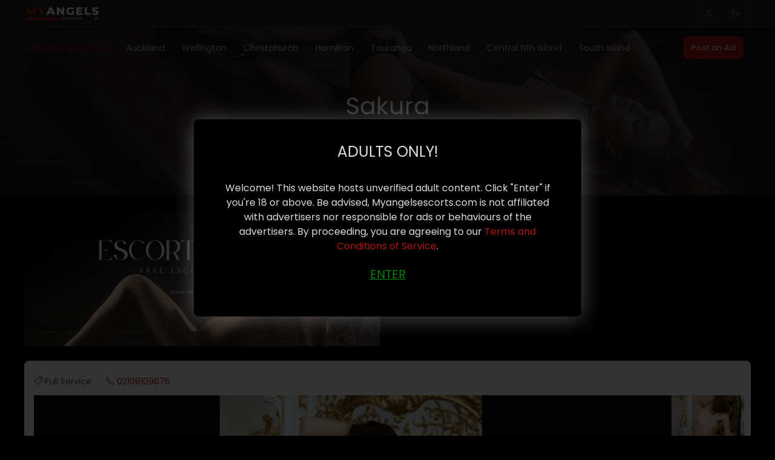

--- FILE ---
content_type: text/html; charset=utf-8
request_url: https://www.myangelsescorts.com/nz/wellington-escorts/7940
body_size: 16671
content:
<!DOCTYPE html>
<html lang="en">

<head>
    <title>Sakura | Auckland Escort | Tel: 02108109676</title>
    <meta name="description" content="hi guys  my name is anna i offer a very good full body sensual massage peeling away all the tension from your muscles i am very good at what i do and would...">
    <meta property="og:title" content="Sakura | Auckland Escort | Tel: 02108109676"><meta property="og:description" content="hi guys  my name is anna i offer a very good full body sensual massage peeling away all the tension from your muscles i am very good at what i do and would..."><meta property="og:url" content="https://www.myangelsescorts.com/nz/wellington-escorts/7940"><meta property="og:type" content="website"><meta property="og:locale" content="en_NZ"><meta property="og:image" content="/public/assets/images/default_ad.png"><meta property="og:site_name" content="MyAngels Escorts (New Zealand)"><meta name="twitter:card" content="summary_large_image"><meta name="twitter:site" content="https://twitter.com/MyangelsEscorts"><meta name="twitter:description" content="hi guys  my name is anna i offer a very good full body sensual massage peeling away all the tension from your muscles i am very good at what i do and would..."><meta name="twitter:title" content="Sakura | Auckland Escort | Tel: 02108109676"><meta name="twitter:image" content="/public/assets/images/default_ad.png">
    <meta charset="utf-8">
<link rel="canonical" href="https://www.myangelsescorts.com/nz/auckland-escorts/7940">
<meta http-equiv="X-UA-Compatible" content="IE=edge">
<meta name="viewport" content="width=device-width, initial-scale=1, maximum-scale=5">
<meta name="rating" content="adult">
<!-- HTML5 shim for IE8 support of HTML5 elements -->
<!--[if lt IE 9]>
<script src="https://oss.maxcdn.com/libs/html5shiv/3.7.0/html5shiv.js"></script>
<![endif]-->
<link rel="icon" href="/favicon.ico">
<link rel="shortcut icon" href="/favicon.ico">

<!--[if IE 7]>
<link rel="stylesheet" href="/themes/myangels/public/assets/simpleboot3/font-awesome/4.4.0/css/font-awesome-ie7.min.css">
<![endif]-->

<link rel="preload" href="/themes/myangels/public/assets/simpleboot3/themes/simpleboot3/bootstrap.min.css" as="style"
      onload="this.onload=null;this.rel='stylesheet'">
<link rel="preload" href="/static/shifto/assets/plugins/ion.rangeSlider/css/ion.rangeSlider.min.css" as="style"
      onload="this.onload=null;this.rel='stylesheet'">
<link rel="preload" href="/static/shifto/assets/plugins/ion.rangeSlider/css/ion.rangeSlider.skinFlat.css" as="style"
      onload="this.onload=null;this.rel='stylesheet'">
<link rel="preload" href="/themes/myangels/public/assets/css/busy-load.0.1.2.app.min.css" as="style"
      onload="this.onload=null;this.rel='stylesheet'">
<link rel="preload" href="/themes/myangels/public/assets/css/noty.3.1.4.min.css" as="style"
      onload="this.onload=null;this.rel='stylesheet'">
<noscript>
    <link rel="stylesheet" href="/themes/myangels/public/assets/simpleboot3/themes/simpleboot3/bootstrap.min.css">
    <link rel="stylesheet" href="/static/shifto/assets/plugins/ion.rangeSlider/css/ion.rangeSlider.min.css">
    <link rel="stylesheet" href="/static/shifto/assets/plugins/ion.rangeSlider/css/ion.rangeSlider.skinFlat.css">
    <link rel="stylesheet" href="/themes/myangels/public/assets/css/busy-load.0.1.2.app.min.css">
    <link rel="stylesheet" href="/themes/myangels/public/assets/css/noty.3.1.4.min.css">
</noscript>

<link rel="stylesheet" href="/static/dist/main.css?date=?v=1763465231&rand=20250402194112">
<script src="https://analytics.ahrefs.com/analytics.js" data-key="66JPA8OETir6nw6FLwPO9A" async></script>

<script type="text/javascript">var WINDOW_WIDTH=window.screen.width;var WINDOW_HEIGHT=window.screen.height;var GV={ROOT:"/",WEB_ROOT:"/",WINDOW_WIDTH:WINDOW_WIDTH,WINDOW_HEIGHT:WINDOW_HEIGHT,init_system_time:"01:16",JS_ROOT:"static/js/",USER_LOGIN:"/user/login/ajax_login",USER_REGISTER:"/user/register/ajax_register",HTTO_HOST:"www.myangelsescorts.com",SWITCH_COUNTRY:"/www/location/_switch_contury",SHOW_ZONES_CITY:"/www/location/_switch_zones",SWITCH_CITY:"/www/location/_switch_city",AJAX_SWITCH_CITY:"/www/location/ajax_switch_city",AJAX_IS_LOGIN:"/user/login/ajax_is_login",AJAX_GET_ZONES:"/www/common/ajax_get_zones",AJAX_GET_CITYS:"/www/common/ajax_get_citys",AJAX_GET_SUBURBS:"/www/common/ajax_get_suburbs",AJAX_UPLOAD_IMGS:"/www/adpost/ajax_upload_imgs",AJAX_UPLOAD_VIDEO:"/www/adpost/ajax_upload_video",AJAX_GET_CID_TEMPLATE:"/www/adpost/ajax_get_template",AJAX_DELETE_ASSET:"/www/common/ajax_delete_asset",AJAX_POST_AN_AD:"/www/adpost/ajax_post_an_ad",AJAX_ADD_FAVORITE:"/user/favorite/add",AJAX_DEL_FAVORITE:"/user/favorite/delete",AJAX_SET_CLIENT_TIMEZONE:"/www/other/set_client_timezone",AJAX_AUTO_BOOST_FIRST:"/www/push/auto_boost_first",EDIT_USER_EMAIL:"/user/profile/_change_user_email",GET_COUNTRY_ID:"0",NO_URL:"https://www.myangelsescorts.com/nz/wellington-escorts/7940",IS_LOGIN:"0",is_verify_email:"0"};var LANG_MSG={LANG_UPLOAD_IMG_MAX_NUMS:"Maximum 10 images can be uploaded.",LANG_SHOW_MY_AD:"Show",LANG_HIDE_MY_AD:"Hide",LANG_DELETE_MY_AD:"Do you want to permanently delete this ad?",LANG_BOOST_FIRST_MY_AD:"Boosting will cost you 3 points.",LANG_VALIDATE_CUSTOM_PHONE:"Phone number can only contain numbers.",LANG_LOGIN_FIRST:"Please log in to continue.",LANG_FAVORITE_SUCCESS:"Favorited",LANG_FAVORITE_FAIL:"Ad is already favorited",LANG_CANCEL_FAVORITE:"Unfavorited",LANG_CANCEL_FAVORITE_FAIL:"The operation failed.",LANG_POSTAD_VALIDATE_AG_MIN:"Age must be over 18",LANG_POSTAD_VALIDATE_AG_MAX:"Age cannot exceed 99",LANG_DELETE_AD_CONFIRM:"Ok",LANG_DELETE_AD_CANCEL:"Cancel",LANG_NO_DATA:"No points transactions recorded on your account to date",LANG_NOTIONALITY:"Nationality",LANG_SUBURB:"Suburb",LANG_PRICE_GREATER_THAN_ZERO:"Rate value must be greater than 0.",lang_boost_first_my_ad_confirm_msg:"You will be charged 3 Angelpoints for this boost.",lang_boost_first_my_ad_confirm_ad_name:"Ad Name",lang_recharge_confirm_btn:"Top up",lang_recharge_confirm_msg:"Sorry, you don't have enough Angelpoints, please top up!",lang_auto_boost_submit:"OK",lang_post_an_ad_description_placeholder:"Please do NOT write any natural services! Not allowed: Cum in mouth, natural blow job or any other illegal services!",lang_post_an_ad_required:"lang_post_ad_js_is_required",lang_login_timeout:"Your session has timed Out. Please login again.",lang_available_my_ad_confirm_msg:"Mark yourself 'Available' to be easily found and automatically deactivates in 30 minutes.",lang_msg_available_is_working:"Available is already activated. Please try again later.",lang_post_an_ad_extension_error:"Only files with the following extensions are allowed: jpg, jpeg, png, gif, bmp.",lang_user_package_upgrade:"Membership Upgrade",lang_user_avatar_success:"lang_user_avatar_success",lang_user_avatar_fail:"lang_user_avatar_fail",forum_first_visit_forum_titile:"How does MyAngels adult forum work?",forum_first_visit_ok:"Find out more",forum_first_visit_desc:"<img alt='How does MyAngels adult forum work?' src='/static/images/forum/whisismavalley.png'>",lang_copy_success:"Link has been copied to clipboard.",lang_your_email_not_verify:"Your have to verify your email before you can access this feature.",lang_your_email_not_verify_go:"Verify Now",lang_auto_boost_title:"Auto Boost",lang_set_vip_title:"VIP Upgrade",lang_article_ad_tag_h2_add:"Add tag",lang_user_change_my_email:"Change",lang_user_login_slider_login:"Loading",lang_user_login_slider_tryagain:"Please try again",lang_user_login_slider:"Slide to Login",lang_user_register_slider:"Slide to Sign Up",lang_user_submit_slider:"Slide to Submit",lang_mobile_search_please_select_city:"Please Select City",};var lang_post_ad_js='{"category_id_required":"Category is required.","adname_required":"Name is required.","adname_alpha":"Sorry, ad name has to be letters(a-z).","adname_maxlength":"Name cannot be more than 15 characters long.","adname_maxlength_business":"Name cannot be more than 30 characters long.","input_country_required":"Country is required.","input_zones_required":"Zone is required.","input_city_required":"City is required.","input_suburb_required":"Suburb is required.","captcha_required":"Captcha is required.","nationality_required":"Nationality is required.","age_required":"Age is required.","height_required":"Height is required.","weight_required":"Weight is required.","cup_required":"Bust is required.","size_required":"Body Size is required.","hairstatus_required":"Personal is required.","service_type_required":"Service Type is required.","classified_tag_required":"Working Status is required.","incallprice_60mins_required":"60 minutes full service price is required.","incallprice_30mins_required":"30 minutes full service price is required.","incallprice_60mins_min":"Please enter price value great than 0.","incall_price_30mins_min":"Please enter price value great than 0.","bdsmprice_60mins_min":"Please enter price value great than 0.","bdsmprice_30mins_min":"Please enter price value great than 0.","straight_double_60mins":"Please enter price value great than 0.","straight_double_30mins":"Please enter price value great than 0.","sexualmassage_60mins_required":"60 minutes sensual masssage price is required.","sexualmassage_30mins_required":"30 minutes sensual masssage price is required.","sexualmassage_60mins_min":"Please enter price value great than 0.","sexualmassage_30mins_min":"Please enter price value great than 0.","lang_price_must_be_number":"Price value can only contain numbers.","lang_price_max_msg":"Price value cannot be more than 4 digits.","therapeutic_massageservice_available":"Services Available is required.","phone_required":"Phone number is required.","custom_phone_required":"Phone numebr can only contain numbers.","jobwechatid":"Wechat ID is required.","straight_double":"Straight Double is required.","bi_double":"Bi Double is required.","girl_a_name":"Name is required.","girl_a_nationality":"Nationality is required.","girl_a_age":"Age is required.","girl_a_height":"Height is required.","girl_a_weight":"Weight is required.","girl_a_bust":"Bust is required.","girl_a_size":"Body Size is required.","girl_a_vagina_hair":"Personal is required.","girl_b_name":"Name is required.","girl_b_nationality":"Nationality is required.","girl_b_age":"Age is required.","girl_b_height":"Height is required.","girl_b_weight":"Weight is required.","girl_b_bust":"Bust is required.","girl_b_size":"Body Size is required.","girl_b_vagina_hair":"Personal is required.","workingenviroment_club":"Environment is required.","rentperweek":"Rent Per Week is required.","rentperday":"Rent Per Day is required.","lookingfor":"This field is required.","agerequired":"Age is required.","room_with_shower":"This field is required.","available_toliets":"This field is required.","available_rooms":"This field is required.","available_bothroom":"This field is required.","extra_free":"Included services must be selected.","extra_paid":"&nbsp;&nbsp;Extra Charge services must be selected.","validate_availablefrom":"This field is required.","swa_licence_number":"SWA Licence Number is required."}';lang_post_ad_js=eval("("+lang_post_ad_js+")");var GV_SETTING={USER_TIMEZONE:"0",IS_MOBILE:"pc",};function show_noty_3($options){var options={'layout':typeof $options.layout!=='undefined'?$options.layout:'topRight','theme ':typeof $options.theme!=='undefined'?$options.theme:'mint','closeWith':typeof $options.closeWith!=='undefined'?$options.closeWith:['click','button'],'timeout':typeof $options.timeout!=='undefined'?$options.timeout:false,'type':typeof $options.type!=='undefined'?$options.type:'info','msg':typeof $options.msg!=='undefined'?$options.msg:'it is a test','callback':typeof $options.callback!=='undefined'?$options.callback:'',};new Noty({text:options.msg,timeout:options.timeout,type:options.type,layout:options.layout,closeWith:options.closeWith,callbacks:options.callback}).show()}</script>




    <link rel="alternate" href="https://www.myangelsescorts.com/nz/wellington-escorts/7940" hreflang="en-NZ" />    <link href="/themes/myangels/public/assets/css/article.css?v=1763465231&rand=20250402194112" rel="stylesheet" type="text/css">
    <link href="/static/js/slippry/slippry.css?v=1763465231&rand=20250402194112" rel="stylesheet">
    <link rel="stylesheet" href="/static/js/gallaryview/jquery.galleryview-3.0-dev.css?v=1763465231&rand=20250402194112" />
    <link rel="stylesheet" href="/static/js/photoswipe/photoswipe.css?v=1763465231&rand=20250402194112">
    <link rel="stylesheet" href="/static/js/photoswipe/default-skin/default-skin.css?v=1763465231&rand=20250402194112">
    <!-- structural_data -->
    <script type="application/ld+json">
{"@context":"http:\/\/schema.org\/","@type":"BreadcrumbList","itemListElement":[[{"@type":"ListItem","position":1,"item":{"@id":"https:\/\/www.myangelsescorts.com\/","name":"www.myangelsescorts.com"}},{"@type":"ListItem","position":2,"item":{"@id":"https:\/\/www.myangelsescorts.com\/nz","name":"www.myangelsescorts.com\/nz"}},{"@type":"ListItem","position":3,"item":{"@id":"https:\/\/www.myangelsescorts.com\/nz\/auckland-escorts","name":"Auckland Escorts"}},{"@type":"ListItem","position":4,"item":{"@id":"https:\/\/www.myangelsescorts.com\/nz\/auckland-escorts\/7940","name":"Sakura","image":"https:\/\/www.myangelsescorts.com\/cdn-cgi\/imagedelivery\/VJQoaPm0XbwonAxuWSTObQ\/d3a67d98-dff2-461d-fe5d-c4d7b0eced00\/public"}}]]}
</script>    <script type="application/ld+json">
{"@context":"http:\/\/schema.org","@type":"Person","name":"Sakura","description":"hi guys,\u00a0my name is Anna, I offer a very good full body sensual massage - peeling away all the tension from your muscles. I am very good at what I do and would love to show you a good time. I am professional, intimate and caring - taking into account your personal needs.Share your fantasies with me. I can ask my sexy girlfriend to join us if you would love two young Asian ladies pleasuring you - it will be more than you have dreamed about. I am smart, friendly and know how to please a man. For a wonderful time, look no further, give me a call now.Incalls to our private address - I am available 7 days, please feel free to call!!I look forward to offering you a top service.","url":"https:\/\/www.myangelsescorts.com\/nz\/auckland-escorts\/7940","telephone":"02108109676","gender":"Female","nationality":"Asian-Other","image":"https:\/\/www.myangelsescorts.com\/cdn-cgi\/imagedelivery\/VJQoaPm0XbwonAxuWSTObQ\/d3a67d98-dff2-461d-fe5d-c4d7b0eced00\/public","brand":{"@type":"Thing","name":"Auckland"}}
</script>    <!-- structural_data -->
    <style>
        .article-wrap {
            background: black;
            position: relative;
        }

        a.forum-view-all {
            float: right;
            font-size: 16px;
            line-height: 20px;
            padding-right: 10px;
        }

        .gv_panelWrap {
            z-index: 1;
        }

        .gv_galleryWrap {
            margin-top: 0 !important;
        }

        #business .business-wrap li {
            margin-bottom: 0;
        }
    </style>
</head>

<body class="body-white body-article">

    <div class="warning_inner">
    <div class="warning_title">ADULTS ONLY!</div>
    <div class="warning_slogan marb30"></div>
    <div class="warning_top">Welcome! This website hosts unverified adult content. Click "Enter" if you're 18 or above. Be advised, Myangelsescorts.com is not affiliated with advertisers nor responsible for ads or behaviours of the advertisers. By proceeding, you are agreeing to our <a target="_blank" href="/page/terms-and-conditions">Terms and Conditions of Service</a>.</div>
    <div class="warnsing_btn">
        <button type="button" data-url="/www/index/warningcheck" title="Enter" class="warning-btn-item btn_left">ENTER</button>
    </div>
</div>
<div class="warning"></div>

    <div class="horizontalMenucontainer nav-other">
        <!--Topbar-->
        <header class="header-main header-main-absolute">
	<div id="sticky-wrapper" class="sticky-wrapper">
		<div
			class="horizontal-main bg-dark-transparent clearfix border-bottom border-white-transparent hozontal-submenu-spacing"
		>
			<div class="top-bar">
				<div class="container">
					<div class="row">
						<div
							class="col-xl-12 col-lg-12 col-sm-12 col-12 px-0 home-forum-wrap d-flex justify-content-between"
						>
							<div class="left-logo d-flex align-content-center">
								<a href="/" class="d-flex align-items-center">
									<img
										style="max-height: 60%"
										src="/static/images/pclogo-countrypage.png"
										alt="myangelsescorts.com logo - escort services in New Zealand and Australia"
									/>
								</a>
							</div>
							<div class="top-bar-end">
								<ul class="custom">
																			<li>
											<a
												href="/user/register/index"
												class="text-muted"
											>
												<i class="fe fe-user me-1"></i>
												<span>Sign Up Now</span>
											</a>
										</li>
										<li>
											<a
												href="/user/login/index"
												class="text-muted"
											>
												<i class="fe fe-log-out me-1"></i>
												<span>Login</span>
											</a>
										</li>
																	</ul>
							</div>
						</div>
					</div>
				</div>
			</div>
			<div class="top-nav-container">
				<div
					class="horizontal-mainwrapper container clearfix d-flex justify-content-between"
					style="padding-left: 0"
				>
					<!--Nav-->
					<nav class="horizontalMenu clearfix d-md-flex" style="width: 100%">
						<ul class="horizontalMenu-list">
							<li class="menu-item active">
    <a href="/nz">NZ Featured Escorts</a>
</li><li class="menu-item ">
    <a href="/nz/auckland-escorts" title="Auckland Escorts">Auckland</a>
</li><li class="menu-item ">
    <a href="/nz/wellington-escorts" title="Wellington Escorts">Wellington</a>
</li><li class="menu-item ">
    <a href="/nz/christchurch-escorts" title="Christchurch Escorts">Christchurch</a>
</li><li class="menu-item ">
    <a href="/nz/hamilton-escorts" title="Hamilton Escorts">Hamilton</a>
</li><li class="menu-item ">
    <a href="/nz/tauranga-escorts" title="Tauranga Escorts">Tauranga</a>
</li><li class="menu-item ">
    <a href="/nz/northland-escorts" title="Northland Region Escorts">Northland</a>
</li><li class="menu-item ">
    <a href="/nz/central-north-island-escorts" title="Central North Island Escorts">Central Nth Island</a>
</li><li class="menu-item ">
    <a href="/nz/south-island-escorts" title="South Island Region Escorts">South Island</a>
</li>						</ul>
						<div aria-haspopup="true" class="btn-posts pb-0 mt-lg-0">
							<div style="padding-top: 15px">
								<a
									class="btn waves-effect waves-light text-white post-an-ad-a"
									href="/page/post-an-ad"
								>
									Post an Ad								</a>
							</div>
						</div>
					</nav>
					<!--Nav-->
				</div>
			</div>
		</div>
	</div>
</header>

        <!--Sliders Section-->
        <div class="cover-image sptb-1 bg-background ie-margin-top" style="padding-top:4.5rem;background: url(https://www.myangelsescorts.com/cdn-cgi/imagedelivery/VJQoaPm0XbwonAxuWSTObQ/01ec9916-62b3-48dd-9de6-390c2c1ba900/public) center center;position: relative;">
            <div class="header-text1 mb-0  mt-9">
                <div class="container">
                    <div class="row">
                        <div class="col-xl-9 col-lg-12 col-md-12 d-block mx-auto mx-search-wrap">
                            <div class="text-center text-white text-property">
                                <h1>
                                    Sakura                                </h1>
                                <p class="mb-0 text-white-60" style="font-size: 18px;">
                                    Panmure | Auckland                                </p>
                            </div>
                        </div>
                    </div>
                </div>
            </div><!-- /header-text -->
                    </div>
        <!--/Sliders Section-->

    
    <div class="article">

        <div class="container article-wrap" style="padding: 0;">

            <div class="col-xl-12 col-lg-12 col-md-12" style="padding: 0;">
                <!--business-->
                                    <div id="business" class="mt-5" class="pc-business">
                        <div class="business-wrap">
    <ul>
        <li class="col-md-6">
    <a href="https://www.myangelsescorts.com/nz/auckland-escorts/9305" title="Discover Escort Locate at Auckland">
        <img src="https://www.myangelsescorts.com/cdn-cgi/imagedelivery/VJQoaPm0XbwonAxuWSTObQ/5c374059-b82d-4b74-6b1c-2c415c43f600/public" alt="Escort Locate banner displaying our business located at Auckland">
    </a>
</li>
    </ul>
</div>                    </div>
                                <!--business-->
                <!--Add Description-->
                <div class="card overflow-hidden mt-5 article-card-bg">
                    <!--<div class="ribbon ribbon-top-right text-danger"><span class="bg-danger">Offer</span></div>-->
                    <div class="card-body">
                        <div class="item-det mb-0">
                            <ul class="d-flex justify-content-between mt-2 mb-3">
                                <ul class="d-flex">
                                    <li class="me-5">
                                        <div class="icons a-article-top">
                                            <i class="icon icon-tag" data-bs-toggle="tooltip" title=""
                                                data-bs-original-title="icon-tag"></i>
                                            Full Service                                        </div>
                                    </li>
                                                                        <li class="me-5">
                                                                                <div class="icons a-article-top">
                                            <i class="icon icon-phone" data-bs-toggle="tooltip" title=""
                                                data-bs-original-title="icon-phone"></i>
                                            <span class="text-ac1613" id="pc-article-show">
                                                02108109676                                            </span>
                                        </div>
                                                                            </li>
                                                                    </ul>
                                <div class="ml-5 ad-top-right-metas" style="display: flex;">
                                                                    </div>
                            </ul>
                        </div>
                        <!-- images gallery -->
                        <div class="images-gallery-wrap">
                            <ul id="myGallery" class="my-gallery">
                                                                <li>
                                    <img src="https://www.myangelsescorts.com/cdn-cgi/imagedelivery/VJQoaPm0XbwonAxuWSTObQ/d3a67d98-dff2-461d-fe5d-c4d7b0eced00/public" alt="Sakura, 26yo Asian escort in Auckland Panmure area offering escourts services" data-index="1">
                                </li>
                                                                <li>
                                    <img src="https://www.myangelsescorts.com/cdn-cgi/imagedelivery/VJQoaPm0XbwonAxuWSTObQ/7ff6b9d1-8a18-4e2d-1d19-ac16fb7a6e00/public" alt="Photo 2 / 3 of Sakura" data-index="2">
                                </li>
                                                                <li>
                                    <img src="https://www.myangelsescorts.com/cdn-cgi/imagedelivery/VJQoaPm0XbwonAxuWSTObQ/bb4dad29-808b-45d1-93eb-9ddc01eac700/public" alt="Photo 3 / 3 of Sakura" data-index="3">
                                </li>
                                                            </ul>
                            <input type="hidden" name="image-index" value="0">
                        </div>
                    </div>

                                        <div class="card-body p-4">
                        <div class="item-card9-footer">
                            <div class="item-card9-cost row w-100">
                                <div class="col-lg-3 col-sm-6 my-2 border-end mx-auto text-center">
                                    <div class="d-inline-flex text-left">
                                        <i class="fe fe-dollar-sign ml-1 icon-style-circle-lg mr-0"></i>
                                        <div class="mr-3">
                                            <div class="fs-13 font-weight-semibold">
                                                Rate                                            </div>
                                            <div class="mb-0 font-weight-bold fs-16">
                                                $200                                            </div>
                                        </div>
                                    </div>
                                </div>
                                <div class="col-lg-3 col-sm-6 my-2 border-end mx-auto text-center">
                                    <div class="d-inline-flex text-left">
                                        <i class="icon icon-flag mr-1 icon-style-circle-lg ml-0"></i>
                                        <div class="mr-3">
                                            <div class="fs-13 font-weight-semibold">
                                                Nationality
                                            </div>
                                            <div class="mb-0 font-weight-bold fs-16">
                                                Asian-Other                                            </div>
                                        </div>
                                    </div>
                                </div>
                                <div class="col-lg-3 col-sm-6 my-2 border-end mx-auto text-center">
                                    <div class="d-inline-flex text-left">
                                        <i class="fe fe-tag ml-1 icon-style-circle-lg mr-0"></i>
                                        <div class="mr-3">
                                            <div class="fs-13 font-weight-semibold">
                                                Working Status                                            </div>
                                            <div class="mb-0 font-weight-bold fs-16">
                                                Private                                            </div>
                                        </div>
                                    </div>
                                </div>
                                <div class="col-lg-3 col-sm-6 my-2 mx-auto text-center">
                                    <div class="d-inline-flex text-left">
                                        <i class="fe fe-move mr-1 icon-style-circle-lg ml-0"></i>
                                        <div class="mr-3">
                                            <div class="fs-13 font-weight-semibold">Age</div>
                                            <div class="mb-0 font-weight-bold fs-16">26</div>
                                        </div>
                                    </div>
                                </div>
                            </div>
                        </div>
                    </div>
                                    </div>
                <div class="mb-4 overflow-hidden">
                    <div class="details-tab">
                        <div class="border-0">
                            <div class="tab-content border border-bottom-0 p-5 br-tr-5 article-desc-wrap">
                                <div class="tab-pane active" id="tab-1">

                                                                        <h2 class="card-title mt-3 mb-3 font-weight-semibold2">
                                        About Me                                    </h2>
                                    <div class="table-responsive">
                                        <table class="table mb-0 table-bordered-0">
                                            <tbody>
                                                            <tr>
                <td class="font-weight-semibold px-0 adname">Name</td>
                <td class="px-0">Sakura</td>
            </tr>            <tr>
                <td class="font-weight-semibold px-0 height">Height</td>
                <td class="px-0">5&#039;0&quot; (153 - 154cm)</td>
            </tr>            <tr>
                <td class="font-weight-semibold px-0 weight">Weight</td>
                <td class="px-0">95 lbs (43 kg)</td>
            </tr>            <tr>
                <td class="font-weight-semibold px-0 cup">Breast size</td>
                <td class="px-0">B</td>
            </tr>            <tr>
                <td class="font-weight-semibold px-0 size">Body Size</td>
                <td class="px-0">5</td>
            </tr>            <tr>
                <td class="font-weight-semibold px-0 hairstatus">Pubic hair</td>
                <td class="px-0">Shaven</td>
            </tr>            <tr>
                <td class="font-weight-semibold px-0 service_type">Service Type</td>
                <td class="px-0">Full Service</td>
            </tr>            <tr>
                <td class="font-weight-semibold px-0 parking">Parking</td>
                <td class="px-0">Private Parking &amp; Street Parking</td>
            </tr>            <tr>
                <td class="font-weight-semibold px-0 contactpreference">Contact Preference</td>
                <td class="px-0">NO BLOCKED NUMBERS</td>
            </tr>                                            </tbody>
                                        </table>
                                    </div>
                                    <div class="row">
                                            <div class="col-xs-6" style="padding: 0 12px;">
        <h2 class="card-title mt-6 mb-3 font-weight-semibold2">
            Rates
        </h2>
        <div class="table-responsive">
            <table class="table mb-0 table-bordered-0">
                <tbody>
                                    <tr>
                    <td width="" class="font-weight-semibold px-0 adname">Full Service (60mins):</td>
                    <td width="" class="px-0">$200</td>
                </tr>                <tr>
                    <td width="" class="font-weight-semibold px-0 adname">Full Service (30mins):</td>
                    <td width="" class="px-0">$150</td>
                </tr>                <tr>
                    <td width="" class="font-weight-semibold px-0 adname">Full Service (20mins):</td>
                    <td width="" class="px-0">$120</td>
                </tr>                <tr>
                    <td width="" class="font-weight-semibold px-0 adname">Sensual Massage (60mins):</td>
                    <td width="" class="px-0">$150</td>
                </tr>                <tr>
                    <td width="" class="font-weight-semibold px-0 adname">Sensual Massage (30mins):</td>
                    <td width="" class="px-0">$120</td>
                </tr>
                </tbody>
            </table>
        </div>     
    </div>                                            <div class="col-xs-6" style="padding: 0 12px;">
    <h2 class="card-title mt-6 mb-3 font-weight-semibold2">
        Working Hours
    </h2>
    <div class="table-responsive">
        <table class="table mb-0 table-bordered-0">
            <tbody>
                                <tr>
                    <td class="font-weight-semibold px-0 adname">Monday</td>
                    <td width="25%" class="label-right">10am</td>
                    <td width="15%" class="label-right" align="center">till</td>
                    <td width="25%" class="label-right" align="right">Late</td>
                </tr>                <tr>
                    <td class="font-weight-semibold px-0 adname">Tuesday</td>
                    <td width="25%" class="label-right">10am</td>
                    <td width="15%" class="label-right" align="center">till</td>
                    <td width="25%" class="label-right" align="right">Late</td>
                </tr>                <tr>
                    <td class="font-weight-semibold px-0 adname">Wednesday</td>
                    <td width="25%" class="label-right">10am</td>
                    <td width="15%" class="label-right" align="center">till</td>
                    <td width="25%" class="label-right" align="right">Late</td>
                </tr>                <tr>
                    <td class="font-weight-semibold px-0 adname">Thursday</td>
                    <td width="25%" class="label-right">10am</td>
                    <td width="15%" class="label-right" align="center">till</td>
                    <td width="25%" class="label-right" align="right">Late</td>
                </tr>                <tr>
                    <td class="font-weight-semibold px-0 adname">Friday</td>
                    <td width="25%" class="label-right">10am</td>
                    <td width="15%" class="label-right" align="center">till</td>
                    <td width="25%" class="label-right" align="right">Late</td>
                </tr>                <tr>
                    <td class="font-weight-semibold px-0 adname">Saturday</td>
                    <td width="25%" class="label-right">10am</td>
                    <td width="15%" class="label-right" align="center">till</td>
                    <td width="25%" class="label-right" align="right">Late</td>
                </tr>                <tr>
                    <td class="font-weight-semibold px-0 adname">Sunday</td>
                    <td width="25%" class="label-right">10am</td>
                    <td width="15%" class="label-right" align="center">till</td>
                    <td width="25%" class="label-right" align="right">Late</td>
                </tr>
            </tbody>
        </table>
    </div>     
</div>                                        </div>
                                    <div class="" style="">
    <h2 class="card-title mt-6 mb-3 font-weight-semibold2">
        Extra Services Offered
    </h2>
    <div class="table-responsive">
        <table class="table mb-0 table-bordered-0">
            <tbody>
                                <tr>
                    <td width="28%" class="font-weight-semibold px-0 adname hide">Extra Charge:</td>
                    <td width="" class="px-0"><span class="span-extra-services">
    ● BD - bondage+discipline&nbsp;
</span><span class="span-extra-services">
    ● Balls licking+sucking&nbsp;
</span><span class="span-extra-services">
    ● Bi double&nbsp;
</span><span class="span-extra-services">
    ● Body slide&nbsp;
</span><span class="span-extra-services">
    ● Breast play&nbsp;
</span><span class="span-extra-services">
    ● CBT - cock and ball torture&nbsp;
</span><span class="span-extra-services">
    ● COB - cum on body&nbsp;
</span><span class="span-extra-services">
    ● Cuddling&nbsp;
</span><span class="span-extra-services">
    ● Deep throat&nbsp;
</span><span class="span-extra-services">
    ● Dirty talk&nbsp;
</span><span class="span-extra-services">
    ● Erotic sensual massage&nbsp;
</span><span class="span-extra-services">
    ● Fetishes&nbsp;
</span><span class="span-extra-services">
    ● Fire and ice - hot and cold BJ&nbsp;
</span><span class="span-extra-services">
    ● Foot fetish&nbsp;
</span><span class="span-extra-services">
    ● French kissing&nbsp;
</span><span class="span-extra-services">
    ● GFE&nbsp;
</span><span class="span-extra-services">
    ● Gives golden shower&nbsp;
</span><span class="span-extra-services">
    ● Gives oral&nbsp;
</span><span class="span-extra-services">
    ● Hand relief&nbsp;
</span><span class="span-extra-services">
    ● Light kissing&nbsp;
</span><span class="span-extra-services">
    ● Light spanking&nbsp;
</span><span class="span-extra-services">
    ● Multi shots&nbsp;
</span><span class="span-extra-services">
    ● Mutual masturbation&nbsp;
</span><span class="span-extra-services">
    ● Mutual oral&nbsp;
</span><span class="span-extra-services">
    ● Oil body slide&nbsp;
</span><span class="span-extra-services">
    ● Oil massage&nbsp;
</span><span class="span-extra-services">
    ● PSE - porn star experience&nbsp;
</span><span class="span-extra-services">
    ● Prostate massage&nbsp;
</span><span class="span-extra-services">
    ● Receives oral&nbsp;
</span><span class="span-extra-services">
    ● Rimming&nbsp;
</span><span class="span-extra-services">
    ● Sexy lingerie and stocking&nbsp;
</span><span class="span-extra-services">
    ● Shower together&nbsp;
</span><span class="span-extra-services">
    ● Squirting&nbsp;
</span><span class="span-extra-services">
    ● Touching&nbsp;
</span><span class="span-extra-services">
    ● Toys on me&nbsp;
</span><span class="span-extra-services">
    ● Toys on you&nbsp;
</span><span class="span-extra-services">
    ● Variety of positions&nbsp;
</span><span class="span-extra-services">
    ● Please Ask&nbsp;
</span></td>
                </tr>
            </tbody>
        </table>
    </div>     
</div>    
                                    <div class="ad-description-wrap mt-6">
                                        <h2 class="card-title mb-3 font-weight-semibold2">
                                            Description                                        </h2>
                                        <div class="mb-0" style="white-space: pre-line;">
                                            <p>hi guys, <br />my name is Anna, I offer a very good full body sensual massage - peeling away all the tension from your muscles. I am very good at what I do and would love to show you a good time. I am professional, intimate and caring - taking into account your personal needs.<br />Share your fantasies with me. I can ask my sexy girlfriend to join us if you would love two young Asian ladies pleasuring you - it will be more than you have dreamed about. I am smart, friendly and know how to please a man. For a wonderful time, look no further, give me a call now.<br /><br />Incalls to our private address - I am available 7 days, please feel free to call!!<br /><br />I look forward to offering you a top service.</p>                                        </div>
                                    </div>
                                </div>
                            </div>
                            
                            <div class="pt-4 pb-4 pl-5 pr-5 border border-bottom-0 bg-white d-flex justify-content-between align-items-center">
                                <div class="list-id">
                                    <div class="col" style="padding: 0 1.5rem;">
                                        <a class="mb-0">Ad ID : #7940</a>
                                    </div>
                                </div>
                                <div class="article-views">
                                    <div class="col" style="padding: 0 1.5rem;">
                                        <i class="icon icon-eye" data-bs-toggle="tooltip" title=""
                                        data-bs-original-title="icon-eye"></i>
                                        140091                                    </div>
                                </div>
                            </div>
                            <div class="card-footer bg-white border" style="padding: .5rem 1rem;">
                                <div class="icons d-flex justify-content-between align-items-center">
                                    <div class="share-wrap">
    <a class="resp-sharing-button__link" href="https://facebook.com/sharer/sharer.php?u=https://www.myangelsescorts.com/nz/wellington-escorts/7940" target="_blank" aria-label="Myangels Facebook">
  <div class="resp-sharing-button resp-sharing-button--facebook resp-sharing-button--small"><div aria-hidden="true" class="resp-sharing-button__icon resp-sharing-button__icon--solid">
    <svg xmlns="http://www.w3.org/2000/svg" viewBox="0 0 24 24"><path d="M18.77 7.46H14.5v-1.9c0-.9.6-1.1 1-1.1h3V.5h-4.33C10.24.5 9.5 3.44 9.5 5.32v2.15h-3v4h3v12h5v-12h3.85l.42-4z"/></svg>
    </div>
  </div>
</a><a class="resp-sharing-button__link" href="https://twitter.com/intent/tweet/?text=Sakura&url=https://www.myangelsescorts.com/nz/wellington-escorts/7940" title="Twitter" target="_blank" aria-label="Myangels Twitter">
  <div class="resp-sharing-button resp-sharing-button--email resp-sharing-button--small"><div aria-hidden="true" class="resp-sharing-button__icon resp-sharing-button__icon--solid">
         <svg xmlns="http://www.w3.org/2000/svg"  viewBox="0 0 24 24" width="100px" height="100px"><path d="M20.576,19.721l-6.852-9.488l4.552-5.602c0.349-0.429,0.283-1.059-0.146-1.407c-0.427-0.347-1.058-0.283-1.406,0.146	l-4.213,5.185L9.057,3.771C8.707,3.287,8.146,3,7.549,3H4.078C3.42,3,3.039,3.746,3.424,4.279l5.911,8.184l-5.611,6.906	c-0.348,0.429-0.283,1.059,0.146,1.407C4.055,20.927,4.278,21,4.5,21c0.291,0,0.579-0.126,0.777-0.369l5.271-6.488l4.396,6.086	c0.35,0.484,0.91,0.771,1.507,0.771h3.471C20.58,21,20.961,20.254,20.576,19.721z"/></svg>
    </div>
  </div>
</a><a class="resp-sharing-button__link"  href="mailto:?subject=Sakura&body=https://www.myangelsescorts.com/nz/wellington-escorts/7940" target="_self" rel="nofollow" aria-label="">
  <div class="resp-sharing-button resp-sharing-button--email resp-sharing-button--small"><div aria-hidden="true" class="resp-sharing-button__icon resp-sharing-button__icon--solid">
    <svg xmlns="http://www.w3.org/2000/svg" viewBox="0 0 24 24"><path d="M22 4H2C.9 4 0 4.9 0 6v12c0 1.1.9 2 2 2h20c1.1 0 2-.9 2-2V6c0-1.1-.9-2-2-2zM7.25 14.43l-3.5 2c-.08.05-.17.07-.25.07-.17 0-.34-.1-.43-.25-.14-.24-.06-.55.18-.68l3.5-2c.24-.14.55-.06.68.18.14.24.06.55-.18.68zm4.75.07c-.1 0-.2-.03-.27-.08l-8.5-5.5c-.23-.15-.3-.46-.15-.7.15-.22.46-.3.7-.14L12 13.4l8.23-5.32c.23-.15.54-.08.7.15.14.23.07.54-.16.7l-8.5 5.5c-.08.04-.17.07-.27.07zm8.93 1.75c-.1.16-.26.25-.43.25-.08 0-.17-.02-.25-.07l-3.5-2c-.24-.13-.32-.44-.18-.68s.44-.32.68-.18l3.5 2c.24.13.32.44.18.68z"/></svg>
    </div>
  </div>
</a><div class="resp-sharing-button__link a-copy-link" style="cursor:pointer" title="copy-link" href="javascript:void(0);" rel="nofollow" aria-label="">
    <div class="resp-sharing-button resp-sharing-button--email resp-sharing-button--small"><div aria-hidden="true" class="resp-sharing-button__icon resp-sharing-button__icon--solid">
    <svg xmlns="http://www.w3.org/2000/svg" viewBox="0 0 24 24"><path d="M14.851 11.923c-.179-.641-.521-1.246-1.025-1.749-1.562-1.562-4.095-1.563-5.657 0l-4.998 4.998c-1.562 1.563-1.563 4.095 0 5.657 1.562 1.563 4.096 1.561 5.656 0l3.842-3.841.333.009c.404 0 .802-.04 1.189-.117l-4.657 4.656c-.975.976-2.255 1.464-3.535 1.464-1.28 0-2.56-.488-3.535-1.464-1.952-1.951-1.952-5.12 0-7.071l4.998-4.998c.975-.976 2.256-1.464 3.536-1.464 1.279 0 2.56.488 3.535 1.464.493.493.861 1.063 1.105 1.672l-.787.784zm-5.703.147c.178.643.521 1.25 1.026 1.756 1.562 1.563 4.096 1.561 5.656 0l4.999-4.998c1.563-1.562 1.563-4.095 0-5.657-1.562-1.562-4.095-1.563-5.657 0l-3.841 3.841-.333-.009c-.404 0-.802.04-1.189.117l4.656-4.656c.975-.976 2.256-1.464 3.536-1.464 1.279 0 2.56.488 3.535 1.464 1.951 1.951 1.951 5.119 0 7.071l-4.999 4.998c-.975.976-2.255 1.464-3.535 1.464-1.28 0-2.56-.488-3.535-1.464-.494-.495-.863-1.067-1.107-1.678l.788-.785z"/></svg>
    </div>
    </div>
</div><button href="javascript:;" style="" data-ad-id="7940" class="btn btn-light icons btn-add-favorite-ad btn-favorite-new-profile "><i style="" class="fe fe-heart fs-16 leading-normal"></i></button>
</div>                                    <div class="article-city-page">
                                        See more escorts in <a href="/nz/auckland-escorts" class="text-ac1613" title="See more escorts in Auckland">Auckland</a>
                                    </div>
                                </div>
                            </div>
                            <!--keywords-->
                                                    </div>
                    </div>
                </div>
                <!-- 添加上一页下一页 -->
                                <div class="div-page-flip-wrap">
                                        <div class="div-page-prev div-page-flip">

                        <a href="https://www.myangelsescorts.com/nz/auckland-escorts/8110">
                            <div class="div-page-left">
                                <i class="fa fa-chevron-left" aria-hidden="true"></i>
                            </div>
                            <div class="div-page-right">
                                <p class="ad-top">PREV</p>
                                <p class="ad-name">GiGi</p>
                            </div>
                        </a>

                    </div>
                                        <div class="div-page-next div-page-flip">
                        <a href="https://www.myangelsescorts.com/nz/auckland-escorts/7730">
                            <div class="div-page-left">
                                <p class="ad-top">NEXT</p>
                                <p class="ad-name">Norah</p>
                            </div>
                            <div class="div-page-right">
                                <i class="fa fa-chevron-right" aria-hidden="true"></i>
                            </div>
                        </a>
                    </div>
                                    </div>
                                <!-- 添加上一页下一页 -->

                <h2 style="color: #fff;" class="mt-6 mb-4 fs-18 font-weight-semibold2">
                    Related listings                </h2>
                    <div class="container clearfix container-ad-list" style="padding-left: 2px;padding-bottom: 16px !important;">
        <div id="myCarousel1" class="new-ad-list-wrap ">
            	    <div class="item" >
            <div class="card mb-0">  
                <div class="item-card2-img m-0 br-bs-0 br-be-0 z-index-10">
                    <a href="https://www.myangelsescorts.com/nz/auckland-escorts/7391" class="d-flex w-100 flex-column" title="View Susan, Auckland Escort | Tel: 0284641221">
                        <div class="ad-thumb">
                            <div class="ribbon ribbon-top-left text-danger new-vip-icon"><span style="background: #ac1613;">VIP</span></div>
                            <img data-src="https://www.myangelsescorts.com/upload/www/20251019/2025101913341111457465.jpg" alt="Susan, 25, Asian E-cup escort in Auckland, Bucklands Beach area" src="/assets/images/products/products/f3.jpg" class="cover-image lazyload" width='750' height='1000'>
                            <div class="metas"><button href="javascript:void(0);" class="button-adverse-add-favorite " data-id="7391" data-is-favorite="">
    <i class="fe fe-heart"></i>
</button></div>
                            
                        </div>
                        <div class="escort-name font-weight-semibold2 text-ac1613 d-flex justify-content-between">
                            <div class="escort-name-item">
                                
                                <span>Susan</span>
                            </div>
                            
                        </div>
                    </a>
                </div>
                <div class="card-body p-0">
                    <div class="item-card2">
                        <div class="item-card2-text">
                            <div class="card-city">
                                <div class="card-description-wrap">
                                    <p class="card-description">Its my First week and ill be Your new favourite Asian Beauty.I am here for a short period </p>
                                </div>
                                <div class="d-flex mb-0">
                                    <div class="mb-0 d-flex w-100">
                                        <div class="mb-2 metas-wrap d-flex justify-content-between w-100 mt-2 align-items-center">
                                            <div class="show-city-wrap btn-link me-2 pe-2 d-flex align-items-center">
                                                <div class="text-show-city">
                                                    <span class="text-city-span">Auckland</span> <span class="text-age"> · 25</span>
                                                </div>
                                            </div>
                                            <div class="btn-link pe-2 price-wrap">
                                                $220<span class="fs-12 font-weight-normal">/hr
                                                </span>
                                            </div>
                                        </div>
                                    </div>
                                </div>
                            </div>
                            
                        </div>
                    </div>
                </div>
            </div>
        </div>	    <div class="item" >
            <div class="card mb-0">  
                <div class="item-card2-img m-0 br-bs-0 br-be-0 z-index-10">
                    <a href="https://www.myangelsescorts.com/nz/auckland-escorts/7518" class="d-flex w-100 flex-column" title="View Allison, Auckland Escort | Tel: 0284654162">
                        <div class="ad-thumb">
                            <div class="ribbon ribbon-top-left text-danger new-vip-icon"><span style="background: #ac1613;">VIP</span></div>
                            <img data-src="https://www.myangelsescorts.com/upload/www/20251025/2025102511051331443904.jpg" alt="Allison, 25, Asian C-cup Auckland escort available in Kingsland area" src="/assets/images/products/products/f3.jpg" class="cover-image lazyload" width='657' height='781'>
                            <div class="metas"><button href="javascript:void(0);" class="button-adverse-add-favorite " data-id="7518" data-is-favorite="">
    <i class="fe fe-heart"></i>
</button></div>
                            
                        </div>
                        <div class="escort-name font-weight-semibold2 text-ac1613 d-flex justify-content-between">
                            <div class="escort-name-item">
                                
                                <span>Allison</span>
                            </div>
                            
                        </div>
                    </a>
                </div>
                <div class="card-body p-0">
                    <div class="item-card2">
                        <div class="item-card2-text">
                            <div class="card-city">
                                <div class="card-description-wrap">
                                    <p class="card-description">I genuinely love sex! Make me squirt and slide urself in my tight warm pussy. The intense </p>
                                </div>
                                <div class="d-flex mb-0">
                                    <div class="mb-0 d-flex w-100">
                                        <div class="mb-2 metas-wrap d-flex justify-content-between w-100 mt-2 align-items-center">
                                            <div class="show-city-wrap btn-link me-2 pe-2 d-flex align-items-center">
                                                <div class="text-show-city">
                                                    <span class="text-city-span">Auckland</span> <span class="text-age"> · 25</span>
                                                </div>
                                            </div>
                                            <div class="btn-link pe-2 price-wrap">
                                                $200<span class="fs-12 font-weight-normal">/hr
                                                </span>
                                            </div>
                                        </div>
                                    </div>
                                </div>
                            </div>
                            
                        </div>
                    </div>
                </div>
            </div>
        </div>	    <div class="item" >
            <div class="card mb-0">  
                <div class="item-card2-img m-0 br-bs-0 br-be-0 z-index-10">
                    <a href="https://www.myangelsescorts.com/nz/auckland-escorts/7753" class="d-flex w-100 flex-column" title="View Piper, Auckland Escort | Tel: 0284654162">
                        <div class="ad-thumb">
                            <div class="ribbon ribbon-top-left text-danger new-vip-icon"><span style="background: #ac1613;">VIP</span></div>
                            <img data-src="https://www.myangelsescorts.com/cdn-cgi/imagedelivery/VJQoaPm0XbwonAxuWSTObQ/0a789cd6-a396-4661-3b0a-52a6cb438f00/public" alt="Piper, 24yo D cup NZ escort offering prostate massage in Auckland Kingsland" src="/assets/images/products/products/f3.jpg" class="cover-image lazyload" width='607' height='779'>
                            <div class="metas"><button href="javascript:void(0);" class="button-adverse-add-favorite " data-id="7753" data-is-favorite="">
    <i class="fe fe-heart"></i>
</button></div>
                            
                        </div>
                        <div class="escort-name font-weight-semibold2 text-ac1613 d-flex justify-content-between">
                            <div class="escort-name-item">
                                
                                <span>Piper</span>
                            </div>
                            
                        </div>
                    </a>
                </div>
                <div class="card-body p-0">
                    <div class="item-card2">
                        <div class="item-card2-text">
                            <div class="card-city">
                                <div class="card-description-wrap">
                                    <p class="card-description">I have smooth silky skin, long legs, lovely face with wonderful lips,andlike to meet inter</p>
                                </div>
                                <div class="d-flex mb-0">
                                    <div class="mb-0 d-flex w-100">
                                        <div class="mb-2 metas-wrap d-flex justify-content-between w-100 mt-2 align-items-center">
                                            <div class="show-city-wrap btn-link me-2 pe-2 d-flex align-items-center">
                                                <div class="text-show-city">
                                                    <span class="text-city-span">Auckland</span> <span class="text-age"> · 24</span>
                                                </div>
                                            </div>
                                            <div class="btn-link pe-2 price-wrap">
                                                $200<span class="fs-12 font-weight-normal">/hr
                                                </span>
                                            </div>
                                        </div>
                                    </div>
                                </div>
                            </div>
                            
                        </div>
                    </div>
                </div>
            </div>
        </div>	    <div class="item" >
            <div class="card mb-0">  
                <div class="item-card2-img m-0 br-bs-0 br-be-0 z-index-10">
                    <a href="https://www.myangelsescorts.com/nz/auckland-escorts/8055" class="d-flex w-100 flex-column" title="View Stacey, Auckland Escort | Tel: 0284710668">
                        <div class="ad-thumb">
                            <div class="ribbon ribbon-top-left text-danger new-vip-icon"><span style="background: #ac1613;">VIP</span></div>
                            <img data-src="https://www.myangelsescorts.com/cdn-cgi/imagedelivery/VJQoaPm0XbwonAxuWSTObQ/f4c57909-0ab6-448e-1381-a9579d9e4000/public" alt="Stacey, 24, Asian C-cup escort offering massage services in Auckland Pakuranga" src="/assets/images/products/products/f3.jpg" class="cover-image lazyload" width='808' height='1000'>
                            <div class="metas"><button href="javascript:void(0);" class="button-adverse-add-favorite " data-id="8055" data-is-favorite="">
    <i class="fe fe-heart"></i>
</button></div>
                            
                        </div>
                        <div class="escort-name font-weight-semibold2 text-ac1613 d-flex justify-content-between">
                            <div class="escort-name-item">
                                
                                <span>Stacey</span>
                            </div>
                            
                        </div>
                    </a>
                </div>
                <div class="card-body p-0">
                    <div class="item-card2">
                        <div class="item-card2-text">
                            <div class="card-city">
                                <div class="card-description-wrap">
                                    <p class="card-description">I am so happy that you have found your way here.A discerning gentleman understands that a </p>
                                </div>
                                <div class="d-flex mb-0">
                                    <div class="mb-0 d-flex w-100">
                                        <div class="mb-2 metas-wrap d-flex justify-content-between w-100 mt-2 align-items-center">
                                            <div class="show-city-wrap btn-link me-2 pe-2 d-flex align-items-center">
                                                <div class="text-show-city">
                                                    <span class="text-city-span">Auckland</span> <span class="text-age"> · 24</span>
                                                </div>
                                            </div>
                                            <div class="btn-link pe-2 price-wrap">
                                                $200<span class="fs-12 font-weight-normal">/hr
                                                </span>
                                            </div>
                                        </div>
                                    </div>
                                </div>
                            </div>
                            
                        </div>
                    </div>
                </div>
            </div>
        </div>	    <div class="item" style='margin-right:0'>
            <div class="card mb-0">  
                <div class="item-card2-img m-0 br-bs-0 br-be-0 z-index-10">
                    <a href="https://www.myangelsescorts.com/nz/auckland-escorts/7759" class="d-flex w-100 flex-column" title="View Tiffany, Auckland Escort | Tel: 02040078067">
                        <div class="ad-thumb">
                            <div class="ribbon ribbon-top-left text-danger new-vip-icon"><span style="background: #ac1613;">VIP</span></div>
                            <img data-src="https://www.myangelsescorts.com/cdn-cgi/imagedelivery/VJQoaPm0XbwonAxuWSTObQ/9a847e4f-0bd0-4bc8-392c-1f9a2795b800/public" alt="Tiffany, 26, C cup New Zealand escort from Mount Roskill, Auckland" src="/assets/images/products/products/f3.jpg" class="cover-image lazyload" width='517' height='660'>
                            <div class="metas"><button href="javascript:void(0);" class="button-adverse-add-favorite " data-id="7759" data-is-favorite="">
    <i class="fe fe-heart"></i>
</button></div>
                            
                        </div>
                        <div class="escort-name font-weight-semibold2 text-ac1613 d-flex justify-content-between">
                            <div class="escort-name-item">
                                
                                <span>Tiffany</span>
                            </div>
                            
                        </div>
                    </a>
                </div>
                <div class="card-body p-0">
                    <div class="item-card2">
                        <div class="item-card2-text">
                            <div class="card-city">
                                <div class="card-description-wrap">
                                    <p class="card-description">Hello there,Would you agree that we live in a ridiculously over sexualised world that can </p>
                                </div>
                                <div class="d-flex mb-0">
                                    <div class="mb-0 d-flex w-100">
                                        <div class="mb-2 metas-wrap d-flex justify-content-between w-100 mt-2 align-items-center">
                                            <div class="show-city-wrap btn-link me-2 pe-2 d-flex align-items-center">
                                                <div class="text-show-city">
                                                    <span class="text-city-span">Auckland</span> <span class="text-age"> · 26</span>
                                                </div>
                                            </div>
                                            <div class="btn-link pe-2 price-wrap">
                                                $230<span class="fs-12 font-weight-normal">/hr
                                                </span>
                                            </div>
                                        </div>
                                    </div>
                                </div>
                            </div>
                            
                        </div>
                    </div>
                </div>
            </div>
        </div>	    <div class="item" >
            <div class="card mb-0">  
                <div class="item-card2-img m-0 br-bs-0 br-be-0 z-index-10">
                    <a href="https://www.myangelsescorts.com/nz/auckland-escorts/8050" class="d-flex w-100 flex-column" title="View Kali, Auckland Escort | Tel: 02040078094">
                        <div class="ad-thumb">
                            <div class="ribbon ribbon-top-left text-danger new-vip-icon"><span style="background: #ac1613;">VIP</span></div>
                            <img data-src="https://www.myangelsescorts.com/cdn-cgi/imagedelivery/VJQoaPm0XbwonAxuWSTObQ/ef251c15-4456-4789-d215-9ce7ea66cf00/public" alt="Kali, 26-year-old New Zealand C-cup model from Auckland offering Thai massage services" src="/assets/images/products/products/f3.jpg" class="cover-image lazyload" width='999' height='1000'>
                            <div class="metas"><button href="javascript:void(0);" class="button-adverse-add-favorite " data-id="8050" data-is-favorite="">
    <i class="fe fe-heart"></i>
</button></div>
                            
                        </div>
                        <div class="escort-name font-weight-semibold2 text-ac1613 d-flex justify-content-between">
                            <div class="escort-name-item">
                                
                                <span>Kali</span>
                            </div>
                            
                        </div>
                    </a>
                </div>
                <div class="card-body p-0">
                    <div class="item-card2">
                        <div class="item-card2-text">
                            <div class="card-city">
                                <div class="card-description-wrap">
                                    <p class="card-description">I am who you have been searching for! I am outgoing, down to earth, intelligent, elegant, </p>
                                </div>
                                <div class="d-flex mb-0">
                                    <div class="mb-0 d-flex w-100">
                                        <div class="mb-2 metas-wrap d-flex justify-content-between w-100 mt-2 align-items-center">
                                            <div class="show-city-wrap btn-link me-2 pe-2 d-flex align-items-center">
                                                <div class="text-show-city">
                                                    <span class="text-city-span">Auckland</span> <span class="text-age"> · 26</span>
                                                </div>
                                            </div>
                                            <div class="btn-link pe-2 price-wrap">
                                                $230<span class="fs-12 font-weight-normal">/hr
                                                </span>
                                            </div>
                                        </div>
                                    </div>
                                </div>
                            </div>
                            
                        </div>
                    </div>
                </div>
            </div>
        </div>	    <div class="item" >
            <div class="card mb-0">  
                <div class="item-card2-img m-0 br-bs-0 br-be-0 z-index-10">
                    <a href="https://www.myangelsescorts.com/nz/auckland-escorts/7752" class="d-flex w-100 flex-column" title="View Zoe, Auckland Escort | Tel: 02040078094">
                        <div class="ad-thumb">
                            <div class="ribbon ribbon-top-left text-danger new-vip-icon"><span style="background: #ac1613;">VIP</span></div>
                            <img data-src="https://www.myangelsescorts.com/cdn-cgi/imagedelivery/VJQoaPm0XbwonAxuWSTObQ/d8b8fe51-d90a-4d4e-7870-49a0d992ec00/public" alt="Zoe, 24, C cup escort from New Zealand, Auckland Hillsborough area" src="/assets/images/products/products/f3.jpg" class="cover-image lazyload" width='512' height='594'>
                            <div class="metas"><button href="javascript:void(0);" class="button-adverse-add-favorite " data-id="7752" data-is-favorite="">
    <i class="fe fe-heart"></i>
</button></div>
                            
                        </div>
                        <div class="escort-name font-weight-semibold2 text-ac1613 d-flex justify-content-between">
                            <div class="escort-name-item">
                                
                                <span>Zoe</span>
                            </div>
                            
                        </div>
                    </a>
                </div>
                <div class="card-body p-0">
                    <div class="item-card2">
                        <div class="item-card2-text">
                            <div class="card-city">
                                <div class="card-description-wrap">
                                    <p class="card-description">Hi,I am a beautiful mixed girl with a curvy body, amazing busty breasts and silky smooth s</p>
                                </div>
                                <div class="d-flex mb-0">
                                    <div class="mb-0 d-flex w-100">
                                        <div class="mb-2 metas-wrap d-flex justify-content-between w-100 mt-2 align-items-center">
                                            <div class="show-city-wrap btn-link me-2 pe-2 d-flex align-items-center">
                                                <div class="text-show-city">
                                                    <span class="text-city-span">Auckland</span> <span class="text-age"> · 24</span>
                                                </div>
                                            </div>
                                            <div class="btn-link pe-2 price-wrap">
                                                $230<span class="fs-12 font-weight-normal">/hr
                                                </span>
                                            </div>
                                        </div>
                                    </div>
                                </div>
                            </div>
                            
                        </div>
                    </div>
                </div>
            </div>
        </div>	    <div class="item" >
            <div class="card mb-0">  
                <div class="item-card2-img m-0 br-bs-0 br-be-0 z-index-10">
                    <a href="https://www.myangelsescorts.com/nz/auckland-escorts/7352" class="d-flex w-100 flex-column" title="View Ruth, Auckland Escort | Tel: 0284710668">
                        <div class="ad-thumb">
                            <div class="ribbon ribbon-top-left text-danger new-vip-icon"><span style="background: #ac1613;">VIP</span></div>
                            <img data-src="https://www.myangelsescorts.com/cdn-cgi/imagedelivery/VJQoaPm0XbwonAxuWSTObQ/59049649-b0f2-41c7-e793-71ff5fcebe00/public" alt="Ruth, 27, D cup New Zealand masseuse offering sensual massage in Pakuranga Auckland" src="/assets/images/products/products/f3.jpg" class="cover-image lazyload" width='759' height='1000'>
                            <div class="metas"><button href="javascript:void(0);" class="button-adverse-add-favorite " data-id="7352" data-is-favorite="">
    <i class="fe fe-heart"></i>
</button></div>
                            
                        </div>
                        <div class="escort-name font-weight-semibold2 text-ac1613 d-flex justify-content-between">
                            <div class="escort-name-item">
                                
                                <span>Ruth</span>
                            </div>
                            
                        </div>
                    </a>
                </div>
                <div class="card-body p-0">
                    <div class="item-card2">
                        <div class="item-card2-text">
                            <div class="card-city">
                                <div class="card-description-wrap">
                                    <p class="card-description">I have always been a lover of indulgence and decadence, and draw visceral pleasure from th</p>
                                </div>
                                <div class="d-flex mb-0">
                                    <div class="mb-0 d-flex w-100">
                                        <div class="mb-2 metas-wrap d-flex justify-content-between w-100 mt-2 align-items-center">
                                            <div class="show-city-wrap btn-link me-2 pe-2 d-flex align-items-center">
                                                <div class="text-show-city">
                                                    <span class="text-city-span">Auckland</span> <span class="text-age"> · 27</span>
                                                </div>
                                            </div>
                                            <div class="btn-link pe-2 price-wrap">
                                                $200<span class="fs-12 font-weight-normal">/hr
                                                </span>
                                            </div>
                                        </div>
                                    </div>
                                </div>
                            </div>
                            
                        </div>
                    </div>
                </div>
            </div>
        </div>	    <div class="item" >
            <div class="card mb-0">  
                <div class="item-card2-img m-0 br-bs-0 br-be-0 z-index-10">
                    <a href="https://www.myangelsescorts.com/nz/auckland-escorts/7741" class="d-flex w-100 flex-column" title="View Ivy, Auckland Escort | Tel: 0284714546">
                        <div class="ad-thumb">
                            <div class="ribbon ribbon-top-left text-danger new-vip-icon"><span style="background: #ac1613;">VIP</span></div>
                            <img data-src="https://www.myangelsescorts.com/cdn-cgi/imagedelivery/VJQoaPm0XbwonAxuWSTObQ/ddcc39c8-67c3-4dc5-23c0-8fd256100d00/public" alt="Ivy, 24-year-old Singaporean C-cup escort in Orewa, Auckland NZ" src="/assets/images/products/products/f3.jpg" class="cover-image lazyload" width='360' height='640'>
                            <div class="metas"><button href="javascript:void(0);" class="button-adverse-add-favorite " data-id="7741" data-is-favorite="">
    <i class="fe fe-heart"></i>
</button></div>
                            
                        </div>
                        <div class="escort-name font-weight-semibold2 text-ac1613 d-flex justify-content-between">
                            <div class="escort-name-item">
                                
                                <span>Ivy</span>
                            </div>
                            
                        </div>
                    </a>
                </div>
                <div class="card-body p-0">
                    <div class="item-card2">
                        <div class="item-card2-text">
                            <div class="card-city">
                                <div class="card-description-wrap">
                                    <p class="card-description">Hi, First of all thank you for noticing me and checking out my profile. I am an independen</p>
                                </div>
                                <div class="d-flex mb-0">
                                    <div class="mb-0 d-flex w-100">
                                        <div class="mb-2 metas-wrap d-flex justify-content-between w-100 mt-2 align-items-center">
                                            <div class="show-city-wrap btn-link me-2 pe-2 d-flex align-items-center">
                                                <div class="text-show-city">
                                                    <span class="text-city-span">Auckland</span> <span class="text-age"> · 24</span>
                                                </div>
                                            </div>
                                            <div class="btn-link pe-2 price-wrap">
                                                $200<span class="fs-12 font-weight-normal">/hr
                                                </span>
                                            </div>
                                        </div>
                                    </div>
                                </div>
                            </div>
                            
                        </div>
                    </div>
                </div>
            </div>
        </div>	    <div class="item" style='margin-right:0'>
            <div class="card mb-0">  
                <div class="item-card2-img m-0 br-bs-0 br-be-0 z-index-10">
                    <a href="https://www.myangelsescorts.com/nz/auckland-escorts/6807" class="d-flex w-100 flex-column" title="View YOSHIKO, Auckland Escort | Tel: 0223437997">
                        <div class="ad-thumb">
                            <div class="ribbon ribbon-top-left text-danger new-vip-icon"><span style="background: #ac1613;">VIP</span></div>
                            <img data-src="https://www.myangelsescorts.com/cdn-cgi/imagedelivery/VJQoaPm0XbwonAxuWSTObQ/b84b95d1-c861-448b-deda-9bf930a14f00/public" alt="YOSHIKO, 34, DD cup Asian escort in Auckland Royal Oak area" src="/assets/images/products/products/f3.jpg" class="cover-image lazyload" width='800' height='534'>
                            <div class="metas"><button href="javascript:void(0);" class="button-adverse-add-favorite " data-id="6807" data-is-favorite="">
    <i class="fe fe-heart"></i>
</button></div>
                            
                        </div>
                        <div class="escort-name font-weight-semibold2 text-ac1613 d-flex justify-content-between">
                            <div class="escort-name-item">
                                
                                <span>YOSHIKO</span>
                            </div>
                            <span class='new-adverse-check'><i class='fa fa-check-circle'></i></span>
                        </div>
                    </a>
                </div>
                <div class="card-body p-0">
                    <div class="item-card2">
                        <div class="item-card2-text">
                            <div class="card-city">
                                <div class="card-description-wrap">
                                    <p class="card-description">NATURAL......TITS :-)

PRIVATE CAR PARKING AT REAR OF HOUSE.
ENTER BACK DOOR .

YOU W</p>
                                </div>
                                <div class="d-flex mb-0">
                                    <div class="mb-0 d-flex w-100">
                                        <div class="mb-2 metas-wrap d-flex justify-content-between w-100 mt-2 align-items-center">
                                            <div class="show-city-wrap btn-link me-2 pe-2 d-flex align-items-center">
                                                <div class="text-show-city">
                                                    <span class="text-city-span">Auckland</span> <span class="text-age"> · 34</span>
                                                </div>
                                            </div>
                                            <div class="btn-link pe-2 price-wrap">
                                                $160<span class="fs-12 font-weight-normal">/hr
                                                </span>
                                            </div>
                                        </div>
                                    </div>
                                </div>
                            </div>
                            
                        </div>
                    </div>
                </div>
            </div>
        </div>
        </div>
        
    </div>            </div>
        </div>
        <div class="pswp" tabindex="-1" role="dialog" aria-hidden="true">
            <div class="pswp__bg"></div>
            <div class="pswp__scroll-wrap">
                <div class="pswp__container">
                    <div class="pswp__item"></div>
                    <div class="pswp__item"></div>
                    <div class="pswp__item"></div>
                </div>

                <div class="pswp__ui pswp__ui--hidden">
                    <div class="pswp__top-bar">
                        <div class="pswp__counter"></div>
                        <button class="pswp__button pswp__button--close" title="Close (Esc)"></button>
                        <!-- <button class="pswp__button pswp__button--share" title="Share"></button> -->
                        <button class="pswp__button pswp__button--fs" title="Toggle fullscreen"></button>
                        <button class="pswp__button pswp__button--zoom" title="Zoom in/out"></button>
                        <div class="pswp__preloader">
                            <div class="pswp__preloader__icn">
                                <div class="pswp__preloader__cut">
                                    <div class="pswp__preloader__donut"></div>
                                </div>
                            </div>
                        </div>
                    </div>

                    <div class="pswp__share-modal pswp__share-modal--hidden pswp__single-tap">
                        <div class="pswp__share-tooltip"></div>
                    </div>
                    <button class="pswp__button pswp__button--arrow--left" title="Previous (arrow left)">
                    </button>
                    <button class="pswp__button pswp__button--arrow--right" title="Next (arrow right)">
                    </button>

                    <div class="pswp__caption">
                        <div class="pswp__caption__center"></div>
                    </div>
                </div>
            </div>
        </div>
        <!--</div>-->

<!--new footer-->
<!--Footer Section-->
<section class="footer-section mt-7">
    <footer>
        <div class="footer-main border-bottom border-top-0">
            <div class="container">
                <div class="row">
                    <div class="col-xl-4 col-lg-6 col-md-12">
                        <h4 class="mb-2 mt-0">Payment Types</h4>
                        <ul class="payments mb-0 mt-2 d-inline-block">
                            <li>
                                <div class="payments-icon">
                                    <i class="fa fa-cc-visa" aria-hidden="true"></i>
                                </div>
                            </li>
                            <li>
                                <div class="payments-icon">
                                    <i class="fa fa-cc-mastercard" aria-hidden="true"></i>
                                </div>
                            </li>
                            <li>
                                <div class="payments-icon">
                                    <i class="fa fa-cc-paypal" aria-hidden="true"></i>
                                </div>
                            </li>
                        </ul>
                        <h4 class="mb-2 mt-6">Follow Us</h4>
                        <ul class="social-icons mb-0 mt-3">
                                                        <li>
                                <a href="https://twitter.com/MyangelsEscorts" class="social-icon text-white d-flex justify-content-center align-items-center" target="_blank">
                                    <svg xmlns="http://www.w3.org/2000/svg" height="14" width="14" viewBox="0 0 512 512"><!--!Font Awesome Free 6.5.2 by @fontawesome - https://fontawesome.com License - https://fontawesome.com/license/free Copyright 2024 Fonticons, Inc.--><path fill="#999999" d="M389.2 48h70.6L305.6 224.2 487 464H345L233.7 318.6 106.5 464H35.8L200.7 275.5 26.8 48H172.4L272.9 180.9 389.2 48zM364.4 421.8h39.1L151.1 88h-42L364.4 421.8z"/></svg>                                </a>
                            </li>
                                                        <li>
                                <a href="https://www.reddit.com/user/Ordinary-Leopard-890" class="social-icon text-white d-flex justify-content-center align-items-center" target="_blank">
                                    <svg xmlns="http://www.w3.org/2000/svg" height="14" width="14" viewBox="0 0 512 512"><!--!Font Awesome Free 6.5.2 by @fontawesome - https://fontawesome.com License - https://fontawesome.com/license/free Copyright 2024 Fonticons, Inc.--><path fill="#9c9c9c" d="M0 256C0 114.6 114.6 0 256 0S512 114.6 512 256s-114.6 256-256 256L37.1 512c-13.7 0-20.5-16.5-10.9-26.2L75 437C28.7 390.7 0 326.7 0 256zM349.6 153.6c23.6 0 42.7-19.1 42.7-42.7s-19.1-42.7-42.7-42.7c-20.6 0-37.8 14.6-41.8 34c-34.5 3.7-61.4 33-61.4 68.4l0 .2c-37.5 1.6-71.8 12.3-99 29.1c-10.1-7.8-22.8-12.5-36.5-12.5c-33 0-59.8 26.8-59.8 59.8c0 24 14.1 44.6 34.4 54.1c2 69.4 77.6 125.2 170.6 125.2s168.7-55.9 170.6-125.3c20.2-9.6 34.1-30.2 34.1-54c0-33-26.8-59.8-59.8-59.8c-13.7 0-26.3 4.6-36.4 12.4c-27.4-17-62.1-27.7-100-29.1l0-.2c0-25.4 18.9-46.5 43.4-49.9l0 0c4.4 18.8 21.3 32.8 41.5 32.8zM177.1 246.9c16.7 0 29.5 17.6 28.5 39.3s-13.5 29.6-30.3 29.6s-31.4-8.8-30.4-30.5s15.4-38.3 32.1-38.3zm190.1 38.3c1 21.7-13.7 30.5-30.4 30.5s-29.3-7.9-30.3-29.6c-1-21.7 11.8-39.3 28.5-39.3s31.2 16.6 32.1 38.3zm-48.1 56.7c-10.3 24.6-34.6 41.9-63 41.9s-52.7-17.3-63-41.9c-1.2-2.9 .8-6.2 3.9-6.5c18.4-1.9 38.3-2.9 59.1-2.9s40.7 1 59.1 2.9c3.1 .3 5.1 3.6 3.9 6.5z"/></svg>                                </a>
                            </li>
                                                    </ul>
                    </div>
                    <div class="col-xl-4 col-lg-6 col-md-12">
                        <h4 class="mt-6 mt-xl-0">Resources</h4>
                        <ul class="list-unstyled mb-0">
                            <li>
                                <a href="/page/terms-and-conditions"  target="" title="Terms & Conditions">
    <i class="fe fe-chevron-right me-2 text-white-50"></i>
    Terms & Conditions
</a>                            </li>
                            <li>
                                <a href="/page/privacy-policy"  target="" title="Privacy Policy">
    <i class="fe fe-chevron-right me-2 text-white-50"></i>
    Privacy Policy
</a>                            </li>
                        </ul>
                    </div>
                    <div class="col-xl-4 col-lg-6 col-md-12">
                        <h4 class="mt-6 mt-xl-0">Get In Touch</h4>
                        <ul class="list-unstyled mb-0">
                            <li>
                                <p class="footer-icon-circle">
                                    <i class="fe fe-mail me-3 fs-12 text-white-50"></i>
                                    support@myangelsescorts.com                                </p>
                            </li>
                        </ul>
                    </div>
                </div>
            </div>
        </div>
        <div class="footer-copyright p-3">
            <div class="container">
                <div class="row d-flex">
                    <div class="col-lg-9 col-sm-12 mt-2 mb-2">
                        <p class="p-copyright">Copyright © MyAngels Escorts 2026 | MyAngels and the MyAngels logo are trademarks and are used under license. </p>
                    </div>
                </div>
                <div class="row">
                    <div class="col-xs-12">
                                            </div>
                </div>
            </div>
        </div>
    </footer>
</section>
<!--new footer end-->
<!-- Back to top -->
<button id="back-to-top" class="back-to-top"><i class="fe fe-arrow-up text-white"></i></button>

        <!-- container -->
        <!-- Le javascript
================================================== -->
<!-- Placed at the end of the document so the pages load faster -->
<script>
    //重新刷新页面，使用location.reload()有可能导致重新提交
    function reloadPage(win) {
        if (win) {

        } else {
            win = window;
        }
        var location = win.location;
        location.href = location.pathname + location.search;
    }
</script>
<script src="/static/js/jquery.3.6.0.min.js"></script>
<!--<script src="/static/dist/main.bundle.js"></script>-->
<script src="/static/js/lazysizes.min.js"></script>
<script src="/static/bootstrap/bootstrap3.4.1.min.js"></script>
<script src="/static/shifto/assets/plugins/owl-carousel/owl.carousel.js"></script>
<script src="/static/shifto/assets/js/owl-carousel.js?v=1763465231&rand=20250402194112"></script>
<script src="/static/shifto/assets/plugins/select2/select2.full.min.js"></script>
<script src="/static/js/sweetalert2@11.js" defer></script>
<script src="/static/js/busy-load.0.1.2.app.min.js"></script>
<script src="/static/js/bootbox.4.4.0.min.js"></script>
<script src="/static/js/noty.3.1.4.min.js" defer></script>
<script src="/static/shifto/assets/js/jquery.touchSwipe.min.js"></script>
<script src="/static/shifto/assets/plugins/sweet-alert/sweetalert.min.js" defer></script>
<script src="/static/shifto/assets/js/sticky.js"></script>
<script type="text/javascript">
    //loading
    $.busyLoadSetup({
        animation: "fade",
        fontawesome: "fa fa-spinner fa-spin fa-3x fa-fw"
    });

    bootbox.setDefaults({
        className: "my-bootbox-style"
    });
    jQuery.event.special.touchstart = {
        setup: function (_, ns, handle) {
            this.addEventListener("touchstart", handle, {passive: true});
        }
    };
</script>
<script src="/themes/myangels/public/assets/js/public.js?v=1763465231&rand=20250402194112"></script>
<script src="/themes/myangels/public/assets/js/all.js?v=1763465231&rand=20250402194112"></script>

<!-- 添加google搜索代码 -->
<!-- Global site tag (gtag.js) - Google Analytics -->
<!-- Google Tag Manager -->
<script>(function (w, d, s, l, i) {
    w[l] = w[l] || [];
    w[l].push({
        'gtm.start':
            new Date().getTime(), event: 'gtm.js'
    });
    var f = d.getElementsByTagName(s)[0],
        j = d.createElement(s), dl = l != 'dataLayer' ? '&l=' + l : '';
    j.async = true;
    j.src =
        'https://www.googletagmanager.com/gtm.js?id=' + i + dl;
    f.parentNode.insertBefore(j, f);
})(window, document, 'script', 'dataLayer', 'GTM-K9HGB4J4');</script>
<!-- End Google Tag Manager -->

<!-- Google Tag Manager (noscript) -->
<noscript>
    <iframe src="https://www.googletagmanager.com/ns.html?id=GTM-K9HGB4J4"
            height="0" width="0" style="display:none;visibility:hidden"></iframe>
</noscript>
<!-- End Google Tag Manager (noscript) -->
<!-- google -->
<script async src="https://www.googletagmanager.com/gtag/js?id=UA-125790616-1"></script>
<script>
    window.dataLayer = window.dataLayer || [];

    function gtag() {
        dataLayer.push(arguments);
    }

    gtag('js', new Date());

    gtag('config', 'UA-125790616-1');
</script>

        <!-- 广告滑动幻灯片 -->
        <script src="/static/js/gallaryview/jquery-ui.min.js"></script>
        <script src="/static/js/gallaryview/jquery.timers-1.2.js"></script>
        <script src="/static/js/gallaryview/jquery.easing.1.3.js"></script>
        <script src="/static/js/gallaryview/jquery.galleryview-3.0-dev.js"></script>
        <script src="/static/js/photoswipe/photoswipe.min.js"></script>
        <script src="/static/js/photoswipe/photoswipe-ui-default.min.js"></script>

        <script>
            $(function () {
                //图片放大
                $json = '[{"id":214126,"seo_path":"","file_path":"www\/20250813\/dace5cf532246c376c74df67e0a1378a.jpg","is_cloudflare":1,"cloudflare_image_id":"5a24dfff-c494-4c56-5bb4-6469ede33300","cloudflare_image_id_water":"d3a67d98-dff2-461d-fe5d-c4d7b0eced00","w":"683","h":"1024","src":"https:\/\/www.myangelsescorts.com\/cdn-cgi\/imagedelivery\/VJQoaPm0XbwonAxuWSTObQ\/d3a67d98-dff2-461d-fe5d-c4d7b0eced00\/public","origin_src":"https:\/\/www.myangelsescorts.com\/cdn-cgi\/imagedelivery\/VJQoaPm0XbwonAxuWSTObQ\/5a24dfff-c494-4c56-5bb4-6469ede33300\/public","new_alt":"Sakura, 26yo Asian escort in Auckland Panmure area offering escourts services"},{"id":214127,"seo_path":"","file_path":"www\/20250813\/73bd450e9815a8ec27af15d6d8c7da54.jpg","is_cloudflare":1,"cloudflare_image_id":"2abe2b79-14b6-4c34-883e-2027bb825c00","cloudflare_image_id_water":"7ff6b9d1-8a18-4e2d-1d19-ac16fb7a6e00","w":"683","h":"1024","src":"https:\/\/www.myangelsescorts.com\/cdn-cgi\/imagedelivery\/VJQoaPm0XbwonAxuWSTObQ\/7ff6b9d1-8a18-4e2d-1d19-ac16fb7a6e00\/public","origin_src":"https:\/\/www.myangelsescorts.com\/cdn-cgi\/imagedelivery\/VJQoaPm0XbwonAxuWSTObQ\/2abe2b79-14b6-4c34-883e-2027bb825c00\/public","new_alt":"Photo 2 \/ 3 of Sakura"},{"id":214128,"seo_path":"","file_path":"www\/20250813\/7a9305997981f85e59cdfb828ede5b9c.jpg","is_cloudflare":1,"cloudflare_image_id":"f3837d8d-e0a8-40a9-6587-8a57f02ce000","cloudflare_image_id_water":"bb4dad29-808b-45d1-93eb-9ddc01eac700","w":"683","h":"1024","src":"https:\/\/www.myangelsescorts.com\/cdn-cgi\/imagedelivery\/VJQoaPm0XbwonAxuWSTObQ\/bb4dad29-808b-45d1-93eb-9ddc01eac700\/public","origin_src":"https:\/\/www.myangelsescorts.com\/cdn-cgi\/imagedelivery\/VJQoaPm0XbwonAxuWSTObQ\/f3837d8d-e0a8-40a9-6587-8a57f02ce000\/public","new_alt":"Photo 3 \/ 3 of Sakura"}]';
                if ($json != '') {
                    $json = eval('(' + $json + ')');
                }

                $('.images-gallery-wrap').on('click', '.gv_panel img', function (event) {
                    event.preventDefault();
                    //static\js\gallaryview\jquery.galleryview-3.0-dev.js 455 line
                    index = $('input[name=image-index]').val();
                    openPhotoSwipe(parseInt(index), $json);
                });

                var panel_width = $(".article-card-bg").width() - (parseInt($(".article-card-bg .card-body:eq(0)").css("padding-right")) * 2);

                //图片轮播
                $('#myGallery').galleryView({
                    panel_width: panel_width - 120,
                    //panel_width: 1050,
                    panel_height: 650,
                    frame_width: 120,
                    frame_height: 90,
                    // General Options
                    transition_speed: 1000,         //INT - duration of panel/frame transition (in milliseconds)
                    transition_interval: 2000,      //INT - delay between panel/frame transitions (in milliseconds)

                    // Panel Options
                    show_panels: true,              //BOOLEAN - flag to show or hide panel portion of gallery
                    show_panel_nav: true,           //BOOLEAN - flag to show or hide panel navigation buttons
                    enable_overlays: false,             //BOOLEAN - flag to show or hide panel overlays
                    panel_animation: 'fade',        //STRING - animation method for panel transitions (crossfade,fade,slide,none)
                    panel_scale: 'fit',            //STRING - cropping option for panel images (crop = scale image and fit to aspect ratio determined by panel_width and panel_height, fit = scale image and preserve original aspect ratio)
                    overlay_position: 'bottom',     //STRING - position of panel overlay (bottom, top)
                    pan_images: false,              //BOOLEAN - flag to allow user to grab/drag oversized images within gallery

                    show_filmstrip: true,           //BOOLEAN - flag to show or hide filmstrip portion of gallery
                    show_filmstrip_nav: true,       //BOOLEAN - flag indicating whether to display navigation buttons
                    enable_slideshow: true,         //BOOLEAN - flag indicating whether to display slideshow play/pause button
                    autoplay: false,                //BOOLEAN - flag to start slideshow on gallery load
                    show_captions: false,           //BOOLEAN - flag to show or hide frame captions
                    filmstrip_position: 'right',   //STRING - position of filmstrip within gallery (bottom, top, left, right)
                    frame_scale: 'crop',            //STRING - cropping option for filmstrip images (same as above)

                    // Info Bar Options
                    show_infobar: true,             //BOOLEAN - flag to show or hide infobar

                });

                //切换tab
                $('.details-tab .nav li').on('click', function () {
                    $(this).addClass('active').siblings().removeClass('active');
                    $('.details-tab .nav a').removeClass('active');
                    $(this).find('a').addClass('active');

                    var id = $(this).find('a').attr('href');
                    $('.tab-pane').hide();
                    $(id).show();
                });

                //查看手机号码
                // $("#pc-article-show").on("click", function (e) {
                //     e.preventDefault();
                //     $(this).html($("input[name=ad_phone]").val());
                // })
            });
        </script>

</body>

</html>

--- FILE ---
content_type: text/css
request_url: https://www.myangelsescorts.com/static/dist/main.css?date=?v=1763465231&rand=20250402194112
body_size: 153620
content:
@charset "utf-8";@import url(https://fonts.googleapis.com/css2?family=Poppins:wght@100;200;300;400;500;600;700&display=swap);@import url(https://fonts.googleapis.com/css?family=Roboto:300,400,500,700&display=swap);*{margin:0;padding:0}a,a:active,a:hover,a:link,a:visited{text-decoration:none}li{list-style:none}img{border:0}html{overflow-x:hidden}input{border:0}@-webkit-viewport{width:device-width}@-moz-viewport{width:device-width}@-ms-viewport{width:device-width}@-o-viewport{width:device-width}@viewport{width:device-width}@font-face{font-display:swap;font-family:Poppins,sans-serif,Arial,Helvetica!important}body{-webkit-text-size-adjust:100%;-ms-text-size-adjust:100%;text-size-adjust:100%;background-attachment:fixed;background-color:#000!important;background-position:0 0;background-repeat:no-repeat;background-size:cover;font:normal 100%/1.4;font-family:Poppins,sans-serif,Arial,Helvetica;font-size:1.5em;height:100%;padding:0}.all-wrap{overflow-x:hidden;overflow-y:hidden}.home .home-top-ad-slide ul li{position:relative}.home .home-top-ad-slide ul li .h1-home-top-ad-slide{height:100%;left:0;padding:20px 15px 15px 20px;position:absolute;top:0;width:41%}.home .home-top-ad-slide ul li .h1-home-top-ad-slide a{background-color:#fff;bottom:15px;color:#ac1613;font-family:Poppins,sans-serif,Arial,Helvetica;font-size:16px;font-weight:700;padding:5px 15px;position:absolute;right:18px}.home .home-top-ad-slide ul li .index_h1_special{color:#fff;font-family:Poppins,sans-serif,Arial,Helvetica;font-size:30px;font-weight:700;line-height:40px}.navbar{margin-bottom:0}.navbar .nav-top{background:#252525;border-bottom:1px solid #ac1613}.navbar .nav-top .nav-top-left{float:left;height:44px}.navbar .nav-top .nav-top-left .nav-top-left-city{color:#fff;float:left;height:44px;line-height:44px;margin-right:40px;position:relative}.navbar .nav-top .nav-top-left ul{width:500px}.navbar .nav-top .nav-top-left .li-escorts{float:left}.navbar .nav-top .nav-top-left .li-escorts .span-new{background:#ac1613;font-size:12px;font-weight:500;margin-top:-2px;padding:2px 3px}.navbar .nav-top .nav-top-left .nav-top-left-city a{color:#fff;font-weight:300}.navbar .nav-top .nav-top-left .nav-top-left-city i{font-weight:700;margin-left:5px}.navbar .nav-top .nav-top-left .nav-top-left-city .nav-top-left-city-hide{background:#fff;border:1px solid #e5e5e5;display:none;left:0;max-height:400px;overflow-y:auto;padding:10px 8px;position:absolute;top:44px;width:250px;z-index:999}.navbar .nav-top .nav-top-left .nav-top-left-city .nav-top-left-city-hide ul{margin-bottom:0}.navbar
	.nav-top
	.nav-top-left
	.nav-top-left-city
	.nav-top-left-city-hide
	ul.ul-list-location
	li{display:block;width:100%}.navbar
	.nav-top
	.nav-top-left
	.nav-top-left-city
	.nav-top-left-city-hide
	ul.ul-list-location
	li
	a{color:#999;display:block;font-size:14px;font-weight:700;height:33px;line-height:33px;padding:2px 10px}.navbar .nav-top-left-city.top-city-list .loading-nav{color:#000;display:none;text-align:center}.navbar
	.nav-top
	.nav-top-left
	.nav-top-left-city
	.nav-top-left-city-hide
	ul.ul-list-location
	li
	a.active{color:#d92725}.navbar
	.nav-top
	.nav-top-left
	.nav-top-left-city
	.nav-top-left-city-hide
	ul.ul-list-location
	li
	a:hover{color:#e4393c}.navbar .nav-top .nav-top-left .nav-top-left-city .nav-top-left-city-hide form{color:#999}.navbar
	.nav-top
	.nav-top-left
	.nav-top-left-city
	.nav-top-left-city-hide
	select{height:36px;padding-left:5px;width:100%}.navbar .nav-top .nav-top-right{float:right}.navbar .nav-top .nav-top-right ul li{float:left;height:44px;line-height:44px;margin-left:5px}.navbar .nav-top .nav-top-right ul li a{color:#fff;display:block;font-family:Arial,Helvetica,sans-serif;font-size:14px;font-weight:400;height:44px;line-height:40px;padding:2px 8px}.navbar .nav-top .nav-top-right ul li span.span-new{background:#ac1613;font-size:16px;font-size:14px;font-weight:700;margin-top:-2px;padding:0 7px 2px}.navbar .nav-top .nav-top-right ul li a.a-forum:hover span{color:#fff}.navbar .nav-top .nav-top-right a.has-user-message{color:#ac1613}.navbar .nav-top .nav-top-left a{color:#fff;display:block;font-size:14px;font-weight:400;height:44px;line-height:40px;padding:2px 10px}.navbar .nav-top .nav-top-left span.span-new{background:#ac1613;font-size:14px;font-weight:700;margin-top:-2px;padding:0 7px 2px}.navbar .nav-top .nav-top-left a:hover{background:#fff;border-bottom:1px solid #ac1613;color:#000}.navbar .nav-top .nav-top-left a:hover span.span-new{color:#fff}.navbar .nav-top .nav-top-left .post-an-ad-a a{background-color:#ac1613;color:#fff;display:block;font-size:14px;height:25px;line-height:20px;margin-top:10px;text-align:center}.top-citys-wrap{display:none}.navbar .nav-top .nav-top-right ul li a:hover{background:#fff;border-bottom:1px solid #ac1613;color:#000}.navbar .nav-top .nav-top-right ul li a.wd135{width:127px}.navbar .nav-top .nav-top-right .nav-top-right-language{position:relative}.navbar .nav-top .nav-top-right .nav-top-right-language img{max-width:27px;padding-right:3px}.navbar
	.nav-top
	.nav-top-right
	.nav-top-right-language
	.nav-top-right-language-default-a
	i{font-weight:700}.navbar
	.nav-top
	.nav-top-right
	.nav-top-right-language
	.nav-top-right-language-hidden{background:#fff;border:1px solid #e5e5e5;display:none;left:0;padding-bottom:5px;position:absolute;top:44px;width:110px;z-index:999}.navbar
	.nav-top
	.nav-top-right
	.nav-top-right-language
	.nav-top-right-language-hidden
	a{color:#999;font-weight:700}.navbar
	.nav-top
	.nav-top-right
	.nav-top-right-language
	.nav-top-right-language-hidden
	a:hover{border-bottom:0;color:#e4393c}.top-citys-wrap .div-hot-citys-wrap{width:0}.top-citys-wrap .div-hot-citys-wrap ul li.more-citys .more-citys-hidden{left:-30px}.navbar .nav-top .nav-top-right .post-an-ad-a a{background-color:#ac1613;color:#fff;display:block;font-size:14px;font-size:12px;font-weight:400;height:44px;height:25px;line-height:40px;line-height:20px;margin-top:10px;padding:2px 10px;text-align:center}.navbar .nav-top .nav-top-right .post-an-ad-a a:hover{background-color:#fff;color:#ac1613}.navbar .nav-top .nav-top-right .a-forum a{color:#fff;display:block;font-size:14px;font-weight:400;height:44px;line-height:40px;padding:2px 10px}.navbar .nav-top .nav-top-right .a-forum span.span-new{background:#ac1613;font-size:12px;font-weight:500;margin-top:-2px;padding:2px 3px}.navbar .nav-top .nav-top-right .a-forum a:hover{background:#fff;border-bottom:1px solid #ac1613;color:#000}.navbar .nav-top .nav-top-right .a-forum a:hover span.span-new{color:#fff}.navbar .nav-top .nav-top-city-list{float:left;overflow:hidden;width:100%}.navbar .nav-top .nav-top-city-list ul li{float:left;margin-right:8px}.navbar .nav-top .nav-top-city-list ul li a{color:#fff;font-size:14px;letter-spacing:1px;padding:2px}.navbar .nav-top .nav-top-city-list ul li a:hover,.navbar .nav-top .nav-top-city-list ul li.active a{background-color:#fff;color:#000}.navbar .nav-middle{background-color:#1a1a1b;height:280px}.navbar .nav-middle .container{height:52px}.navbar .nav-middle .nav-middle-left{float:left;margin-right:40px;margin-top:25px;width:23.6%}.navbar .nav-middle .nav-middle-left a{display:inline-block;float:left;font-weight:800;padding:10px 0;text-transform:uppercase;width:100%}.navbar .nav-middle .nav-middle-left a img{max-width:100%}.navbar .nav-middle .nav-middle-center{margin:25px auto 10px;position:relative;width:49.66%}.navbar
	.nav-middle
	.nav-middle-center
	.nav-middle-center-form
	.nav-middle-center-search-detail{background:#ac1613;border:0;color:#fff;cursor:pointer;float:left;font-family:Poppins,sans-serif,Arial,Helvetica;font-size:1.1em;font-weight:400;height:52px;line-height:55px;padding:0;position:relative;text-align:center;width:34.6%}.navbar
	.nav-middle
	.nav-middle-center
	.nav-middle-center-search-detail
	.nav-middle-center-form-hidden{background-color:#1a1a1b;display:none;left:0;overflow:hidden;padding:15px 10px 10px;position:absolute;top:52px;width:595px;z-index:109}.nav-middle-center-form-hidden .extra{clear:both;color:#999;font-size:16px;text-align:center}.nav-middle-center-form-hidden .extra div{height:30px;line-height:30px}.nav-middle-center-form-hidden .extra div label{font-weight:400}.nav-middle-center-form-hidden .extra div label input{height:15px;margin-top:-2px;vertical-align:middle;width:15px}.nav-middle-center-form-hidden .search-left{float:left;width:300px}.nav-middle-center-form-hidden .search-right{float:left;font-size:12px;margin-left:32px;width:360px}.nav-middle-center-form-hidden .search-right label{cursor:pointer;display:block;height:30px;line-height:30px}.nav-middle-center-form-hidden .search-right input{height:18px;margin-top:-2px;vertical-align:middle;width:18px}.nav-middle-center-form-hidden .search-right .input-left,.nav-middle-center-form-hidden .search-right .input-right{display:block;float:left;text-align:left;width:165px}.nav-middle-center-form-hidden .search-right .input-right{width:180px}.nav-middle-center-form-hidden .search-right .extra{clear:both}.nav-middle-center-form-hidden .search-right .extra div{text-align:left}.nav-middle-center-form-hidden .search-right .extra label{display:inline-block}.nav-middle-center-form-hidden .range-wrap{clear:both;height:70px;margin-bottom:5px;position:relative}.nav-middle-center-form-hidden .range-wrap .age-slider{left:63px;position:absolute;top:28px}.nav-middle-center-form-hidden .range-wrap .title{color:#999;font-size:16px;left:8px;line-height:20px;margin:0 0 4px;position:absolute;text-align:left;top:20px}.nav-middle-center-form-hidden .nav-middle-center-form-hidden-submit{background-color:#ac1613;color:#fff;font-size:18px;height:40px;line-height:40px;text-align:center;width:100%}.nav-middle-center-form-hidden .range-wrap .pointer{border-radius:0;height:20px;top:-8px;width:20px}.navbar-default .navbar-nav>li.dropdown:hover>a,.navbar-default .navbar-nav>li.dropdown:hover>a:focus,.navbar-default .navbar-nav>li.dropdown:hover>a:hover{background-color:#e7e7e7;color:#555}li.dropdown:hover>.dropdown-menu{display:block;left:-1px}.navbar-nav .dropdown ul.dropdown-menu li a{color:#000}.navbar-nav .dropdown ul.dropdown-menu li.divider{height:1px;margin-left:0;width:100%}.nav-middle-center-form-hidden .range-wrap .pointer-label{font-size:15px;top:-27px}.range-wrap .slider-container .scale ins{font-size:15px}.nav-middle-center-form-hidden .range-wrap .selected-bar{background-color:#fff;background-image:linear-gradient(180deg,#fff,#fff)}.navbar
	.nav-middle
	.nav-middle-center
	.nav-middle-center-search-detail
	.nav-middle-center-form-hidden
	select{color:#3a3a3a;font-family:Poppins,sans-serif,Arial,Helvetica;font-size:16px;padding:5px 12px;width:280px}.navbar
	.nav-middle
	.nav-middle-center
	.nav-middle-center-form
	.nav-middle-center-search-input{float:left;height:52px;position:relative;width:65.4%}.navbar
	.nav-middle
	.nav-middle-center
	.nav-middle-center-form
	.nav-middle-center-search-input
	.search-icon{cursor:pointer;height:100%;position:absolute;right:0;text-align:center;top:0;width:50px;z-index:1}.navbar
	.nav-middle
	.nav-middle-center
	.nav-middle-center-form
	.nav-middle-center-search-input
	.search-icon
	i{color:#999;font-size:21px;margin:15px 0 0}.navbar
	.nav-middle
	.nav-middle-center
	.nav-middle-center-form
	.nav-middle-center-search-input
	.search-input-text{font-size:18px;height:52px;line-height:20px;padding:14px 10px;width:100%}.navbar
	.nav-middle
	.nav-middle-center
	.nav-middle-center-form
	.nav-middle-center-search-input
	.search-input-text:focus{outline:0}.navbar .nav-new-logo{margin-top:20px;position:relative;text-align:center;width:100%}.navbar .nav-new-logo .post-an-ad-a{display:inline-block;position:absolute;right:0;top:0}.navbar .nav-new-logo .post-an-ad-a h2{line-height:0}.navbar .nav-new-logo .post-an-ad-a a{background-color:#ac1613;color:#fff;display:inline-block;font-size:14px;font-weight:400;height:30px;line-height:30px;margin:0;padding:0 10px;text-align:center}.navbar .nav-bottom{position:relative;top:-25px}.navbar .nav-bottom .container .nav-bottom-wrap{background:#faf8f8;box-shadow:0 1px 3px 0 rgba(0,0,0,.2);overflow:hidden}.navbar .nav-bottom .container .nav-bottom-wrap ul.ul-nav li{float:left;padding:0}.navbar .nav-bottom .container .nav-bottom-wrap ul.ul-nav li a{color:#000;display:block;font-family:Arial,Helvetica,sans-serif;font-size:14.5px;font-weight:500;padding:20px 11.5px}.navbar .nav-bottom .container .nav-bottom-wrap ul.ul-nav li a:hover,.navbar .nav-bottom .container .nav-bottom-wrap ul.ul-nav li.active a{background:#000;border-bottom:2px solid #ac1613;color:#fff;font-family:Arial,Helvetica,sans-serif;padding-bottom:18px}.navbar .nav-bottom .container .nav-bottom-wrap .nav-country-wrap{float:right;margin-right:10px;padding-top:6px}.nav-middle-center-search-input .select2-container{width:100%}.nav-middle-center-search-input
	.select2-container--default
	.select2-selection--single{border:0;border-radius:0;height:52px}.nav-middle-center-search-input
	.select2-container--default
	.select2-selection--single
	.select2-selection__rendered{line-height:52px}.select2-result-repository__avatar{float:left;margin-right:10px;width:60px}.select2-result-repository__avatar img{width:100%}.select2-result-repository__meta{margin-left:70px}.select2-result-repository__title{word-wrap:break-word;color:#000;font-weight:700;line-height:1.1;margin-bottom:4px}.select2-result-repository__description{color:#777;font-size:13px;margin-top:4px}.select2-result-repository__title{color:#ac1613}.select2-result-repository__statistics{color:#999;font-size:1.3rem}.nav-middle-center-search-input
	.select2-container--default
	.select2-selection--single
	.select2-selection__arrow{top:15px}.hide-bg{-webkit-tap-highlight-color:rgba(0,0,0,0);-webkit-backface-visibility:hidden;background:rgba(0,0,0,.7);bottom:0;box-shadow:-4px 0 4px rgba(0,0,0,.5),4px 0 4px rgba(0,0,0,.5);cursor:pointer;display:block;left:0;position:fixed;right:0;top:0;transition:background .3s ease;z-index:10;z-index:100}.hide-bg,.www_hidden{display:none}span.ad-status{word-wrap:normal;color:#fff;font-size:11px;font-weight:500;min-width:16%;padding:3px 6px;position:absolute;text-transform:uppercase}.h1-title span{color:#fff;font-size:20px;font-weight:600}.h1-title span img{margin-bottom:3px}.ad-list{background:#000;margin-top:5px;overflow:hidden;padding:0 0 2px}.ad-list .ad-list-box{background:#1a1a1b;float:left;margin-bottom:12px;margin-left:0;margin-right:1.2%;padding-top:0;position:relative;width:24.1%}.ad-list .ad-list-box:nth-child(4n+0){margin-right:0}.ad-list .ad-list-box a{display:block;overflow:hidden;text-align:center}.ad-list .ad-list-box .img-wrap{height:340px;overflow:hidden;position:relative}.ad-list .ad-list-box .img-wrap .vip-img{border-radius:2px;left:0;position:absolute;top:0;width:77px}.ad-list .ad-list-box .img-wrap .available-img{border-radius:2px;left:0;position:absolute;top:0;width:130px}.ad-list .ad-list-box .ad-recommend,.ad-list .ad-list-box .ad-vip{display:inline-block;float:none;font-size:23px}.ad-list .ad-list-box .ad-recommend i.fa,.ad-list .ad-list-box .ad-vip i.fa{color:#ffbc00;font-size:18px}.ad-list .ad-list-box .ad-vip i.fa{color:#999}.ad-list .ad-list-box .collection{cursor:pointer;display:none;height:50px;position:absolute;right:0;top:0;width:50px;z-index:1}.ad-list .ad-list-box .addFavorite{background:url(/static/dist/d0d519edf982d5f0edfa.png) no-repeat 50%}.ad-list .ad-list-box .cancelFavorite{background:url(/static/dist/ee9beb9ad8b0becd6d6e.png) no-repeat 50%}.ad-list .ad-list-box .nearbygirl{background:rgba(0,0,0,.4);color:#fff;font-size:12px;padding:1.5px 3px;position:absolute;right:0;top:10px;z-index:1}.ad-list .ad-list-box .nearbygirl .fa-map-marker{color:#ac1613}.ad-list .ad-list-box p.name{color:#d92725;font-size:17px;height:22.2px;margin-bottom:5px;margin-top:10px;overflow:hidden;padding-right:15px;text-align:right}.ad-list .ad-list-box p.name img{margin-bottom:3px}.ad-list .ad-list-box p .fa-vimeo{color:#ffdf00;font-size:15px;line-height:20px;vertical-align:9%}.ad-list div.text{color:#999;float:left;font-size:14px;height:22px;margin:0 0 5px;overflow:hidden;padding:0}.ad-list .list-meta{overflow:hidden}.ad-list div.text:nth-child(2n){padding-left:15px;text-align:left;width:60%}.ad-list div.text:nth-child(odd){padding-right:15px;text-align:right;width:40%}.ad-list div.text.div-classfied-tag span{padding:0}.ad-list div.text.div-age{font-size:14px}.ad-list div.text.div-price{color:#999;font-size:18px;line-height:20px}.ad-list div.text.div-cate,.ad-list div.text.div-suburb{overflow:hidden}.ad-list div.text.div-nationality.escorts-hiring{width:100%}.ad-list .ad-list-box .img-wrap img{height:auto;width:100%}.ad-list .ad-list-box .ad-desc{word-wrap:break-word;-webkit-line-clamp:2;-webkit-box-orient:vertical;border-top:1px solid #000;color:#999;display:-webkit-box;height:40px;padding:5px 14px;text-align:left;text-overflow:ellipsis}.ad-list .ad-list-box.forum-ad-class .ad-desc{font-size:14px;height:48px}.div-video-audio span.time{float:left;padding-left:14px;padding-top:5px}@keyframes biling{50%{opacity:0}}.div-video-audio span.time i{animation:changehovertree 5s linear infinite;color:#fff;font-size:14px}@-webkit-keyframes changehovertree{0%{-webkit-transform:rotate(0)}50%{-webkit-transform:rotate(180deg)}to{-webkit-transform:rotate(1turn)}}@keyframes changehovertree{0%{transform:rotate(0)}50%{transform:rotate(180deg)}to{transform:rotate(1turn)}}.ad-list .ad-list-box{padding-bottom:3px}.ad-list .ad-list-box,.ad-list .ad-list-box img.ad-list-box-img{-webkit-backface-visibility:hidden;-webkit-transform-style:preserve-3d}.ad-list .ad-list-box img.ad-list-box-img{transition:all .3s;-moz-transition:all .3s;-webkit-transition:all .3s}.ad-list .ad-list-box:hover img.ad-list-box-img{-webkit-transform:scale(1.2);-moz-transform:scale(1.2);-ms-transform:scale(1.2);-o-transform:scale(1.2);transform:scale(1.2)}.ad-list .ad-list-box .left-top-logo{color:#fff;left:0;position:absolute;top:0;z-index:999}.ad-list .ad-list-box .left-top-logo span{background:rgba(0,0,0,.4);color:#fff;float:left;font-size:12px;margin-bottom:3px;padding:1.5px 3px}.ad-list .ad-list-box .left-top-logo span.span-vip{background:rgba(255,188,0,.7)}.ad-list .ad-list-box .left-top-logo span.span-new{background:rgba(172,22,19,.7)}.ad-list .ad-list-box .left-top-logo span.span-recommend{background:rgba(55,120,194,.7)}.ad-list .ad-list-box .left-top-logo span.span-transfer{background:rgba(255,87,51,.7)}.pagination-wrap{text-align:center;width:100%}.pagination-wrap .pagination li a,.pagination-wrap .pagination li span{background-color:#000;border:0;color:#999;margin:0 4px;padding:8px 18px}.pagination-wrap .pagination li{overflow:hidden}.pagination-wrap .pagination li.active span{background-color:#c01815!important;color:#fff!important;line-height:20px}.pagination-wrap .pagination li a:hover{background-color:#c01815;color:#fff}.pagination-wrap .pagination li.disabled{display:none}.ad-list-no-data{color:#dadbdd;font-size:18px}.ad-list-no-data span{display:block;font-size:24px;font-weight:700}.footer{margin-top:50px;padding:20px 0 10px}.footer .title{-webkit-backface-visibility:hidden;border-bottom:1px solid #fff;color:#ac1613;font-family:Poppins,sans-serif,Arial,Helvetica;font-size:15px;font-weight:700;margin-bottom:12px;margin-top:0;padding-bottom:7px;position:relative;-webkit-transform-style:preserve-3d}.footer .title:after{background:#ac1613;bottom:-1px;content:"";height:1px;left:0;position:absolute;width:90px}.footer .title-wrap{position:relative}.footer .title-wrap a.footer-more{color:#999;font-size:13px;font-weight:700;position:absolute;right:0;top:0}.footer .title a.footer-more{color:#999;font-size:13px;right:0}.footer .title a.footer-more:hover{color:#fff}.footer .footer-articles ul li{height:21px;list-style-image:none;list-style-position:initial;margin-bottom:3px;overflow:hidden;width:95%}.footer .footer-articles ul li a,.footer .footer-articles ul li h4{color:#999;font-family:Poppins,sans-serif,Arial,Helvetica;font-size:14px;font-weight:400;height:17px;margin:0;overflow:hidden}.footer .footer-wrap{overflow:hidden}.footer .footer-left .footer-left-links{text-align:left}.footer .footer-left.footer-friend-links{padding-left:0;padding-right:0}.footer .footer-right.foot-footer_follow_angels,.footer .footer-right.foot-payment-wrap{padding-right:0}.footer .footer-left.footer-articles{padding-left:0}.footer .footer-left .footer-left-links a{color:#999;font-size:14px;height:40px;margin:0 0 12px 15px;overflow:hidden}.footer .footer-left .footer-left-links a img{height:100%;height:40px;margin-bottom:10px;width:auto}.footer .footer-articles ul li a:hover,.footer .footer-left .footer-left-links a:hover{color:#fff}.footer .footer-center ul{overflow:hidden}.footer .footer-center ul li{float:left;font-size:14px;margin-bottom:10px;width:50%}.footer .footer-center ul li a{color:#999;display:block;font-size:14px;height:20px;text-align:left}.footer .footer-center ul li a:hover{color:#fff}.footer .footer-copyright{border-top:1px solid #333;margin-bottom:3px;margin-top:10px}.footer .footer-copyright p{color:#999;font-size:.9em;margin-bottom:3px;padding:5px 7px;text-align:center}.footer .footer-copyright p a{color:#999}.footer .footer-right ul li{float:left}.footer .footer-right ul li a{color:#fff;display:block;font-size:14px;text-align:center;text-decoration:none}.footer .footer-right ul li img{height:35px}.footer .footer-right ul li a.twitter{border-color:#55acee;margin-left:28px}.footer .footer-right ul li a.google{border-color:#d44c3f;float:right}.footer .footer-right ul li a i.fa{height:35px;line-height:35px;text-align:center;width:35px}.footer .footer-right ul li a.twitter i{background-color:#55acee}.footer .footer-right ul li a.facebook i{background-color:#3b5998}.footer .footer-right ul li a.google i{background:#d44d3f}.footer .foot-payment-wrap{margin-top:30px}#backtotop{bottom:50px;cursor:pointer;font-size:50px;position:fixed;right:20px;z-index:9999}#backtotop:hover{color:#333}#searchData{background:#fff;max-height:240px;overflow-y:auto;padding:10px 8px;position:absolute;width:326px;z-index:1000}#searchData ul li{cursor:pointer;overflow:hidden;padding:6px 6px 1px}#searchData ul li a{display:inline-block;overflow:hidden;width:100%}#searchData ul li .search-img{float:left;margin-right:20px;width:60px}#searchData ul li .search-img img{height:80px;object-fit:cover;width:100%}#searchData ul li .search-wrap p{color:#999;font-size:.8rem;margin-bottom:0}#searchData ul li .search-wrap .search-name{color:#ac1613;font-size:1.1rem;font-weight:700}#searchData .search-active{background:#272727}#searchData .search-active .search-wrap .search-nationality,#searchData .search-active .search-wrap .search-suburb{color:#fff}.nav-country-wrap{align-items:center;display:flex;font-weight:700;height:100%;justify-content:flex-end;padding-right:30px;position:absolute;right:15px;top:0;width:200px}.nav-country-wrap a,.nav-country-wrap a:hover{color:#ac1613}.nav-country-wrap .a-country-title{color:#ac1613;padding-left:20px}.nav-country-wrap .div-city-select-hide{background:#faf8f8;margin-top:15px;padding:5px 0}.nav-country-wrap .div-city-select-hide ul{margin:0}.nav-country-wrap .div-city-select-hide ul li{padding-left:20px}.nav-country-wrap .div-city-select-hide ul li a{color:#ac1613}.cate-content.www .cont-left{padding-left:0;padding-right:30px}.cate-content.www .cont-left .posts-wrap{background:#161616;margin-top:10px;padding:0 15px 5px}.cate-content.www .cont-left .posts-wrap .a1{border-bottom:1px solid #313131;padding-bottom:12px}.cate-content.www .cont-left .posts-wrap .a1 .a1-left{float:left;height:30px;line-height:30px}.cate-content.www .cont-left .posts-wrap .a1 .a1-left ul{overflow:hidden}.cate-content.www .cont-left .posts-wrap .a1 .a1-left ul li{float:left;margin-right:10px}.cate-content.www .cont-left .posts-wrap .a1 .a1-left ul li a{color:#999}.cate-content.www .cont-left .posts-wrap .a1 .a1-left ul li.new a{background-position:-923px -706px!important}.cate-content.www .cont-left .posts-wrap .a1 .a1-left ul li a.active{color:#ac1613}.cate-content.www .cont-left .posts-wrap .a1 .a1-left ul li.new a:hover{background-position:-923px -726px!important}.cate-content.www .cont-left .posts-wrap .a1 .a1-left ul li.hot a{background-position:-923px -746px!important}.cate-content.www .cont-left .posts-wrap .a1 .a1-left ul li.hot a:hover{background-position:-923px -766px!important}.cate-content.www .cont-left .posts-wrap .a1 .a1-left ul li.cream a{background-position:-921px -786px!important}.cate-content.www .cont-left .posts-wrap .a1 .a1-left ul li.cream a:hover{background-position:-921px -806px!important}.cate-content.www .cont-left .posts-wrap .a1 .a1-right{float:right;height:30px;line-height:30px}.cate-content.www .cont-left .posts-wrap .a1 .a1-right .l-1{float:left}.cate-content.www .cont-left .posts-wrap .a1 .a1-right .a1-c1 a{background:url(/static/dist/1ddc84c68b82596e43e3.gif) no-repeat;background-position:-921px -826px!important;color:#333;margin-right:10px;padding-left:20px}.cate-content.www .cont-left .posts-wrap .a1 .a1-right .a1-c1 a:hover{background-position:-921px -846px!important}.cate-content.www .cont-left .posts-wrap .a1 .a1-right .a1-c2{margin-right:15px;margin-top:7px}.cate-content.www .cont-left .posts-wrap .a1 .a1-right .a1-c2 span{background:url(/static/dist/7d198a79b8de957d2db5.png) no-repeat 0 5px;color:#eb0028;cursor:pointer;line-height:16px;padding-left:15px}.cate-content.www .cont-left .posts-wrap .a1 .a1-right .a1-c2 span.checked{background-position:0 -35px}.cate-content.www .cont-left .posts-wrap .a1 .a1-right .a1-c3{margin-top:7px}.cate-content.www .cont-left .posts-wrap .a1 .a1-right .a1-c3 span.sort{color:#999;float:left;margin-right:7px}.cate-content.www .cont-left .posts-wrap .a1 .a1-right .a1-c3 span.more{border:1px solid #272727;display:inline-block;float:left;height:28px;line-height:28px;padding-left:8px;padding-right:4px;position:relative}.cate-content.www .cont-left .posts-wrap .a1 .a1-right .a1-c3 span.more i{color:#999}.cate-content.www .cont-left .posts-wrap .a1 .a1-right .a1-c3 span.more a{color:#999;white-space:nowrap}.cate-content.www
	.cont-left
	.posts-wrap
	.a1
	.a1-right
	.a1-c3
	span.more
	.ul-more-hidden{background:#fefefe;border:1px solid #ddd;box-shadow:1px 2px 2px rgba(0,0,0,.3);display:none;font-size:12px;left:8px;min-width:60px;padding:4px;position:absolute;top:23px;z-index:999}.cate-content.www
	.cont-left
	.posts-wrap
	.a1
	.a1-right
	.a1-c3
	span.more
	.ul-more-hidden
	li
	a{border-bottom:1px solid #fafafa;display:block;padding:3px 5px;white-space:nowrap}.cate-content.www
	.cont-left
	.posts-wrap
	.a1
	.a1-right
	.a1-c3
	span.more
	.ul-more-hidden
	li
	a:hover{background-color:#fafafa;color:#eb0028;text-decoration:none}.cate-content.www .cont-left .posts-wrap .posts-lists ul.ul-posts li.posts-li{border-bottom:1px solid #313131;overflow:hidden;padding:15px 0;position:relative}.cate-content.www
	.cont-left
	.posts-wrap
	.posts-lists
	ul.ul-posts
	li.posts-li
	.author-logo{float:left;margin-right:8px;position:relative}.cate-content.www
	.cont-left
	.posts-wrap
	.posts-lists
	ul.ul-posts
	li.posts-li
	.author-logo
	img{display:block;height:50px;width:50px}.cate-content.www
	.cont-left
	.posts-wrap
	.posts-lists
	ul.ul-posts
	li.posts-li
	.author-logo
	.author-hide-wrap{left:-1px;top:50px;z-index:999}.cate-content.www
	.cont-left
	.posts-wrap
	.posts-lists
	ul.ul-posts
	li.posts-li
	.f2{width:100%}.cate-content.www
	.cont-left
	.posts-wrap
	.posts-lists
	ul.ul-posts
	li.posts-li
	span.icon-span{font-size:12px;font-weight:700;margin-right:2px;padding:2px 4px}.cate-content.www
	.cont-left
	.posts-wrap
	.posts-lists
	ul.ul-posts
	li.posts-li
	span.stick-span{background:#ffbc00;border:1px solid #ffbc00;color:#fff}.cate-content.www
	.cont-left
	.posts-wrap
	.posts-lists
	ul.ul-posts
	li.posts-li
	span.lock-span{background-color:#ac1613;border:1px solid #ac1613;color:#fff}.cate-content.www
	.cont-left
	.posts-wrap
	.posts-lists
	ul.ul-posts
	li.posts-li
	span.sale-span{background:#3a88e9;border:1px solid #3a88e9;color:#fff}.cate-content.www
	.cont-left
	.posts-wrap
	.posts-lists
	ul.ul-posts
	li.posts-li
	.f2
	.cate-tab{color:#999;margin-right:5px}.cate-content.www
	.cont-left
	.posts-wrap
	.posts-lists
	ul.ul-posts
	li.posts-li
	.f2
	.cate-tab
	a{color:#999;font-size:15px}.cate-content.www
	.cont-left
	.posts-wrap
	.posts-lists
	ul.ul-posts
	li.posts-li
	.f2
	.posts-title{color:#fff;font-size:16px}.cate-content.www
	.cont-left
	.posts-wrap
	.posts-lists
	ul.ul-posts
	li.posts-li
	.f2
	.f2-bottom{color:#999;font-size:12px;margin-top:6px}.cate-content.www
	.cont-left
	.posts-wrap
	.posts-lists
	ul.ul-posts
	li.posts-li
	.f2
	.f2-posts-thumbs{margin:5px 0 5px 60px;overflow:hidden}.cate-content.www
	.cont-left
	.posts-wrap
	.posts-lists
	ul.ul-posts
	li.posts-li
	.f2
	.f2-posts-thumbs
	img{float:left;height:100px;margin-right:10px;width:85px}.cate-content.www
	.cont-left
	.posts-wrap
	.posts-lists
	ul.ul-posts
	li.posts-li
	.f2
	.f2-bottom
	.f2-bottom-left{float:left}.cate-content.www
	.cont-left
	.posts-wrap
	.posts-lists
	ul.ul-posts
	li.posts-li
	.f2
	.f2-bottom
	.f2-bottom-left
	.author-e1-wrap{float:left;position:relative}.cate-content.www
	.cont-left
	.posts-wrap
	.posts-lists
	ul.ul-posts
	li.posts-li
	.f2
	.f2-bottom
	.f2-bottom-left
	a{color:#999;float:left}.cate-content.www
	.cont-left
	.posts-wrap
	.posts-lists
	ul.ul-posts
	li.posts-li
	.f2
	.f2-bottom
	.f2-bottom-left
	span{float:left}.cate-content.www
	.cont-left
	.posts-wrap
	.posts-lists
	ul.ul-posts
	li.posts-li
	.f2
	.f2-bottom
	.f2-bottom-left
	span.line{color:#ccc;margin:0 7px}.cate-content.www
	.cont-left
	.posts-wrap
	.posts-lists
	ul.ul-posts
	li.posts-li
	.f2
	.f2-bottom
	.f2-bottom-left
	.a-posts-author-wrap{float:left;position:relative}.cate-content.www
	.cont-left
	.posts-wrap
	.posts-lists
	ul.ul-posts
	li.posts-li
	.f2
	.f2-bottom
	.f2-bottom-left
	a.a-posts-author{margin-left:3px}.cate-content.www
	.cont-left
	.posts-wrap
	.posts-lists
	ul.ul-posts
	li.posts-li
	.f2
	.f2-bottom
	.f2-bottom-left
	.a-posts-time{margin-left:5px}.cate-content.www
	.cont-left
	.posts-wrap
	.posts-lists
	ul.ul-posts
	li.posts-li
	.f2
	.f2-bottom
	.f2-bottom-left
	.last-reply{float:left}.cate-content.www
	.cont-left
	.posts-wrap
	.posts-lists
	ul.ul-posts
	li.posts-li
	.f2
	.f2-bottom
	.f2-bottom-right{float:right}.cate-content.www
	.cont-left
	.posts-wrap
	.posts-lists
	ul.ul-posts
	li.posts-li
	.f2
	.f2-bottom
	.f2-bottom-right
	span.line{color:#ccc;margin:0 7px}.cate-content.www .get_more_posts_wrap{width:100%}.cate-content.www .get_more_posts_wrap .get_more_posts_btn{background:#1f1f1f;border:0;height:31px;line-height:31px;overflow:hidden;text-align:center;white-space:nowrap;width:100%}.cate-content.www .get_more_posts_wrap .get_more_posts_btn span{color:#fff;display:block;height:31px;line-height:31px;width:100%}.cate-content.www .loading-str{display:none;margin-bottom:10px;text-align:center}.div-page-flip-wrap .div-page-flip a{font-size:16px!important}.home-forum-recommend{border-right:1px solid #1d1d1d}.home-forum-recommend .forum-title .left{color:#ac1613;float:left;font-size:16px;font-weight:700;margin-bottom:0;padding-left:14px;padding-top:10px}.home-forum-recommend .forum-title .right{float:right}.home-forum-recommend .cate-select-blank{float:right;height:30px;padding:10px 0}.home-forum-recommend .cate-select-blank ul{display:inline-block;height:30px;margin:0 auto;overflow:hidden}.home-forum-recommend .cate-select-blank ul li{float:left;padding-right:15px}.home-forum-recommend .cate-select-blank ul li.active a{color:#fff}.home-forum-recommend .cate-select-blank ul li a{color:#999;font-size:14px}.home-forum-recommend .cate-select-blank ul li a:hover{color:#fff}.public-child-menu{left:-156px;padding-bottom:0;width:285px}.public-child-menu ul{float:left}.public-child-menu .public-nav-wdad{width:134px}.public-child-menu .public-nav-wdgugu{width:135px}.public-child-menu ul li{float:none!important}.public-child-menu ul li a{color:#000!important;padding-left:0!important;padding-right:0}.public-child-menu .public-nav-wdgugu li a{margin-left:9px;padding-left:0!important;padding-right:0!important}.public-child-menu p.login-out{clear:both;margin-bottom:0;margin-top:5px}.public-child-menu p.login-out a{background:#ac1613;margin-left:-1px;text-align:center}.public-child-menu p.login-out a:hover{background:#ac1613!important;color:#fff!important}li.dropdown:hover>.public-child-menu{display:block;left:-156px}.public-child-menu h2{color:#ac1613;font-size:17px;font-weight:700;line-height:42px;margin-bottom:0;margin-top:0;padding-left:5px}.public-child-menu h2 span{border-bottom:1px solid #ac1613;display:inline-block;width:127px}.public-child-menu h2 span.public-account-gugu{margin-left:16px;width:120px}.home .home-pc-posts{overflow:hidden;padding-top:10px}.home .home-pc-posts .posts-box{float:left;padding-bottom:12px;position:relative;width:420px}.home .home-pc-posts .posts-box .left-logo{float:left;margin-right:8px;width:160px}.home .home-pc-posts .posts-box .right-meta{float:left;width:calc(100% - 168px)}.home .home-pc-posts .posts-box .right-meta a.title{color:#fff}.home .home-pc-posts .posts-box .right-meta a.cate-name{color:#999}.home .home-pc-posts .posts-box .left-logo img{height:106px;width:100%}.home .home-pc-posts .posts-box .cate-name{bottom:10px;left:165px;position:absolute}@media screen and (min-width:1250px){.container{width:1230px}}@media screen and (min-width:1000px) and (max-width:1200px){.home .home-top-ad-slide ul li .index_h1_special{font-size:24px}}.new-ad-list-wrap .metas-wrap .btn-link{color:#999;text-decoration:none}.new-ad-list-wrap .business-wrap{width:100%}.new-ad-list-wrap .business-wrap img{border-radius:5px;object-fit:cover}.new-ad-list-wrap .business-wrap ul{display:flex}.new-ad-list-wrap .business-wrap ul li{flex:0 0 49.5%;max-width:inherit;padding:0}.new-ad-list-wrap .business-wrap ul li:first-child{margin-right:1.1%}.pc-business .business-wrap ul{display:flex}.pc-business .business-wrap ul li{flex:0 0 49.5%;max-width:inherit;padding:0}.pc-business .business-wrap ul li:first-child{margin-right:1.1%}.form-check-inline-radio{align-items:center;display:flex;height:38.6px}.select-suburb-wrap .select2-container,.select-suburb-wrap .select2-selection{min-height:46px}.select-suburb-wrap .select2-container--default .select2-selection--multiple{border-radius:0!important;box-shadow:inset 0 1px 1px rgba(0,0,0,.075);min-height:46px}.select-suburb-wrap
	.select2-container--default
	.select2-selection--multiple
	.select2-selection__clear{height:35px!important}.select-suburb-wrap .select2-selection__rendered{display:flex!important;flex-wrap:nowrap!important;margin-top:5px!important;overflow:hidden!important;text-overflow:ellipsis!important;white-space:nowrap!important}.select-suburb-wrap .select2-container .select2-search--inline{display:block!important}.select-suburb-wrap .select2-container .select2-search--inline input{margin-left:10px}.select-suburb-wrap .select2-selection__choice{background:none!important;border:none!important;display:inline!important;margin:0 5px 0 0!important;padding:0!important;position:relative!important}.select-suburb-wrap .select2-selection__choice:after{color:#666;content:", ";position:relative}.select-suburb-wrap .select2-selection__choice:last-child:after{content:""}.select-suburb-wrap .select2-selection__choice__remove,.select-suburb-wrap .select2-selection__clear{display:none!important}.select-suburb-wrap
	.select2-selection--multiple:not(:has(.select2-selection__choice))
	.select2-selection__rendered{display:none!important}.select-suburb-wrap
	.select2-selection--multiple:has(.select2-selection__choice)
	.select2-selection__rendered{display:flex!important}.select-suburb-wrap .select2-selection__choice span{color:#333!important;font-weight:400!important}.select2-option-with-checkbox{align-items:center;display:flex;padding:5px 10px}.select2-option-with-checkbox .checkbox-icon{color:#999;margin-right:8px}.select2-option-with-checkbox .fa-check-square-o{color:#ac1613!important}.select2-option-with-checkbox .fa-square-o{color:#999}.select-suburb-wrap .select2-selection__rendered{line-height:1.4!important;padding:2px 8px!important}.select-suburb-wrap .select2-selection--multiple{align-items:center!important;display:flex!important;height:46px!important}.select-suburb-wrap .select2-search__field{font-family:Poppins,sans-serif,Arial,Helvetica!important}.select-suburb-wrap .select2-search input.select2-search__field::placeholder{color:#999}body{padding-right:0!important}a,a:hover{color:#ac1613}a:hover{color:#d92725}.bg-ac1613{background-color:#ac1613!important}.modal-content .modal-footer .btn.btn-primary{background:#ac1613;border:none;color:#fff}.modal-content .modal-footer .btn.btn-default{border:none}.h1,.h2,.h3,.h4,.h5,.h6,.home-forum-recommend h2,.update-head h2,div,h1,h2,h3,h4,h5,h6,p,span{font-family:Poppins,sans-serif,Arial,Helvetica}.post-an-ad .panel{background-color:#000;color:#999}.post-an-ad{color:#999}.post-an-ad .div-top h1{font-size:40px;font-weight:500;line-height:1.5;margin:0 20px 0 0;padding-bottom:10px}.post-an-ad .div-top p{font-size:17px;margin-bottom:15px}.post-an-ad .div-top p span{color:#ac1613;font-weight:400}.post-an-ad .panel-heading{background-color:rgba(0,0,0,.03);color:#999;font-weight:400;padding:0}.post-an-ad .pannel-title{border-top:2px solid #fff;display:block;font-size:16px;line-height:50px;overflow:hidden}.post-an-ad .pannel-title span.sub{background-color:#ac1613;border-right:2px solid #fff;color:#fff;display:block;float:left;height:50px;line-height:50px;text-align:center;width:50px}.post-an-ad .pannel-title span.desc{float:left;padding-left:23px}.post-an-ad .pannel-title span.upright{float:right;padding-right:15px}.post-an-ad .panel ul.package{margin:0}.post-an-ad .panel ul.package li{background-color:#f7f9fc;border:1px solid rgba(0,0,0,.2);margin-bottom:10px;overflow:hidden;padding:15px 0;position:relative}.post-an-ad .panel ul.package li div.li-left{color:#4e5b68;padding-left:32px}.post-an-ad .panel ul.package li div.li-left p{font-size:14px;margin-bottom:5px}.post-an-ad .panel ul.package li div.li-left p.package-type{color:#4e5b68}.post-an-ad .panel ul.package li div.li-left .real-price,.post-an-ad .panel ul.package li div.li-left .span-points{color:#ac1613}.post-an-ad .panel ul.package li div.li-left .special{color:#abb2b8}.post-an-ad .panel ul.package li div.li-left p.title{color:#999;font-size:27px;font-weight:540;line-height:28px;padding-bottom:20px;padding-top:20px}.post-an-ad .panel ul.package li div.li-left .ad_duration{color:#4e5b68;font-size:14px;margin-bottom:0;padding-bottom:0}.post-an-ad .panel ul.package li.active{background-color:#999}.post-an-ad .panel ul.package li.active .ad_duration,.post-an-ad .panel ul.package li.active div.li-left,.post-an-ad .panel ul.package li.active div.li-left .package-type,.post-an-ad .panel ul.package li.active div.li-left p.title{color:#fff!important}.post-an-ad .panel ul.package li.active div.li-left select{color:#ac1613}.post-an-ad .panel ul.package li div.li-right{background-color:#ebebeb;bottom:0;height:100%;position:absolute;right:0;width:250px}.post-an-ad .panel ul.package li div.li-right a.select-package{background-color:#ac1613;box-shadow:inset 0 -2px 0 0 rgba(0,0,0,.2);color:#fff;font-size:18px;font-weight:400;padding:10px 24px 11px}.post-an-ad.ad-edit-wrap ul.package li div.li-right a.select-package{cursor:not-allowed}.post-an-ad .panel span.require_span{color:red}.post-an-ad label.error{color:red;font-size:13px;font-weight:400;padding:4px 0 0;text-align:left}.post-an-ad .div-submit{float:left;padding:15px;text-align:center;width:100%}.post-an-ad .div-submit .input-submit{background-color:#c01815;background-color:#ac1613;box-shadow:inset 0 -2px 0 0 rgba(0,0,0,.2);color:#fff;font-size:18px;font-weight:400;padding:10px 24px 11px}.post-an-ad .details-cont .form-group .label-left{font-weight:400;text-align:left!important}.post-an-ad h3{background:#eff0f1;color:#ac1613;margin:0 -15px 15px;padding:8px;text-align:center}.post-ad-checkbox-class{height:20px;width:20px}#collapseOne .panel-body{padding-top:35px}#collapseThree .select-cate h3{display:none}.post-an-ad .panel-body{background:#fff;border:1px solid rgba(0,0,0,.2)}.post-an-ad #collapseTwo .select-cate h3{margin-top:0}.post-an-ad .select-cate-label{font-weight:400}.post-an-ad .details-cont .checkbox-list-wrap .table tr{display:table;table-layout:fixed;width:100%}.post-an-ad .details-cont .checkbox-list-wrap .table thead{width:calc(100% - 1em)}.post-an-ad .details-cont .checkbox-list-wrap .table thead tr th:first-child{width:50%}.post-an-ad .details-cont .checkbox-list-wrap .table tbody{display:block;max-height:24em;overflow-y:scroll}.post-an-ad .details-cont .checkbox-list-wrap .table tbody th{font-weight:400;width:50%}.post-an-ad select{padding:5px 12px}#category_id-desc{color:#65605d;display:block;font-size:12px;font-weight:400;padding-top:3px}.post-an-ad select option{padding:2px 0}.post-an-ad .working-days-wrap td{border-bottom:1px solid #ddd;border-top:none}.post-an-ad .form-group{position:relative}.post-an-ad .form-group .loading-nav{position:absolute;right:-5px;top:7px}.post-an-ad .img-upload-button p{padding-top:9px;text-align:center}.post-an-ad .div-post_ad_images-wrap .img-upload-inside{background-color:#636363;border:1px solid #444;border-radius:5px;color:#fff;cursor:pointer;margin:0 auto;padding:10px;text-align:center}.post-an-ad .img-upload-button{border:3px dashed #999;margin-bottom:25px;padding:25px 0 33px;position:relative}.post-an-ad .img-upload-button.drop{border:3px dashed #999}.post-an-ad .div-post_ad_images-wrap .file_list{overflow:hidden;padding:5px}.post-an-ad .div-post_ad_images-wrap .file_list li{margin-top:15px;position:relative}.post-an-ad .div-post_ad_images-wrap .file_list li .set_main_img_wrap{border-radius:5px!important;overflow:hidden}.post-an-ad .div-post_ad_images-wrap .file_list li img{height:120px;width:100%}.post-an-ad .div-post_ad_images-wrap .file_list li img:hover{cursor:move}.post-an-ad .div-post_ad_images-wrap .file_list li span.span-delete{position:absolute;right:7px;top:-11px}.post-an-ad .div-post_ad_images-wrap .file_list li span.span-delete i{background-color:#fff;border-radius:50%;color:#e00006;cursor:pointer;font-size:16px;font-size:20px}.post-an-ad .div-post_ad_images-wrap .file_list li span.set_main_img{background:#999;color:#fff;cursor:pointer;display:block;font-size:12px;padding:5px 0;text-align:center}.post-an-ad .div-post_ad_images-wrap .file_list li span.set_main_img.main{background-color:#ac1613}.post-an-ad .div-post_ad_images-wrap .upload-error{color:red;display:none;text-align:center;width:100%}.post-an-ad .div-post_ad_images-wrap .maximum-msg{margin-top:10px}.post-an-ad .div-post_ad_images-wrap .progress{display:none;height:15px;line-height:15px;margin:0 auto;width:60%}.post-an-ad .div-post_ad_images-wrap .progress .progress-bar{background-color:#999;line-height:15px}.post-an-ad .details-cont-loading{display:none;padding:20px 0;text-align:center}.post-an-ad .other_msg{display:block;font-size:12px}.post-an-ad .div-availablefrom-wrap .form-control-feedback{background:#999;color:#fff;cursor:pointer;right:15px;z-index:2}.post-an-ad .div-availablefrom-wrap .glyphicon-up{cursor:pointer;height:38px;position:absolute;right:15px;top:0;width:38px;z-index:999}.post-an-ad .video-upload-button p{padding-top:9px;text-align:center}.post-an-ad .div-video-wrap .video-upload-inside{background-color:#636363;border:1px solid #444;border-radius:5px;color:#fff;cursor:pointer;margin:0 auto;padding:10px;text-align:center}.post-an-ad .video-upload-button{border:3px dashed #999;border-radius:8px;margin-bottom:25px;padding:5px 0 8px;position:relative}.post-an-ad .video-upload-button.drop{border:3px dashed #999}.post-an-ad .div-video-wrap .upload-error{color:red;display:none;text-align:center;width:100%}.post-an-ad .div-video-wrap .maximum-msg{margin-top:10px}.post-an-ad .div-video-wrap .progress{display:none;height:15px;line-height:15px;margin:0 auto;width:60%}.post-an-ad .div-video-wrap .progress .progress-bar{background-color:#999;line-height:15px}.post-an-ad .div-video-wrap .video_file_list{margin-top:10px}.post-an-ad .div-video-wrap .video_file_list li{text-align:center}.post-an-ad .div-video-wrap .video_file_list li a{color:#999}.post-an-ad .span-delete-file{background:#999;color:#fff;cursor:pointer;margin-left:5px;padding:0 10px 2px 9px}.post-an-ad .audio-upload-button p{padding-top:9px;text-align:center}.post-an-ad .browse-wrap{padding:20px 0 25px;text-align:center}.post-an-ad .div-audio-wrap .audio-upload-inside{background-color:#636363;border:1px solid #444;border-radius:5px;color:#fff;cursor:pointer;margin:0 auto;padding:10px;text-align:center}.post-an-ad .audio-upload-button{border:3px dashed #999;margin-bottom:25px;padding:15px 0 20px;position:relative}.post-an-ad .audio-upload-button.drop{border:3px dashed #999}.post-an-ad .div-audio-wrap .upload-error{color:red;display:none;text-align:center;width:100%}.post-an-ad .div-audio-wrap .maximum-msg{margin-top:10px}.post-an-ad .div-audio-wrap .progress{display:none;height:15px;line-height:15px;margin:0 auto;width:60%}.post-an-ad .div-audio-wrap .progress .progress-bar{background-color:#999;line-height:15px}.post-an-ad .div-audio-wrap .audio_file_list{margin-top:10px}.post-an-ad .div-audio-wrap .audio_file_list li{text-align:center}.post-an-ad .div-audio-wrap .audio_file_list li a{color:#999}.post-an-ad.renew-ad .submit-wrap{border-top:1px solid #999;margin-top:20px;overflow:hidden;padding:15px 0 0}.post-an-ad.renew-ad .submit-wrap .btn-default{background-color:#ac1613;border:none;box-shadow:inset 0 -2px 0 0 rgba(0,0,0,.2);color:#fff;float:right;font-size:18px;font-weight:400;padding:10px 24px 11px;width:100%}.post-an-ad .div-captcha-wrap .img-captcha-wrap,.post-an-ad .div-captcha-wrap .input-captcha-wrap,.post-an-ad .input-trustee-id-wrap{padding:0}.post-an-ad .div-captcha-wrap a.verifyCode{display:inline-block;font-size:20px;height:38px;line-height:38px;padding-left:8px}.post-an-ad .div-captcha-wrap .captcha.captcha-img{padding:0}.post-an-ad .div-captcha-wrap .border-wrap{border-top:1px solid #999;height:1px;padding:10px 0}.post-an-ad .div-custom-system-push-time-wrap{float:none;padding:0}.label-system-push-time{font-weight:400}.pagecss .page_content li{list-style:outside;list-style-image:none;list-style-position:outside;list-style-type:disc;margin-bottom:20px}.pagecss .page_content .list-paddingleft-2{padding-left:1.2em}.pagecss .div-submit{margin-top:20px}.pagecss .div-submit .continue-submit{background-color:#c01815;color:#fff;float:right;font-size:18px;padding:10px 24px 11px;text-align:center}.pagecss .error{color:#ac1613;display:none}.pagecss .checkbox label{padding-left:35px}.pagecss .checkbox .checkbox-accept{height:20px;left:20px;top:-3px;width:20px}.pay-page .container-wrap{background:#fff;-webkit-border-radius:9px;-moz-border-radius:9px;border-radius:9px;overflow:hidden;padding:0 15px}.pay-page .container-wrap.pay-success-active{background:#eff0f1}.pay-page .container h2{color:#999;font-weight:700;margin:30px 0;text-align:center}.pay-page h3{background:#eff0f1;color:#ac1613;padding:8px;text-align:center}.pay-page .order-summary ul{margin:20px auto;overflow:hidden;width:45%}.pay-page .order-summary ul li{color:#999;margin-bottom:5px;overflow:hidden}.pay-page .order-summary ul li span{display:block;float:left;font-size:16px;font-weight:300;width:50%}.pay-page .order-summary ul li span.right{padding-left:50px;text-align:left}.pay-page .order-summary ul li .span-amount{color:#ac1613;display:inline;font-weight:700;padding-left:0;padding-right:3px;width:auto}.pay-page .div-user-points .p-user-points{font-size:20px;text-align:center}.pay-page .div-user-points .p-user-points .span-user-points{color:#ac1613;font-size:45px}.pay-page .submit-wrap{border-top:1px solid #999;margin-top:50px;padding-bottom:24px;padding-top:35px;text-align:center}.pay-page .submit-wrap .pay-button-wrap{overflow:hidden;padding:10px 0}.pay-page .submit-wrap .pay-button-wrap a{background-color:#c01815;background-color:#ac1613;box-shadow:inset 0 -2px 0 0 rgba(0,0,0,.2);color:#fff;font-size:18px;font-weight:400;margin:0 20px;padding:10px 24px 11px}.pay-page .pay-success{background:#fff;border:1px solid #e2e2e2;box-shadow:0 0 1px rgba(0,0,0,.2);color:#999;margin:5px auto;padding:30px 50px;width:700px}.pay-page .pay-success .fa{font-size:4.6em}.pay-page .pay-success .success-tip{border-bottom:1px solid #999;color:#73c21e;margin:10px 0;overflow:hidden;padding-bottom:30px}.pay-page .pay-success .success-tip .success-tip-left{float:left;margin-right:20px}.pay-page .pay-success .success-tip .success-tip-desc p{margin-bottom:0}.pay-page .pay-success .success-tip .success-tip-desc{float:left;padding-top:5px}.pay-page .pay-success .success-tip .success-tip-desc .success-title{font-size:1.8em;font-weight:700}.pay-page .pay-success .success-tip .success-tip-desc .success-desc{color:#999;font-size:14px;padding-top:1px}.pay-page .pay-success .success-order-info{margin-top:30px}.pay-page .pay-success .success-order-info li{margin-bottom:5px}.pay-page .pay-success .success-order-info span{font-size:14px}.pay-page .pay-success .success-order-info span.left{display:block;float:left;width:200px}.pay-page .pay-success .success-order-info .amount span{color:#494949;font-weight:600}.pay-page .pay-success-wrap{display:none;margin:40px 0;opacity:0}.pay-page .pay-success-wrap .back{margin:0 auto;overflow:hidden;padding:10px 0;width:700px}.pay-page .pay-success-wrap a.back-user{color:#ac1613;float:right}.pay-page .pay-success-wrap.show{display:block;opacity:1}.info-btn .fa.fa-plus-circle,.nav .fa.fa-plus-circle{font-size:15px}.warning{background-color:#000;bottom:0;left:0;opacity:.8;position:fixed;right:0;top:0;z-index:999999}.warning_inner{background:#000;-webkit-border-radius:8px;-moz-border-radius:8px;border-radius:8px;box-shadow:0 2px 35px hsla(0,0%,100%,.3);color:#dbdbdb;left:25%;max-width:50%;opacity:1;padding:35px 50px;position:fixed;right:15px;text-align:center;top:50%;-ms-transform:translateY(-50%);transform:translateY(-50%);z-index:99999999999}.warning_title{font-size:25px}.warning_title span{color:#136fb6;font-size:45px;line-height:0;margin-left:6px}.warning_top{font-size:16px}.warning_top a{color:#ac1613!important}.warning_inner .warnsing_btn{display:flex;justify-content:center}.marb30{margin-bottom:30px}.warning_inner .warnsing_btn .warning-btn-item{background:transparent;border:none;color:#ac1613;font-size:1.4em;margin:0 5px;padding:20px;text-align:center;text-decoration:underline}.warning_inner .warnsing_btn .btn_left{color:green!important}.div-fa-heart.active i{color:#df3539!important}.phone.wechat-wrap i{margin-right:0!important}.phone.wechat-wrap .span-phone{font-weight:400}.article .article-main-cont .meta-key,.article .label-left,.article .td-left{color:#999!important;font-weight:700}.article .article-main-cont .extra-ul .extra-val,.article .article-main-cont .meta-value,.article .label-right,.article .td-right{color:#999!important}.t_id_style{color:#1aad19}.all-wrap .top-ad-slide{margin-top:10px;overflow:hidden}.img-wrap .cate-translucent{background-color:#000;background-color:rgba(0,0,0,.4);bottom:0;color:#ccc;font-size:13px;height:22px;left:0;line-height:22px;position:absolute;text-align:center;width:100%}.img-wrap .cate-translucent.cate-sensual-massage{bottom:22px;position:absolute}.layui-layer.layui-layer-iframe{min-height:250px}.ad-lists-wrap{margin-top:10px}.ad-lists-wrap h2.index_h2_special{color:#ac1613;float:left;font-family:Poppins,sans-serif,Arial,Helvetica;font-size:18px;font-weight:600;margin-top:10px}#Website_Bulletin{margin-top:250px}.information-index .pagination-wrap .pagination li a,.information-index .pagination-wrap .pagination li span{background:#ddd;color:#666}.information-index .pagination-wrap .pagination li a:hover{background:#c01815;color:#fff!important}.h1-title{color:#999;font-size:15px;overflow:hidden;padding:0 0 10px;text-align:justify}.seo-desc{color:#999;margin-bottom:15px;padding:15px 0}.seo-desc h2{margin-bottom:10px}.seo-desc h2,.seo-desc h2 font,.seo-desc h2 font b{color:#ac1613!important}.h1-title h1{float:left}.h1-title .cate-select-blank{float:right;height:30px;padding:10px 0}.h1-title .cate-select-blank ul{display:inline-block;height:30px;margin:0 auto;overflow:hidden}.h1-title .cate-select-blank ul li{float:left;padding-right:15px}.h1-title .cate-select-blank ul li.active a{color:#fff}.h1-title .cate-select-blank ul li a{color:#999;font-size:14px}.h1-title .cate-select-blank ul li a:hover{color:#fff}.h1-title .h1-desc{float:left;width:100%}.h1-title .cate-select-blank ul li:last-child{margin-right:0;padding-right:0}#use-cookie{background:#000;bottom:0;color:#fff;left:0;padding:36px 0 0;position:fixed;width:100%;z-index:2}#use-cookie p{height:57px;margin:0 auto}#use-cookie p span{display:block}#use-cookie .container .cookie-ok{border:1px solid #fff;color:#fff;cursor:pointer;float:right;margin-bottom:3px;margin-top:-5px;padding:5px}.trustee-user-from{margin-bottom:15px;overflow:hidden}.trustee-user-from label{color:#fff;margin-right:10px}.trustee-user-from .btn{background:#ac1613;color:#fff;margin-right:5px;padding:7px 13px;width:45%}.trustee-user-from .btn-danger{background-color:#222;border-color:#222;width:45%}.new-ad-logo{left:-5px;position:absolute;top:-5px;width:25%;z-index:999}.new-ad-logo img{max-width:100%}.h1-title-mobile{background:#1a1a1b}.h1-title-mobile .h1-desc{text-align:justify}.h1-title-mobile h1{color:#999;margin:0!important;padding:10px 10px 0;text-align:left!important}.mobile-seo-desc{color:#999;font-size:14px;padding:10px 0;text-align:left}.mobile-seo-desc h2{color:#999;font-size:17px;font-weight:400;margin:0!important;padding-bottom:10px;text-align:left!important}.post-ad-hr{border-color:#999}.pagecss .title{color:#999}.forum-first-visit-wrap .content{background-color:#393d49;color:#fff;font-weight:300;line-height:22px;padding-bottom:10px}.forum-first-visit-wrap .content img{max-width:100%}.forum-first-visit-wrap .layui-layer-btn0{background-color:#ac1613!important;border:0;-webkit-border-radius:0;-moz-border-radius:0;border-radius:0;color:#fff!important}.ad-share-wrap{margin-bottom:10px}.ad-share-wrap .tabs-wrap{background:#252525;font-size:18px;font-weight:400;letter-spacing:1px;margin:10px 0;padding-bottom:10px;padding-left:10px;padding-top:5px}.ad-share-wrap .tabs-wrap a{color:#df3539;margin-right:10px;padding:1px}.ad-share-wrap .tabs-wrap a.active{position:relative}.ad-share-wrap .tabs-wrap a.active:before{border-bottom:1px solid #df3539;bottom:-3px;content:"";height:1px;position:absolute;width:100%}.ad-share-wrap .ad-share-box{display:none}.ad-share-wrap .ad-share-box.active{display:block}.ad-share-wrap .btn-add-tag{background-color:#424141}.ad-share-wrap .div-add-tag{float:right}.ad-share-wrap p.desc{color:#999}.ad-share-wrap .tag-cont{padding:0 0 15px;position:relative}.ad-share-wrap .tag-cont ul{margin-bottom:0;overflow:hidden;padding:0;position:relative}.ad-share-wrap .tag-cont ul li{cursor:pointer;float:left;margin:0 10px 5px 0}.ad-share-wrap .tag-cont ul li.active span{color:#ac1613}.ad-share-wrap .tag-cont ul li span{background-color:#131212;color:#999;display:block;padding:0 9px}.ad-share-wrap .tag-cont .div-add-tag{overflow:hidden;width:100%}.ad-share-wrap .tag-cont .div-add-tag .btn{float:right}.ad-share-wrap .div-fa-angle-double{display:none}.ad-share-wrap p.p-no-tags{color:#999;float:left;margin-bottom:0}.clear{clear:both}.share-wrap .resp-sharing-button__link:first-child{margin-left:0}.user-verify-email-wrap{background-color:#101010;margin:0;padding:20px 20px 40px}.user-verify-email-wrap .top-head h2{border-bottom:none!important;color:#fff!important;font-size:28px;font-weight:700;margin-bottom:5px!important}.user-verify-email-wrap .top-head p{color:#999;font-size:15px;padding-left:31px}.user-verify-email-wrap .verify-box-wrap{margin-top:40px}.user-verify-email-wrap .verify-box-wrap .verify-box-cont{background-color:#252525;height:155px;padding:20px;width:98%}.user-verify-email-wrap .verify-box-wrap .verify-box-cont p{color:#fff;font-size:15px;height:70px;text-align:justify}.user-verify-email-wrap
	.verify-box-wrap
	.verify-box-cont
	.btn-resend-confirmation{background-color:#ac1613;border:none;border-radius:0;color:#fff;font-size:16px;height:38px;line-height:38px;padding:0 8px;text-align:center}.user-verify-email-wrap .verify-box-wrap .verify-box-cont .write-email{float:left;margin-right:10px;width:75%}.user-verify-email-wrap .verify-box-wrap .verify-box-cont .btn-update-my-email{background-color:#888;border:none;border-radius:0;color:#000;float:left;font-size:16px;height:38px;line-height:38px;padding:0 8px;text-align:center}.user-verify-email-wrap .info-wrap{margin-top:45px;padding:10px 35px}.user-verify-email-wrap .info-wrap .info{margin-bottom:15px}.user-verify-email-wrap .info-wrap h3{color:#fff;font-size:17px;margin:0 0 5px}.user-verify-email-wrap .info-wrap p{color:#999;font-size:15px}.container-ad-list{padding-bottom:3rem!important}.website-title-section p{color:#999}.website-title-section a{color:#ac1613}.website-title-section a:hover{color:#6d6d6d!important}@media screen and (max-width:992px){.ad-share-wrap .div-fa-angle-double{text-align:center}.ad-share-wrap ul.max-height{max-height:52px;overflow:hidden}.ad-share-wrap .tabs-wrap{padding-left:5px}}@media screen and (max-width:40em){.trustee-user-from{padding:15px}#Website_Bulletin{margin-top:220px}.post-an-ad .working-days-wrap td{font-size:12px}.div-adlist-post_ad_working_hours .table.workhours select{font-size:12px;padding:4px 5px}.post-an-ad .form-group .loading-nav{right:-1px}.post-an-ad .div-post_ad_images-wrap .file_list li{padding:0 5px}.post-an-ad .div-captcha-wrap .border-wrap{margin:0 15px}.warning{bottom:0;left:0;max-width:100%;right:0;top:0;z-index:9999}.warning,.warning_inner{background:#000;position:fixed}.warning_inner{border-radius:10px;box-shadow:0 2px 35px hsla(0,0%,100%,.3);color:#dbdbdb;left:5%;max-width:90%;opacity:1;padding:10px;right:15px;text-align:center;top:50%;-webkit-transform:translateY(-50%);-ms-transform:translateY(-50%);transform:translateY(-50%);z-index:10000}.warning_inner .warnsing_btn{display:flex;justify-content:center;margin-top:20px}.warning_inner .warnsing_btn .warning-btn-item{color:#ac1613;font:1.3em 微软雅黑,Helvetica,sans-serif;text-align:center}.warning_inner .warnsing_btn .btn_left{color:green!important}.post-an-ad .div-post_ad_images-wrap .file_list li span.span-delete{position:absolute;right:0;top:-11px}#use-cookie .container .cookie-ok{margin-top:10px}.trustee-user-from .btn{margin-right:8.5%}.trustee-user-from .btn-danger{margin-right:0}.container-ad-list{padding-bottom:2rem!important}.website-title-section{padding:0 4px}.website-title-section h2{font-size:20px;font-weight:500}.website-title-section p{color:#999;font-size:14px;line-height:20px;margin-bottom:18px!important;max-width:100%}.new-ad-list-wrap .item-card2-img .escort-name{padding:10px 8px 0!important}.new-ad-list-wrap .item-card2 .card-city{padding:0 8px 5px!important}}@media screen and (min-width:992px){.post-an-ad .panel ul.package li div.li-right a.select-package{bottom:15px;position:absolute;right:75px}.post-an-ad .select-cate label{font-weight:400;padding-top:9px;text-align:left}.package.row .price-wrap{color:#515050;left:0;position:absolute;text-align:center;top:25px;width:100%}.package.row .price-wrap .pt-left{font-size:35px}.package.row .price-wrap .pt-left em{font-size:16px;font-style:normal}.package.row .price-wrap .pt-right{color:#ac1613;font-size:20px;font-weight:500}}@media screen and (max-width:992px){.ad-lists-wrap h1{font-size:17px;font-weight:400;margin:5px;text-align:center}.post-an-ad .panel ul.package li div.li-left{padding-left:15px;text-align:center}.post-an-ad .panel ul.package li div.li-right{padding-top:5px;text-align:center}.post-an-ad .panel ul.package li div.li-right a.select-package{display:block}.post-an-ad .div-top h1{font-size:24px;margin:20px 0 0}.all-wrap.mobile .post-an-ad .panel ul.package li div.li-right{color:#515050;margin-top:5px;padding-bottom:15px;position:relative;width:100%}.pay-page .container-wrap.pay-success-active{background-color:#fff}.all-wrap.mobile .post-an-ad .panel ul.package li div.li-right .price-wrap{padding:5px 0 10px}.all-wrap.mobile .post-an-ad .panel ul.package li div.li-right .pt-left{font-size:35px}.all-wrap.mobile .post-an-ad .panel ul.package li div.li-right .pt-left em{font-size:16px;font-style:normal}.all-wrap.mobile .post-an-ad .panel ul.package li div.li-right .pt-right{color:#ac1613;font-size:20px;font-weight:500}.all-wrap.mobile .post-an-ad .panel ul.package li{padding-bottom:0}.post-an-ad .details-cont.form-horizontal .label-left{margin-bottom:5px}.pay-page .container{background:#fff;padding:20px 15px 30px}.pay-page .container h2{color:#999;font-weight:700;margin:20px 0;text-align:center}.pay-page h3{background:#eff0f1;color:#ac1613;margin:0 -15px 15px;padding:8px;text-align:center}.pay-page .order-summary ul{margin:20px auto;overflow:hidden;width:100%}.pay-page .order-summary ul li{color:#999;margin-bottom:5px;overflow:hidden}.pay-page .order-summary ul li span{display:block;float:left;width:48%}.pay-page .order-summary ul li span.right{padding-left:0;text-align:left}.pay-page .submit-wrap{margin-top:10px}.pay-page .container-wrap{background:#fff;padding:0}.pay-page .pay-success{background:#fff;border:1px solid #e2e2e2;box-shadow:0 0 1px rgba(0,0,0,.2);color:#999;margin:20px auto;max-width:100%;padding:20px 10px}.pay-page .pay-success .fa{font-size:4.6em}.pay-page .pay-success .success-tip{border-bottom:1px solid #999;color:#73c21e;margin:10px 0;overflow:hidden;padding-bottom:30px;text-align:center}.pay-page .pay-success .success-tip .success-tip-left{display:block;margin-right:20px;width:100%}.pay-page .pay-success .success-tip .success-tip-desc p{margin-bottom:0}.pay-page .pay-success .success-tip .success-tip-desc{display:block;padding-top:5px;width:100%}.pay-page .pay-success .success-tip .success-tip-desc .success-title{font-size:1.8em;font-weight:700}.pay-page .pay-success .success-tip .success-tip-desc .success-desc{color:#999;font-size:14px;padding-top:1px}.pay-page .pay-success .success-order-info{margin-top:30px}.pay-page .pay-success .success-order-info li{margin-bottom:10px;overflow:hidden}.pay-page .pay-success .success-order-info span{float:left;font-size:14px;width:auto!important}.pay-page .pay-success .success-order-info span.right{float:right}.pay-page .pay-success .success-order-info .amount span{color:#494949;font-weight:600}.pay-page .pay-success-wrap .back{max-width:100%}.auto-boost-page .total-amount{margin-bottom:10px!important;margin-top:20px}.add-clubs-girl ul li{float:none!important;width:100%!important}.interval-wrap{overflow:hidden}.interval-wrap .checkbox-inline{float:left;margin-left:0;width:50%}.user-verify-email-wrap{padding:0 10px}.user-verify-email-wrap .top-head h2{font-size:18px}.user-verify-email-wrap .top-head p{padding-left:0}.user-verify-email-wrap .verify-box-wrap{margin-top:20px}.user-verify-email-wrap .verify-box-wrap .verify-box{padding:0}.user-verify-email-wrap .verify-box-wrap .verify-box-cont{height:auto;margin-bottom:10px;padding:15px;width:100%}.user-verify-email-wrap .verify-box-wrap .verify-box-cont p{height:auto;margin-bottom:20px}.user-verify-email-wrap
		.verify-box-wrap
		.verify-box-cont
		.btn-resend-confirmation{float:right;font-size:15px;margin-top:7px}.user-verify-email-wrap .verify-box-wrap .verify-box-cont .write-email{width:100%}.user-verify-email-wrap .info-wrap{padding:10px}.user-verify-email-wrap
		.verify-box-wrap
		.verify-box-cont
		.btn-update-my-email{float:right;font-size:15px;margin-top:15px}}@media screen and (min-width:40em){.trustee-user-from div{float:left}.trustee-user-from .form-group{width:42.5%}.trustee-user-from .trustee-user-btns,.trustee-user-from label{width:15%}.trustee-user-from input{width:77.5%!important}.trustee-user-from .btn{margin-left:2.5%;margin-right:2.5%;width:43%}.trustee-user-from .btn-danger{width:43%}.post-an-ad .panel ul.package li{padding:0}.post-an-ad .panel ul.package li div.li-left{padding:20px 0 25px 30px}.post-an-ad .panel ul.package li div.li-right{align-items:center;display:flex;flex-direction:column;justify-content:center;padding:10px;width:320px}.post-an-ad .panel ul.package li div.li-right .price-wrap{margin-bottom:15px;position:unset}.post-an-ad .panel ul.package li div.li-right .select-package{position:unset!important}}@media screen and (max-width:992px) and (min-width:40em){.warning .warning_btn{bottom:8%}.auto-boost-page h2{margin-top:75px!important}.auto-boost-page .form-group,.auto-boost-page label{margin-bottom:20px}.auto-boost-page .total-amount{margin-bottom:50px!important}.trustee-user-from label{width:30%}.trustee-user-from input{width:60.5%!important}}@media only screen and (min-device-width:768px) and (max-device-width:1024px){.btn-posts{position:absolute;right:20px;top:45px}.horizontalMenu-list li.menu-item{padding-top:0!important}}@media only screen and (min-device-width:768px) and (max-device-width:1024px) and (orientation:landscape){.warning .warning_btn{bottom:15%}.warning .warning_inner{background:url(/static/dist/9df7897a700f160d07f4.jpg) no-repeat top;background-size:cover}.auto-boost-page h2{margin-top:75px!important}.auto-boost-page .form-group{margin-bottom:40px}.auto-boost-page label{margin-bottom:20px}.auto-boost-page .total-amount{margin-bottom:50px!important}}.resp-sharing-button__icon,.resp-sharing-button__link{display:inline-block}.resp-sharing-button__link{color:#fff;margin:.5em;text-decoration:none}.resp-sharing-button{border-radius:5px;font-family:Helvetica Neue,Helvetica,Arial,sans-serif;padding:.5em .75em;transition:25ms ease-out}.resp-sharing-button__icon svg{height:1em;margin-right:.4em;vertical-align:top;width:1em}.resp-sharing-button--small svg{margin:0;vertical-align:middle}.resp-sharing-button__icon{stroke:#fff;fill:none}.resp-sharing-button__icon--solid,.resp-sharing-button__icon--solidcircle{fill:#fff;stroke:none}.resp-sharing-button--twitter:hover{background-color:#2795e9}.resp-sharing-button--pinterest{background-color:#bd081c}.resp-sharing-button--pinterest:hover{background-color:#8c0615}.resp-sharing-button--facebook:hover{background-color:#2d4373}.resp-sharing-button--tumblr{background-color:#35465c}.resp-sharing-button--tumblr:hover{background-color:#222d3c}.resp-sharing-button--reddit{background-color:#5f99cf}.resp-sharing-button--reddit:hover{background-color:#3a80c1}.resp-sharing-button--google{background-color:#dd4b39}.resp-sharing-button--google:hover{background-color:#c23321}.resp-sharing-button--linkedin{background-color:#0077b5}.resp-sharing-button--linkedin:hover{background-color:#046293}.resp-sharing-button--email:hover{background-color:#5e5e5e}.resp-sharing-button--xing{background-color:#1a7576}.resp-sharing-button--xing:hover{background-color:#114c4c}.resp-sharing-button--whatsapp{background-color:#25d366}.resp-sharing-button--whatsapp:hover{background-color:#1da851}.resp-sharing-button--hackernews{background-color:#f60}.resp-sharing-button--hackernews:focus,.resp-sharing-button--hackernews:hover{background-color:#fb6200}.resp-sharing-button--vk{background-color:#507299}.resp-sharing-button--vk:hover{background-color:#43648c}.resp-sharing-button--facebook{background-color:#3b5998;border-color:#3b5998}.resp-sharing-button--facebook:active,.resp-sharing-button--facebook:hover{background-color:#2d4373;border-color:#2d4373}.resp-sharing-button--twitter{background-color:#55acee;border-color:#55acee}.resp-sharing-button--twitter:active,.resp-sharing-button--twitter:hover{background-color:#2795e9;border-color:#2795e9}.resp-sharing-button--email{background-color:#777;border-color:#777}.resp-sharing-button--email:active,.resp-sharing-button--email:hover{background-color:#5e5e5e;border-color:#5e5e5e}.recharge-success-wrap .container.recharge-success{background:#eff0f1}.recharge-success-wrap .success-wrap{margin:40px 0;opacity:1}.recharge-success-wrap .pay-success{background:#fff;border:1px solid #e2e2e2;box-shadow:0 0 1px rgba(0,0,0,.2);color:#999;margin:5px auto;padding:30px 50px;width:700px}.recharge-success-wrap .user-recharge-back .success-tip{border-bottom:1px solid #999;color:#73c21e;margin:15px 0 10px;overflow:hidden;padding-bottom:15px;text-align:center}.recharge-success-wrap .user-recharge-back .success-tip .success-tip-left{display:block;margin-right:20px;width:100%}.recharge-success-wrap .user-recharge-back .success-tip .success-tip-left i.fa{font-size:4.6em}.recharge-success-wrap .user-recharge-back .success-tip .success-tip-desc p{margin-bottom:0}.recharge-success-wrap .user-recharge-back .success-tip .success-tip-desc{display:block;padding-top:5px;width:100%}.recharge-success-wrap
	.user-recharge-back
	.success-tip
	.success-tip-desc
	.success-title{font-size:1.8em;font-weight:700}.recharge-success-wrap
	.user-recharge-back
	.success-tip
	.success-tip-desc
	.success-desc{color:#999;font-size:14px;margin-top:5px}.recharge-success-wrap .user-recharge-back .other-desc{margin-bottom:15px;margin-top:10px;text-align:center}.recharge-success-wrap .user-recharge-back .other-desc p{color:#999}@media screen and (max-width:992px){.recharge-success-wrap .pay-success{width:100%}}.recharge-fail-wrap .container.recharge-success{background:#eff0f1}.recharge-fail-wrap .success-wrap{margin:40px 0;opacity:1}.recharge-fail-wrap .pay-success{background:#fff;border:1px solid #e2e2e2;box-shadow:0 0 1px rgba(0,0,0,.2);color:#999;margin:5px auto;padding:30px 50px;width:700px}.recharge-fail-wrap .user-recharge-back .success-tip{border-bottom:1px solid #999;color:#ac1613;margin:15px 0 10px;overflow:hidden;padding-bottom:15px;text-align:center}.recharge-fail-wrap .user-recharge-back .success-tip .success-tip-left{display:block;margin-right:20px;width:100%}.recharge-fail-wrap .user-recharge-back .success-tip .success-tip-left i.fa{font-size:4.6em}.recharge-fail-wrap .user-recharge-back .success-tip .success-tip-desc p{margin-bottom:0}.recharge-fail-wrap .user-recharge-back .success-tip .success-tip-desc{display:block;padding-top:5px;width:100%}.recharge-fail-wrap
	.user-recharge-back
	.success-tip
	.success-tip-desc
	.success-title{font-size:1.8em;font-weight:700}.recharge-fail-wrap
	.user-recharge-back
	.success-tip
	.success-tip-desc
	.success-desc{color:#999;font-size:14px;margin-top:5px}.recharge-fail-wrap .user-recharge-back .other-desc{margin-bottom:15px;margin-top:10px;text-align:center}.recharge-fail-wrap .user-recharge-back .other-desc p{color:#999}@media screen and (max-width:992px){.recharge-fail-wrap .pay-success{width:100%}}.station_notice{background:#fff8dc;margin-top:10px}.station_notice p{color:#495057;padding:10px}.user-profile .btn-set-vip i.active{color:rgba(172,22,19,.7)}.user-profile .a-disabled-active{color:#858585!important}.my-layer-style{border-radius:0!important}.my-bootbox-style .modal-body,.my-layer-style .layui-layer-title{background-color:#151515}.my-bootbox-style .modal-footer{background:#1d1d1d}.navbar .nav-top .nav-top-right ul li.li-escorts a{font-size:14px}.noty_theme__mint.noty_type__error{background-color:#ac1613;border-bottom:1px solid #ac1613;color:#fff}.clone-ad-all ul .btn{background:#ac1613;color:#fff;font-size:14px;margin:15px auto}.clone-ad-all ul .get-more .btn{background:#fff;color:#999}.clone-ad-all ul li{background:#fff;padding-top:15px;text-align:center}.clone-ad-all ul li p{margin-bottom:0}.clone-ad-all ul li .desc p{color:#999;font-size:14px;margin:5px 0 10px;padding-bottom:5px}.clone-ad-all ul li .title{background:#eff0f1;color:#ac1613;font-size:24px;padding:8px;text-align:center}.clone-ad-all ul li .my-ads-list{overflow:hidden;padding:8px}.clone-ad-all ul li .my-ads-list table{text-align:left;word-break:break-all}.clone-ad-all ul li .my-ads-list table .td-thumb{overflow:hidden}.clone-ad-all ul li .my-ads-list table .thumb{height:60px}.clone-ad-all .no-more{color:#999;display:none;padding:5px 0}.clone-ad-all.pc ul li .my-ads-list table{text-align:center}.clone-ad-all.mobile .table{overflow:hidden}.clone-ad-all.mobile .table .thumb{max-width:50%}.clone-ad-all.mobile .table .meta-info div{padding-top:7px}.clone-ad-all.mobile .get-more .btn{background:#fff;color:#999}.all-wrap.mobile .container.article .div-page-flip-wrap,.container.article-wrap .div-page-flip-wrap{margin:10px 0;overflow:hidden}.all-wrap.mobile .container.article .div-page-flip-wrap i,.container.article-wrap .div-page-flip-wrap i{font-weight:700}.all-wrap.mobile .container.article .div-page-flip-wrap a,.container.article-wrap .div-page-flip-wrap a{font-size:18px}.all-wrap.mobile .container.article .div-page-flip-wrap .div-page-prev,.container.article-wrap .div-page-flip-wrap .div-page-prev{float:left}.all-wrap.mobile .container.article .div-page-flip-wrap .div-page-next,.container.article-wrap .div-page-flip-wrap .div-page-next{float:right}.container.article-wrap .div-page-flip{min-width:110px}.container.article-wrap .div-page-flip-wrap a{background-color:#ac1613;-webkit-border-radius:4px;-moz-border-radius:4px;border-radius:4px;color:#fff;display:flex;justify-content:space-between;padding:5px 9px 10px;width:100%}.container.article-wrap .div-page-flip-wrap a i{font-size:22px;font-weight:700;margin-top:5px}.container.article-wrap .div-page-flip-wrap p{margin-bottom:0}.container.article-wrap .div-page-flip-wrap .ad-top{font-size:12px}.container.article-wrap .div-page-flip-wrap .ad-name{font-size:12px;font-weight:500}.container.article-wrap .div-page-flip-wrap .div-page-left{margin-right:25px}#div-out-station-notice-wrap{background-color:#fff8dc;line-height:1.4;margin:0;padding:8px 0;position:relative;text-align:center}#div-out-station-notice-wrap p{margin-bottom:0}.business-wrap{overflow:hidden}.business-wrap ul li{margin-bottom:15px;padding:0 12px 0 0}.business-wrap ul li:nth-child(2n){padding-right:0}.business-wrap ul li img{width:100%}.article-video{display:flex;height:auto;margin:0 auto;max-height:450px;max-width:80%}@media screen and (max-width:40em){.article-video{height:auto;width:100%}.container.clearfix.container-ad-list{padding-right:2px!important}.seo-template-wrap.adverse-list-wrap .new-ad-list-wrap .item:nth-child(odd){margin-right:1.5%!important}.seo-template-wrap.adverse-list-wrap .new-ad-list-wrap .item{background:#fff;width:49.25%!important}}@media screen and (min-width:900px){.post-an-ad .panel ul.package li div.li-left{padding-right:32px}}.body-page .seo-template-wrap .sptb{padding-top:0!important}.seo-template-wrap .new-ad-list-wrap .item{background:#fff;margin-right:1.5%;width:49.25%}.seo-template-wrap.adverse-list-wrap .new-ad-list-wrap .item{margin-right:1.06%;width:24.2%}.seo-template-wrap .new-ad-list-wrap .item:nth-child(2n){margin-right:0}.seo-template-wrap.adverse-list-wrap .new-ad-list-wrap .item:nth-child(2n){margin-right:1.06%}.seo-template-wrap .new-ad-list-wrap .card-body{background:#fff}.seo-template-wrap .ad-list-no-data{color:#495057}.seo-template-wrap .pagination-wrap{overflow:hidden}.pagination-wrap .pagination li span,.seo-template-wrap .pagination-wrap .pagination li a{background-color:#fff}.seo-template-wrap .pagination-wrap .pagination li a:hover{color:#999}.seo-template-wrap .container.clearfix{padding-left:0!important}.seo-template-wrap .col-xs-12{padding:0 6px}span.span-extra-services a{color:#6d6d6d;text-decoration:none!important}.sitemaps-wrap .h2-country{align-items:center;display:flex;font-size:18px;height:20px;line-height:20px}.sitemaps-wrap .h2-country a{font-weight:600}.sitemaps-wrap .h3-city{font-size:16px;font-weight:500;padding-left:15px}.sitemaps-wrap .sitemap-li-suburb{padding-left:15px}.sitemaps-wrap .sitemap-li-suburb a{font-weight:400}.sitemaps-wrap .sitemap-li-suburb h3{margin-bottom:0}.sitemaps-wrap dd{margin-bottom:20px;margin-left:20px;width:100%}.sitemaps-wrap .sitemap-li-suburb a{font-size:14px}.sitemaps-wrap .ul-suburb{display:flex;flex-wrap:wrap}.sitemap-foot-links .list-unstyled{padding-left:0!important}.sitemap-foot-links .list-unstyled li{padding-left:5px}.sitemap-foot-links .list-unstyled li a i{display:none}.posts-detail ol{padding-left:16px}.posts-detail ol li,.posts-detail ul{list-style:inherit}.posts-detail ul{padding-left:16px}.posts-detail ul li{list-style:inherit}.pswp{z-index:9999999!important}.text-color-999{color:#999}.footer-section .footer-friendship-links{display:flex;flex-direction:column;margin:0 auto;text-align:center;width:80%}.footer-section .footer-friendship-links a{margin:10px 15px 0}.footer-section .footer-friendship-links img{height:60px;width:auto}.footer-section .footer-friendship-links.pc-class{display:flex;flex-direction:row;flex-wrap:wrap;gap:10px}.footer-friendship-links.pc-class img{height:60px}.a-hover-1613:hover{color:#ac1613!important}.new-adverse-check .fa-check-circle{color:#3778c2;font-size:22px;position:relative}.span-new-available{display:inline-block;margin-right:5px}.span-new-available i{animation:blinker 2.5s linear infinite;color:#59ff59!important;font-size:12px!important;position:relative!important}.escort-name-item{align-items:center;display:flex;font-weight:400!important;max-width:90%;overflow:hidden;text-overflow:ellipsis;white-space:nowrap}@keyframes blinker{50%{opacity:0}}.button-adverse-add-favorite{background-color:rgba(48,52,70,.5);border:none;border-radius:8px;color:#fff;display:inline-block;height:2rem;line-height:2.19rem;text-align:center;width:2rem}.button-adverse-add-favorite i{font-size:14px!important;position:relative!important;top:0!important}.button-adverse-add-favorite.active i{color:#ac1613!important}.button-my-video{align-items:center;background-color:rgba(48,52,70,.5);border:none;border-radius:8px;bottom:20px;color:#fff;display:flex;height:2rem;left:10px;line-height:2.19rem;position:absolute;text-align:center;width:2rem}.button-my-video i{color:#ac1613!important;font-size:14px!important}.new-vip-icon span{background-color:#ac1613!important}.new-ad-list-wrap .text-show-city{display:flex}.new-ad-list-wrap .text-show-city span.text-city-span{display:block;max-width:93px;overflow:hidden;padding-right:3px;text-overflow:ellipsis;white-space:nowrap}@media screen and (max-width:1280px){.new-ad-list-wrap .metas-wrap{font-size:13px}.new-ad-list-wrap .text-show-city span.text-city-span{max-width:75px}.search-page .new-ad-list-wrap .text-show-city span.text-city-span{max-width:68}.new-ad-list-wrap .metas-wrap .btn-link{padding-right:0!important}}.post-an-ad .checkbox-list-wrap{display:flex;flex-direction:row;flex-wrap:wrap}.post-an-ad .checkbox-custom{padding-top:0!important}.post-an-ad .div-adlist-post_ad_extra_services ul{padding:25px 50px}.post-an-ad
	.div-adlist-post_ad_extra_services
	.user-card
	.card-block
	.activity-leval
	li.active,.post-an-ad .div-adlist-post_ad_extra_services .checkbox span:after{background-color:#ac1613}.post-an-ad .checkbox-custom .checkbox-label{margin-right:15px}.post-an-ad .checkbox-custom .checkbox-label .checkbox-text{padding-left:5px}@media screen and (max-width:40em){.post-an-ad .div-adlist-post_ad_extra_services ul{padding:10px 20px!important}}.google-address-autocomplete{position:relative}.google-address-input{background-color:#fff;border:1px solid #ddd;border-radius:4px;font-size:14px;padding:8px 12px;width:100%}.google-address-input:focus{border-color:#ac1613;box-shadow:0 0 0 2px rgba(172,22,19,.2);outline:none}.google-address-suggestions{background:#fff;border:1px solid #ddd;border-radius:0 0 4px 4px;border-top:none;box-shadow:0 2px 8px rgba(0,0,0,.1);left:0;max-height:200px;overflow-y:auto;position:absolute;right:0;top:100%;z-index:1000}.suggestion-item{border-bottom:1px solid #f0f0f0;color:#333;cursor:pointer;font-size:14px;padding:10px 12px;transition:background-color .2s}.suggestion-item.active,.suggestion-item:hover{background-color:#f5f5f5;color:#ac1613}.suggestion-item:last-child{border-bottom:none}@media screen and (max-width:40em){.google-address-suggestions{max-height:150px}.google-address-input,.suggestion-item{font-size:16px;padding:12px 15px}}*,:after,:before{box-sizing:border-box}html{-webkit-text-size-adjust:100%;-ms-text-size-adjust:100%;-ms-overflow-style:scrollbar;-webkit-tap-highlight-color:transparent;line-height:1.15}article,aside,dialog,figcaption,figure,footer,header,hgroup,main,nav,section{display:block}.secondlevel ul{background:0 0!important;margin-left:5px!important;margin-right:5px!important}body{background-color:#ececf3;color:#495057;font-family:Roboto,sans-serif;font-size:14px;font-weight:400;line-height:1.5;margin:0;padding:0!important}[tabindex="-1"]:focus{outline:0!important}h1,h2,h3,h4,h5,h6{margin-bottom:.66em;margin-top:0}p{margin-bottom:1rem;margin-top:0}abbr[data-original-title],abbr[title]{border-bottom:0;cursor:help;text-decoration:underline;-webkit-text-decoration:underline dotted;text-decoration:underline dotted}address{font-style:normal;line-height:inherit}address,dl,ol,ul{margin-bottom:1rem}dl,ol,ul{margin-top:0}ol ol,ol ul,ul ol,ul ul{margin-bottom:0}dt{font-weight:700}dd{margin-bottom:.5rem;margin-left:0}dfn{font-style:italic}b,strong{font-weight:bolder}small{font-size:80%}sub,sup{font-size:75%;line-height:0;position:relative;vertical-align:baseline}sub{bottom:-.25em}sup{top:-.5em}a{-webkit-text-decoration-skip:objects;background-color:transparent;color:#495057;text-decoration:none}a:hover{text-decoration:underline}a:not([href]):not([tabindex]),a:not([href]):not([tabindex]):focus,a:not([href]):not([tabindex]):hover{color:inherit;text-decoration:none}a:not([href]):not([tabindex]):focus{outline:0}code,kbd,pre,samp{font-family:monospace,monospace;font-family:Monaco,Consolas,Liberation Mono,Courier New,monospace;font-size:1em}pre{-ms-overflow-style:scrollbar;background-color:#f8fafc;border-radius:3px;color:#a7b4c9;color:#343a40;display:block;font-size:85%;-webkit-hyphens:none;-moz-hyphens:none;-ms-hyphens:none;hyphens:none;line-height:1.45;margin-bottom:1rem;margin-top:0;overflow:auto;padding:1rem;-moz-tab-size:4;-o-tab-size:4;tab-size:4;text-shadow:0 1px #fff}figure{margin:0 0 1rem}img{border-style:none;vertical-align:middle}svg:not(:root){overflow:hidden}caption{caption-side:bottom;color:#505662;padding-bottom:.75rem;padding-top:.75rem;text-align:left}th{text-align:inherit}label{display:inline-block;margin-bottom:.5rem}button{border-radius:0;font-family:inherit;font-size:inherit;line-height:inherit;margin:0}button:focus{outline:1px dotted;outline:5px auto -webkit-focus-ring-color}input,optgroup,select,textarea{font-family:inherit;font-size:inherit;line-height:inherit;margin:0}button,input{overflow:visible}button,select{text-transform:none}[type=reset],[type=submit],button,html [type=button]{-webkit-appearance:button}[type=button]::-moz-focus-inner,[type=reset]::-moz-focus-inner,[type=submit]::-moz-focus-inner,button::-moz-focus-inner{border-style:none;padding:0}input[type=checkbox],input[type=radio]{box-sizing:border-box;padding:0}input[type=date],input[type=datetime-local],input[type=month],input[type=time]{-webkit-appearance:listbox}textarea{overflow:auto;resize:vertical}fieldset{border:0;margin:0;min-width:0;padding:0}legend{color:inherit;display:block;font-size:1.5rem;line-height:inherit;margin-bottom:.5rem;max-width:100%;padding:0;white-space:normal;width:100%}progress{vertical-align:baseline}[type=number]::-webkit-inner-spin-button,[type=number]::-webkit-outer-spin-button{height:auto}[type=search]{-webkit-appearance:none;outline-offset:-2px}[type=search]::-webkit-search-cancel-button,[type=search]::-webkit-search-decoration{-webkit-appearance:none}::-webkit-file-upload-button{-webkit-appearance:button;font:inherit}output{display:inline-block}summary{cursor:pointer;display:list-item}template{display:none}[hidden]{display:none!important}.h1,.h2,.h3,.h4,.h5,.h6,h1,h2,h3,h4,h5,h6{font-family:Poppins,sans-serif;font-weight:500;line-height:1.1;margin-bottom:.3em}.h1,h1{font-size:2.5rem;font-weight:400}.h2,h2{font-size:1.75rem}.h3,h3{font-size:1.5rem}.h4,h4{font-size:1.125rem}.h5,h5{font-size:1rem}.h6,h6{font-size:.875rem}.lead{font-size:1.171875rem;font-weight:300;line-height:1.4}.top-0{top:0!important}hr{border:0;border-top:1px solid #e3e3e4;box-sizing:content-box;height:0;margin-bottom:2rem;margin-top:2rem;overflow:visible}.small,small{font-size:87.5%;font-weight:400}.mark,mark{background-color:#fcf8e3;padding:.2em}.initialism{font-size:90%;text-transform:uppercase}.blockquote{font-size:1.171875rem;margin-bottom:1rem}.blockquote-footer{color:#868e96;display:block;font-size:80%}.blockquote-footer:before{content:"\2014 \00A0"}.img-fluid{height:auto;max-width:100%}.cover-image{background-size:cover!important;position:relative;width:100%}.img-thumbnail{background-color:#fff;border:1px solid #e8ebf3;border-radius:3px;height:auto;max-width:100%;padding:.25rem}.figure{display:inline-block}.figure-img{line-height:1;margin-bottom:.5rem}.figure-caption{color:#868e96;font-size:90%}.fs-10{font-size:10px!important}.fs-12{font-size:12px!important}.fs-13{font-size:13px!important}.fs-14{font-size:14px!important}.fs-16{font-size:16px!important}.fs-18{font-size:18px!important}.fs-20{font-size:20px!important}.fs-30{font-size:30px!important}.fs-40{font-size:40px}.fs-45{font-size:45px!important}.fs-50{font-size:50px}code{background:#f7f7f7;background:#ececf3;border:1px solid #ececf3;border-radius:3px;color:inherit;font-size:85%;font-size:16px;padding:3px;word-break:break-word}.display-1{font-size:10.5rem;font-weight:400;line-height:1.1}.display-2{font-size:4rem}.display-2,.display-3{font-weight:300;line-height:1.1}.display-3{font-size:3.5rem}.display-4{font-size:3rem}.display-4,.display-5{font-weight:300;line-height:1.1}.display-5{font-size:2.4rem}.display-6{font-size:2.3rem;font-weight:300;line-height:1.1}.display-1 i,.display-2 i,.display-3 i,.display-4 i{font-size:.815em;vertical-align:baseline}a>code{color:inherit}kbd{background-color:#343a40;border-radius:3px;color:#fff;font-size:85%;padding:.2rem .4rem}kbd kbd{font-size:100%;font-weight:700;padding:0}.pre-scrollable{max-height:340px;overflow-y:scroll}.container,.container-fluid{margin-left:auto;margin-right:auto;padding-left:.75rem;padding-right:.75rem;width:100%}@media (min-width:576px){.container{max-width:540px}}@media (min-width:768px){.container{max-width:720px}}@media (min-width:992px){.container{max-width:960px}}.row{display:-ms-flexbox;display:flex;-ms-flex-wrap:wrap;flex-wrap:wrap;margin-left:-.75rem;margin-right:-.75rem}.g-0{margin-left:0;margin-right:0}.g-0>.col,.g-0>[class*=col-]{padding-left:0;padding-right:0}.accordion .card:not(:first-of-type):not(:last-of-type){border-bottom:0;border-radius:0}.accordion .card:not(:first-of-type) .card-header:first-child{border-radius:0}.accordion .card:first-of-type{border-bottom:0;border-bottom-left-radius:0;border-bottom-right-radius:0}.accordion .card:last-of-type{border-top-left-radius:0;border-top-right-radius:0}.details-accordion .card .card-header[aria-expanded=true].collapsed{color:#495057}.details-accordion .card-header{color:inherit;padding:1rem 1.5rem;text-decoration:none}.details-accordion .card-header.collapsed:before{content:"\e9af"}.details-accordion .card-header.collapsed:before,.details-accordion .card-header:before{font-family:feather!important;font-size:18px;position:absolute;right:20px;top:17px;transform:scale(1);transition:all .5s}.details-accordion .card-header:before{content:"\e994"}.details-accordion.active a:before{content:" ";transform:scale(0);transition:all .5s}.details-accordion .card .card-header[aria-expanded=false],.details-accordion .card .card-header[aria-expanded=true].collapsed{border-bottom:0}.alert{border:1px solid transparent;border-radius:8px;font-size:.9375rem;margin-bottom:1rem;padding:.75rem 1.25rem;position:relative}.alert:first-child{margin-bottom:1rem!important}.alert:last-child{margin-bottom:0}.alert-heading{color:inherit}.alert-link{font-weight:500}.alert-link a:hover,.alert-link:hover{text-decoration:underline}.alert-dismissible{padding-right:3.90625rem}hr.message-inner-separator{background-image:-webkit-linear-gradient(left,transparent,rgba(0,0,0,.15),transparent);background-image:-moz-linear-gradient(left,transparent,rgba(0,0,0,.15),transparent);background-image:-ms-linear-gradient(left,transparent,rgba(0,0,0,.15),transparent);background-image:-o-linear-gradient(left,transparent,rgba(0,0,0,.15),transparent);border:0;clear:both;height:1px;margin-bottom:13px;margin-top:10px}.alert-dismissible .close{color:inherit;padding:.75rem 1.25rem;position:absolute;right:0;top:0}.alert-success{background-color:#34c38f;border-color:#34c38f;color:#fcfdff}.alert-success hr{border-top-color:#c5e7a4}.alert-success .alert-link{color:#fff}.alert-info{background-color:#50a5f1;border-color:#50a5f1;color:#fcfdff}.alert-info hr{border-top-color:#b3dcf9}.alert-info .alert-link{color:#fff}.alert-warning{background-color:#ffa22b;border-color:#ffa22b;color:#fcfdff}.alert-warning hr{border-top-color:#fae8a4}.alert-warning .alert-link{color:#fff}.alert-danger{background-color:#f46a6a;border-color:#f46a6a;color:#fcfdff}.alert-danger hr{border-top-color:#ecacab}.alert-danger .alert-link{color:#fff}.alert-light{background-color:#fefefe;border-color:#fdfdfe;color:#818182}.alert-light hr{border-top-color:#ececf6}.alert-light .alert-link{color:#686868}.alert-dark{background-color:#d6d8d9;border-color:#c6c8ca;color:#1b1e21}.alert-dark hr{border-top-color:#b9bbbe}.alert-dark .alert-link{color:#fff}@-webkit-keyframes progress-bar-stripes{0%{background-position:1rem 0}to{background-position:0 0}}@keyframes progress-bar-stripes{0%{background-position:1rem 0}to{background-position:0 0}}.alert-icon{padding-left:3rem}.alert-icon>i{color:inherit!important;font-size:1rem;left:1rem;position:absolute;top:1rem}.alert-avatar{padding-left:3.75rem}.alert-avatar .avatar{left:.75rem;position:absolute;top:.5rem}.country-selector .avatar{border-radius:4px;height:1.2rem;line-height:1rem;width:1.4rem}.avatar{color:#fff;display:inline-block;font-size:.875rem;font-weight:600;height:2rem;line-height:2rem;position:relative;text-align:center;-webkit-user-select:none;-moz-user-select:none;-ms-user-select:none;user-select:none;vertical-align:bottom;width:2rem}.noborder{border-radius:0}.brround{border-radius:50%}.bradius{border-radius:25%}.avatar i{font-size:125%;vertical-align:sub}.avatar-status{background:#868e96;border:2px solid #fff;border-radius:50%;bottom:-2px;height:.75rem;position:absolute;right:-2px;width:.75rem}.avatar-sm{font-size:.75rem;height:1.5rem;line-height:1.5rem;width:1.5rem}.avatar-md{font-size:1rem;height:2.5rem;line-height:2.5rem;width:2.5rem}.avatar-lg{font-size:1.25rem;height:3rem;line-height:3rem;width:3rem}.avatar-xl{font-size:1.75rem;height:4rem;line-height:4rem;width:4rem}.avatar-xxl{font-size:2rem;height:5rem;line-height:5rem;width:5rem}.avatar-placeholder{background:#ced4da url("data:image/svg+xml;charset=utf8,export%20default%20__webpack_public_path__%20%2B%20%22assets%2F166e78c4ab.bin%22%3B") no-repeat 50%/80%}.avatar-list{font-size:0;margin:0 0 -.5rem;padding:0}.avatar-list .avatar{margin-bottom:.5rem}.avatar-list .avatar:not(:last-child){margin-right:.5rem}.avatar-list-stacked .avatar{box-shadow:0 0 0 2px #fff;margin-right:-.8em!important}.avatar-blue{background-color:#c8d9f1;color:#467fcf}.avatar-indigo{background-color:#d1d5f0;color:#6574cd}.avatar-purple{background-color:#e4cff9;color:#635dfa}.avatar-pink{background-color:#fcd3e1;color:#ff2b88}.avatar-red{background-color:#f0bcbc;color:#f46a6a}.avatar-orange{background-color:#fee0c7;color:#e67605}.avatar-yellow{background-color:#fbedb7;color:#ffa22b}.avatar-green{background-color:#cfeab3;color:#34c38f}.avatar-teal{background-color:#bfefea;color:#05e6e6}.avatar-cyan{background-color:#b9e3ea;color:#17a2b8}.avatar-white{background-color:#fff;color:#fff}.avatar-gray{background-color:#dbdde0;color:#868e96}.avatar-gray-dark{background-color:#c2c4c6;color:#343a40}.avatar-azure{background-color:#c7e6fb;color:#0dabb7}.avatar-lime{background-color:#d7f2c2;color:#63e600}.product-price{font-size:1rem}.product-price strong{font-size:1.5rem}@-webkit-keyframes indeterminate{0%{left:-35%;right:100%}60%,to{left:100%;right:-90%}}@keyframes indeterminate{0%{left:-35%;right:100%}60%,to{left:100%;right:-90%}}@-webkit-keyframes indeterminate-short{0%{left:-200%;right:100%}60%,to{left:107%;right:-8%}}@keyframes indeterminate-short{0%{left:-200%;right:100%}60%,to{left:107%;right:-8%}}.badge-success{background-color:#34c38f;color:#fff}.badge-success[href]:focus,.badge-success[href]:hover{background-color:#3adfab;color:#fff;text-decoration:none}.badge-info{background-color:#0dabb7;color:#fff}.badge-info[href]:focus,.badge-info[href]:hover{background-color:#1594ef;color:#fff;text-decoration:none}.badge-warning{background-color:#ffa22b;color:#fff}.badge-warning[href]:focus,.badge-warning[href]:hover{background-color:#fa3;color:#fff;text-decoration:none}.badge-danger{background-color:#f46a6a!important;color:#fff}.badge-danger[href]:focus,.badge-danger[href]:hover{background-color:#f46a6a;color:#fff;text-decoration:none}.badge-light{background-color:#ececf3;color:#3d4e67}.badge-light[href]:focus,.badge-light[href]:hover{background-color:#dae0e5;color:#3d4e67;text-decoration:none}.badge-dark{background-color:#343a40;color:#fff}.badge-dark[href]:focus,.badge-dark[href]:hover{background-color:#1d2124;color:#fff;text-decoration:none}.badge-pink{background-color:#ed3284;color:#fff}.badge-pink[href]:focus,.badge-pink[href]:hover{background-color:#ed3284;color:#fff;text-decoration:none}.badge{border-radius:3px;display:inline-block;font-size:100%;font-weight:400;line-height:1;padding:.25em .4em;text-align:center;vertical-align:baseline;white-space:nowrap}.badge-pill{border-radius:10rem;padding-left:.6em;padding-right:.6em}.badgetext{float:right}.badge-default{background:rgba(230,226,238,.7);color:#495057}.badge-offer{color:#fff;font-size:16px;font-weight:400;height:33px;left:15px;margin-bottom:0;padding:5px;position:absolute;text-align:center;top:0;width:50px;z-index:2}.badge-offer.bg-danger:after{border-top:12px solid #f46a6a}.badge-offer.bg-danger:after,.badge-offer.bg-primary:after,.badge-offer.bg-secondary:after{border-left:25px solid transparent;border-right:25px solid transparent;content:"";height:0;left:0;position:absolute;top:33px;width:0}.badge-offer.bg-secondary:after{border-top:12px solid #f6f7fb}.badge-offer.bg-success:after{border-top:12px solid #34c38f}.badge-offer.bg-info:after,.badge-offer.bg-success:after{border-left:25px solid transparent;border-right:25px solid transparent;content:"";height:0;left:0;position:absolute;top:33px;width:0}.badge-offer.bg-info:after{border-top:12px solid #0dabb7}.badge-offer.bg-warning:after{border-top:12px solid #ffa22b}.badge-offer.bg-purple:after,.badge-offer.bg-warning:after{border-left:25px solid transparent;border-right:25px solid transparent;content:"";height:0;left:0;position:absolute;top:33px;width:0}.badge-offer.bg-purple:after{border-top:12px solid #6d33ff}.badge-offer.bg-pink:after{border-left:25px solid transparent;border-right:25px solid transparent;border-top:12px solid #ff2b88;content:"";height:0;left:0;position:absolute;top:33px;width:0}.badge-offer1{color:#fff;font-size:16px;font-weight:400;height:33px;margin-bottom:0;padding:5px;position:absolute;right:15px;text-align:center;top:0;width:50px;z-index:2}.badge-offer1.bg-danger:after{border-top:12px solid #f46a6a}.badge-offer1.bg-danger:after,.badge-offer1.bg-primary:after,.badge-offer1.bg-secondary:after{border-left:25px solid transparent;border-right:25px solid transparent;content:"";height:0;left:0;position:absolute;top:33px;width:0}.badge-offer1.bg-secondary:after{border-top:12px solid #f6f7fb}.badge-offer1.bg-success:after{border-top:12px solid #34c38f}.badge-offer1.bg-info:after,.badge-offer1.bg-success:after{border-left:25px solid transparent;border-right:25px solid transparent;content:"";height:0;left:0;position:absolute;top:33px;width:0}.badge-offer1.bg-info:after{border-top:12px solid #0dabb7}.badge-offer1.bg-warning:after{border-top:12px solid #ffa22b}.badge-offer1.bg-purple:after,.badge-offer1.bg-warning:after{border-left:25px solid transparent;border-right:25px solid transparent;content:"";height:0;left:0;position:absolute;top:33px;width:0}.badge-offer1.bg-purple:after{border-top:12px solid #6d33ff}.badge-offer1.bg-pink:after{border-left:25px solid transparent;border-right:25px solid transparent;border-top:12px solid #ff2b88;content:"";height:0;left:0;position:absolute;top:33px;width:0}.breadcrumb{background-color:transparent!important;border-radius:3px;bottom:0;display:flex;flex-wrap:wrap;left:0;list-style:none;margin-bottom:0!important;padding:0!important}.breadcrumb-item a{color:hsla(0,0%,100%,.8)}.page-header .breadcrumb-item+.breadcrumb-item:before{color:#495057}.breadcrumb-item+.breadcrumb-item:before{color:hsla(0,0%,100%,.3);content:"/";display:inline-block;opacity:.5;padding-left:.5rem;padding-right:.5rem}.breadcrumb-item+.breadcrumb-item:hover:before{text-decoration:underline;text-decoration:none}@media (max-width:480px){.breadcrumb-item+.breadcrumb-item{padding-left:0}.breadcrumb-item+.breadcrumb-item:before{color:#495057;content:"/";display:inline-block;padding-left:.2rem;padding-right:.2rem}.page-header{display:block!important;padding:10px 0!important}.users-list .page-header{padding:15px!important}.users-list .page-header .page-select{margin-bottom:10px;width:100%!important}.page-header .page-title{margin-bottom:5px}}.breadcrumb1{background-color:#ececf3;border-radius:8px;display:flex;flex-wrap:wrap;list-style:none;margin-bottom:1rem;padding:.75rem 1rem}.breadcrumb-item1 a:hover{text-decoration:underline}.breadcrumb-item1+.breadcrumb-item1:before{content:"/";display:inline-block;opacity:.5;padding-left:.5rem;padding-right:.5rem}.breadcrumb-item1+.breadcrumb-item1:hover:before{text-decoration:underline;text-decoration:none}.breadcrumb-item1.active{color:#a7b4c9}.breadcrumb-1 ol,.breadcrumb-2 ol{display:block;position:relative;text-align:right;width:100%}.breadcrumb-1 li,.breadcrumb-2 li{display:contents;text-align:right}.breadcrumb-3 ol,.breadcrumb-4 ol{display:block;position:relative;text-align:center;width:100%}.breadcrumb-3 li,.breadcrumb-4 li{display:contents;text-align:center}.btn{border:1px solid transparent;border-radius:8px;display:inline-block;font-size:.9375rem;line-height:1.84615385;padding:.375rem .75rem;text-align:center;transition:color .15s ease-in-out,background-color .15s ease-in-out,border-color .15s ease-in-out,box-shadow .15s ease-in-out;-webkit-user-select:none;-moz-user-select:none;-ms-user-select:none;user-select:none;vertical-align:middle;white-space:nowrap}.btn:focus,.btn:hover{text-decoration:none}.btn.focus,.btn:focus{box-shadow:0 0 0 2px hsla(204,4%,77%,.25);outline:0}.btn.disabled,.btn:disabled{opacity:.65}.btn:not(:disabled):not(.disabled){cursor:pointer}.btn:not(:disabled):not(.disabled).active,.btn:not(:disabled):not(.disabled):active{background-image:none}@media screen and (prefers-reduced-motion:reduce){.btn{transition:none}}a.btn.disabled,fieldset:disabled a.btn{pointer-events:none}.btn-default,.btn-default:hover{background-color:#ececf3;border-color:#ececf3;color:#7b838f}.btn-success{background-color:#34c38f;border-color:#34c38f;color:#fff}.btn-success:hover{background-color:#299b71;border-color:#299b71;color:#fff}.btn-success.focus,.btn-success:focus{background-color:#299b71;border-color:#299b71;box-shadow:0 0 0 2px rgba(52,195,143,.1)}.btn-success.disabled,.btn-success:disabled,.btn-success:not(:disabled):not(.disabled).active,.btn-success:not(:disabled):not(.disabled):active{background-color:#299b71;border-color:#299b71;color:#fff}.show>.btn-success.dropdown-toggle{background-color:#34c38f;border-color:#34c38f;color:#fff}.btn-success:not(:disabled):not(.disabled).active:focus,.btn-success:not(:disabled):not(.disabled):active:focus{background-color:#299b71;border-color:#299b71;box-shadow:0 0 0 2px rgba(52,195,143,.1)}.show>.btn-success.dropdown-toggle:focus{box-shadow:0 0 0 2px rgba(52,195,143,.1)}.btn-info{background-color:#50a5f1;border-color:#50a5f1;color:#fff}.btn-info:hover{background-color:#218ded;border-color:#218ded;color:#fff}.btn-info.focus,.btn-info:focus{background-color:#218ded;border-color:#218ded;box-shadow:0 0 0 2px rgba(80,165,241,.1)}.btn-info.disabled,.btn-info:disabled,.btn-info:not(:disabled):not(.disabled).active,.btn-info:not(:disabled):not(.disabled):active{background-color:#218ded;border-color:#218ded;color:#fff}.show>.btn-info.dropdown-toggle{background-color:#50a5f1;border-color:#50a5f1;color:#fff}.btn-info:not(:disabled):not(.disabled).active:focus,.btn-info:not(:disabled):not(.disabled):active:focus{background-color:#218ded;border-color:#218ded;box-shadow:0 0 0 2px rgba(80,165,241,.1)}.show>.btn-info.dropdown-toggle:focus{box-shadow:0 0 0 2px rgba(80,165,241,.1)}.btn-warning{background-color:#f1b44c;border-color:#f1b44c;color:#fff}.btn-warning:hover{background-color:#eda01d;border-color:#eda01d;color:#fff}.btn-warning.focus,.btn-warning:focus{background-color:#eda01d;border-color:#eda01d;box-shadow:0 0 0 2px rgba(241,180,76,.1)}.btn-warning.disabled,.btn-warning:disabled,.btn-warning:not(:disabled):not(.disabled).active,.btn-warning:not(:disabled):not(.disabled):active,.show>.btn-warning.dropdown-toggle{background-color:#eda01d;border-color:#eda01d;color:#fff}.btn-warning:not(:disabled):not(.disabled).active:focus,.btn-warning:not(:disabled):not(.disabled):active:focus{background-color:#eda01d;border-color:#eda01d;box-shadow:0 0 0 2px rgba(241,180,76,.1)}.show>.btn-warning.dropdown-toggle:focus{box-shadow:0 0 0 2px rgba(241,180,76,.1)}.btn-danger{background-color:#f46a6a;border-color:#f46a6a;color:#fff}.btn-danger:hover{background-color:#f03b3b;border-color:#f03b3b;color:#fff}.btn-danger.focus,.btn-danger:focus{background-color:#f03b3b;border-color:#f03b3b;box-shadow:0 0 0 2px hsla(0,86%,69%,.1)}.btn-danger.disabled,.btn-danger:disabled,.btn-danger:not(:disabled):not(.disabled).active,.btn-danger:not(:disabled):not(.disabled):active,.show>.btn-danger.dropdown-toggle{background-color:#f03b3b;border-color:#f03b3b;color:#fff}.btn-danger:not(:disabled):not(.disabled).active:focus,.btn-danger:not(:disabled):not(.disabled):active:focus{background-color:#f03b3b;border-color:#f03b3b;box-shadow:0 0 0 2px hsla(0,86%,69%,.1)}.show>.btn-danger.dropdown-toggle:focus{box-shadow:0 0 0 2px hsla(0,86%,69%,.1)}.btn-light{border-color:#e8ebf3}.btn-light,.btn-light:hover{background-color:#f9faff;color:#3d4e67}.btn-light:hover{border-color:#f9faff}.btn-light.focus,.btn-light:focus{box-shadow:0 0 0 2px rgba(248,249,250,.1)}.btn-light.disabled,.btn-light:disabled{background-color:#f9faff;border-color:#e8ebf3;color:#3d4e67}.btn-light:not(:disabled):not(.disabled).active,.btn-light:not(:disabled):not(.disabled):active,.show>.btn-light.dropdown-toggle{background-color:#dae0e5;border-color:#d3d9df;color:#3d4e67}.btn-light:not(:disabled):not(.disabled).active:focus,.btn-light:not(:disabled):not(.disabled):active:focus,.show>.btn-light.dropdown-toggle:focus{box-shadow:0 0 0 2px rgba(248,249,250,.1)}.btn-dark{background-color:#343a40;border-color:#343a40;color:#fff}.btn-dark:hover{background-color:#23272b;border-color:#1d2124;color:#fff}.btn-dark.focus,.btn-dark:focus{box-shadow:0 0 0 2px rgba(52,58,64,.1)}.btn-dark.disabled,.btn-dark:disabled{background-color:#343a40;border-color:#343a40;color:#fff}.btn-dark:not(:disabled):not(.disabled).active,.btn-dark:not(:disabled):not(.disabled):active,.show>.btn-dark.dropdown-toggle{background-color:#1d2124;border-color:#171a1d;color:#fff}.btn-dark:not(:disabled):not(.disabled).active:focus,.btn-dark:not(:disabled):not(.disabled):active:focus,.show>.btn-dark.dropdown-toggle:focus{box-shadow:0 0 0 2px rgba(52,58,64,.1)}.btn-outline-success{background-color:transparent;background-image:none;border-color:#34c38f;color:#34c38f}.btn-outline-success:hover{background-color:#34c38f;border-color:#34c38f;color:#fff}.btn-outline-success.focus,.btn-outline-success:focus{box-shadow:0 0 0 2px rgba(94,186,0,.1)}.btn-outline-success.disabled,.btn-outline-success:disabled{background-color:transparent;color:#34c38f}.btn-outline-success:not(:disabled):not(.disabled).active,.btn-outline-success:not(:disabled):not(.disabled):active,.show>.btn-outline-success.dropdown-toggle{background-color:#34c38f;border-color:#34c38f;color:#fff}.btn-outline-success:not(:disabled):not(.disabled).active:focus,.btn-outline-success:not(:disabled):not(.disabled):active:focus,.show>.btn-outline-success.dropdown-toggle:focus{box-shadow:0 0 0 2px rgba(94,186,0,.1)}.btn-outline-info{background-color:transparent;background-image:none;border-color:#50a5f1;color:#50a5f1}.btn-outline-info:hover{background-color:#50a5f1;border-color:#50a5f1;color:#fff}.btn-outline-info.focus,.btn-outline-info:focus{box-shadow:0 0 0 2px rgba(69,170,242,.1)}.btn-outline-info.disabled,.btn-outline-info:disabled{background-color:transparent;color:#50a5f1}.btn-outline-info:not(:disabled):not(.disabled).active,.btn-outline-info:not(:disabled):not(.disabled):active,.show>.btn-outline-info.dropdown-toggle{background-color:#50a5f1;border-color:#50a5f1;color:#fff}.btn-outline-info:not(:disabled):not(.disabled).active:focus,.btn-outline-info:not(:disabled):not(.disabled):active:focus,.show>.btn-outline-info.dropdown-toggle:focus{box-shadow:0 0 0 2px rgba(69,170,242,.1)}.btn-outline-warning{background-color:transparent;background-image:none;border-color:#f1b44c;color:#f1b44c}.btn-outline-warning:hover{background-color:#f1b44c;border-color:#f1b44c;color:#fff}.btn-outline-warning.focus,.btn-outline-warning:focus{box-shadow:0 0 0 2px rgba(241,196,15,.1)}.btn-outline-warning.disabled,.btn-outline-warning:disabled{background-color:transparent;color:#f1b44c}.btn-outline-warning:not(:disabled):not(.disabled).active,.btn-outline-warning:not(:disabled):not(.disabled):active,.show>.btn-outline-warning.dropdown-toggle{background-color:#f1b44c;border-color:#f1b44c;color:#fff}.btn-outline-warning:not(:disabled):not(.disabled).active:focus,.btn-outline-warning:not(:disabled):not(.disabled):active:focus{background-color:#f1b44c;border-color:#f1b44c;box-shadow:0 0 0 2px rgba(241,196,15,.1);color:#fff}.show>.btn-outline-warning.dropdown-toggle:focus{box-shadow:0 0 0 2px rgba(241,196,15,.1)}.btn-outline-danger{background-color:transparent;background-image:none;border-color:#f46a6a;color:#f46a6a}.btn-outline-danger:hover{background-color:#f46a6a;border-color:#f46a6a;color:#fff}.btn-outline-danger.focus,.btn-outline-danger:focus{box-shadow:0 0 0 2px rgba(205,32,31,.1)}.btn-outline-danger.disabled,.btn-outline-danger:disabled{background-color:transparent;color:#f46a6a}.btn-outline-danger:not(:disabled):not(.disabled).active,.btn-outline-danger:not(:disabled):not(.disabled):active,.show>.btn-outline-danger.dropdown-toggle{background-color:#f46a6a;border-color:#f46a6a;color:#fff}.btn-outline-danger:not(:disabled):not(.disabled).active:focus,.btn-outline-danger:not(:disabled):not(.disabled):active:focus,.show>.btn-outline-danger.dropdown-toggle:focus{box-shadow:0 0 0 2px rgba(205,32,31,.1)}.btn-outline-light{background-color:transparent;background-image:none;border-color:#f8f9fa;color:#f8f9fa}.btn-outline-light:hover{background-color:#f8f9fa;border-color:#f8f9fa;color:#3d4e67}.btn-outline-light.focus,.btn-outline-light:focus{box-shadow:0 0 0 2px rgba(248,249,250,.1)}.btn-outline-light.disabled,.btn-outline-light:disabled{background-color:transparent;color:#f8f9fa}.btn-outline-light:not(:disabled):not(.disabled).active,.btn-outline-light:not(:disabled):not(.disabled):active,.show>.btn-outline-light.dropdown-toggle{background-color:#f8f9fa;border-color:#f8f9fa;color:#3d4e67}.btn-outline-light:not(:disabled):not(.disabled).active:focus,.btn-outline-light:not(:disabled):not(.disabled):active:focus,.show>.btn-outline-light.dropdown-toggle:focus{box-shadow:0 0 0 2px rgba(248,249,250,.1)}.btn-outline-dark{background-color:transparent;background-image:none;border-color:#343a40;color:#343a40}.btn-outline-dark:hover{background-color:#343a40;border-color:#343a40;color:#fff}.btn-outline-dark.focus,.btn-outline-dark:focus{box-shadow:0 0 0 2px rgba(52,58,64,.1)}.btn-outline-dark.disabled,.btn-outline-dark:disabled{background-color:transparent;color:#343a40}.btn-outline-dark:not(:disabled):not(.disabled).active,.btn-outline-dark:not(:disabled):not(.disabled):active,.show>.btn-outline-dark.dropdown-toggle{background-color:#343a40;border-color:#343a40;color:#fff}.btn-outline-dark:not(:disabled):not(.disabled).active:focus,.btn-outline-dark:not(:disabled):not(.disabled):active:focus,.show>.btn-outline-dark.dropdown-toggle:focus{box-shadow:0 0 0 2px rgba(52,58,64,.1)}.btn-link{background-color:transparent;font-weight:400}.btn-link:hover{background-color:transparent;color:#295a9f}.btn-link.focus,.btn-link:focus,.btn-link:hover{border-color:transparent;text-decoration:underline}.btn-link.focus,.btn-link:focus{box-shadow:none}.btn-link.disabled,.btn-link:disabled{color:#868e96;pointer-events:none}.btn-group-lg>.btn,.btn-lg{border-radius:8px;font-size:1.125rem;line-height:1.625;padding:.5rem 1rem}.btn-group-sm>.btn,.btn-sm{border-radius:3px;font-size:.875rem;line-height:1.33333333;padding:.25rem .5rem}.btn-block{display:block;width:100%}.btn-block+.btn-block{margin-top:.5rem}input[type=button].btn-block,input[type=reset].btn-block,input[type=submit].btn-block{width:100%}.fade{transition:opacity .15s linear}.fade:not(.show){opacity:0}@media screen and (prefers-reduced-motion:reduce){.fade{transition:none}}.collapse:not(.show){background:#fff;display:none}.collapsing{height:0;overflow:hidden;position:relative;transition:height .35s ease}@media screen and (prefers-reduced-motion:reduce){.collapsing{transition:none}}.btn{cursor:pointer;font-size:.8125rem;font-weight:400;letter-spacing:.03em;min-width:2.375rem}.btn-icon{padding-left:.5rem;padding-right:.5rem;text-align:center}.btn.btn-app{background-color:#f9faff;border:1px solid #e8ebf3;border-radius:0;box-shadow:none;color:#a7b4c9;font-size:12px;height:60px;margin:0 0 10px 10px;min-width:80px;padding:15px 5px;position:relative;text-align:center}.btn.btn-app>.fa,.btn.btn-app>.glyphicon,.btn.btn-app>.ion{display:block;font-size:20px}.btn.btn-app:hover{background:#f9faff;border-color:#e8ebf3;color:#3f5068}.btn.btn-app:active,.btn.btn-app:focus{box-shadow:inset 0 3px 5px rgba(0,0,0,.125)}.btn.btn-app>.badge{font-weight:400;position:absolute;right:-10px;top:-3px}.btn-pill{border-radius:10rem;padding-left:1.5em;padding-right:1.5em}.btn-square{border-radius:0}.btn-facebook{background-color:#3c5a99;border-color:#3c5a99;color:#fff}.btn-facebook.active,.btn-facebook:hover{background-color:#0941d3;border-color:#0941d3;color:#fff}.btn-facebook.focus,.btn-facebook:focus{box-shadow:0 0 0 2px rgba(59,89,152,.5)}.btn-facebook.disabled,.btn-facebook:disabled,.btn-facebook:not(:disabled):not(.disabled).active,.btn-facebook:not(:disabled):not(.disabled):active,.show>.btn-facebook.dropdown-toggle{background-color:#0941d3;border-color:#0941d3;color:#fff}.btn-facebook:not(:disabled):not(.disabled).active:focus,.btn-facebook:not(:disabled):not(.disabled):active:focus,.show>.btn-facebook.dropdown-toggle:focus{box-shadow:0 0 0 2px rgba(59,89,152,.5)}.btn-twitter{background-color:#1da1f2;border-color:#1da1f2;color:#fff}.btn-twitter:hover{background-color:#0d8ddc;border-color:#0c85d0;color:#fff}.btn-twitter.focus,.btn-twitter:focus{box-shadow:0 0 0 2px rgba(29,161,242,.5)}.btn-twitter.disabled,.btn-twitter:disabled{background-color:#1da1f2;border-color:#1da1f2;color:#fff}.btn-twitter:not(:disabled):not(.disabled).active,.btn-twitter:not(:disabled):not(.disabled):active,.show>.btn-twitter.dropdown-toggle{background-color:#0c85d0;border-color:#0b7ec4;color:#fff}.btn-twitter:not(:disabled):not(.disabled).active:focus,.btn-twitter:not(:disabled):not(.disabled):active:focus,.show>.btn-twitter.dropdown-toggle:focus{box-shadow:0 0 0 2px rgba(29,161,242,.5)}.btn-google{background-color:#d34836;border-color:#d34836;color:#fff}.btn-google.active,.btn-google:hover{background-color:#d04237;border-color:#d04237;color:#fff}.btn-google.focus,.btn-google:focus{box-shadow:0 0 0 2px rgba(220,78,65,.5)}.btn-google.disabled,.btn-google:disabled,.btn-google:not(:disabled):not(.disabled).active,.btn-google:not(:disabled):not(.disabled):active,.show>.btn-google.dropdown-toggle{background-color:#d04237;border-color:#d04237;color:#fff}.btn-google:not(:disabled):not(.disabled).active:focus,.btn-google:not(:disabled):not(.disabled):active:focus,.show>.btn-google.dropdown-toggle:focus{box-shadow:0 0 0 2px rgba(220,78,65,.5)}.btn-youtube{background-color:red;border-color:red;color:#fff}.btn-youtube:hover{background-color:#d90000;border-color:#c00;color:#fff}.btn-youtube.focus,.btn-youtube:focus{box-shadow:0 0 0 2px rgba(255,0,0,.5)}.btn-youtube.disabled,.btn-youtube:disabled{background-color:red;border-color:red;color:#fff}.btn-youtube:not(:disabled):not(.disabled).active,.btn-youtube:not(:disabled):not(.disabled):active,.show>.btn-youtube.dropdown-toggle{background-color:#c00;border-color:#bf0000;color:#fff}.btn-youtube:not(:disabled):not(.disabled).active:focus,.btn-youtube:not(:disabled):not(.disabled):active:focus,.show>.btn-youtube.dropdown-toggle:focus{box-shadow:0 0 0 2px rgba(255,0,0,.5)}.btn-vimeo{background-color:#1ab7ea;border-color:#1ab7ea;color:#fff}.btn-vimeo:hover{background-color:#139ecb;border-color:#1295bf;color:#fff}.btn-vimeo.focus,.btn-vimeo:focus{box-shadow:0 0 0 2px rgba(26,183,234,.5)}.btn-vimeo.disabled,.btn-vimeo:disabled{background-color:#1ab7ea;border-color:#1ab7ea;color:#fff}.btn-vimeo:not(:disabled):not(.disabled).active,.btn-vimeo:not(:disabled):not(.disabled):active,.show>.btn-vimeo.dropdown-toggle{background-color:#1295bf;border-color:#108cb4;color:#fff}.btn-vimeo:not(:disabled):not(.disabled).active:focus,.btn-vimeo:not(:disabled):not(.disabled):active:focus,.show>.btn-vimeo.dropdown-toggle:focus{box-shadow:0 0 0 2px rgba(26,183,234,.5)}.btn-dribbble{background-color:#ea4c89;border-color:#ea4c89;color:#fff}.btn-dribbble:hover{background-color:#e62a72;border-color:#e51e6b;color:#fff}.btn-dribbble.focus,.btn-dribbble:focus{box-shadow:0 0 0 2px rgba(234,76,137,.5)}.btn-dribbble.disabled,.btn-dribbble:disabled{background-color:#ea4c89;border-color:#ea4c89;color:#fff}.btn-dribbble:not(:disabled):not(.disabled).active,.btn-dribbble:not(:disabled):not(.disabled):active,.show>.btn-dribbble.dropdown-toggle{background-color:#e51e6b;border-color:#dc1a65;color:#fff}.btn-dribbble:not(:disabled):not(.disabled).active:focus,.btn-dribbble:not(:disabled):not(.disabled):active:focus,.show>.btn-dribbble.dropdown-toggle:focus{box-shadow:0 0 0 2px rgba(234,76,137,.5)}.btn-github{background-color:#181717;border-color:#181717;color:#fff}.btn-github:hover{background-color:#040404;border-color:#000;color:#fff}.btn-github.focus,.btn-github:focus{box-shadow:0 0 0 2px hsla(0,2%,9%,.5)}.btn-github.disabled,.btn-github:disabled{background-color:#181717;border-color:#181717;color:#fff}.btn-github:not(:disabled):not(.disabled).active,.btn-github:not(:disabled):not(.disabled):active,.show>.btn-github.dropdown-toggle{background-color:#000;border-color:#000;color:#fff}.btn-github:not(:disabled):not(.disabled).active:focus,.btn-github:not(:disabled):not(.disabled):active:focus,.show>.btn-github.dropdown-toggle:focus{box-shadow:0 0 0 2px hsla(0,2%,9%,.5)}.btn-instagram{background-color:#e4405f;border-color:#e4405f;color:#fff}.btn-instagram:hover{background-color:#de1f44;border-color:#d31e40;color:#fff}.btn-instagram.focus,.btn-instagram:focus{box-shadow:0 0 0 2px rgba(228,64,95,.5)}.btn-instagram.disabled,.btn-instagram:disabled{background-color:#e4405f;border-color:#e4405f;color:#fff}.btn-instagram:not(:disabled):not(.disabled).active,.btn-instagram:not(:disabled):not(.disabled):active,.show>.btn-instagram.dropdown-toggle{background-color:#d31e40;border-color:#c81c3d;color:#fff}.btn-instagram:not(:disabled):not(.disabled).active:focus,.btn-instagram:not(:disabled):not(.disabled):active:focus,.show>.btn-instagram.dropdown-toggle:focus{box-shadow:0 0 0 2px rgba(228,64,95,.5)}.btn-pinterest{background-color:#bd081c;border-color:#bd081c;color:#fff}.btn-pinterest:hover{background-color:#980617;border-color:#8c0615;color:#fff}.btn-pinterest.focus,.btn-pinterest:focus{box-shadow:0 0 0 2px rgba(189,8,28,.5)}.btn-pinterest.disabled,.btn-pinterest:disabled{background-color:#bd081c;border-color:#bd081c;color:#fff}.btn-pinterest:not(:disabled):not(.disabled).active,.btn-pinterest:not(:disabled):not(.disabled):active,.show>.btn-pinterest.dropdown-toggle{background-color:#8c0615;border-color:#800513;color:#fff}.btn-pinterest:not(:disabled):not(.disabled).active:focus,.btn-pinterest:not(:disabled):not(.disabled):active:focus,.show>.btn-pinterest.dropdown-toggle:focus{box-shadow:0 0 0 2px rgba(189,8,28,.5)}.btn-vk{background-color:#6383a8;border-color:#6383a8;color:#fff}.btn-vk:hover{background-color:#527093;border-color:#4d6a8b;color:#fff}.btn-vk.focus,.btn-vk:focus{box-shadow:0 0 0 2px rgba(99,131,168,.5)}.btn-vk.disabled,.btn-vk:disabled{background-color:#6383a8;border-color:#6383a8;color:#fff}.btn-vk:not(:disabled):not(.disabled).active,.btn-vk:not(:disabled):not(.disabled):active,.show>.btn-vk.dropdown-toggle{background-color:#4d6a8b;border-color:#496482;color:#fff}.btn-vk:not(:disabled):not(.disabled).active:focus,.btn-vk:not(:disabled):not(.disabled):active:focus,.show>.btn-vk.dropdown-toggle:focus{box-shadow:0 0 0 2px rgba(99,131,168,.5)}.btn-rss{background-color:orange;border-color:orange;color:#fff}.btn-rss:hover{background-color:#d98c00;border-color:#cc8400;color:#fff}.btn-rss.focus,.btn-rss:focus{box-shadow:0 0 0 2px rgba(255,165,0,.5)}.btn-rss.disabled,.btn-rss:disabled{background-color:orange;border-color:orange;color:#fff}.btn-rss:not(:disabled):not(.disabled).active,.btn-rss:not(:disabled):not(.disabled):active,.show>.btn-rss.dropdown-toggle{background-color:#cc8400;border-color:#bf7c00;color:#fff}.btn-rss:not(:disabled):not(.disabled).active:focus,.btn-rss:not(:disabled):not(.disabled):active:focus,.show>.btn-rss.dropdown-toggle:focus{box-shadow:0 0 0 2px rgba(255,165,0,.5)}.btn-flickr{background-color:#0063dc;border-color:#0063dc;color:#fff}.btn-flickr:hover{background-color:#0052b6;border-color:#004ca9;color:#fff}.btn-flickr.focus,.btn-flickr:focus{box-shadow:0 0 0 2px rgba(0,99,220,.5)}.btn-flickr.disabled,.btn-flickr:disabled{background-color:#0063dc;border-color:#0063dc;color:#fff}.btn-flickr:not(:disabled):not(.disabled).active,.btn-flickr:not(:disabled):not(.disabled):active,.show>.btn-flickr.dropdown-toggle{background-color:#004ca9;border-color:#00469c;color:#fff}.btn-flickr:not(:disabled):not(.disabled).active:focus,.btn-flickr:not(:disabled):not(.disabled):active:focus,.show>.btn-flickr.dropdown-toggle:focus{box-shadow:0 0 0 2px rgba(0,99,220,.5)}.btn-bitbucket{background-color:#0052cc;border-color:#0052cc;color:#fff}.btn-bitbucket:hover{background-color:#0043a6;border-color:#003e99;color:#fff}.btn-bitbucket.focus,.btn-bitbucket:focus{box-shadow:0 0 0 2px rgba(0,82,204,.5)}.btn-bitbucket.disabled,.btn-bitbucket:disabled{background-color:#0052cc;border-color:#0052cc;color:#fff}.btn-bitbucket:not(:disabled):not(.disabled).active,.btn-bitbucket:not(:disabled):not(.disabled):active,.show>.btn-bitbucket.dropdown-toggle{background-color:#003e99;border-color:#00388c;color:#fff}.btn-bitbucket:not(:disabled):not(.disabled).active:focus,.btn-bitbucket:not(:disabled):not(.disabled):active:focus,.show>.btn-bitbucket.dropdown-toggle:focus{box-shadow:0 0 0 2px rgba(0,82,204,.5)}.btn-blue{background-color:#467fcf;border-color:#467fcf;color:#fff}.btn-blue:hover{background-color:#316cbe;border-color:#2861b1;color:#fff}.btn-blue.focus,.btn-blue:focus{box-shadow:0 0 0 2px rgba(5,117,230,.5)}.btn-blue.disabled,.btn-blue:disabled{background-color:#467fcf;border-color:#467fcf;color:#fff}.btn-blue:not(:disabled):not(.disabled).active,.btn-blue:not(:disabled):not(.disabled):active,.show>.btn-blue.dropdown-toggle{background-color:#2861b1;border-color:#2c60a9;color:#fff}.btn-blue:not(:disabled):not(.disabled).active:focus,.btn-blue:not(:disabled):not(.disabled):active:focus,.show>.btn-blue.dropdown-toggle:focus{box-shadow:0 0 0 2px rgba(5,117,230,.5)}.btn-indigo{background-color:#6574cd;border-color:#6574cd;color:#fff}.btn-indigo:hover{background-color:#485ac4;border-color:#3f51c1;color:#fff}.btn-indigo.focus,.btn-indigo:focus{box-shadow:0 0 0 2px rgba(101,116,205,.5)}.btn-indigo.disabled,.btn-indigo:disabled{background-color:#6574cd;border-color:#6574cd;color:#fff}.btn-indigo:not(:disabled):not(.disabled).active,.btn-indigo:not(:disabled):not(.disabled):active,.show>.btn-indigo.dropdown-toggle{background-color:#3f51c1;border-color:#3b4db7;color:#fff}.btn-indigo:not(:disabled):not(.disabled).active:focus,.btn-indigo:not(:disabled):not(.disabled):active:focus,.show>.btn-indigo.dropdown-toggle:focus{box-shadow:0 0 0 2px rgba(101,116,205,.5)}.btn-purple{background-color:#604dd8;border-color:#604dd8;color:#fff}.btn-purple:hover{background-color:#923ce6;border-color:#8c31e4;color:#fff}.btn-purple.focus,.btn-purple:focus{box-shadow:0 0 0 2px rgba(165,94,234,.5)}.btn-purple.disabled,.btn-purple:disabled{background-color:#604dd8;border-color:#604dd8;color:#fff}.btn-purple:not(:disabled):not(.disabled).active,.btn-purple:not(:disabled):not(.disabled):active,.show>.btn-purple.dropdown-toggle{background-color:#8c31e4;border-color:#8526e3;color:#fff}.btn-purple:not(:disabled):not(.disabled).active:focus,.btn-purple:not(:disabled):not(.disabled):active:focus,.show>.btn-purple.dropdown-toggle:focus{box-shadow:0 0 0 2px rgba(165,94,234,.5)}.btn-pink,.btn-pink:hover{background-color:#e61470;border-color:#e61470;color:#fff}.btn-pink.focus,.btn-pink:focus{box-shadow:0 0 0 2px rgba(246,109,155,.5)}.btn-pink.disabled,.btn-pink:disabled,.btn-pink:not(:disabled):not(.disabled).active,.btn-pink:not(:disabled):not(.disabled):active,.show>.btn-pink.dropdown-toggle{background-color:#e61470;border-color:#e61470;color:#fff}.btn-pink:not(:disabled):not(.disabled).active:focus,.btn-pink:not(:disabled):not(.disabled):active:focus,.show>.btn-pink.dropdown-toggle:focus{box-shadow:0 0 0 2px rgba(246,109,155,.5)}.btn-red{background-color:#f46a6a;border-color:#f46a6a;color:#fff}.btn-red:hover{background-color:#fb5b50;border-color:#fb5b50;color:#fff}.btn-red.focus,.btn-red:focus{box-shadow:0 0 0 2px rgba(205,32,31,.5)}.btn-red.disabled,.btn-red:disabled{background-color:#f46a6a;border-color:#f46a6a;color:#fff}.btn-red:not(:disabled):not(.disabled).active,.btn-red:not(:disabled):not(.disabled):active,.show>.btn-red.dropdown-toggle{background-color:#fb5b50;border-color:#fb5b50;color:#fff}.btn-red:not(:disabled):not(.disabled).active:focus,.btn-red:not(:disabled):not(.disabled):active:focus,.show>.btn-red.dropdown-toggle:focus{box-shadow:0 0 0 2px rgba(205,32,31,.5)}.btn-orange:hover{background-color:#fd811e;border-color:#fc7a12;color:#fff}.btn-orange.focus,.btn-orange:focus{box-shadow:0 0 0 2px rgba(253,150,68,.5)}.btn-orange.disabled,.btn-orange:disabled{background-color:#e67605;border-color:#e67605;color:#fff}.btn-orange:not(:disabled):not(.disabled).active,.btn-orange:not(:disabled):not(.disabled):active,.show>.btn-orange.dropdown-toggle{background-color:#fc7a12;border-color:#fc7305;color:#fff}.btn-orange:not(:disabled):not(.disabled).active:focus,.btn-orange:not(:disabled):not(.disabled):active:focus,.show>.btn-orange.dropdown-toggle:focus{box-shadow:0 0 0 2px rgba(253,150,68,.5)}.btn-yellow{background-color:#ffa22b;border-color:#ffa22b;color:#fff}.btn-yellow:hover{background-color:#fa3;border-color:#fa3;color:#fff}.btn-yellow.focus,.btn-yellow:focus{box-shadow:0 0 0 2px rgba(241,196,15,.5)}.btn-yellow.disabled,.btn-yellow:disabled{background-color:#ffa22b;border-color:#ffa22b;color:#fff}.btn-yellow:not(:disabled):not(.disabled).active,.btn-yellow:not(:disabled):not(.disabled):active,.show>.btn-yellow.dropdown-toggle{background-color:#fa3;border-color:#b6940b;color:#fff}.btn-yellow:not(:disabled):not(.disabled).active:focus,.btn-yellow:not(:disabled):not(.disabled):active:focus,.show>.btn-yellow.dropdown-toggle:focus{box-shadow:0 0 0 2px rgba(241,196,15,.5)}.btn-green{background-color:#34c38f;border-color:#34c38f;color:#fff}.btn-green:hover{background-color:#3adfab;border-color:#3adfab;color:#fff}.btn-green.focus,.btn-green:focus{box-shadow:0 0 0 2px rgba(94,186,0,.5)}.btn-green.disabled,.btn-green:disabled{background-color:#34c38f;border-color:#34c38f;color:#fff}.btn-green:not(:disabled):not(.disabled).active,.btn-green:not(:disabled):not(.disabled):active,.show>.btn-green.dropdown-toggle{background-color:#3adfab;border-color:#3adfab;color:#fff}.btn-green:not(:disabled):not(.disabled).active:focus,.btn-green:not(:disabled):not(.disabled):active:focus,.show>.btn-green.dropdown-toggle:focus{box-shadow:0 0 0 2px rgba(94,186,0,.5)}.btn-teal{background-color:#05e6e6;border-color:#05e6e6;color:#fff}.btn-teal:hover{background-color:#05fafa;border-color:#05fafa;color:#fff}.btn-teal.focus,.btn-teal:focus{box-shadow:0 0 0 2px rgba(43,203,186,.5)}.btn-teal.disabled,.btn-teal:disabled{background-color:#05e6e6;border-color:#05e6e6;color:#fff}.btn-teal:not(:disabled):not(.disabled).active,.btn-teal:not(:disabled):not(.disabled):active,.show>.btn-teal.dropdown-toggle{background-color:#05fafa;border-color:#05fafa;color:#fff}.btn-teal:not(:disabled):not(.disabled).active:focus,.btn-teal:not(:disabled):not(.disabled):active:focus,.show>.btn-teal.dropdown-toggle:focus{box-shadow:0 0 0 2px rgba(43,203,186,.5)}.btn-cyan{background-color:#17a2b8;border-color:#17a2b8;color:#fff}.btn-cyan:hover{background-color:#138496;border-color:#117a8b;color:#fff}.btn-cyan.focus,.btn-cyan:focus{box-shadow:0 0 0 2px rgba(23,162,184,.5)}.btn-cyan.disabled,.btn-cyan:disabled{background-color:#17a2b8;border-color:#17a2b8;color:#fff}.btn-cyan:not(:disabled):not(.disabled).active,.btn-cyan:not(:disabled):not(.disabled):active,.show>.btn-cyan.dropdown-toggle{background-color:#117a8b;border-color:#10707f;color:#fff}.btn-cyan:not(:disabled):not(.disabled).active:focus,.btn-cyan:not(:disabled):not(.disabled):active:focus,.show>.btn-cyan.dropdown-toggle:focus{box-shadow:0 0 0 2px rgba(23,162,184,.5)}.btn-white{background-color:#fff;border-color:rgba(167,180,201,.6);color:#3d4e67}.btn-white:hover{background-color:#e9ecfb;border-color:#e9ecfb;color:#3d4e67}.btn-white.focus,.btn-white:focus{box-shadow:0 0 0 2px hsla(0,0%,100%,.5)}.btn-white.disabled,.btn-white:disabled{background-color:#fff;border-color:#fff;color:#3d4e67}.btn-white:not(:disabled):not(.disabled).active,.btn-white:not(:disabled):not(.disabled):active,.show>.btn-white.dropdown-toggle{background-color:#e9ecfb;border-color:#e9ecfb;color:#3d4e67}.btn-white:not(:disabled):not(.disabled).active:focus,.btn-white:not(:disabled):not(.disabled):active:focus,.show>.btn-white.dropdown-toggle:focus{box-shadow:0 0 0 2px hsla(0,0%,100%,.5)}.btn-gray{background-color:#868e96;border-color:#868e96;color:#fff}.btn-gray:hover{background-color:#727b84;border-color:#495057;color:#fff}.btn-gray.focus,.btn-gray:focus{box-shadow:0 0 0 2px hsla(210,7%,56%,.5)}.btn-gray.disabled,.btn-gray:disabled{background-color:#868e96;border-color:#868e96;color:#fff}.btn-gray:not(:disabled):not(.disabled).active,.btn-gray:not(:disabled):not(.disabled):active,.show>.btn-gray.dropdown-toggle{background-color:#495057;border-color:#666e76;color:#fff}.btn-gray:not(:disabled):not(.disabled).active:focus,.btn-gray:not(:disabled):not(.disabled):active:focus,.show>.btn-gray.dropdown-toggle:focus{box-shadow:0 0 0 2px hsla(210,7%,56%,.5)}.btn-gray-dark{background-color:#343a40;border-color:#343a40;color:#fff}.btn-gray-dark:hover{background-color:#23272b;border-color:#1d2124;color:#fff}.btn-gray-dark.focus,.btn-gray-dark:focus{box-shadow:0 0 0 2px rgba(52,58,64,.5)}.btn-gray-dark.disabled,.btn-gray-dark:disabled{background-color:#343a40;border-color:#343a40;color:#fff}.btn-gray-dark:not(:disabled):not(.disabled).active,.btn-gray-dark:not(:disabled):not(.disabled):active,.show>.btn-gray-dark.dropdown-toggle{background-color:#1d2124;border-color:#171a1d;color:#fff}.btn-gray-dark:not(:disabled):not(.disabled).active:focus,.btn-gray-dark:not(:disabled):not(.disabled):active:focus,.show>.btn-gray-dark.dropdown-toggle:focus{box-shadow:0 0 0 2px rgba(52,58,64,.5)}.btn-azure{background-color:#0dabb7;border-color:#0dabb7;color:#fff}.btn-azure:hover{background-color:#219af0;border-color:#1594ef;color:#fff}.btn-azure.focus,.btn-azure:focus{box-shadow:0 0 0 2px rgba(69,170,242,.5)}.btn-azure.disabled,.btn-azure:disabled{background-color:#0dabb7;border-color:#0dabb7;color:#fff}.btn-azure:not(:disabled):not(.disabled).active,.btn-azure:not(:disabled):not(.disabled):active,.show>.btn-azure.dropdown-toggle{background-color:#1594ef;border-color:#108ee7;color:#fff}.btn-azure:not(:disabled):not(.disabled).active:focus,.btn-azure:not(:disabled):not(.disabled):active:focus,.show>.btn-azure.dropdown-toggle:focus{box-shadow:0 0 0 2px rgba(69,170,242,.5)}.btn-lime{background-color:#63e600;border-color:#63e600;color:#fff}.btn-lime:hover{background-color:#69b829;border-color:#63ad27;color:#fff}.btn-lime.focus,.btn-lime:focus{box-shadow:0 0 0 2px rgba(123,210,53,.5)}.btn-lime.disabled,.btn-lime:disabled{background-color:#63e600;border-color:#63e600;color:#fff}.btn-lime:not(:disabled):not(.disabled).active,.btn-lime:not(:disabled):not(.disabled):active,.show>.btn-lime.dropdown-toggle{background-color:#63ad27;border-color:#5da324;color:#fff}.btn-lime:not(:disabled):not(.disabled).active:focus,.btn-lime:not(:disabled):not(.disabled):active:focus,.show>.btn-lime.dropdown-toggle:focus{box-shadow:0 0 0 2px rgba(123,210,53,.5)}.btn-option{background:0 0;color:#a7b4c9}.btn-option:hover{color:#5f6877}.btn-option:focus{box-shadow:none;color:#5f6877}.btn-group-sm>.btn,.btn-sm{font-size:.75rem;min-width:1.625rem}.btn-group-lg>.btn,.btn-lg{font-size:1.09rem;font-weight:400;min-width:2.75rem}.btn-list{font-size:0;margin-bottom:-.5rem}.btn-list>.btn,.btn-list>.dropdown{margin-bottom:.5rem}.btn-list>.btn:not(:last-child),.btn-list>.dropdown:not(:last-child){margin-right:.5rem}.btn-loading{color:transparent!important;pointer-events:none;position:relative}.btn-loading:after{-webkit-animation:loader .5s linear infinite;animation:loader .5s linear infinite;border:2px solid #fff;border-radius:50%;border-right-color:transparent!important;border-top-color:transparent!important;content:"";display:block;height:1.4em;left:calc(50% - .7em);position:absolute;position:absolute!important;top:calc(50% - .7em);-webkit-transform-origin:center;transform-origin:center;width:1.4em}.btn-group-sm>.btn-loading.btn:after,.btn-loading.btn-sm:after{height:1em;left:calc(50% - .5em);top:calc(50% - .5em);width:1em}.btn-loading.btn-secondary:after{border-color:#3d4e67}.btn-send,.btn-send:hover{background:none repeat scroll 0 0 #00a8b3;color:#fff}.btn-send:hover{background:none repeat scroll 0 0 #009da7}.btn-group,.btn-group-vertical{display:-ms-inline-flexbox;display:inline-flex;position:relative;vertical-align:middle}.btn-group-vertical>.btn,.btn-group>.btn{-ms-flex:0 1 auto;flex:0 1 auto;position:relative}.btn-group-vertical>.btn.active,.btn-group-vertical>.btn:active,.btn-group-vertical>.btn:focus,.btn-group-vertical>.btn:hover,.btn-group>.btn.active,.btn-group>.btn:active,.btn-group>.btn:focus,.btn-group>.btn:hover{z-index:1}.btn-group .btn+.btn,.btn-group .btn+.btn-group,.btn-group .btn-group+.btn,.btn-group .btn-group+.btn-group,.btn-group-vertical .btn+.btn,.btn-group-vertical .btn+.btn-group,.btn-group-vertical .btn-group+.btn,.btn-group-vertical .btn-group+.btn-group{margin-left:-1px}.btn-toolbar{-ms-flex-pack:start;display:-ms-flexbox;display:flex;-ms-flex-wrap:wrap;flex-wrap:wrap;justify-content:flex-start}.btn-toolbar .input-group{width:auto}.btn-group>.btn:first-child{margin-left:0}.btn-group>.btn-group:not(:last-child)>.btn,.btn-group>.btn:not(:last-child):not(.dropdown-toggle){border-bottom-right-radius:0;border-top-right-radius:0}.btn-group>.btn-group:not(:first-child)>.btn,.btn-group>.btn:not(:first-child){border-bottom-left-radius:0;border-top-left-radius:0}.btn-group-sm>.btn+.dropdown-toggle-split,.btn-sm+.dropdown-toggle-split{padding-left:.375rem;padding-right:.375rem}.btn-group-lg>.btn+.dropdown-toggle-split,.btn-lg+.dropdown-toggle-split{padding-left:.75rem;padding-right:.75rem}.btn-group-vertical{-ms-flex-align:start;-ms-flex-pack:center;align-items:flex-start;-ms-flex-direction:column;flex-direction:column;justify-content:center}.btn-group-vertical .btn,.btn-group-vertical .btn-group{width:100%}.btn-group-vertical>.btn+.btn,.btn-group-vertical>.btn+.btn-group,.btn-group-vertical>.btn-group+.btn,.btn-group-vertical>.btn-group+.btn-group{margin-left:0;margin-top:-1px}.btn-group-vertical>.btn-group:not(:last-child)>.btn,.btn-group-vertical>.btn:not(:last-child):not(.dropdown-toggle){border-bottom-left-radius:0;border-bottom-right-radius:0}.btn-group-vertical>.btn-group:not(:first-child)>.btn,.btn-group-vertical>.btn:not(:first-child){border-top-left-radius:0;border-top-right-radius:0}.btn-group-toggle>.btn,.btn-group-toggle>.btn-group>.btn{margin-bottom:0}.btn-group-toggle>.btn input[type=checkbox],.btn-group-toggle>.btn input[type=radio],.btn-group-toggle>.btn-group>.btn input[type=checkbox],.btn-group-toggle>.btn-group>.btn input[type=radio]{clip:rect(0,0,0,0);pointer-events:none;position:absolute}.btn-compose{background:none repeat scroll 0 0 #ff6c60;color:#fff;padding:12px 0;text-align:center;width:100%}.btn-compose:hover{background:none repeat scroll 0 0 #f5675c;color:#fff}btn.dropdown-toggle~.dropdown-menu,ul.dropdown-menu li.dropdown ul.dropdown-menu{background-color:#f4f4f4!important;background-color:#fff!important;border:0 solid #4285f4!important;box-shadow:0 0 3px rgba(25,25,25,.3)!important;margin:0!important;padding:0!important;top:0!important}.btn-overlay span{display:block;font-size:16px;font-weight:600;margin:.5rem}.btn-floating{background:hsla(0,0%,100%,.2);-webkit-border-radius:50%;border-radius:50%;box-shadow:0 5px 11px 0 rgba(0,0,0,.1),0 4px 15px 0 rgba(0,0,0,.1);cursor:pointer;display:inline-block;height:35px;line-height:1.7;overflow:hidden;padding:0;position:relative;-webkit-transition:all .2s ease-in-out;-o-transition:all .2s ease-in-out;transition:all .2s ease-in-out;vertical-align:middle;width:35px;z-index:1}.btn-floating.btn-sm i{font-size:.96154rem;line-height:36.15385px}.btn-floating i{color:#fff;display:inline-block;text-align:center;width:inherit}.btn-store{background-color:#000;color:#fff!important}.btn-store:focus,.btn-store:hover{color:#fff!important;opacity:.8}.btn-link{text-decoration:none}.card .card-block{padding:15px}.card .card-block p{line-height:1.4;margin-top:10px}.card-blog-overlay6 i{font-size:3rem}.card-counter2 i{font-size:4.5em}.card{word-wrap:break-word;background-clip:border-box;background-color:#fff;border:1px solid #eff2f7;border-radius:4px;border-radius:8px;box-shadow:0 .75rem 1.5rem rgba(18,38,63,.03);display:-ms-flexbox;display:flex;-ms-flex-direction:column;flex-direction:column;margin-bottom:1.5rem;min-width:0;position:relative;width:100%}.card>hr{margin-left:0;margin-right:0}.card>.list-group:first-child .list-group-item:first-child{border-top-left-radius:3px;border-top-right-radius:3px}.card>.list-group:last-child .list-group-item:last-child{border-bottom-left-radius:7px;border-bottom-right-radius:7px}.card-subtitle{margin-top:-.75rem}.card-subtitle,.card-text:last-child{margin-bottom:0}.card-link:hover{text-decoration:none}.card-link+.card-link{margin-left:1rem}.card-header+.list-group .list-group-item:first-child{border-top:0}.card-footer{background-color:rgba(0,0,0,.03);border-top:1px solid #eff2f7;color:#495057;padding:1.5rem}.card-footer:last-child{border-radius:0 0 2px 2px}.card-header-pills{margin:-.75rem 0}.card-img-overlay{background-color:rgba(0,0,0,.4);bottom:0;display:-ms-flexbox;display:flex;-ms-flex-direction:column;flex-direction:column;left:0;padding:1.25rem;position:absolute;right:0;top:0}.card-img{border-radius:2px;height:100%;width:100%}.card-img-top{border-top-left-radius:2px;border-top-right-radius:2px;width:100%}.card-img-bottom{border-bottom-left-radius:2px;border-bottom-right-radius:2px;width:100%}.card-deck{display:-ms-flexbox;display:flex;-ms-flex-direction:column;flex-direction:column}.card-deck .card{margin-bottom:.75rem}@media (min-width:576px){.card-deck{-ms-flex-flow:row wrap;flex-flow:row wrap;margin-left:-.75rem;margin-right:-.75rem}.card-deck .card{display:-ms-flexbox;display:flex;-ms-flex:1 0 0%;flex:1 0 0%;-ms-flex-direction:column;flex-direction:column;margin-bottom:0;margin-left:.75rem;margin-right:.75rem}}.card-group{display:-ms-flexbox;display:flex;-ms-flex-direction:column;flex-direction:column}.card-group>.card{margin-bottom:.75rem}@media (min-width:576px){.card-group{-ms-flex-flow:row wrap;flex-flow:row wrap}.card-group>.card{-ms-flex:1 0 0%;flex:1 0 0%;margin-bottom:0}.card-group>.card+.card{border-left:0;margin-left:0}.card-group>.card:first-child{border-bottom-right-radius:0;border-top-right-radius:0}.card-group>.card:first-child .card-header,.card-group>.card:first-child .card-img-top{border-top-right-radius:0}.card-group>.card:first-child .card-footer,.card-group>.card:first-child .card-img-bottom{border-bottom-right-radius:0}.card-group>.card:last-child{border-bottom-left-radius:0;border-top-left-radius:0}.card-group>.card:last-child .card-header,.card-group>.card:last-child .card-img-top{border-top-left-radius:0}.card-group>.card:last-child .card-footer,.card-group>.card:last-child .card-img-bottom{border-bottom-left-radius:0}.card-group>.card:only-child{border-radius:3px}.card-group>.card:only-child .card-header,.card-group>.card:only-child .card-img-top{border-top-left-radius:3px;border-top-right-radius:3px}.card-group>.card:only-child .card-footer,.card-group>.card:only-child .card-img-bottom{border-bottom-left-radius:3px;border-bottom-right-radius:3px}.card-group>.card:not(:first-child):not(:last-child):not(:only-child),.card-group>.card:not(:first-child):not(:last-child):not(:only-child) .card-footer,.card-group>.card:not(:first-child):not(:last-child):not(:only-child) .card-header,.card-group>.card:not(:first-child):not(:last-child):not(:only-child) .card-img-bottom,.card-group>.card:not(:first-child):not(:last-child):not(:only-child) .card-img-top{border-radius:0}}.card-columns .card{margin-bottom:1.5rem}@media (min-width:576px){.card-columns{-webkit-column-count:3;-moz-column-count:3;column-count:3;-webkit-column-gap:1.25rem;-moz-column-gap:1.25rem;column-gap:1.25rem;orphans:1;widows:1}.card-columns .card{display:inline-block;width:100%}}.card-blog-overlay .card-header{border-bottom:1px solid hsla(0,0%,100%,.2)}.card-blog-overlay1 .card-footer,.card-blog-overlay2 .card-footer{border-top:1px solid hsla(0,0%,100%,.2)}.card-blog-overlay{background:url(/static/dist/bef86c45d41b58cd2d8f.jpg);background-size:cover;position:relative}.card-blog-overlay1:before,.card-blog-overlay2:before,.card-blog-overlay3:before,.card-blog-overlay:before{background:rgba(0,0,0,.5);content:"";display:block;height:100%;position:absolute;right:0;top:0;width:100%}.card-blog-overlay1{background:url(/static/dist/81f5d9337d8ede7e9233.jpg);background-size:cover}.card-blog-overlay2{background:url(/static/dist/d44afa377db31ea6ef26.png);background-size:cover}.card-blog-overlay3{background:url(/static/dist/72635d1ad1f49b3c5a20.jpg);background-size:cover}.card .card{box-shadow:0 10px 40px 0 rgba(62,57,107,.1),0 2px 9px 0 rgba(62,57,107,.1)}@media print{.card{border:none;box-shadow:none}}.card-body{-ms-flex:1 1 auto;flex:1 1 auto;height:100%;margin:0;padding:1.8rem;position:relative}.card-body+.card-body{border-top:1px solid #eff2f7}.card-body>:last-child{margin-bottom:0}@media print{.card-body{padding:0}}.card-body-scrollable{overflow:auto}.card-bottom,.card-footer{background:0 0;padding:1rem 1.8rem}.card-header{-ms-flex-align:center;align-items:center;background:0 0;border-bottom:1px solid #eff2f7;display:-ms-flexbox;display:flex;min-height:3.5rem;padding:1.5rem}.card-header,.card-header .card-title{margin-bottom:0}.card-header.border-0+.card-body{padding-top:0}@media print{.card-header{display:none}}.card-title{font-size:1.125rem;font-weight:500;line-height:1.2;margin-bottom:1.5rem}.card-title a{color:inherit}.card-title:only-child{margin-bottom:0}.card-subtitle,.card-title small{color:#a7b4c9;display:block;font-size:.875rem;font-weight:400;line-height:1.1;margin:-.75rem 0 1rem}.card-table{margin-bottom:0}.card-table tr:first-child td,.card-table tr:first-child th{border-top:0}.card-table tr td:first-child,.card-table tr th:first-child{padding-left:1.5rem}.card-table tr td:last-child,.card-table tr th:last-child{padding-right:1.5rem}.card-body+.card-table{border-top:1px solid #eff2f7}.card-profile .card-header{background-size:cover;border:0;height:5rem}.card-profile-img{border:3px solid #fff;border-radius:100%;box-shadow:0 1px 1px rgba(0,0,0,.1);margin-bottom:1rem;max-width:6rem}.card-body+.card-list-group{border-top:1px solid #eff2f7}.card-list-group .list-group-item{border-left:0;border-radius:0;border-right:0;padding-left:1.5rem;padding-right:1.5rem}.card-list-group .list-group-item:last-child{border-bottom:0}.card-list-group .list-group-item:first-child{border-top:0}.card-header-tabs{border-bottom:0;line-height:2rem;margin:-1.25rem -.75rem -1.5rem}.card-header-tabs .nav-item{margin-bottom:1px}.card-aside{-ms-flex-direction:row;flex-direction:row}.card-aside-column{background:no-repeat 50%/cover;-ms-flex:0 0 30%;flex:0 0 30%;min-width:5rem;width:30%}.card-value{-ms-flex-align:center;align-items:center;display:-ms-flexbox;display:flex;font-size:1rem;font-weight:400;height:3.4rem;line-height:3.4rem}.card-value i{vertical-align:middle}.card-chart-bg{height:4rem;margin-top:-1rem;overflow:hidden;position:relative;z-index:1}.card-options{-ms-flex-order:100;-ms-flex-item-align:center;align-self:center;color:#a7b4c9;display:-ms-flexbox;display:flex;margin-left:auto;margin-right:-.5rem;order:100}.card-options a:not(.btn){color:#b0bcd0;display:inline-block;font-size:14px;margin-left:.5rem;min-width:1rem}.card-options a:not(.btn):hover{color:#a7b4c9;text-decoration:none}.card-options a:not(.btn) i{font-size:1rem;vertical-align:middle}.card-options .dropdown-toggle:after{display:none}.card-img-absolute{height:100%;position:absolute;right:0;top:0}.card-collapsed>:not(.card-header):not(.card-status){display:none}.card-collapsed .card-options-collapse i:before{content:"\e92d"}.card-fullscreen .card-options-fullscreen i:before{content:"\e992"}.card-fullscreen .card-options-remove{display:none}.card-map{background:#eff2f7;height:15rem}.card-map-placeholder{background:no-repeat 50%}.card-tabs{display:-ms-flexbox;display:flex}.card-tabs-bottom .card-tabs-item{border:0}.card-tabs-bottom .card-tabs-item.active{border-top-color:#fff}.card-tabs-item{color:inherit;display:block;-ms-flex:1 1 auto;flex:1 1 auto;overflow:hidden;padding:1.4rem 1.5rem}a.card-tabs-item{background:#fafbfc}a.card-tabs-item:hover{color:inherit;text-decoration:none}a.card-tabs-item:focus{z-index:1}a.card-tabs-item.active{background:#fff;border-bottom-color:#fff}.card-status{background:rgba(0,40,100,.12);border-radius:7px 7px 0 0;height:3px;left:0;position:absolute;right:0;top:-1px}.card-status-left{width:3px}.card-status-left,.card-status-left-2{border-radius:3px 0 0 3px;bottom:0;height:auto;right:auto}.card-status-left-2{width:1px}.card-status-right{border-radius:0 3px 3px 0;bottom:0;height:auto;left:auto;width:3px}.card-icon{font-size:2.5rem;line-height:3rem;text-align:center;width:3rem}.card-fullscreen{bottom:0;left:0;margin:0;position:fixed;right:0;top:0;z-index:1}.card-alert{border-radius:0;margin:-1px -1px 0}.card-category{background:#ececf3;font-size:18px;font-weight:500;letter-spacing:.05em;margin:0 0 .5rem;text-align:center;text-transform:uppercase}.card-img-overlay1{bottom:0;height:100%;left:0;padding:1.25rem;right:0;top:0;width:100%}.card-img-overlay1 .card-trans{background:#0d102c;border-radius:7px;bottom:20px;left:15px;padding:20px;position:absolute;right:15px}.card-img-overlay1 .widgetbox{background:#fff;border-radius:7px;left:0;padding:0 15px;top:0}.card-blog-overlay6{background:url(/static/dist/4207a674bc767a6be08f.jpg);background-size:cover}.card-blog-overlay6:before{background:rgba(107,34,251,.6);content:"";display:block;height:100%;position:absolute;right:0;top:0;width:100%}.card-aside-column1{background:no-repeat 50%/cover;-ms-flex:0 0 40%;flex:0 0 40%;min-width:8rem;width:40%}.card-blog-img{background:url(/static/dist/77318957b7f24fc031e0.jpg);background-size:cover}.card-blog-img:before{background:linear-gradient(-225deg,rgba(11,12,25,.6),rgba(11,12,25,.6) 48%,rgba(11,12,25,.6));content:"";display:block;height:100%;position:absolute;right:0;top:0;width:100%}.card-item{-webkit-box-align:start;-ms-flex-align:start;align-items:flex-start;display:-webkit-box;display:-ms-flexbox;display:flex}.card-aside-img{position:relative}.card-aside-img img{height:80px;vertical-align:middle;width:80px}.card-aside-img.wrap-border img{border:1px solid #eff2f7;padding:3px}.card-aside-img a{bottom:0;height:100%;left:0;position:absolute;top:0;width:100%;z-index:1}.card-item-desc{padding:15px}.card-item-desc h6{margin-top:5px}.card-blogs .card{border:none;box-shadow:none}.card-blogs1 .card{border-bottom:1px solid #eff2f7;box-shadow:none;margin-bottom:10px;padding-bottom:15px}.card-blogs1 .card:last-child{border-bottom:none;box-shadow:none;margin-bottom:0;padding-bottom:0}.card-blogs1 .card-item-desc .card-item-price .newprice{font-weight:600}.card-blogs1 .card-item-desc .card-item-price .oldprice{font-size:14px}.card-blogs2 .card{border:none;box-shadow:none}.card-item-desc .card-item-desc-1 dt,dd{display:inline-block}.card-item-desc .card-item-desc-1 dd,.card-item-desc dl{margin-bottom:0}.card-pay .tabs-menu{margin-bottom:25px}.card-pay .tabs-menu li{display:block;width:33.3%}.card-pay .tabs-menu li a{background:#f2f3f8;border-radius:8px;border-right:1px solid #f8f8fb;color:#000;display:block;margin:0 4px;padding:.75rem 1rem;text-align:center}.card-pay .tabs-menu li a.active{border-radius:8px;color:#fff;text-align:center}.card-over{position:relative}.card-over img{vertical-align:middle}.card-over .content{background:#374254;bottom:0;color:#fff;opacity:.9;padding:20px;position:absolute;width:100%}.card-video{background:url(/static/dist/15b912a56d75495dab45.png);background-size:cover}.card-video:before{background:rgba(0,0,0,.6);content:"";display:block;height:100%;position:absolute;right:0;top:0;width:100%}.card-img img{border-radius:5px}.carousel,.carousel-inner{position:relative}.carousel-inner{overflow:hidden;width:100%}.carousel-indicators{-ms-flex-pack:center;bottom:10px;display:-ms-flexbox;display:flex;justify-content:center;left:0;list-style:none;margin-left:15%;margin-right:15%;padding-left:0;position:absolute;right:0;z-index:15}.carousel-indicators li{background-color:hsla(0,0%,100%,.5);background:#e2e2e2;border:4px solid #fff;-ms-flex:0 1 auto;flex:0 1 auto;height:7px;margin-left:3px;margin-right:3px;position:relative;text-indent:-999px;width:7px}.carousel-indicators li:before{top:-10px}.carousel-indicators li:after,.carousel-indicators li:before{content:"";display:inline-block;height:10px;left:0;position:absolute;width:100%}.carousel-indicators li:after{bottom:-10px}.carousel-indicators .active{background-color:#fff}.carousel-indicators1{-ms-flex-pack:center;display:-ms-flexbox;display:flex;justify-content:center;left:0;list-style:none;margin-left:15%;margin-right:15%;padding-left:0;position:absolute;right:0;top:10px;z-index:15}.carousel-indicators1 li{background-color:hsla(0,0%,100%,.5);border-radius:50%;-ms-flex:0 1 auto;flex:0 1 auto;height:7px;margin-left:3px;margin-right:3px;position:relative;text-indent:-999px;width:7px}.carousel-indicators1 li:before{top:-10px}.carousel-indicators1 li:after,.carousel-indicators1 li:before{content:"";display:inline-block;height:10px;left:0;position:absolute;width:100%}.carousel-indicators1 li:after{bottom:-10px}.carousel-indicators1 .active{background-color:#fff}.carousel-indicators2{-ms-flex-pack:center;display:-ms-flexbox;display:flex;justify-content:center;list-style:none;margin-top:10px;padding-left:0;position:absolute;right:10px;top:0;z-index:15}.carousel-indicators2 li{background-color:hsla(0,0%,100%,.5);border-radius:50%;-ms-flex:0 1 auto;flex:0 1 auto;height:7px;margin-left:3px;margin-right:3px;position:relative;text-indent:-999px;width:7px}.carousel-indicators2 li:before{top:-10px}.carousel-indicators2 li:after,.carousel-indicators2 li:before{content:"";display:inline-block;height:10px;left:0;position:absolute;width:100%}.carousel-indicators2 li:after{bottom:-10px}.carousel-indicators2 .active{background-color:#fff}.carousel-indicators3{-ms-flex-pack:center;display:-ms-flexbox;display:flex;justify-content:center;left:10px;list-style:none;margin-top:10px;padding-left:0;position:absolute;z-index:15}.carousel-indicators3 li{background-color:hsla(0,0%,100%,.5);border-radius:50%;-ms-flex:0 1 auto;flex:0 1 auto;height:7px;margin-left:3px;margin-right:3px;position:relative;text-indent:-999px;width:7px}.carousel-indicators3 li:before{top:-10px}.carousel-indicators3 li:after,.carousel-indicators3 li:before{content:"";display:inline-block;height:10px;left:0;position:absolute;width:100%}.carousel-indicators3 li:after{bottom:-10px}.carousel-indicators3 .active{background-color:#fff}.carousel-indicators4{-ms-flex-pack:center;bottom:0;display:-ms-flexbox;display:flex;justify-content:center;list-style:none;margin-top:10%;padding-left:0;position:absolute;right:10px;z-index:15}.carousel-indicators4 li{background-color:hsla(0,0%,100%,.5);border-radius:50%;-ms-flex:0 1 auto;flex:0 1 auto;height:7px;margin-left:3px;margin-right:3px;position:relative;text-indent:-999px;width:7px}.carousel-indicators4 li:before{top:-10px}.carousel-indicators4 li:after,.carousel-indicators4 li:before{content:"";display:inline-block;height:10px;left:0;position:absolute;width:100%}.carousel-indicators4 li:after{bottom:-10px}.carousel-indicators4 .active{background-color:#fff}.carousel-indicators5{-ms-flex-pack:center;bottom:0;display:-ms-flexbox;display:flex;justify-content:center;left:10px;list-style:none;padding-left:0;position:absolute;z-index:15}.carousel-indicators5 li{background-color:hsla(0,0%,100%,.5);border-radius:50%;-ms-flex:0 1 auto;flex:0 1 auto;height:7px;margin-left:3px;margin-right:3px;position:relative;text-indent:-999px;width:7px}.carousel-indicators5 li:before{top:-10px}.carousel-indicators5 li:after,.carousel-indicators5 li:before{content:"";display:inline-block;height:10px;left:0;position:absolute;width:100%}.carousel-indicators5 li:after{bottom:-10px}.carousel-indicators5 .active{background-color:#fff}.carousel-caption{color:#fff;left:15%;padding-bottom:20px;padding-top:20px;position:absolute;right:15%;text-align:center;top:30%;z-index:10}.carousel-item-background{background:rgba(0,0,0,.5);bottom:0;content:"";left:0;position:absolute;right:0;top:0}.carousel-bg .next-icon,.carousel-bg .prev-icon{background-color:rgba(0,0,0,.7);border-radius:100px;font-size:20px;padding:5px 15px}.carousel-control:active,.carousel-control:focus,.carousel-control:hover{color:#333}#modal-thumbcarousel .carousel-control-prev,#thumbcarousel .carousel-control-prev{background:transparent;left:0}#modal-thumbcarousel .carousel-control-next,#thumbcarousel .carousel-control-next{background:transparent;right:0}.carousel .carousel-indicators{bottom:-1rem}.carousel-indicators li,.carousel-indicators li.active{border-radius:50%;height:5px;margin:1px 2px;width:5px}.carousel-indicators li.active{border:5px double}.carousel .carousel-control{background:0 0;background:rgba(0,0,0,.6);border-radius:50%;height:40px;margin:auto 0;width:40px;z-index:999}.carousel .carousel-control i{color:hsla(0,0%,100%,.9);display:inline-block;font-size:32px;font-weight:700;left:0;margin:-18px 0 0;position:absolute;right:0;text-shadow:none;top:1.6rem;z-index:5;z-index:999}.carousel-control-prev{left:0}.carousel-control-next{right:0}#carousel-controls.owl-carousel .owl-item img{width:100%}.carousel-indicators [data-bs-target]{height:10px;margin-top:-5px;width:10px}#myCarousel1 #image-slider .carousel-control-next-icon,#myCarousel1 #image-slider .carousel-control-prev-icon{background-image:none}.dropdown,.dropend,.dropstart,.dropup{position:relative}.dropdown-toggle:after{border-bottom:0;border-left:.3em solid transparent;border-right:.3em solid transparent;border-top:.3em solid;content:"";display:inline-block;height:0;margin-left:.255em;vertical-align:.255em;width:0}.dropdown-menu-end{left:auto;right:0}.dropup .dropdown-menu{bottom:100%;margin-bottom:.125rem;margin-top:0;top:auto}.dropup .dropdown-toggle:after{border-bottom:.3em solid;border-left:.3em solid transparent;border-right:.3em solid transparent;border-top:0;content:"";display:inline-block;height:0;margin-left:.255em;vertical-align:.255em;width:0}.dropup .dropdown-toggle:empty:after{margin-left:0}.dropend .dropdown-menu{left:100%;margin-left:.125rem;margin-top:0;right:auto;top:0}.dropend .dropdown-toggle:after{border-bottom:.3em solid transparent;border-left:.3em solid;border-right:0;border-top:.3em solid transparent;content:"";display:inline-block;height:0;margin-left:.255em;vertical-align:.255em;vertical-align:0;width:0}.dropend .dropdown-toggle:empty:after{margin-left:0}.dropstart .dropdown-menu{left:auto;margin-right:.125rem;margin-top:0;right:100%;top:0}.dropstart .dropdown-toggle:after{content:"";display:inline-block;display:none;height:0;margin-left:.255em;vertical-align:.255em;width:0}.dropstart .dropdown-toggle:before{border-bottom:.3em solid transparent;border-right:.3em solid;border-top:.3em solid transparent;content:"";display:inline-block;height:0;margin-right:.255em;vertical-align:.255em;vertical-align:0;width:0}.dropstart .dropdown-toggle:empty:after{margin-left:0}.dropdown-menu[data-popper-placement^=bottom],.dropdown-menu[data-popper-placement^=left],.dropdown-menu[data-popper-placement^=right],.dropdown-menu[data-popper-placement^=top]{bottom:auto;right:auto}.dropdown-divider{border-top:1px solid #e8ebf3;height:0;margin:.5rem 0;overflow:hidden}.dropdown-item{background-color:transparent;border:0;clear:both;color:#495057;display:block;font-weight:400;padding:.5rem 1.5rem;text-align:inherit;white-space:nowrap;width:100%}.drop-icon-wrap{text-align:center}.drop-icon-wrap li{display:inline-block}.drop-icon-wrap .drop-icon-item{border:1px solid #e8ebf3;border-radius:7px;color:#a7b4c9;display:inline-block;margin:2px 0;min-width:75px;padding-bottom:10px;padding-top:10px;position:relative;text-align:center;text-transform:capitalize}.drop-icon-item i{font-size:20px;padding-bottom:5px}.drop-icon-wrap .drop-icon-item:hover{background-color:#ececf3;text-decoration:none}.dropdown-item.user{font-size:16px;padding:5px}.dropdown-item.active,.dropdown-item:active,.dropdown-item:focus,.dropdown-item:hover{background-color:#ececf3;text-decoration:none}.dropdown-item.disabled,.dropdown-item:disabled{background-color:transparent;color:#fff}.dropdown-menu.show{box-shadow:0 5px 25px rgba(39,55,76,.2);display:block;margin:0}.dropdown-header{color:#868e96;display:block;font-size:.875rem;margin-bottom:0;padding:.5rem 1.5rem;white-space:nowrap}.dropdown-item-text{color:#a7b4c9;display:block;padding:.25rem 1.5rem}.dropdown-toggle-split{padding-left:.5625rem;padding-right:.5625rem}.dropdown-toggle-split:after,.dropend .dropdown-toggle-split:after,.dropup .dropdown-toggle-split:after{margin-left:0}.dropstart .dropdown-toggle-split:before{margin-right:0}ul.dropdown-menu li.dropdown ul.dropdown-menu{position:absolute!important;width:100%!important}.dropdown-menu{background-clip:padding-box;background-color:#fff;border:1px solid #e8ebf3;border-radius:4px;border-radius:8px;-webkit-box-shadow:0 6px 12px rgba(0,0,0,.175);box-shadow:0 6px 12px rgba(0,0,0,.175);box-shadow:0 1px 2px 0 rgba(0,0,0,.05);color:#3d4e67;display:none;float:left;font-size:14px;font-size:.9375rem;left:0;list-style:none;margin:.125rem 0 0;min-width:160px;min-width:10rem;min-width:12rem;padding:.5rem 0;position:absolute;text-align:left;top:100%;z-index:9999}.dropdown-menu>li>a{clear:both;color:#333;display:block;font-weight:400;line-height:1.428571429;padding:3px 20px;white-space:nowrap}.dropdown-menu>li>a:focus,.dropdown-menu>li>a:hover{background-color:#ececf3;text-decoration:none}.dropdown-menu .divider{background-color:#e8ebf3;height:1px;margin:9px 0;overflow:hidden}.dropdown-menu .dropdown-plus-title{border:solid #e8ebf3!important;border-width:0 0 1px!important;cursor:pointer!important;font-weight:500!important;padding:6px 12px!important;width:100%!important}ul.dropdown-menu li.dropdown ul.dropdown-menu .dropdown-plus-title{line-height:20px!important;padding-bottom:10px!important;padding-top:10px!important}.btn.dropdown-toggle.btn-primary~.dropdown-menu .dropdown-plus-title{border-color:#0575e6!important}.btn.dropdown-toggle.btn-success~.dropdown-menu .dropdown-plus-title{border-color:#4cae4c!important}.btn.dropdown-toggle.btn-info~.dropdown-menu .dropdown-plus-title{border-color:#46b8da!important}.btn.dropdown-toggle.btn-warning~.dropdown-menu .dropdown-plus-title{border-color:#eea236!important}.btn.dropdown-toggle.btn-danger~.dropdown-menu .dropdown-plus-title{border-color:#d43f3a!important}.dropdown-menu-header{align-items:center;border-bottom:1px solid #e8ebf3;display:flex;justify-content:space-between;padding:12px 15px}.dropdown-demo .dropdown-menu{float:none;position:static}.dropdown-menu-header label{color:#a7b4c9;font-size:14px;font-weight:600;margin-bottom:0;text-transform:uppercase}.dropdown-media-list .media{padding:12px 15px}.dropdown-media-list .media:focus,.dropdown-media-list .media:hover{background-color:#ececf3}.dropdown-media-list img{border-radius:100%}.dropdown-media-list .media-body{margin-left:15px}.dropdown-media-list .media-body>div{align-items:center;display:flex;justify-content:space-between}.dropdown-media-list .media-body>div p{color:#a7b4c9;font-size:14px;font-weight:500;margin-bottom:0}.dropdown-media-list .media-body>div span{font-size:12px}.dropdown-media-list .media-body>p{font-size:14px;margin-bottom:0}.dropdown-list-footer{border-top:1px solid #e8ebf3;font-size:12px;padding:10px 15px;text-align:center}.dropdown-media-list{padding:0}@media (min-width:768px){ul.dropdown-menu li.dropdown ul.dropdown-menu .dropdown-plus-title{padding-bottom:15px!important;padding-top:15px!important}ul.dropdown-menu li.dropdown ul.dropdown-menu{width:auto!important}}.dropdown{display:block}.dropdown-menu-arrow:before{border-bottom:10px solid #bdc2d0}.dropdown-menu-arrow:after,.dropdown-menu-arrow:before{border-left:10px solid transparent;border-right:10px solid transparent;content:"";display:inline-block;left:12px;position:absolute;top:-10px}.dropdown-menu-arrow:after{border-bottom:10px solid #fff}.dropdown-menu-arrow.dropdown-menu-end:after,.dropdown-menu-arrow.dropdown-menu-end:before{left:auto;right:12px}.dropdown-toggle{cursor:pointer;-webkit-user-select:none;-moz-user-select:none;-ms-user-select:none;user-select:none}.dropdown-toggle:after{vertical-align:.155em}.dropdown-toggle:empty:after{margin-left:0}.dropdown-icon{color:#a7b4c9;display:inline-block;font-size:14px;font-weight:600!important;margin-left:0;margin-right:.5rem;text-align:center;vertical-align:-1px;width:1em}.input-lg{border-radius:3px;font-size:18px;height:46px!important;line-height:1.3333333;padding:10px 16px}.input-sm{border-radius:3px;font-size:12px;height:30px!important;line-height:1.5;padding:5px 10px}select.form-control.select-lg{border-radius:3px!important;font-size:17px!important;height:46px!important;line-height:1.3333333!important;padding:10px 16px!important}select.form-control.select-sm{border-radius:3px!important;height:30px!important;line-height:1!important;padding:0 10px 1px!important}.form-control{background-clip:padding-box;background-color:#fff;border:1px solid #e8ebf3;border-radius:8px;color:#495057;display:block;font-size:.9375rem;height:39px;line-height:1.6;opacity:1;padding:.375rem .75rem;transition:border-color .15s ease-in-out,box-shadow .15s ease-in-out;width:100%}.form-control.border-white{border:1px solid rgba(167,180,201,.7)!important}.form-control::-ms-expand{background-color:transparent;border:0}.form-control:focus{background-color:#fff;border-color:#e8ebf3;box-shadow:none;color:#6f6e6e;outline:0}.form-control:-ms-input-placeholder,.form-control::-moz-placeholder,.form-control::-ms-input-placeholder,.form-control::-webkit-input-placeholder{color:#a7b4c9;opacity:1}.form-control:disabled,.form-control[readonly]{background-color:#ececf3;opacity:1}@media screen and (prefers-reduced-motion:reduce){.form-control{transition:none}}select.form-control:not([size]):not([multiple]){height:2.425rem}select.form-control:focus::-ms-value{background-color:#fff;color:#3d4e67}.form-control-file,.form-control-range{display:block;width:100%}.col-form-label{font-size:inherit;line-height:1.6;margin-bottom:0;padding-bottom:calc(.375rem + 1px);padding-top:calc(.375rem + 1px)}.col-form-label-lg{font-size:1.125rem;line-height:1.44444444;padding-bottom:calc(.5rem + 1px);padding-top:calc(.5rem + 1px)}.col-form-label-sm{font-size:.875rem;line-height:1.14285714;padding-bottom:calc(.25rem + 1px);padding-top:calc(.25rem + 1px)}.form-control-plaintext{background-color:transparent;border:solid transparent;border-width:1px 0;color:#3d4e67;display:block;line-height:1.6;margin-bottom:0;padding-bottom:.375rem;padding-top:.375rem;width:100%}.form-control-plaintext.form-control-lg,.form-control-plaintext.form-control-sm,.input-group-lg>.form-control-plaintext.form-control,.input-group-lg>.input-group-text>.form-control-plaintext.btn,.input-group-lg>.input-group-text>.form-control-plaintext.input-group-text,.input-group-sm>.form-control-plaintext.form-control,.input-group-sm>.input-group-text>.form-control-plaintext.btn,.input-group-sm>.input-group-text>.form-control-plaintext.input-group-text{padding-left:0;padding-right:0}.form-control-sm,.input-group-sm>.form-control,.input-group-sm>.input-group-text>.btn,.input-group-sm>.input-group-text>.input-group-text{border-radius:3px;font-size:.875rem;line-height:1.14285714;padding:.25rem .5rem}.form-control-lg,.input-group-lg>.form-control,.input-group-lg>.input-group-text>.btn,.input-group-lg>.input-group-text>.input-group-text{border-radius:3px;font-size:1.125rem;line-height:1.44444444;padding:.5rem 1rem}.form-text{display:block;margin-top:.25rem}.form-row{display:-ms-flexbox;display:flex;-ms-flex-wrap:wrap;flex-wrap:wrap;margin-left:-5px;margin-right:-5px}.form-row>.col,.form-row>[class*=col-]{padding-left:5px;padding-right:5px}.form-check{display:block;padding-left:1.25rem;position:relative}.form-check-input{margin-left:-1.25rem;margin-top:.3rem;position:absolute}.form-check-input:disabled~.form-check-label{color:#505662}.form-check-label{margin-bottom:0}.form-check-inline{-ms-flex-align:center;align-items:center;display:-ms-inline-flexbox;display:inline-flex;margin-right:.75rem;padding-left:0}.form-check-inline .form-check-input{margin-left:0;margin-right:.3125rem;margin-top:0;position:static}.valid-feedback{color:#34c38f;display:none;font-size:87.5%;margin-top:.25rem;width:100%}.valid-tooltip{background-color:rgba(94,186,0,.8);border-radius:.2rem;color:#fff;display:none;font-size:.875rem;line-height:1;margin-top:.1rem;max-width:100%;padding:.5rem;position:absolute;top:100%;z-index:5}.form-control.is-valid,.form-select.is-valid{border-color:#34c38f}.was-validated .form-control:valid,.was-validated .form-select:valid{border-color:#34c38f}.form-control.is-valid:focus,.form-select.is-valid:focus{border-color:#34c38f;box-shadow:0 0 0 2px rgba(94,186,0,.25)}.was-validated .form-control:valid:focus,.was-validated .form-select:valid:focus{border-color:#34c38f;box-shadow:0 0 0 2px rgba(94,186,0,.25)}.form-control.is-valid~.valid-feedback,.form-control.is-valid~.valid-tooltip,.form-select.is-valid~.valid-feedback,.form-select.is-valid~.valid-tooltip{display:block}.was-validated .form-select:valid~.valid-feedback,.was-validated .form-select:valid~.valid-tooltip{display:block}.was-validated .form-control:valid~.valid-feedback,.was-validated .form-control:valid~.valid-tooltip{display:block}.form-check-input.is-valid~.form-check-label,.was-validated .form-check-input:valid~.form-check-label{color:#34c38f}.form-check-input.is-valid~.valid-feedback,.form-check-input.is-valid~.valid-tooltip{display:block}.was-validated .form-check-input:valid~.valid-feedback,.was-validated .form-check-input:valid~.valid-tooltip{display:block}.form-file-input.is-valid~.form-file-label,.was-validated .form-file-input:valid~.form-file-label{border-color:#34c38f}.form-file-input.is-valid~.form-file-label:before,.was-validated .form-file-input:valid~.form-file-label:before{border-color:inherit}.form-file-input.is-valid~.valid-feedback,.form-file-input.is-valid~.valid-tooltip{display:block}.was-validated .form-file-input:valid~.valid-feedback,.was-validated .form-file-input:valid~.valid-tooltip{display:block}.form-file-input.is-valid:focus~.form-file-label,.was-validated .form-file-input:valid:focus~.form-file-label{box-shadow:0 0 0 2px rgba(94,186,0,.25)}.invalid-feedback{color:#f46a6a;display:none;font-size:87.5%;margin-top:.25rem;width:100%}.invalid-tooltip{background-color:rgba(205,32,31,.8);border-radius:.2rem;color:#fff;display:none;font-size:.875rem;line-height:1;margin-top:.1rem;max-width:100%;padding:.5rem;position:absolute;top:100%;z-index:5}.form-control.is-invalid,.form-select.is-invalid{border-color:#f46a6a}.was-validated .form-control:invalid,.was-validated .form-select:invalid{border-color:#f46a6a}.form-control.is-invalid:focus,.form-select.is-invalid:focus{border-color:#f46a6a;box-shadow:0 0 0 2px rgba(205,32,31,.25)}.was-validated .form-control:invalid:focus,.was-validated .form-select:invalid:focus{border-color:#f46a6a;box-shadow:0 0 0 2px rgba(205,32,31,.25)}.form-control.is-invalid~.invalid-feedback,.form-control.is-invalid~.invalid-tooltip,.form-select.is-invalid~.invalid-feedback,.form-select.is-invalid~.invalid-tooltip{display:block}.was-validated .form-select:invalid~.invalid-feedback,.was-validated .form-select:invalid~.invalid-tooltip{display:block}.was-validated .form-control:invalid~.invalid-feedback,.was-validated .form-control:invalid~.invalid-tooltip{display:block}.form-check-input.is-invalid~.form-check-label,.was-validated .form-check-input:invalid~.form-check-label{color:#f46a6a}.form-check-input.is-invalid~.invalid-feedback,.form-check-input.is-invalid~.invalid-tooltip{display:block}.was-validated .form-check-input:invalid~.invalid-feedback,.was-validated .form-check-input:invalid~.invalid-tooltip{display:block}.form-file-input.is-invalid~.form-file-label,.was-validated .form-file-input:invalid~.form-file-label{border-color:#f46a6a}.form-file-input.is-invalid~.form-file-label:before,.was-validated .form-file-input:invalid~.form-file-label:before{border-color:inherit}.form-file-input.is-invalid~.invalid-feedback,.form-file-input.is-invalid~.invalid-tooltip{display:block}.was-validated .form-file-input:invalid~.invalid-feedback,.was-validated .form-file-input:invalid~.invalid-tooltip{display:block}.form-file-input.is-invalid:focus~.form-file-label,.was-validated .form-file-input:invalid:focus~.form-file-label{box-shadow:0 0 0 2px rgba(205,32,31,.25)}.form-inline{-ms-flex-align:center;align-items:center;display:-ms-flexbox;display:flex;-ms-flex-flow:row wrap;flex-flow:row wrap}.form-inline .form-check{width:100%}@media (min-width:576px){.form-inline label{-ms-flex-align:center;-ms-flex-pack:center;justify-content:center}.form-inline .form-group,.form-inline label{align-items:center;display:-ms-flexbox;display:flex;margin-bottom:0}.form-inline .form-group{-ms-flex-align:center;-ms-flex:0 0 auto;flex:0 0 auto;-ms-flex-flow:row wrap;flex-flow:row wrap}.form-inline .form-control{display:inline-block;vertical-align:middle;width:auto}.form-inline .form-control-plaintext{display:inline-block}.form-inline .form-select,.form-inline .input-group{width:auto}.form-inline .form-check{-ms-flex-align:center;-ms-flex-pack:center;align-items:center;display:-ms-flexbox;display:flex;justify-content:center;padding-left:0;width:auto}.form-inline .form-check-input{margin-left:0;margin-right:.25rem;margin-top:0;position:relative}.form-inline .custom-control{-ms-flex-align:center;-ms-flex-pack:center;align-items:center;justify-content:center}.form-inline .custom-control-label{margin-bottom:0}}.form-select{-webkit-appearance:none;-moz-appearance:none;appearance:none;background-size:8px 10px;border:1px solid #e8ebf3;border-radius:8px;color:#a7b4c9;display:inline-block;height:2.375rem;line-height:1.5;padding:.5rem 1.75rem .5rem .75rem;vertical-align:middle;width:100%}.form-select:focus{box-shadow:inset 0 1px 2px rgba(0,0,0,.075),0 0 5px rgba(25,145,235,.5);outline:0}.form-select:focus::-ms-value{background-color:#fff;color:#3d4e67}.form-select[multiple],.form-select[size]:not([size="1"]){background-image:none;height:auto;padding-right:.75rem}.form-select:disabled{background-color:#e8ebf3;color:#868e96}.form-select::-ms-expand{opacity:0}.form-select-sm{font-size:75%;height:calc(1.8125rem + 2px)}.form-select-lg,.form-select-sm{padding-bottom:.5rem;padding-top:.5rem}.form-select-lg{font-size:125%;height:calc(2.6875rem + 2px)}.form-file{display:inline-block;margin-bottom:0}.form-file,.form-file-input{height:2.375rem;position:relative;width:100%}.form-file-input{margin:0;opacity:0;z-index:2}.form-file-input:lang(en)~.form-file-label:after{content:"Browse"}.form-file-label{background-color:#fff;border:1px solid #e8ebf3;border-radius:8px;color:#3d4e67;height:2.375rem;left:0;z-index:1}.form-file-label,.form-file-label:after{line-height:1.8;padding:.375rem .75rem;position:absolute;right:0;top:0}.form-file-label:after{border-radius:0 8px 8px 0;bottom:0;color:#fff;content:"Browse";display:block;height:calc(2.375rem - 2px);z-index:3}.form-group{display:block;margin-bottom:1rem}.form-label{display:block;font-size:.875rem;font-weight:500;margin-bottom:.375rem}.form-label-small{float:right;font-size:87.5%;font-weight:400}.form-footer{margin-top:2rem}.searching1 i{color:#fcfdff;font-size:16px;margin-left:15px;position:absolute;top:21px}.search-inline{background-color:#fff;box-shadow:0 0 0 1px rgba(243,247,253,.12),0 8px 16px 0 rgba(243,247,253,.24);left:0;opacity:0;padding-bottom:.75rem;padding-top:1.5rem;position:absolute;top:0;transition:all .1s ease-in-out;visibility:hidden;width:100%;z-index:9}.search-inline.search-visible{animation:fadeInDown .1s ease-in-out;border:1px solid #e8ebf3;opacity:1;padding-bottom:.5rem;padding-top:3rem;right:0;visibility:visible}.search-inline button[type=submit]{background-color:transparent;background:#fff;border:0;color:#a7b4c9;cursor:pointer;height:99%;padding:0;position:absolute;right:52px;right:80px;top:0;width:80px}.search-inline .form-control{border:0;font-size:15px;font-weight:700;height:100%;left:0;outline:0;position:absolute;top:0;width:99%}.search-inline .search-close{background:#fff;color:#a7b4c9;display:table;height:100%;position:absolute;right:0;text-align:center;text-decoration:none;top:21px;width:80px}.search-inline .search-close i{display:table-cell;vertical-align:middle}@keyframes fadeInDown{0%{opacity:0;transform:translate3d(0,-20%,0)}to{opacity:1;transform:translateZ(0)}}.form-control.header-search{background:hsla(0,0%,100%,.1);border:1px solid hsla(0,0%,100%,.2)!important;border-radius:12em;color:#fff;width:100%}.form-control.header-search::placeholder{color:#fff}.form-control.header-search:focus,.form-control.header-search:hover{border-bottom:1px solid hsla(0,0%,100%,.2)!important;border:0;box-shadow:none}.input-icon{position:relative}.input-icon .form-control:not(:first-child),.input-icon .form-control:not(:last-child){padding-left:2.5rem}.input-icon-addon{-ms-flex-align:center;-ms-flex-pack:center;align-items:center;bottom:0;color:#495057;display:-ms-flexbox;display:flex;justify-content:center;left:0;min-width:2.5rem;pointer-events:none;position:absolute;top:0}.input-icon-addon:last-child{left:auto;right:0}.form-fieldset{background:#f8f9fa;border:1px solid #e8ebf3;border-radius:3px;margin-bottom:1rem;padding:1rem}.form-required{color:#f46a6a}.form-required:before{content:" "}.state-valid{background:url("data:image/svg+xml;charset=utf8,export%20default%20__webpack_public_path__%20%2B%20%22assets%2F03ac370b8b.bin%22%3B") no-repeat center right .5rem/1rem;padding-right:2rem}.state-invalid{background:url("data:image/svg+xml;charset=utf8,export%20default%20__webpack_public_path__%20%2B%20%22assets%2F2945b0bf01.bin%22%3B") no-repeat center right .5rem/1rem;padding-right:2rem}.form-help{background:#f8f9fa;border-radius:50%;color:#a7b4c9;cursor:pointer;display:inline-block;font-size:.75rem;height:1rem;line-height:1rem;text-align:center;text-decoration:none;transition:background-color .3s,color .3s;-webkit-user-select:none;-moz-user-select:none;-ms-user-select:none;user-select:none;width:1rem}.form-help:hover,.form-help[aria-describedby]{background:#467fcf;color:#fff}.sparkline{display:inline-block;height:2rem}.jqstooltip{background:#333!important;border:none!important;border-radius:3px;box-sizing:content-box;font-family:inherit!important;font-size:11px!important;font-weight:700!important;line-height:1!important;padding:6px!important}.jqstooltip .jqsfield{font:inherit!important}.social-links li a{background:#f8f8f8;border-radius:50%;color:#a7b4c9;display:inline-block;height:1.75rem;line-height:1.75rem;text-align:center;width:1.75rem}.form-group.has-feedback span{display:block!important}.input-icon .form-group.is-empty,.input-icon .form-group.is-empty .form-control{margin-bottom:0}.wizard-card .moving-tab{margin-top:5px}.wizard-card.form-group .form-control{background-image:linear-gradient(#c4c4c4,#c4c4c4)}.wizard-card .choice .icon{border:4px solid #e8ebf3!important}.wizard-container .wizard-navigation{background:#e8ebf3}.richText{background-color:#ececf3;border:1px solid #e8ebf3;border-radius:8px}.richText .richText-toolbar{background:#f6f7fb;border-bottom:0 solid #ececf3;border-top:0 solid #e8ebf3}.richText .richText-toolbar ul{background:#f6f7fb;border-bottom:0 solid #e8ebf3}.richText .richText-toolbar ul li a{border-right:1px solid #e8ebf3}.form .btn{position:relative;right:0}.row-cards>.col,.row-cards>[class*=col-]{display:-ms-flexbox;display:flex;-ms-flex-direction:column;flex-direction:column}.row-deck>.col,.row-deck>[class*=col-]{-ms-flex-align:stretch;align-items:stretch;display:-ms-flexbox;display:flex}.row-deck>.col .card,.row-deck>[class*=col-] .card{-ms-flex:1 1 auto;flex:1 1 auto}.col-text{max-width:48rem}.col-login{max-width:24rem}.gutters-0{margin-left:0;margin-right:0}.gutters-0>.col,.gutters-0>[class*=col-]{padding-left:0;padding-right:0}.gutters-0 .card{margin-bottom:0}.gutters-xs{margin-left:-.25rem;margin-right:-.25rem}.gutters-xs>.col,.gutters-xs>[class*=col-]{padding-left:.25rem;padding-right:.25rem}.gutters-xs .card{margin-bottom:.5rem}.gutters-sm{margin-left:-.5rem;margin-right:-.5rem}.gutters-sm>.col,.gutters-sm>[class*=col-]{padding-left:.5rem;padding-right:.5rem}.gutters-sm .card{margin-bottom:1rem}.gutters-lg{margin-left:-1rem;margin-right:-1rem}.gutters-lg>.col,.gutters-lg>[class*=col-]{padding-left:1rem;padding-right:1rem}.gutters-lg .card{margin-bottom:2rem}.gutters-xl{margin-left:-1.5rem;margin-right:-1.5rem}.gutters-xl>.col,.gutters-xl>[class*=col-]{padding-left:1.5rem;padding-right:1.5rem}.gutters-xl .card{margin-bottom:3rem}.input-group-sm>.input-group-text>select.btn:not([size]):not([multiple]),.input-group-sm>.input-group-text>select.input-group-text:not([size]):not([multiple]),.input-group-sm>select.form-control:not([size]):not([multiple]),select.form-control-sm:not([size]):not([multiple]){height:calc(1.8125rem + 2px)}.input-group-lg>.input-group-text>select.btn:not([size]):not([multiple]),.input-group-lg>.input-group-text>select.input-group-text:not([size]):not([multiple]),.input-group-lg>select.form-control:not([size]):not([multiple]),select.form-control-lg:not([size]):not([multiple]){height:calc(2.6875rem + 2px)}.input-group{-ms-flex-align:stretch;align-items:stretch;display:-ms-flexbox;display:flex;-ms-flex-wrap:wrap;flex-wrap:wrap;position:relative;width:100%}.input-group>.form-control,.input-group>.form-file,.input-group>.form-select{-ms-flex:1 1 auto;flex:1 1 auto;margin-bottom:0;position:relative;width:1%}.input-group>.form-control:focus,.input-group>.form-file:focus,.input-group>.form-select:focus{z-index:3}.input-group>.form-control+.form-control,.input-group>.form-control+.form-file,.input-group>.form-control+.form-select,.input-group>.form-file+.form-control,.input-group>.form-file+.form-file,.input-group>.form-file+.form-select,.input-group>.form-select+.form-control,.input-group>.form-select+.form-file,.input-group>.form-select+.form-select{margin-left:-1px}.input-group>.form-control:not(:last-child),.input-group>.form-select:not(:last-child){border-bottom-right-radius:0;border-top-right-radius:0}.input-group>.form-control:not(:first-child),.input-group>.form-select:not(:first-child){border-bottom-left-radius:0;border-top-left-radius:0}.input-group>.form-file{-ms-flex-align:center;align-items:center;display:-ms-flexbox;display:flex}.input-group>.form-file:not(:last-child) .form-file-label,.input-group>.form-file:not(:last-child) .form-file-label:after{border-bottom-right-radius:0;border-top-right-radius:0}.input-group>.form-file:not(:first-child) .form-file-label,.input-group>.form-file:not(:first-child) .form-file-label:after{border-bottom-left-radius:0;border-top-left-radius:0}.input-group-text{display:-ms-flexbox;display:flex}.input-group-text .btn{position:relative;z-index:2}.input-group-text{margin-right:-1px}.input-group-text,.input-group-text .btn+.btn,.input-group-text .btn+.input-group-text,.input-group-text .input-group-text+.btn,.input-group-text .input-group-text+.input-group-text{margin-left:-1px}.input-group-text{-ms-flex-align:center;align-items:center;background-color:#ececf3;border:1px solid #e8ebf3;border-radius:8px;color:#3d4e67;display:-ms-flexbox;display:flex;font-size:.9375rem;font-weight:400;line-height:1.6;margin-bottom:0;padding:.375rem .75rem;text-align:center;white-space:nowrap}.input-group-text input[type=checkbox],.input-group-text input[type=radio]{margin-top:0}#setTimeButton{border-bottom-left-radius:0;border-top-left-radius:0}.input-group>.input-group-text:last-child>.btn:not(:last-child):not(.dropdown-toggle),.input-group>.input-group-text:last-child>.input-group-text:not(:last-child),.input-group>.input-group-text:not(:last-child)>.btn,.input-group>.input-group-text:not(:last-child)>.input-group-text,.input-group>.input-group-text>.btn,.input-group>.input-group-text>.input-group-text{border-bottom-right-radius:0;border-top-right-radius:0}.input-group>.input-group-text:first-child>.btn:not(:first-child),.input-group>.input-group-text:first-child>.input-group-text:not(:first-child),.input-group>.input-group-text:not(:first-child)>.btn,.input-group>.input-group-text:not(:first-child)>.input-group-text,.input-group>.input-group-text>.btn,.input-group>.input-group-text>.input-group-text{border-bottom-left-radius:0;border-top-left-radius:0}.input-group-btn,.input-group-text{font-size:.9375rem}.input-group-btn>.btn,.input-group-text>.btn{border-color:rgba(0,40,100,.12);height:100%}.input-group-text>.input-group-text{border-left:0;border-right:0}.list-style{list-style:inherit;padding-left:inherit}.list-style ul{list-style:inherit;padding-left:30px}.list-style li{line-height:30px}.list-style2{list-style:decimal;padding-left:inherit}.list-style2 ul{list-style:decimal;padding-left:30px}.list-style2 li{line-height:30px}.list-style3{list-style:circle!important;padding-left:inherit}.list-style3 ul{list-style:decimal;padding-left:30px}.list-style3 li{line-height:30px}.list-style4{list-style:lower-alpha;padding-left:inherit}.list-style4 ul{list-style:decimal;padding-left:30px}.list-style4 li{line-height:30px}.list-style5{list-style:square;padding-left:inherit}.list-style5 ul{list-style:decimal;padding-left:30px}.list-style5 li{line-height:30px}.list-style6{list-style:lower-roman;padding-left:inherit}.list-style6 ul{list-style:decimal;padding-left:30px}.list-style6 li{line-height:30px}.listorder,.listorder1,.listunorder,.listunorder1{border:1px solid #e5e4f0}.order-list li{line-height:30px}.list-media .info h4 a{font-size:1rem}.list-media .info p{font-size:.8125rem}.list-media .info .text-end{font-size:.75rem}.jumbotron{background-color:#ececf3;border-radius:3px;margin-bottom:2rem;padding:2rem 1rem}@media (min-width:576px){.jumbotron{padding:2rem}}.jumbotron-fluid{border-radius:0;padding-left:0;padding-right:0}.modal-header h4.modal-title{font-weight:300}.modal-body label{font-weight:400}.close{color:#a0afc7;float:right;font-size:1.40625rem;font-size:1rem;font-weight:700;line-height:1;line-height:1.5;opacity:.7;text-shadow:0 1px 0 #fff;transition:color .3s}.close:focus,.close:hover{color:#a0afc7;opacity:.75;text-decoration:none}.close:not(:disabled):not(.disabled){cursor:pointer}button.close{-webkit-appearance:none;background-color:transparent;border:0;padding:0}.modal-backdrop.fade.show{padding-right:0!important}.modal-open{overflow:inherit}.modal-open,body.modal-open{display:block;padding:0!important}body .modal-open{overflow:hidden;padding-right:0!important}.modal-open .modal{overflow-x:hidden;overflow-y:auto}.modal-open #homeVideo.modal .modal-content{border:10px solid #e8ebf3}.modal{bottom:0;display:none;left:0;margin:0!important;outline:0;overflow:hidden;padding:0!important;position:fixed;right:0;text-align:center;top:0;z-index:1050}.modal:before{content:"";height:100%;margin-right:-4px}.modal-dialog,.modal:before{display:inline-block;vertical-align:middle}.modal-dialog{margin:.5rem;pointer-events:none;position:relative;text-align:left;width:auto}.modal.fade .modal-dialog{-webkit-transform:translateY(-25%);transform:translateY(-25%);transition:-webkit-transform .3s ease-out;transition:transform .3s ease-out;transition:transform .3s ease-out,-webkit-transform .3s ease-out}.modal.show .modal-dialog{-webkit-transform:translate(0);transform:translate(0)}@media screen and (prefers-reduced-motion:reduce){.modal.fade .modal-dialog{transition:none}}.modal-dialog-centered{-ms-flex-align:center;align-items:center;display:-ms-flexbox;display:flex;min-height:calc(100% - 1rem)}.modal-content{background-clip:padding-box;background-color:#fff;border:1px solid #e8ebf3;border-radius:8px;display:-ms-flexbox;display:flex;-ms-flex-direction:column;flex-direction:column;outline:0;pointer-events:auto;position:relative;width:100%}.modal-backdrop{background-color:#000;bottom:0;left:0;position:fixed;right:0;top:0;z-index:1040}.modal-backdrop.fade{opacity:0}.modal-backdrop.show{opacity:.5}.modal-header{-ms-flex-align:start;-ms-flex-pack:justify;align-items:flex-start;border-bottom:1px solid #e8ebf3;border-top-left-radius:3px;border-top-right-radius:3px;display:-ms-flexbox;display:flex;justify-content:space-between;padding:1rem}.modal-header .close{margin:-1rem -1rem -1rem auto;padding:1rem}.modal-header .close.btn{color:#fff;display:block;float:right;font-size:12px;margin:0;opacity:1;padding:.2rem 1rem;position:absolute;right:15px;text-shadow:none}.modal-header .close.btn:hover{background-color:#3a0bb2;color:#fff;opacity:1}.modal-title{font-weight:600;line-height:1.5;margin-bottom:0}.modal-body{-ms-flex:1 1 auto;flex:1 1 auto;padding:1rem;position:relative}.modal-body p:last-child{margin-bottom:0}.modal-footer{-ms-flex-align:center;-ms-flex-pack:end;align-items:center;border-top:1px solid #e8ebf3;display:-ms-flexbox;display:flex;justify-content:flex-end;padding:1rem}.modal-footer>:not(:first-child){margin-left:.25rem}.modal-footer>:not(:last-child){margin-right:.25rem}.modal-scrollbar-measure{height:50px;overflow:scroll;position:absolute;top:-9999px;width:50px}@media (min-width:576px){.modal-dialog{margin:1.75rem auto;width:500px}.modal-dialog-centered{min-height:calc(100% - 3.5rem)}.modal-sm{max-width:300px}}@media (max-width:568px){.modal-dialog{margin:10px auto 0;width:90%}.modal{padding:0!important}}@media (min-width:992px){.modal-lg{max-width:800px;width:800px}}.model-wrapper-demo{background:rgba(5,117,230,.1);padding:50px 0}.nav-item.show .dropdown-menu.dropdown-menu-arrow.show{top:-1px!important}.nav{display:-ms-flexbox;display:flex;-ms-flex-wrap:wrap;flex-wrap:wrap;list-style:none;margin-bottom:0;padding-left:0}.nav-link{display:block;padding:.2rem .9rem}.nav-link.active{color:#fff}.nav-link:focus,.nav-link:hover{text-decoration:none}.nav-link.disabled{color:#868e96}.nav-tabs .nav-link{border:1px solid transparent;border-radius:0;color:inherit;color:#495057;font-size:13px;font-weight:500;padding:1rem 1.6rem;text-align:center;transition:border-color .3s}.nav-tabs .nav-item.show .nav-link,.nav-tabs .nav-link.active,.nav-tabs .nav-link:focus,.nav-tabs .nav-link:hover{border:0}.nav-tabs .dropdown-menu{border-top-left-radius:0;border-top-right-radius:0}.nav-pills .nav-link{border-radius:3px}.nav-pills .nav-link.active,.nav-pills .show>.nav-link{color:#fff}.nav-fill .nav-item{-ms-flex:1 1 auto;flex:1 1 auto;text-align:center}.nav-justified .nav-item{-ms-flex-preferred-size:0;-ms-flex-positive:1;flex-basis:0;flex-grow:1;text-align:center}.nav.nav-pills.nav-stacked.labels-info p{color:#9d9f9e;font-size:11px;margin-bottom:0;padding:0 22px}.nav-item1{-ms-flex-align:center;align-items:center;cursor:pointer;min-width:2rem;padding:10px;transition:color .3s;-webkit-user-select:none;-moz-user-select:none;-ms-user-select:none;user-select:none}.nav-item1,.nav1{display:-ms-flexbox;display:flex}.nav1{background:#ececf3;-ms-flex-wrap:wrap;flex-wrap:wrap;list-style:none;margin-bottom:0;padding-left:0}.nav-item1.active,.nav-item1:hover:not(.disabled){color:#fff}.nav-item1 .nav-link.disabled{cursor:default;opacity:1;pointer-events:none}.nav1.bg-primary .nav-item1 .nav-link.disabled{color:hsla(0,0%,100%,.5)}.nav-tabs .nav-item1{margin-bottom:-1px;position:relative}.nav-tabs .nav-item1.nav-link{border:1px solid transparent;border-top-left-radius:3px;border-top-right-radius:3px}.nav-tabs .nav-item1 .nav-link{border:0;color:inherit;color:#a7b4c9;font-weight:400;margin-bottom:-1px;padding:1rem 10px;transition:border-color .3s}.nav-tabs .nav-item1 .nav-link.active,.nav-tabs .nav-item1 .nav-link:hover:not(.disabled){color:#fff}.nav-tabs .nav-item1 .nav-link.disabled{cursor:default;opacity:.6;pointer-events:none}.nav-tabs .nav-item1 i{display:inline-block;font-size:0;line-height:1;margin-right:10px;vertical-align:baseline;width:.875rem}.nav-tabs .nav-item1:hover .nav-submenu{display:block}.nav-tabs .nav-submenu{background:#000;background:#fff;border:1px solid #e8ebf3;border-radius:0 0 3px 3px;border-top:none;box-shadow:0 1px 2px 0 rgba(0,0,0,.05);display:none;min-width:10rem;position:absolute;z-index:10}.nav-tabs .nav-submenu .nav-item1{color:#a7b4c9;cursor:pointer;display:block;margin:0!important;padding:.5rem 1rem;transition:background .3s}.nav-tabs .nav-submenu .nav-item1.active{color:#467fcf}.nav-tabs .nav-submenu .nav-item1:hover{background:rgba(0,0,0,.024);color:#5f6877;text-decoration:none}.nav-item,.nav-link{-ms-flex-align:center;align-items:center;cursor:pointer;display:-ms-flexbox;display:flex;min-width:2rem;transition:color .3s}.nav-item,.nav-link,.nav-tabs{-webkit-user-select:none;-moz-user-select:none;-ms-user-select:none;user-select:none}.nav-tabs{border-bottom:0;color:#000}.navtab-wizard{border-bottom:1px solid #e8ebf3!important;padding:10px}.navtab-wizard.nav-tabs .nav-link{background:#fff;border:1px solid #e8ebf3;border-radius:8px;display:block;font-size:16px;font-weight:500;margin:0 3px;padding:.55rem 1.5rem;text-align:center;width:100%}@media (max-width:560px){.navtab-wizard.nav-tabs li{display:contents;width:100%}}.nav-tabs .nav-link.disabled{background-color:transparent;border-color:transparent;color:#868e96;cursor:default;opacity:.4;pointer-events:none}.nav-tabs .nav-item{margin-bottom:-1px;position:relative}.nav-item .nav-link:hover .mega-dropdown .nav-item .nav-link .sub-item,.nav-item:hover .dropdown-menu,.nav-item:hover .sub-item,.nav-link:hover .dropdown-menu,.nav-link:hover .dropdown-menu.show,.nav-link:hover .sub-item,.nav-tabs .nav-item:hover .nav-submenu{display:block}@media (max-width:1279px) and (min-width:992px){.nav-tabs .nav-link{font-size:13px;padding:1rem .95rem}}.nav-tabs .nav-item i{display:inline-block;font-size:0;line-height:1;margin-right:10px;vertical-align:baseline;width:.875rem}.nav-tabs .nav-submenu .nav-item{color:#a7b4c9;cursor:pointer;display:block;margin:0!important;padding:.5rem 1rem;transition:background .3s}.nav-tabs .nav-submenu .nav-item.active{color:#467fcf}.nav-tabs .nav-submenu .nav-item:hover{background:rgba(0,0,0,.024);color:#5f6877;text-decoration:none}.navresponsive-toggler{color:#a7b4c9;display:block;font-size:14px;line-height:2.4;width:100%}.navresponsive-toggler span{float:left}.nav1.nav-tabs .nav-item1 .nav-link{border-radius:7px}.example .pagination{margin-bottom:0}.pagination{border-radius:5px;display:-ms-flexbox;display:flex;list-style:none;padding-left:0}.page-link{background-color:#fff;border:1px solid #e8ebf3;color:#495057;display:block;line-height:1.25;margin-left:-1px;padding:.75rem .95rem;position:relative}.page-link:hover{background-color:#eaecfb;text-decoration:none;z-index:2}.page-link:focus{box-shadow:none;outline:0;z-index:2}.page-link:not(:disabled):not(.disabled){cursor:pointer}.page-item:first-child .page-link{border-bottom-left-radius:5px;border-top-left-radius:5px;margin-left:0}.page-item:last-child .page-link{border-bottom-right-radius:5px;border-top-right-radius:5px}.page-item.active .page-link{color:#fff;z-index:1}.page-item.disabled .page-link{background-color:#fff;border-color:#e8ebf3;color:#ced4da;cursor:auto;pointer-events:none}.pagination-lg .page-link{font-size:1.125rem;line-height:1.5;padding:.75rem 1.5rem}.pagination-lg .page-item:first-child .page-link{border-bottom-left-radius:3px;border-top-left-radius:3px}.pagination-lg .page-item:last-child .page-link{border-bottom-right-radius:3px;border-top-right-radius:3px}.pagination-sm .page-link{font-size:.875rem;line-height:1.5;padding:.25rem .5rem}.pagination-sm .page-item:first-child .page-link{border-bottom-left-radius:3px;border-top-left-radius:3px}.pagination-sm .page-item:last-child .page-link{border-bottom-right-radius:3px;border-top-right-radius:3px}.pagination-simple .page-item .page-link{background:0 0;border:none}.pagination-simple .page-item.active .page-link{color:#3d4e67;font-weight:700}.pagination-pager .page-prev{margin-right:auto}.pagination-pager .page-next{margin-left:auto}.panel-group .panel{border-color:#e8ebf3;border-radius:0;box-shadow:none}.panel-default>.panel-heading{padding:0}.panel-default>.panel-heading a{background-color:#ececf3;border-color:#e8ebf3;border-radius:0;border-radius:8px 8px 0 0}.panel-default>.panel-heading a.collapsed{border-radius:8px}.panel-collapse.collapse.show .panel-body{border-radius:0 0 8px 8px}.panel-title{font-size:14px;margin-bottom:0}.panel-title>a{display:block;padding:15px;text-decoration:none}.more-less{color:#212121;float:right}.panel-default>.panel-heading+.panel-collapse>.panel-body{border:1px solid #e8ebf3}a:active,a:focus,a:hover{outline:0;text-decoration:none}.panel1{background:0 0;border:solid #fff;border-width:0 0 1px;box-shadow:none}.panel1:last-child{border-bottom:none}.panel-group1>.panel1:first-child .panel-heading1{border-radius:4px 4px 0 0}.panel-group1 .panel1{border-radius:0}.panel-title1{font-size:14px;margin-bottom:0}.panel-group1 .panel1+.panel1{margin-top:0}.panel-heading1{background-color:#fff;border:none;border-radius:0;color:#495057;padding:0}.panel-group1 .panel-body{border-top:1px solid #e8ebf3}.panel-title1 a{display:block;font-size:16px;font-weight:600;padding:18px 24px;position:relative}.panel-title1 a.collapsed{color:#495057}.panel-body1{background:#fff;padding:10px}.panel1:last-child .panel-body1{border-radius:0 0 4px 4px}.panel1:last-child .panel-heading1{border-radius:0 0 4px 4px;transition:border-radius .3s linear .2s}.panel1:last-child .panel-heading1.active{border-radius:0;transition:border-radius 0s linear}.panel-title a.accordion-toggle:before{color:#fff;content:"\f068";float:right;font-family:FontAwesome;padding:0 10px 0 0}.panel-title a.accordion-toggle.collapsed:before{color:#fff;content:"\f067";float:right;font-family:FontAwesome;padding:0 10px 0 0}.panel-heading1 a.collapsed:before{content:"\e9af"}.panel-heading1 a.collapsed:before,.panel-heading1 a:before{font-family:feather!important;font-size:18px;position:absolute;right:16px;top:16px;transform:scale(1);transition:all .5s}.panel-heading1 a:before{content:"\e994"}.panel-heading1.active a:before{content:" ";transform:scale(0);transition:all .5s}.demo-accordion p:last-child,.panel-group1 p:last-child{margin-bottom:0}#bs-collapse .panel-heading1 a:after{content:"\f01a";font-family:FontAwesome;font-size:24px;position:absolute;right:5px;top:10px;transform:scale(0);transition:all .5s}#bs-collapse .panel-heading1.active a:after{content:"\f01a";transform:scale(1);transition:all .5s}#accordion .panel-heading1 a:before{content:"\f01a";font-family:FontAwesome;font-size:24px;position:absolute;right:5px;top:10px;transform:rotate(180deg);transition:all .5s}#accordion .panel-heading1.active a:before{transform:rotate(0);transition:all .5s}.expanel-default{border:#ddd!important}.expanel-secondary{border:#eef2f9!important}.expanel-success{border:#34c38f!important}.expanel-danger{border:#f46a6a!important}.expanel-secondary>.expanel-heading{background-color:#ececf3!important;border-color:#eef2f9!important;color:#7b838f!important}.expanel-success>.expanel-heading{background-color:#34c38f!important;border-color:#34c38f!important;color:#fff!important}.expanel-danger>.expanel-heading{background-color:#f46a6a!important;border-color:#f46a6a!important;color:#fff!important}.expanel-warning>.expanel-heading{background-color:#ecd938!important;border-color:#ecd938!important;color:#fff!important}.expanel-title{color:inherit!important;font-size:16px!important;margin-bottom:0!important;margin-top:0!important}.expanel{background-color:#fff!important;border:1px solid #e8ebf3!important;border-radius:8px!important;box-shadow:none!important;margin-bottom:20px!important}.expanel-default>.expanel-heading{background-color:#ececf3!important;border-color:1px solid #e8ebf3!important}.expanel-heading{border-bottom:1px solid #e8ebf3;border-top-left-radius:8px!important;border-top-right-radius:8px!important;padding:10px 15px!important}.expanel-footer{background-color:#ececf3!important;border-bottom-left-radius:3px!important;border-bottom-right-radius:3px!important;border-top:1px solid #e8ebf3!important;padding:10px 15px!important}.expanel-body{padding:15px!important}.pop-primary{color:#4d9dff}.popsecondary{color:#628dea}.popinfo{color:#88c8f7}.popsuccess{color:#bfff80}.popdanger{color:#ea6262}.popwarning{color:#f7db6e}.popover{word-wrap:break-word;background-clip:padding-box;background-color:#fff;border:1px solid #dee3eb;border-radius:3px;display:block;-webkit-filter:drop-shadow(0 1px 3px rgba(0,0,0,.1));filter:drop-shadow(0 1px 3px rgba(0,0,0,.1));font-family:Source Sans Pro,-apple-system,BlinkMacSystemFont,Segoe UI,Helvetica Neue,Arial,sans-serif;font-size:.875rem;font-style:normal;font-weight:400;left:0;letter-spacing:normal;line-break:auto;line-height:1.5;max-width:276px;text-align:left;text-align:start;text-decoration:none;text-shadow:none;text-transform:none;top:0;white-space:normal;word-break:normal;word-spacing:normal;z-index:1060}.popover .arrow{display:block;height:.5rem;margin:0 3px 0 calc(.25rem - 5px);position:absolute;width:.5rem}.popover .arrow:after,.popover .arrow:before{border-color:transparent;border-style:solid;content:"";display:block;position:absolute}.bs-popover-auto[data-popper-placement^=top],.bs-popover-top{margin-bottom:.5rem}.bs-popover-auto[data-popper-placement^=top] .arrow,.bs-popover-top .arrow{bottom:calc(-.5rem + -1px)}.bs-popover-auto[data-popper-placement^=top] .arrow:after,.bs-popover-auto[data-popper-placement^=top] .arrow:before,.bs-popover-top .arrow:after,.bs-popover-top .arrow:before{border-width:.5rem .25rem 0}.bs-popover-auto[data-popper-placement^=top] .arrow:before,.bs-popover-top .arrow:before{border-top-color:rgba(0,0,0,.25);bottom:0}.bs-popover-auto[data-popper-placement^=top] .arrow:after,.bs-popover-top .arrow:after{border-top-color:#fff;bottom:1px}.bs-popover-auto[data-popper-placement^=right],.bs-popover-end{margin-left:.5rem}.bs-popover-auto[data-popper-placement^=right] .arrow,.bs-popover-end .arrow{height:.5rem;left:calc(-.5rem + -1px);margin:3px 0;width:.5rem}.bs-popover-auto[data-popper-placement^=right] .arrow:after,.bs-popover-auto[data-popper-placement^=right] .arrow:before,.bs-popover-end .arrow:after,.bs-popover-end .arrow:before{border-width:.25rem .5rem .25rem 0}.bs-popover-auto[data-popper-placement^=right] .arrow:before,.bs-popover-end .arrow:before{border-right-color:#dee3eb;left:0}.bs-popover-auto[data-popper-placement^=right] .arrow:after,.bs-popover-end .arrow:after{border-right-color:#fff;left:1px}.bs-popover-auto[data-popper-placement^=bottom],.bs-popover-bottom{margin-top:.5rem}.bs-popover-auto[data-popper-placement^=bottom] .arrow,.bs-popover-bottom .arrow{top:calc(-.5rem + -1px)}.bs-popover-auto[data-popper-placement^=bottom] .arrow:after,.bs-popover-auto[data-popper-placement^=bottom] .arrow:before,.bs-popover-bottom .arrow:after,.bs-popover-bottom .arrow:before{border-width:0 .25rem .5rem}.bs-popover-auto[data-popper-placement^=bottom] .arrow:before,.bs-popover-bottom .arrow:before{border-bottom-color:#dee3eb;top:0}.bs-popover-auto[data-popper-placement^=bottom] .arrow:after,.bs-popover-bottom .arrow:after{border-bottom-color:#fff;top:1px}.bs-popover-auto[data-popper-placement^=bottom] .popover-header:before,.bs-popover-bottom .popover-header:before{border-bottom:1px solid #fff;content:"";display:block;left:50%;margin-left:-.25rem;position:absolute;top:0;width:.5rem}.bs-popover-auto[data-popper-placement^=left],.bs-popover-start{margin-right:.5rem}.bs-popover-auto[data-popper-placement^=left] .arrow,.bs-popover-start .arrow{height:.5rem;margin:3px 0;right:calc(-.5rem + -1px);width:.5rem}.bs-popover-auto[data-popper-placement^=left] .arrow:after,.bs-popover-auto[data-popper-placement^=left] .arrow:before,.bs-popover-start .arrow:after,.bs-popover-start .arrow:before{border-width:.25rem 0 .25rem .5rem}.bs-popover-auto[data-popper-placement^=left] .arrow:before,.bs-popover-start .arrow:before{border-left-color:#dee3eb;right:0}.bs-popover-auto[data-popper-placement^=left] .arrow:after,.bs-popover-start .arrow:after{border-left-color:#fff;right:1px}.popover-header{background-color:#fff;border-bottom:1px solid #ebebeb;border-top-left-radius:2px;border-top-right-radius:2px;color:#495057;font-size:.9375rem;margin-bottom:0;padding:.5rem .75rem}.popover-header:empty{display:none}.popover-body{color:#5f6877;padding:.75rem 1rem}.popover.bs-popover-auto[data-popper-placement^=top],.popover.bs-popover-top{margin-bottom:.625rem}.popover-static-demo .popover{position:relative}.popover-static-demo .popover .arrow{margin-left:calc(.25rem + 122px)}.progress{background-color:rgba(241,238,247,.8);border-radius:5px;-webkit-box-shadow:0 10px 20px 0 rgba(105,109,131,.3);box-shadow:0 10px 20px 0 rgba(105,109,131,.1);font-size:.703125rem;height:1rem;overflow:hidden;position:relative}.progress,.progress-bar{display:-ms-flexbox;display:flex}.progress-bar{-ms-flex-pack:center;color:#fff;-ms-flex-direction:column;flex-direction:column;justify-content:center;text-align:center;transition:width .6s ease;white-space:nowrap}.progress-bar:first-child{border-bottom-left-radius:5px;border-top-left-radius:5px}.progress-bar:last-child{border-bottom-right-radius:5px;border-top-right-radius:5px}.current-progressbar{margin-top:14.5px}.progress-content{margin-bottom:16.5px}.progress-content:last-child{margin-bottom:0}@media screen and (prefers-reduced-motion:reduce){.progress-bar{transition:none}}.progress-bar-striped{background-image:linear-gradient(45deg,hsla(0,0%,100%,.15) 25%,transparent 0,transparent 50%,hsla(0,0%,100%,.15) 0,hsla(0,0%,100%,.15) 75%,transparent 0,transparent);background-size:1rem 1rem}.progress-bar-animated{-webkit-animation:progress-bar-stripes 1s linear infinite;animation:progress-bar-stripes 1s linear infinite}.progress-xs,.progress-xs .progress-bar{height:.25rem}.progress-sm,.progress-sm .progress-bar{height:.5rem}.progress-lg,.progress-lg .progress-bar{height:1.25rem}.progress-bar-indeterminate:after,.progress-bar-indeterminate:before{background-color:inherit;bottom:0;content:"";left:0;position:absolute;top:0;will-change:left,right}.progress-bar-indeterminate:before{-webkit-animation:indeterminate 2.1s cubic-bezier(.65,.815,.735,.395) infinite;animation:indeterminate 2.1s cubic-bezier(.65,.815,.735,.395) infinite}.progress-bar-indeterminate:after{-webkit-animation:indeterminate-short 2.1s cubic-bezier(.165,.84,.44,1) infinite;animation:indeterminate-short 2.1s cubic-bezier(.165,.84,.44,1) infinite;-webkit-animation-delay:1.15s;animation-delay:1.15s}@-webkit-keyframes loader{0%{-webkit-transform:rotate(0);transform:rotate(0)}to{-webkit-transform:rotate(1turn);transform:rotate(1turn)}}@keyframes loader{0%{-webkit-transform:rotate(0);transform:rotate(0)}to{-webkit-transform:rotate(1turn);transform:rotate(1turn)}}.table,.text-wrap table{margin-bottom:1rem;max-width:100%;width:100%}.table th,.text-wrap table td,.text-wrap table th{border-top:1px solid #e8ebf3;padding:.75rem;vertical-align:top}.table td{border-top:0;padding:.75rem;vertical-align:top}.table tbody+tbody,.text-wrap table tbody+tbody{border-top:1px solid #e8ebf3}.table .table,.table .text-wrap table,.text-wrap .table table,.text-wrap table .table,.text-wrap table table{background-color:#ececf3}.table-sm td,.table-sm th{padding:.3rem}.table-bordered,.table-bordered td,.table-bordered th,.text-wrap table,.text-wrap table td,.text-wrap table th{border:1px solid #e8ebf3}.table-bordered thead td,.table-bordered thead th,.text-wrap table thead td,.text-wrap table thead th{border-bottom-width:2px}.table-borderless tbody+tbody,.table-borderless td,.table-borderless th,.table-borderless thead th{border:0}.table-hover tbody tr:hover{background-color:rgba(241,238,247,.3)}.table-primary{background-color:#e5e8f7}.table-primary>td,.table-primary>th{background-color:#d6daea!important}.table-hover .table-primary:hover,.table-hover .table-primary:hover>td,.table-hover .table-primary:hover>th{background-color:#b7cded}.table-secondary,.table-secondary>td,.table-secondary>th{background-color:#dddfe2}.table-hover .table-secondary:hover,.table-hover .table-secondary:hover>td,.table-hover .table-secondary:hover>th{background-color:#cfd2d6}.table-success,.table-success>td,.table-success>th{background-color:#c9fde7}.table-hover .table-success:hover,.table-hover .table-success:hover>td,.table-hover .table-success:hover>th{background-color:#c5e7a4}.table-info,.table-info>td,.table-info>th{background-color:#cbe7fb}.table-hover .table-info:hover,.table-hover .table-info:hover>td,.table-hover .table-info:hover>th{background-color:#b3dcf9}.table-warning,.table-warning>td,.table-warning>th{background-color:#fbeebc}.table-hover .table-warning:hover,.table-hover .table-warning:hover>td,.table-hover .table-warning:hover>th{background-color:#fae8a4}.table-danger,.table-danger>td,.table-danger>th{background-color:#f1c1c0}.table-hover .table-danger:hover,.table-hover .table-danger:hover>td,.table-hover .table-danger:hover>th{background-color:#ecacab}.table-light,.table-light>td,.table-light>th{background-color:#fdfdfe}.table-hover .table-light:hover,.table-hover .table-light:hover>td,.table-hover .table-light:hover>th{background-color:#ececf6}.table-dark,.table-dark>td,.table-dark>th{background-color:#c6c8ca}.table-hover .table-dark:hover,.table-hover .table-dark:hover>td,.table-hover .table-dark:hover>th{background-color:#b9bbbe}.table-active,.table-active>td,.table-active>th,.table-hover .table-active:hover,.table-hover .table-active:hover>td,.table-hover .table-active:hover>th{background-color:rgba(0,0,0,.04)}.table .thead-dark th,.text-wrap table .thead-dark th{background-color:#a7b4c9;border-color:#32383e;color:#ececf3}.table .thead-light th,.text-wrap table .thead-light th{background-color:#e8ebf3;border-color:#e8ebf3;color:#3d4e67}.table-dark{background-color:#a7b4c9;color:#ececf3}.table-dark td,.table-dark th,.table-dark thead th{border-color:#32383e}.table-dark.table-bordered,.text-wrap table.table-dark{border:0}.table-dark.table-striped tbody tr:nth-of-type(odd){background-color:hsla(0,0%,100%,.05)}.table-dark.table-hover tbody tr:hover{background-color:hsla(0,0%,100%,.075)}@media (max-width:575.98px){.table-responsive-sm{-webkit-overflow-scrolling:touch;-ms-overflow-style:-ms-autohiding-scrollbar;display:block;overflow-x:auto;width:100%}.table-responsive-sm>.table-bordered,.text-wrap .table-responsive-sm>table{border:0}}@media (max-width:767.98px){.table-responsive-md{-webkit-overflow-scrolling:touch;-ms-overflow-style:-ms-autohiding-scrollbar;display:block;overflow-x:auto;width:100%}.table-responsive-md>.table-bordered,.text-wrap .table-responsive-md>table{border:0}}@media (max-width:991.98px){.table-responsive-lg{-webkit-overflow-scrolling:touch;-ms-overflow-style:-ms-autohiding-scrollbar;display:block;overflow-x:auto;width:100%}.table-responsive-lg>.table-bordered,.text-wrap .table-responsive-lg>table{border:0}}@media (max-width:1279.98px){.table-responsive-xl{-webkit-overflow-scrolling:touch;-ms-overflow-style:-ms-autohiding-scrollbar;display:block;overflow-x:auto;width:100%}.table-responsive-xl>.table-bordered,.text-wrap .table-responsive-xl>table{border:0}}.table-responsive{-webkit-overflow-scrolling:touch;-ms-overflow-style:-ms-autohiding-scrollbar;display:block;overflow-x:auto;width:100%}.table-responsive>.table-bordered,.text-wrap .table-responsive>table{border:0}table{border-collapse:collapse}table.dataTable tfoot td,table.dataTable tfoot th{border-top:1px solid #e8ebf3!important}table.dataTable thead td,table.dataTable thead th{border-bottom:0!important}table.dataTable.no-footer{border-bottom:1px solid #e8ebf3!important}.dataTables_wrapper .dataTables_paginate .paginate_button{border:0!important;margin:0!important;padding:0!important}table.dataTable.display tbody tr:hover,table.dataTable.hover tbody tr:hover{background-color:#eeeef9!important}.table thead th,.text-wrap table thead th{border-bottom-width:1px;border-color:#e8ebf3;padding-bottom:.5rem;padding-top:.5rem;vertical-align:bottom}.table th,.text-wrap table th{color:#495057;font-size:.875rem;font-weight:400;text-transform:uppercase}.table-md td,.table-md th{padding:.5rem}.table-vcenter td,.table-vcenter th{border-top:1px solid #e8ebf3;vertical-align:middle}.table-center td,.table-center th{text-align:center}.table-striped tbody tr:nth-of-type(odd){background-color:rgba(0,0,0,.02);background:0 0}.table-striped tbody tr:nth-of-type(2n){background-color:rgba(241,238,247,.3)}.table-calendar{margin:0 0 .75rem}.table-calendar td,.table-calendar th{border:0;line-height:2.5rem;padding:0!important;text-align:center;width:14.28571429%}.table-calendar td{border-top:0}.table-calendar-link{background:#f8f9fa;border-radius:3px;color:#3d4e67;display:inline-block;font-weight:600;line-height:2rem;min-width:calc(2rem + 2px);position:relative;transition:background .3s,color .3s}.table-calendar-link:before{background:#467fcf;border-radius:50px;content:"";height:4px;left:.25rem;position:absolute;top:.25rem;width:4px}.table-calendar-link:hover{background:#467fcf;color:#fff;text-decoration:none;transition:background .3s}.table-calendar-link:hover:before{background:#fff}.table-header{cursor:pointer;transition:color .3s}.table-header:hover{color:#3d4e67!important}.table-header:after{content:"\f0dc";display:inline-block;font-family:FontAwesome;font-size:.75rem;margin-left:.5rem}.table-header-asc{color:#3d4e67!important}.table-header-asc:after{content:"\f0de"}.table-header-desc{color:#3d4e67!important}.table-header-desc:after{content:"\f0dd"}div.dataTables_wrapper div.dataTables_filter input{display:inline-block;height:calc(1.8125rem + 2px);margin-left:.5em;width:auto}.table-inbox{border:1px solid #e8ebf3;margin-bottom:0}.table-inbox tr{border-bottom:1px solid #e8ebf3}.table-inbox tr:last-child{border-bottom:0}.table-inbox tr td{padding:12px!important}.table-inbox tr td:hover{cursor:pointer}.table-inbox tr td .fa-star{color:#d9d9e8}.table-inbox tr td .fa-star.inbox-started,.table-inbox tr td .fa-star:hover{color:#f78a09}.table-inbox tr.unread td{background:#ececf3;border-bottom:1px solid #e8ebf3;font-weight:600}.table-primary tbody+tbody,.table-primary td,.table-primary th,.table-primary thead th{border-color:#d6daea!important}.table>:not(:last-child)>:last-child>*{border-bottom-color:#e8ebf3}.ads-tabs table.dataTable.no-footer{border-bottom:1px solid #e8ebf3!important;border-top:0!important}.tag{background-color:#ececf3;border-radius:3px;color:#000;cursor:default;display:-ms-inline-flexbox;display:inline-flex;font-size:.75rem;font-weight:400;line-height:2em;padding:0 .5rem;-webkit-user-select:none;-moz-user-select:none;-ms-user-select:none;user-select:none}a.tag{cursor:pointer;text-decoration:none;transition:color .3s,background .3s}a.tag:hover{background-color:rgba(110,118,135,.2);color:inherit}.tag-addon{background:rgba(0,0,0,.06);color:inherit;display:inline-block;margin:0 -.5rem 0 .5rem;min-width:1.5rem;padding:0 .5rem;text-align:center;text-decoration:none}.tag-addon:last-child{border-bottom-right-radius:3px;border-top-right-radius:3px}.tag-addon i{margin:0 -.25rem;vertical-align:middle}a.tag-addon{cursor:pointer;text-decoration:none;transition:color .3s,background .3s}a.tag-addon:hover{background:rgba(0,0,0,.16);color:inherit}.tag-avatar{border-radius:3px 0 0 3px;height:1.5rem;margin:0 .5rem 0 -.5rem;width:1.5rem}.tag-blue{background-color:#467fcf;color:#fff}.tag-indigo{background-color:#6574cd;color:#fff}.tag-purple{background-color:#635dfa;color:#fff}.tag-pink{background-color:#ff2b88;color:#fff}.tag-red{background-color:#f46a6a;color:#fff}.tag-orange{background-color:#e67605;color:#fff}.tag-yellow{background-color:#ffa22b;color:#fff}.tag-green{background-color:#34c38f;color:#fff}.tag-teal{background-color:#05e6e6;color:#fff}.tag-cyan{background-color:#17a2b8;color:#fff}.tag-white{background-color:#fff;color:#fff}.tag-gray{background-color:#868e96;color:#fff}.tag-gray-dark{background-color:#343a40;color:#fff}.tag-azure{background-color:#0dabb7;color:#fff}.tag-lime{background-color:#63e600;color:#fff}.tag-primary{background-color:#467fcf;color:#fff}.tag-secondary{background-color:#868e96;color:#fff}.tag-success{background-color:#34c38f;color:#fff}.tag-info{background-color:#0dabb7;color:#fff}.tag-warning{background-color:#ffa22b;color:#fff}.tag-danger{background-color:#f46a6a;color:#fff}.tag-light{background-color:#f8f9fa;color:#fff}.tag-dark{background-color:#343a40;color:#fff}.tag-rounded,.tag-rounded .tag-avatar{border-radius:50px}.tags{font-size:0;margin-bottom:-.5rem}.tags>.tag{margin-bottom:.5rem}.tags>.tag:not(:last-child){margin-right:.5rem}.tag-text{bottom:12px;position:absolute;right:6px;z-index:1}.tag-text .tag-option{border-radius:3px;color:#fff;font-size:12px;margin:5px;padding:3px 5px}.thumbnail{background-color:#fff;border:1px solid #e8ebf3;border-radius:4px;display:block;line-height:1.42857143;margin-bottom:20px;padding:4px;-webkit-transition:border .2s ease-in-out;-o-transition:border .2s ease-in-out;transition:border .2s ease-in-out}.thumbnail a>img,.thumbnail>img{margin-left:auto;margin-right:auto}.thumbnail p:last-child{margin-bottom:0}.thumbimg{display:block;height:100%;width:100%}.thumbnail .caption{padding:15px}.bd-example{border-width:.2rem 0 0;margin:1rem -1rem;padding:1rem;position:relative}.bd-example-tooltip-static .tooltip{display:inline-block;margin:10px 20px;opacity:1;position:relative}.tooltip{word-wrap:break-word;display:block;font-size:.875rem;font-style:normal;font-weight:400;letter-spacing:normal;line-break:auto;line-height:1.5;margin:0;opacity:0;position:absolute;text-align:left;text-align:start;text-decoration:none;text-shadow:none;text-transform:none;white-space:normal;word-break:normal;word-spacing:normal;z-index:1070}.tooltip.bs-tether-element-attached-bottom,.tooltip.tooltip-top{margin-top:-3px;padding:5px 0}.tooltip-inner{background-color:#000;border-radius:.25rem;border-radius:3px;color:#fff;max-width:200px;padding:.25rem .5rem;text-align:center}.tooltip.bs-tether-element-attached-left,.tooltip.tooltip-end{margin-left:3px;padding:0 5px}.tooltip.bs-tether-element-attached-bottom .tooltip-inner:before,.tooltip.tooltip-top .tooltip-inner:before{border-top-color:#000;border-width:5px 5px 0;bottom:0;content:"";left:50%;margin-left:-5px}.tooltip.bs-tether-element-attached-left .tooltip-inner:before,.tooltip.tooltip-end .tooltip-inner:before{border-right-color:#000;border-width:5px 5px 5px 0;content:"";left:0;margin-top:-5px;top:50%}.tooltip.bs-tether-element-attached-top,.tooltip.tooltip-bottom{margin-top:3px;padding:5px 0}.tooltip.bs-tether-element-attached-top .tooltip-inner:before,.tooltip.tooltip-bottom .tooltip-inner:before{border-bottom-color:#000;border-width:0 5px 5px;content:"";left:50%;margin-left:-5px;top:0}.tooltip.bs-tether-element-attached-right,.tooltip.tooltip-start{margin-left:-3px;padding:0 5px}.tooltip.bs-tether-element-attached-right .tooltip-inner:before,.tooltip.tooltip-start .tooltip-inner:before{border-left-color:#000;border-width:5px 0 5px 5px;content:"";margin-top:-5px;right:0;top:50%}.tooltip-inner:before{border-color:transparent;border-style:solid;height:0;position:absolute;width:0}.tooltip.show{opacity:.9}.tooltip .arrow{display:block;height:.4rem;position:absolute;width:.8rem}.tooltip .arrow:before{border-color:transparent;border-style:solid;content:"";position:absolute}.bs-tooltip-auto[data-popper-placement^=top],.bs-tooltip-top{padding:.4rem 0}.bs-tooltip-auto[data-popper-placement^=top] .arrow,.bs-tooltip-top .arrow{bottom:0}.bs-tooltip-auto[data-popper-placement^=top] .arrow:before,.bs-tooltip-top .arrow:before{border-top-color:#000;border-width:.4rem .4rem 0;top:0}.bs-tooltip-auto[data-popper-placement^=right],.bs-tooltip-end{padding:0 .4rem}.bs-tooltip-auto[data-popper-placement^=right] .arrow,.bs-tooltip-end .arrow{height:.8rem;left:0;width:.4rem}.bs-tooltip-auto[data-popper-placement^=right] .arrow:before,.bs-tooltip-end .arrow:before{border-right-color:#000;border-width:.4rem .4rem .4rem 0;right:0}.bs-tooltip-auto[data-popper-placement^=bottom],.bs-tooltip-bottom{padding:.4rem 0}.bs-tooltip-auto[data-popper-placement^=bottom] .arrow,.bs-tooltip-bottom .arrow{top:0}.bs-tooltip-auto[data-popper-placement^=bottom] .arrow:before,.bs-tooltip-bottom .arrow:before{border-bottom-color:#000;border-width:0 .4rem .4rem;bottom:0}.bs-tooltip-auto[data-popper-placement^=left],.bs-tooltip-start{padding:0 .4rem}.bs-tooltip-auto[data-popper-placement^=left] .arrow,.bs-tooltip-start .arrow{height:.8rem;right:0;width:.4rem}.bs-tooltip-auto[data-popper-placement^=left] .arrow:before,.bs-tooltip-start .arrow:before{border-left-color:#000;border-width:.4rem 0 .4rem .4rem;left:0}.col,.col-1,.col-10,.col-11,.col-12,.col-2,.col-3,.col-4,.col-5,.col-6,.col-7,.col-8,.col-9,.col-auto,.col-lg,.col-lg-1,.col-lg-10,.col-lg-11,.col-lg-12,.col-lg-2,.col-lg-3,.col-lg-4,.col-lg-5,.col-lg-6,.col-lg-7,.col-lg-8,.col-lg-9,.col-lg-auto,.col-md,.col-md-1,.col-md-10,.col-md-11,.col-md-12,.col-md-2,.col-md-3,.col-md-4,.col-md-5,.col-md-6,.col-md-7,.col-md-8,.col-md-9,.col-md-auto,.col-sm,.col-sm-1,.col-sm-10,.col-sm-11,.col-sm-12,.col-sm-2,.col-sm-3,.col-sm-4,.col-sm-5,.col-sm-6,.col-sm-7,.col-sm-8,.col-sm-9,.col-sm-auto,.col-xl,.col-xl-1,.col-xl-10,.col-xl-11,.col-xl-12,.col-xl-2,.col-xl-3,.col-xl-4,.col-xl-5,.col-xl-6,.col-xl-7,.col-xl-8,.col-xl-9,.col-xl-auto{min-height:1px;padding-left:.75rem;padding-right:.75rem;position:relative;width:100%}.col{-ms-flex-preferred-size:0;-ms-flex-positive:1;flex-basis:0;flex-grow:1;max-width:100%}.col-auto{-ms-flex:0 0 auto;flex:0 0 auto;max-width:none;width:auto}.col-1{-ms-flex:0 0 8.33333333%;flex:0 0 8.33333333%;max-width:8.33333333%}.col-2{-ms-flex:0 0 16.66666667%;flex:0 0 16.66666667%;max-width:16.66666667%}.col-3{-ms-flex:0 0 25%;flex:0 0 25%;max-width:25%}.col-4{-ms-flex:0 0 33.33333333%;flex:0 0 33.33333333%;max-width:33.33333333%}.col-5{-ms-flex:0 0 41.66666667%;flex:0 0 41.66666667%;max-width:41.66666667%}.col-6{-ms-flex:0 0 50%;flex:0 0 50%;max-width:50%}.col-7{-ms-flex:0 0 58.33333333%;flex:0 0 58.33333333%;max-width:58.33333333%}.col-8{-ms-flex:0 0 66.66666667%;flex:0 0 66.66666667%;max-width:66.66666667%}.col-9{-ms-flex:0 0 75%;flex:0 0 75%;max-width:75%}.col-10{-ms-flex:0 0 83.33333333%;flex:0 0 83.33333333%;max-width:83.33333333%}.col-11{-ms-flex:0 0 91.66666667%;flex:0 0 91.66666667%;max-width:91.66666667%}.col-12{-ms-flex:0 0 100%;flex:0 0 100%;max-width:100%}.order-first{-ms-flex-order:-1;order:-1}.order-last{-ms-flex-order:13;order:13}.order-0{-ms-flex-order:0;order:0}.order-1{-ms-flex-order:1;order:1}.order-2{-ms-flex-order:2;order:2}.order-3{-ms-flex-order:3;order:3}.order-4{-ms-flex-order:4;order:4}.order-5{-ms-flex-order:5;order:5}.order-6{-ms-flex-order:6;order:6}.order-7{-ms-flex-order:7;order:7}.order-8{-ms-flex-order:8;order:8}.order-9{-ms-flex-order:9;order:9}.order-10{-ms-flex-order:10;order:10}.order-11{-ms-flex-order:11;order:11}.order-12{-ms-flex-order:12;order:12}.offset-1{margin-left:8.33333333%}.offset-2{margin-left:16.66666667%}.offset-3{margin-left:25%}.offset-4{margin-left:33.33333333%}.offset-5{margin-left:41.66666667%}.offset-6{margin-left:50%}.offset-7{margin-left:58.33333333%}.offset-8{margin-left:66.66666667%}.offset-9{margin-left:75%}.offset-10{margin-left:83.33333333%}.offset-11{margin-left:91.66666667%}@media (min-width:576px){.col-sm{-ms-flex-preferred-size:0;-ms-flex-positive:1;flex-basis:0;flex-grow:1;max-width:100%}.col-sm-auto{-ms-flex:0 0 auto;flex:0 0 auto;max-width:none;width:auto}.col-sm-1{-ms-flex:0 0 8.33333333%;flex:0 0 8.33333333%;max-width:8.33333333%}.col-sm-2{-ms-flex:0 0 16.66666667%;flex:0 0 16.66666667%;max-width:16.66666667%}.col-sm-3{-ms-flex:0 0 25%;flex:0 0 25%;max-width:25%}.col-sm-4{-ms-flex:0 0 33.33333333%;flex:0 0 33.33333333%;max-width:33.33333333%}.col-sm-5{-ms-flex:0 0 41.66666667%;flex:0 0 41.66666667%;max-width:41.66666667%}.col-sm-6{-ms-flex:0 0 50%;flex:0 0 50%;max-width:50%}.col-sm-7{-ms-flex:0 0 58.33333333%;flex:0 0 58.33333333%;max-width:58.33333333%}.col-sm-8{-ms-flex:0 0 66.66666667%;flex:0 0 66.66666667%;max-width:66.66666667%}.col-sm-9{-ms-flex:0 0 75%;flex:0 0 75%;max-width:75%}.col-sm-10{-ms-flex:0 0 83.33333333%;flex:0 0 83.33333333%;max-width:83.33333333%}.col-sm-11{-ms-flex:0 0 91.66666667%;flex:0 0 91.66666667%;max-width:91.66666667%}.col-sm-12{-ms-flex:0 0 100%;flex:0 0 100%;max-width:100%}.order-sm-first{-ms-flex-order:-1;order:-1}.order-sm-last{-ms-flex-order:13;order:13}.order-sm-0{-ms-flex-order:0;order:0}.order-sm-1{-ms-flex-order:1;order:1}.order-sm-2{-ms-flex-order:2;order:2}.order-sm-3{-ms-flex-order:3;order:3}.order-sm-4{-ms-flex-order:4;order:4}.order-sm-5{-ms-flex-order:5;order:5}.order-sm-6{-ms-flex-order:6;order:6}.order-sm-7{-ms-flex-order:7;order:7}.order-sm-8{-ms-flex-order:8;order:8}.order-sm-9{-ms-flex-order:9;order:9}.order-sm-10{-ms-flex-order:10;order:10}.order-sm-11{-ms-flex-order:11;order:11}.order-sm-12{-ms-flex-order:12;order:12}.offset-sm-0{margin-left:0}.offset-sm-1{margin-left:8.33333333%}.offset-sm-2{margin-left:16.66666667%}.offset-sm-3{margin-left:25%}.offset-sm-4{margin-left:33.33333333%}.offset-sm-5{margin-left:41.66666667%}.offset-sm-6{margin-left:50%}.offset-sm-7{margin-left:58.33333333%}.offset-sm-8{margin-left:66.66666667%}.offset-sm-9{margin-left:75%}.offset-sm-10{margin-left:83.33333333%}.offset-sm-11{margin-left:91.66666667%}}@media (min-width:768px){.col-md{-ms-flex-preferred-size:0;-ms-flex-positive:1;flex-basis:0;flex-grow:1;max-width:100%}.col-md-auto{-ms-flex:0 0 auto;flex:0 0 auto;max-width:none;width:auto}.col-md-1{-ms-flex:0 0 8.33333333%;flex:0 0 8.33333333%;max-width:8.33333333%}.col-md-2{-ms-flex:0 0 16.66666667%;flex:0 0 16.66666667%;max-width:16.66666667%}.col-md-3{-ms-flex:0 0 25%;flex:0 0 25%;max-width:25%}.col-md-4{-ms-flex:0 0 33.33333333%;flex:0 0 33.33333333%;max-width:33.33333333%}.col-md-5{-ms-flex:0 0 41.66666667%;flex:0 0 41.66666667%;max-width:41.66666667%}.col-md-6{-ms-flex:0 0 50%;flex:0 0 50%;max-width:50%}.col-md-7{-ms-flex:0 0 58.33333333%;flex:0 0 58.33333333%;max-width:58.33333333%}.col-md-8{-ms-flex:0 0 66.66666667%;flex:0 0 66.66666667%;max-width:66.66666667%}.col-md-9{-ms-flex:0 0 75%;flex:0 0 75%;max-width:75%}.col-md-10{-ms-flex:0 0 83.33333333%;flex:0 0 83.33333333%;max-width:83.33333333%}.col-md-11{-ms-flex:0 0 91.66666667%;flex:0 0 91.66666667%;max-width:91.66666667%}.col-md-12{-ms-flex:0 0 100%;flex:0 0 100%;max-width:100%}.order-md-first{-ms-flex-order:-1;order:-1}.order-md-last{-ms-flex-order:13;order:13}.order-md-0{-ms-flex-order:0;order:0}.order-md-1{-ms-flex-order:1;order:1}.order-md-2{-ms-flex-order:2;order:2}.order-md-3{-ms-flex-order:3;order:3}.order-md-4{-ms-flex-order:4;order:4}.order-md-5{-ms-flex-order:5;order:5}.order-md-6{-ms-flex-order:6;order:6}.order-md-7{-ms-flex-order:7;order:7}.order-md-8{-ms-flex-order:8;order:8}.order-md-9{-ms-flex-order:9;order:9}.order-md-10{-ms-flex-order:10;order:10}.order-md-11{-ms-flex-order:11;order:11}.order-md-12{-ms-flex-order:12;order:12}.offset-md-0{margin-left:0}.offset-md-1{margin-left:8.33333333%}.offset-md-2{margin-left:16.66666667%}.offset-md-3{margin-left:25%}.offset-md-4{margin-left:33.33333333%}.offset-md-5{margin-left:41.66666667%}.offset-md-6{margin-left:50%}.offset-md-7{margin-left:58.33333333%}.offset-md-8{margin-left:66.66666667%}.offset-md-9{margin-left:75%}.offset-md-10{margin-left:83.33333333%}.offset-md-11{margin-left:91.66666667%}}@media (min-width:992px){.col-lg{-ms-flex-preferred-size:0;-ms-flex-positive:1;flex-basis:0;flex-grow:1;max-width:100%}.col-lg-auto{-ms-flex:0 0 auto;flex:0 0 auto;max-width:none;width:auto}.col-lg-1{-ms-flex:0 0 8.33333333%;flex:0 0 8.33333333%;max-width:8.33333333%}.col-lg-2{-ms-flex:0 0 16.66666667%;flex:0 0 16.66666667%;max-width:16.66666667%}.col-lg-3{-ms-flex:0 0 25%;flex:0 0 25%;max-width:25%}.col-lg-4{-ms-flex:0 0 33.33333333%;flex:0 0 33.33333333%;max-width:33.33333333%}.col-lg-5{-ms-flex:0 0 41.66666667%;flex:0 0 41.66666667%;max-width:41.66666667%}.col-lg-6{-ms-flex:0 0 50%;flex:0 0 50%;max-width:50%}.col-lg-7{-ms-flex:0 0 58.33333333%;flex:0 0 58.33333333%;max-width:58.33333333%}.col-lg-8{-ms-flex:0 0 66.66666667%;flex:0 0 66.66666667%;max-width:66.66666667%}.col-lg-9{-ms-flex:0 0 75%;flex:0 0 75%;max-width:75%}.col-lg-10{-ms-flex:0 0 83.33333333%;flex:0 0 83.33333333%;max-width:83.33333333%}.col-lg-11{-ms-flex:0 0 91.66666667%;flex:0 0 91.66666667%;max-width:91.66666667%}.col-lg-12{-ms-flex:0 0 100%;flex:0 0 100%;max-width:100%}.order-lg-first{-ms-flex-order:-1;order:-1}.order-lg-last{-ms-flex-order:13;order:13}.order-lg-0{-ms-flex-order:0;order:0}.order-lg-1{-ms-flex-order:1;order:1}.order-lg-2{-ms-flex-order:2;order:2}.order-lg-3{-ms-flex-order:3;order:3}.order-lg-4{-ms-flex-order:4;order:4}.order-lg-5{-ms-flex-order:5;order:5}.order-lg-6{-ms-flex-order:6;order:6}.order-lg-7{-ms-flex-order:7;order:7}.order-lg-8{-ms-flex-order:8;order:8}.order-lg-9{-ms-flex-order:9;order:9}.order-lg-10{-ms-flex-order:10;order:10}.order-lg-11{-ms-flex-order:11;order:11}.order-lg-12{-ms-flex-order:12;order:12}.offset-lg-0{margin-left:0}.offset-lg-1{margin-left:8.33333333%}.offset-lg-2{margin-left:16.66666667%}.offset-lg-3{margin-left:25%}.offset-lg-4{margin-left:33.33333333%}.offset-lg-5{margin-left:41.66666667%}.offset-lg-6{margin-left:50%}.offset-lg-7{margin-left:58.33333333%}.offset-lg-8{margin-left:66.66666667%}.offset-lg-9{margin-left:75%}.offset-lg-10{margin-left:83.33333333%}.offset-lg-11{margin-left:91.66666667%}}@media (min-width:1280px){.col-xl{-ms-flex-preferred-size:0;-ms-flex-positive:1;flex-basis:0;flex-grow:1;max-width:100%}.col-xl-auto{-ms-flex:0 0 auto;flex:0 0 auto;max-width:none;width:auto}.col-xl-1{-ms-flex:0 0 8.33333333%;flex:0 0 8.33333333%;max-width:8.33333333%}.col-xl-2{-ms-flex:0 0 16.66666667%;flex:0 0 16.66666667%;max-width:16.66666667%}.col-xl-3{-ms-flex:0 0 25%;flex:0 0 25%;max-width:25%}.col-xl-4{-ms-flex:0 0 33.33333333%;flex:0 0 33.33333333%;max-width:33.33333333%}.col-xl-5{-ms-flex:0 0 41.66666667%;flex:0 0 41.66666667%;max-width:41.66666667%}.col-xl-6{-ms-flex:0 0 50%;flex:0 0 50%;max-width:50%}.col-xl-7{-ms-flex:0 0 58.33333333%;flex:0 0 58.33333333%;max-width:58.33333333%}.col-xl-8{-ms-flex:0 0 66.66666667%;flex:0 0 66.66666667%;max-width:66.66666667%}.col-xl-9{-ms-flex:0 0 75%;flex:0 0 75%;max-width:75%}.col-xl-10{-ms-flex:0 0 83.33333333%;flex:0 0 83.33333333%;max-width:83.33333333%}.col-xl-11{-ms-flex:0 0 91.66666667%;flex:0 0 91.66666667%;max-width:91.66666667%}.col-xl-12{-ms-flex:0 0 100%;flex:0 0 100%;max-width:100%}.order-xl-first{-ms-flex-order:-1;order:-1}.order-xl-last{-ms-flex-order:13;order:13}.order-xl-0{-ms-flex-order:0;order:0}.order-xl-1{-ms-flex-order:1;order:1}.order-xl-2{-ms-flex-order:2;order:2}.order-xl-3{-ms-flex-order:3;order:3}.order-xl-4{-ms-flex-order:4;order:4}.order-xl-5{-ms-flex-order:5;order:5}.order-xl-6{-ms-flex-order:6;order:6}.order-xl-7{-ms-flex-order:7;order:7}.order-xl-8{-ms-flex-order:8;order:8}.order-xl-9{-ms-flex-order:9;order:9}.order-xl-10{-ms-flex-order:10;order:10}.order-xl-11{-ms-flex-order:11;order:11}.order-xl-12{-ms-flex-order:12;order:12}.offset-xl-0{margin-left:0}.offset-xl-1{margin-left:8.33333333%}.offset-xl-2{margin-left:16.66666667%}.offset-xl-3{margin-left:25%}.offset-xl-4{margin-left:33.33333333%}.offset-xl-5{margin-left:41.66666667%}.offset-xl-6{margin-left:50%}.offset-xl-7{margin-left:58.33333333%}.offset-xl-8{margin-left:66.66666667%}.offset-xl-9{margin-left:75%}.offset-xl-10{margin-left:83.33333333%}.offset-xl-11{margin-left:91.66666667%}}#count-down{margin:3rem}#count-down .clock-presenter{height:80px;padding:0;text-align:center}#count-down .clock-presenter .digit{background-size:cover;border-radius:3px;color:#fff;cursor:default;display:inline-block;font-size:3rem;height:50px;line-height:46px;margin-top:20px;overflow:hidden;padding:0 7px;position:relative;text-align:center}#count-down .clock-presenter .note{cursor:default;font-size:16px;margin-bottom:0;opacity:.7;position:relative}@media (max-width:992px){#count-down .clock-presenter .digit{font-size:42px}}@media (max-width:767px){#count-down .clock-presenter{float:left;width:50%}#count-down .clock-presenter .digit{font-size:36px}#count-down .hours_dash{border-right:none}}#count-down1 .clock-presenter{padding:0;text-align:center}#count-down1 .clock-presenter .digit{background:#fff;border-radius:3px;color:#000;cursor:default;display:inline-block;font-size:20px;height:40px;line-height:40px;overflow:hidden;position:relative;text-align:center}#count-down1 .clock-presenter .note{cursor:default;font-size:14px;margin-bottom:0;opacity:.7;position:relative}@media (max-width:992px){#count-down1 .clock-presenter .digit{font-size:16px}}.social-box{background:#fff;border-radius:8px;box-shadow:0 0 0 1px rgba(181,201,227,.12),0 8px 16px 0 rgba(181,201,227,.24);margin-bottom:20px;min-height:160px;text-align:center}.social-box i{background:#e9ecef;display:block;font-size:40px;line-height:110px}.social-box.facebook i{background:#5e5baa;border-radius:8px 8px 0 0;color:#fff}.social-box ul{display:inline-block;list-style:none;margin:7px 0 0;padding:10px;width:100%}.social-box ul li{color:#949ca0;display:block;float:left;font-size:14px;font-weight:700;line-height:2;padding:0 10px 0 0;text-align:center;width:50%}.social-box ul li strong{color:#495057;display:block;font-size:17px;line-height:1}.social-box ul li span{color:#495057;font-size:15px;font-weight:500;text-transform:uppercase}.social-box ul li:last-child{padding-left:10px;padding-right:0;text-align:center}.social-box.twitter i{background:#00bcd4}.social-box.google-plus i,.social-box.linkedin i,.social-box.twitter i{border-radius:8px 8px 0 0;color:#fff}.social-box.google-plus i{background:#ff3b2e}.statistics-box{min-height:80px;padding-top:14px;text-align:center}.statistics-box,.statistics-box.with-icon{padding-left:80px;position:relative;text-align:right}.statistics-box.with-icon .ico{font-size:70px;height:80px;left:0;line-height:80px;position:absolute;text-align:center;top:8px;width:80px}.statistics-box.with-icon .ico.small{font-size:50px}.content-box h4{font-size:43px!important}.counter{font-size:35px;margin-bottom:10px;margin-top:10px}.counter-1{font-size:40px;font-weight:600}.todo-item+.todo-item{margin-top:8px}.todo-item .checkbox{margin-bottom:6px}.todo-item input:checked+span{text-decoration:line-through}.iconfont h2{font-size:45px;font-weight:600;margin-bottom:10px!important}.iconfont h5{font-size:16px;font-weight:600}.iconfont i{font-size:15px}.wx h1{font-size:65px!important;margin-bottom:15px;margin-top:0}.self{align-items:flex-end;justify-content:flex-end}.self .msg{border:1px solid #e8ebf3;border-bottom-right-radius:0;box-shadow:0 0 0 1px rgba(243,247,253,.12),0 8px 16px 0 rgba(243,247,253,.24);order:1}.self .avatar{order:2}.self .avatar:after{border-color:transparent transparent #e8ebf3 #e8ebf3;border-style:solid;border-width:5px;bottom:-14px;box-shadow:0 0 0 1px rgba(243,247,253,.12),0 8px 16px 0 rgba(243,247,253,.24);content:"";display:inline-block;height:0;position:relative;right:26px;width:0}.msg{background:#fff;border-radius:2px;box-shadow:0 2px 0 rgba(0,0,0,.07);margin:0 10px;min-width:50px;padding:10px}.msg p{color:#313148;font-size:13px;margin:0 0 .2rem}.msg img{border-radius:5px;box-shadow:0 0 3px #eee;display:block;position:relative;transition:all .4s cubic-bezier(.565,-.26,.255,1.41);width:450px}.msg img,.msg time{-webkit-touch-callout:none;cursor:default;-webkit-user-select:none;-moz-user-select:none;-ms-user-select:none}.msg time{color:#a7b4c9;float:right;font-size:.7rem;margin-top:3px}.msg time:before{color:#a7b4c9;content:"\f017";display:inline-block;font-family:FontAwesome;margin-right:4px}@media screen and (max-width:800px){.msg img{width:300px}}@media screen and (max-width:550px){.msg img{width:200px}}.social-title{color:#fff!important;letter-spacing:1px;text-shadow:none;text-transform:uppercase}.socials{display:flex}.socials li{margin:0}.text-shadow1{text-shadow:0 10px 10px rgba(39,29,96,.4)}.count{font-size:37px;margin-bottom:10px;margin-top:10px}.description-block{display:block;margin:10px 0;text-align:center}.description-block>.description-header{font-size:16px;font-weight:600;margin:0;padding:0}.description-block>.description-text{color:#495057;text-transform:uppercase}.socailicons{color:#fff;text-shadow:1px 1px 2px rgba(0,0,0,.5)}.socailicons .fa{font-size:70px;outline:0;position:absolute;right:-5px;text-align:right;top:13px}.socailicons a{text-decoration:none}.background{height:auto;left:50%;min-height:100%;min-width:100%;position:fixed;top:50%;-webkit-transform:translateX(-50%) translateY(-50%);transform:translateX(-50%) translateY(-50%);width:auto;z-index:0}.overlay{height:100%;left:0;opacity:.7;position:absolute;top:0;width:100%;z-index:1}.masthead{overflow:hidden;padding-bottom:3rem;position:relative;z-index:2}.masthead .masthead-bg{bottom:0;height:100%;left:0;min-height:35rem;position:absolute;right:0;top:0;width:100%}.masthead .masthead-content h1{font-size:2rem}.masthead .masthead-content p{font-size:1rem}.masthead .masthead-content p strong{font-weight:700}.masthead .masthead-content .input-group-newsletter input{font-size:1rem;height:auto;padding:1rem}.masthead .masthead-content .input-group-newsletter button{font-size:.8rem;font-weight:700;letter-spacing:1px;padding:1rem;text-transform:uppercase}@media (min-width:1025px){.masthead .masthead-content{padding-left:7rem;padding-right:7rem}}@media (min-width:992px){.masthead{float:right;height:100%;padding-bottom:0;width:40%}.masthead,.masthead .masthead-bg{min-height:0}.masthead .masthead-content h1{font-size:2.5rem}.masthead .masthead-content p{font-size:1rem}.sticky-wrapper.is-sticky .horizontal-main{box-shadow:2px 3px 4.7px .3px rgba(0,0,0,.24);height:80px!important;padding-top:0!important}.sticky-wrapper.is-sticky .horizontal-main .ad-post{margin-top:0!important}.sticky-wrapper.is-sticky .horizontal-main:after{border-radius:0;border-top:0;bottom:0;content:"";height:0;position:absolute;width:100%;z-index:1}.sticky-wrapper.is-sticky .horizontalMenu>.horizontalMenu-list>li>a,.sticky-wrapper.is-sticky .horizontalMenu>.horizontalMenu-list>li>a>.fa{color:#495057}.sticky-wrapper.is-sticky .desktoplogo-1{display:block!important;float:left;margin:0;padding:1.25rem 0}.sticky-wrapper.is-sticky .horizontalMenu>.horizontalMenu-list>li{padding:1.25rem 0}.desktoplogo-1,.sticky-wrapper.is-sticky .desktoplogo{display:none}.sticky-wrapper.is-sticky .top-postbtn{margin-top:1.55rem!important}}.ico-listing.table td,.ico-listing.table th{padding:.75rem;vertical-align:middle}.sticky-wrapper{left:0;position:absolute;right:0;z-index:100}.notifyimg{border-radius:50%;color:#fff;float:left;height:40px;line-height:40px;margin-right:10px;text-align:center;vertical-align:middle;width:40px}.app-selector ul{margin-bottom:0}.block{display:block!important}.user-semi-title{font-size:12px}.floating{animation:floating 3s ease infinite;will-change:transform}#global-loader{background:#fff;bottom:0;height:100%;overflow:hidden;position:fixed;top:0;width:100%;z-index:50000}#global-loader,.loader-img{left:0;margin:0 auto;right:0}.loader-img{background-image:url(/static/dist/028c03e20ab2e150ed3f.svg);height:100px;line-height:96px;position:absolute;text-align:center;top:45%;width:100px}.loader-logo-image{background:#fff;border:0 solid #e8ebf3;border-radius:50%;height:45px;margin:0 auto;padding:6px;text-align:center;width:45px}ul li ul:hover{display:block;opacity:1;visibility:visible}.user-head .inbox-avatar{float:left;width:65px}.user-head .inbox-avatar img{border-radius:4px}.user-head .user-name{display:inline-block;margin:0 0 0 10px}.user-head .user-name h5{font-size:14px;font-weight:300;margin-bottom:0;margin-top:15px}.user-head .user-name h5 a{color:#fff}.user-head .user-name span a{color:#87e2e7;font-size:12px}#popup{background:#fe6b1f;border-radius:5px;color:#fff;display:none;height:30px;position:absolute;width:auto}#copy{background:0 0;border:0;color:#fff;font-weight:700;padding:8px 25px}.heading-inverse{background-color:#333}.heading-inverse,.heading-primary,.heading-success{color:#fff;padding:5px}.heading-success{background-color:#34c38f}.heading-info{background-color:#0dabb7;color:#fff;padding:5px}.heading-warning{background-color:#ffa22b;color:#fff;padding:5px}.heading-danger{background-color:#f46a6a;color:#fff;padding:5px}@media (max-width:576px){.header-text h1{font-size:2rem}.classified-video h1{font-size:1.2rem}.section-title h2{font-size:1.5rem}.content-text .display-5{font-size:1.8rem}}@media print{*,:after,:before{box-shadow:none!important;text-shadow:none!important}a:not(.btn){text-decoration:underline}abbr[title]:after{content:" ("attr(title) ")"}pre{white-space:pre-wrap!important}blockquote,pre{border:1px solid #adb5bd;page-break-inside:avoid}thead{display:table-header-group}img,tr{page-break-inside:avoid}h2,h3,p{orphans:3;widows:3}h2,h3{page-break-after:avoid}.container,body{min-width:992px!important}.navbar{display:none}.badge{border:1px solid #000}.table,.text-wrap table{border-collapse:collapse!important}.table td,.table th,.text-wrap table td,.text-wrap table th{background-color:#fff!important}.table-bordered td,.table-bordered th,.text-wrap table td,.text-wrap table th{border:1px solid #e8ebf3!important}}blockquote{border-left:3px solid rgba(227,237,252,.5);color:#495057;margin:0 0 1rem;padding-left:2rem}.blockquote-reverse,blockquote.float-end{border-left:0;border-right:3px solid rgba(227,237,252,.5);padding-left:0;padding-right:15px;text-align:right}blockquote p{margin-bottom:1rem}blockquote cite{display:block;text-align:right}blockquote cite:before{content:"— "}pre code{background:0 0;border:none;border-radius:0;color:inherit;font-size:inherit;padding:0;word-break:normal}img{max-width:100%}.section-nav{background-color:#f8f9fa;border:1px solid #e8ebf3;border-radius:3px;list-style:none;margin:1rem 0;padding:.5rem 1rem}.section-nav:before{content:"Table of contents:";display:block;font-weight:600}@media print{.container{max-width:none}}html{font-size:16px;height:100%}body{-webkit-font-smoothing:antialiased;-moz-osx-font-smoothing:grayscale;-webkit-tap-highlight-color:transparent;-webkit-text-size-adjust:none;-webkit-font-feature-settings:"liga"0;font-feature-settings:"liga"0;overflow-y:scroll;position:relative;-ms-touch-action:manipulation;touch-action:manipulation}.page{-ms-flex-pack:center;display:-ms-flexbox;display:flex;-ms-flex-direction:column;flex-direction:column;justify-content:center;min-height:100vh}body.fixed-header .page{padding-top:4.5rem}@media (min-width:1600px){body.aside-opened .page{margin-right:22rem}}.page-main{-ms-flex:1 1 auto;flex:1 1 auto}.page-content{margin:.75rem 0}@media (min-width:768px){.page-content{margin:1.5rem 0!important}}@media (max-width:768px){.item-det .d-flex,.item-det ul.d-flex{display:block!important}.item-det .rating-stars.d-flex{display:flex!important}}.page-header{-ms-flex-align:center;align-items:center;background:#fff;display:-ms-flexbox;display:flex;-ms-flex-wrap:wrap;justify-content:space-between;min-height:50px;padding:0;position:relative}.users-list .page-header{background:0 0;border:0;padding:0}.bannerimg .breadcrumb{display:inline-flex}.page-title{font-size:18px;font-weight:500;line-height:2.5rem;margin:0}.page-title-icon{color:#a7b4c9;font-size:1.25rem}.page-subtitle{color:#5f6877;font-size:.8125rem;position:relative;right:59rem;top:19px}.page-subtitle a{color:inherit}.page-options{margin-left:auto}.page-description{color:#5f6877;margin:.25rem 0 0}.page-description a{color:inherit}.page-single{-ms-flex-align:center;-ms-flex-pack:center;align-items:center;display:-ms-flexbox;display:flex;-ms-flex:1 1 auto;flex:1 1 auto;justify-content:center}.content-heading{font-size:1.25rem;font-weight:400;line-height:1.25;margin:2rem 0 1.5rem}.content-heading:first-child{margin-top:0}.aside{background:#fff;border-left:1px solid #e8ebf3;bottom:0;box-shadow:0 5px 20px rgba(0,0,0,.1);display:-ms-flexbox;display:flex;-ms-flex-direction:column;flex-direction:column;position:fixed;right:0;top:0;visibility:hidden;width:22rem;z-index:100}@media (min-width:1600px){body.aside-opened .aside{visibility:visible}}.aside-body{-ms-flex:1 1 auto;flex:1 1 auto;overflow:auto;padding:1.5rem}.aside-footer{border-top:1px solid #e8ebf3;padding:1rem 1.5rem}.aside-header{border-bottom:1px solid #e8ebf3;padding:1rem 1.5rem}.icon i{vertical-align:-1px}a.icon{cursor:pointer;text-decoration:none}a.icon:hover{color:#1a1a1a!important}.o-auto{overflow:auto!important}.o-hidden{overflow:hidden!important}.user-img{margin-top:2px}@media (max-width:480px){.list-media .info{padding-bottom:15px}.list-media .info .text-end{display:none}.tabs-menu ul li{margin:5px 15px;width:100%}.tabs-menu ul li a{width:100%}.cal1 .clndr .clndr-table tr{height:50px!important}.tabs-menu1 ul li{margin:2px;width:100%}.tabs-menu1 ul li a{width:100%}.wizard-card .nav-pills>li{padding:9px!important;text-align:center}.form-control.form-select.w-auto{display:none}.mail-inbox .badge{margin:0}.construction .display-5{font-size:1.5rem}.jumbotron .display-3{font-size:2.5rem}.mail-option .hidden-phone{display:none}}@media (max-width:1080px){.avatar{max-width:inherit}}@media (max-width:480px){.app-header .header-brand{min-width:2.8rem}.app-header1 .header-brand{min-width:auto}.menu-toggle-button{margin-top:4px}}@media (max-width:767px){.avatar{max-width:inherit}.card-tabs{display:block!important}.header-brand{line-height:2.7rem}.header .input-icon.mt-2{margin-top:5px!important}.footer .privacy{text-align:center!important}.shop-dec .col-md-6.pr-0{padding-right:.75rem!important}.shop-dec .col-md-6.pl-0{padding-left:.75rem!important}}@media (max-width:375px){.nav-link span,.searching1 i{margin-top:.5rem}.construction h3{font-size:2.8rem!important}}@media (max-width:576px){.nav-link span,.searching1 i{margin-top:.5rem}.nav-link span{margin-top:.6rem}.searching1 i{margin-top:.5rem;top:14px!important}}@media (max-width:768px){.nav-tabs .nav-link{width:100%}.page-subtitle{display:none}.richText .richText-toolbar ul li a{border:1px solid rgba(0,40,100,.12)}.ticket-card .col-md-1{display:block;width:100%}.ticket-card img{display:block;margin:0 auto;text-align:Center}.dataTables_wrapper .dataTables_info,.dataTables_wrapper .dataTables_paginate{margin-top:10px}.page-title{line-height:1.5rem}.carousel-caption{display:none}.demo-gallery>ul>li{width:100%!important}ul.inbox-pagination li span{display:none}}@media (max-width:990px) and (min-width:767px){.carousel-caption{top:10%}}@media (max-width:568px) and (min-width:480px){.container-messages{position:absolute;top:50px!important}.messages-list{bottom:73px!important;top:24px!important}.messages-right{bottom:71px!important;top:10px!important}.messages-left-footer{bottom:40px!important;display:none}.messages-left .card-header{display:none}.message-footer,.message-header{height:50px!important}.message-body{bottom:50px!important;top:50px!important}}@media (max-width:990px) and (min-width:569px){.message-footer,.message-header{height:50px!important}.messages-right{bottom:80px!important;top:10px!important}.message-body{bottom:50px!important;top:50px!important}.messages-left .card-header{display:none}.messages-list{top:24px!important}}@media (max-width:990px){.header-toggler{margin:6px}.nav-tabs .nav-link{width:100%}form.convFormDynamic button.submit{margin:4px!important}.messages-list .media{padding:9px!important}.nav-tabs{z-index:1000}}.page-breadcrumb{-ms-flex-preferred-size:100%;background:0 0;flex-basis:100%;font-size:.875rem;margin:1rem 0 0;padding:0}.page-breadcrumb .breadcrumb-item{color:#a7b4c9}.page-breadcrumb .breadcrumb-item.active{color:#5f6877}@media (min-width:768px){.page-breadcrumb{margin:-.5rem 0 0}}@media (max-width:320px){.fc-toolbar .fc-right{float:right;margin:10px 0;text-align:center;width:100%}.construction h3{font-size:2.3rem!important}}.page-total-text{-ms-flex-item-align:center;align-self:center;color:#5f6877;margin-right:1rem}.tilebox-one i{font-size:62px}.reg{color:#2e1170;float:right;font-size:50px;text-align:center}.profie-img .flex-md-row img{width:60px}ul li .legend-dots{border-radius:100%;display:inline-block;height:1rem;margin-right:.5rem;vertical-align:text-bottom;width:1rem}.legend li{display:-webkit-inline-box;padding:5px}.stretch-card{-webkit-align-items:stretch;align-items:stretch;display:-webkit-flex;display:flex;-webkit-justify-content:stretch;justify-content:stretch}.stretch-card>.card{min-width:100%;width:100%}.icon-size{font-size:2.5rem!important}.statistics-box .ico{font-size:70px;height:80px;left:0;line-height:80px;position:absolute;text-align:center;top:0;width:80px}.statistics-box .ico.small{font-size:42px;font-weight:900}.statistics-box h2{font-weight:600!important}.app-selector{box-shadow:0 1px 2px 0 rgba(0,0,0,.05);min-width:16rem}.visitor-list p{font-size:12px}.visitor-list i{font-size:20px}.sales-relative{position:relative}.img-gallery{margin-bottom:-.5rem;margin-left:-.25rem;margin-right:-.25rem}.img-gallery>.col,.img-gallery>[class*=col-]{padding-bottom:.5rem;padding-left:.25rem;padding-right:.25rem}.link-overlay{position:relative}.link-overlay:hover .link-overlay-bg{opacity:1}.link-overlay-bg{-ms-flex-align:center;-ms-flex-pack:center;align-items:center;background:rgba(0,0,0,.5);bottom:0;color:#fff;display:-ms-flexbox;display:flex;font-size:1.25rem;justify-content:center;left:0;opacity:0;position:absolute;right:0;top:0;transition:opacity .3s}textarea[cols]{height:auto}.status-icon{background:currentColor;border-radius:50%;content:"";display:inline-block;height:.5rem;margin-right:.375rem;-webkit-transform:translateY(-1px);transform:translateY(-1px);vertical-align:middle;width:.5rem}.status-animated{-webkit-animation:status-pulse 1s ease infinite;animation:status-pulse 1s ease infinite}.imagecheck{cursor:pointer;margin:0;position:relative}.imagecheck-input{opacity:0;position:absolute;z-index:-1}.imagecheck-figure{border:1px solid #e8ebf3;border-radius:3px;height:100%;margin:0;position:relative}.imagecheck-input:checked~.imagecheck-figure{border-color:rgba(0,40,100,.24)}.imagecheck-figure:before{border-radius:5px;content:"";display:block;height:1rem;left:.25rem;opacity:0;pointer-events:none;position:absolute;top:.25rem;transition:opacity .3s;-webkit-user-select:none;-moz-user-select:none;-ms-user-select:none;user-select:none;width:1rem;z-index:1}.imagecheck-input:checked~.imagecheck-figure:before{opacity:1}.imagecheck-image{margin-top:-22px;max-width:100%;opacity:.64;transition:opacity .3s}.imagecheck-image:first-child{border-top-left-radius:5px;border-top-right-radius:5px}.imagecheck-image:last-child{border-bottom-left-radius:5px;border-bottom-right-radius:5px}.imagecheck-input:checked~.imagecheck-figure .imagecheck-image,.imagecheck-input:focus~.imagecheck-figure .imagecheck-image,.imagecheck:hover .imagecheck-image{opacity:1}.imagecheck-caption{color:#a7b4c9;font-size:.875rem;padding:.25rem;text-align:center;transition:color .3s}.imagecheck-input:checked~.imagecheck-figure .imagecheck-caption,.imagecheck-input:focus~.imagecheck-figure .imagecheck-caption,.imagecheck:hover .imagecheck-caption{color:#3d4e67}.colorinput{cursor:pointer;margin:0;position:relative}.colorinput-input{opacity:0;position:absolute;z-index:-1}.colorinput-color{border:1px solid #e8ebf3;border-radius:5px;box-shadow:0 1px 2px 0 rgba(0,0,0,.05);color:#fff;display:inline-block;height:1.75rem;width:1.75rem}.colorinput-color:before{background:url("data:image/svg+xml;charset=utf8,export%20default%20__webpack_public_path__%20%2B%20%22assets%2F1f07a74833.bin%22%3B") no-repeat 50%/50% 50%;content:"";height:1.25rem;left:.25rem;opacity:0;position:absolute;top:.25rem;transition:opacity .3s;width:1.25rem}.colorinput-input:checked~.colorinput-color:before{opacity:1}#back-to-top{background-position:50%;background-repeat:no-repeat;border-radius:8px;-moz-border-radius:8px;-webkit-border-radius:8px;-o-border-radius:8px;bottom:20px;color:#fff;display:none;height:50px;line-height:56px;position:fixed;right:20px;text-align:center;transition:background-color .1s linear;-moz-transition:background-color .1s linear;-webkit-transition:background-color .1s linear;-o-transition:background-color .1s linear;width:50px;z-index:99;z-index:999}#back-to-top i{font-size:20px;padding-top:0}.features{overflow:hidden}.features h2{font-size:2.2em;font-weight:600;margin-bottom:12px;text-align:center}.features h3{font-size:20px;font-weight:500}.features span{color:#43414e;display:block;font-weight:400;text-align:center}.feature .feature-svg{width:25%}.feature .feature-svg3{width:12%}.col-sm-2 .feature{border:0;box-shadow:none;padding:0}.feature .fea-icon{border-radius:50%;color:#fff;display:inline-block;height:4.5rem;line-height:4.9rem;position:relative;vertical-align:middle;width:4.5rem}.feature .fea-icon i{font-size:1.5rem}.feature p{margin-bottom:0}.box-shadow-0{box-shadow:none!important}#messages-main{margin:0 auto;position:relative}#messages-main:after,#messages-main:before{content:" ";display:table}#messages-main .ms-menu{background:#fff;border-right:1px solid #e8ebf3;height:100%;left:0;padding-bottom:50px;position:absolute;top:0;width:240px}#messages-main .ms-menu.toggled{display:block}#messages-main .ms-body{overflow:hidden}#messages-main .ms-user>div{font-size:11px;overflow:hidden;padding:3px 5px 0 15px}#messages-main #ms-compose{bottom:120px;box-shadow:0 0 4px rgba(0,0,0,.14),0 4px 8px rgba(0,0,0,.28);position:fixed;right:30px;z-index:1}#ms-menu-trigger i{font-size:21px}#ms-menu-trigger.toggled i:before{content:"\f2ea"}.message-feed{padding:10px}.message-feed.right>.pull-right{margin-left:15px}.message-feed.right .mf-content{background:#ececf3}.mf-content{border-radius:2px;display:inline-block;max-width:80%;padding:9px;position:relative}.message-feed:not(.right) .mf-content:before{border:10px solid transparent;content:"";display:block;left:-20px;position:absolute;top:11px}.message-feed.right .mf-content:before{border:10px solid transparent;border-left-color:#ececf3;content:"";display:block;position:absolute;right:-20px;top:11px}.mf-date{display:block;margin-top:7px}.mf-date>i{font-size:14px;line-height:100%;position:relative;top:1px}.msb-reply{background:#fff;border-radius:0 7px 7px 7px;margin-top:3px;padding:10px;position:relative}.four-zero,.lc-block{box-shadow:0 1px 11px rgba(0,0,0,.27)}.msb-reply textarea{background:0 0;border:0;font-size:13px;padding:10px 15px;resize:none;width:100%}.msb-reply button{border:0;border-radius:0 3px 3px 0;color:#fff;font-size:20px;height:100%;line-height:36px;right:0;top:0;width:60px}.img-avatar{border-radius:2px;height:37px;width:37px}.p-15{padding:15px!important}.action-header{background:#f8f8f8;padding:15px 13px 15px 17px;position:relative}.ah-actions{float:right;margin-top:7px;position:relative;z-index:3}.actions{list-style:none;margin:0;padding:0}.actions>li{display:inline-block}.actions:not(.a-alt)>li>a>i{color:#939393}.actions>li>a{display:block;padding:0 10px}.actions>li>a>i{font-size:20px}.ms-body{background:#fff;border-radius:7px}#ms-menu-trigger{cursor:pointer;height:100%;left:0;padding-right:10px;padding-top:19px;position:absolute;text-align:right;top:0;user-select:none;width:50px}.message-feed.right{text-align:right}#ms-menu-trigger,.toggle-switch{-webkit-user-select:none;-moz-user-select:none}.message-feed.media .media-body,.message-feed.right .media-body{overflow:visible}.job-box-filter{border-bottom:1px solid #e8ebf3;padding:12px 15px}.job-box-filter label{width:100%}.job-box-filter select.input-sm{height:34px;margin:0 5px;max-width:120px}.job-box-filter label input.form-control,.job-box-filter select.input-sm{border:1px solid #e8ebf3;border-radius:2px;display:inline-block;font-size:15px}.job-box-filter label input.form-control{margin-left:5px;max-width:200px}.job-box{display:inline-block;padding:0;width:100%}.job-box-filter a.filtsec{background:#edf0f3;border:1px solid #e2e8ef;border-radius:50px;color:#81a0b1;display:inline-block;font-family:Roboto,sans-serif;font-size:13px;margin-right:15px;margin-top:8px;padding:4px 10px;transition:all .4s ease}.job-box-filter a.filtsec.active{background:#16262c;border-color:#16262c;color:#fff}.job-box-filter a.filtsec i{color:#03a9f4;margin-right:5px}.job-box-filter a.filtsec:focus,.job-box-filter a.filtsec:hover{background:#07b107;border-color:#07b107;color:#fff}.job-box-filter a.filtsec:focus i,.job-box-filter a.filtsec:hover i{color:#fff}.job-box-filter h4 i{margin-right:10px}@media (max-width:600px){.job-box-filter label{text-align:center;width:100%}.message-body h5 span.pending,.message-body h5 span.unread{display:none}}#index-video .index-video-container{overflow:hidden;position:relative}#index-video .index-video-container:after{bottom:0;content:"";left:0;opacity:.7;position:absolute;right:0;top:0;z-index:1}#index-video .index-video-container .videocaption{left:1%;position:absolute;right:1%;text-align:center;top:30%;z-index:2}#index-video .index-video-container .videocaption h2{border:none;-webkit-box-sizing:content-box;-moz-box-sizing:content-box;box-sizing:content-box;color:#fff;font-size:4.5em;font-weight:900;text-align:center;-o-text-overflow:clip;text-overflow:clip;text-shadow:0 1px 0 #ccc,0 2px 0 #c9c9c9,0 3px 0 #bbb,0 4px 0 #b9b9b9,0 5px 0 #aaa,0 6px 1px rgba(0,0,0,.098),0 0 5px rgba(0,0,0,.098),0 1px 3px rgba(0,0,0,.298),0 3px 5px rgba(0,0,0,.2),0 5px 10px rgba(0,0,0,.247),0 10px 10px rgba(0,0,0,.2),0 20px 20px rgba(0,0,0,.149);-webkit-transition:all .3s ease-in-out;-moz-transition:all .3s ease-in-out;-o-transition:all .3s ease-in-out;transition:all .3s ease-in-out}#index-video .index-video-container .videocaption h4{color:#fff;font-size:2em;margin-top:25px}#index-video .index-video-container .videocaption .btn-slide{background:#f62459;border-radius:0;color:#fff;font-size:16px;font-weight:300;margin:25px auto 10px;padding:20px 50px;text-transform:uppercase}#index-video .index-video-container .videocaption .btn-slide:hover{background:#fff;color:#333}#index-video video{background-size:cover;left:0;position:absolute;top:0;width:100%}@media (min-width:569px) and (max-width:992px){#index-video .index-video-container .videocaption{top:33%}.item-card-img h3.text-white{font-size:1rem}.item-card2 h4.bg-light.p-3{font-size:.8rem}}@media (max-width:448px){#index-video .index-video-container .videocaption{top:12%}}.video-list-thumbs>li{margin-bottom:12px}.video-list-thumbs>li>a{border-radius:3px;border-radius:4px;color:#6b6f80;display:block;padding:8px;position:relative;transition:all .5s ease-in-out}.video-list-thumbs h2{bottom:0;font-size:14px;height:33px;margin:8px 0 0}.video-list-thumbs span{font-size:50px;left:0;margin:0 auto;opacity:.8;position:absolute;right:0;text-align:center;top:42%;transition:all .5s ease-in-out}.video-list-thumbs>li>a:hover .fa{color:#fff;opacity:1;text-shadow:0 1px 3px rgba(0,0,0,.8)}.video-list-thumbs .duration{background-color:#000;border-radius:0;bottom:12px;color:#fff;font-size:13px;font-weight:700;left:12px;line-height:9px;padding:5px 8px;position:absolute;transition:all .5s ease}.video-list-thumbs>li>a:hover .duration{background-color:#000}@media (max-width:768px){.video-list-thumbs span{top:29%}}@media (min-width:320px) and (max-width:480px){.video-list-thumbs .fa{font-size:35px}.video-list-thumbs h2{bottom:0;font-size:12px;height:22px;margin:8px 0 0}}@media (max-width:992px){.navtab-wizard li a{padding:1rem!important}.search-background{background:0 0;border-radius:0}.search-background .form-group{border-radius:8px;margin-bottom:10px!important}.filter-product-info .table td{display:-webkit-box;padding:3px!important}.product-singleinfo .border-start{border-left:0!important}.support .border-end{border-right:0!important}.support-service.bg-dark{margin-bottom:10px}.wideget-user-info .wideget-user-warap .wideget-user-warap-r{margin-left:5rem!important}.wideget-user-desc .user-wrap{margin-left:10px!important;margin-top:0!important}.product-singleinfo .product-item2-align dt{display:-webkit-box!important;float:none!important;width:0!important}dd{display:-webkit-box!important}.product-singleinfo .product-item2-align dd{margin-left:0!important}.item-single .item-single-desc .item-single-desc1{display:block!important}.product-5-desc a{float:right}.get-contact a:last-child{margin-right:0}.header-search .header-nav .nav-cart .icon-cart span{display:none}.header-nav .header-search-logo .header-logo .header-brand-img{height:auto;line-height:2rem;margin-right:.5rem;vertical-align:bottom;width:auto}.header-search .header-search-logo{text-align:center}.wideget-user .wideget-user-desc .user-wrap a.btn{margin-bottom:5px}.item-single .item-single-desc .input-group,.product-single .product-info a,.product-single .product-thumbimg{margin-bottom:10px}.product-item2-desc .label-rating{margin-right:4px!important}.card-blogs .card-item-desc.p-0{margin-left:15px}.license-card-price.text-center{text-align:left!important}.product-details td a.btn{margin-bottom:5px}.wideget-user-info .wideget-user-warap{margin-top:15px}.product-singleinfo .product-item2-desc{margin-bottom:10px}.header-search .header-inputs .input-group-text,.header-search .header-inputs .input-group>.form-control{margin-bottom:10px;width:100%}.header-search .header-inputs .input-group-text{margin-bottom:15px;width:100%}.header-search .header-inputs .input-group-text>.btn{display:block;width:100%}.header-main .get-contact{margin-bottom:15px}.header-main .get-contact a{border-left:0!important;padding-left:0!important}.header-main .social-icons{float:none!important;text-align:center}.header-main .social-icons li:last-child{margin-right:0}.header-search .header-icons{float:none!important;text-align:center!important}.header-search .header-icons .header-icons-link li{margin:0 auto!important}.top-bar{text-align:center}.top-bar .top-bar-start .contact{border-left:0!important;margin-left:0!important;padding-left:0!important}.top-bar .top-bar-start .contact li{margin:0!important}.item-search-menu ul li{border-radius:3px;text-align:center}.item-search-menu ul li a{border-radius:3px!important}.item-search-tabs .form-group{margin-bottom:10px!important}.item-search-tabs .form-group:last-child{margin-bottom:0!important}.item-search-tabs .bg-white{background:0 0!important}.item-search-tabs .tab-content{background:0 0!important;border:0!important}.item1-card .item1-card-btn,.item1-card .item1-card-info{margin-top:15px}.items-blog-tab-heading .items-blog-tab-menu li{text-align:center}.items-blog-tab-heading .items-blog-tab-menu li a{display:block}.item2-gl .item2-gl-nav select,.item2-gl-nav h6{text-align:center}.item-card .item-card-img img,.item-card2-img img,.item-card4-img img,.item-card5-img img,.item-card7-img img,.item-card8-img img,.item-card9-img img,.overview .overview-img img,.product-info .product-info-img img,.video-list-thumbs img{width:100%}.search1{background:0 0!important}.search1 .form-group{margin-bottom:15px!important}.search2 a.btn{margin-top:15px}.search3{background:0 0!important}.search3 .form-group{margin-bottom:15px!important}.item-user-icons{margin-left:10px}.item1-card-tab .item1-tabs-menu ul li{margin-bottom:15px;text-align:center;width:100%}.item1-card-tab .item1-tabs-menu ul li:last-child{margin-bottom:0}.user-wideget h6{margin-top:5px}.header-main .top-bar .contact,.header-main .top-bar.p-3 .contact{display:none}.bannerimg .header-text h1{display:block;font-size:2rem;margin-bottom:.5rem}.all-categories .row .card-body{border-bottom:0!important}.ace-responsive-menu{margin-left:0!important;margin-right:0!important}.item-card2-footer a,.item-card9-desc a,.item7-card-desc a{font-size:12px}.map-header1{margin-bottom:1.5rem!important}.carousel-control-next{right:0!important}.carousel-control-prev{left:0!important}.app-btn a{margin-bottom:1rem;width:100%}.app-btn a:last-child{margin-bottom:0}.sub-newsletter{display:block!important;margin-bottom:1rem;text-align:center}.cat-slide .card,.fea-ad .card{margin-bottom:1.5rem!important}.product-slider #modal-thumbcarousel .carousel-item .thumb,.product-slider #thumbcarousel .carousel-item .thumb{max-width:78px!important}.advertisment-block img{width:100%}.usertab-list li{width:100%!important}.userprof-tab .media{display:block!important}.userprof-tab .media-body{display:contents;width:100%}.userprof-tab .media-body .card-item-desc{margin-left:0!important}.userprof-tab .btn{margin-bottom:.3rem}.page-header .page-select{width:35%!important}.customerpage .card{margin-bottom:1.5rem!important}.ads-tabs .tabs-menus ul{text-align:center}.ads-tabs .tabs-menus ul li{display:-webkit-box;margin-bottom:1.5rem;text-align:center}.ads-tabs .tabs-menus ul li a{padding:8px 10px!important;text-align:center}.ads-tabs .tabs-menus ul li:last-child{margin-bottom:0}.settings-tab .tabs-menu li a{border-bottom:1px solid rgba(167,180,201,.2);border-right:0!important}}@media (max-width:320px){.product-item2-desc .label-rating{float:none!important;margin-top:4px!important}}@media (min-width:569px) and (max-width:767px){.product-item2-desc .label-rating{float:none!important;margin-top:4px!important}}@media (max-width:568px){.items-blog-tab-heading .items-blog-tab-menu li{margin-bottom:10px;text-align:center;width:100%}.header-main .top-bar-end .custom{float:right;margin-bottom:0!important;text-align:right}.settings-tab .tabs-menu li{margin-bottom:10px;width:100%!important}.top-bar .top-bar-end{display:block!important;float:none!important;margin:0 auto;text-align:center}.header-main .top-bar-end .custom li{margin-bottom:0}.item2-gl-nav{display:block!important}.item2-gl-nav .item2-gl-menu li{margin:0 auto;padding:10px 0;text-align:center}.item2-gl-nav label{display:block;float:none;text-align:center}.header-main .top-bar-end .custom li a span{display:none}.top-bar .top-bar-start .socials li{float:left!important;margin:0!important}.item2-gl .item2-gl-nav select{width:100%!important}}@media (min-width:992px) and (max-width:1300px){.product-slider #modal-thumbcarousel .carousel-item .thumb,.product-slider #thumbcarousel .carousel-item .thumb{max-width:85px!important}}@media (min-width:569px) and (max-width:992px){.top-bar .top-bar-start .socials li{margin:0!important}}@media (min-width:481px) and (max-width:992px){.owl-product .owl-productimg{height:100%!important;margin:0 auto;width:100%!important}.art-wideget .art-details{margin-top:10px}.header-search .header-icons .header-icons-link1 .main-badge1{top:-11px!important}.user-wideget .widget-image{top:50%!important}.banner1 .header-text{top:20%!important}.banner1 .header-text h2 span,.banner1 .header-text h3 span{padding:0!important}.item-card:hover .item-card-btn{left:42%}.product-img{margin:0 auto;text-align:center}.banner-2 .header-text{top:.5rem!important}.banner-2 img{height:33rem}.item-search-tabs{margin-top:1rem!important}.userprof-tab .media{display:block!important}.userprof-tab .media-body{display:contents;width:100%}.userprof-tab .media-body .card-item-desc{margin-left:0!important}.userprof-tab .btn{margin-bottom:.3rem}.wideget-user-tab .tab-menu-heading .nav li a{font-size:14px!important}.header-search .header-search-logo{margin-top:5px}.header-main .post-btn{margin-top:3px}}@media (max-width:767px){.wideget-user-tab.wideget-user-tab3 .tabs-menu1 ul li a{border-radius:7px!important;margin:0 0 10px!important}}@media (min-width:992px) and (max-width:1024px){.item-card .item-card-img img,.item-card2-img img,.item-card4-img img,.item-card5-img img,.item-card7-img img,.item-card8-img img,.item-card9-img img,.overview .overview-img img,.product-info .product-info-img img,.video-list-thumbs img{width:100%}.header-main .get-contact{margin-bottom:15px}.header-main .get-contact a{border-left:0!important;padding-left:0!important}.header-search .header-inputs{margin-bottom:15px}.header-main .social-icons{float:none!important;text-align:center}.header-main .social-icons li:last-child{margin-right:0}.header-search .header-icons{float:none!important;text-align:center!important}.header-search .header-icons .header-icons-link{float:right}.top-bar,.top-bar .top-bar-start{text-align:center}.top-bar .top-bar-start .contact{border-left:0!important;margin:0!important;padding-left:0!important}.top-bar .top-bar-start .socials li{margin:0!important}.top-bar .top-bar-end{display:block!important;float:none!important;margin:0 auto;text-align:center}.top-bar .top-bar-start .contact li:first-child{margin-right:1.5rem!important}.product-multiinfo .product-ship p a:first-child,.product-singleinfo .product-ship p a:first-child{margin-bottom:5px}.banner-2 img{height:27rem}.items-blog-tab-heading .items-blog-tab-menu li{margin-bottom:10px;text-align:center}.ace-responsive-menu{margin-left:0!important;margin-right:0!important}.header-main .top-bar-end .custom{display:-webkit-inline-box!important;margin-bottom:0!important;margin-top:0!important}.icon-card li{font-size:10px}.support-service.bg-dark{margin-bottom:10px}.cat-slide .card,.fea-ad .card{margin-bottom:1.5rem!important}.advertisment-block img{width:100%}.header-main .post-btn{margin-top:5px}.customerpage .card{margin-bottom:1.5rem!important}.ads-tabs .tabs-menus ul li a{padding:8px 10px!important}}@media (max-width:480px){.item-all-card img.imag-service{width:20%!important}.section-title h1{font-size:2rem}.item-all-cat .category-type .item-all-card img{height:4rem!important;padding:1rem 0!important;width:4rem!important}.banner1 .header-text h2{font-size:18px!important}.banner1 .header-text h2 span{padding:0!important}.banner1 .header-text h3{font-size:14px!important}.banner1 .header-text h3 span{padding:0!important}.card-blogs .card-item-desc.p-0 .card-item-wrap .footer-wrap-price del{display:none}.card-blogs .card-item-desc.p-0 .card-item-wrap .footer-wrap-price span.h5{font-size:12px!important}.card-pay .tabs-menu li{margin:5px;width:100%!important}.header-search .header-icons .header-icons-link1 .main-badge1{top:-19px!important}.product-details .card-item-desc{display:none!important}.art-wideget .art-details{margin-top:10px}.support .support-service{text-align:center}.support .support-service i{float:none!important;margin-bottom:20px;margin-right:0!important}.banner-1.sptb-2{padding-bottom:10rem!important;padding-top:0!important}.item-card2-desc ul li,.item-card7-desc ul li{font-size:12px}.banner-2 .header-text{top:.5rem!important}.banner-2 img{height:33rem}.item-search-tabs{margin-top:1rem!important}.bannerimg .header-text{font-size:1.5rem}.bannerimg .header-text .breadcrumb-item{font-size:14px}.icons a{margin-bottom:.5rem}.item-det ul li{font-size:11px;margin-right:.5rem!important}.product-slider #modal-thumbcarousel .carousel-item .thumb,.product-slider #thumbcarousel .carousel-item .thumb{max-width:60px!important}.userprof-tab .media{display:block!important}.userprof-tab .media-body{display:contents;width:100%}.userprof-tab .media-body .card-item-desc{margin-left:0!important}.userprof-tab .btn{margin-bottom:.3rem}}@media (max-width:992px){.horizontal-header .container{position:relative}}@media (max-width:375px){.product-slider #modal-thumbcarousel .carousel-item .thumb,.product-slider #thumbcarousel .carousel-item .thumb{max-width:49px!important}}@media (max-width:320px){.product-slider #modal-thumbcarousel .carousel-item .thumb,.product-slider #thumbcarousel .carousel-item .thumb{max-width:40px!important}}@media (max-width:1336px){.filter-product-info .table td{display:-webkit-box;padding:3px!important}}.all-categories .row .card-body{border-bottom:1px solid #e8ebf3}.all-categories .row:last-child .card-body{border-bottom:0!important}.clear,.current,.ok{background:#e9ecfb;border-radius:20px}.today{background:#e9ecfb}.graph canvas{width:100%!important}.trend i{font-size:10px!important;vertical-align:middle}.trend .media-body{margin-left:10px}.datebox{background:#fff;border-radius:7px;left:0;padding:0 15px;top:0}.iconbage .badge{font-size:13px;min-width:1rem;padding:.2rem .25rem;position:absolute;right:13px;top:14px}.single-product .product-desc .product-icons .socialicons a{border:1px solid #eef2f9;border-radius:50%;color:#495057;display:inline-block;font-size:1em;height:2em;line-height:2em;margin:0 auto;text-align:center;vertical-align:middle;width:2em}.blogimg{width:100px}.subnews img{height:25%;width:25%}.status-img img,.task-img img{height:70px;margin:0 auto;width:70px}.product-hover{position:relative}.product-hover .product-info-buttons{display:none;height:100%;left:0;margin:0 auto;position:absolute;right:0;text-align:center;top:45%;width:100%}.product-hover:hover.product-hover:before{background:rgba(0,0,0,.5);bottom:0;content:"";height:100%;left:0;position:absolute;right:0;top:0;width:100%;z-index:100}.product-hover:hover .product-info-buttons{display:block;z-index:1000}.spacing{padding:1.5rem}.search-background{background:#fff;border-radius:8px;overflow:hidden}.search1,.search2{background:#fff;border-radius:2px;overflow:hidden}.search2{padding:30px}.search3{background:#fff;border-radius:2px}.search3 a.btn{font-size:.8625rem}.product-single .product-thumbimg img{height:130px;width:130px}.page-header .page-select{width:20%}.social li{float:left;float:right;font-size:15px;list-style:none;margin-right:15px}.social li,.social-icons li,.social-icons li a{display:inline-block}.social-icons li a{background:hsla(0,0%,100%,.1);border:0 solid hsla(0,0%,100%,.2);border-radius:8px;color:#fff;font-size:15px;height:34px;line-height:34px;list-style:none;margin:1px;text-align:center;width:34px}.social li a{color:hsla(0,0%,100%,.6);line-height:0}.product-tags a{border:1px solid #e8ebf3;border-radius:5px;float:left;font-size:12px;margin:4px;padding:5px 10px}.product-tags li a:hover{color:#fff!important}.box-shadow{box-shadow:0 8px 10px 0 rgba(0,0,0,.15)!important}.support-service{background:#f2f3f8;border:1px solid #e8ebf3;padding:1.5rem}.support-service i{background:hsla(0,0%,100%,.1);border:0 solid hsla(0,0%,100%,.3);border-radius:50%;float:left;font-size:1.5rem;height:45px;line-height:45px;margin-right:15px;text-align:center;width:45px}.support-service h6{font-size:20px;font-weight:400;margin-bottom:0}.support-service p{color:hsla(0,0%,100%,.5);font-size:15px;margin-bottom:0}.counter-icon{border-radius:50%;display:inline-block;height:4rem;line-height:4.2rem;margin-bottom:2rem;position:relative;text-align:center;width:4rem}.counter-icon,.counter-icon i{font-size:24px}.counter-icon:before{background:transparent;display:block;height:5.2rem;left:-9px;margin:0 auto;right:0;top:-10px;width:5.2rem}.counter-icon:after,.counter-icon:before{border-radius:50%;content:"";position:absolute}.counter-icon:after{height:10px;top:-9px;width:10px}.get-contact a{color:#212529;display:inline-block;font-size:16px;margin-right:15px}.get-contact i{font-size:18px}.filter-product-social .social-icon2 li{color:#212529;display:inline-block;font-size:20px;list-style:none;margin-right:35px}.filter-product-social .social-icons li a{color:#212529}.rated-products .media{border-bottom:1px solid #e8ebf3;padding-bottom:15px}.rated-products .media:last-child{border-bottom:0;padding-bottom:0}.rated-products .media img{height:80px;width:80px}.rated-products img{background:#f6f7fb;border:1px solid #e8ebf3;padding:5px}.product-info-img a{position:absolute;right:30px;top:35px}.product-filter{-webkit-box-align:start;-ms-flex-align:start;align-items:flex-start;display:-webkit-box;display:-ms-flexbox;display:flex;margin-bottom:15px}.product-filter .product-filter-img{height:60px;width:60px}.product-filter-desc .product-filter-icons a{border-radius:8px;display:inline-block;font-size:1em;height:2.5em;line-height:2.6em;vertical-align:middle;width:2.5em}.product-filter-desc .product-filter-icons a:hover{color:#fff}.info-box small{font-size:14px}.info-box-icon{background:rgba(0,0,0,.2);border-bottom-left-radius:2px;border-top-left-radius:2px;display:block;float:left;font-size:45px;height:90px;line-height:90px;text-align:center;width:90px}.info-box{background:#fff;border-radius:2px;box-shadow:0 0 0 1px #dce3ec,0 8px 16px 0 #dce3ec;display:block;margin-bottom:15px;min-height:90px;width:100%}.info-box-icon>img{max-width:100%}.info-box-content{margin-left:90px;padding:1.5rem}.info-box-number{display:block}.info-box-text{display:block;font-size:14px;overflow:hidden;text-overflow:ellipsis;text-transform:uppercase;white-space:nowrap}.info-box-more{display:block}.product-item img{height:180px;width:180px}.product-item span{left:15px;position:absolute;top:15px}.product-item-wrap .product-item-price .newprice{font-size:18px;font-weight:600}.product-item-wrap .product-item-price .oldprice{font-size:18px;font-weight:600;margin-left:5px}.product-item1{position:relative}.product-item1 .item-overlay{border-radius:.2rem .2rem 0 0;overflow:hidden;padding:15px;text-align:center}.product-item1 .item-overlay img{height:200px;width:200px}.product-item1 .btn-overlay{display:none;height:100%;left:0;margin:0 auto;position:absolute;right:0;text-align:center;top:45%;width:100%;z-index:1}.product-item1:hover.product-item1:before{background-color:hsla(0,0%,100%,.8);bottom:0;content:"";height:100%;left:0;position:absolute;right:0;top:0;width:100%;z-index:1}.product-item1:hover .btn-overlay{display:block;opacity:1;z-index:1}.product-item2 .product-item2-img{padding:1.5rem}.product-item2-rating{clear:both;display:inline-block;line-height:1;list-style:none;margin:0;padding:0;position:relative;vertical-align:middle;white-space:nowrap}.product-item2{background:#e7e9f1;border-bottom:1px solid #e8ebf3}.owl-productimg img{background:#e7e9f1;padding:20px}.product-item2-desc .label-rating{display:inline-block;margin-right:10px;vertical-align:middle}.product-details .media{margin-top:0}.product-details .card-item-desc{margin-left:15px;margin-top:8px;padding:0}.product-singleinfo .product-item2-align dt,dd{display:inline-block}.product-singleinfo .product-item2-align dd{margin-bottom:0;margin-left:2rem;vertical-align:baseline}.product-singleinfo .product-item2-align dt{float:left;width:100px}.product-singleinfo dl{margin-bottom:5px}.oldprice,.product-singleinfo .product-ship .product-item-price .newprice{font-size:25px;font-weight:600}.product-singleinfo .product-ship .product-item-price .oldprice{margin-left:5px}.product-multiinfo .card{border-bottom:1px solid #e8ebf3;box-shadow:none;margin-bottom:0}.product-multiinfo .product-item img{height:120px;width:120px}.single-productslide .product-gallery .product-item{background-color:#fff;margin-bottom:10px;overflow:hidden}.product-gallery .product-item img{cursor:-webkit-zoom-in;cursor:zoom-in;display:inline-block;height:350px;width:auto}.product-gallery .product-sm-gallery{text-align:center}.product-gallery .product-sm-gallery .item-gallery{border:1px solid #e8ebf3;display:inline-block;height:80px;line-height:4.5;overflow:hidden;padding:5px;width:80px}.product-gallery .product-sm-gallery .item-gallery img{border-radius:2px;cursor:-webkit-zoom-in;cursor:zoom-in;max-height:100%;max-width:100%;-o-object-fit:cover;object-fit:cover}.single-productslide .product-gallery-data{padding:30px}.product-gallery-data .product-gallery-data1 dt,dd{display:inline-block}.product-gallery-data dl{margin-bottom:5px}.product-gallery-data .product-gallery-data1 dt{float:left;width:100px}.product-gallery-data .product-gallery-data1 dd{margin-bottom:0;margin-left:2rem;vertical-align:baseline}.product-gallery-rating{clear:both;display:inline-block;font-size:18px;line-height:1;list-style:none;margin:0;padding:0;position:relative;vertical-align:middle;white-space:nowrap}.product-gallery-rats{margin-top:20px}.product-gallery-data .label-rating{display:inline-block;margin-right:10px;vertical-align:middle}.product-gallery-data .product-gallery-quty dt,.product-gallery-data .product-gallery-size dt,dd{display:inline-block}.product-gallery-data .product-gallery-size .product-gallery-checks label{display:inline-block;margin-left:10px}.product-card-img img{height:180px;width:180px}.product-card-icons{display:inline-block;left:15px;position:absolute;right:15px;top:15px}.product-card-footer .product-footer-wrap .footer-wrap-price{font-size:16px;font-weight:600}.product-card-footer .product-footer-wrap .footer-wrap-price del{margin-left:5px}.product-card4-footer .product-card4-wrap .product-card4-price h6,.product-card5-footer .product-card5-price h6,.product-card6-footer .product-card6-price h6{font-size:25px;font-weight:600}.product-card6-footer .product-card6-info del{margin-right:5px}.product-card7-footer .product-card7-price h6{font-size:25px;font-weight:600}.product-card7-footer .product-card7-price del,.product-card7-footer .product-card7-price span{margin-left:5px}.team-section .team-img img{box-shadow:0 0 0 1px #dce3ec,0 8px 16px 0 #dce3ec;max-width:150px}.checklist-task .checklist-desc .check-data span{font-size:13px}.checklist-task .checklist-desc .check-data .check-icon{margin-top:0}.banner1 .carousel-inner img{max-height:460px;width:100%}.banner1 .carousel-item:before{background:rgba(0,0,0,.6);content:"";display:block;height:100%;position:absolute;right:0;top:0;width:100%}.banner1 .carousel-control{width:0}.banner1 .carousel-control.left,.banner1 .carousel-control.right{background-image:none;background-repeat:no-repeat;opacity:1;text-shadow:none}.banner1 .carousel-control.left span,.banner1 .carousel-control.right span{padding:15px}.banner1 .carousel-control .glyphicon-chevron-left,.banner1 .carousel-control .glyphicon-chevron-right,.banner1 .carousel-control .icon-next,.banner1 .carousel-control .icon-prev{display:inline-block;position:absolute;top:45%;z-index:5}.banner1 .carousel-control .glyphicon-chevron-left,.banner1 .carousel-control .icon-prev{left:0}.banner1 .carousel-control .glyphicon-chevron-right,.banner1 .carousel-control .icon-next{right:0}.banner1 .carousel-control.left span,.banner1 .carousel-control.right span{background:hsla(0,0%,100%,.1);color:#fff}.banner1 .carousel-control.left span:hover,.banner1 .carousel-control.right span:hover{background:hsla(0,0%,100%,.3)}.banner1 .header-text{color:#fff;left:0;position:absolute;right:0}.banner1 .slider .header-text{top:29%}.banner1 .header-text h2{font-size:40px}.banner1 .header-text h3{font-size:25px}.banner1 .header-text h2 span{padding:10px}.banner1 .header-text h3 span{padding:15px}@media (max-width:480px){.banner1 .slider .header-text{top:30%!important}.banner1 .slider img{height:600px}.banner1.slider-images .header-text{top:5%!important}.sptb-2{padding-bottom:10rem!important;padding-top:0!important}.sptb-tab.sptb-2.pt-10{padding-top:6.5rem!important}}@media (min-width:481px) and (max-width:767px){.banner1 .slider .header-text{top:35%!important}.banner1 .slider img{height:500px}}@media (min-width:768px) and (max-width:992px){.banner1 .slider .header-text{top:32%!important}}@media (min-width:993px) and (max-width:1240px){.banner1 .slider .header-text{top:23%!important}}.input-indec .quantity-left-minus.btn{border-bottom-right-radius:0;border-right:0;border-top-right-radius:0}.input-indec .quantity-right-plus.btn{border-bottom-left-radius:0;border-left:0;border-top-left-radius:0}.cat-item{position:relative}.cat-item a{bottom:0;height:100%;left:0;position:absolute;top:0;width:100%;z-index:1}.cat-item .cat-img img{height:60px;margin:0 auto;width:60px}.cat-item .cat-desc{color:#495057;margin-top:15px}.cat-item .cat-img-circle{background:rgba(0,0,0,.1);border-radius:50%;height:80px;line-height:80px;margin:0 auto;width:80px}.about img{height:60px;text-align:center;width:60px}.business-item .item-card .item-card-desc .item-card-text{top:40%}@media (max-width:767px){#count-down1 .clock-presenter{float:left;width:50%}#count-down1 .clock-presenter .digit{font-size:18px}#count-down1 .hours_dash{border-right:none}.banner1 .slide-header-text{top:12%!important}}@media (max-width:1300px) and (min-width:400px){.classifieds-content .item-search-menu ul li a,.item-search-menu ul li a{border-radius:3px;display:block;margin:3px}}.accent-2{width:60px}.product-slider #carousel,.product-slider #modal-carousel{margin:0}.product-slider #modal-thumbcarousel,.product-slider #thumbcarousel{margin:10px 0 0;padding:0}.product-slider #modal-thumbcarousel .carousel-item,.product-slider #thumbcarousel .carousel-item{text-align:center}.product-slider #modal-thumbcarousel .carousel-item .thumb,.product-slider #thumbcarousel .carousel-item .thumb{cursor:pointer;display:inline-block;margin:0;max-width:153px;vertical-align:middle;width:100%}.product-slider #modal-thumbcarousel .carousel-item .thumb:hover,.product-slider #thumbcarousel .carousel-item .thumb:hover{border-color:#e8ebf3}.product-slider .carousel-item img{border-radius:5px;height:auto;width:100%}.product-slider.details-product-slider #modal-thumbcarousel .carousel-item .thumb,.product-slider.details-product-slider #thumbcarousel .carousel-item .thumb{max-width:140px}.sptb{padding-bottom:6rem;padding-top:6rem}.sptb-sm{padding-bottom:3rem;padding-top:3rem}.sptb-1{padding-bottom:4.5rem;padding-top:8.5rem}.sptb-2{padding-bottom:16rem;padding-top:9.5rem}.sptb-3,.sptb-4{padding-bottom:11rem;padding-top:6.2rem}.sptb-8{padding-bottom:12rem;padding-top:7rem}.categories{margin-top:-35px}.categories-1{margin-top:-120px}.section-title{padding-bottom:3rem}.section-title p{font-size:16px;margin-bottom:0}.section-title h1{font-size:36px;font-weight:400}.section-title h1,.section-title h2{color:#495057;margin-bottom:.5rem;z-index:1}.section-title h2{font-size:30px;font-weight:500}.section-title .spcl-heading,.spcl-heading{font-family:Poppins,sans-serif;font-size:14px;font-weight:600;margin-bottom:0;text-transform:uppercase}.index-search-select .select2{width:100%!important}@media (min-width:992px){.select2-radius-single .select2-container .select2-selection--single{border-radius:8px!important}.slider-images img.slide{background-size:cover;left:0;right:0;width:100%!important}.slider-images img.slide.location-gps{left:12px!important;right:auto!important}.banner1 .slider .header-text{top:29%}.input-field{margin-top:7.55rem!important}.classified-video{margin-top:2.1rem}}@media (min-width:768px) and (max-width:800px){.banner1 .slide-header-text{top:17%!important}}@media (min-width:800px) and (max-width:992px){.banner1 .slide-header-text{top:20%!important}}@media (max-width:991px){.select2-container .select2-selection--single{border-radius:8px!important}#main section{height:600px!important}.sptb-4{padding-bottom:8rem;padding-top:0}.sptb-3{padding-bottom:10rem;padding-top:0}.banner-1 .item-search-tabs .search-background .form-control{border-bottom:1px!important;border-radius:3px!important}.item-card9-img{height:auto!important}.blog-list-1{height:100%!important}.banner-1 .search-background .form-control{border-radius:8px!important}.banner-1 .search-background .form1{border-left:1px solid #e8ebf3!important;border-radius:0}.item-search-tabs a.btn{border-bottom-left-radius:8px!important;border-top-left-radius:8px!important;right:0}.content-text .display-5{font-size:1.8rem}.counter-status.status{margin-top:1.5rem}.margin-top{margin-top:4.5rem!important}.desktoplogo-1{display:none}.sptb-1{padding-bottom:4.5rem;padding-top:4.5rem}.search-background{background:0 0!important;border-radius:0}.padding-bottom{padding-bottom:0!important}.banner-2 .form-control{border-radius:3px!important}.item-search-tabs .form-control.border{border-radius:0!important}.banner-1 .search-background .btn-lg{border-radius:8px!important;right:0!important}.sptb-2{padding-bottom:11rem;padding-top:0}.banner-1.sptb-2{padding-bottom:10rem;padding-top:0}.sticky-wrapper.is-sticky .horizontal-main{background:0 0}.sticky-wrapper.is-sticky .desktoplogo-1{display:none!important}.bannerimg{background-size:cover;padding:3rem 0!important}.sticky-wrapper{height:0!important}.select2.select2-container.select2-container--default.select2-container--focus{overflow:hidden;width:100%!important}.horizontalMenu>.horizontalMenu-list>li>a.active{color:#fff}}.banners-image .horizontalMenu>.horizontalMenu-list>li>a{color:#495057!important}.sticky-wrapper.absolute.banners .horizontal-main{background:#fff}.sticky-wrapper.absolute.banners .horizontal-main:after{border-radius:5px;border-top:0;bottom:0;content:"";height:0;position:absolute;width:100%;z-index:3}.banner-1 .item-search-tabs .search-background .form-control{border-bottom:0!important;border-radius:0}.banner-1 .search-background .form-control{border-radius:10px;border-right:0}.banner-1 .search-background .form1{border-left:1px solid #e8ebf3!important;border-radius:0}.banner-1 .search-background .btn-lg{border-radius:8px;position:relative}.banner-1 .search-background .select2-container--default .select2-selection--single{border-radius:0}.banner-1 .header-text,.banner-1 .header-text1{color:#fff;left:0;right:0}.banner-1 .header-text h1{font-size:40px;font-weight:400;margin-bottom:.3rem}.banner-1 .header-text p{font-size:16px;margin-bottom:1.5rem}.banner-2 .form-control{border:0!important;border-top-left-radius:2px;border-top-right-radius:2px}.banner-2 .header-text{color:#fff;left:0;right:0}.banner-2 .header-text p{font-size:16px;margin-bottom:0}.bannerimg{background-size:cover;padding:6.5rem 0 3rem}.bannerimg .header-text h1{margin-bottom:.75rem}.about-1{position:relative}.about-1 .header-text{color:#fff;left:0;right:0}.country .dropdown-menu{height:233px;overflow:scroll}.product-slider .carousel-control-next i,.product-slider .carousel-control-prev i{background:#000;border-radius:8px;font-size:2rem;height:3rem;line-height:3rem;opacity:1;width:3rem}.test-carousel .carousel-control-next i,.test-carousel .carousel-control-prev i{color:#000;font-size:2rem;padding:.5rem}.support-list li a{display:flex;margin-bottom:.5rem}.support-list li i{margin-right:.7rem;margin-top:4px}.profile-pic-img{font-size:2rem;height:165px;line-height:5rem;margin:0 auto;position:relative;text-align:center;width:165px;z-index:2}.profile-pic-img span{border:3px solid #b8e4d4;border-radius:50px;height:1rem;position:absolute;right:-5px;top:-5px;width:1rem}.sub-newsletter{display:inline-block}.user-tabel span{margin:0 auto}.settings-tab .tabs-menu{margin-bottom:25px}.settings-tab .tabs-menu li{display:block;width:33.3%}.settings-tab .tabs-menu li a{background:#f2f3f8;border-radius:8px;border-right:1px solid rgba(167,180,201,.2);color:#000;display:block;margin:0 4px;padding:.75rem 1rem;text-align:center}.settings-tab .tabs-menu li a.active{border-radius:8px;color:#fff;text-align:center}.ads-tabs .tabs-menus{margin-bottom:2rem}.ads-tabs .tabs-menus ul li{margin-right:1rem}.ads-tabs .tabs-menus ul li a{border:1px solid #e8ebf3;border-radius:8px;color:#495057;padding:10px 14px 11px}.ads-tabs .tabs-menus ul li:last-child{margin-right:0}.select-languages{border-radius:3px;color:#495057}.select-languages:focus{background-color:#fff;color:#3d4e67}.img-flag{height:12px;margin-top:-4px;width:25px}#price{border:0;font-size:18px;font-weight:500}.showmore-button{text-align:center}.showmore-button-inner{border-radius:8px;cursor:pointer;display:inline-block;font-size:14px;line-height:14px;margin-top:20px;padding:10px 19px;text-decoration:none}.showmore-button1{text-align:center}.showmore-button1 .showmore-button1-inner{color:#a7b4c9;cursor:pointer;display:inline-block;font-size:14px;line-height:14px;margin-bottom:20px;margin-top:8px;text-decoration:none}.cat-slide .card,.fea-ad .card{margin-bottom:0}.fade.in{opacity:1}.owl-carousel .owl-item{cursor:url(/static/dist/da7a5eb69d6c9a597de0.png),move;overflow:hidden}.owl-nav{display:block}#small-categories .owl-nav .owl-next,#small-categories .owl-nav .owl-prev{top:58%}.slider .owl-nav .owl-prev{left:15px}.slider .owl-nav .owl-next{right:15px}.owl-nav .owl-prev{left:-25px;right:-1.5em}.owl-nav .owl-next,.owl-nav .owl-prev{margin-top:-1.65em;position:absolute;top:50%}.owl-nav .owl-next{right:-25px}.owl-nav button{background:#fff!important;border:1px solid #e8ebf3!important;border-radius:50%;box-shadow:0 4px 15px rgba(67,67,67,.15);display:block;font-size:1.3rem!important;height:3rem;line-height:2em;text-align:center;width:3rem;z-index:99}.owl-nav button:before{background:#2098d1;bottom:0;content:"";left:0;position:absolute;right:0;top:0;-webkit-transform:scaleY(0);transform:scaleY(0);-webkit-transform-origin:50% 0;transform-origin:50% 0;-webkit-transition-duration:.5s;transition-duration:.5s;-webkit-transition-property:transform;transition-property:transform;-webkit-transition-timing-function:ease-out;transition-timing-function:ease-out;z-index:-1}@media (max-width:480px){.owl-nav .owl-prev{left:-10px}.owl-nav .owl-next{right:-10px}.countdown-timer-wrapper{margin:39px auto 15px!important}.countdown-timer-wrapper .timer .timer-wrapper .time{font-size:1.3rem!important;height:70px;margin-bottom:-25px;width:70px}.categories-1 .banner-1 .header-text p{font-size:14px;margin-bottom:.5rem}}.owl-carousel:hover .owl-nav button{animation:sonarEffect 1.3s ease-out 75ms;background:#fff!important;-webkit-transition-duration:.5s;transition-duration:.5s;-webkit-transition-property:transform;transition-property:transform;-webkit-transition-timing-function:ease-out;transition-timing-function:ease-out}.owl-nav>div i{margin:0}.owl-theme .owl-dots{-webkit-tap-highlight-color:transparent;bottom:.65em;left:0;position:absolute;right:0;text-align:center;z-index:99}.owl-theme .owl-dots .owl-dot{zoom:1;display:inline-block}.owl-theme .owl-dots .owl-dot span{-webkit-backface-visibility:visible;background:rgba(0,0,0,.3);border-radius:30px;display:block;height:1em;margin:5px 7px;transition:opacity .2s ease;width:1em}.testimonial-owl-carousel img{margin:0 auto;text-align:center}.center-block{float:none;float:inherit!important;margin-left:auto;margin-right:auto;text-align:center}.owl-carousel.owl-drag .owl-item{left:0!important;right:0}.wishlist{background:#495057}.wishlist.active{background:#e62a72}.coupon-code .coupon{background:rgba(242,187,26,.1);border:2px dashed #f2bb1a;border-radius:2px;text-align:center}.eductaional-tabs.nav{display:flex;flex-direction:row;justify-content:center}@media (max-width:767px){.tabs-menu ul.eductaional-tabs li{text-align:center;width:50%}.icon-card li{width:100%!important}.icon-card li.mb-0{margin-bottom:.5rem!important}.icon-card li.mb-0:last-child{margin-bottom:0!important}.item-cards7-ic li{width:100%!important}.item-card7-desc ul.d-flex li{margin-bottom:10px;width:100%!important}.counter-status.status-1{margin-top:1.5rem}.item-card7-desc ul.d-flex{display:block!important}.tabs-menu ul.eductaional-tabs li a{display:block}.item-card2-desc ul.d-flex li{margin-bottom:10px}.item-card2-desc ul.d-flex,.item7-card-desc.d-flex{display:block!important}.navtab-wizard.nav-tabs .nav-link{margin:3px}}.horizontalMenu>.horizontalMenu-list>li>a.btn:hover{background:#fb9512}.profile-pic{text-align:center}.profile-pic .d-md-flex{text-align:left}@media (max-width:480px){.d-flex.ad-post-details{display:block!important}.tabs-menu1 ul li a{margin:2px}.list-id .col{display:block;width:100%}.ads-tabs .tabs-menus ul li{margin-bottom:10px;margin-right:0;width:100%}.ads-tabs .tabs-menus ul li a{display:block;width:100%}.zoom-container .arrow-ribbon2{font-size:20px}.zoom-container .arrow-ribbon2:before{right:-17px}}@media (min-width:561px) and (max-width:767px){.navtab-wizard.nav-tabs li{display:contents;width:50%}.tabs-menu1 ul li{display:block;margin:1px;width:49%}.navtab-wizard.nav-tabs .nav-link{border-top:1px solid #e8ebf3;margin:3px}}.owl-carousel .owl-dots{margin:0 auto;text-align:center}.owl-carousel button.owl-dot{border-radius:50%;display:inline-block;height:10px;margin:10px 10px 0;text-align:center;width:10px}.owl-carousel-icons5 .owl-nav .owl-prev{left:auto;margin-top:-1.65em;position:absolute;right:-24px;top:42%}.owl-carousel-icons5 .owl-nav .owl-next{left:auto;margin-top:-1.65em;position:absolute;right:-24px;top:58%}.owl-carousel-icons4.owl-carousel .owl-item img{margin:0 auto}#exzoom{width:100%}:focus{outline:0!important}.marketplace-or{background:rgba(255,162,43,.3);border:3px solid rgba(255,162,43,.1);border-radius:50%;font-size:20px;height:60px;line-height:56px;margin:0 auto;text-align:center;width:60px}.marketplace-alignment{-webkit-box-align:center;-ms-flex-align:center;-webkit-align-items:center;align-items:center;display:-webkit-box;display:-webkit-flex;display:-ms-flexbox;display:flex;text-align:center}.marketplace-alignment .text-center{display:block;margin:0 auto;text-align:center}.ecommerce-menu{float:none!important}.ecommerce-menu.horizontalMenu>.horizontalMenu-list>li>a{padding:9px 30px}.ecommerce-menu.horizontalMenu>.horizontalMenu-list>li>a .fa{margin-right:9px}@media (max-width:340px){.auction-content .product-item2-desc .product-item2-rating{display:block}}@media (max-width:767px) and (min-width:569px){.auction-content .product-item2-desc .product-item2-rating{display:block}}@media (max-width:1024px) and (min-width:992px){.auction-content .product-item2-desc .product-item2-rating,.owl-carousel-icons6 .product-item2-desc .product-item2-rating{display:block}}@media (min-width:992px) and (max-width:1350px){.ecommerce-menu.horizontalMenu>.horizontalMenu-list>li>a{padding:9px 15px}}@media (min-width:568px) and (max-width:767px){#container1{min-height:460px!important}}@media (max-width:567px){#container1{min-height:515px!important}}@media (max-width:992px){.header-menu1 .input-group{padding:10px!important}.header-menu1 a.btn{float:none!important;margin:0 auto!important;text-align:center!important;width:220px}.testimonial-owl-carousel .owl-nav .owl-next,.testimonial-owl-carousel .owl-nav .owl-prev{top:20%!important}}.register-right .nav-tabs{background:#fff;border-radius:3px;box-shadow:0 10px 40px 0 rgba(62,57,107,.1),0 2px 9px 0 rgba(62,57,107,.1);margin:0 auto}.register-right .nav-tabs .nav-link{border-radius:3px;display:block;margin:1px;padding:12px 25px;text-align:center}.register-right .nav-tabs .nav-item{display:block;text-align:center}@media (max-width:320px){.Marketplace .tab-pane .card-footer .footerimg-r{display:none}}#homeVideo button.btn.btn-default{background:rgba(34,40,74,.7);border:0;border-radius:25px;color:#fff;line-height:25px;padding:6px 3px;position:absolute;right:5px;top:5px;z-index:5}#homeVideo button.btn.btn-default:hover{background:#22284a}.vertical-scroll{margin-bottom:0}.vertical-scroll .news-item{border:1px solid #e8ebf3!important;margin-bottom:15px;padding:10px}.vertical-scroll .news-item td:last-child{width:76%}.vertical-scroll .item{border:1px solid #e8ebf3!important;margin-bottom:20px;margin-top:0}.vertical-scroll .item .p-5{padding:1rem!important}.vertical-scroll1 .item{background:#fff;border:1px solid #e8ebf3!important;margin-bottom:15px}.vertical-scroll1 .item a{text-decoration:intial}.vertical-scroll .item2{border-bottom:1px solid #e8ebf3!important;padding:12px 25px}@media (max-width:480px){.employers-details{display:none}.hide-details{height:128px!important}}@media (max-width:400px){.distracted,.employers-btn{display:none}}@media (min-width:992px){.header-main-banner .horizontalMenu>.horizontalMenu-list>li>a,.header-main-banner .horizontalMenu>.horizontalMenu-list>li>a>.fa{color:hsla(0,0%,100%,.8)}}.pt-10{padding-top:8rem!important}@media (max-width:480px){.reviews-categories .widget-spec1 li{display:flow-root;font-size:.9rem;margin-bottom:.5rem}.reviews-categories .widget-spec1 li span{margin:0}}@media (max-width:767px){.books-categories.item-all-cat .row .item-all-card,.doctor-categories.item-all-cat .row .item-all-card{margin-bottom:.5rem}.rating-stars .rating-stars-container .rating-star.sm{font-size:13px}}@media (max-width:568px){.items-gallery .items-blog-tab-heading{padding:15px 0}.items-blog-tab-heading .items-blog-tab-menu li a{margin-left:0;margin-right:0}.items-gallery .items-blog-tab-heading{display:block}.books-categories.item-all-cat .row .item-all-card{margin-bottom:.5rem}}.horizontal-header,.horizontalMenu>.horizontalMenu-list{background-color:transparent}.horizontalMenu>.horizontalMenu-list>li>a{color:hsla(0,0%,100%,.7)}.horizontalMenu>.horizontalMenu-list>li>a.btn{color:#fff;font-size:.85rem}.horizontalMenu>.horizontalMenu-list>li>a>.fa{color:hsla(0,0%,100%,.4)}.horizontalMenu>.horizontalMenu-list>li:hover>a>.fa,.horizontalMenu>.horizontalMenu-list>li>a.active .fa,.horizontalMenu>.horizontalMenu-list>li>a:hover .fa{color:#fff}.horizontalMenu>.horizontalMenu-list>li>ul.sub-menu>li a i{color:#333}button#ihavecookiesBtn{margin-left:0!important}@media (max-width:991px){#gdpr-cookie-message{background-color:#fff;border:1px solid #e8ebf3;border-radius:5px;bottom:30px;box-shadow:0 8px 20px 0 rgba(40,37,89,.6);display:block;left:0;margin-left:30px;max-width:375px;padding:20px;position:fixed;text-align:center;z-index:999}#gdpr-cookie-message h4{font-size:18px;font-weight:500;margin-bottom:10px}#gdpr-cookie-message h5{font-size:15px;font-weight:500;margin-bottom:10px}#gdpr-cookie-message p,#gdpr-cookie-message ul{color:#495057;font-size:15px;line-height:1.5em}#gdpr-cookie-message p:last-child{margin-bottom:10px;text-align:center}#gdpr-cookie-message li{display:-webkit-inline-box;width:49%}#gdpr-cookie-message a{font-size:15px;padding-bottom:2px;text-decoration:none;transition:all .3s ease-in}#gdpr-cookie-message button{border:none;border-radius:8px;color:#fff;cursor:pointer;font-size:15px;margin-top:4px;padding:7px 18px;transition:all .3s ease-in}.header-main-absolute .horizontal-main{margin-top:0!important}.slide_carosel .owl-item img{height:600px!important}}@media (min-width:992px){#gdpr-cookie-message{background-color:#fff;border:1px solid #e8ebf3;border-radius:5px;bottom:0;box-shadow:0 8px 20px 0 rgba(40,37,89,.6);display:flex;left:0;margin:1%;max-width:100%;padding:20px;position:fixed;text-align:left;width:98%;z-index:999}#gdpr-cookie-message h4{font-size:18px;font-weight:500;margin-bottom:10px}#gdpr-cookie-message h5{font-size:15px;font-weight:500;margin-bottom:10px}#gdpr-cookie-message p,#gdpr-cookie-message ul{color:#495057;font-size:15px;line-height:1.5em}#gdpr-cookie-message p:last-child{margin-bottom:0;margin-left:auto;margin-top:0;text-align:right}#gdpr-cookie-message li{display:-webkit-inline-box;width:49%}#gdpr-cookie-message a{font-size:15px;padding-bottom:2px;text-decoration:none;transition:all .3s ease-in}#gdpr-cookie-message button{border:none;border-radius:8px;color:#fff;cursor:pointer;font-size:15px;margin-top:18px;padding:7px 18px;transition:all .3s ease-in}#gdpr-cookie-message .custom-cookie-margin{width:67%}#gdpr-cookie-message .custom-cookie-margin p{text-align:left}}button#ihavecookiesBtn{border:none;border-radius:3px;color:#fff;cursor:pointer;font-size:15px;margin-top:4px;padding:7px 18px;transition:all .3s ease-in}button#gdpr-cookie-advanced{margin-left:4px}@media (max-width:390px){button#gdpr-cookie-advanced{margin-left:0!important}#gdpr-cookie-message p button{width:100%}}@media (max-width:480px){#gdpr-cookie-message{box-shadow:0 0 20px 0 rgba(40,37,89,.9);display:block;display:none!important;margin:0 15px;right:0}}#gdpr-cookie-message button:disabled{opacity:.3}#gdpr-cookie-message input[type=checkbox]{float:none;margin-right:5px;margin-top:0}.marketplace-section img{border-radius:50%;height:7rem;padding:2.3rem 0;width:7rem}.ui-widget-header{border:1px solid #2c4359;color:#e1e463;font-weight:700}.ui-widget-header a{color:#e1e463}.ui-state-default,.ui-widget-content .ui-state-default,.ui-widget-header .ui-state-default{border:1px solid #e8ebf3;color:#333;font-weight:700}#particles-js{bottom:0;height:100%;left:0;position:absolute;right:0;top:0;width:100%}h1.animated-text{animation:typing 3.5s steps(30),blinking-cursor .5s step-end infinite;border-right:.15em solid orange;font-family:monospace;letter-spacing:.15em;margin:0 auto;overflow:hidden;white-space:nowrap}@keyframes typing{0%{width:0}to{width:100%}}@keyframes blinking-cursor{0%,to{border-color:transparent}50%{border-color:orange}}.banner1 .slide-header-text{top:35%;z-index:98!important}.slider-header .item:before{content:"";display:block;height:100%;left:0;position:absolute;right:0;top:0;width:100%;z-index:1}a.typewrite{color:#fff!important;font-size:3rem}.pattern{background:url(/static/dist/d44afa377db31ea6ef26.png);background-repeat:no-repeat;background-size:cover}.pattern:before{background:rgba(46,43,80,.55);content:"";display:block;height:100%;left:0;position:absolute;right:0;top:0;width:100%;z-index:0}.pattern .owl-carousel .owl-nav button{background:rgba(46,43,80,.55)!important;border-color:hsla(0,0%,100%,.1)!important;color:#fff!important}.pattern .owl-carousel:hover .owl-nav button{color:#fff!important}.pattern-1{background:linear-gradient(rgba(0,0,0,.3),rgba(0,0,0,.3)),url(/static/dist/0926777fbe695f0cb0dc.jpg) 50%;background-size:cover;border-top-left-radius:5px;border-top-right-radius:5px}.single-page{border-radius:7px;display:table;margin:0 auto;position:relative;width:100%}.single-page button.dark{background:#ff4931;border-color:#ff4931}.single-page .move button.dark{background:#e0b722;border-color:#e0b722}.single-page .splits p{font-size:18px}.single-page button:active{box-shadow:none}.single-page button:focus{outline:0}.single-page>.wrapper3{padding-top:8rem;width:100%}.single-page .wrapper{background:#fff;border-radius:7px;box-shadow:0 10px 40px 0 rgba(62,57,107,.1),0 2px 9px 0 rgba(62,57,107,.1);color:#838ab6;overflow:hidden;transition:all .5s}.single-page .wrapper.wrapper2{border-radius:8px;color:#fff;overflow:hidden}.single-page .wrapper.wrapper2,.single-page .wrapper>form{background:#fff;transition:all .5s;width:100%}.single-page .wrapper .card-body{padding:30px}.single-page .wrapper>form:focus{outline:0}.single-page .wrapper #login{visibility:visible}.single-page .wrapper #register{transform:translateY(-80%) translateX(100%);visibility:hidden}.single-page .wrapper.move #register{transform:translateY(-80%) translateX(0);visibility:visible}.single-page .wrapper.move #login{transform:translateX(-100%);visibility:hidden}.single-page .wrapper>form>div{margin-bottom:15px;position:relative}.single-page .wrapper label{color:#495057}.single-page .wrapper h3,.single-page .wrapper h4{color:#495057;font-size:22px;margin-bottom:25px}.single-page .wrapper input{border:1px solid #e8ebf3;border-radius:5px;height:40px;padding:5px 15px;width:100%}.single-page .wrapper input:focus{border-color:#e8ebf3;outline:0}.single-page>.wrapper.move{left:45%}.single-page>.wrapper.move input:focus{border-color:#e0b722}.single-page.single-pageimage{min-height:387px}.single-page.single-pageimage:before{background:hsla(0,0%,100%,.5);content:""}.single-page>.log-wrapper{color:#fff;display:table-cell;text-align:right;vertical-align:middle}@media (min-width:1024px){.single-pageimage .log-wrapper{margin-top:100px}}.customerpage .btn-icon{border:1px solid rgba(96,94,126,.2)}.feature .icons{border:1px solid hsla(0,0%,100%,.1);border-radius:50%;display:inline-block;height:3em;line-height:3em;position:relative;vertical-align:middle;width:3em}.loader-img .floating{animation:floating 3s ease infinite;will-change:transform}@keyframes floating{0%{transform:translateY(0)}50%{transform:translateY(10px)}to{transform:translateY(0)}}.activity{border-left:1px solid #eaf2f9;margin-left:16px;position:relative}.activity .img-activity{border-radius:50%;-webkit-box-shadow:0 0 0 .5px #f8f9fa;box-shadow:0 0 0 .5px #f8f9fa;height:42px;left:-18px;line-height:34px;position:absolute;text-align:center;width:42px}.activity .item-activity{margin-bottom:19px;margin-left:40px}.status-border{border:1px solid #e8ebf3!important}.horizontal-main-1{background:transparent;border-bottom:1px solid hsla(0,0%,100%,.18)}.fa-1{font-size:1.5em}@media (min-width:1280px){.container{max-width:1200px}}.blog-list .item7-card-img{height:196px!important}.blog-list-1{height:196px}@media screen and (max-width:1279px){.blog-list .item7-card-img{height:100%!important}}.advanced-search{border:1px solid #eaeef9;color:#495057;padding:1rem}.advanced-search.advanced-search-sm .custom-control-label{font-size:13px}.responsive-background .navbar-collapse{background:#fff;border:0 solid #eaeef9;border-radius:8px;box-shadow:0 5px 25px rgba(72,81,119,.2);display:none;margin:0 auto;overflow:hidden;position:absolute;width:97.4%;z-index:9999}.responsive-background .navbar-collapse.show{display:none}.responsive-background .navbar-collapse.navbar-collapse-open{display:block!important}.rev_slider_wrapper{height:0!important}.rev_slider,.tp-fullwidth-forcer{height:600px!important}.rev-btn{box-shadow:none;box-sizing:border-box;-moz-box-sizing:border-box;-webkit-box-sizing:border-box;cursor:pointer;display:block;font-size:17px;font-weight:700;letter-spacing:px;line-height:40px;max-width:100% px;min-width:100% px;outline:none;z-index:12}.rev-btn,.tp-badge{border-radius:3px;color:#fff;white-space:normal}.tp-badge{background:#34c38f;display:inline-block!important;font-size:13px!important;line-height:1.2!important;margin-bottom:10px!important;padding:.2em .4em!important;text-align:center!important;vertical-align:baseline!important;white-space:nowrap!important;z-index:7}.tg-title{color:#fff;display:block;font-size:16px;font-weight:400;letter-spacing:0;margin-bottom:10px;white-space:normal;z-index:8}.tp-bg{background-color:rgba(0,0,0,.8);border-radius:3px 0 0 0!important;color:#fff;padding:20px;width:100%;z-index:6}.tp-price{color:#fff;font-size:40px;font-weight:700;line-height:40px;margin-bottom:10px;z-index:9}.tp-addr,.tp-price{display:block;letter-spacing:0;white-space:normal}.tp-addr{color:#b1b9d8;font-size:17px;margin-bottom:5px;z-index:10}.tp-addr,.tp-cat{font-weight:400;line-height:20px}.tp-cat{color:#959ab1!important;display:block;font-size:14px;letter-spacing:0;margin-bottom:20px;white-space:normal;z-index:11}.tp-bg1{background-color:rgba(0,0,0,.5);border-radius:0 3px 0 0!important;padding:20px;width:100%;z-index:13}.tap-subcat{color:#fff!important;font-size:16px!important;font-weight:700;margin-bottom:5px!important;z-index:14}.tap-subcat,.tap-subcat-text{display:inline-block;letter-spacing:0;line-height:20px;max-width:100% px;min-width:100% px;white-space:normal}.tap-subcat-text{color:#959ab1!important;font-size:14px;font-weight:400;margin-bottom:0!important;z-index:15}.tb-sub-feature{background:rgba(0,0,0,.5);border-bottom:1px solid hsla(0,0%,100%,.2);border-left:1px solid hsla(0,0%,100%,.2);border-radius:3px;border-right:1px solid hsla(0,0%,100%,.2);display:grid;padding:5px;text-align:center}.tb-sub-feature .tp-parallax-wrap{margin-left:8px;min-width:0!important}.tp-main{margin-bottom:0}.tb-sub-feature:first-child{border-top:1px solid hsla(0,0%,100%,.2)}@media (max-width:795px){.tb-sub-feature{border:0;padding:0}}.search-background .form-control:first-child{border-right:0}.sold-out .card{opacity:.7;pointer-events:none}.sold-ribbon{display:none!important}.sold-out .sold-ribbon{display:block!important;opacity:1!important}.sold-out .arrow-ribbon,.sold-out .power-ribbon{display:none!important}.sold-out1{overflow:hidden;position:relative}.sold-out1 .card{opacity:.5;pointer-events:none}.sold-out1 .sold-ribbon{display:block!important;opacity:1!important}.sold-out .power-ribbon,.sold-out1 .arrow-ribbon{display:none!important}.advnaced-slider.ui-slider-horizontal{height:.1em}.advnaced-slider.ui-slider .ui-slider-handle{height:.6em;width:.6em}.advnaced-slider.ui-widget-content{border:1px solid #3d4e67}.property-slide a.carousel-control-next{bottom:0;height:auto;left:auto!important;position:absolute;right:-1rem!important;top:0;width:20%!important}.property-slide a.carousel-control-prev{bottom:0;height:auto;left:-1rem!important;position:absolute;right:0;top:0;width:20%!important}.op1{opacity:.1}.op2{opacity:.2}.op3{opacity:.3}.op4{opacity:.4}.op5{opacity:.5}.owl-carousel.owl-fade{display:block}.owl-fade .item img{display:block;height:auto;width:100%}.owl-fade .owl-nav .owl-next{margin-top:-1.65em;position:absolute;right:8px;top:50%}.owl-fade .owl-nav .owl-prev{left:8px;margin-top:-1.65em;position:absolute;right:-1.5em;top:50%}.owl-fade.owl-carousel:hover .owl-nav button{background:hsla(0,0%,100%,.75)!important;border:1px solid transparent!important;border-radius:3px;color:#000!important}.owl-fade .owl-nav button{background:hsla(0,0%,100%,.1)!important;border:1px solid transparent!important;border-radius:3px;color:#000!important;display:block;font-size:1.3rem!important;height:3rem;line-height:2em;text-align:center;width:3rem;z-index:99}@media (max-width:767px){.tp-bg1{display:none}.owl-fade .banner-text{position:relative}.banner-tp-bg,.tp-bg{background:rgba(0,0,0,.4)}.banner-text .container{padding-left:0;padding-right:0}}@media (min-width:767px){.owl-fade .banner-text{bottom:0;position:absolute;width:100%}.banner-tp-bg{display:flex}.tp-bg{width:40%}.tp-bg,.tp-bg1{position:relative}.tp-bg1{width:20%}}.details-tab-content{border-radius:0 5px 0 0}.details-tab{border-radius:0 0 5px 5px!important}@media (min-width:992px){.banner-slider div.item{height:700px}}@media (max-width:1024px) and (min-width:767px){.banner-slider div.item{height:450px}}.banner-slider{overflow:hidden;position:relative;z-index:1}.banner-slider.banner-height{height:auto}.banner-slider .slider-img{background-size:cover;height:100%;position:absolute;width:100%}.horizontalMenucontainer,.main-body{display:flex;flex-direction:column;justify-content:flex-start;min-height:100vh;position:relative}.wideget-user-desc{text-align:center}.media .card-aside-img img{height:80px;width:80px}.construction-image.main-body,.error-image.main-body{justify-content:center}.first-location-input{padding-left:6.5rem}.img-absolute-top{left:-150px;opacity:.3;position:absolute;top:-66px;transform:rotate(45deg);width:300px;z-index:-2}.img-absolute-top2{left:-157px;opacity:.7;position:absolute;top:-6rem;width:300px;z-index:1}.img-absolute-top2.img-absolute-top3{top:0}.property-card{position:relative}.property-card .hover-properties{background:rgba(0,0,0,.2);bottom:-100px;color:#fff;height:50px!important;line-height:30px;opacity:0;padding:10px;top:auto!important;transition:all .5s}.property-card:hover .hover-properties{bottom:0;opacity:1;transition:all .5s}.property-card:hover .category-card{margin-top:-75px;transition:all .5s}.category-card{margin:-50px 15px 0;transition:all .5s;width:90%;z-index:9}.special-property-offer .special-property-offer-img{border:1px solid #eff2f7;border-radius:8px;overflow:hidden}.special-property-offer .special-property-offer-details{margin-left:-90px;margin-top:24px}@media (max-width:991px){.special-property-offer .special-property-offer-details{margin-left:0;margin-top:-20px}}.main-shift-img{position:reltive}.main-shift-img:before{border-radius:50%;content:"";display:block;height:200px;left:-50px;opacity:.15;position:absolute;top:30px;width:200px}.main-shift-img.main-shift-img2:before{content:"";display:none}.testimonia{position:relative}.testimonia:before{border-bottom:12px solid #eff2f7;bottom:-13px}.testimonia:after,.testimonia:before{border-left:12px solid transparent;border-right:12px solid transparent;content:"";display:inline-block;left:12px;position:absolute;transform:rotate(180deg)}.testimonia:after{border-bottom:12px solid #fff;bottom:-12px}.absolute-link2{bottom:0;display:block;height:100%;left:0;position:absolute;right:0;top:0;width:100%;z-index:9}.location.item-card .item-card-desc h5{display:none}.location.item-card .item-card-desc .item-card-text:before{background:hsla(0,0%,100%,.1)}.location.item-card:hover .item-card-desc .item-card-text:before{left:-30px;-webkit-transform:scale3d(1.9,1.4,1) rotate(45deg) translate3d(0,100%,0);transform:scale3d(1.9,1.4,1) rotate(45deg) translate3d(0,100%,0)}footer .select2-container--default .select2-selection--single{background:hsla(0,0%,100%,.08);border:0 solid hsla(0,0%,100%,.1)!important}footer .select2-container--default .select2-selection--single .select2-selection__rendered{color:hsla(0,0%,100%,.8)!important}footer .select2-container .select2-selection--single{border-radius:8px!important}.cat-item-bg{border-radius:8px;height:60px;line-height:60px;text-align:center;width:60px}.cat-item-bg img{height:40px!important;opacity:.7;width:40px!important}ul.work-steps{padding-left:60px;position:relative}ul.work-steps:before{background:#e4e8fb;content:"";display:block;height:100%;left:20px;position:absolute;top:20px;width:1px;z-index:0}ul.work-steps li{margin-bottom:25px;position:relative}ul.work-steps li .step-number{border-radius:8px;font-size:18px;font-weight:500;height:40px;left:-60px;line-height:40px;position:absolute;text-align:center;width:40px}a.view-link{position:relative!important}::-webkit-scrollbar{height:3px;transition:background .3s;width:3px}::-webkit-scrollbar-thumb,:hover::-webkit-scrollbar-thumb{background:#e1e6f1}.banner-absolute-section{position:absolute;top:3.5rem;width:100%}.owl-carousel.banner-carousel-style .card{background:#fff!important;border:0 solid hsla(0,0%,100%,.2)!important;overflow:hidden}.owl-carousel.banner-carousel-style .banner-carousel-item .cat-item-bg{border-radius:0;height:140px;opacity:1;width:140px}.owl-carousel.banner-carousel-style .owl-nav button{background:rgba(15,20,41,.1)!important;border:0 solid hsla(0,0%,100%,.15)!important;box-shadow:none;color:#fff!important;font-size:1.5rem!important;top:58%;transition:all .5s}.owl-carousel.banner-carousel-style .owl-nav button.owl-prev{left:-50px}.owl-carousel.banner-carousel-style .owl-nav button.owl-next{right:-50px}.owl-carousel.banner-carousel-style .owl-nav button span{line-height:2.2}.owl-carousel.banner-carousel-style:hover .owl-nav button{background:rgba(15,20,41,.2)!important;border:0 solid hsla(0,0%,100%,.15)!important;color:#fff!important;transition:all .5s}.owl-carousel.banner-carousel-style:hover .owl-nav button.owl-prev{left:-30px}.owl-carousel.banner-carousel-style:hover .owl-nav button.owl-next{right:-30px}.item-card .item-card-text-bottom{background:#fff;border-radius:8px 0 8px 0;bottom:-28px;font-size:18px;padding:15px 30px;position:absolute;right:0;transition:all .3s;z-index:1}.item-card .item-card-text-bottom h4{font-size:16px;font-weight:500}.item-card .item-card-text-bottom h5{font-size:13px;margin-top:10px}.item-card:hover .item-card-text-bottom{bottom:0;transition:all .3s}.rental-image{height:5rem;width:5rem}.offer-card{border-radius:8px;cursor:pointer;overflow:hidden;position:relative}.offer-card img{width:100%}.offer-card:before{content:"";display:block;height:100%;left:0;position:absolute;right:0;top:0;width:100%;z-index:1}.offer-card .offer-absolute{border:0 solid hsla(0,0%,100%,.82);border-radius:8px;bottom:0;color:#fff;height:84%;left:0;margin:10%;position:absolute;right:0;top:0;width:80%;z-index:2}.offer-card .offer-absolute .offer-value{left:0;margin:0 auto;position:absolute;right:0;text-align:center;top:32%}.category-image-shape{position:relative}.category-image-shape:before{border-radius:26% 74% 73% 27%/30% 49% 51% 70%;content:"";display:block;height:80px;left:21px;position:absolute;top:24px;width:80px}.country-shape-image{border-radius:26% 74% 73% 27%/30% 49% 51% 70%;height:100px;line-height:100px;width:100px}.country-shape-image img{width:80%}.shape-banner{bottom:-4px;left:0;pointer-events:none;position:absolute;right:0}.shape-banner>svg{height:auto;-webkit-transform:scale(2);transform:scale(2);-webkit-transform-origin:top center;transform-origin:top center;width:100%}.view-btn{background:#f2f3f8;display:block;font-size:16px;height:40px;line-height:42px;margin:0 auto;width:40px}.status-img-circle,.view-btn{border-radius:50%;text-align:center}.status-img-circle{background:#e9ecfc;height:100px;line-height:100px;width:100px}.status-img-circle .svg-country-img,.status-img-circle img{height:60px;width:60px}.icon-style-circle{background:#ececf3;border-radius:7px;display:inline-block;height:1.6rem;line-height:1.6rem!important;margin:0 auto;text-align:center;width:1.6rem}.icon-style-circle-lg{line-height:2.3rem!important}.icon-style-circle-lg,.social-icon-style-circle-lg{background:#ececf3;border-radius:7px;display:inline-block;font-size:1rem;height:2.3rem;margin:0 auto;text-align:center;width:2.3rem}.social-icon-style-circle-lg{line-height:2.5rem!important}.gallery-close-button{border-radius:50%;cursor:pointer;display:block;height:40px;line-height:43px;margin:0 auto;position:absolute;right:-15px;text-align:center;top:-15px;width:40px;z-index:9}#gallery .carousel-control-next,#gallery .carousel-control-prev{width:8%}#gallery img{border-radius:7px}.spcl-cat-card .spcl-hover-icon{color:#fff;cursor:pointer;font-size:26px;left:0;opacity:0;position:absolute;right:0;top:47%;z-index:99}.spcl-cat-card:hover .spcl-hover-icon{opacity:1}.spcl-cat-card:hover .item-card .item-card-desc:before{border-radius:8px 8px 0 0}.sub-newsletter i{border-radius:8px;display:inline-block;font-size:20px;height:3.5rem;line-height:3.5rem;text-align:center;width:3.5rem}.full-height-banner .axgmap{height:calc(100vh - 112px);margin-top:65px}.map-content-width .vscroll{height:calc(100vh - 182px);margin-top:138px}.map-content-search{background:#fff;border-bottom:1px solid #e8ebf3;border-top:1px solid #e8ebf3;margin-top:64px;position:fixed;top:46px;width:inherit;z-index:99}.video-btn1 span{background:rgba(40,47,63,.5);border-radius:50%;box-shadow:0 0 0 hsla(0,0%,100%,.9);font-size:1.5rem;height:60px;left:0;line-height:60px;margin:0 auto;position:absolute;right:0;text-align:center;top:40%;width:60px}.details-tab .ytp-chrome-top{display:none!important}.timeline-reply-data{position:relative}.timeline-reply-data:before{border-bottom:8px solid rgba(0,0,0,.2);top:-9px}.timeline-reply-data:after,.timeline-reply-data:before{border-left:8px solid transparent;border-right:8px solid transparent;content:"";display:inline-block;left:12px;position:absolute}.timeline-reply-data:after{border-bottom:8px solid #fff;top:-8px}.location-category-list li a{border-bottom:1px solid #e8ebf3;display:block;padding:10px 20px}.location-category-list li:nth-of-type(2n) a{background:rgba(241,238,247,.3)}.widget-hr{background:#d7d7e0;border:0;margin-bottom:2rem;margin-top:1rem;opacity:1}.near-property{background:#d80505;border-radius:5px;color:#fff;display:flex;font-size:12px;left:25px;line-height:16px;overflow:hidden;padding:4px 6px;position:absolute;top:25px;z-index:9}.near-property img{border-radius:50%;height:14px;margin-right:3px;width:14px}.location-pulse{animation:pulse-animation 1s infinite;overflow:hiddem}.form-icon-date{background:#fff;color:#a7b4c9;font-size:16px;height:20px;line-height:33px;opacity:.8;top:7px;width:15px}.form-icon-date,.location-gps{cursor:pointer;left:12px;position:absolute;text-align:right}.location-gps{background:#ececf3;border-radius:50px;display:flex;line-height:24px;padding:1px 6px;top:10.5px}.location-gps .location-gps-img{width:15px}.location-gps span{color:#495057;margin-left:4px}.loader-location{border-radius:50px;cursor:pointer;display:flex;left:0;line-height:24px;padding:1px 6px;position:absolute;text-align:right;top:0}.location-loader .loader-location,.location-loader.active .location-gps{display:none}.location-loader.active .loader-location{display:block}.calendar-form-position{background:#fff;color:#a7b4c9;cursor:pointer;height:20px;left:12px;line-height:33px;opacity:.8;position:absolute;text-align:right;top:16px;width:15px}.card-category-hover{transition:all .3s}.card-category-hover:hover{background:#fcfcfc;box-shadow:0 .75rem 3rem rgba(18,38,63,.2);transition:all .3s}.dataTables_wrapper .dataTables_filter input{border-color:#e8ebf3!important}.dataTables_length .select2-container--default .select2-selection--single{border-radius:8px!important}.propert-list-gallery{display:flex}.propert-list-gallery .carousel-control-prev{background:#2a3042;border-radius:8px;height:40px;left:10px;top:42%;width:40px}.propert-list-gallery .carousel-control-next{background:#2a3042;border-radius:8px;height:40px;right:10px;top:42%;width:40px}.propert-list-gallery .thumb-propert-list-gallery{width:178px}.propert-list-gallery .thumb-propert-list-gallery .thumb-propert-list-img img{cursor:pointer;margin:0 0 2px 2px}.propert-list-gallery .thumb-propert-list-gallery .thumb-propert-list-img .carousel-control-next,.propert-list-gallery .thumb-propert-list-gallery .thumb-propert-list-img .carousel-control-prev{display:none}@media (max-width:1300px){.header-main .top-bar-end .custom li a span{display:none}}@media (max-width:767px){.fc .fc-toolbar{display:block!important}.fc .fc-toolbar .fc-toolbar-title{font-size:1.25em;font-weight:600}.fc .fc-toolbar .fc-toolbar-chunk{margin-bottom:15px;width:100%}.fc .fc-toolbar .fc-toolbar-chunk:last-child{text-align:left!important}.special-property-offer-img img{width:100%}}@media (min-width:992px) and (max-width:1300px){.wideget-user-tab.wideget-user-tab3 .tabs-menu1 ul li a{padding:10px 10px 8px!important}}@media (max-width:992px){.banner-absolute-section{border-radius:8px;bottom:0!important;margin-top:5rem;position:relative!important}.offer-card{margin-top:3rem}.bg-half-50{bottom:0;height:50%;left:0;position:absolute;right:0;top:50%;width:100%;z-index:0}}@media (min-width:992px){.gallery-content-width{width:500px}.bg-half-50{bottom:0;height:100%;position:absolute;right:0;top:0;width:50%;z-index:0}}.demo-gallery .owl-nav .owl-prev{left:25px!important}.demo-gallery .owl-nav .owl-next{right:25px!important}.page-h,::-ms-backdrop{height:100%}.position-absolute,::-ms-backdrop{position:absolute!important}@media (min-width:992px){.item2-gl-nav label,::-ms-backdrop{display:inline-table}.cover-image.products-1,::-ms-backdrop{height:189px;width:248px}.card-img-top.card-img-top1,::-ms-backdrop{height:175px}}.media-body,.media-left,.media-right,::-ms-backdrop{display:list-item;vertical-align:top}.media-left,.media-right,.table-responsive .media-body,::-ms-backdrop{display:table-cell}.custom-control-label,::-ms-backdrop{position:static}.location-gps .location-gps-img,::-ms-backdrop{height:100%;margin-top:5px}.first-location-input,::-ms-backdrop{border-top:0}.ie-h100,::-ms-backdrop{height:100%!important}.ie-h82,::-ms-backdrop{height:82%!important}.page-header,::-ms-backdrop{line-height:50px}.iteam-all-icon,::-ms-backdrop{height:100%}.breadcrumb-1 li,.breadcrumb-2 li,.breadcrumb-3 li,.breadcrumb-4 li,::-ms-backdrop{display:inline-block;text-align:center}.item7-card-img,::-ms-backdrop{height:auto}.card,::-ms-backdrop{align-items:stretch;max-width:100%}.d-catmb .h73,::-ms-backdrop{height:65px!important}.d-catmb .w73,::-ms-backdrop{width:120px!important}.banner-1.bg-background2,.bannerimg.bg-background3,.ie-margin-top,.sptb-2.sptb-tab.bg-background2,::-ms-backdrop{margin-top:-8px!important}.sptb-2.sptb-tab.bg-background2.mt-0,::-ms-backdrop{margin-top:0!important}@media (min-width:767px){.demo-gallery.mt-lg-8,::-ms-backdrop{margin-top:3rem!important}.ie-image img,::-ms-backdrop{height:250px}.ie-image2 img,::-ms-backdrop{height:200px}.ie-image3 img,::-ms-backdrop{height:170px}}.direct-chat-msg.right,::-ms-backdrop{direction:ltr;flex-direction:row;margin-top:30px}.timeline-property .timeline-data .media-body,::-ms-backdrop{display:block}@media (max-width:767px){.top-bar .top-bar-end,.top-bar-start ul{border-left:0!important}}@media (min-width:768px) and (max-width:991px){.top-bar .top-bar-end,.top-bar-start ul{border-right:1px solid #eff2f7!important}.header-main-color .top-bar .top-bar-end,.header-main-color .top-bar-start ul{border-right:1px solid hsla(0,0%,100%,.1)!important}}.user-tabel .card-table tr:first-child td,.user-tabel .card-table tr:first-child th{border-top:1px solid #e8ebf3}@media (max-width:408px){.chat-message-popup{right:0!important}.banner-1 .header-text h1,.banner-1 .header-text h1 .fs-40{font-size:30px!important}}@media (max-width:991px){#container3.closed:before{background:linear-gradient(180deg,rgba(236,236,243,0) 50%,#fff);bottom:50px;content:"";height:100%;pointer-events:none;position:absolute;width:100%;z-index:1}#container3 .items-gallery .showmore-button-inner{margin-top:0;position:relative;top:20px}}@media (max-width:580px){.owl-carousel-icons41.owl-carousel .owl-item img{display:initial}}@supports (-webkit-touch-callout:none){@media screen and (max-device-width:991px) and (orientation:portrait){body.active .horizontalMenucontainer{position:absolute}body .horizontalMenucontainer .header-absolute{position:absolute;width:100%}body.res-header.active .horizontalMenucontainer{position:static}body.modal-open .horizontalMenucontainer,body.res-header .horizontalMenucontainer{position:relative}.banner1.banner-1{margin-top:55px}.error-image.main-body{justify-content:normal}dd{display:block!important}}@media screen and (max-device-width:991px) and (orientation:landscape){body.active .horizontalMenucontainer{position:absolute}body .horizontalMenucontainer .header-absolute{position:absolute;width:100%}body.res-header.active .horizontalMenucontainer{position:static}body.modal-open .horizontalMenucontainer,body.res-header .horizontalMenucontainer{position:relative}.banner1.banner-1{margin-top:55px}.error-image.main-body{justify-content:normal}dd{display:block!important}}input,textarea{-webkit-appearance:none}a[href^=tel]{color:inherit;text-decoration:none}}.side-menu li a.active:before{border-radius:35px}@media (min-width:992px){.sticky-wrapper.is-sticky .horizontal-main{padding-top:0!important}}.top-bar .dropdown-menu{margin-top:-1px!important}.ads-tabs .data-table-example th:nth-child(2){width:100%!important}.owl-carousel-icons4 .item .card-category-hover .cat-item .cat-img-circle{padding:10px}.timeline-property .timeline-data a.btn{margin-bottom:.5rem}.item-card9-img #image-slider .carousel-control-next-icon,.item-card9-img #image-slider .carousel-control-prev-icon,.item-card9-img #image-slider2 .carousel-control-next-icon,.item-card9-img #image-slider2 .carousel-control-prev-icon{background-image:none}@media (max-width:382px){.item2-gl .item2-gl-nav .d-flex{display:block!important}.item2-gl .item2-gl-nav .d-flex .selectgroup{display:block}.item2-gl .item2-gl-nav .d-flex .selectgroup label{width:100%}.item2-gl .item2-gl-nav .d-flex .selectgroup label .selectgroup-input:checked+.selectgroup-button,.item2-gl .item2-gl-nav .d-flex .selectgroup label.selectgroup-item:not(:first-child) .selectgroup-button,.item2-gl .item2-gl-nav .d-flex .selectgroup label.selectgroup-item:not(:last-child) .selectgroup-button{border-radius:8px!important}}@media (max-width:400px){#collapseFive1 .timeline-property li.d-flex{display:block!important}#collapseFive1 .timeline-property .timeline-data{margin-left:0!important;margin-right:0!important}}@media (max-width:389px){.sw-toolbar-bottom .sw-btn-group{margin-bottom:.5rem}}.lg-outer.lg-start-zoom.lg-use-css3.lg-css3.lg-slide.lg-grab{display:none}@media (max-width:991px){dd{display:inline-block!important}}.example{border:1px solid #e8ebf3;border-radius:6px;font-size:.9375rem;padding:1.5rem}.example:first-child{border-bottom-left-radius:6px;border-top-left-radius:6px}.example:last-child{border-bottom-right-radius:6px;border-top-right-radius:6px}.example-bg{background:#ececf3}.example+.highlight{border-radius:0 0 3px 3px;border-top:none;margin-top:0}.highlight{background:#ececf3;background:rgba(255,215,0,.115);border:1px solid #e8ebf3;border-radius:3px;font-size:.9375rem;margin:1rem 0 2rem;max-height:40rem;overflow:auto}.highlight pre{background-color:rgba(5,117,230,.1);margin-bottom:0}.example-column{margin:0 auto}.example-column>.card:last-of-type{margin-bottom:0}.example-column-1{max-width:20rem}.example-column-2{max-width:40rem}.highlight .hll{background-color:#ffc}.highlight .c{color:#999}.highlight .k{color:#069}.highlight .o{color:#555}.highlight .cm{color:#999}.highlight .cp{color:#099}.highlight .c1,.highlight .cs{color:#999}.highlight .gd{background-color:#fcc;border:1px solid #c00}.highlight .ge{font-style:italic}.highlight .gr{color:red}.highlight .gh{color:#030}.highlight .gi{background-color:#cfc;border:1px solid #0c0}.highlight .go{color:#aaa}.highlight .gp{color:#009}.highlight .gu{color:#030}.highlight .gt{color:#9c6}.highlight .kc,.highlight .kd,.highlight .kn,.highlight .kp,.highlight .kr{color:#069}.highlight .kt{color:#078}.highlight .m{color:#f60}.highlight .na{color:#ffa22b}.highlight .nb{color:#366}.highlight .nc{color:#0a8}.highlight .no{color:#360}.highlight .nd{color:#99f}.highlight .ni{color:#999}.highlight .ne{color:#c00}.highlight .nf{color:#c0f}.highlight .nl{color:#99f}.highlight .nn{color:#0cf}.highlight .nt{color:#f46a6a}.highlight .nv{color:#033}.highlight .ow{color:#000}.highlight .w{color:#bbb}.highlight .mf,.highlight .mh,.highlight .mi,.highlight .mo{color:#f60}.highlight .sb,.highlight .sc{color:#c30}.highlight .sd{color:#c30;font-style:italic}.highlight .s2,.highlight .se,.highlight .sh{color:#c30}.highlight .si{color:#a00}.highlight .sx{color:#c30}.highlight .sr{color:#3aa}.highlight .s1{color:#c30}.highlight .ss{color:#fc3}.highlight .bp{color:#366}.highlight .vc,.highlight .vg,.highlight .vi{color:#033}.highlight .il{color:#f60}.highlight .css .nt+.nt,.highlight .css .o,.highlight .css .o+.nt{color:#999}.highlight .language-bash:before,.highlight .language-sh:before{color:#009;content:"$ ";-webkit-user-select:none;-moz-user-select:none;-ms-user-select:none;user-select:none}.highlight .language-powershell:before{color:#009;content:"PM> ";-webkit-user-select:none;-moz-user-select:none;-ms-user-select:none;user-select:none}.demo-gallery>ul{margin-bottom:0}.demo-gallery>ul>li{border:0;float:left;margin-bottom:15px;width:200px}.demo-gallery>ul>li a{border:3px solid #fff;border-radius:3px;display:block;float:left;overflow:hidden;position:relative}.demo-gallery>ul>li a>img{height:100%;-webkit-transform:scaleX(1);transform:scaleX(1);-webkit-transition:-webkit-transform .15s ease 0s;-moz-transition:-moz-transform .15s ease 0s;-o-transition:-o-transform .15s ease 0s;transition:transform .15s ease 0s;width:100%}.demo-gallery>ul>li a:hover>img{-webkit-transform:scale3d(1.1,1.1,1.1);transform:scale3d(1.1,1.1,1.1)}.demo-gallery>ul>li a:hover .demo-gallery-poster>img{opacity:1}.demo-gallery>ul>li a .demo-gallery-poster{background-color:rgba(0,0,0,.1);bottom:0;left:0;position:absolute;right:0;top:0;-webkit-transition:background-color .15s ease 0s;-o-transition:background-color .15s ease 0s;transition:background-color .15s ease 0s}.demo-gallery>ul>li a .demo-gallery-poster>img{left:50%;margin-left:-10px;margin-top:-10px;opacity:0;position:absolute;top:50%;-webkit-transition:opacity .3s ease 0s;-o-transition:opacity .3s ease 0s;transition:opacity .3s ease 0s}.demo-gallery>ul>li a:hover .demo-gallery-poster{background-color:rgba(0,0,0,.5)}.demo-gallery .justified-gallery>a>img{height:100%;-webkit-transform:scaleX(1);transform:scaleX(1);-webkit-transition:-webkit-transform .15s ease 0s;-moz-transition:-moz-transform .15s ease 0s;-o-transition:-o-transform .15s ease 0s;transition:transform .15s ease 0s;width:100%}.demo-gallery .justified-gallery>a:hover>img{-webkit-transform:scale3d(1.1,1.1,1.1);transform:scale3d(1.1,1.1,1.1)}.demo-gallery .justified-gallery>a:hover .demo-gallery-poster>img{opacity:1}.demo-gallery .justified-gallery>a .demo-gallery-poster{background-color:rgba(0,0,0,.1);bottom:0;left:0;position:absolute;right:0;top:0;-webkit-transition:background-color .15s ease 0s;-o-transition:background-color .15s ease 0s;transition:background-color .15s ease 0s}.demo-gallery .justified-gallery>a .demo-gallery-poster>img{left:50%;margin-left:-10px;margin-top:-10px;opacity:0;position:absolute;top:50%;-webkit-transition:opacity .3s ease 0s;-o-transition:opacity .3s ease 0s;transition:opacity .3s ease 0s}.demo-gallery .justified-gallery>a:hover .demo-gallery-poster{background-color:rgba(0,0,0,.5)}.demo-gallery .video .demo-gallery-poster img{height:48px;margin-left:-24px;margin-top:-24px;opacity:.8;width:48px}.demo-gallery.dark>ul>li a{border:3px solid #04070a}.home .demo-gallery{padding-bottom:80px}.carousel-inner>.item>a>img,.carousel-inner>.item>img{width:100%}.gallery{box-shadow:1px 1px 2px #e6e6e6;cursor:default;overflow:hidden;position:relative;text-align:center}.gallery .content,.gallery .mask{left:0;overflow:hidden;position:absolute;top:0;width:100%}.gallery img{display:block;position:relative}.gallery .tools{background:rgba(0,0,0,.35);color:#fff;font-size:17px;margin:43px 0 0;padding:3px;position:relative;text-align:center;text-transform:uppercase}.mask.no-caption .tools{margin:90px 0 0}.gallery .tools a{color:#fff;display:inline-block;font-size:18px;font-weight:400;padding:0 4px}.gallery p{color:#fff;font-family:Roboto,sans-serif;font-size:12px;font-style:italic;padding:10px 20px 20px;position:relative;text-align:center}.gallery a.info{background:#000;box-shadow:0 0 1px #000;color:#fff;display:inline-block;padding:7px 14px;text-decoration:none;text-transform:uppercase}.gallery-first img{transition:all .2s linear}.gallery-first .mask{background-color:rgba(0,0,0,.5);opacity:0;transition:all .4s ease-in-out}.gallery-first .tools{opacity:0;transform:translateY(-100px);transition:all .2s ease-in-out}.gallery-first p{opacity:0;transform:translateY(100px);transition:all .2s linear}.gallery-first:hover img{transform:scale(1.1)}.gallery-first:hover .mask{opacity:1}.gallery-first:hover .tools,.gallery-first:hover p{opacity:1;transform:translateY(0)}.gallery-first:hover p{transition-delay:.1s}@media (min-width:767px) and (max-width:992px){.owl-carousel-icons5 .owl-nav .owl-next{left:auto;right:-7px;top:42%}.owl-carousel-icons5 .owl-nav .owl-prev{left:-7px;right:auto;top:42%}.banner-1{height:auto!important}}@media (max-width:992px){.homeimg{display:none!important}.banner-1{height:auto!important}.img-color1,.img-color10,.img-color2,.img-color3,.img-color4,.img-color5,.img-color6,.img-color7,.img-color8,.img-color9{max-width:80%}.relative{width:100%}.item-card9-footer .text-center{text-align:inherit!important}.bg-background2 .header-text{top:52px!important}}.label{border-radius:.25em;color:#fff;display:inline;display:inline-block;font-size:75%;margin-bottom:.5rem;padding:.2em .6em;text-align:center;vertical-align:baseline;white-space:nowrap}.label-pill{border-radius:10rem;padding-left:.6em;padding-right:.6em}.label-info{background-color:#0dabb7}.label-danger{background-color:#f46a6a}.label-warning{background-color:#ffa22b}.label-success{background-color:#34c38f}.label-purple{background-color:#6d33ff}.label-pink{background-color:#ff2b88}.label-secondary{background-color:#ececf3;color:#495057}.label.arrowed,.label.arrowed-in{margin-left:9px;position:relative}.label.arrowed-in:before{border:9px solid transparent;border-width:9px 7px}.label.arrowed-in:before,.label.arrowed:before{content:"";display:inline-block;left:-14px;position:absolute;top:0}.label.arrowed:before{border:9px solid transparent;border-width:10px 7px}.label.arrowed-in-right,.label.arrowed-right{border-radius:0 2px 2px 0;margin-right:9px;position:relative}.label-info.arrowed:before{border-right-color:#0dabb7!important}.label-danger.arrowed:before{border-right-color:#f46a6a!important}.label-success.arrowed:before{border-right-color:#34c38f!important}.label-warning.arrowed:before{border-right-color:#ffa22b!important}.btn .badge{position:relative;top:-1px}.list-inline,.list-unstyled{list-style:none;padding-left:0}.list-inline-item{display:inline-block}.list-inline-item:not(:last-child){margin-right:.5rem}.list.d-flex img{width:60px}.list-group{display:-ms-flexbox;display:flex;-ms-flex-direction:column;flex-direction:column;margin-bottom:0;padding-left:0}.list-group-item-action{color:#495057;text-align:inherit;width:100%}.list-group-item-action:focus,.list-group-item-action:hover{background-color:#ececf3;color:#495057;text-decoration:none}.list-group-item-action:active{background-color:#e8ebf3;color:#a7b4c9}.list-group-item{display:block;margin-bottom:0}.list-group-item,.listorder{background-color:#fff;border:1px solid #e8ebf3;padding:.75rem 1.25rem;position:relative}.listorder{list-style-position:inside;list-style-type:decimal;margin-bottom:-1px}.listorder:first-child{border-top-left-radius:8px;border-top-right-radius:8px}.listorder:last-child{border-bottom-left-radius:8px;border-bottom-right-radius:8px;margin-bottom:0}.listorder1{background-color:#fff;border:1px solid #e8ebf3;list-style-position:inside;list-style-type:upper-alpha;margin-bottom:-1px;padding:.75rem 1.25rem;position:relative}.listorder1:first-child{border-top-left-radius:8px;border-top-right-radius:8px}.listorder1:last-child{border-bottom-left-radius:8px;border-bottom-right-radius:8px;margin-bottom:0}.listunorder{background-color:#fff;border:1px solid #e8ebf3;list-style-position:inside;list-style-type:circle;margin-bottom:-1px;padding:.75rem 1.25rem;position:relative}.listunorder:first-child{border-top-left-radius:8px;border-top-right-radius:8px}.listunorder:last-child{border-bottom-left-radius:8px;border-bottom-right-radius:8px;margin-bottom:0}.listunorder1{background-color:#fff;border:1px solid #e8ebf3;list-style-position:inside;list-style-type:square;margin-bottom:-1px;padding:.75rem 1.25rem;position:relative}.listunorder1:first-child{border-top-left-radius:8px;border-top-right-radius:8px}.listunorder1:last-child{border-bottom-left-radius:8px;border-bottom-right-radius:8px;margin-bottom:0}.list-group-item:first-child{border-top-left-radius:8px;border-top-right-radius:8px}.list-group-item:last-child{border-bottom-left-radius:8px;border-bottom-right-radius:8px;margin-bottom:0}.list-group-item:focus,.list-group-item:hover{text-decoration:none;z-index:1}.list-group-item.disabled,.list-group-item:disabled{background-color:#fff;color:#7c90b1}.list-group-item.active{background-color:#eef0f9;border:1px solid #e8ebf3;color:#495057;z-index:2}.list-group-flush .list-group-item{border-left:0;border-radius:0;border-right:0}.list-group-flush:first-child .list-group-item:first-child{border-top:0}.list-group-flush:last-child .list-group-item:last-child{border-bottom:0}.list-group-item-primary{background-color:#cbdbf2;color:#24426c}.list-group-flush .list-group-item:hover{border:1px solid #e8ebf3}.list-group-item-primary.list-group-item-action:focus,.list-group-item-primary.list-group-item-action:hover{background-color:#b7cded;color:#24426c}.list-group-item-primary.list-group-item-action.active{background-color:#24426c;border-color:#24426c;color:#fff}.list-group-item-secondary{background-color:#dddfe2;color:#464a4e}.list-group-item-secondary.list-group-item-action:focus,.list-group-item-secondary.list-group-item-action:hover{background-color:#cfd2d6;color:#464a4e}.list-group-item-secondary.list-group-item-action.active{background-color:#464a4e;border-color:#464a4e;color:#fff}.list-group-item-success{background-color:#ccffe9;color:#008048}.list-group-item-success.list-group-item-action:focus,.list-group-item-success.list-group-item-action:hover{background-color:#c5e7a4;color:#316100}.list-group-item-success.list-group-item-action.active{background-color:#316100;border-color:#316100;color:#fff}.list-group-item-info{background-color:#e6f1ff;color:#3ba2ff}.list-group-item-info.list-group-item-action:focus,.list-group-item-info.list-group-item-action:hover{background-color:#b3dcf9;color:#3ba2ff}.list-group-item-info.list-group-item-action.active{background-color:#3ba2ff;border-color:#3ba2ff;color:#fff}.list-group-item-warning,.list-group-item-warning.list-group-item-action:focus,.list-group-item-warning.list-group-item-action:hover{background-color:#ffe9cc;color:#ffa22b}.list-group-item-warning.list-group-item-action.active{background-color:#ffa22b;border-color:#ffa22b;color:#fff}.list-group-item-danger,.list-group-item-danger.list-group-item-action:focus,.list-group-item-danger.list-group-item-action:hover{background-color:#ffcfcc;color:#f46a6a}.list-group-item-danger.list-group-item-action.active{background-color:#f46a6a;border-color:#f46a6a;color:#fff}.list-group-item-light{background-color:#fdfdfe;color:#818182}.list-group-item-light.list-group-item-action:focus,.list-group-item-light.list-group-item-action:hover{background-color:#ececf6;color:#818182}.list-group-item-light.list-group-item-action.active{background-color:#818182;border-color:#818182;color:#fff}.list-group-item-dark{background-color:#c6c8ca;color:#1b1e21}.list-group-item-dark.list-group-item-action:focus,.list-group-item-dark.list-group-item-action:hover{background-color:#b9bbbe;color:#1b1e21}.list-group-item-dark.list-group-item-action.active{background-color:#1b1e21;border-color:#1b1e21;color:#fff}.list-media .media-img{float:left;margin-right:20px;position:relative;width:48px}.list-media .info{height:auto;min-height:40px;padding-left:55px;position:relative}.list-media .info h4 a{font-size:16px;margin-top:10px}.list-media .info p{font-size:13px}.list-media .info .text-end{color:#8a8a8a;font-size:12px;margin-top:-28px;right:0;top:50%;transform:translateY(-50%);-webkit-transform:translateY(-50%);-moz-transform:translateY(-50%);-o-transform:translateY(-50%);-ms-transform:translateY(-50%)}.list-inline-dots .list-inline-item+.list-inline-item:before{content:"· ";margin-left:-2px;margin-right:3px}.list-separated-item{padding:1rem 0}.list-separated-item:first-child{padding-top:0}.list-group-item.active .icon{color:inherit!important}.list-group-item .icon{color:#a7b4c9!important}.list-group-transparent .list-group-item{background:0 0;border:0;padding:.5rem 1rem}.list-group-transparent .list-group-item.active{background:#ececf3;font-weight:600}.list-group.lg-alt .list-group-item{border:0}.list-catergory ul li{line-height:2}.media .chat a,.media .chat i{font-size:13px}.mediaicon{border-radius:20px;color:#fff;font-size:18px;height:40px;padding:5px 0;text-align:center;width:40px}.mediafont{font-size:16px;font-weight:600}.media{margin-top:15px}.media,.media-body{zoom:1;overflow:hidden}.media-object{display:block}.media img{height:45px;width:45px}.media.meida-md img{height:65px;width:65px}.media.meida-lg img{height:80px;width:80px}.media-right,.media>.pull-right{padding-left:10px}.media-body,.media-left,.media-right{display:table-cell;vertical-align:top}.media-left,.media>.pull-left{padding-right:10px}.media-heading{margin-bottom:5px;margin-top:0}.media-body h4{font-size:14px;font-weight:500}.media-middle{vertical-align:middle}.media-bottom{vertical-align:bottom}.media{-ms-flex-align:start;align-items:flex-start;display:-ms-flexbox;display:flex}.media-body{-ms-flex:1;flex:1}.media-icon{border-radius:100%;height:2rem;line-height:2rem;text-align:center;width:2rem}.media-list{list-style:none;margin:0;padding:0}.media-posts{height:233px;overflow:hidden;width:100%}.media-posts:hover{overflow:scroll}.media-list .media-icons{color:#000;font-size:18px}.navbar{padding:.5rem 1rem;position:relative}.navbar,.navbar>.container,.navbar>.container-fluid{-ms-flex-align:center;-ms-flex-pack:justify;align-items:center;display:-ms-flexbox;display:flex;-ms-flex-wrap:wrap;flex-wrap:wrap;justify-content:space-between}.navbar-brand{display:inline-block;font-size:1.125rem;line-height:inherit;margin-right:1rem;padding-bottom:.359375rem;padding-top:.359375rem;white-space:nowrap}.navbar-brand:focus,.navbar-brand:hover{text-decoration:none}.navbar-nav{display:-ms-flexbox;display:flex;-ms-flex-direction:column;flex-direction:column;list-style:none;margin-bottom:0;padding-left:0}.navbar-nav .nav-link{padding-left:0;padding-right:0}.navbar-nav .dropdown-menu{float:none;position:static}.navbar-text{display:inline-block;padding-bottom:.5rem;padding-top:.5rem}.navbar-collapse{-ms-flex-preferred-size:100%;-ms-flex-positive:1;-ms-flex-align:center;align-items:center;flex-basis:100%;flex-grow:1}.navbar-toggler{background-color:transparent;border:1px solid transparent;border-radius:3px;padding:.25rem .75rem}.navbar-toggler:focus,.navbar-toggler:hover{text-decoration:none}.navbar-toggler:not(:disabled):not(.disabled){cursor:pointer}.navbar-toggler-icon{background:no-repeat 50%;background-size:100% 100%;content:"";display:inline-block;height:1.5em;vertical-align:middle;width:1.5em}@media (max-width:575.98px){.navbar-expand-sm>.container,.navbar-expand-sm>.container-fluid{padding-left:0;padding-right:0}}@media (min-width:576px){.navbar-expand-sm{-ms-flex-pack:start;-ms-flex-flow:row nowrap;flex-flow:row nowrap;justify-content:flex-start}.navbar-expand-sm .navbar-nav{-ms-flex-direction:row;flex-direction:row}.navbar-expand-sm .navbar-nav .dropdown-menu{position:absolute}.navbar-expand-sm .navbar-nav .nav-link{padding-left:.5rem;padding-right:.5rem}.navbar-expand-sm>.container,.navbar-expand-sm>.container-fluid{-ms-flex-wrap:nowrap;flex-wrap:nowrap}.navbar-expand-sm .navbar-collapse{-ms-flex-preferred-size:auto;display:-ms-flexbox!important;display:flex!important;flex-basis:auto}.navbar-expand-sm .navbar-toggler{display:none}}@media (max-width:767.98px){.navbar-expand-md>.container,.navbar-expand-md>.container-fluid{padding-left:0;padding-right:0}}@media (min-width:768px){.navbar-expand-md{-ms-flex-pack:start;-ms-flex-flow:row nowrap;flex-flow:row nowrap;justify-content:flex-start}.navbar-expand-md .navbar-nav{-ms-flex-direction:row;flex-direction:row}.navbar-expand-md .navbar-nav .dropdown-menu{position:absolute}.navbar-expand-md .navbar-nav .nav-link{padding-left:.5rem;padding-right:.5rem}.navbar-expand-md>.container,.navbar-expand-md>.container-fluid{-ms-flex-wrap:nowrap;flex-wrap:nowrap}.navbar-expand-md .navbar-collapse{-ms-flex-preferred-size:auto;display:-ms-flexbox!important;display:flex!important;flex-basis:auto}.navbar-expand-md .navbar-toggler{display:none}}@media (max-width:991.98px){.navbar-expand-lg>.container,.navbar-expand-lg>.container-fluid{padding-left:0;padding-right:0}}@media (min-width:992px){.navbar-expand-lg{-ms-flex-pack:start;-ms-flex-flow:row nowrap;flex-flow:row nowrap;justify-content:flex-start}.navbar-expand-lg .navbar-nav{-ms-flex-direction:row;flex-direction:row}.navbar-expand-lg .navbar-nav .dropdown-menu{position:absolute}.navbar-expand-lg .navbar-nav .nav-link{padding-left:.5rem;padding-right:.5rem}.navbar-expand-lg>.container,.navbar-expand-lg>.container-fluid{-ms-flex-wrap:nowrap;flex-wrap:nowrap}.navbar-expand-lg .navbar-collapse{-ms-flex-preferred-size:auto;display:-ms-flexbox!important;display:flex!important;flex-basis:auto}.navbar-expand-lg .navbar-toggler{display:none}}@media (max-width:1279.98px){.navbar-expand-xl>.container,.navbar-expand-xl>.container-fluid{padding-left:0;padding-right:0}}@media (min-width:1280px){.navbar-expand-xl{-ms-flex-pack:start;-ms-flex-flow:row nowrap;flex-flow:row nowrap;justify-content:flex-start}.navbar-expand-xl .navbar-nav{-ms-flex-direction:row;flex-direction:row}.navbar-expand-xl .navbar-nav .dropdown-menu{position:absolute}.navbar-expand-xl .navbar-nav .nav-link{padding-left:.5rem;padding-right:.5rem}.navbar-expand-xl>.container,.navbar-expand-xl>.container-fluid{-ms-flex-wrap:nowrap;flex-wrap:nowrap}.navbar-expand-xl .navbar-collapse{-ms-flex-preferred-size:auto;display:-ms-flexbox!important;display:flex!important;flex-basis:auto}.navbar-expand-xl .navbar-toggler{display:none}}.navbar-expand{-ms-flex-pack:start;-ms-flex-flow:row nowrap;flex-flow:row nowrap;justify-content:flex-start}.navbar-expand>.container,.navbar-expand>.container-fluid{-ms-flex-wrap:nowrap;flex-wrap:nowrap;padding-left:0;padding-right:0}.navbar-expand .navbar-nav{-ms-flex-direction:row;flex-direction:row}.navbar-expand .navbar-nav .dropdown-menu{position:absolute}.navbar-expand .navbar-nav .nav-link{padding-left:.5rem;padding-right:.5rem}.navbar-expand .navbar-collapse{-ms-flex-preferred-size:auto;display:-ms-flexbox!important;display:flex!important;flex-basis:auto}.navbar-expand .navbar-toggler{display:none}.navbar-light .navbar-brand,.navbar-light .navbar-brand:focus,.navbar-light .navbar-brand:hover{color:rgba(0,0,0,.9)}.navbar-light .navbar-nav .nav-link{color:rgba(0,0,0,.5)}.navbar-light .navbar-nav .nav-link:focus,.navbar-light .navbar-nav .nav-link:hover{color:rgba(0,0,0,.7)}.navbar-light .navbar-nav .nav-link.disabled{color:rgba(0,0,0,.3)}.navbar-light .navbar-nav .active>.nav-link,.navbar-light .navbar-nav .nav-link.active,.navbar-light .navbar-nav .nav-link.show,.navbar-light .navbar-nav .show>.nav-link{color:rgba(0,0,0,.9)}.navbar-light .navbar-toggler{border-color:rgba(0,0,0,.1);color:rgba(0,0,0,.5)}.navbar-light .navbar-toggler-icon{background-image:url("data:image/svg+xml;charset=utf8,export%20default%20__webpack_public_path__%20%2B%20%22assets%2Fba53cf2cb4.bin%22%3B")}.navbar-light .navbar-text{color:rgba(0,0,0,.5)}.navbar-light .navbar-text a,.navbar-light .navbar-text a:focus,.navbar-light .navbar-text a:hover{color:rgba(0,0,0,.9)}.navbar-dark .navbar-brand,.navbar-dark .navbar-brand:focus,.navbar-dark .navbar-brand:hover{color:#fff}.navbar-dark .navbar-nav .nav-link{color:hsla(0,0%,100%,.5)}.navbar-dark .navbar-nav .nav-link:focus,.navbar-dark .navbar-nav .nav-link:hover{color:hsla(0,0%,100%,.75)}.navbar-dark .navbar-nav .nav-link.disabled{color:hsla(0,0%,100%,.25)}.navbar-dark .navbar-nav .active>.nav-link,.navbar-dark .navbar-nav .nav-link.active,.navbar-dark .navbar-nav .nav-link.show,.navbar-dark .navbar-nav .show>.nav-link{color:#fff}.navbar-dark .navbar-toggler{border-color:hsla(0,0%,100%,.1);color:hsla(0,0%,100%,.5)}.navbar-dark .navbar-toggler-icon{background-image:url("data:image/svg+xml;charset=utf8,export%20default%20__webpack_public_path__%20%2B%20%22assets%2Fc1164a9e66.bin%22%3B")}.navbar-dark .navbar-text{color:hsla(0,0%,100%,.5)}.navbar-dark .navbar-text a,.navbar-dark .navbar-text a:focus,.navbar-dark .navbar-text a:hover{color:#fff}.nav-sidebar .list-unstyled li:last-child,.nav-sidebar li ul li:last-child{border-bottom:0}.navbar-togglericon{line-height:2.6;position:absolute;right:12px;text-align:right;top:15px}.navbar-toggler:focus{box-shadow:none}.pricing{border-radius:20px;box-shadow:0 10px 40px 0 rgba(62,57,107,.1),0 2px 9px 0 rgba(62,57,107,.1)}.pricing1{border-radius:7px;color:#1f252d}.pricing .card-category{background:#ececf3;border-radius:4px;color:#fff;padding:10px 0}.horizontal-line{margin-bottom:1rem;margin-top:1rem;width:80%}.pricing .btn{border-radius:100px;border-width:5px!important;color:#fff!important;font-size:16px;font-weight:700!important}.pricing .price{color:#434258!important;font-size:50px;font-weight:600}.pricing .list-unstyled li{border-bottom:1px solid rgba(232,235,243,.7);padding:7px 0}.pricing1 .list-unstyled li{border-bottom:1px solid #e8ebf3;padding:7px 0}.pricing1 .card-category{background:hsla(0,0%,100%,.3);color:#fff;padding:20px 0}.pricing-table{border-radius:0;margin:0 auto;transition:all .3s ease;-o-transition:all .3s ease;-moz-transition:all .3s ease;-webkit-transition:all .3s ease;width:100%}.pricing-table:hover{box-shadow:0 0 30px rgba(0,0,0,.2)}.pricing-table:hover>.panel-footer-landing{box-shadow:inset 0 0 30px rgba(0,0,0,.05);-webkit-transition:all .3s ease}.pricing-table:hover>.panel>.panel-body-landing{background:#eef2f9;-webkit-transition:all .3s ease}.pricing-table:hover>.panel>.panel-heading-landing-box{background:#fff!important;color:#333!important;-webkit-transition:all .3s ease}.pricing-table:hover>.panel>.controle-header,.pricing-table:hover>.panel>.panel-footer{background:#eef2f9!important;-webkit-transition:all .3s ease}.pricing-table:hover>.panel>.panel-footer{text-align:center}.pricing-table:hover>.panel>.panel-footer>.btn{border:1px solid #fff!important;-webkit-transition:all .3s ease}.btn-price:hover{background:#fff!important;color:#eef2f9!important;-webkit-transition:all .3s ease}.pricing-table:hover>.panel>.controle-header>.panel-title-landing{color:#fff!important;font-size:35px;-webkit-transition:all .3s ease}.pricing-table:hover>.panel>.panel-body-landing>.table>tbody>tr>td{font-weight:500;-webkit-transition:all .3s ease}.pricing-table>.panel>.controle-header>.panel-title-landing{color:#000!important;font-size:35px}.table>tbody>tr>th,.table>tfoot>tr>td,.table>tfoot>tr>th,.table>thead>tr>td,.table>thead>tr>th{font-weight:500;-webkit-transition:all .3s ease}.panel-body-landing:hover>.table>tbody>tr>td{color:#fff!important;-webkit-transition:all .3s ease}.panel-heading-landing{background:#f7f7f7!important;border:2px solid #eef2f9!important;border-bottom:none!important;border-top-left-radius:10px!important;border-top-right-radius:10px!important;margin-top:20px;padding:20px!important;text-align:center}.col-sm-4 .pricing-table .table td{padding:.75rem;text-align:left;vertical-align:top}.panel-heading-landing-box{background:#eef2f9!important;border-top:none!important;color:#fff!important;font-size:16px!important;text-align:center}.panel-title-landing{color:#eef2f9!important;font-size:35px;font-weight:700}.panel-body-landing{background:#fff;border:2px solid #eef2f9!important;border-bottom:none!important;border-top:none!important;text-align:center}.panel-footer-landing{background:#f7f7f7;border:2px solid #eef2f9!important;border-bottom-left-radius:10px!important;border-bottom-right-radius:10px!important;border-top:none!important;text-align:center}.panel.price,.panel.price>.panel-heading{-moz-transition:all .3s ease;-o-transition:all .3s ease;-webkit-transition:all .3s ease}.panel.price h3{margin-bottom:0;padding:20px 0}.panel-heading{background:#fff;padding:10px 15px}.panel.price>.panel-heading{padding:0;position:relative}.price .list-group-item{border-bottom:1px solid hsla(0,0%,98%,.5)}.panel.price{margin-bottom:1.5rem}.panel.price .list-group-item:last-child{border-bottom-left-radius:0;border-bottom-right-radius:0}.panel.price .list-group-item:first-child{border-top-left-radius:0;border-top-right-radius:0}.price .panel-footer{border-bottom:0}.price .panel-footer,.price.panel-color>.panel-body{background-color:#fff}.panel-body{padding:15px}.panel-body .lead{font-size:20px;margin-bottom:0;padding:10px 0}.panel-body .lead strong{font-size:40px;font-weight:400;margin-bottom:0}.panel-footer{background-color:#f7f7f7;border-bottom-left-radius:3px;border-bottom-right-radius:3px;border-top:1px solid #e8ebf3;padding:10px 15px}.panel.price .btn{border:0;box-shadow:inset 0 -1px 0 rgba(50,50,50,.2)}.pricingTable{border:1px solid rgba(0,40,100,.12);padding:25px 0;text-align:center}.pricingTable .price-value{color:#0d3b66;font-size:50px;font-weight:800;letter-spacing:3px;margin-bottom:30px}.pricingTable .month{color:#0d3b66;display:block;font-size:17px;font-weight:400;letter-spacing:2px;line-height:10px;text-transform:uppercase}.pricingTable .title{background:rgba(233,30,99,.1);display:inline-block;font-size:20px;letter-spacing:1px;margin:0 0 20px;padding:15px 40px;position:relative;text-transform:capitalize;transition:all .3s ease 0s}.pricingTable:hover .title{box-shadow:0 10px 40px 0 rgba(62,57,107,.2),0 2px 9px 0 rgba(62,57,107,.2)}.pricingTable .title:after,.pricingTable .title:before{border-bottom:26px solid transparent;border-right:26px solid rgba(233,30,99,.1);border-top:26px solid transparent;content:"";left:-26px;position:absolute;top:0;transition:all .3s ease 0s}.pricingTable .title:after{border-left:26px solid rgba(233,30,99,.1);left:auto;right:-26px}.pricingTable .pricing-content{list-style:none;margin:0 0 25px;padding:0}.pricingTable .pricing-content li{font-size:17px;line-height:40px}.pricingTable .pricingTable-signup{background:rgba(233,30,99,.1);display:inline-block;font-size:17px;font-weight:700;padding:7px 30px;position:relative;text-transform:uppercase;transition:all .3s ease 0s}.pricingTable .pricingTable-signup:after,.pricingTable .pricingTable-signup:before{bottom:0;content:"";left:0;position:absolute;right:0;top:0;transition:all .5s ease 0s}.pricingTable .pricingTable-signup:hover:before{background:hsla(0,0%,100%,.7);left:60%;right:60%;z-index:1}.pricingTable .pricingTable-signup:hover:after{background:hsla(0,0%,100%,.7);bottom:60%;top:60%}@media only screen and (max-width:990px){.pricingTable{margin-bottom:30px}}.pricingTable2{background:#fff;border:1px solid rgba(0,40,100,.12);text-align:center;transition:all .4s ease-in-out 0s}.pricingTable2-header{background-color:#fff;padding:25px}.pricingTable2 .pricingTable2-header h3{font-size:24px;font-weight:600;margin-top:10px}.pricingTable2-header span{display:block;font-size:13px}.pricing-plans{padding:25px 0}.price-value1{color:#fff;display:inline-block;font-size:25px;line-height:35px;position:relative}.price-value1 i{font-size:22px;position:absolute;top:3px}.price-value1 span{color:#fff;font-size:40px;margin-left:17px}.pricing-plans .month{color:#fff;display:inline-block;font-size:15px;font-weight:100;margin-top:15px}.pricingContent2 ul{list-style:none;margin-bottom:0;padding:15px}.pricingContent2 ul li{line-height:2.8;padding:0;text-transform:capitalize}.pricingTable2 .pricingTable2-sign-up{border-top:1px solid rgba(0,40,100,.12);padding:25px 0}.pricingTable2 .btn-block{border-radius:50px;color:#fff;margin:0 auto;padding:10px 0;text-transform:uppercase;transition:.3s ease;width:50%}.pricingTable2.green .pricing-plans{background-color:#34c38f}.pricingTable2.info .pricing-plans{background-color:#50a5f1}.rating-stars .rating-stars-container{font-size:0}.rating-stars .rating-stars-container .rating-star{color:#ebeefb;cursor:pointer;display:inline-block;font-size:32px;padding:5px 8px}.rating-stars .rating-stars-container .rating-star.sm{color:#83829c;cursor:pointer;display:inline-block;font-size:14px;padding:1px}.rating-stars .rating-stars-container .rating-star.is--active,.rating-stars .rating-stars-container .rating-star.is--hover{color:#f1c40f}.rating-stars .rating-stars-container .rating-star .fa-heart .is--no-hover,.rating-stars .rating-stars-container .rating-star.is--no-hover{color:#3e4b5b}.rating-stars input{background-clip:padding-box;background-color:#fff;border:1px solid #e8ebf3;border-radius:3px;color:#3d4e67;display:none;font-size:.9375rem;line-height:1.6;margin:0 auto;padding:.375rem .75rem;text-align:center;transition:border-color .15s ease-in-out,box-shadow .15s ease-in-out}.rating-stars.star input{display:none}.br-theme-bars-square .br-widget{height:15px;white-space:nowrap}.br-theme-bars-square .br-widget a{display:block;float:left;font-size:14px;font-weight:400;font-weight:600;height:30px;line-height:2;margin:2px;text-align:center;text-decoration:none;width:30px}.br-theme-bars-square .br-widget .br-current-rating{clear:both;color:#646464;display:block;font-weight:600;padding:.5em 0;text-align:center;width:330px}.br-theme-bars-square .br-readonly a{cursor:default}@media print{.br-theme-bars-square .br-widget a{border:2px solid #b3b3b3;color:#b3b3b3}.br-theme-bars-square .br-widget a.br-active,.br-theme-bars-square .br-widget a.br-selected{border:2px solid #000;color:#000}}.br-theme-bootstrap-stars .br-widget{height:28px;white-space:nowrap}.br-theme-bootstrap-stars .br-widget a{text-rendering:auto;-webkit-font-smoothing:antialiased;font:normal normal normal 18px/1 Glyphicons Halflings;margin-right:2px;text-decoration:none}.br-theme-bootstrap-stars .br-widget a:after{color:#d2d2d2;content:"\e006"}.br-theme-bootstrap-stars .br-widget a.br-active:after,.br-theme-bootstrap-stars .br-widget a.br-selected:after{color:#edb867}.br-theme-bootstrap-stars .br-widget .br-current-rating{display:none}.br-theme-bootstrap-stars .br-readonly a{cursor:default}@media print{.br-theme-bootstrap-stars .br-widget a:after{color:#000;content:"\e007"}.br-theme-bootstrap-stars .br-widget a.br-active:after,.br-theme-bootstrap-stars .br-widget a.br-selected:after{color:#000;content:"\e006"}}.br-theme-css-stars .br-widget{height:28px;white-space:nowrap}.br-theme-css-stars .br-widget a{float:left;font-size:23px;height:18px;margin-right:5px;text-decoration:none;width:18px}.br-theme-css-stars .br-widget a:after{color:#d2d2d2;content:"\2605"}.br-theme-css-stars .br-widget a.br-active:after,.br-theme-css-stars .br-widget a.br-selected:after{color:#edb867}.br-theme-css-stars .br-widget .br-current-rating{display:none}.br-theme-css-stars .br-readonly a{cursor:default}@media print{.br-theme-css-stars .br-widget a:after{color:#000;content:"\2606"}.br-theme-css-stars .br-widget a.br-active:after,.br-theme-css-stars .br-widget a.br-selected:after{color:#000;content:"\2605"}}.br-theme-fontawesome-stars .br-widget{white-space:nowrap}.br-theme-fontawesome-stars .br-widget a{text-rendering:auto;-webkit-font-smoothing:antialiased;font:normal normal normal 20px/1 FontAwesome;margin-right:2px;text-decoration:none}.br-theme-fontawesome-stars .br-widget .br-current-rating{display:none}.br-theme-fontawesome-stars .br-readonly a{cursor:default}.br-theme-fontawesome-stars .br-widget a:after{color:#e5e9f2;content:"\f005"}.br-theme-fontawesome-stars .br-widget a.br-active:after,.br-theme-fontawesome-stars .br-widget a.br-selected:after{color:#ffb609}@media print{.br-theme-fontawesome-stars .br-widget a:after{color:#000;content:"\f006"}.br-theme-fontawesome-stars .br-widget a.br-active:after,.br-theme-fontawesome-stars .br-widget a.br-selected:after{color:#000;content:"\f005"}}.stars-example-fontawesome-sm .br-theme-fontawesome-stars .br-widget a{font:normal normal normal 14px/1 FontAwesome;position:relative}.br-theme-fontawesome-stars-o .br-widget{height:28px;white-space:nowrap}.br-theme-fontawesome-stars-o .br-widget a{text-rendering:auto;-webkit-font-smoothing:antialiased;font:normal normal normal 20px/1 FontAwesome;margin-right:2px;text-decoration:none}.br-theme-fontawesome-stars-o .br-widget .br-current-rating{display:none}.br-theme-fontawesome-stars-o .br-readonly a{cursor:default}.br-theme-fontawesome-stars-o .br-reverse a.br-fractional{display:inline-block;filter:FlipH;-ms-filter:"FlipH";transform:scaleX(-1);-moz-transform:scaleX(-1);-webkit-transform:scaleX(-1)}@media print{.br-theme-fontawesome-stars-o .br-widget a:after{color:#000;content:"\f006"}.br-theme-fontawesome-stars-o .br-widget a.br-active:after,.br-theme-fontawesome-stars-o .br-widget a.br-selected:after{color:#000;content:"\f005"}.br-theme-fontawesome-stars-o .br-widget a.br-fractional:after{color:#000;content:"\f123"}}.br-theme-bars-1to10 .br-widget{height:50px;white-space:nowrap}.br-theme-bars-1to10 .br-widget a{display:block;float:left;height:28px;margin:1px;padding:5px 0;text-align:center;width:12px}.br-theme-bars-1to10 .br-widget .br-current-rating{float:left;font-size:20px;font-weight:400;line-height:2;padding:0 20px}.br-theme-bars-1to10 .br-readonly a{cursor:default}@media print{.br-theme-bars-1to10 .br-widget a{background:#fff;border:1px solid #b3b3b3;-webkit-box-sizing:border-box;-moz-box-sizing:border-box;box-sizing:border-box;height:38px}.br-theme-bars-1to10 .br-widget a.br-active,.br-theme-bars-1to10 .br-widget a.br-selected{background:#fff;border:1px solid #000}.br-theme-bars-1to10 .br-widget .br-current-rating{color:#000}}.br-theme-bars-horizontal .br-widget{white-space:nowrap;width:120px}.br-theme-bars-horizontal .br-widget a{display:block;height:5px;margin:1px;width:120px}.br-theme-bars-horizontal .br-widget .br-current-rating{font-size:18px;font-weight:600;line-height:2;text-align:center;width:120px}.br-theme-bars-horizontal .br-readonly a{cursor:default}@media print{.br-theme-bars-horizontal .br-widget a{background:#fff;border:1px solid #b3b3b3;-webkit-box-sizing:border-box;-moz-box-sizing:border-box;box-sizing:border-box}.br-theme-bars-horizontal .br-widget a.br-active,.br-theme-bars-horizontal .br-widget a.br-selected{background:#fff;border:1px solid #000}.br-theme-bars-horizontal .br-widget .br-current-rating{color:#000}}.br-theme-bars-movie .br-widget{height:10px;white-space:nowrap}.br-theme-bars-movie .br-widget a{display:block;float:left;height:8px;margin:1px;width:60px}.br-theme-bars-movie .br-widget .br-current-rating{clear:both;display:block;font-weight:600;font-weight:400;padding:.5em 0;text-align:center;width:240px}.br-theme-bars-movie .br-readonly a{cursor:default}@media print{.br-theme-bars-movie .br-widget a{background:#fff;border:1px solid #b3b3b3;-webkit-box-sizing:border-box;-moz-box-sizing:border-box;box-sizing:border-box}.br-theme-bars-movie .br-widget a.br-active,.br-theme-bars-movie .br-widget a.br-selected{background:#fff;border:1px solid #000}.br-theme-bars-movie .br-widget .br-current-rating{color:#000}}.br-theme-bars-pill .br-widget{white-space:nowrap}.br-theme-bars-pill .br-widget a{font-size:13px;font-weight:400;line-height:3;padding:7px 15px;text-align:center;text-decoration:none}.br-theme-bars-pill .br-widget a:first-child{-moz-border-radius-topleft:999px;-moz-border-radius-bottomleft:999px;-webkit-border-bottom-left-radius:999px;border-bottom-left-radius:999px;-webkit-border-top-left-radius:999px;border-top-left-radius:999px}.br-theme-bars-pill .br-widget a:last-child{-moz-border-radius-topright:999px;-moz-border-radius-bottomright:999px;-webkit-border-bottom-right-radius:999px;border-bottom-right-radius:999px;-webkit-border-top-right-radius:999px;border-top-right-radius:999px}.br-theme-bars-pill .br-readonly a{cursor:default}@media print{.br-theme-bars-pill .br-widget a{background:#fff;border:1px solid #b3b3b3;border-left:none;-webkit-box-sizing:border-box;-moz-box-sizing:border-box;box-sizing:border-box}.br-theme-bars-pill .br-widget a.br-active,.br-theme-bars-pill .br-widget a.br-selected{background:#fff;border:1px solid #000;border-left:none;color:#000}.br-theme-bars-pill .br-widget a:first-child{border-left:1px solid #000}}.br-theme-bars-reversed .br-widget{height:25px;white-space:nowrap}.br-theme-bars-reversed .br-widget a{background-color:#bef5e8;color:#50e3c2;display:block;float:left;font-size:15px;font-weight:400;height:22px;line-height:1.4;margin:1px;text-align:center;width:22px}.br-theme-bars-reversed .br-widget a.br-active,.br-theme-bars-reversed .br-widget a.br-selected{background-color:#50e3c2;color:#fff}.br-theme-bars-reversed .br-widget .br-current-rating{color:#50e3c2;float:left;font-size:17px;font-weight:400;line-height:1.3;padding:0 20px}.br-theme-bars-reversed .br-readonly a{cursor:default}.br-theme-bars-reversed .br-readonly a.br-active,.br-theme-bars-reversed .br-readonly a.br-selected{background-color:#7cead1}.br-theme-bars-reversed .br-readonly .br-current-rating{color:#7cead1}@media print{.br-theme-bars-reversed .br-widget a{background:#fff;border:1px solid #b3b3b3;-webkit-box-sizing:border-box;-moz-box-sizing:border-box;box-sizing:border-box}.br-theme-bars-reversed .br-widget a.br-active,.br-theme-bars-reversed .br-widget a.br-selected{background:#fff;border:1px solid #000}.br-theme-bars-reversed .br-widget .br-current-rating{color:#000}}@media (max-width:480px){.stars-example-fontawesome-sm .br-theme-fontawesome-stars .br-widget a{display:inline!important}}.tab-content>.tab-pane{display:none}.tab-content>.active{display:block}@media (max-width:480px){.tab-content.card-body .btn{min-width:1.625rem}.tab-content.card-body .progress-bar{display:none}}.tabs-menu ul li a{padding:10px 20px 11px}.tabs-menu ul li .active{border-radius:25px;color:#fff}.tabs-menu1 ul li a{border:0;border-radius:6px;display:block;margin:0 2px;padding:10px 20px 11px}.tabs-menu-body{border:1px solid #e8ebf3;padding:15px}.tabs-menu-body p:last-child{margin-bottom:0}.tab-menu-heading{border:1px solid #e8ebf3;border-bottom:0;padding:20px}.tab_wrapper .content_wrapper .tab_content.active p:last-child{margin-bottom:0}.tab_wrapper>ul{border-bottom:1px solid #e8ebf3}.tab_wrapper>ul li{border:1px solid #e8ebf3;border-top:3px solid #e8ebf3}.tab_wrapper.right_side .content_wrapper{border:1px solid #e8ebf3}.tab_wrapper.right_side>ul{border-bottom:1px solid #e8ebf3}.tab_wrapper.right_side>ul li.active{border-color:#e8ebf3}.tab_wrapper.right_side>ul li:after{background:#e8ebf3}@media (min-width:767px){.tab-content #tab-11 .item-card9-img{width:320px}.h-197,.tab-content #tab-11 .item-card2-img img,.tab-content #tab-11 .item-card9-imgs img{height:197px}}#tab-11 .item-card2-img:hover a,#tab-12 .item-card2-img:hover a{background:0 0}.tabs-menu ul.eductaional-tabs li a{background:#ff2b88;border-radius:23px;color:#fff;margin:10px;padding:10px 20px 11px}@media (max-width:480px){.tabs-menu ul.eductaional-tabs li{width:100%!important}.tabs-menu ul.eductaional-tabs li a{margin:0}.tab-content .tab-pane .card-body a{display:block;margin:9px 0;width:100%}.tab-content .tab-pane .card-body a.float-end{float:none!important}}@media (max-width:768px){.tabs-menu1 ul li a{border:1px solid #e8ebf3;display:block;margin:2px;text-align:center;width:98%}.wideget-user-tab .tabs-menu1 ul li .active{border:1px solid #e8ebf3!important}}.login-tabs .nav-tabs{display:inline-flex;margin:0 auto;text-align:center}.login-tabs .nav-tabs .nav-item .nav-link{background:hsla(0,0%,100%,.15);border-radius:8px;color:#fff;font-size:16px;font-weight:400;padding:8px 30px}.timeline{list-style:none;margin:0 0 2rem;padding:0;position:relative}.timeline:before{background-color:#e8ebf3;bottom:0;content:"";display:block;height:100%;left:4px;position:absolute;top:0}.timeline-item{display:-ms-flexbox;display:flex;margin:.5rem 0;padding-left:2rem;position:relative}.timeline-item:first-child:before,.timeline-item:last-child:before{background:#fff;content:"";left:.25rem;position:absolute;width:1px}.timeline-item:first-child{margin-top:0}.timeline-item:first-child:before{height:.5rem;top:0}.timeline-item:last-child{margin-bottom:0}.timeline-item:last-child:before{bottom:0;top:.5rem}.timeline-badge{background:#adb5bd;border:1px solid #fff;border-radius:100%;display:block;height:.4375rem;left:1px;position:absolute;top:.5rem;width:.4375rem}.timeline-time{color:#a7b4c9;font-size:87.5%;margin-left:auto;white-space:nowrap}svg{-ms-touch-action:none;touch-action:none}.timeline__item:after{background:#fff!important}.timeline--horizontal .timeline-divider{background:#dffbff!important}.timeline__content{background-color:#fff;background-color:#eaf0f9;border-radius:10px;display:block;padding:1.25rem;position:relative}@font-face{font-family:feather;src:url(/static/dist/708f3d4239b21b059993.eot?t=1501841394106);src:url(/static/dist/708f3d4239b21b059993.eot?t=1501841394106#iefix) format("embedded-opentype"),url(/static/dist/63646eb9c7fb162ba07d.woff?t=1501841394106) format("woff"),url(/static/dist/2a86b695698c807fb6c0.ttf?t=1501841394106) format("truetype"),url(/static/dist/00d74c38fdadd28316fe.svg?t=1501841394106#feather) format("svg")}.fe{speak:none;-webkit-font-smoothing:antialiased;-moz-osx-font-smoothing:grayscale;font-family:feather!important;font-style:normal;font-variant:normal;font-weight:400;line-height:1;text-transform:none}.fe-activity:before{content:"\e900"}.fe-airplay:before{content:"\e901"}.fe-alert-circle:before{content:"\e902"}.fe-alert-octagon:before{content:"\e903"}.fe-alert-triangle:before{content:"\e904"}.fe-align-center:before{content:"\e905"}.fe-align-justify:before{content:"\e906"}.fe-align-left:before{content:"\e907"}.fe-align-right:before{content:"\e908"}.fe-anchor:before{content:"\e909"}.fe-aperture:before{content:"\e90a"}.fe-arrow-down:before{content:"\e90b"}.fe-arrow-down-circle:before{content:"\e90c"}.fe-arrow-down-left:before{content:"\e90d"}.fe-arrow-down-right:before{content:"\e90e"}.fe-arrow-left:before{content:"\e90f"}.fe-arrow-left-circle:before{content:"\e910"}.fe-arrow-right:before{content:"\e911"}.fe-arrow-right-circle:before{content:"\e912"}.fe-arrow-up:before{content:"\e913"}.fe-arrow-up-circle:before{content:"\e914"}.fe-arrow-up-left:before{content:"\e915"}.fe-arrow-up-right:before{content:"\e916"}.fe-at-sign:before{content:"\e917"}.fe-award:before{content:"\e918"}.fe-bar-chart:before{content:"\e919"}.fe-bar-chart-2:before{content:"\e91a"}.fe-battery:before{content:"\e91b"}.fe-battery-charging:before{content:"\e91c"}.fe-bell:before{content:"\e91d"}.fe-bell-off:before{content:"\e91e"}.fe-bluetooth:before{content:"\e91f"}.fe-bold:before{content:"\e920"}.fe-book:before{content:"\e921"}.fe-book-open:before{content:"\e922"}.fe-bookmark:before{content:"\e923"}.fe-box:before{content:"\e924"}.fe-briefcase:before{content:"\e925"}.fe-calendar:before{content:"\e926"}.fe-camera:before{content:"\e927"}.fe-camera-off:before{content:"\e928"}.fe-cast:before{content:"\e929"}.fe-check:before{content:"\e92a"}.fe-check-circle:before{content:"\e92b"}.fe-check-square:before{content:"\e92c"}.fe-chevron-down:before{content:"\e92d"}.fe-chevron-left:before{content:"\e92e"}.fe-chevron-right:before{content:"\e92f"}.fe-chevron-up:before{content:"\e930"}.fe-chevrons-down:before{content:"\e931"}.fe-chevrons-left:before{content:"\e932"}.fe-chevrons-right:before{content:"\e933"}.fe-chevrons-up:before{content:"\e934"}.fe-chrome:before{content:"\e935"}.fe-circle:before{content:"\e936"}.fe-clipboard:before{content:"\e937"}.fe-clock:before{content:"\e938"}.fe-cloud:before{content:"\e939"}.fe-cloud-drizzle:before{content:"\e93a"}.fe-cloud-lightning:before{content:"\e93b"}.fe-cloud-off:before{content:"\e93c"}.fe-cloud-rain:before{content:"\e93d"}.fe-cloud-snow:before{content:"\e93e"}.fe-code:before{content:"\e93f"}.fe-codepen:before{content:"\e940"}.fe-command:before{content:"\e941"}.fe-compass:before{content:"\e942"}.fe-copy:before{content:"\e943"}.fe-corner-down-left:before{content:"\e944"}.fe-corner-down-right:before{content:"\e945"}.fe-corner-left-down:before{content:"\e946"}.fe-corner-left-up:before{content:"\e947"}.fe-corner-right-down:before{content:"\e948"}.fe-corner-right-up:before{content:"\e949"}.fe-corner-up-left:before{content:"\e94a"}.fe-corner-up-right:before{content:"\e94b"}.fe-cpu:before{content:"\e94c"}.fe-credit-card:before{content:"\e94d"}.fe-crop:before{content:"\e94e"}.fe-crosshair:before{content:"\e94f"}.fe-database:before{content:"\e950"}.fe-delete:before{content:"\e951"}.fe-disc:before{content:"\e952"}.fe-dollar-sign:before{content:"\e953"}.fe-download:before{content:"\e954"}.fe-download-cloud:before{content:"\e955"}.fe-droplet:before{content:"\e956"}.fe-edit:before{content:"\e957"}.fe-edit-2:before{content:"\e958"}.fe-edit-3:before{content:"\e959"}.fe-external-link:before{content:"\e95a"}.fe-eye:before{content:"\e95b"}.fe-eye-off:before{content:"\e95c"}.fe-facebook:before{content:"\e95d"}.fe-fast-forward:before{content:"\e95e"}.fe-feather:before{content:"\e95f"}.fe-file:before{content:"\e960"}.fe-file-minus:before{content:"\e961"}.fe-file-plus:before{content:"\e962"}.fe-file-text:before{content:"\e963"}.fe-film:before{content:"\e964"}.fe-filter:before{content:"\e965"}.fe-flag:before{content:"\e966"}.fe-folder:before{content:"\e967"}.fe-folder-minus:before{content:"\e968"}.fe-folder-plus:before{content:"\e969"}.fe-git-branch:before{content:"\e96a"}.fe-git-commit:before{content:"\e96b"}.fe-git-merge:before{content:"\e96c"}.fe-git-pull-request:before{content:"\e96d"}.fe-github:before{content:"\e96e"}.fe-gitlab:before{content:"\e96f"}.fe-globe:before{content:"\e970"}.fe-grid:before{content:"\e971"}.fe-hard-drive:before{content:"\e972"}.fe-hash:before{content:"\e973"}.fe-headphones:before{content:"\e974"}.fe-heart:before{content:"\e975"}.fe-help-circle:before{content:"\e976"}.fe-home:before{content:"\e977"}.fe-image:before{content:"\e978"}.fe-inbox:before{content:"\e979"}.fe-info:before{content:"\e97a"}.fe-instagram:before{content:"\e97b"}.fe-italic:before{content:"\e97c"}.fe-layers:before{content:"\e97d"}.fe-layout:before{content:"\e97e"}.fe-life-buoy:before{content:"\e97f"}.fe-link:before{content:"\e980"}.fe-link-2:before{content:"\e981"}.fe-linkedin:before{content:"\e982"}.fe-list:before{content:"\e983"}.fe-loader:before{content:"\e984"}.fe-lock:before{content:"\e985"}.fe-log-in:before{content:"\e986"}.fe-log-out:before{content:"\e987"}.fe-mail:before{content:"\e988"}.fe-map:before{content:"\e989"}.fe-map-pin:before{content:"\e98a"}.fe-maximize:before{content:"\e98b"}.fe-maximize-2:before{content:"\e98c"}.fe-menu:before{content:"\e98d"}.fe-message-circle:before{content:"\e98e"}.fe-message-square:before{content:"\e98f"}.fe-mic:before{content:"\e990"}.fe-mic-off:before{content:"\e991"}.fe-minimize:before{content:"\e992"}.fe-minimize-2:before{content:"\e993"}.fe-minus:before{content:"\e994"}.fe-minus-circle:before{content:"\e995"}.fe-minus-square:before{content:"\e996"}.fe-monitor:before{content:"\e997"}.fe-moon:before{content:"\e998"}.fe-more-horizontal:before{content:"\e999"}.fe-more-vertical:before{content:"\e99a"}.fe-move:before{content:"\e99b"}.fe-music:before{content:"\e99c"}.fe-navigation:before{content:"\e99d"}.fe-navigation-2:before{content:"\e99e"}.fe-octagon:before{content:"\e99f"}.fe-package:before{content:"\e9a0"}.fe-paperclip:before{content:"\e9a1"}.fe-pause:before{content:"\e9a2"}.fe-pause-circle:before{content:"\e9a3"}.fe-percent:before{content:"\e9a4"}.fe-phone:before{content:"\e9a5"}.fe-phone-call:before{content:"\e9a6"}.fe-phone-forwarded:before{content:"\e9a7"}.fe-phone-incoming:before{content:"\e9a8"}.fe-phone-missed:before{content:"\e9a9"}.fe-phone-off:before{content:"\e9aa"}.fe-phone-outgoing:before{content:"\e9ab"}.fe-pie-chart:before{content:"\e9ac"}.fe-play:before{content:"\e9ad"}.fe-play-circle:before{content:"\e9ae"}.fe-plus:before{content:"\e9af"}.fe-plus-circle:before{content:"\e9b0"}.fe-plus-square:before{content:"\e9b1"}.fe-pocket:before{content:"\e9b2"}.fe-power:before{content:"\e9b3"}.fe-printer:before{content:"\e9b4"}.fe-radio:before{content:"\e9b5"}.fe-refresh-ccw:before{content:"\e9b6"}.fe-refresh-cw:before{content:"\e9b7"}.fe-repeat:before{content:"\e9b8"}.fe-rewind:before{content:"\e9b9"}.fe-rotate-ccw:before{content:"\e9ba"}.fe-rotate-cw:before{content:"\e9bb"}.fe-rss:before{content:"\e9bc"}.fe-save:before{content:"\e9bd"}.fe-scissors:before{content:"\e9be"}.fe-search:before{content:"\e9bf"}.fe-send:before{content:"\e9c0"}.fe-server:before{content:"\e9c1"}.fe-settings:before{content:"\e9c2"}.fe-share:before{content:"\e9c3"}.fe-share-2:before{content:"\e9c4"}.fe-shield:before{content:"\e9c5"}.fe-shield-off:before{content:"\e9c6"}.fe-shopping-bag:before{content:"\e9c7"}.fe-shopping-cart:before{content:"\e9c8"}.fe-shuffle:before{content:"\e9c9"}.fe-sidebar:before{content:"\e9ca"}.fe-skip-back:before{content:"\e9cb"}.fe-skip-forward:before{content:"\e9cc"}.fe-slack:before{content:"\e9cd"}.fe-slash:before{content:"\e9ce"}.fe-sliders:before{content:"\e9cf"}.fe-smartphone:before{content:"\e9d0"}.fe-speaker:before{content:"\e9d1"}.fe-square:before{content:"\e9d2"}.fe-star:before{content:"\e9d3"}.fe-stop-circle:before{content:"\e9d4"}.fe-sun:before{content:"\e9d5"}.fe-sunrise:before{content:"\e9d6"}.fe-sunset:before{content:"\e9d7"}.fe-tablet:before{content:"\e9d8"}.fe-tag:before{content:"\e9d9"}.fe-target:before{content:"\e9da"}.fe-terminal:before{content:"\e9db"}.fe-thermometer:before{content:"\e9dc"}.fe-thumbs-down:before{content:"\e9dd"}.fe-thumbs-up:before{content:"\e9de"}.fe-toggle-left:before{content:"\e9df"}.fe-toggle-right:before{content:"\e9e0"}.fe-trash:before{content:"\e9e1"}.fe-trash-2:before{content:"\e9e2"}.fe-trending-down:before{content:"\e9e3"}.fe-trending-up:before{content:"\e9e4"}.fe-triangle:before{content:"\e9e5"}.fe-truck:before{content:"\e9e6"}.fe-tv:before{content:"\e9e7"}.fe-twitter:before{content:"\e9e8"}.fe-type:before{content:"\e9e9"}.fe-umbrella:before{content:"\e9ea"}.fe-underline:before{content:"\e9eb"}.fe-unlock:before{content:"\e9ec"}.fe-upload:before{content:"\e9ed"}.fe-upload-cloud:before{content:"\e9ee"}.fe-user:before{content:"\e9ef"}.fe-user-check:before{content:"\e9f0"}.fe-user-minus:before{content:"\e9f1"}.fe-user-plus:before{content:"\e9f2"}.fe-user-x:before{content:"\e9f3"}.fe-users:before{content:"\e9f4"}.fe-video:before{content:"\e9f5"}.fe-video-off:before{content:"\e9f6"}.fe-voicemail:before{content:"\e9f7"}.fe-volume:before{content:"\e9f8"}.fe-volume-1:before{content:"\e9f9"}.fe-volume-2:before{content:"\e9fa"}.fe-volume-x:before{content:"\e9fb"}.fe-watch:before{content:"\e9fc"}.fe-wifi:before{content:"\e9fd"}.fe-wifi-off:before{content:"\e9fe"}.fe-wind:before{content:"\e9ff"}.fe-x:before{content:"\ea00"}.fe-x-circle:before{content:"\ea01"}.fe-x-square:before{content:"\ea02"}.fe-zap:before{content:"\ea03"}.fe-zap-off:before{content:"\ea04"}.fe-zoom-in:before{content:"\ea05"}.fe-zoom-out:before{content:"\ea06"}.browser{background:no-repeat 50%/100% 100%;display:inline-block;font-style:normal;height:1.25rem;vertical-align:bottom;width:1.25rem}.browser-android-browser{background-image:url(/static/dist/5ee3887c3b9dd3159333.svg)}.browser-aol-explorer{background-image:url(/static/dist/e2cb4e5eccd5fbed1df9.svg)}.browser-blackberry{background-image:url(/static/dist/917fc6be0f1b4ae8acab.svg)}.browser-camino{background-image:url(/static/dist/b6c1cdf742f4d601af01.svg)}.browser-chrome{background-image:url(/static/dist/888d0c163d8c67fa4f9b.svg)}.browser-chromium{background-image:url(/static/dist/5bef651634e15deeb104.svg)}.browser-dolphin{background-image:url(/static/dist/163b5642c81b7781420e.svg)}.browser-edge{background-image:url(/static/dist/0867ca4d14a621ab9f4e.svg)}.browser-firefox{background-image:url(/static/dist/1c5dfbef43d7ef95373b.svg)}.browser-ie{background-image:url(/static/dist/3f6ee6c7e9e89bad5053.svg)}.browser-maxthon{background-image:url(/static/dist/3ce4cad6cbf7ae7aa188.svg)}.browser-mozilla{background-image:url(/static/dist/16276bda8b86298c4429.svg)}.browser-netscape{background-image:url(/static/dist/589869c174868607a359.svg)}.browser-opera{background-image:url(/static/dist/f46653a45444eea5c760.svg)}.browser-safari{background-image:url(/static/dist/3feaa4f5becc973b9629.svg)}.browser-sleipnir{background-image:url(/static/dist/3131c3510299682637f3.svg)}.browser-uc-browser{background-image:url(/static/dist/59f64f536393f9e861bc.svg)}.browser-vivaldi{background-image:url(/static/dist/9168cfe75e31bdacea84.svg)}.flag{background:no-repeat 50%/100% 100%;border-radius:2px;box-shadow:0 0 1px 1px rgba(0,0,0,.1);display:inline-block;font-style:normal;height:1.2rem;vertical-align:bottom;width:1.6rem}.flag-ad{background-image:url(/static/dist/66c8304a1ea873e2508c.svg)}.flag-ae{background-image:url(/static/dist/da8a9112ae87067d9962.svg)}.flag-af{background-image:url(/static/dist/c987fc777f727d757d8f.svg)}.flag-ag{background-image:url(/static/dist/78b358f3aa6e332355f9.svg)}.flag-ai{background-image:url(/static/dist/0e51972c264c2cb188c3.svg)}.flag-al{background-image:url(/static/dist/f693d7f2896bf0488313.svg)}.flag-am{background-image:url(/static/dist/b89186c1d0b76fcc1c87.svg)}.flag-ao{background-image:url(/static/dist/71fa415ce733ac3c01e2.svg)}.flag-aq{background-image:url(/static/dist/561695f13ae68c27b7d7.svg)}.flag-ar{background-image:url(/static/dist/cbc619d2ce35f68d2527.svg)}.flag-as{background-image:url(/static/dist/b8b78e97a838db782715.svg)}.flag-at{background-image:url(/static/dist/89aa3ac81eab471c825c.svg)}.flag-au{background-image:url(/static/dist/2f2337a481220d675cfa.svg)}.flag-aw{background-image:url(/static/dist/b3753c38cad90dd24c37.svg)}.flag-ax{background-image:url(/static/dist/d7a83733193d2e4c8c2d.svg)}.flag-az{background-image:url(/static/dist/ffc25d95190ee9888213.svg)}.flag-ba{background-image:url(/static/dist/45c5842b34d4196c4804.svg)}.flag-bb{background-image:url(/static/dist/509fd847d6d39ef34e36.svg)}.flag-bd{background-image:url(/static/dist/cdbfe8d5d9dedda3b314.svg)}.flag-be{background-image:url(/static/dist/5bd44ee63d52881e1a40.svg)}.flag-bf{background-image:url(/static/dist/468af801120c21b0cfb0.svg)}.flag-bg{background-image:url(/static/dist/b0e1a52fe17361ed7ded.svg)}.flag-bh{background-image:url(/static/dist/0bcef270ef4fe8b473b7.svg)}.flag-bi{background-image:url(/static/dist/4b8c26ac7a184ebdab35.svg)}.flag-bj{background-image:url(/static/dist/9bcaf0680fc030b391ff.svg)}.flag-bl{background-image:url(/static/dist/002c4ac5d524b182b619.svg)}.flag-bm{background-image:url(/static/dist/235f4e7059f14d617f5b.svg)}.flag-bn{background-image:url(/static/dist/5be7f9740d57aef03866.svg)}.flag-bo{background-image:url(/static/dist/3c25f404c1260f4b3c9f.svg)}.flag-bq{background-image:url(/static/dist/69700956dfc5dd951924.svg)}.flag-br{background-image:url(/static/dist/7e384ba6bba38efc8087.svg)}.flag-bs{background-image:url(/static/dist/1beb8731e787d165e806.svg)}.flag-bt{background-image:url(/static/dist/e108533ae7e11018e0dc.svg)}.flag-bv{background-image:url(/static/dist/32b4f3da129df5824614.svg)}.flag-bw{background-image:url(/static/dist/131024ae018e4435ae26.svg)}.flag-by{background-image:url(/static/dist/2a5a613b2f9a2e44e0ab.svg)}.flag-bz{background-image:url(/static/dist/93a215cd4bea4a40059c.svg)}.flag-ca{background-image:url(/static/dist/66da2aef91856851c846.svg)}.flag-cc{background-image:url(/static/dist/753c86c411ca6a387efb.svg)}.flag-cd{background-image:url(/static/dist/14f839c8391cd7bbd11c.svg)}.flag-cf{background-image:url(/static/dist/cdeda2d50c2b6776a8d8.svg)}.flag-cg{background-image:url(/static/dist/7d217485b17c6e73ea4f.svg)}.flag-ch{background-image:url(/static/dist/b75d28391692c79b3520.svg)}.flag-ci{background-image:url(/static/dist/b9b286f92869adad1770.svg)}.flag-ck{background-image:url(/static/dist/c4edebf5831ff71fa3c9.svg)}.flag-cl{background-image:url(/static/dist/d047975de88c64a494fa.svg)}.flag-cm{background-image:url(/static/dist/a8ed82bb913f6580a5bc.svg)}.flag-cn{background-image:url(/static/dist/2c53123099f8c2ce8b95.svg)}.flag-co{background-image:url(/static/dist/85d4f5d2443429b67a3a.svg)}.flag-cr{background-image:url(/static/dist/982f8c0e3ab7cd19b88d.svg)}.flag-cu{background-image:url(/static/dist/9ead3c2be0a5d8600b8d.svg)}.flag-cv{background-image:url(/static/dist/81ba1767aca033283336.svg)}.flag-cw{background-image:url(/static/dist/d2b0e987a0cf17cbd234.svg)}.flag-cx{background-image:url(/static/dist/6d8f20baaec067acea14.svg)}.flag-cy{background-image:url(/static/dist/f9c9bf9a80cc6d96dccb.svg)}.flag-cz{background-image:url(/static/dist/870ef3b969939abef2b6.svg)}.flag-de{background-image:url(/static/dist/637ec89ab052cad77631.svg)}.flag-dj{background-image:url(/static/dist/5f07a75e0b4602664e67.svg)}.flag-dk{background-image:url(/static/dist/7b602d3e01d20b25965f.svg)}.flag-dm{background-image:url(/static/dist/fbdd9806f1e35c0edbc2.svg)}.flag-do{background-image:url(/static/dist/164feaa1f07e28af064b.svg)}.flag-dz{background-image:url(/static/dist/b139b8d0a6aceb4b89bd.svg)}.flag-ec{background-image:url(/static/dist/eac86ee7c3cc6467b0d5.svg)}.flag-ee{background-image:url(/static/dist/91cf616b95e5ae6df531.svg)}.flag-eg{background-image:url(/static/dist/2ecaed2a529c7f847ec2.svg)}.flag-eh{background-image:url(/static/dist/6f0e07d1d6bddc4d00cd.svg)}.flag-er{background-image:url(/static/dist/bd37ee55de795aaa2627.svg)}.flag-es{background-image:url(/static/dist/5cb27aff6057bc852496.svg)}.flag-et{background-image:url(/static/dist/761243b8b79ab99b36d1.svg)}.flag-eu{background-image:url(/static/dist/f11d58adf67c5e39d2db.svg)}.flag-fi{background-image:url(/static/dist/d26e6639eeb08dec0088.svg)}.flag-fj{background-image:url(/static/dist/e25ef0590d3a6f7815b4.svg)}.flag-fk{background-image:url(/static/dist/0d29b851ede91eeb197d.svg)}.flag-fm{background-image:url(/static/dist/1c37b533c26e19b0e0c6.svg)}.flag-fo{background-image:url(/static/dist/ccefb0b99dbb0bbb7894.svg)}.flag-fr{background-image:url(/static/dist/63a9ebf4fb32fcea2238.svg)}.flag-ga{background-image:url(/static/dist/b86e403f8c14d228deb0.svg)}.flag-gb-eng{background-image:url(/static/dist/6402fdd4373e2e587239.svg)}.flag-gb-nir{background-image:url(/static/dist/7b28c4d150bdece38bf2.svg)}.flag-gb-sct{background-image:url(/static/dist/5fd810e3705601b70a5a.svg)}.flag-gb-wls{background-image:url(/static/dist/28763f267e98f5160210.svg)}.flag-gb{background-image:url(/static/dist/22d84fe88ebe4c35e1ac.svg)}.flag-gd{background-image:url(/static/dist/96d7ac530243f8faab5b.svg)}.flag-ge{background-image:url(/static/dist/749bd8bdbdce60a022cb.svg)}.flag-gf{background-image:url(/static/dist/325806d3f4024c3c4c87.svg)}.flag-gg{background-image:url(/static/dist/ec48e940536f7bd690f8.svg)}.flag-gh{background-image:url(/static/dist/080f2387b8ea5294a469.svg)}.flag-gi{background-image:url(/static/dist/37c4c24366a251ba5f2e.svg)}.flag-gl{background-image:url(/static/dist/a7000fb4004c1d6aeec6.svg)}.flag-gm{background-image:url(/static/dist/b45b9104e7bbc3c762a7.svg)}.flag-gn{background-image:url(/static/dist/2f8aa6a3d90c4e52913f.svg)}.flag-gp{background-image:url(/static/dist/63a9ebf4fb32fcea2238.svg)}.flag-gq{background-image:url(/static/dist/895503a46b73113a6b59.svg)}.flag-gr{background-image:url(/static/dist/8e24146131f2b7fdde83.svg)}.flag-gs{background-image:url(/static/dist/e1ffae80660e1ac3fc38.svg)}.flag-gt{background-image:url(/static/dist/372656ecd2e15b6c70bf.svg)}.flag-gu{background-image:url(/static/dist/22f2f241aa6f3ec0d336.svg)}.flag-gw{background-image:url(/static/dist/b60d397e09401e498f1b.svg)}.flag-gy{background-image:url(/static/dist/1a50381e56e0c65af5ca.svg)}.flag-hk{background-image:url(/static/dist/f1543fd885ab4d3db3d9.svg)}.flag-hm{background-image:url(/static/dist/195dffaad4cca86c6223.svg)}.flag-hn{background-image:url(/static/dist/2926a9cbcf9cb75f7227.svg)}.flag-hr{background-image:url(/static/dist/2f8262cc7d07bd4ae72c.svg)}.flag-ht{background-image:url(/static/dist/618571b8fc30d19b0225.svg)}.flag-hu{background-image:url(/static/dist/afe394d28ed8a3a284e7.svg)}.flag-id{background-image:url(/static/dist/7fb3c1a8b81db1c5e7d8.svg)}.flag-ie{background-image:url(/static/dist/33a70f15c7966770192e.svg)}.flag-il{background-image:url(/static/dist/2eea09d0c30825e287a1.svg)}.flag-im{background-image:url(/static/dist/a2cdfa4ee5eeed3ba4ec.svg)}.flag-in{background-image:url(/static/dist/b41a546a46b9397f74e1.svg)}.flag-io{background-image:url(/static/dist/bd4781d818a0fce73e14.svg)}.flag-iq{background-image:url(/static/dist/7283d56a69b3cc3d9491.svg)}.flag-ir{background-image:url(/static/dist/d09393ee87fcd68d7067.svg)}.flag-is{background-image:url(/static/dist/7eda7cfe70940d17cb21.svg)}.flag-it{background-image:url(/static/dist/b4f46de79fea4f007d09.svg)}.flag-je{background-image:url(/static/dist/52dcec651fbfabffd5f0.svg)}.flag-jm{background-image:url(/static/dist/22fbcf71a6a7feae95bb.svg)}.flag-jo{background-image:url(/static/dist/24bd76f285a855b886be.svg)}.flag-jp{background-image:url(/static/dist/e1b1759ccf64e586f9fc.svg)}.flag-ke{background-image:url(/static/dist/fa3a0d10ea0f50aca82e.svg)}.flag-kg{background-image:url(/static/dist/39c2e129f9d5f2602ec3.svg)}.flag-kh{background-image:url(/static/dist/c982d1e5cf833f20088d.svg)}.flag-ki{background-image:url(/static/dist/2b01c8d7133515438f54.svg)}.flag-km{background-image:url(/static/dist/439aefbd14d40572fd54.svg)}.flag-kn{background-image:url(/static/dist/d7f58eca10ca8fa909b3.svg)}.flag-kp{background-image:url(/static/dist/8ff7402b410311bd7628.svg)}.flag-kr{background-image:url(/static/dist/4d72b50ae057f4f02a2a.svg)}.flag-kw{background-image:url(/static/dist/99541ad4cbf69050c95e.svg)}.flag-ky{background-image:url(/static/dist/027ef2b4fb6d82652c1b.svg)}.flag-kz{background-image:url(/static/dist/afe26325e1efbea11cc4.svg)}.flag-la{background-image:url(/static/dist/d712c57a35f415198f32.svg)}.flag-lb{background-image:url(/static/dist/806e6e3f361f000a5047.svg)}.flag-lc{background-image:url(/static/dist/df36b747305a82f095b6.svg)}.flag-li{background-image:url(/static/dist/746cbfcac47eede5533a.svg)}.flag-lk{background-image:url(/static/dist/f64da0a0b0bcf898c35e.svg)}.flag-lr{background-image:url(/static/dist/2bba212985d834dbb686.svg)}.flag-ls{background-image:url(/static/dist/b39b25771d35068f3c94.svg)}.flag-lt{background-image:url(/static/dist/76a1bf55ea5892481b93.svg)}.flag-lu{background-image:url(/static/dist/573059db5f8f4570b5c5.svg)}.flag-lv{background-image:url(/static/dist/6fb1103d3f287395c7c5.svg)}.flag-ly{background-image:url(/static/dist/eb8d0ab2badab3da58e9.svg)}.flag-ma{background-image:url(/static/dist/f8dfc14d7d7f08b9f5f2.svg)}.flag-mc{background-image:url(/static/dist/f3da706de25d23f89f9c.svg)}.flag-md{background-image:url(/static/dist/38aa0a732391597679db.svg)}.flag-me{background-image:url(/static/dist/34fab6888545c72cfc1e.svg)}.flag-mf{background-image:url(/static/dist/63a9ebf4fb32fcea2238.svg)}.flag-mg{background-image:url(/static/dist/b9fc65f0b79353b28d95.svg)}.flag-mh{background-image:url(/static/dist/58aed8593cc44a210d7e.svg)}.flag-mk{background-image:url(/static/dist/1373eb8769dd878d38ad.svg)}.flag-ml{background-image:url(/static/dist/96980dee5558ff4b27cd.svg)}.flag-mm{background-image:url(/static/dist/069b07b838df10543f81.svg)}.flag-mn{background-image:url(/static/dist/3868005de3792f462620.svg)}.flag-mo{background-image:url(/static/dist/fc8abeebf8b90cc76634.svg)}.flag-mp{background-image:url(/static/dist/3a025f8241385eda2da6.svg)}.flag-mq{background-image:url(/static/dist/cdfe4378f3b9cec5d897.svg)}.flag-mr{background-image:url(/static/dist/d95ef50b1eb9ed18c151.svg)}.flag-ms{background-image:url(/static/dist/83a17b118ab7d9a19762.svg)}.flag-mt{background-image:url(/static/dist/d72a37c0792ea448ece3.svg)}.flag-mu{background-image:url(/static/dist/8b3d8f4ab3413f7bdd4d.svg)}.flag-mv{background-image:url(/static/dist/cd1f55b02ca2643c3f99.svg)}.flag-mw{background-image:url(/static/dist/d5ff4688383a2708f70c.svg)}.flag-mx{background-image:url(/static/dist/40fc809f59778931cdd1.svg)}.flag-my{background-image:url(/static/dist/5be1f9df879b4689d727.svg)}.flag-mz{background-image:url(/static/dist/28b723aaa5044eaa57d0.svg)}.flag-na{background-image:url(/static/dist/ea7d7cda2f2d3255792d.svg)}.flag-nc{background-image:url(/static/dist/086ebd78b096b1ae28e2.svg)}.flag-ne{background-image:url(/static/dist/6ae76a66067996ce0b9e.svg)}.flag-nf{background-image:url(/static/dist/ce4527ffebfa10264a74.svg)}.flag-ng{background-image:url(/static/dist/46f0df63716157cb114c.svg)}.flag-ni{background-image:url(/static/dist/ca665413123c772764a1.svg)}.flag-nl{background-image:url(/static/dist/92ee5a790e65b67d4f0e.svg)}.flag-no{background-image:url(/static/dist/2018a70ba79c5d4022e4.svg)}.flag-np{background-image:url(/static/dist/ea81b6ddb546b4b6cba1.svg)}.flag-nr{background-image:url(/static/dist/81dae9d589109e3f1a0e.svg)}.flag-nu{background-image:url(/static/dist/6befb41c86d857fffe16.svg)}.flag-nz{background-image:url(/static/dist/61d33f2a21657d93f32b.svg)}.flag-om{background-image:url(/static/dist/f0e56e84434d8300a43a.svg)}.flag-pa{background-image:url(/static/dist/a07fc86f41614b2d3165.svg)}.flag-pe{background-image:url(/static/dist/dbffa92e803a5cc83d4e.svg)}.flag-pf{background-image:url(/static/dist/79ba6e3c2d14b2c57c92.svg)}.flag-pg{background-image:url(/static/dist/8252e9bfdbcd82ca9c3f.svg)}.flag-ph{background-image:url(/static/dist/00c939ce7a61613960b9.svg)}.flag-pk{background-image:url(/static/dist/78797206531d5cd9b88c.svg)}.flag-pl{background-image:url(/static/dist/55073d98d77a5b6ce0c1.svg)}.flag-pm{background-image:url(/static/dist/086ebd78b096b1ae28e2.svg)}.flag-pn{background-image:url(/static/dist/6a184f43119a1d196f3f.svg)}.flag-pr{background-image:url(/static/dist/236ee866e6008f711adc.svg)}.flag-ps{background-image:url(/static/dist/11612d785462813fa6c3.svg)}.flag-pt{background-image:url(/static/dist/1404e490bc4ef4e6c2ed.svg)}.flag-pw{background-image:url(/static/dist/19b39106bc694a7e4ccf.svg)}.flag-py{background-image:url(/static/dist/497ba378ee14ba60203b.svg)}.flag-qa{background-image:url(/static/dist/54b9926864599fc7f9c7.svg)}.flag-re{background-image:url(/static/dist/086ebd78b096b1ae28e2.svg)}.flag-ro{background-image:url(/static/dist/e76a6daded06b07e837d.svg)}.flag-rs{background-image:url(/static/dist/13db15f1adddaa6757b5.svg)}.flag-ru{background-image:url(/static/dist/81957a380875b95df452.svg)}.flag-rw{background-image:url(/static/dist/c58f3d8b73fcd4e1973b.svg)}.flag-sa{background-image:url(/static/dist/aa7287a1c446d6d0f54c.svg)}.flag-sb{background-image:url(/static/dist/6c301d55ae5fced9aecb.svg)}.flag-sc{background-image:url(/static/dist/924e8cec15dda01b6032.svg)}.flag-sd{background-image:url(/static/dist/836379c2140222b10910.svg)}.flag-se{background-image:url(/static/dist/28aba54a61e5dcbd2dfe.svg)}.flag-sg{background-image:url(/static/dist/a4b204f8ac2f608333c2.svg)}.flag-sh{background-image:url(/static/dist/64fc84e6ed5eced1e97c.svg)}.flag-si{background-image:url(/static/dist/f15d5901ccf9ff467b96.svg)}.flag-sj{background-image:url(/static/dist/2018a70ba79c5d4022e4.svg)}.flag-sk{background-image:url(/static/dist/878eea621a167b85e706.svg)}.flag-sl{background-image:url(/static/dist/c9bd0d0c625690921f86.svg)}.flag-sm{background-image:url(/static/dist/7ca8ac543d88f7648716.svg)}.flag-sn{background-image:url(/static/dist/472a4da317e89b214a37.svg)}.flag-so{background-image:url(/static/dist/88ec96340d618ef1b920.svg)}.flag-sr{background-image:url(/static/dist/5ecefc1b6c456d044727.svg)}.flag-ss{background-image:url(/static/dist/da7ce6fa45782c29f39f.svg)}.flag-st{background-image:url(/static/dist/9a8dbcaa662599be5e98.svg)}.flag-sv{background-image:url(/static/dist/173da534ba6477fb5d8c.svg)}.flag-sx{background-image:url(/static/dist/61a887f300f8d186c6ff.svg)}.flag-sy{background-image:url(/static/dist/6f4bc8663dcd1dc328dc.svg)}.flag-sz{background-image:url(/static/dist/fbb16508f3767203f5f1.svg)}.flag-tc{background-image:url(/static/dist/b2c3af50ca57b933486a.svg)}.flag-td{background-image:url(/static/dist/a03c26ba332af2f3e163.svg)}.flag-tf{background-image:url(/static/dist/0ab93acc2e9c86ed3012.svg)}.flag-tg{background-image:url(/static/dist/e6cb3a2c375fc72a205b.svg)}.flag-th{background-image:url(/static/dist/2a27911fc59e5311f422.svg)}.flag-tj{background-image:url(/static/dist/7904c4ced6faaeac36f8.svg)}.flag-tk{background-image:url(/static/dist/a6f5dd9d0dc98d91b7db.svg)}.flag-tl{background-image:url(/static/dist/d7a617ae56cf8ba00887.svg)}.flag-tm{background-image:url(/static/dist/142116714fd7536ffbfb.svg)}.flag-tn{background-image:url(/static/dist/b28715adb6121a5d207a.svg)}.flag-to{background-image:url(/static/dist/a1e35d19986200708ab3.svg)}.flag-tr{background-image:url(/static/dist/5993e47165d45f061fd1.svg)}.flag-tt{background-image:url(/static/dist/526844fdfcdee69a0684.svg)}.flag-tv{background-image:url(/static/dist/34f3f20283179d4f7a61.svg)}.flag-tw{background-image:url(/static/dist/448584b415da471a25dc.svg)}.flag-tz{background-image:url(/static/dist/0ae3a1616fd93697411d.svg)}.flag-ua{background-image:url(/static/dist/dff2328608ae1733400a.svg)}.flag-ug{background-image:url(/static/dist/667e1bd45c5bd6fe3220.svg)}.flag-um{background-image:url(/static/dist/5ff75fd90c5718a9b3ec.svg)}.flag-un{background-image:url(/static/dist/bcce3131578604105d40.svg)}.flag-us{background-image:url(/static/dist/04128e001bb1981d24d6.svg)}.flag-uy{background-image:url(/static/dist/d6c82c2d0098885123e3.svg)}.flag-uz{background-image:url(/static/dist/4e36fd773931aea79047.svg)}.flag-va{background-image:url(/static/dist/2e6d4832b85fb8f3e935.svg)}.flag-vc{background-image:url(/static/dist/d134e574d52ebb8c0570.svg)}.flag-ve{background-image:url(/static/dist/02985f30df285b97ab52.svg)}.flag-vg{background-image:url(/static/dist/372023debb62f1339555.svg)}.flag-vi{background-image:url(/static/dist/422e0adbff13b7c0616d.svg)}.flag-vn{background-image:url(/static/dist/f4d75cd2153d4aff6b2d.svg)}.flag-vu{background-image:url(/static/dist/8def2fadd8ad3cae53fe.svg)}.flag-wf{background-image:url(/static/dist/1d58a8d49089620cbfab.svg)}.flag-ws{background-image:url(/static/dist/c127a6838f88dd6e276c.svg)}.flag-ye{background-image:url(/static/dist/09032b32c871d636121a.svg)}.flag-yt{background-image:url(/static/dist/086ebd78b096b1ae28e2.svg)}.flag-za{background-image:url(/static/dist/31ab68efc55818d34da6.svg)}.flag-zm{background-image:url(/static/dist/4ce0e8e2df519f1b8be5.svg)}.flag-zw{background-image:url(/static/dist/a70e41e8f82a4a037a40.svg)}.payment{background:no-repeat 50%/100% 100%;border-radius:2px;box-shadow:0 0 1px 1px rgba(0,0,0,.1);display:inline-block;font-style:normal;height:1.5rem;vertical-align:bottom;width:2.5rem}.payment-2checkout-dark{background-image:url(/static/dist/a44a1992589f8b193355.svg)}.payment-2checkout{background-image:url(/static/dist/dc17cca0bd2e05636f47.svg)}.payment-alipay-dark{background-image:url(/static/dist/4d3de2f9f4ace61d3fe9.svg)}.payment-alipay{background-image:url(/static/dist/1a8a9c6cfee1a4b081b8.svg)}.payment-amazon-dark{background-image:url(/static/dist/3aa03461587957e0acde.svg)}.payment-amazon{background-image:url(/static/dist/89e7a1201a352eb37f9f.svg)}.payment-americanexpress-dark{background-image:url(/static/dist/2ec00a7cec3cd4138842.svg)}.payment-americanexpress{background-image:url(/static/dist/3d72f390815161ff78d2.svg)}.payment-applepay-dark{background-image:url(/static/dist/7763acf22ded58dc59ac.svg)}.payment-applepay{background-image:url(/static/dist/04c2d098b145b4ef153e.svg)}.payment-bancontact-dark{background-image:url(/static/dist/9d1309edd965ab2193e1.svg)}.payment-bancontact{background-image:url(/static/dist/f34ac49459d6f2b04657.svg)}.payment-bitcoin-dark{background-image:url(/static/dist/3e29b66814026d8ed111.svg)}.payment-bitcoin{background-image:url(/static/dist/97d879928d89dd9eca9f.svg)}.payment-bitpay-dark{background-image:url(/static/dist/d698662001b0492a7bc8.svg)}.payment-bitpay{background-image:url(/static/dist/fdff12cddc2011045a96.svg)}.payment-cirrus-dark{background-image:url(/static/dist/01473a4b1a1515654d12.svg)}.payment-cirrus{background-image:url(/static/dist/bc2544cd2f721336d296.svg)}.payment-clickandbuy-dark{background-image:url(/static/dist/c3b2edf4992833159409.svg)}.payment-clickandbuy{background-image:url(/static/dist/24985a54d9f46fe76500.svg)}.payment-coinkite-dark{background-image:url(/static/dist/817c39e227c671101621.svg)}.payment-coinkite{background-image:url(/static/dist/9200a75ef442733b0c84.svg)}.payment-dinersclub-dark{background-image:url(/static/dist/cf72afaefbb020329b34.svg)}.payment-dinersclub{background-image:url(/static/dist/a93a6747e809c43b85d0.svg)}.payment-directdebit-dark{background-image:url(/static/dist/00e4a77f340859413112.svg)}.payment-directdebit{background-image:url(/static/dist/b31876a4777251c7a6d1.svg)}.payment-discover-dark{background-image:url(/static/dist/9f8e248d6e1a98b738db.svg)}.payment-discover{background-image:url(/static/dist/ac27d16a62e5320b5534.svg)}.payment-dwolla-dark{background-image:url(/static/dist/8b04e9882a8f2920cc3d.svg)}.payment-dwolla{background-image:url(/static/dist/d89193666cbc922f58c0.svg)}.payment-ebay-dark{background-image:url(/static/dist/e7a661ae2f081827b2b3.svg)}.payment-ebay{background-image:url(/static/dist/19aa981178cc9d46cbc0.svg)}.payment-eway-dark{background-image:url(/static/dist/1980b18fcba0ae205386.svg)}.payment-eway{background-image:url(/static/dist/f89db516d163a8a820d6.svg)}.payment-giropay-dark{background-image:url(/static/dist/8c013431afbeac1c0a01.svg)}.payment-giropay{background-image:url(/static/dist/37c19e99ab465c891c4e.svg)}.payment-googlewallet-dark{background-image:url(/static/dist/aa83ab33512f9c7afb3d.svg)}.payment-googlewallet{background-image:url(/static/dist/4ca3a62afc26764afc7d.svg)}.payment-ingenico-dark{background-image:url(/static/dist/1a0a0dcdfa761a13d5e9.svg)}.payment-ingenico{background-image:url(/static/dist/ff89497ff4569bd2a537.svg)}.payment-jcb-dark{background-image:url(/static/dist/1b602c9fbb8dd47e2e48.svg)}.payment-jcb{background-image:url(/static/dist/504c3af97de8c7fc739e.svg)}.payment-klarna-dark{background-image:url(/static/dist/845944cc6e6d73362a9b.svg)}.payment-klarna{background-image:url(/static/dist/bf5bcdbf1e484b458c06.svg)}.payment-laser-dark{background-image:url(/static/dist/61df808c835661d586f7.svg)}.payment-laser{background-image:url(/static/dist/214fc582eefd2adc4b3e.svg)}.payment-maestro-dark{background-image:url(/static/dist/980142471e4ec88f974b.svg)}.payment-maestro{background-image:url(/static/dist/bdb53b3598f481db088e.svg)}.payment-mastercard-dark{background-image:url(/static/dist/095cf7f0f3609c50ee88.svg)}.payment-mastercard{background-image:url(/static/dist/8e39a2a1a761155dab4b.svg)}.payment-monero-dark{background-image:url(/static/dist/66c06df9665f425bc488.svg)}.payment-monero{background-image:url(/static/dist/0d03a94f0bb3fbb8bafe.svg)}.payment-neteller-dark{background-image:url(/static/dist/0d7f439ea81a7dc1b7e2.svg)}.payment-neteller{background-image:url(/static/dist/3c91de23706fd97b70da.svg)}.payment-ogone-dark{background-image:url(/static/dist/b6ebe3b4fee19a4cefa9.svg)}.payment-ogone{background-image:url(/static/dist/b48ea3f80cebc0d39069.svg)}.payment-okpay-dark{background-image:url(/static/dist/17eece3c07dbe5bd4ed0.svg)}.payment-okpay{background-image:url(/static/dist/5df257442bbabb043b75.svg)}.payment-paybox-dark{background-image:url(/static/dist/4dc93134776daeea60d0.svg)}.payment-paybox{background-image:url(/static/dist/171a190d8661f72551c9.svg)}.payment-paymill-dark{background-image:url(/static/dist/333793d1d77ea0288457.svg)}.payment-paymill{background-image:url(/static/dist/835a10be123b730a314d.svg)}.payment-payone-dark{background-image:url(/static/dist/2f83d0688d6d39dac1c3.svg)}.payment-payone{background-image:url(/static/dist/8355dd6a3ddf89adc983.svg)}.payment-payoneer-dark{background-image:url(/static/dist/7c5207e424f173999b3d.svg)}.payment-payoneer{background-image:url(/static/dist/56b833cd572459ac7f73.svg)}.payment-paypal-dark{background-image:url(/static/dist/f0d7db0281b36a76685e.svg)}.payment-paypal{background-image:url(/static/dist/4f49ee16126497f056a4.svg)}.payment-paysafecard-dark{background-image:url(/static/dist/e353adcbfbd67939a3c4.svg)}.payment-paysafecard{background-image:url(/static/dist/585bd4f8c33d33e03729.svg)}.payment-payu-dark{background-image:url(/static/dist/f54fab7e266b3d1b390c.svg)}.payment-payu{background-image:url(/static/dist/b770dcc7727b7ab2e750.svg)}.payment-payza-dark{background-image:url(/static/dist/d3650ff582a4b94d7247.svg)}.payment-payza{background-image:url(/static/dist/2469f6fce1f4d6b50aa1.svg)}.payment-ripple-dark{background-image:url(/static/dist/c33010677f26a39c7661.svg)}.payment-ripple{background-image:url(/static/dist/344186789bbe63395786.svg)}.payment-sage-dark{background-image:url(/static/dist/b5a47ba9c22161ea886c.svg)}.payment-sage{background-image:url(/static/dist/0980633357b5ff682f74.svg)}.payment-sepa-dark{background-image:url(/static/dist/70ff7b96b783a7074593.svg)}.payment-sepa{background-image:url(/static/dist/98f3e61d65b7393a7974.svg)}.payment-shopify-dark{background-image:url(/static/dist/3766a794da2c97aca82f.svg)}.payment-shopify{background-image:url(/static/dist/3aa470988d9b979a572b.svg)}.payment-skrill-dark{background-image:url(/static/dist/dbd0080126f71f19893d.svg)}.payment-skrill{background-image:url(/static/dist/50a191d6b7131b337080.svg)}.payment-solo-dark{background-image:url(/static/dist/a87f067bd62baa8dfe0a.svg)}.payment-solo{background-image:url(/static/dist/21aa78abc4777c516a9e.svg)}.payment-square-dark{background-image:url(/static/dist/4bfe14e3a8332437bf0f.svg)}.payment-square{background-image:url(/static/dist/8eb827859b2d4feebe22.svg)}.payment-stripe-dark{background-image:url(/static/dist/00e381f9ec82e9bf2cbb.svg)}.payment-stripe{background-image:url(/static/dist/dbfca214cfe8f989857e.svg)}.payment-switch-dark{background-image:url(/static/dist/f6b5bf2c23432efed6b3.svg)}.payment-switch{background-image:url(/static/dist/32286f8cb1440b454a1b.svg)}.payment-ukash-dark{background-image:url(/static/dist/1fe7fa39318bc5175bca.svg)}.payment-ukash{background-image:url(/static/dist/d0a7072bf2f0de910204.svg)}.payment-unionpay-dark{background-image:url(/static/dist/79382cadc3ef798a1e48.svg)}.payment-unionpay{background-image:url(/static/dist/81d77f96efeb3dda38a5.svg)}.payment-verifone-dark{background-image:url(/static/dist/334584fe7a3b17ffc1c8.svg)}.payment-verifone{background-image:url(/static/dist/6ce099dc3b7955ef699e.svg)}.payment-verisign-dark{background-image:url(/static/dist/2bf489b8013447621771.svg)}.payment-verisign{background-image:url(/static/dist/ecf540b373d1b812a683.svg)}.payment-visa-dark{background-image:url(/static/dist/3d222577b8647b410009.svg)}.payment-visa{background-image:url(/static/dist/2c80051eb4ed6fc1538f.svg)}.payment-webmoney-dark{background-image:url(/static/dist/bb68b84b67a3105d6f95.svg)}.payment-webmoney{background-image:url(/static/dist/ce04235265136eb8d8c3.svg)}.payment-westernunion-dark{background-image:url(/static/dist/aeb5948cb50d85ba5de6.svg)}.payment-westernunion{background-image:url(/static/dist/556120eb2600403fa2f5.svg)}.payment-worldpay-dark{background-image:url(/static/dist/34f766abb73b9a47873b.svg)}.payment-worldpay{background-image:url(/static/dist/1e1e9b8e20fb277a00c9.svg)}.footer{background:#fff;border-top:1px solid #e8ebf3;color:#a7b4c9;font-size:.875rem;padding:1.25rem 0}.footer .social{margin:0 auto}.footer .social ul li{float:left;padding:7px}.footer .social ul li a{color:#a7b4c9}.footer a:not(.btn){color:#1f252d}@media print{.footer{display:none}}#footer,.fc-toolbar .ui-button,.fileinput .thumbnail,.four-zero,.four-zero footer>a,.ie-warning,.login-content,.login-navigation,.pt-inner,.pt-inner .pti-footer>a{text-align:center}.footerimg img{height:35px;width:35px}.footer-main .social li{display:inline-block;float:left;font-size:20px;list-style:none;margin-right:15px}.footer-main .social li a{color:#a7b4c9;line-height:0}.footer-main .payments li{display:inline-block;float:left;font-size:20px;list-style:none;margin-right:15px}.footer-main .payments li a{color:hsla(0,0%,100%,.6);line-height:0}.footer-main h6{font-size:18px;margin-bottom:1.2rem}footer .border-bottom{border-bottom:1px solid rgba(167,180,201,.1)!important}.footer-main p{color:hsla(0,0%,100%,.7)}.footer-main a{color:hsla(0,0%,100%,.6);line-height:2;transition:opacity .2s}.footer-main.footer-main1 a{color:#495057}.footer-main.footer-main1 .form-control{border:1px solid #e8ebf3!important}.footer-links a{color:hsla(0,0%,100%,.8)}@media (max-width:992px){.footer-main h6{margin-top:2rem}footer.bg-dark .text-start{text-align:center!important}footer.bg-dark .social{text-align:center}footer.bg-dark .social li{float:none;text-align:center}.footer-main .row div:first-child h6{margin-top:0}}.footer-main{border-bottom:1px solid rgba(167,180,201,.1);border-top:1px solid rgba(167,180,201,.1);padding-bottom:3rem;padding-top:3rem}footer .border-top{border-top:1px solid rgba(167,180,201,.1)!important}.footer-main .form-control{border:0!important}.footer-payments{line-height:1.25rem;list-style:none;margin:0;padding-left:0}.footer-payments li{display:inline-block;font-size:20px;padding:0 11px}.footer-main img{border:0 solid hsla(0,0%,100%,.2);padding:0;width:80px}.footer-links a{color:hsla(0,0%,100%,.6);font-size:12px;padding:3px 0;padding-right:20px!important;position:relative}.footer-links a:focus,.footer-links a:hover{text-decoration:none}.footer-links a:before{background:#fff;content:"";display:block;height:12px;opacity:.1;position:absolute;right:7px;top:9px;width:1px}.footer-links a:last-child:before{display:none}.footer-icon-circle i{background:hsla(0,0%,100%,.1);border-radius:8px;display:inline-block;height:25px;line-height:25px;margin-bottom:6px;text-align:center;width:25px}.main-footer,footer{display:block;margin-top:auto}.footer-special-icons a{background:#f2f3f8;border-radius:100px;border-radius:8px;display:inline-block;height:2rem;line-height:2.1rem;text-align:center;width:2rem}.header{padding-bottom:.75rem;padding-top:.75rem;width:100%;z-index:100}body.fixed-header .header{left:0;position:fixed;right:0;top:0;z-index:1030}@media print{.header{display:none}}.header .dropdown-menu{margin-top:0}.header .mega-menu{width:350px}.nav-unread{background:#f18f13;border-radius:50%;height:.5rem;position:absolute;right:.4rem;top:.1rem;width:.5rem}.nav-unread.badge{font-size:11px;height:1.2rem;line-height:1.3rem;margin:0 auto;position:absolute;right:0;top:0;width:1.2rem}.nav-link.icon,.nav-unread.badge{border-radius:50%;padding:0;text-align:center}.nav-link.icon{background:#ececf3;border-radius:7px;font-size:15px;font-size:18px;height:2.5rem;line-height:2.5rem;margin:5px;position:relative;width:2.5rem}.nav-link.icon i{margin:0 auto;text-align:center}.header-brand{margin-right:1rem}.app-header .header-brand,.header-brand{color:inherit;font-size:1.25rem;font-weight:600;line-height:2.9rem;padding:0;transition:opacity .3s;white-space:nowrap}.app-header .header-brand{margin-right:0;min-width:200px;text-align:center}.app-header .header-brand .header-brand-img{margin-right:0}.app-header1 .header-brand{color:inherit;font-size:1.25rem;font-weight:600;line-height:2.9rem;margin-right:0;margin-top:-1.5px;min-width:215px;padding:0;text-align:center;transition:opacity .3s;white-space:nowrap}.app-header1 .header-brand .header-brand-img{margin-right:0}.header-brand:hover{color:inherit;text-decoration:none}.header-brand-img{height:2.5rem;line-height:2rem;margin-right:.5rem;vertical-align:bottom;width:auto}.header-avatar{border-radius:50%;vertical-align:bottom}.header-avatar,.header-btn{display:inline-block;height:2rem;width:2rem}.header-btn{font-size:1rem;line-height:2rem;text-align:center}.header-btn.has-new{position:relative}.header-btn.has-new:before{background:#f46a6a;border-radius:50%;content:"";height:6px;position:absolute;right:4px;top:4px;width:6px}.header-toggler{color:#fff;height:2rem;position:relative;width:2rem}.header-toggler:hover{color:#fff}.header-toggler-icon{background:currentColor;border-radius:3px;box-shadow:0 5px currentColor,0 -5px currentColor;color:inherit;height:2px;left:50%;margin:-2px 0 0 -.5rem;position:absolute;top:50%;width:1rem}.header .nav-item .badge,.header .nav-link .badge{font-size:10px;line-height:1.2rem;min-width:1rem;padding:.2rem .25rem;position:absolute;right:-1px;top:0}#headerMenuCollapse .nav-item .badge,#headerMenuCollapse .nav-link .badge{font-size:10px;font-weight:500;min-width:1rem;position:relative}.header-main .social-icons{float:right}.header-main .social-icons li{color:#212529;display:inline-block;font-size:20px;list-style:none;margin-right:35px}.header-main .social-icons li a{color:#212529}.header-search{background:#fff;padding:1.5rem}.header-search .header-icons .header-icons-link{display:flex;margin-bottom:0}.header-search .header-icons .header-icons-link li a{display:inline}.header-search .header-icons .header-icons-link li a i{background:#f0f2fd;border-radius:5px;display:inline-block;height:30px!important;line-height:30px;margin-right:0;text-align:center;width:30px!important}.header-search .header-icons .header-icons-link li .dropdown-menu a{display:block}.header-search .header-icons .header-icons-link li .dropdown-menu a i{background:transparent;height:auto!important;line-height:20px;margin-left:0;margin-right:5px;width:auto!important}.header-search .header-icons .header-icons-link .header-icons-link1,.header-search .header-icons .header-icons-link .header-icons-link2{font-size:16px;height:2.5rem;position:relative;text-align:center;width:2.5rem}.header-search .header-icons .header-icons-link1 .main-badge1{font-size:10px;position:absolute;right:-15px;text-align:center;top:-9px}.header-search .header-icons .header-icons-link.icons li,.top-bar{background:#fff}.top-bar{border-bottom:1px solid #e8ebf3}.top-bar-start ul{border-left:1px solid #eff2f7;margin-bottom:0}.top-bar i{font-size:14px;line-height:26px}.top-bar .top-bar-end{border-left:1px solid #eff2f7;border-right:1px solid #eff2f7;display:flex;float:right}.top-bar .top-bar-start{display:flex}.top-bar .top-bar-start .socials li a{display:inline-block;float:left;font-size:15px;margin:0;padding:9px 15px}.top-bar .top-bar-start .contact li{display:inline-block}.top-bar .top-bar-start .contact li a{color:#495057;display:inline-block;margin:0;padding:9px 15px}.top-bar .top-bar-start .contact li a.dropdown i{color:#a7b4c9!important;font-size:13px}.top-bar .select-country .select2-container.select2-container--default.select2-container--below.select2-container--open{width:150px!important}.top-bar.bg-primary .select2-container--default .select2-selection--single .select2-selection__arrow i{color:hsla(0,0%,100%,.5)}.header-search .header-inputs .input-group-text.searchicon{position:relative;right:25px;top:10px}.header-search .header-search-logo{margin-right:1rem}.header-search .header-nav .nav-cart .icon-cart i{color:#a7b4c9;font-size:18px}.header-search .header-nav .nav-cart .icon-cart a{color:#a7b4c9}.header-nav{display:flex}.header-links{padding:3px}.header-links li{margin:5px}.header-links li a{border-radius:3px;padding:9px 18px}.header-main .top-bar .contact{border-left:1px solid #eff2f7;border-right:1px solid #eff2f7;margin:0;padding-left:0}.header-main .top-bar .contact li{display:inline-block;margin:0}.header-main .top-bar-end .custom{display:flex;padding:0}.header-main .top-bar-end .custom li,.header-main .top-bar-end .custom li:last-child{margin-right:0}.header-main .top-bar-end .custom li a{display:block;padding:9px 13px}.header-main .top-bar-end .custom li.li-sign-go button{background:inherit;border:none;display:block;padding:9px 13px}.ace-responsive-menu{margin-right:1rem}.header-main .ace-responsive-menu li a{color:#495057}.header-main .ace-responsive-menu li a:hover{color:#fff}.header-main .ace-responsive-menu li a:focus{color:#000}.header-main .post-btn{float:right;margin-left:auto}.header-menu1{float:none!important}@media (min-width:992px) and (max-width:1350px){.header-menu1 .input-group{width:140px}}.header-main-banner{display:block;position:absolute;top:0;width:100%;z-index:99}.header-main-banner .horizontal-main,.header-main-banner .horizontalMenu>.horizontalMenu-list{background:0 0}.header-style .horizontalMenu{float:inherit!important}.top-bar .select2-dropdown.select2-dropdown--below{width:180px!important}.top-bar .select-country .select2-container{width:150px!important}.header-text1 .text-property{position:relative;top:-15px}.header-main-absolute .top-bar{background:transparent;border-bottom:1px solid hsla(0,0%,100%,.1);position:absolute;width:100%;z-index:101}.header-main-absolute .top-bar .top-bar-start ul{border-left:1px solid hsla(0,0%,100%,.1)}.header-main-absolute .top-bar .top-bar-start ul.contact{border-right:1px solid hsla(0,0%,100%,.1)}.header-main-absolute .top-bar .top-bar-start ul .select-country .select2-container--default .select2-selection--single .select2-selection__rendered,.header-main-absolute .top-bar .top-bar-start ul.contact li .text-dark{color:hsla(0,0%,100%,.9)!important}.header-main-absolute .top-bar .top-bar-end{border-left:1px solid hsla(0,0%,100%,.1);border-right:1px solid hsla(0,0%,100%,.1)}.header-main-absolute .top-bar .text-muted{color:hsla(0,0%,100%,.9)!important}.header-main-absolute .top-bar i{color:hsla(0,0%,100%,.5)}.header-main-absolute .horizontal-main{transition:all .1s}.header-main-absolute .sticky-wrapper.is-sticky{top:0}.header-main-absolute .sticky-wrapper.is-sticky .horizontal-main{margin-top:0;transition:all .1s}.header-main-color .top-bar .top-bar-start ul{border-left:1px solid hsla(0,0%,100%,.1)}.header-main-color .top-bar .top-bar-start ul.contact{border-right:1px solid hsla(0,0%,100%,.1)}.header-main-color .top-bar .top-bar-start ul .select-country .select2-container--default .select2-selection--single .select2-selection__rendered,.header-main-color .top-bar .top-bar-start ul.contact li .text-dark{color:hsla(0,0%,100%,.9)!important}.header-main-color .top-bar .top-bar-end{border-left:1px solid hsla(0,0%,100%,.1);border-right:1px solid hsla(0,0%,100%,.1)}.header-main-color .top-bar .text-muted{color:hsla(0,0%,100%,.9)!important}.header-main-color .top-bar i{color:hsla(0,0%,100%,.5)}.header-logo{display:block}.horizontalMenu>.horizontalMenu-list>li>ul.sub-menu{top:62px}.horizontalMenu>.horizontalMenu-list>li>ul.sub-menu>li{margin:0}.horizontalMenu>.horizontalMenu-list>li>ul.sub-menu>li>ul.sub-menu{padding:0}.horizontalMenu>.horizontalMenu-list>li>ul.sub-menu>li>ul.sub-menu>li,.horizontalMenu>.horizontalMenu-list>li>ul.sub-menu>li>ul.sub-menu>li>ul.sub-menu>li{margin:0}.horizontalMenu>.horizontalMenu-list>li>.horizontal-megamenu{top:62px}.horizontalMenu>.horizontalMenu-list>li>.horizontal-megamenu .megamenu-content{border-radius:2px}@media only screen and (max-width:991px){body.active{overflow:hidden}.desktoplogo{display:none}.horizontal-main{height:0;padding:0}.horizontalMenucontainer{background-attachment:local;background-position:33% 0}.horizontalMenu{background:transparent none repeat scroll 0 0;left:0;margin:0;overflow-y:hidden;padding:0;position:fixed;top:0;visibility:hidden;width:100%}.horizontalMenu>.horizontalMenu-list{background:#fff;display:block;height:auto;margin-left:-240px;min-height:100%;padding-bottom:0;text-align:center;width:240px}.horizontalMenu>.horizontalMenu-list>li{background-color:transparent;border-right:none;clear:right;display:block;float:none;padding:0;position:relative;white-space:inherit;width:100%}.horizontalMenu>.horizontalMenu-list>li span a{margin:0 auto;width:85%}.horizontalMenu>.horizontalMenu-list>li>a{border-bottom:1px solid #e8ebf3;border-radius:0;border-right:0 solid;color:#495057;font-size:14px;line-height:25px;margin:0;padding:12px 32px 12px 17px;position:static;text-align:left}.horizontalMenu>.horizontalMenu-list>li>a span.fa.fa-caret-down{display:none}.horizontalMenu>.horizontalMenu-list>li a.menuhomeicon{border-top:1px solid #e8ebf3;padding-left:17px;padding-right:17px}.horizontalMenu>.horizontalMenu-list>li>a>.fa{color:#bfbfbf;font-size:16px}.horizontalMenu>.horizontalMenu-list>li>a .arrow:after{display:none}.horizontalMenu>.horizontalMenu-list>li:hover>a{text-decoration:none}.horizontalMenu>.horizontalMenu-list>li>a>.hometext{display:inline-block}.horizontalMenu>.horizontalMenu-list>li>ul.sub-menu{background-color:#fff;border:none;display:none;opacity:1;padding:0;position:relative;top:0;-webkit-transform:none;-moz-transform:none;-ms-transform:none;-o-transform:none;transform:none;-webkit-transform-style:flat;-webkit-transition:inherit;-moz-transition:inherit;transition:inherit;visibility:visible}.horizontalMenu>.horizontalMenu-list>li>ul.sub-menu>li>a{color:#383838;font-size:13px;line-height:20px;padding:10px 0 10px 16px}.horizontalMenu>.horizontalMenu-list>li>ul.sub-menu>li span+a{padding-right:30px}.horizontalMenu>.horizontalMenu-list>li>ul.sub-menu>li>a>.fa{display:none}.horizontalMenu>.horizontalMenu-list>li>ul.sub-menu>li>a:hover{background-color:#f6f7fb;color:#495057;text-decoration:none}.horizontalMenu>.horizontalMenu-list>li>ul.sub-menu li:hover>a{background-color:#f6f7fb;color:#495057}.horizontalMenu>.horizontalMenu-list>li>ul.sub-menu>li>ul.sub-menu{border:0 solid;display:none;left:100%;margin:0;opacity:1;padding:0;position:static;top:0;-webkit-transform:none;-moz-transform:none;-ms-transform:none;-o-transform:none;transform:none;-webkit-transform-style:flat;-webkit-transition:inherit;-moz-transition:inherit;transition:inherit;visibility:visible;width:100%}.horizontalMenu>.horizontalMenu-list>li>ul.sub-menu>li>ul.sub-menu>li{margin:0;padding:0;position:relative}.horizontalMenu>.horizontalMenu-list>li>ul.sub-menu>li>ul.sub-menu>li>a{color:#383838;font-size:13px;line-height:20px;padding:10px 0 10px 26px}.horizontalMenu>.horizontalMenu-list>li>ul.sub-menu>li>ul.sub-menu>li span+a{padding-right:30px}.horizontalMenu>.horizontalMenu-list>li>ul.sub-menu>li>ul.sub-menu>li>a>.fa{display:none}.horizontalMenu>.horizontalMenu-list>li>ul.sub-menu>li>ul.sub-menu>li>a:hover{background-color:#ececf3;color:#495057;text-decoration:none}.horizontalMenu>.horizontalMenu-list>li>ul.sub-menu>li>ul.sub-menu>li:hover>a,.horizontalMenu>.horizontalMenu-list>li>ul.sub-menu>li>ul.sub-menu>li>a.active{color:#495057}.horizontalMenu>.horizontalMenu-list>li>ul.sub-menu>li>ul.sub-menu>li>ul.sub-menu{border:0 solid;display:none;left:100%;margin:0;opacity:1;padding:0;position:static;top:0;-webkit-transform:none;-moz-transform:none;-ms-transform:none;-o-transform:none;transform:none;-webkit-transform-style:flat;-webkit-transition:inherit;-moz-transition:inherit;transition:inherit;visibility:visible;width:100%}.horizontalMenu>.horizontalMenu-list>li>ul.sub-menu>li>ul.sub-menu>li>ul.sub-menu>li{margin:0}.horizontalMenu>.horizontalMenu-list>li>ul.sub-menu>li>ul.sub-menu>li>ul.sub-menu>li>a{color:#383838;font-size:13px;line-height:20px;padding:10px 0 10px 34px}.horizontalMenu>.horizontalMenu-list>li>ul.sub-menu>li>ul.sub-menu>li>ul.sub-menu>li span+a{padding-right:30px}.horizontalMenu>.horizontalMenu-list>li>ul.sub-menu>li>ul.sub-menu>li>ul.sub-menu>li>a>.fa{display:none}.horizontalMenu>.horizontalMenu-list>li>ul.sub-menu>li>ul.sub-menu>li>ul.sub-menu>li>a:hover{background-color:#ececf3;color:#495057;text-decoration:none}.horizontalMenu>.horizontalMenu-list>li>ul.sub-menu>li>ul.sub-menu>li>ul.sub-menu>li>a.active{color:#495057}.horizontalMenu>.horizontalMenu-list>li>.horizontal-megamenu{border:0 solid;border-bottom:1px solid #e8ebf3;color:#495057;display:none;opacity:1;padding:0;position:relative;top:0;-webkit-transform:none;-moz-transform:none;-ms-transform:none;-o-transform:none;transform:none;-webkit-transform-style:flat;-webkit-transition:inherit;-moz-transition:inherit;transition:inherit;visibility:visible}.horizontalMenu>.horizontalMenu-list>li>.horizontal-megamenu .container{padding:0}.horizontalMenu>.horizontalMenu-list>li>.horizontal-megamenu.halfmenu{margin:0;padding:5px 0 10px;width:100%}.horizontalMenu>.horizontalMenu-list>li>.horizontal-megamenu .title{color:#495057;font-size:15px;padding:10px 8px 10px 0}.horizontalMenu>.horizontalMenu-list>li>.horizontal-megamenu>ul{font-size:13px;margin:0;padding:0;width:100%}.horizontalMenu>.horizontalMenu-list>li>.horizontal-megamenu>ul>li>a{background-color:#ececf3;color:#495057;font-size:13px;line-height:normal;padding:9px 14px}.horizontalMenu>.horizontalMenu-list>li>.horizontal-megamenu>ul>li>a:hover{background-color:#495057}.horizontalMenu>.horizontalMenu-list>li>.horizontal-megamenu ul li.title{background-color:transparent;color:#495057;font-size:15px;line-height:26px;margin:0;padding:7px 0}.horizontalMenu>.horizontalMenu-list>li>.horizontal-megamenu.halfdiv{width:100%}.horizontalMenu>.horizontalMenu-list>li>.horizontal-megamenu .menu_form{padding:5px 0 62px}.horizontalMenu>.horizontalMenu-list>li>.horizontal-megamenu .show-grid div{margin:0}.horizontalMenu>.horizontalMenu-list>li>.horizontal-megamenu .menu_form input[type=button],.horizontalMenu>.horizontalMenu-list>li>.horizontal-megamenu .menu_form input[type=submit]{width:46%}.horizontalMenu>.horizontalMenu-list>li>.horizontal-megamenu .menu_form textarea{min-height:100px}.horizontal-header{background-color:#fff;box-shadow:0 0 1px rgba(0,0,0,.3);display:block;height:54px;left:0;position:relative;text-align:center;top:0;width:100%;z-index:1}.active .horizontal-header,.horizontal-header{-webkit-transition:all .25s ease-in-out;-moz-transition:all .25s ease-in-out;-o-transition:all .25s ease-in-out;-ms-transition:all .25s ease-in-out;transition:all .25s ease-in-out}.horizontal-header .smllogo{display:inline-block;margin-top:11px}.horizontalMenu>.horizontalMenu-list>li.rightmenu>.topmenusearch{margin:7%;padding:0;width:86%}.horizontalMenu>.horizontalMenu-list>li.rightmenu>.topmenusearch input{border-radius:50px}.horizontalMenu>.horizontalMenu-list>li.rightmenu>.topmenusearch input:focus{width:100%}.callusbtn{color:#495057;font-size:21px;padding:11px 14px;position:absolute;right:5px;top:0;transition:all .4s ease-in-out 0s;z-index:102}.callusbtn .fa{margin-top:4px;vertical-align:top}.callusbtn:hover .fa{color:#495057}.animated-arrow{cursor:pointer;left:0;margin:11px 0 0 15px;padding:16px 35px 16px 0;position:absolute;top:0;-webkit-transition:all .4s ease-in-out;-moz-transition:all .4s ease-in-out;-o-transition:all .4s ease-in-out;-ms-transition:all .4s ease-in-out;transition:all .4s ease-in-out;z-index:102}.animated-arrow span{transition:all .5s ease-in-out}.animated-arrow span,.animated-arrow span:after,.animated-arrow span:before{background:#495057;content:"";cursor:pointer;display:block;height:2px;position:absolute;width:17px}.animated-arrow span:before{top:-7px;width:23px}.animated-arrow span:after{bottom:-7px;width:17px}.animated-arrow span:after,.animated-arrow span:before{transition:all .5s ease-in-out}.active .animated-arrow span{background-color:transparent}.active .animated-arrow span:after{top:-3px;width:23px}.active .animated-arrow span:before,.active .animated-arrow.active span:after{top:-3px}.active .animated-arrow span:before{bottom:0;transform:rotate(45deg);-moz-transform:rotate(45deg);-ms-transform:rotate(45deg);-o-transform:rotate(45deg);-webkit-transform:rotate(45deg)}.active .animated-arrow span:after{transform:rotate(-45deg);-moz-transform:rotate(-45deg);-ms-transform:rotate(-45deg);-o-transform:rotate(-45deg);-webkit-transform:rotate(-45deg)}.overlapblackbg{background-color:rgba(0,0,0,.45);cursor:pointer;height:100vh;min-height:100%;opacity:0;position:fixed;right:0;top:0;visibility:hidden;width:calc(100% - 240px)}.active .horizontalMenu .overlapblackbg{opacity:1;-webkit-transition:opacity 1.5s ease-in-out;-moz-transition:opacity 1.5s ease-in-out;-ms-transition:opacity 1.5s ease-in-out;-o-transition:opacity 1.5s ease-in-out;visibility:visible}.active .horizontalMenucontainer,.horizontalMenucontainer{-webkit-transition:all .25s ease-in-out;-moz-transition:all .25s ease-in-out;-o-transition:all .25s ease-in-out;-ms-transition:all .25s ease-in-out;transition:all .25s ease-in-out}.active .horizontalMenucontainer{margin-left:240px}.active .horizontalMenu{-webkit-overflow-scrolling:touch;height:100%!important;overflow-y:scroll;top:0;visibility:visible;z-index:1000}.active .horizontalMenu>.horizontalMenu-list{margin-left:0;-webkit-transition:all .25s ease-in-out;-moz-transition:all .25s ease-in-out;-o-transition:all .25s ease-in-out;-ms-transition:all .25s ease-in-out;transition:all .25s ease-in-out}.horizontalMenu>.horizontalMenu-list>li>.horizontalMenu-click{cursor:pointer;display:block;height:49px;position:absolute;right:0;top:0;width:100%}.horizontalMenu>.horizontalMenu-list>li .horizontalMenu-click.ws-activearrow>i{transform:rotate(180deg)}.horizontalMenu>.horizontalMenu-list>li>.horizontalMenu-click>i{background-size:25px;color:#d0d5e0;display:block;float:right;font-size:21px;height:23px;margin-right:10px;margin-top:14px;width:25px}.horizontalMenu>.horizontalMenu-list>li>ul.sub-menu>li .horizontalMenu-click02{cursor:pointer;display:block;height:41px;position:absolute;right:0;top:0;width:100%}.horizontalMenu>.horizontalMenu-list>li>ul.sub-menu>li .horizontalMenu-click02>i{background-size:25px;color:rgba(0,0,0,.25);display:block;float:right;font-size:21px;height:23px;margin:8px 6px;width:25px}.horizontalMenu>.horizontalMenu-list>li>ul.sub-menu>li .horizontalMenu-click02>i.horizontalMenu-rotate{-webkit-transform:rotate(180deg);-moz-transform:rotate(180deg);-ms-transform:rotate(180deg);-o-transform:rotate(180deg);transform:rotate(180deg)}}@media (max-width:992px){.horizontalMenu>.horizontalMenu-list>li>.horizontal-megamenu .megamenu-content{border:0}}.horizontalMenu body,.horizontalMenu h1,.horizontalMenu h2,.horizontalMenu h3,.horizontalMenu h4,.horizontalMenu h5,.horizontalMenu h6,.horizontalMenu html,.horizontalMenu iframe{font-smoothing:antialiased;font-smooth:antialiased;-webkit-text-size-adjust:100%;-ms-text-size-adjust:100%;-webkit-font-smoothing:subpixel-antialiased;font-smoothing:subpixel-antialiased;font-smooth:subpixel-antialiased;border:0;font:inherit;font-family:Helvetica,sans-serif;font-size:12px;font-weight:400;line-height:18px;margin:0;padding:0;vertical-align:baseline}.horizontalMenu .cl{clear:both}.horizontalMenu img,embed,object,video{border:0;max-width:100%}.horizontalMenu a:focus{outline:none}.horizontalMenu:after,.horizontalMenu:before{content:"";display:table}.horizontalMenu:after{clear:both}.horizontalMenucontainer{background-attachment:fixed;background-position:50% 0;background-repeat:no-repeat;background-size:cover;overflow:hidden}.horizontal-main{position:relative;width:100%}.horizontal-mainwrapper{margin:0 auto}.desktoplogo{float:left;margin:0;padding:.75rem 0}.desktoplogo img{width:100%}.horizontalMenu{color:#fff;display:block;float:right;font-size:14px;padding:0}.horizontalMenu>.horizontalMenu-list{display:block;margin:0 auto;padding:0;text-align:left;width:100%}.horizontalMenu>.horizontalMenu-list>li{display:block;float:left;margin:0;padding:.75rem 0;text-align:center}.horizontalMenu>.horizontalMenu-list>li>a{border-radius:3px;display:block;margin:0 2px;padding:9px 15px;position:relative;text-decoration:none}.horizontalMenu>.horizontalMenu-list>li:last-child>a{border-right:0}.horizontalMenu>.horizontalMenu-list>li a.menuhomeicon{padding-left:25px;padding-right:25px}.horizontalMenu>.horizontalMenu-list>li>a .fa{display:inline-block;font-size:14px;line-height:inherit;margin-right:7px;margin-top:2px;vertical-align:top}.horizontalMenu>.horizontalMenu-list>li>a .fa.fa-home{font-size:15px}.horizontalMenu>.horizontalMenu-list>li>a .arrow:after{border-left:4px solid transparent;border-right:4px solid transparent;border-top:4px solid;content:"";float:right;height:0;margin:0 0 0 14px;position:absolute;right:11px;text-align:right;top:33px;width:0}.horizontalMenu>.horizontalMenu-list>li.rightmenu{float:right}.horizontalMenu>.horizontalMenu-list>li.rightmenu a{border-right:none;padding:0 30px 0 20px}.horizontalMenu>.horizontalMenu-list>li.rightmenu a .fa{font-size:15px}.horizontalMenu-list>li.rightmenu:after,.horizontalMenu>.horizontalMenu-list>li.rightmenu:before{content:"";display:table}.horizontalMenu>.horizontalMenu-list>li.rightmenu{zoom:1}.horizontalMenu>.horizontalMenu-list>li.rightmenu:after{clear:both}.horizontalMenu>.horizontalMenu-list>li.rightmenu>.topmenusearch{float:right;height:39px;margin:16px 0 0;position:relative;width:210px}.horizontalMenu>.horizontalMenu-list>li.rightmenu>.topmenusearch .searchicon,.horizontalMenu>.horizontalMenu-list>li.rightmenu>.topmenusearch input{-webkit-transition:all .7s ease 0s;-moz-transition:all .7s ease 0s;-o-transition:all .7s ease 0s;transition:all .7s ease 0s}.horizontalMenu>.horizontalMenu-list>li.rightmenu>.topmenusearch input{background-color:#efefef;border:0;bottom:0;color:#333;float:right;font-size:12px;height:39px;margin:0;outline:none;padding:0;position:relative;right:0;text-indent:15px;top:0;width:100%;z-index:2}.horizontalMenu>.horizontalMenu-list>li.rightmenu>.topmenusearch input::placeholder{color:#495057}.horizontalMenu>.horizontalMenu-list>li.rightmenu>.topmenusearch input:focus{color:#333;width:230px}.horizontalMenu>.horizontalMenu-list>li.rightmenu>.topmenusearch input:focus~.btnstyle .fa{color:#495057;opacity:1}.horizontalMenu>.horizontalMenu-list>li.rightmenu>.topmenusearch input:focus~.searchicon{color:#fff;opacity:1;z-index:3}.horizontalMenu>.horizontalMenu-list>li.rightmenu>.topmenusearch .btnstyle{background-color:transparent;border:0 solid;bottom:0;color:#333;cursor:pointer;line-height:30px;opacity:.3;position:absolute;right:0;top:0;-webkit-transition:all .7s ease 0s;-moz-transition:all .7s ease 0s;-o-transition:all .7s ease 0s;transition:all .7s ease 0s;width:40px;z-index:1;z-index:1000}.horizontalMenu>.horizontalMenu-list>li.rightmenu>.topmenusearch .btnstyle .fa{line-height:37px;margin:0;padding:0;text-align:center}.horizontalMenu>.horizontalMenu-list>li.rightmenu>.topmenusearch .btnstyle:hover .fa{opacity:1}.horizontalMenu>.horizontalMenu-list>li>ul.sub-menu{background-color:#fff;border:1px solid #e8ebf3;border-radius:2px;border-radius:5px;box-shadow:0 5px 25px rgba(39,55,76,.2);margin:0;min-width:190px;padding:5px;position:absolute;top:75px;z-index:1000}.horizontalMenu>.horizontalMenu-list>li>ul.sub-menu>li{display:block;margin:0 -12px;padding:0;position:relative}.horizontalMenu>.horizontalMenu-list>li>ul.sub-menu>li>a{background-image:none;border-right:0 solid;color:#495057;display:block;font-size:14px;letter-spacing:normal;line-height:22px;margin:0 12px;padding:8px 12px;text-align:left;text-transform:none}.horizontalMenu>.horizontalMenu-list>li>ul.sub-menu>li>a:hover{text-decoration:none}.horizontalMenu>.horizontalMenu-list>li>ul.sub-menu>li>a>.fa{margin-right:9px}.horizontalMenu>.horizontalMenu-list>li>ul.sub-menu>li>ul.sub-menu{background-color:#fff;border:1px solid #e8ebf3;border-radius:5px;left:100%;list-style:none;margin:0;min-width:220px;padding:5px;position:absolute;top:0}.horizontalMenu>.horizontalMenu-list>li>ul.sub-menu>li>ul.sub-menu>li{display:block;margin:0 -12px;padding:0;position:relative}.horizontalMenu>.horizontalMenu-list>li>ul.sub-menu>li>ul.sub-menu>li>a{background-image:none;border-right:0 solid;color:#495057;display:block;font-size:14px;letter-spacing:normal;line-height:22px;margin:0 12px;padding:8px 12px;text-align:left;text-transform:none}.horizontalMenu>.horizontalMenu-list>li>ul.sub-menu>li>ul.sub-menu>li>a:hover{text-decoration:none}.horizontalMenu>.horizontalMenu-list>li>ul.sub-menu>li>ul.sub-menu>li>a>.fa{margin-right:9px}.horizontalMenu>.horizontalMenu-list>li>ul.sub-menu>li>ul.sub-menu>li>ul.sub-menu{background-color:#fff;border:1px solid #e8ebf3;border-radius:5px;left:100%;list-style:none;margin:0;min-width:220px;padding:0;position:absolute;top:0}.horizontalMenu>.horizontalMenu-list>li>ul.sub-menu>li>ul.sub-menu>li>ul.sub-menu>li{display:block;margin:0 -12px;padding:0;position:relative}.horizontalMenu>.horizontalMenu-list>li>ul.sub-menu>li>ul.sub-menu>li>ul.sub-menu>li>a{background-image:none;border-right:0 solid;color:#495057;display:block;font-size:13px;letter-spacing:normal;line-height:22px;margin:0 12px;padding:8px 12px;text-align:left;text-transform:none}.horizontalMenu>.horizontalMenu-list>li>ul.sub-menu>li>ul.sub-menu>li>ul.sub-menu>li>a:hover{text-decoration:none}.horizontalMenu>.horizontalMenu-list>li>ul.sub-menu>li>ul.sub-menu>li>ul.sub-menu>li>a>.fa{margin-right:9px}.horizontalMenu>.horizontalMenu-list>li>.horizontal-megamenu{color:#495057;font-size:15px;left:0;margin:0;position:absolute;text-align:left;top:75px;width:100%;z-index:1000}.horizontalMenu>.horizontalMenu-list>li>.horizontal-megamenu .megamenu-content{background-color:#fff;border:1px solid #e8ebf3;border-radius:8px;box-shadow:0 5px 25px rgba(39,55,76,.2);padding:14px 20px}.horizontalMenu>.horizontalMenu-list>li>.horizontal-megamenu .title{color:#504e70;font-size:16px;font-weight:600;margin:0 0 4px;padding:5px 5px 5px 0;text-align:left}.horizontalMenu>.horizontalMenu-list>li>.horizontal-megamenu .wsmwnutxt{color:#504e70;font-size:14px;line-height:22px;margin-top:10px;text-align:justify;width:100%}.horizontalMenu>.horizontalMenu-list>li>.horizontal-megamenu .link-list li{display:block;padding:5px 10px;text-align:center;text-align:left;white-space:nowrap}.horizontalMenu>.horizontalMenu-list>li>.horizontal-megamenu .link-list li a{background:#fff;background-color:#fff;background-image:none;border-right:0;color:#495057;display:block;font-size:14px;line-height:18px;padding:6px 0;text-align:left}.horizontalMenu>.horizontalMenu-list>li>.horizontal-megamenu li a:hover{background:transparent;text-decoration:none}.horizontalMenu>.horizontalMenu-list>li>.horizontal-megamenu .link-list li .fa{font-size:12px}.horizontalMenu>.horizontalMenu-list>li>.horizontal-megamenu li .fa{margin-right:5px;text-align:center;width:18px}.horizontalMenu>.horizontalMenu-list>li>.horizontal-megamenu .mrgtop{margin-top:15px}.horizontalMenu>.horizontalMenu-list>li>.horizontal-megamenu .show-grid div{background-color:#dbdbdb;border:1px solid #e8ebf3;color:#6a6a6a;font-size:13px;margin:2px 0;padding-bottom:10px;padding-top:10px}.horizontalMenu>.horizontalMenu-list>li>.horizontal-megamenu.halfmenu{left:auto;right:auto;width:30%}.horizontalMenu>.horizontalMenu-list>li>.horizontal-megamenu.halfdiv{left:auto;right:auto;width:20%}.horizontalMenu>.horizontalMenu-list>li>.horizontal-megamenu .menu_form{display:block;width:100%}.horizontalMenu>.horizontalMenu-list>li>.horizontal-megamenu .menu_form input[type=text],.horizontalMenu>.horizontalMenu-list>li>.horizontal-megamenu .menu_form textarea{border:1px solid #e2e2e2;color:#495057;font-size:13px;margin-bottom:8px;padding:8px 5px;width:100%}.horizontalMenu>.horizontalMenu-list>li>.horizontal-megamenu .menu_form textarea{min-height:122px}.horizontalMenu>.horizontalMenu-list>li>.horizontal-megamenu .menu_form input[type=submit]{margin-right:15px}.horizontalMenu>.horizontalMenu-list>li>.horizontal-megamenu .menu_form input[type=button],.horizontalMenu>.horizontalMenu-list>li>.horizontal-megamenu .menu_form input[type=submit]{background-color:#e1e1e1;border:none;-webkit-border-radius:2px;-moz-border-radius:2px;border-radius:2px;cursor:pointer;display:block;float:right;height:32px;width:25%}.horizontalMenu>.horizontalMenu-list>li>.horizontal-megamenu .carousel-inner .item img{width:100%}.horizontalMenu>.horizontalMenu-list>li>.horizontal-megamenu .carousel-control-next,.horizontalMenu>.horizontalMenu-list>li>.horizontal-megamenu .carousel-control-prev{opacity:.8}.horizontalMenu>.horizontalMenu-list>li>.horizontal-megamenu .carousel-caption{background-color:rgba(0,0,0,.7);bottom:0;font-size:13px;height:31px;left:0;padding:7px 0;right:0;width:100%}.horizontalMenu>.horizontalMenu-list>li>.horizontal-megamenu .typography-text{font-size:14px;padding:0}.horizontalMenu>.horizontalMenu-list>li>.horizontal-megamenu .typography-text ul{margin:0;padding:0}.horizontalMenu>.horizontalMenu-list>li>.horizontal-megamenu .typography-text p{color:#656565;line-height:24px;text-align:justify}.horizontalMenu>.horizontalMenu-list>li>.horizontal-megamenu .typography-text ul li{display:block;line-height:22px;padding:2px 0}.horizontalMenu>.horizontalMenu-list>li>.horizontal-megamenu .typography-text ul li a{color:#656565}@media (min-width:1024px){.horizontalMenu>.horizontalMenu-list>li>.horizontal-megamenu .link-list{border-left:1px solid #e8ebf3}.horizontalMenu>.horizontalMenu-list>li>.horizontal-megamenu .link-list:first-child{border:0}}.horizontal-header{display:none}.overlapblackbg{opacity:0;visibility:hidden}.hometext,.horizontalMenu .horizontalMenu-click,.horizontalMenu .horizontalMenu-click02{display:none}@media only screen and (max-width:991px){body.active{overflow:hidden}.desktoplogo{display:none}.horizontal-main{height:0;padding:0}.horizontalMenucontainer{background-attachment:local;background-position:33% 0}.horizontalMenu{background:transparent none repeat scroll 0 0;left:0;margin:0;overflow-y:hidden;padding:0;position:fixed;top:0;visibility:hidden;width:100%}.horizontalMenu>.horizontalMenu-list{background:#fff;display:block;height:auto;margin-left:-240px;min-height:100%;padding-bottom:0;text-align:center;width:240px}.horizontalMenu>.horizontalMenu-list>li{background-color:transparent;border-bottom:1px solid #e8ebf3;border-right:none;clear:right;display:block;float:none;padding:0;position:relative;white-space:inherit;width:100%}.horizontalMenu>.horizontalMenu-list>li span a{margin:0 auto;width:85%}.horizontalMenu>.horizontalMenu-list>li>a{border-bottom:0 solid!important;border-radius:0;border-right:0 solid;color:#495057;font-size:14px;line-height:25px;margin:0;padding:12px 32px 12px 17px;position:static;text-align:left}.horizontalMenu>.horizontalMenu-list>li>a span.fe{display:none}.horizontalMenu>.horizontalMenu-list>li a.menuhomeicon{border-top:1px solid #e8ebf3;padding-left:17px;padding-right:17px}.horizontalMenu>.horizontalMenu-list>li>a>.fa{color:#bfbfbf;font-size:16px}.horizontalMenu>.horizontalMenu-list>li>a .arrow:after{display:none}.horizontalMenu>.horizontalMenu-list>li:hover>a{text-decoration:none}.horizontalMenu>.horizontalMenu-list>li>a>.hometext{display:inline-block}.horizontalMenu>.horizontalMenu-list>li>ul.sub-menu{background-color:#fff;border:none;box-shadow:none;display:none;opacity:1;padding:0;position:relative;top:0;-webkit-transform:none;-moz-transform:none;-ms-transform:none;-o-transform:none;transform:none;-webkit-transform-style:flat;-webkit-transition:inherit;-moz-transition:inherit;transition:inherit;visibility:visible}.horizontalMenu>.horizontalMenu-list>li>ul.sub-menu>li>a{color:#383838;font-size:13px;line-height:20px;padding:10px 0 10px 16px}.horizontalMenu>.horizontalMenu-list>li>ul.sub-menu>li span+a{padding-right:30px}.horizontalMenu>.horizontalMenu-list>li>ul.sub-menu>li>a>.fa{display:none}.horizontalMenu>.horizontalMenu-list>li>ul.sub-menu>li>a:hover{background-color:#f6f7fb;color:#495057;text-decoration:none}.horizontalMenu>.horizontalMenu-list>li>ul.sub-menu li:hover>a{background-color:#f6f7fb;color:#495057}.horizontalMenu>.horizontalMenu-list>li>ul.sub-menu>li>ul.sub-menu{border:0 solid;display:none;left:100%;margin:0;opacity:1;padding:0;position:static;top:0;-webkit-transform:none;-moz-transform:none;-ms-transform:none;-o-transform:none;transform:none;-webkit-transform-style:flat;-webkit-transition:inherit;-moz-transition:inherit;transition:inherit;visibility:visible;width:100%}.horizontalMenu>.horizontalMenu-list>li>ul.sub-menu>li>ul.sub-menu>li{margin:0;padding:0;position:relative}.horizontalMenu>.horizontalMenu-list>li>ul.sub-menu>li>ul.sub-menu>li>a{color:#383838;font-size:13px;line-height:20px;padding:10px 0 10px 26px}.horizontalMenu>.horizontalMenu-list>li>ul.sub-menu>li>ul.sub-menu>li span+a{padding-right:30px}.horizontalMenu>.horizontalMenu-list>li>ul.sub-menu>li>ul.sub-menu>li>a>.fa{display:none}.horizontalMenu>.horizontalMenu-list>li>ul.sub-menu>li>ul.sub-menu>li>a:hover{background-color:#ececf3;color:#495057;text-decoration:none}.horizontalMenu>.horizontalMenu-list>li>ul.sub-menu>li>ul.sub-menu>li:hover>a,.horizontalMenu>.horizontalMenu-list>li>ul.sub-menu>li>ul.sub-menu>li>a.active{color:#495057}.horizontalMenu>.horizontalMenu-list>li>ul.sub-menu>li>ul.sub-menu>li>ul.sub-menu{border:0 solid;display:none;left:100%;margin:0;opacity:1;padding:0;position:static;top:0;-webkit-transform:none;-moz-transform:none;-ms-transform:none;-o-transform:none;transform:none;-webkit-transform-style:flat;-webkit-transition:inherit;-moz-transition:inherit;transition:inherit;visibility:visible;width:100%}.horizontalMenu>.horizontalMenu-list>li>ul.sub-menu>li>ul.sub-menu>li>ul.sub-menu>li{margin:0}.horizontalMenu>.horizontalMenu-list>li>ul.sub-menu>li>ul.sub-menu>li>ul.sub-menu>li>a{color:#383838;font-size:13px;line-height:20px;padding:10px 0 10px 34px}.horizontalMenu>.horizontalMenu-list>li>ul.sub-menu>li>ul.sub-menu>li>ul.sub-menu>li span+a{padding-right:30px}.horizontalMenu>.horizontalMenu-list>li>ul.sub-menu>li>ul.sub-menu>li>ul.sub-menu>li>a>.fa{display:none}.horizontalMenu>.horizontalMenu-list>li>ul.sub-menu>li>ul.sub-menu>li>ul.sub-menu>li>a:hover{background-color:#ececf3;color:#495057;text-decoration:none}.horizontalMenu>.horizontalMenu-list>li>ul.sub-menu>li>ul.sub-menu>li>ul.sub-menu>li>a.active{color:#495057}.horizontalMenu>.horizontalMenu-list>li>.horizontal-megamenu{border:0 solid;border-bottom:1px solid #e8ebf3;color:#495057;display:none;opacity:1;padding:0;position:relative;top:0;-webkit-transform:none;-moz-transform:none;-ms-transform:none;-o-transform:none;transform:none;-webkit-transform-style:flat;-webkit-transition:inherit;-moz-transition:inherit;transition:inherit;visibility:visible}.horizontalMenu>.horizontalMenu-list>li>.horizontal-megamenu .container{padding:0}.horizontalMenu>.horizontalMenu-list>li>.horizontal-megamenu.halfmenu{margin:0;padding:5px 0 10px;width:100%}.horizontalMenu>.horizontalMenu-list>li>.horizontal-megamenu .title{color:#495057;font-size:15px;padding:10px 8px 10px 0}.horizontalMenu>.horizontalMenu-list>li>.horizontal-megamenu>ul{font-size:13px;margin:0;padding:0;width:100%}.horizontalMenu>.horizontalMenu-list>li>.horizontal-megamenu>ul>li>a{background-color:#ececf3;color:#495057;font-size:13px;line-height:normal;padding:9px 14px}.horizontalMenu>.horizontalMenu-list>li>.horizontal-megamenu>ul>li>a:hover{background-color:#495057}.horizontalMenu>.horizontalMenu-list>li>.horizontal-megamenu ul li.title{background-color:transparent;color:#495057;font-size:15px;line-height:26px;margin:0;padding:7px 0}.horizontalMenu>.horizontalMenu-list>li>.horizontal-megamenu.halfdiv{width:100%}.horizontalMenu>.horizontalMenu-list>li>.horizontal-megamenu .menu_form{padding:5px 0 62px}.horizontalMenu>.horizontalMenu-list>li>.horizontal-megamenu .show-grid div{margin:0}.horizontalMenu>.horizontalMenu-list>li>.horizontal-megamenu .menu_form input[type=button],.horizontalMenu>.horizontalMenu-list>li>.horizontal-megamenu .menu_form input[type=submit]{width:46%}.horizontalMenu>.horizontalMenu-list>li>.horizontal-megamenu .menu_form textarea{min-height:100px}.sticky.sticky-pin{box-shadow:2px 3px 4.7px .3px rgba(0,0,0,.2);position:fixed;top:0;width:100%;z-index:9999}.horizontal-header{background-color:#fff;box-shadow:0 0 1px rgba(0,0,0,.3);display:block;height:54px;left:0;position:relative;text-align:center;top:0;width:100%;z-index:1}.active .horizontal-header,.horizontal-header{-webkit-transition:all .25s ease-in-out;-moz-transition:all .25s ease-in-out;-o-transition:all .25s ease-in-out;-ms-transition:all .25s ease-in-out;transition:all .25s ease-in-out}.horizontal-header .smllogo{display:inline-block;margin-top:11px}.horizontalMenu>.horizontalMenu-list>li.rightmenu>.topmenusearch{margin:7%;padding:0;width:86%}.horizontalMenu>.horizontalMenu-list>li.rightmenu>.topmenusearch input{border-radius:50px}.horizontalMenu>.horizontalMenu-list>li.rightmenu>.topmenusearch input:focus{width:100%}.callusbtn{color:#495057;font-size:21px;padding:11px 14px;position:absolute;right:5px;top:0;transition:all .4s ease-in-out 0s;z-index:102}.callusbtn .fa{margin-top:4px;vertical-align:top}.callusbtn:hover .fa{color:#495057}.animated-arrow{cursor:pointer;left:0;margin:11px 0 0 15px;padding:16px 35px 16px 0;position:absolute;top:0;-webkit-transition:all .4s ease-in-out;-moz-transition:all .4s ease-in-out;-o-transition:all .4s ease-in-out;-ms-transition:all .4s ease-in-out;transition:all .4s ease-in-out;z-index:102}.active .animated-arrow{margin:13px 0 0 15px}.animated-arrow span{transition:all .5s ease-in-out}.animated-arrow span,.animated-arrow span:after,.animated-arrow span:before{background:#495057;content:"";cursor:pointer;display:block;height:2px;position:absolute;width:17px}.animated-arrow span:before{top:-7px;width:23px}.animated-arrow span:after{bottom:-7px;width:17px}.animated-arrow span:after,.animated-arrow span:before{transition:all .5s ease-in-out}.active .animated-arrow span{background-color:transparent}.active .animated-arrow span:after{top:-3px;width:23px}.active .animated-arrow span:before,.active .animated-arrow.active span:after{top:-3px}.active .animated-arrow span:before{bottom:0;transform:rotate(45deg);-moz-transform:rotate(45deg);-ms-transform:rotate(45deg);-o-transform:rotate(45deg);-webkit-transform:rotate(45deg)}.active .animated-arrow span:after{transform:rotate(-45deg);-moz-transform:rotate(-45deg);-ms-transform:rotate(-45deg);-o-transform:rotate(-45deg);-webkit-transform:rotate(-45deg)}.overlapblackbg{background-color:rgba(0,0,0,.45);cursor:pointer;height:100vh;min-height:100%;opacity:0;position:fixed;right:0;top:0;visibility:hidden;width:calc(100% - 240px)}.active .horizontalMenu .overlapblackbg{opacity:1;-webkit-transition:opacity 1.5s ease-in-out;-moz-transition:opacity 1.5s ease-in-out;-ms-transition:opacity 1.5s ease-in-out;-o-transition:opacity 1.5s ease-in-out;visibility:visible}.active .horizontalMenucontainer,.horizontalMenucontainer{-webkit-transition:all .25s ease-in-out;-moz-transition:all .25s ease-in-out;-o-transition:all .25s ease-in-out;-ms-transition:all .25s ease-in-out;transition:all .25s ease-in-out}.active .horizontalMenucontainer{margin-left:240px}.active .horizontalMenu{-webkit-overflow-scrolling:touch;height:100%!important;overflow-y:scroll;top:0;visibility:visible;z-index:1000}.active .horizontalMenu>.horizontalMenu-list{margin-left:0;padding-bottom:30px;-webkit-transition:all .25s ease-in-out;-moz-transition:all .25s ease-in-out;-o-transition:all .25s ease-in-out;-ms-transition:all .25s ease-in-out;transition:all .25s ease-in-out}.active .horizontalMenu>.horizontalMenu-list li:last-child{border-bottom:0}.horizontalMenu>.horizontalMenu-list>li>.horizontalMenu-click{cursor:pointer;display:block;height:49px;position:absolute;right:0;top:0;width:100%}.horizontalMenu>.horizontalMenu-list>li .horizontalMenu-click.ws-activearrow>i{transform:rotate(180deg)}.horizontalMenu>.horizontalMenu-list>li>.horizontalMenu-click>i{background-size:25px;color:#d0d5e0;display:block;float:right;font-size:21px;height:23px;margin-right:10px;margin-top:14px;width:25px}.horizontalMenu>.horizontalMenu-list>li>ul.sub-menu>li .horizontalMenu-click02{cursor:pointer;display:block;height:41px;position:absolute;right:0;top:0;width:100%}.horizontalMenu>.horizontalMenu-list>li>ul.sub-menu>li .horizontalMenu-click02>i{background-size:25px;color:rgba(0,0,0,.25);display:block;float:right;font-size:21px;height:23px;margin:8px 6px;width:25px}.horizontalMenu>.horizontalMenu-list>li>ul.sub-menu>li .horizontalMenu-click02>i.horizontalMenu-rotate{-webkit-transform:rotate(180deg);-moz-transform:rotate(180deg);-ms-transform:rotate(180deg);-o-transform:rotate(180deg);transform:rotate(180deg)}}@media only screen and (min-width:992px) and (max-width:1162px){.horizontalMenu>.horizontalMenu-list>li>a{padding-left:12px;padding-right:12px}.horizontalMenu>.horizontalMenu-list>li>a>.arrow{display:none}.horizontalMenu>.horizontalMenu-list>li a.menuhomeicon{padding-left:22px;padding-right:22px}}@media (max-width:992px){.horizontalMenu>.horizontalMenu-list>li>.horizontal-megamenu .megamenu-content{border:0;box-shadow:none}.horizontalMenu>.horizontalMenu-list>li>ul.sub-menu>li,.horizontalMenu>.horizontalMenu-list>li>ul.sub-menu>li a,.horizontalMenu>.horizontalMenu-list>li>ul.sub-menu>li ul.sub-menu>li>a{margin:0}}.horizontalMenu ul li a.btn{font-size:14px!important}@media (min-width:992px){.horizontalMenu>.horizontalMenu-list>li>ul.sub-menu{opacity:0;transform:rotateX(-75deg);-o-transform:rotateX(-75deg);-moz-transform:rotateX(-75deg);-webkit-transform:rotateX(-75deg);-o-transform-origin:0 0;-ms-transform-origin:0 0;-moz-transform-origin:0 0;-webkit-transform-origin:0 0;transform-style:preserve-3d;-o-transform-style:preserve-3d;-moz-transform-style:preserve-3d;-webkit-transform-style:preserve-3d;-o-transition:-o-transform .3s,opacity .3s;-ms-transition:-ms-transform .3s,opacity .3s;-moz-transition:-moz-transform .3s,opacity .3s;-webkit-transition:-webkit-transform .3s,opacity .3s;visibility:hidden}.horizontalMenu>.horizontalMenu-list>li:hover>.horizontal-megamenu,.horizontalMenu>.horizontalMenu-list>li:hover>ul.sub-menu{opacity:1;transform:rotateX(0deg);-o-transform:rotateX(0deg);-moz-transform:rotateX(0deg);-webkit-transform:rotateX(0deg);visibility:visible}.horizontalMenu>.horizontalMenu-list>li>ul.sub-menu>li>ul.sub-menu{opacity:0;transform:rotateX(-75deg);-o-transform:rotateX(-75deg);-moz-transform:rotateX(-75deg);-webkit-transform:rotateX(-75deg);transform-style:preserve-3d;-o-transform-style:preserve-3d;-moz-transform-style:preserve-3d;-webkit-transform-style:preserve-3d;visibility:hidden}.horizontalMenu>.horizontalMenu-list>li>ul.sub-menu>li:hover>ul.sub-menu{opacity:1;transform:rotateX(0deg);-o-transform:rotateX(0deg);-moz-transform:rotateX(0deg);-webkit-transform:rotateX(0deg);-o-transform-origin:0 0;-ms-transform-origin:0 0;-moz-transform-origin:0 0;-webkit-transform-origin:0 0;visibility:visible}.horizontalMenu>.horizontalMenu-list>li>ul.sub-menu>li:hover>ul.sub-menu,.horizontalMenu>.horizontalMenu-list>li>ul.sub-menu>li>ul.sub-menu>li>ul.sub-menu{-o-transition:-o-transform .4s,opacity .4s;-ms-transition:-ms-transform .4s,opacity .4s;-moz-transition:-moz-transform .4s,opacity .4s;-webkit-transition:-webkit-transform .4s,opacity .4s}.horizontalMenu>.horizontalMenu-list>li>ul.sub-menu>li>ul.sub-menu>li>ul.sub-menu{opacity:0;transform:rotateX(-75deg);-o-transform:rotateX(-75deg);-moz-transform:rotateX(-75deg);-webkit-transform:rotateX(-75deg);-o-transform-origin:0 0;-ms-transform-origin:0 0;-moz-transform-origin:0 0;-webkit-transform-origin:0 0;transform-style:preserve-3d;-o-transform-style:preserve-3d;-moz-transform-style:preserve-3d;-webkit-transform-style:preserve-3d;visibility:hidden}.horizontalMenu>.horizontalMenu-list>li>ul.sub-menu>li>ul.sub-menu>li:hover>ul.sub-menu{opacity:1;transform:rotateX(0deg);-o-transform:rotateX(0deg);-moz-transform:rotateX(0deg);-webkit-transform:rotateX(0deg);visibility:visible}.horizontalMenu>.horizontalMenu-list>li>.horizontal-megamenu{opacity:0;transform:rotateX(-75deg);-o-transform:rotateX(-75deg);-moz-transform:rotateX(-75deg);-webkit-transform:rotateX(-75deg);-o-transform-origin:0 0;-ms-transform-origin:0 0;-moz-transform-origin:0 0;-webkit-transform-origin:0 0;transform-style:preserve-3d;-o-transform-style:preserve-3d;-moz-transform-style:preserve-3d;-webkit-transform-style:preserve-3d;-o-transition:-o-transform .3s,opacity .3s;-ms-transition:-ms-transform .3s,opacity .3s;-moz-transition:-moz-transform .3s,opacity .3s;-webkit-transition:-webkit-transform .3s,opacity .3s;visibility:hidden}.horizontalMenu-list .halfdiv:before,.horizontalMenu-list .sub-menu:before{border-bottom:8px solid rgba(0,0,0,.2);border-left:8px solid transparent;border-right:8px solid transparent;content:"";display:inline-block;left:12px;position:absolute;top:-9px}.horizontalMenu-list .sub-menu .sub-menu:after,.horizontalMenu-list .sub-menu .sub-menu:before{left:-12px;top:12px;transform:rotate(-90deg)}.horizontalMenu-list .halfdiv:after,.horizontalMenu-list .sub-menu:after{border-bottom:8px solid #fff;border-left:8px solid transparent;border-right:8px solid transparent;content:"";display:inline-block;left:12px;position:absolute;top:-8px}.horizontalMenu-list .halfdiv:after,.horizontalMenu-list .halfdiv:before,.horizontalMenu-list .sub-menu:after,.horizontalMenu-list .sub-menu:before{left:12px;right:auto}.sticky-wrapper.is-sticky .horizontalMenu>.horizontalMenu-list>li>.horizontal-megamenu,.sticky-wrapper.is-sticky .horizontalMenu>.horizontalMenu-list>li>ul.sub-menu{top:75px}.sticky-wrapper.is-sticky .horizontal-main.hozontal-submenu-spacing{height:72px!important}.sticky-wrapper.is-sticky .hozontal-submenu-spacing .desktoplogo-1,.sticky-wrapper.is-sticky .hozontal-submenu-spacing .horizontalMenu>.horizontalMenu-list>li{padding:1rem 0}.hozontal-submenu-spacing .horizontalMenu>.horizontalMenu-list>li>.horizontal-megamenu,.hozontal-submenu-spacing .horizontalMenu>.horizontalMenu-list>li>ul.sub-menu,.sticky-wrapper.is-sticky .hozontal-submenu-spacing .horizontalMenu>.horizontalMenu-list>li>.horizontal-megamenu,.sticky-wrapper.is-sticky .hozontal-submenu-spacing .horizontalMenu>.horizontalMenu-list>li>ul.sub-menu{top:60px}}.icon-absolute{border-radius:50%;bottom:10px;display:block;height:70px;padding:20px 0;position:absolute;right:10px;text-align:center;width:70px}@media (min-width:991px) and (max-width:1024px){.icon-absolute{display:none}}.icons-list{display:-ms-flexbox;display:flex;-ms-flex-wrap:wrap;flex-wrap:wrap;list-style:none;margin:0;padding:0}.icons-list>li{-ms-flex:1 0 4rem;flex:1 0 4rem}.icons-list-wrap{overflow:hidden}.icons-list-item{-ms-flex-align:center;-ms-flex-pack:center;align-items:center;border:1px solid #e8ebf3;border-radius:8px;display:-ms-flexbox;display:flex;height:4rem;justify-content:center;margin:3px;text-align:center}.icons-list-item i{color:#676a80;font-size:1.25rem}.icon-bg i{font-size:2.5rem}.icon-service{align-items:center;border-radius:8px;display:inline-flex;height:80px;justify-content:center;text-align:center;width:80px}.icon-card{display:inline-block}.icon-card li{float:left;font-size:13px;margin-bottom:.5rem;width:50%}.icon-service1{align-items:center;border-radius:8px;display:inline-flex;height:65px;justify-content:center;text-align:center;width:65px}.icon-service1 i{font-size:1.5rem}.item-card .cardbody{border-radius:0 0 .2rem .2rem;padding:30px 15px;position:relative}.item-card .cardtitle span{display:block;font-size:.75rem}.item-card .cardtitle a{color:#1f252d;font-weight:500;text-decoration:none}.item-card .cardprice{position:absolute;right:15px;top:30px}.item-card .cardprice span{color:#1f252d;display:block;font-size:18px;font-weight:600}.item-card .cardprice span.type--strikethrough{font-size:14px;opacity:.7;text-decoration:line-through}@media (min-width:993px) and (max-width:1024px){.item-card2 .icons.text-muted.mr-4,.item-card9 .icons.text-muted.mr-4{margin-right:.5rem!important}}@media (max-width:1024px){.item-card2 p.leading-tight,.item-card9 p.leading-tight{-webkit-line-clamp:1!important}}@media (max-width:400px){.item-search-menu ul li a{display:block;margin:0 0 8px!important;width:100%}}@media (max-width:767px){.item2-gl-nav{display:block!important}.item2-gl-nav .item2-gl-menu li{margin:0 auto;padding:10px 0;text-align:center}.item2-gl-nav label{display:block;float:none;text-align:center;width:30%}.item2-gl-nav .d-flex{text-align:center;width:100%}.item2-gl-nav .form-control.select-sm.w-70{width:70%!important}}@media (max-width:320px){.item-card2-desc ul li,.item-card7-desc ul li{font-size:11px}.item-card .item-card-desc .item-card-text{top:5.5rem!important}.item7-card-desc a{font-size:11px}}.item-box .item-box-wrap{margin-top:15px}.item-box .stamp i{font-size:18px;font-size:25px;line-height:2}.item-box .item-box-wrap h5{font-size:20px;font-weight:600}.item-single .item-single-desc .item-single-desc-list .listunorder{border:0;font-size:15px;margin-bottom:0;padding:5px}.item-card{border-radius:8px;clear:both;list-style:none;margin:0;max-width:1000px;overflow:hidden;position:relative;text-align:center}.item-card .item-card-desc:before{border-radius:8px;content:"";display:block;height:100%;position:absolute;right:0;top:0;width:100%;z-index:1}.item-card-desc{position:relative}.item-card-desc a{bottom:0;height:100%;left:0;position:absolute;top:0;width:100%;z-index:10}.item-card .item-card-desc .item-card-text{height:100%;left:0;position:absolute;text-align:center;top:0;width:100%}.item-card .item-card-desc .item-card-text h4{color:#fff;font-size:20px;left:0;position:relative;right:0;text-align:center;top:43%;z-index:2}.item-card .item-card-desc .item-card-text span.badge{color:#fff;height:auto;left:0;margin:0 auto;position:absolute;right:0;text-align:center;top:58%;width:100%;z-index:2}.location-style h4{top:37%!important}.location-style h6{color:hsla(0,0%,100%,.9);font-size:14px;left:0;position:relative;right:0;text-align:center;top:39%;z-index:2}.item-card-text span{display:block;font-size:18px;font-weight:400;margin:.5rem}.item-card-text h4{font-size:20px;font-weight:500}.item-card .item-card-btn{bottom:-30px;left:37.7%;margin:0;opacity:0;padding:0;position:absolute;text-align:center;transition:all .5s ease 0s;z-index:1}.item-card:hover .item-card-btn{bottom:25%;opacity:1}.item-card:hover .data1 .item-card-img img{transform:scale(1)}.item-card .item-card-btn a{display:block;position:relative;transition:all .3s ease-in-out}.item-card .item-card-btn a:after,.item-card .item-card-btn a:before{left:50%;position:absolute;top:-30px;transform:translateX(-50%)}.item-card .item-card-btn a:after{border-radius:0;content:"";height:15px;top:-20px;transform:translateX(-50%) rotate(45deg);width:15px;z-index:-1}.item-card2-icons{position:absolute;right:24px;top:24px;z-index:98}.item-card2-icons.top-spacing{right:15px;top:15px}.item-card2-icons.top-spacing-left{left:15px;top:15px;width:fit-content}.item-card2-icons a{border-radius:100px;border-radius:8px;color:#fff;display:inline-block;height:2rem;line-height:2.1rem;text-align:center;width:2rem}.item-list .list-group-item{border:0;border-bottom:1px solid #e8ebf3;margin-bottom:0}.item-card2-icons a:hover{color:#fff!important}.item-list .list-group-item i{border-radius:5px;font-size:14px;height:30px;line-height:30px;margin-right:5px;text-align:center;width:30px}.item-user .item-user-icons a{border-radius:100px;display:inline-block;height:2rem;line-height:2rem;margin-top:.3rem;text-align:center;width:2rem}.item-user .item-user-icons a:hover{color:#fff}.item-card3-img img{height:100%;margin:0 auto -35px;max-height:200px;position:relative;width:100%}.item-card3-desc img{border:3px solid #fff}.item-card3-desc h4{position:relative;top:5px}.item-card4-img a{left:30px;position:absolute;top:35px}.item-card5-img a{position:absolute;right:12px;top:15px}.item-card5-icon a{background:#ececf3;border-radius:100px;border-radius:50px;color:#212529;display:inline-block;height:2rem;line-height:2rem;text-align:center;width:2rem}.item-card6-img img{height:100%;margin:0 auto;max-height:200px;width:100%}.item-card6-footer .item-card6-body{padding:10px}.item-search-tabs{margin-top:2rem}.item-search-tabs .item-search-menu ul{margin-bottom:20px;padding:0;position:relative}.item-search-tabs .item-search-menu ul:before{background:hsla(0,0%,100%,.1);border:0;bottom:0;content:"";height:1px;position:absolute;width:100%}.item-search-menu ul li .active{background:transparent;border-radius:3px 3px 0 0;color:#fff;position:relative}.item-search-menu ul li .active:before{border:0;bottom:0;content:"";height:2px;left:0;position:absolute;right:0;width:100%}.item-search-menu ul li a{background:0 0;border-radius:3px 3px 0 0;color:#fff;display:block;font-size:14px;font-weight:400;letter-spacing:.5px;margin:0 5px;padding:12px 15px;text-align:center;text-transform:uppercase}.item-search-tabs .tab-content{background:rgba(0,0,0,.4);border:1px solid rgba(0,0,0,.1);border-radius:2px;margin:0;padding:15px}.item-search-tabs.travel-content .select2-container{width:100%!important}.item-search-tabs .form-control.border-white{border:1px solid #fff!important}.item-all-cat .item-all-card{border:1px solid #e8ebf3;border-radius:4px;margin-bottom:1.5rem}.item-all-cat .row .item-all-card{box-shadow:0 10px 40px 0 rgba(62,57,107,.1),0 2px 9px 0 rgba(62,57,107,.1)}.item-card7-overlaytext{position:relative}.item-card7-imgs .bdir{left:12px;padding:3px 7px;position:absolute;top:12px;z-index:2}.item-card7-overlaytext a{border-radius:3px;bottom:12px;left:12px;padding:2px 10px;position:absolute;z-index:2}.item-card7-overlaytext a span{display:inline-block;padding:4px 10px}.item-card7-overlaytext span{border-radius:50%;display:inline-block;height:2rem;line-height:2.1rem;width:2rem}.item-card7-overlaytext h4,.item-card7-overlaytext span{bottom:12px;color:#fff;position:absolute;right:12px;text-align:center}.item-card7-overlaytext h4{border-radius:3px;padding:5px;z-index:1}.item-card7-imgs{border-top-left-radius:2px;border-top-right-radius:2px;overflow:hidden;position:relative}.item-card7-imgs:before{content:"";display:block;height:100%;position:absolute;right:0;top:0;width:100%;z-index:1}.item-card8-img{border-top-left-radius:2px;border-top-right-radius:2px;overflow:hidden}.item-card7-img,.item-card8-img,.item-card9-img{height:100%;position:relative}.item-card8-imgs{border-top-left-radius:2px;border-top-right-radius:2px;overflow:hidden;position:relative}.item-card8-imgs img{-webkit-transform:scale(1.1);transform:scale(1.1);-webkit-transition:.3s ease-in-out;transition:.3s ease-in-out}.item-card8-imgs:before{content:"";display:block;height:100%;position:absolute;right:0;top:0;width:100%;z-index:1}.item-card8-overlaytext{position:relative}.item-card8-overlaytext h6{border-radius:5px;bottom:21px;color:#fff;left:21px;padding:8px;position:absolute;z-index:2}.item-card2-img:before{content:"";display:block;right:0}.item-card2-img:before,.item-card7-imgs a{height:100%;position:absolute;top:0;width:100%;z-index:1}.item-card7-imgs a{bottom:0;left:0}.item-card7-imgs a i{color:#fff;display:block;font-size:40px;left:0;margin:0 auto;position:absolute;right:0;text-align:center;top:35%}@media (min-width:569px) and (max-width:767px){.item-card7-imgs a i{top:29%}}.item-card9-img .item-card9-imgs a{bottom:0;height:100%;left:0;position:absolute;top:0;width:100%;z-index:98}.item-card9-img .item-card9-imgs a i{color:#fff;display:block;font-size:40px;left:0;margin:0 auto;position:absolute;right:0;text-align:center;top:35%}.item-card2-img a{bottom:0;height:100%;left:0;position:absolute;top:0;width:100%;z-index:1}.item-card2-img a i{color:#fff;display:block;font-size:40px;left:0;margin:0 auto;position:absolute;right:0;text-align:center;top:35%}.item-card7-desc ul li{font-size:13px;margin-right:1rem}.item-card7-desc ul li:last-child{margin-right:0}.item1-card-img img{border:1px solid #e8ebf3;margin:0 auto;padding:5px}.item1-card .item1-card-info .item1-card-icons li{display:inline-block;margin-right:15px}.item1-card .item1-card-info .item1-card-icons li a{color:#a7b4c9}.item1-card-tab{text-align:center}.item1-card-tab .tab-content .tab-pane,.item1-tab-heading{border:1px solid #e8ebf3}.item1-tab-heading{border-radius:50px;display:inline-table;margin:0 auto;padding:15px;text-align:center}.item1-tabs-menu ul li a{padding:10px 20px 11px}.item1-tabs-menu ul li .active{border-radius:25px;color:#fff}.item1-card-tab .tab-content{padding:15px;text-align:initial}.item-video a{align-items:center;background:#fff;border-radius:100px;color:#212529;display:inline-block;font-size:25px;height:2rem;justify-content:center;line-height:2rem;margin:0 auto;text-align:center;width:2rem}.item-video i{margin-left:5px}.item2-card .item2-card-img{border:1px solid #e8ebf3;padding:5px}.item2-card .item2-card-img img{height:100px;margin:0 auto;text-align:center;width:200px}.item2-card-info{padding-top:15px}.item2-btn{padding-top:40px}.items-gallery .items-blog-tab-heading{border-radius:50px;display:block;margin:0 auto 30px;padding:0;text-align:center}.items-blog-tab-menu{border-bottom:2px solid #e0e5ec}.items-blog-tab-heading .items-blog-tab-menu li a{background:transparent;border-radius:0;color:#495057;display:block;font-size:16px;padding:10px 20px 11px}.items-blog-tab-heading .items-blog-tab-menu li a.active{position:relative}.items-blog-tab-heading .items-blog-tab-menu li a.active:before{border-radius:7px;bottom:-3px;content:"";height:4px;left:0;margin:0 auto;position:absolute;right:0;text-align:center;width:80%}.items-gallery .tab-content{padding:15px;text-align:initial}.item2-gl .item2-gl-nav select{width:20%}.item2-gl-nav{background:#fff;border:1px solid #e8ebf3;border-radius:8px;padding:15px}.item2-gl-nav .item2-gl-menu{border:1px solid #e8ebf3;border-radius:8px;margin-right:10px;overflow:hidden}.item2-gl-nav .item2-gl-menu li a{background:#ececf3;color:#495057;display:block;font-size:20px;height:38px;line-height:40px;margin:0 auto;text-align:center;width:38px}.item2-gl .tab-content{padding-top:1.5rem;text-align:initial}.item-card9-icons{position:absolute;right:10px;top:10px;z-index:98}.item-card9-icons a{border-radius:100px;border-radius:50px;color:#fff;display:inline-block;height:2rem;line-height:2.2rem;margin:2px;text-align:center;width:2rem}.item-card9-icons a:hover{color:#fff}.item-card9-cost h3{margin-top:5px}.item-card9-imgs a{bottom:0;height:100%;left:0;position:absolute;top:0;width:100%;z-index:1}.item-card9-desc ul{display:inline-flex;margin-bottom:0}.item-card9-desc ul li{float:left;width:50%}.item3-medias .item3-lists li{margin-right:5px}.item3-medias .item3-lists li a{font-size:12px;padding:5px 4px 5px 0}.item3-medias .item3-lists li i{margin-right:5px}.item-all-cat .item-all-card a:hover .item-all-text h5{color:#495057!important}.item-all-cat .category-type .item-all-card:hover{background:#f6f7fb}.item-card2-img{border-radius:7px;margin:15px 15px 0;overflow:hidden}.item-card2-desc ul li{font-size:13px;margin-right:1.5rem}.item-card2-desc ul li:last-child{margin-right:0}.item7-card-desc a:first-child{margin-right:1rem}.item7-card-img{overflow:hidden;position:relative}.item7-card-img a{bottom:0;height:100%;left:0;position:absolute;top:0;width:100%;z-index:1}.item-cards7-ic{display:inline-block}.item-cards7-ic.realestate-list li{width:50%}.item-cards7-ic.realestate-list li a{color:#3d4e67}.item-cards7-ic.realestate-list li a i{width:1rem}.item-cards7-ic li{float:left;margin-bottom:.5rem;margin-right:0!important;width:50%}.item7-card-text span{bottom:10px;left:10px;position:absolute}.item-card-img{overflow:hidden}.item-card-desc img{height:100%;opacity:.95;-webkit-transform:scale3d(1.05,1.05,1);transform:scale3d(1.05,1.05,1);-webkit-transition:opacity .35s,-webkit-transform .35s;transition:opacity .35s,transform .35s;width:100%}.item-card-desc:hover img{-webkit-transform:scaleX(1);transform:scaleX(1)}.item-card-desc:hover .item-card-text:before{-webkit-transform:scale3d(1.9,1.4,1) rotate(45deg) translate3d(0,100%,0);transform:scale3d(1.9,1.4,1) rotate(45deg) translate3d(0,100%,0)}.item-card-desc .item-card-text:before{background:hsla(0,0%,100%,.5);content:"";height:100%;left:0;overflow:hidden;position:absolute;top:-20px;-webkit-transform:scale3d(1.9,1.4,1) rotate(45deg) translate3d(0,-100%,0);transform:scale3d(1.9,1.4,1) rotate(45deg) translate3d(0,-100%,0);-webkit-transition:-webkit-transform .6s;transition:transform .6s;width:100%}.item-card7-imgs img{-webkit-transform:scale(1);transform:scale(1);-webkit-transition:.3s ease-in-out;transition:.3s ease-in-out}.item-card7-imgs:hover img{-webkit-transform:scale(1.1);transform:scale(1.1)}.item-card9-imgs{overflow:hidden;position:relative}.item-card9-imgs img{-webkit-transform:scale(1.1);transform:scale(1.1);-webkit-transition:.3s ease-in-out;transition:.3s ease-in-out}.item-card2 p.leading-tight,.item-card9 p.leading-tight{-webkit-line-clamp:2;-moz-line-clamp:2;-webkit-box-orient:vertical;-moz-box-orient:vertical;display:block;display:-webkit-box;font-size:14px;line-height:1;margin:0 auto;max-width:100%;overflow:hidden;text-overflow:ellipsis}.item1-links a{color:#495057;padding:.75rem 1.25rem}.item1-links a,.item1-links a.active{font-size:.875rem;font-weight:400}.item-user span i{background:#f2f3f8;border-radius:50%;font-size:12px;height:30px;line-height:30px;text-align:center;width:30px}@media (max-width:767px){.item-user .profile-pic .d-md-flex .ml-4{margin-left:0!important;margin-top:15px}}.item-card7-img:before{background:rgba(0,0,0,.4);content:"";display:block;height:100%;position:absolute;right:0;top:0;width:100%}.item-card7-img a{position:absolute}.item-card7-img h4{bottom:20px;color:#fff;font-size:25px;position:absolute;right:15px}@media (max-width:767px){.item2-gl-nav .item2-gl-menu{display:none}.item2-gl-nav h6{margin-bottom:20px!important}}.item-card2-list li{margin-bottom:.5rem;width:50%}.item-card2-list li:last-child,.item-card2-list li:nth-last-child(2){margin-bottom:0}.item-tags{bottom:12px;left:10px;position:absolute;z-index:98}.item-tags .tag-option{border-radius:3px;color:#fff;cursor:pointer;float:left;font-size:12px;margin:5px;padding:3px 5px}.item-trans-rating{background:rgba(0,0,0,.5);border-radius:3px;bottom:12px;padding:5px;position:absolute;right:10px;z-index:98}.item-trans-rating .rating-stars .rating-stars-container .rating-star.sm{color:hsla(0,0%,100%,.5)}.item-trans-rating .rating-stars .rating-stars-container .rating-star.is--active,.rating-stars .rating-stars-container .rating-star.is--hover{color:#f1c40f}.item-card-btn-hover .item-card-btn{margin:0;opacity:0;padding:0;position:absolute;transition:all .5s ease 0s;z-index:100}.item-card-btn-hover .item-card-btn a{display:block;position:relative;transition:all .3s ease-in-out}.item-card-btn-hover .item-card-btn a:after{border-radius:0;content:"";height:100%;transform:translateX(-50%) rotate(45deg);width:100%;z-index:-1}.item-card-btn-hover .item-card-btn a:after,.item-card-btn-hover .item-card-btn a:before{position:absolute;transform:translateX(-50%)}.item-card-btn-hover:hover .item-card-btn{bottom:8px;opacity:1;padding:0 5px;width:100%}.item-card-btn-hover .card-footer{position:relative}.item-card-btn-hover:hover .card-footer:before{background:rgba(0,0,0,.5);bottom:0;content:"";left:0;position:absolute;right:0;top:0;z-index:99}.item-card8-img a{bottom:0;height:100%;left:0;position:absolute;top:0;width:100%;z-index:1}.item-all-cat .item-all-card{border-radius:8px;color:#fff;margin-bottom:10px;padding:1.5rem;position:relative}.item-all-cat .category-type .item-all-card img{border-radius:50%;height:7rem;padding:2.3rem 0;width:7rem}.item-all-cat .row .item-all-card{margin-bottom:1.5rem}.item-all-cat .item-all-card a{bottom:0;height:100%;left:0;position:absolute;top:0;width:100%;z-index:1}.iteam-all-icon i{font-size:1.5rem}.item-all-card img.imag-service{width:40%}.loading-icon{background:0 0;border-radius:50%;position:absolute;vertical-align:middle}.loading-icon:before{animation:bounce 4s infinite}.loading-icon:after,.loading-icon:before{background:rgba(45,220,211,.2);border-radius:50%;content:"";height:100%;position:absolute;width:100%}.loading-icon:after{animation:bounce 4s .5s infinite;opacity:0}@keyframes bounce{0%{opacity:1;transform:scale(0);-webkit-transform:scale(0)}90%{opacity:0;transform:scale(2);-webkit-transform:scale(2)}to{opacity:0}}@-webkit-keyframes bounce{0%{opacity:1;transform:scale(0);-webkit-transform:scale(0)}90%{opacity:0;transform:scale(2);-webkit-transform:scale(2)}to{opacity:0}}.spinner{height:40px;width:40px}.spinner,.spinner-lg{-webkit-animation:sk-rotateplane 1.2s ease-in-out infinite;animation:sk-rotateplane 1.2s ease-in-out infinite;margin:100px auto}.spinner-lg{height:100px;width:100px}@-webkit-keyframes sk-rotateplane{0%{-webkit-transform:perspective(120px)}50%{-webkit-transform:perspective(120px) rotateY(180deg)}to{-webkit-transform:perspective(120px) rotateY(180deg) rotateX(180deg)}}@keyframes sk-rotateplane{0%{transform:perspective(120px) rotateX(0) rotateY(0);-webkit-transform:perspective(120px) rotateX(0) rotateY(0)}50%{transform:perspective(120px) rotateX(-180.1deg) rotateY(0);-webkit-transform:perspective(120px) rotateX(-180.1deg) rotateY(0)}to{transform:perspective(120px) rotateX(-180deg) rotateY(-179.9deg);-webkit-transform:perspective(120px) rotateX(-180deg) rotateY(-179.9deg)}}.spinner1{height:40px;width:40px}.spinner1,.spinner1-lg{margin:100px auto;position:relative}.spinner1-lg{height:100px;width:100px}.double-bounce1,.double-bounce2{-webkit-animation:sk-bounce 2s ease-in-out infinite;animation:sk-bounce 2s ease-in-out infinite;border-radius:50%;height:100%;left:0;opacity:.6;position:absolute;top:0;width:100%}.double-bounce2{-webkit-animation-delay:-1s;animation-delay:-1s}@-webkit-keyframes sk-bounce{0%,to{-webkit-transform:scale(0)}50%{-webkit-transform:scale(1)}}@keyframes sk-bounce{0%,to{transform:scale(0);-webkit-transform:scale(0)}50%{transform:scale(1);-webkit-transform:scale(1)}}.spinner2{height:40px;margin:100px auto;position:relative;width:40px}.cube1,.cube2{-webkit-animation:sk-cubemove 1.8s ease-in-out infinite;animation:sk-cubemove 1.8s ease-in-out infinite;height:15px;left:0;position:absolute;top:0;width:15px}.cube2{-webkit-animation-delay:-.9s;animation-delay:-.9s}@-webkit-keyframes sk-cubemove{25%{-webkit-transform:translateX(42px) rotate(-90deg) scale(.5)}50%{-webkit-transform:translateX(42px) translateY(42px) rotate(-180deg)}75%{-webkit-transform:translateX(0) translateY(42px) rotate(-270deg) scale(.5)}to{-webkit-transform:rotate(-1turn)}}@keyframes sk-cubemove{25%{transform:translateX(42px) rotate(-90deg) scale(.5);-webkit-transform:translateX(42px) rotate(-90deg) scale(.5)}50%{transform:translateX(42px) translateY(42px) rotate(-179deg);-webkit-transform:translateX(42px) translateY(42px) rotate(-179deg)}50.1%{transform:translateX(42px) translateY(42px) rotate(-180deg);-webkit-transform:translateX(42px) translateY(42px) rotate(-180deg)}75%{transform:translateX(0) translateY(42px) rotate(-270deg) scale(.5);-webkit-transform:translateX(0) translateY(42px) rotate(-270deg) scale(.5)}to{transform:rotate(-1turn);-webkit-transform:rotate(-1turn)}}.lds-heart{height:64px;margin:100px auto;position:relative;transform:rotate(45deg);transform-origin:32px 32px;width:64px}.lds-heart div{animation:lds-heart 1.2s cubic-bezier(.215,.61,.355,1) infinite;height:26px;left:19px;position:absolute;top:23px;width:26px}.lds-heart div:after,.lds-heart div:before{content:" ";display:block;height:26px;position:absolute;width:26px}.lds-heart div:before{border-radius:50% 0 0 50%;left:-17px}.lds-heart div:after{border-radius:50% 50% 0 0;top:-17px}@keyframes lds-heart{0%{transform:scale(.95)}5%{transform:scale(1.1)}39%{transform:scale(.85)}45%{transform:scale(1)}60%{transform:scale(.95)}to{transform:scale(.9)}}.lds-ring{height:64px;margin:100px auto;position:relative;width:64px}.lds-ring div{animation:lds-ring 1.2s cubic-bezier(.5,0,.5,1) infinite;border-radius:50%;box-sizing:border-box;display:block;height:51px;margin:6px;position:absolute;width:51px}.lds-ring div:first-child{animation-delay:-.45s}.lds-ring div:nth-child(2){animation-delay:-.3s}.lds-ring div:nth-child(3){animation-delay:-.15s}@keyframes lds-ring{0%{transform:rotate(0)}to{transform:rotate(1turn)}}.lds-hourglass{height:64px;margin:100px auto;position:relative;width:64px}.lds-hourglass:after{animation:lds-hourglass 1.2s infinite;border-radius:50%;box-sizing:border-box;content:" ";display:block;height:0;margin:6px;width:0}@keyframes lds-hourglass{0%{animation-timing-function:cubic-bezier(.55,.055,.675,.19);transform:rotate(0)}50%{animation-timing-function:cubic-bezier(.215,.61,.355,1);transform:rotate(900deg)}to{transform:rotate(5turn)}}.dimmer{position:relative}.dimmer .loader{display:none;left:0;margin:0 auto;position:absolute;right:0;top:50%;-webkit-transform:translateY(-50%);transform:translateY(-50%)}.dimmer.active .loader{display:block}.dimmer.active .dimmer-content{opacity:.04;pointer-events:none}#sidebar .dropdown-menu{box-shadow:0 1px 2px 0 rgba(0,0,0,.05);min-width:12rem}#sidebar .accordion-toggle i{border-radius:50%;color:#fff;height:30px;line-height:30px;text-align:center;vertical-align:middle;width:30px!important}#sidebar ul li.active>a:hover{background:rgba(0,0,0,.01);border-radius:7px}.overflow-hidden{overflow:hidden}#sidebar ul li a{border-top:1px solid hsla(0,0%,100%,.08);color:#bec8d6;font-weight:300}#sidebar ul li a .fa{-webkit-font-smoothing:antialiased;display:inline-block;font-family:FontAwesome;font-size:13px;font-style:normal;font-weight:400;opacity:.99;text-shadow:none;width:26px}#sidebar li a[aria-expanded=true]{background:#0d102c;border-bottom:1px solid hsla(0,0%,100%,.08);box-shadow:0 0 10px #9ecaed;color:#fff}#sidebar li a[aria-expanded=true].active:before{box-shadow:0 0 14px 0 #0f75ff;content:"";display:block;height:100%;left:0;position:absolute;top:0;width:5px}#sidebar .collapse li a:hover{background:rgba(0,0,0,.01);border-radius:7px}.rtl .br-ts-7{border-top-right-radius:7px!important}.rtl .br-ts-10,.rtl .br-ts-7{border-top-left-radius:0!important}.rtl .br-ts-10{border-top-right-radius:1rem!important}.rtl .br-bs-7{border-bottom-right-radius:7px!important}.rtl .br-bs-10,.rtl .br-bs-7{border-bottom-left-radius:0!important}.rtl .br-bs-10{border-bottom-right-radius:1rem!important}.rtl .br-te-7{border-top-left-radius:7px!important}.rtl .br-te-10,.rtl .br-te-7{border-top-right-radius:0!important}.rtl .br-te-10{border-top-left-radius:1rem!important}.rtl .br-be-7{border-bottom-left-radius:7px!important}.rtl .br-be-10,.rtl .br-be-7{border-bottom-right-radius:0!important}.rtl .br-be-10{border-bottom-left-radius:1rem!important}.rtl .br-ts-0{border-top-left-radius:8px!important;border-top-right-radius:0!important}.rtl .br-bs-0{border-bottom-left-radius:8px!important;border-bottom-right-radius:0!important}.rtl .br-te-0{border-top-left-radius:0!important;border-top-right-radius:8px!important}.rtl .br-be-0{border-bottom-left-radius:0!important;border-bottom-right-radius:8px!important}.rtl .br-ts-2{border-top-left-radius:0!important;border-top-right-radius:2px!important}.rtl .br-bs-2{border-bottom-left-radius:0!important;border-bottom-right-radius:2px!important}.rtl .br-te-2{border-top-left-radius:2px!important;border-top-right-radius:0!important}.rtl .br-be-2{border-bottom-left-radius:2px!important;border-bottom-right-radius:0!important}.rtl .border-end{border-left:1px solid #e8ebf3!important;border-right:0!important}.rtl .border-end-0,.rtl .border-start{border-left:0!important;border-right:1px solid #e8ebf3!important}.rtl .border-start-0{border-left:1px solid #e8ebf3!important;border-right:0!important}.rtl .rounded-end{border-bottom-left-radius:3px!important;border-bottom-right-radius:0!important;border-top-left-radius:3px!important;border-top-right-radius:0!important}.rtl .rounded-start{border-bottom-left-radius:0!important;border-bottom-right-radius:3px!important;border-top-left-radius:0!important;border-top-right-radius:3px!important}@media (min-width:992px){.rtl .br-be-md-0{border-bottom-left-radius:0!important;border-bottom-right-radius:8px!important}.rtl .br-te-md-0{border-top-left-radius:0!important;border-top-right-radius:8px!important}.rtl .br-bs-md-0{border-bottom-left-radius:8px!important;border-bottom-right-radius:0!important}.rtl .br-ts-md-0{border-top-left-radius:8px!important;border-top-right-radius:0!important}}.rtl .float-end{float:left!important}.rtl .float-start{float:right!important}@media (min-width:576px){.rtl .float-sm-start{float:right!important}.rtl .float-sm-end{float:left!important}}@media (min-width:768px){.rtl .float-md-start{float:right!important}.rtl .float-md-end{float:left!important}}@media (min-width:992px){.rtl .float-lg-start{float:right!important}.rtl .float-lg-end{float:left!important}}@media (min-width:1280px){.rtl .float-xl-start{float:right!important}.rtl .float-xl-end{float:left!important}}.rtl .me-0{margin-left:0!important;margin-right:auto!important}.rtl .ms-0{margin-left:auto!important}.rtl .me-1,.rtl .ms-0{margin-right:0!important}.rtl .me-1{margin-left:.25rem!important}.rtl .ms-1{margin-left:0!important;margin-right:.25rem!important}.rtl .me-2{margin-left:.5rem!important;margin-right:0!important}.rtl .ms-2{margin-left:0!important;margin-right:.5rem!important}.rtl .me-3{margin-left:.75rem!important;margin-right:0!important}.rtl .ms-3{margin-left:0!important;margin-right:.75rem!important}.rtl .me-4{margin-left:1rem!important;margin-right:0!important}.rtl .ms-4{margin-left:0!important;margin-right:1rem!important}.rtl .me-5{margin-left:1.5rem!important;margin-right:0!important}.rtl .ms-5{margin-left:0!important;margin-right:1.5rem!important}.rtl .me-6{margin-left:2rem!important;margin-right:0!important}.rtl .ms-6{margin-left:0!important;margin-right:2rem!important}.rtl .me-7{margin-left:3rem!important;margin-right:0!important}.rtl .ms-7{margin-left:0!important;margin-right:3rem!important}.rtl .me-8{margin-left:4rem!important;margin-right:0!important}.rtl .ms-8{margin-left:0!important;margin-right:4rem!important}.rtl .me-9{margin-left:6rem!important;margin-right:0!important}.rtl .ms-9{margin-left:0!important;margin-right:6rem!important}.rtl .me-auto{margin-left:auto!important;margin-right:inherit!important}.rtl .ms-auto{margin-left:inherit!important;margin-right:auto!important}@media (min-width:576px){.rtl .me-sm-0{margin-left:0!important;margin-right:auto!important}.rtl .ms-sm-0{margin-left:auto!important;margin-right:0!important}.rtl .me-sm-1{margin-left:.25rem!important;margin-right:0!important}.rtl .ms-sm-1{margin-left:0!important;margin-right:.25rem!important}.rtl .me-sm-2{margin-left:.5rem!important;margin-right:0!important}.rtl .ms-sm-2{margin-left:0!important;margin-right:.5rem!important}.rtl .me-sm-3{margin-left:.75rem!important;margin-right:0!important}.rtl .ms-sm-3{margin-left:0!important;margin-right:.75rem!important}.rtl .me-sm-4{margin-left:1rem!important;margin-right:0!important}.rtl .ms-sm-4{margin-left:0!important;margin-right:1rem!important}.rtl .me-sm-5{margin-left:1.5rem!important;margin-right:0!important}.rtl .ms-sm-5{margin-left:0!important;margin-right:1.5rem!important}.rtl .me-sm-6{margin-left:2rem!important;margin-right:0!important}.rtl .ms-sm-6{margin-left:0!important;margin-right:2rem!important}.rtl .me-sm-7{margin-left:3rem!important;margin-right:0!important}.rtl .ms-sm-7{margin-left:0!important;margin-right:3rem!important}.rtl .me-sm-8{margin-left:4rem!important;margin-right:0!important}.rtl .ms-sm-8{margin-left:0!important;margin-right:4rem!important}.rtl .me-sm-9{margin-left:6rem!important;margin-right:0!important}.rtl .ms-sm-9{margin-left:0!important;margin-right:6rem!important}.rtl .me-sm-auto{margin-left:auto!important;margin-right:inherit!important}.rtl .ms-sm-auto{margin-left:inherit!important;margin-right:auto!important}}@media (min-width:768px){.rtl .me-md-0{margin-left:0!important;margin-right:auto!important}.rtl .ms-md-0{margin-left:auto!important;margin-right:0!important}.rtl .me-md-1{margin-left:.25rem!important;margin-right:0!important}.rtl .ms-md-1{margin-left:auto!important;margin-right:.25rem!important}.rtl .me-md-2{margin-left:.5rem!important;margin-right:0!important}.rtl .ms-md-2{margin-left:0!important;margin-right:.5rem!important}.rtl .me-md-3{margin-left:.75rem!important;margin-right:0!important}.rtl .ms-md-3{margin-left:0!important;margin-right:.75rem!important}.rtl .me-md-4{margin-left:1rem!important;margin-right:0!important}.rtl .ms-md-4{margin-left:0!important;margin-right:1rem!important}.rtl .me-md-5{margin-left:1.5rem!important;margin-right:0!important}.rtl .ms-md-5{margin-left:0!important;margin-right:1.5rem!important}.rtl .me-md-6{margin-left:2rem!important;margin-right:0!important}.rtl .ms-md-6{margin-left:0!important;margin-right:2rem!important}.rtl .me-md-7{margin-left:3rem!important;margin-right:0!important}.rtl .ms-md-7{margin-left:0!important;margin-right:3rem!important}.rtl .me-md-8{margin-left:4rem!important;margin-right:0!important}.rtl .ms-md-8{margin-left:0!important;margin-right:4rem!important}.rtl .me-md-9{margin-left:6rem!important;margin-right:0!important}.rtl .ms-md-9{margin-left:0!important;margin-right:6rem!important}.rtl .me-md-auto{margin-left:auto!important;margin-right:inherit!important}.rtl .ms-md-auto{margin-left:inherit!important;margin-right:auto!important}}@media (min-width:992px){.rtl .me-lg-0{margin-left:0!important;margin-right:auto!important}.rtl .ms-lg-0{margin-left:auto!important;margin-right:0!important}.rtl .me-lg-1{margin-left:.25rem!important;margin-right:0!important}.rtl .ms-lg-1{margin-left:0!important;margin-right:.25rem!important}.rtl .me-lg-2{margin-left:.5rem!important;margin-right:0!important}.rtl .ms-lg-2{margin-left:0!important;margin-right:.5rem!important}.rtl .me-lg-3{margin-left:.75rem!important;margin-right:0!important}.rtl .ms-lg-3{margin-left:0!important;margin-right:.75rem!important}.rtl .me-lg-4{margin-left:1rem!important;margin-right:0!important}.rtl .ms-lg-4{margin-left:0!important;margin-right:1rem!important}.rtl .me-lg-5{margin-left:1.5rem!important;margin-right:0!important}.rtl .ms-lg-5{margin-left:0!important;margin-right:1.5rem!important}.rtl .me-lg-6{margin-left:2rem!important;margin-right:0!important}.rtl .ms-lg-6{margin-left:0!important;margin-right:2rem!important}.rtl .me-lg-7{margin-left:3rem!important;margin-right:0!important}.rtl .ms-lg-7{margin-left:0!important;margin-right:3rem!important}.rtl .me-lg-8{margin-left:4rem!important;margin-right:0!important}.rtl .ms-lg-8{margin-left:0!important;margin-right:4rem!important}.rtl .me-lg-9{margin-left:6rem!important;margin-right:0!important}.rtl .ms-lg-9{margin-left:0!important;margin-right:6rem!important}.rtl .me-lg-auto{margin-left:auto!important;margin-right:inherit!important}.rtl .ms-lg-auto{margin-left:inherit!important;margin-right:auto!important}}@media (min-width:1280px){.rtl .me-xl-0{margin-left:0!important;margin-right:auto!important}.rtl .ms-xl-0{margin-left:auto!important;margin-right:0!important}.rtl .me-xl-1{margin-left:.25rem!important;margin-right:0!important}.rtl .ms-xl-1{margin-left:0!important;margin-right:.25rem!important}.rtl .me-xl-2{margin-left:.5rem!important;margin-right:0!important}.rtl .ms-xl-2{margin-left:0!important;margin-right:.5rem!important}.rtl .me-xl-3{margin-left:.75rem!important;margin-right:0!important}.rtl .ms-xl-3{margin-left:0!important;margin-right:.75rem!important}.rtl .me-xl-4{margin-left:1rem!important;margin-right:0!important}.rtl .ms-xl-4{margin-left:0!important;margin-right:1rem!important}.rtl .me-xl-5{margin-left:1.5rem!important;margin-right:0!important}.rtl .ms-xl-5{margin-left:0!important;margin-right:1.5rem!important}.rtl .me-xl-6{margin-left:2rem!important;margin-right:0!important}.rtl .ms-xl-6{margin-left:0!important;margin-right:2rem!important}.rtl .me-xl-7{margin-left:3rem!important;margin-right:0!important}.rtl .ms-xl-7{margin-left:0!important;margin-right:3rem!important}.rtl .me-xl-8{margin-left:4rem!important;margin-right:0!important}.rtl .ms-xl-8{margin-left:0!important;margin-right:4rem!important}.rtl .me-xl-9{margin-left:6rem!important;margin-right:0!important}.rtl .ms-xl-9{margin-left:0!important;margin-right:6rem!important}.rtl .me-xl-auto{margin-left:auto!important;margin-right:inherit!important}.rtl .ms-xl-auto{margin-left:inherit!important;margin-right:auto!important}}.rtl .pe-0{padding-left:0!important;padding-right:auto!important}.rtl .ps-0{padding-left:auto!important}.rtl .pe-1,.rtl .ps-0{padding-right:0!important}.rtl .pe-1{padding-left:.25rem!important}.rtl .ps-1{padding-left:0!important;padding-right:.25rem!important}.rtl .pe-2{padding-left:.5rem!important;padding-right:0!important}.rtl .ps-2{padding-left:0!important;padding-right:.5rem!important}.rtl .pe-3{padding-left:.75rem!important;padding-right:0!important}.rtl .ps-3{padding-left:0!important;padding-right:.75rem!important}.rtl .pe-4{padding-left:1rem!important;padding-right:0!important}.rtl .ps-4{padding-left:0!important;padding-right:1rem!important}.rtl .pe-5{padding-left:1.5rem!important;padding-right:0!important}.rtl .ps-5{padding-left:0!important;padding-right:1.5rem!important}.rtl .pe-6{padding-left:2rem!important;padding-right:0!important}.rtl .ps-6{padding-left:0!important;padding-right:2rem!important}.rtl .pe-7{padding-left:3rem!important;padding-right:0!important}.rtl .ps-7{padding-left:0!important;padding-right:3rem!important}.rtl .pe-8{padding-left:4rem!important;padding-right:0!important}.rtl .ps-8{padding-left:0!important;padding-right:4rem!important}.rtl .pe-9{padding-left:6rem!important;padding-right:0!important}.rtl .ps-9{padding-left:0!important;padding-right:6rem!important}.rtl .pe-10{padding-left:9.3rem!important;padding-right:0!important}.rtl .ps-10{padding-left:0!important;padding-right:9.3rem!important}@media (min-width:576px){.rtl .pe-sm-0{padding-left:0!important;padding-right:auto!important}.rtl .ps-sm-0{padding-left:auto!important;padding-right:0!important}.rtl .pe-sm-1{padding-left:.25rem!important;padding-right:0!important}.rtl .ps-sm-1{padding-left:0!important;padding-right:.25rem!important}.rtl .pe-sm-2{padding-left:.5rem!important;padding-right:0!important}.rtl .ps-sm-2{padding-left:0!important;padding-right:.5rem!important}.rtl .pe-sm-3{padding-left:.75rem!important;padding-right:0!important}.rtl .ps-sm-3{padding-left:0!important;padding-right:.75rem!important}.rtl .pe-sm-4{padding-left:1rem!important;padding-right:0!important}.rtl .ps-sm-4{padding-left:0!important;padding-right:1rem!important}.rtl .pe-sm-5{padding-left:1.5rem!important;padding-right:0!important}.rtl .ps-sm-5{padding-left:0!important;padding-right:1.5rem!important}.rtl .pe-sm-6{padding-left:2rem!important;padding-right:0!important}.rtl .ps-sm-6{padding-left:0!important;padding-right:2rem!important}.rtl .pe-sm-7{padding-left:3rem!important;padding-right:0!important}.rtl .ps-sm-7{padding-left:0!important;padding-right:3rem!important}.rtl .pe-sm-8{padding-left:4rem!important;padding-right:0!important}.rtl .ps-sm-8{padding-left:0!important;padding-right:4rem!important}.rtl .pe-sm-9{padding-left:6rem!important;padding-right:0!important}.rtl .ps-sm-9{padding-left:0!important;padding-right:6rem!important}}@media (min-width:768px){.rtl .pe-md-0{padding-left:0!important;padding-right:auto!important}.rtl .ps-md-0{padding-left:auto!important;padding-right:0!important}.rtl .pe-md-1{padding-left:.25rem!important;padding-right:0!important}.rtl .ps-md-1{padding-left:0!important;padding-right:.25rem!important}.rtl .pe-md-2{padding-left:.5rem!important;padding-right:0!important}.rtl .ps-md-2{padding-left:0!important;padding-right:.5rem!important}.rtl .pe-md-3{padding-left:.75rem!important;padding-right:0!important}.rtl .ps-md-3{padding-left:0!important;padding-right:.75rem!important}.rtl .pe-md-4{padding-left:1rem!important;padding-right:0!important}.rtl .ps-md-4{padding-left:0!important;padding-right:1rem!important}.rtl .pe-md-5{padding-left:1.5rem!important;padding-right:0!important}.rtl .ps-md-5{padding-left:0!important;padding-right:1.5rem!important}.rtl .pe-md-6{padding-left:2rem!important;padding-right:0!important}.rtl .ps-md-6{padding-left:0!important;padding-right:2rem!important}.rtl .pe-md-7{padding-left:3rem!important;padding-right:0!important}.rtl .ps-md-7{padding-left:0!important;padding-right:3rem!important}.rtl .pe-md-8{padding-left:4rem!important;padding-right:0!important}.rtl .ps-md-8{padding-left:0!important;padding-right:4rem!important}.rtl .pe-md-9{padding-left:6rem!important;padding-right:0!important}.rtl .ps-md-9{padding-left:0!important;padding-right:6rem!important}}@media (min-width:992px){.rtl .pe-lg-0{padding-left:0!important;padding-right:auto!important}.rtl .ps-lg-0{padding-left:auto!important;padding-right:0!important}.rtl .pe-lg-1{padding-left:.25rem!important;padding-right:0!important}.rtl .ps-lg-1{padding-left:0!important;padding-right:.25rem!important}.rtl .pe-lg-2{padding-left:.5rem!important;padding-right:0!important}.rtl .ps-lg-2{padding-left:0!important;padding-right:.5rem!important}.rtl .pe-lg-3{padding-left:.75rem!important;padding-right:0!important}.rtl .ps-lg-3{padding-left:0!important;padding-right:.75rem!important}.rtl .pe-lg-4{padding-left:1rem!important;padding-right:0!important}.rtl .ps-lg-4{padding-left:0!important;padding-right:1rem!important}.rtl .pe-lg-5{padding-left:1.5rem!important;padding-right:0!important}.rtl .ps-lg-5{padding-left:0!important;padding-right:1.5rem!important}.rtl .pe-lg-6{padding-left:2rem!important;padding-right:0!important}.rtl .ps-lg-6{padding-left:0!important;padding-right:2rem!important}.rtl .pe-lg-7{padding-left:3rem!important;padding-right:0!important}.rtl .ps-lg-7{padding-left:0!important;padding-right:3rem!important}.rtl .pe-lg-8{padding-left:4rem!important;padding-right:0!important}.rtl .ps-lg-8{padding-left:0!important;padding-right:4rem!important}.rtl .pe-lg-9{padding-left:6rem!important;padding-right:0!important}.rtl .ps-lg-9{padding-left:0!important;padding-right:6rem!important}}@media (min-width:1280px){.rtl .pe-xl-0{padding-left:0!important;padding-right:auto!important}.rtl .ps-xl-0{padding-left:auto!important;padding-right:0!important}.rtl .pe-xl-1{padding-left:.25rem!important;padding-right:0!important}.rtl .ps-xl-1{padding-left:0!important;padding-right:.25rem!important}.rtl .pe-xl-2{padding-left:.5rem!important;padding-right:0!important}.rtl .ps-xl-2{padding-left:0!important;padding-right:.5rem!important}.rtl .pe-xl-3{padding-left:.75rem!important;padding-right:0!important}.rtl .ps-xl-3{padding-left:0!important;padding-right:.75rem!important}.rtl .pe-xl-4{padding-left:1rem!important;padding-right:0!important}.rtl .ps-xl-4{padding-left:0!important;padding-right:1rem!important}.rtl .pe-xl-5{padding-left:1.5rem!important;padding-right:0!important}.rtl .ps-xl-5{padding-left:0!important;padding-right:1.5rem!important}.rtl .pe-xl-6{padding-left:2rem!important;padding-right:0!important}.rtl .ps-xl-6{padding-left:0!important;padding-right:2rem!important}.rtl .pe-xl-7{padding-left:3rem!important;padding-right:0!important}.rtl .ps-xl-7{padding-left:0!important;padding-right:3rem!important}.rtl .pe-xl-8{padding-left:4rem!important;padding-right:0!important}.rtl .ps-xl-8{padding-left:0!important;padding-right:4rem!important}.rtl .pe-xl-9{padding-left:6rem!important;padding-right:0!important}.rtl .ps-xl-9{padding-left:0!important;padding-right:6rem!important}}.rtl .text-start{text-align:right!important}.rtl .text-end{text-align:left!important}@media (min-width:576px){.rtl .text-sm-start{text-align:right!important}.rtl .text-sm-end{text-align:left!important}}@media (min-width:768px){.rtl .text-md-start{text-align:right!important}.rtl .text-md-end{text-align:left!important}}@media (min-width:992px){.rtl .text-lg-start{text-align:right!important}.rtl .text-lg-end{text-align:left!important}}@media (min-width:1280px){.rtl .text-xl-start{text-align:right!important}.rtl .text-xl-end{text-align:left!important}}.rtl .desktoplogo{float:right}.rtl .horizontalMenu{float:left}.rtl .horizontalMenu>.horizontalMenu-list{text-align:right}.rtl .horizontalMenu>.horizontalMenu-list>li{float:right}.rtl .horizontalMenu>.horizontalMenu-list>li>ul.sub-menu>li>a{border-left:0;text-align:right}.rtl .horizontalMenu>.horizontalMenu-list>li>.horizontal-megamenu{left:auto;right:0;text-align:right}.rtl .horizontalMenu>.horizontalMenu-list>li>.horizontal-megamenu .link-list li{text-align:right}.rtl .horizontalMenu>.horizontalMenu-list>li>.horizontal-megamenu .link-list li a{border-left:none;text-align:right}.rtl .horizontalMenu>.horizontalMenu-list>li>ul.sub-menu>li a i.fe-chevron-right:before{content:"\e92e"}.rtl .horizontalMenu>.horizontalMenu-list>li>ul.sub-menu>li>ul.sub-menu{left:auto;right:100%}.rtl .horizontalMenu-list .sub-menu .sub-menu:after,.rtl .horizontalMenu-list .sub-menu .sub-menu:before{left:auto;right:-12px;transform:rotate(90deg)}.rtl .search-background .form-control:first-child{border-left:0;border-right:none}.rtl .location-gps{left:auto;right:12px;text-align:left}.rtl .location-gps span{margin-left:auto;margin-right:4px}.rtl .loader-location{left:auto;right:0;text-align:left}.rtl .first-location-input{padding-left:.75rem;padding-right:6.5rem}@media (min-width:1024px){.rtl .horizontalMenu>.horizontalMenu-list>li>.horizontal-megamenu .link-list{border-left:0;border-right:1px solid #e8ebf3}.rtl .horizontalMenu>.horizontalMenu-list>li>.horizontal-megamenu .link-list:first-child{border:0}}@media (max-width:991px){.rtl #gdpr-cookie-message{left:auto;margin-left:auto;margin-right:30px;right:0}.rtl .animated-arrow{left:auto;margin:11px 15px 0 0;padding:16px 0 16px 35px;right:0}.rtl .callusbtn{left:5px;padding:11px 14px;right:auto}.rtl.active .horizontalMenucontainer{margin-left:0}.rtl .horizontalMenu{left:auto;right:0}.rtl .overlapblackbg{left:0;right:auto}.rtl.active .horizontalMenu>.horizontalMenu-list{margin-left:auto;margin-right:0}.rtl .horizontalMenu>.horizontalMenu-list>li>.horizontalMenu-click>i{float:left;margin-left:10px;margin-right:auto}.rtl .horizontalMenu>.horizontalMenu-list>li>a{border-left:0 solid;padding:12px 17px 12px 32px;text-align:right}.rtl.active .horizontalMenucontainer{margin-right:240px}.rtl .horizontalMenu>.horizontalMenu-list{margin-right:-240px}.rtl .horizontalMenu>.horizontalMenu-list>li{border-left:none;clear:left}.rtl .horizontalMenu>.horizontalMenu-list>li>ul.sub-menu>li>a{padding:10px 16px 10px 0}.rtl .horizontalMenu>.horizontalMenu-list>li>ul.sub-menu>li span+a{padding-left:30px}.rtl .horizontalMenu>.horizontalMenu-list>li>ul.sub-menu>li>ul.sub-menu{right:100%}.rtl .horizontalMenu>.horizontalMenu-list>li>ul.sub-menu>li>ul.sub-menu>li>a{padding:10px 26px 10px 0}.rtl .horizontalMenu>.horizontalMenu-list>li>ul.sub-menu>li>ul.sub-menu>li span+a{padding-left:30px}.rtl .horizontalMenu>.horizontalMenu-list>li>ul.sub-menu>li>ul.sub-menu>li>ul.sub-menu{right:100%}.rtl .horizontalMenu>.horizontalMenu-list>li>ul.sub-menu>li>ul.sub-menu>li>ul.sub-menu>li>a{padding:10px 0 10px 34px}.rtl .horizontalMenu>.horizontalMenu-list>li>ul.sub-menu>li>ul.sub-menu>li>ul.sub-menu>li span+a{padding-left:30px}.rtl .horizontalMenu>.horizontalMenu-list>li>.horizontal-megamenu .title{padding:10px 8px 10px 0}.rtl .horizontal-header{right:0}.rtl.active .animated-arrow{margin:13px 15px 0 0}.rtl .horizontalMenu>.horizontalMenu-list>li>.horizontalMenu-click{left:0}.rtl .horizontalMenu>.horizontalMenu-list>li .horizontalMenu-click.ws-activearrow>i{transform:rotate(180deg)}.rtl .horizontalMenu>.horizontalMenu-list>li>ul.sub-menu>li .horizontalMenu-click02{left:0}.rtl .horizontalMenu>.horizontalMenu-list>li>ul.sub-menu>li .horizontalMenu-click02>i{float:left}.rtl .special-property-offer .special-property-offer-details{margin-right:0!important}}@media (min-width:992px){.rtl .horizontalMenu-list .sub-menu:after,.rtl .horizontalMenu-list .sub-menu:before{left:auto;right:12px}.rtl .sticky-wrapper.is-sticky .desktoplogo-1{float:right}.rtl .horizontalMenu-list .halfdiv:after,.rtl .horizontalMenu-list .halfdiv:before,.rtl .horizontalMenu-list .sub-menu:after,.rtl .horizontalMenu-list .sub-menu:before{right:12px}.rtl .horizontalMenu-list .halfdiv:after,.rtl .horizontalMenu-list .halfdiv:before{left:auto;right:12px}.rtl .bg-half-50{left:0;right:auto}}.rtl #back-to-top,.rtl .chat-message-popup,.rtl .chat-popup-icon-style{left:20px;right:auto}.rtl .message-popup-left{left:auto;right:20px}.rtl .message-popup-right{left:20px;right:auto}.rtl button#gdpr-cookie-advanced{margin-left:auto;margin-right:4px}.rtl .owl-nav .owl-prev{left:-25px;right:auto}.rtl .owl-nav .owl-next{left:0;right:-25px}.rtl .dropdown-menu-start{--bs-position:end}.rtl .dropdown-menu-arrow:after,.rtl .dropdown-menu-arrow:before{left:auto;right:12px}.rtl .search-background.bg-transparent h5 i{float:right;margin-left:5px}.rtl .popup-messages .direct-chat-text{margin-left:0;margin-right:50px}.rtl .time-text{float:left;margin-left:0;margin-right:9px}.rtl .direct-chat-msg .direct-chat-text:first-child:before{border-color:transparent transparent transparent #e0e4ef;border-width:0 0 12px 12px;left:auto;right:-13px}.rtl .direct-chat-msg .direct-chat-text:first-child:after{border-radius:100% 0 0 0;left:auto;right:-15px}.rtl .direct-chat-msg.right .direct-chat-text:first-child:before{border-color:transparent transparent transparent #fff;border-width:0 0 12px 12px;left:-11px;right:auto;transform:rotate(90deg)}.rtl .popup-messages .right .direct-chat-img{float:left;left:0;right:auto}.rtl .direct-chat-msg.right .direct-chat-text{direction:rtl;margin-left:50px;margin-right:auto}.rtl .chat-footer-icons{left:22px;right:auto}.rtl .badgetext{float:left}.rtl .horizontalMenu>.horizontalMenu-list>li>.horizontal-megamenu li .fa{margin-left:5px;margin-right:auto}.rtl .horizontalMenu>.horizontalMenu-list>li:last-child>a{border-left:0}.rtl .horizontalMenu>.horizontalMenu-list>li>a .fa{margin-left:7px;margin-right:auto}.rtl .horizontalMenu>.horizontalMenu-list>li>a .arrow:after{float:left;left:11px;margin:0 0 0 14px;right:auto;text-align:left}.rtl .horizontalMenu>.horizontalMenu-list>li.leftmenu a{border-left:none;padding:0 30px 0 20px}.rtl .horizontalMenu>.horizontalMenu-list>li.leftmenu>.topmenusearch{float:left}.rtl .horizontalMenu>.horizontalMenu-list>li.leftmenu>.topmenusearch input{float:left;left:0;right:auto}.rtl .horizontalMenu>.horizontalMenu-list>li.leftmenu>.topmenusearch .btnstyle{left:0;right:auto}.rtl .horizontalMenu>.horizontalMenu-list>li>ul.sub-menu>li>a>.fa{margin-left:9px;margin-right:auto}.rtl .horizontalMenu>.horizontalMenu-list>li>ul.sub-menu>li>ul.sub-menu>li>a{border-left:0 solid;text-align:right}.rtl .horizontalMenu>.horizontalMenu-list>li>ul.sub-menu>li>ul.sub-menu>li>a>.fa{margin-left:9px;margin-right:auto}.rtl .horizontalMenu>.horizontalMenu-list>li>ul.sub-menu>li>ul.sub-menu>li>ul.sub-menu{left:auto;right:100%}.rtl .horizontalMenu>.horizontalMenu-list>li>ul.sub-menu>li>ul.sub-menu>li>ul.sub-menu>li>a{border-left:0 solid;text-align:right}.rtl .horizontalMenu>.horizontalMenu-list>li>ul.sub-menu>li>ul.sub-menu>li>ul.sub-menu>li>a>.fa{margin-left:9px;margin-right:auto}.rtl .horizontalMenu>.horizontalMenu-list>li>.horizontal-megamenu .title{padding:5px 5px 5px 0;text-align:right}.rtl .horizontalMenu>.horizontalMenu-list>li>.horizontal-megamenu .menu_form input[type=submit]{float:left;margin-left:15px;margin-right:auto}.rtl .horizontalMenu>.horizontalMenu-list>li>.horizontal-megamenu .menu_form input[type=button]{float:left}.rtl .select2-container .select2-selection--single .select2-selection__rendered{text-align:right}.rtl .select2-container--default .select2-selection--single .select2-selection__arrow{left:10px;right:auto}.rtl .special-property-offer .special-property-offer-details{margin-left:auto;margin-right:-90px}.rtl .item-card2-icons.top-spacing{left:15px;right:auto}.rtl .near-property{left:auto;right:25px}.rtl .near-property img{margin-left:3px;margin-right:auto}.rtl .offers-carousel .item-card2-list li a i{float:right}.rtl .item-card2-icons{left:24px;right:auto}.rtl #myCarousel2 .card-body div span i,.rtl #myCarousel2 .item-card7-desc .item-cards7-ic li a i{float:right}.rtl .counter-icon:before{left:0;right:-9px}.rtl .item-card8-overlaytext h6{left:auto;right:21px}.rtl #container3 .card-footer a i{float:right;margin-top:2px}.rtl .testimonia:after,.rtl .testimonia:before{left:auto;right:12px}.rtl #defaultCarousel .btn-link.text-default i{float:right;margin-left:5px;margin-top:3px}.rtl .footer-links a{padding-left:20px!important;padding-right:0!important}.rtl .footer-links a:before{left:7px;right:auto}.rtl footer .footer-main ul li a i.fe{float:right;margin-top:7px}.rtl footer .footer-main ul li a i.fe.fe-chevron-right:before{content:"\e92e"}.rtl footer .footer-main ul li a.footer-icon-circle i.fe{float:none;margin-top:0}.rtl .footer-main .payments li{float:right;margin-left:15px;margin-right:0}.rtl .owl-carousel-icons2 .card-body ul li a i{float:right;margin-top:3px}.rtl .header-main .top-bar-end .custom li{margin-left:0;margin-right:auto}.rtl .top-bar-start ul{border-left:inherit;border-right:1px solid #eff2f7}.rtl .socials li{margin-left:0;margin-right:inherit}.rtl .top-bar .top-bar-start .socials li a{float:right}.rtl .header-main .top-bar .contact{padding-left:inherit;padding-right:0}@media (max-width:767px){.rtl .top-bar .top-bar-end,.rtl .top-bar-start ul{border-left:inherit!important;border-right:0!important}}@media (max-width:568px){.rtl .header-main .top-bar-end .custom{float:left;text-align:left}}.rtl .power-ribbon-top-left{left:auto;right:-9px}.rtl .power-ribbon-top-left span{left:-5px;right:auto;transform:rotate(45deg)}.rtl ul.work-steps{padding-left:0;padding-right:60px}.rtl ul.work-steps:before{left:0;right:20px}.rtl ul.work-steps li .step-number{left:0;right:-60px}.rtl .item7-card-desc a i{float:right;margin-top:2px}.rtl .item7-card-desc a:first-child{margin-left:1rem;margin-right:0}.rtl .owl-carousel.owl-carousel-icons .category-card .item-card2 .item-card2-list li a i{float:right;margin-top:2px}.rtl .item-card .item-card-text-bottom{border-radius:0 8px 0 8px;left:0;right:auto}.rtl .absolute-link{float:right;margin-left:2px;margin-top:2px!important}.rtl #main{text-align:right}.rtl .category-image-shape:before{left:auto;right:21px}.rtl .input-group>.form-control:not(:last-child),.rtl .input-group>.form-select:not(:last-child){border-bottom-right-radius:8px;border-top-right-radius:8px}.rtl .banner-1 .search-background .form-control{border-right:1px solid #e8ebf3}.rtl .custom-control{padding-left:0;padding-right:1.5rem}.rtl .navresponsive-toggler span{float:right}.rtl .navbar-togglericon{left:12px;right:0;text-align:left}.rtl .custom-control-label:after,.rtl .custom-control-label:before{left:auto;right:0}.rtl .details-accordion .card-header:before{left:20px;right:auto}.rtl .owl-carousel-icons#myCarousel1 .item-card2 p a{display:inline-block;text-align:left}.rtl .owl-carousel-icons#myCarousel1 .item-card2 p a .absolute-link{margin-left:5px}.rtl .card-status-right{left:0;right:auto}.rtl .view-btn .fe-chevron-right:before{content:"\e92e"}.rtl .btn-list>.btn:not(:last-child),.rtl .btn-list>.dropdown:not(:last-child){margin-left:.5rem;margin-right:auto}.rtl .ribbon-top-left{left:auto;right:-10px}.rtl .ribbon-top-left span{left:-8px;right:auto;transform:rotate(45deg)}.rtl .ribbon-top-left:after{left:auto;right:0}.rtl .ribbon-top-left:before{border-left-color:inherit;border-right-color:transparent;left:50px;right:auto}.rtl .carousel-control-next{left:auto;right:0}.rtl .carousel-control-prev{left:0;right:auto}.rtl .header-main-absolute .top-bar .top-bar-start ul{border-right:1px solid hsla(0,0%,100%,.1)}.rtl .header-main-absolute .top-bar .top-bar-start ul.contact{border-left:1px solid hsla(0,0%,100%,.1)}.rtl .banner-1.bg-background2 h5 i,.rtl .banner-1.bg-background2.bg-background-light h6 i{float:right;margin-left:5px}.rtl .item7-card-text span{left:auto;right:10px}.rtl .item-card7-overlaytext a{left:auto;right:12px}.rtl .icon-style-circle.fe-chevron-right:before{content:"\e92e"}.rtl .widget-spec li i{margin-left:.5rem;margin-right:0}.rtl .widget-spec li i.fe-arrow-right:before{content:"\e90f"}.rtl .widget-spec li i.fa-caret-right:before{content:"\f0d9"}.rtl .select2-container--default .select2-selection--single .select2-selection__arrow i{left:auto;margin-left:0;margin-right:-12px;right:50%}.rtl .select2-container{direction:rtl}.rtl dd{margin-right:0}.rtl caption{text-align:right}.rtl .accordion .card:first-of-type{border-bottom-left-radius:0;border-bottom-right-radius:0}.rtl .accordion .card:last-of-type{border-top-left-radius:0;border-top-right-radius:0}.rtl .details-accordion .card-header.collapsed:before{left:20px}.rtl .alert-dismissible{padding-right:3.90625rem}.rtl .alert-dismissible .close{right:0}.rtl .alert-icon{padding-left:3rem}.rtl .alert-icon>i{left:1rem}.rtl .alert-avatar{padding-left:3.75rem}.rtl .alert-avatar .avatar{left:.75rem}.rtl .avatar-status{left:-2px}.rtl .avatar-list .avatar:not(:last-child){margin-left:.5rem;margin-right:0}.rtl .avatar-list-stacked .avatar{margin-left:-.8em!important;margin-right:0!important}.rtl .badge-offer{right:15px}.rtl .badge-offer.bg-danger:after,.rtl .badge-offer.bg-info:after,.rtl .badge-offer.bg-pink:after,.rtl .badge-offer.bg-primary:after,.rtl .badge-offer.bg-purple:after,.rtl .badge-offer.bg-secondary:after,.rtl .badge-offer.bg-success:after,.rtl .badge-offer.bg-warning:after{right:0}.rtl .badge-offer1{left:15px}.rtl .badge-offer1.bg-danger:after,.rtl .badge-offer1.bg-info:after,.rtl .badge-offer1.bg-pink:after,.rtl .badge-offer1.bg-primary:after,.rtl .badge-offer1.bg-purple:after,.rtl .badge-offer1.bg-secondary:after,.rtl .badge-offer1.bg-success:after,.rtl .badge-offer1.bg-warning:after,.rtl .breadcrumb{right:0}.rtl .breadcrumb-item+.breadcrumb-item:before{float:right}@media (max-width:480px){.rtl .breadcrumb-item+.breadcrumb-item{padding-right:0}.rtl .breadcrumb-item+.breadcrumb-item:before{float:right}}.rtl .breadcrumb-1 li,.rtl .breadcrumb-1 ol,.rtl .breadcrumb-2 li,.rtl .breadcrumb-2 ol{text-align:left}.rtl .btn.btn-app{margin:0 0 10px 10px}.rtl .btn.btn-app>.badge{left:-10px;right:auto}.rtl .btn-loading:after{border-left-color:transparent!important;right:calc(50% - .7em)}.rtl .btn-group-sm>.btn-loading.btn:after,.rtl .btn-loading.btn-sm:after{right:calc(50% - .5em)}.rtl .btn-group .btn+.btn,.rtl .btn-group .btn+.btn-group,.rtl .btn-group .btn-group+.btn,.rtl .btn-group .btn-group+.btn-group,.rtl .btn-group-vertical .btn+.btn,.rtl .btn-group-vertical .btn+.btn-group,.rtl .btn-group-vertical .btn-group+.btn,.rtl .btn-group-vertical .btn-group+.btn-group{margin-right:-1px}.rtl .btn-group>.btn:first-child{margin-right:0}.rtl .btn-group>.btn-group:not(:last-child)>.btn,.rtl .btn-group>.btn:not(:last-child):not(.dropdown-toggle){border-bottom-right-radius:3px;border-top-right-radius:3px}.rtl .btn-group>.btn-group:not(:first-child)>.btn,.rtl .btn-group>.btn:not(:first-child){border-bottom-left-radius:3px;border-top-left-radius:3px}.rtl .btn-group-vertical>.btn+.btn,.rtl .btn-group-vertical>.btn+.btn-group,.rtl .btn-group-vertical>.btn-group+.btn,.rtl .btn-group-vertical>.btn-group+.btn-group{margin-right:0}.rtl .btn-group>.btn-group:not(:last-child)>.btn,.rtl .btn-group>.btn:not(:last-child):not(.dropdown-toggle){border-bottom-left-radius:0;border-top-left-radius:0}.rtl .btn-group>.btn-group:not(:first-child)>.btn,.rtl .btn-group>.btn:not(:first-child){border-bottom-right-radius:0;border-top-right-radius:0}.rtl .card-link+.card-link{margin-left:1rem}@media (min-width:576px){.rtl .card-group>.card+.card{border-left:0;margin-left:0}.rtl .card-group>.card:first-child{border-bottom-right-radius:0;border-top-right-radius:0}.rtl .card-group>.card:first-child .card-header,.rtl .card-group>.card:first-child .card-img-top{border-top-right-radius:0}.rtl .card-group>.card:first-child .card-footer,.rtl .card-group>.card:first-child .card-img-bottom{border-bottom-right-radius:0}.rtl .card-group>.card:last-child{border-bottom-left-radius:0;border-top-left-radius:0}.rtl .card-group>.card:last-child .card-header,.rtl .card-group>.card:last-child .card-img-top{border-top-left-radius:0}.rtl .card-group>.card:last-child .card-footer,.rtl .card-group>.card:last-child .card-img-bottom{border-bottom-left-radius:0}}.rtl .card-blog-overlay1:before,.rtl .card-blog-overlay2:before,.rtl .card-blog-overlay3:before,.rtl .card-blog-overlay:before{right:0}.rtl .card-table tr td:first-child,.rtl .card-table tr th:first-child{padding-right:1.5rem}.rtl .card-table tr td:last-child,.rtl .card-table tr th:last-child{padding-left:1.5rem}.rtl .card-options{margin-left:-.5rem;margin-right:auto}.rtl .card-options a:not(.btn){margin-right:.5rem}.rtl .card-img-absolute{left:0}.rtl .card-status-left{border-radius:3px 0 0 3px;right:auto}.rtl .card-status-left-2{border-radius:3px 0 0 3px;left:auto;right:0}.rtl .card-img-overlay1 .widgetbox{left:0}.rtl .card-blog-overlay6:before{right:0}.rtl .card-aside-img a{left:0}.rtl .card-item-desc{padding:15px}.rtl .card-pay .tabs-menu li a{border-right:1px solid #f8f8fb}.rtl .card-video:before{right:0}.rtl .carousel-indicators{left:0;padding-left:0}.rtl .carousel-indicators li:after,.rtl .carousel-indicators li:before{left:0}.rtl .carousel-indicators1{padding-left:0}.rtl .carousel-indicators1 li:after,.rtl .carousel-indicators1 li:before{left:0}.rtl .carousel-indicators2{padding-left:0;right:10px}.rtl .carousel-indicators2 li:after,.rtl .carousel-indicators2 li:before{left:0}.rtl .carousel-indicators3{left:10px;padding-left:0}.rtl .carousel-indicators3 li:after,.rtl .carousel-indicators3 li:before{left:0}.rtl .carousel-indicators4{padding-left:0;right:10px}.rtl .carousel-indicators4 li:after,.rtl .carousel-indicators4 li:before{left:0}.rtl .carousel-indicators5{left:10px;padding-left:0}.rtl #modal-thumbcarousel .carousel-control-prev,.rtl #thumbcarousel .carousel-control-prev,.rtl .carousel-indicators5 li:after,.rtl .carousel-indicators5 li:before{left:0}.rtl #modal-thumbcarousel .carousel-control-next,.rtl #thumbcarousel .carousel-control-next{right:0}.rtl .dropdown-toggle:after{margin-right:.255em}.rtl .dropdown-menu-right{left:0;right:auto}.rtl .dropup .dropdown-toggle:after{margin-right:.255em}.rtl .dropup .dropdown-toggle:empty:after{margin-right:0}.rtl .dropright .dropdown-menu{left:auto;margin-right:.125rem;right:100%}.rtl .dropright .dropdown-toggle:after{border-left:0;border-right:.3em solid;margin-right:.255em}.rtl .dropright .dropdown-toggle:empty:after{margin-right:0}.rtl .dropleft .dropdown-menu{left:100%;margin-left:.125rem;right:auto}.rtl .dropleft .dropdown-toggle:after{margin-right:.255em}.rtl .dropleft .dropdown-toggle:before{border-left:.3em solid;margin-left:.255em}.rtl .dropleft .dropdown-toggle:empty:after{margin-right:0}.rtl .dropdown-menu[data-popper-placement^=bottom],.rtl .dropdown-menu[data-popper-placement^=left],.rtl .dropdown-menu[data-popper-placement^=right],.rtl .dropdown-menu[data-popper-placement^=top]{left:auto}.rtl .dropdown-toggle-split:after,.rtl .dropright .dropdown-toggle-split:after,.rtl .dropup .dropdown-toggle-split:after{margin-right:0}.rtl .dropleft .dropdown-toggle-split:before{margin-left:0}.rtl .dropdown-menu{float:right;right:0;text-align:right}.rtl .dropdown-media-list .media-body{margin-right:15px}.rtl .dropdown-menu-arrow.dropdown-menu-right:after,.rtl .dropdown-menu-arrow.dropdown-menu-right:before{left:12px;right:auto}.rtl .dropdown-toggle:empty:after{margin-right:0}.rtl .dropdown-icon{margin-left:.5rem;margin-right:0}.rtl .language-width.dropdown-menu.dropdown-menu-left{left:auto;right:0}.rtl .dropdown-menu.dropdown-menu-left.show{left:auto;right:0!important}.rtl .form-check{padding-left:1.25rem}.rtl .form-check-input{margin-left:-1.25rem}.rtl .form-check-inline{margin-right:.75rem;padding-left:0}.rtl .form-check-inline .form-check-input{margin-left:0;margin-right:.3125rem}@media (min-width:576px){.rtl .form-inline .form-check{padding-left:0}.rtl .form-inline .form-check-input{margin-left:0;margin-right:.25rem}}.rtl .custom-select[multiple],.rtl .custom-select[size]:not([size="1"]){padding-right:.75rem}.rtl .custom-file-label:after{border-radius:8px 0 0 8px;left:0;right:auto}.rtl .searching1 i{margin-left:15px}.rtl .search-inline{left:0}.rtl .search-inline.search-visible{right:0}.rtl .search-inline button[type=submit]{right:52px;right:80px}.rtl .search-inline .form-control{left:0}.rtl .search-inline .search-close{right:0}.rtl .input-icon .form-control:not(:first-child),.rtl .input-icon .form-control:not(:last-child){padding-left:0;padding-right:2.5rem}.rtl .input-icon-addon{left:inherit;right:0}.rtl .input-icon-addon:last-child{left:0;right:auto}.rtl .state-valid{background:url("data:image/svg+xml;charset=utf8,export%20default%20__webpack_public_path__%20%2B%20%22assets%2F03ac370b8b.bin%22%3B") no-repeat center right .5rem/1rem;padding-right:2rem}.rtl .state-invalid{background:url("data:image/svg+xml;charset=utf8,export%20default%20__webpack_public_path__%20%2B%20%22assets%2F2945b0bf01.bin%22%3B") no-repeat center right .5rem/1rem;padding-right:2rem}.rtl .richText .richText-toolbar ul li a{border-right:1px solid #e8ebf3}.rtl .form .btn{right:0}.rtl .form-control.is-invalid,.rtl .form-control.is-valid,.rtl .was-validated .form-control:invalid,.rtl .was-validated .form-control:valid{background-position:left calc(.375em + .1875rem) center}.rtl .input-group>.custom-file+.custom-file,.rtl .input-group>.custom-file+.custom-select,.rtl .input-group>.custom-file+.form-control,.rtl .input-group>.custom-select+.custom-file,.rtl .input-group>.custom-select+.custom-select,.rtl .input-group>.custom-select+.form-control,.rtl .input-group>.form-control+.custom-file,.rtl .input-group>.form-control+.custom-select,.rtl .input-group>.form-control+.form-control{margin-left:-1px}.rtl .input-group>.custom-select:not(:first-child),.rtl .input-group>.form-control:not(:first-child){border-bottom-left-radius:0;border-top-left-radius:0}.rtl .input-group>.custom-file:not(:last-child) .custom-file-label,.rtl .input-group>.custom-file:not(:last-child) .custom-file-label:after{border-bottom-right-radius:0;border-top-right-radius:0}.rtl .input-group>.custom-file:not(:first-child) .custom-file-label,.rtl .input-group>.custom-file:not(:first-child) .custom-file-label:after{border-bottom-left-radius:0;border-top-left-radius:0}.rtl .input-group-append .btn+.btn,.rtl .input-group-append .btn+.input-group-text,.rtl .input-group-append .input-group-text+.btn,.rtl .input-group-append .input-group-text+.input-group-text{margin-left:-1px}.rtl .input-group-prepend{margin-right:-1px}.rtl .input-group-prepend .btn+.btn,.rtl .input-group-prepend .btn+.input-group-text,.rtl .input-group-prepend .input-group-text+.btn,.rtl .input-group-prepend .input-group-text+.input-group-text{margin-left:-1px}.rtl .input-group-append{margin-right:-1px}.rtl #setTimeButton{border-bottom-left-radius:0;border-top-left-radius:0}.rtl .input-group>.input-group-append:last-child>.btn:not(:last-child):not(.dropdown-toggle),.rtl .input-group>.input-group-append:last-child>.input-group-text:not(:last-child),.rtl .input-group>.input-group-append:not(:last-child)>.btn,.rtl .input-group>.input-group-append:not(:last-child)>.input-group-text,.rtl .input-group>.input-group-prepend>.btn,.rtl .input-group>.input-group-prepend>.input-group-text{border-bottom-right-radius:0;border-top-right-radius:0}.rtl .input-group>.input-group-append>.btn,.rtl .input-group>.input-group-append>.input-group-text,.rtl .input-group>.input-group-prepend:first-child>.btn:not(:first-child),.rtl .input-group>.input-group-prepend:first-child>.input-group-text:not(:first-child),.rtl .input-group>.input-group-prepend:not(:first-child)>.btn,.rtl .input-group>.input-group-prepend:not(:first-child)>.input-group-text{border-bottom-left-radius:0;border-top-left-radius:0}.rtl .input-group-prepend>.input-group-text{border-right:0}.rtl .input-group-append>.input-group-text{border-left:0}.rtl .input-group:not(.has-validation)>.custom-file:not(:last-child) .custom-file-label:after,.rtl .input-group:not(.has-validation)>.custom-select:not(:last-child),.rtl .input-group:not(.has-validation)>.form-control:not(:last-child){border-bottom-left-radius:0!important;border-top-left-radius:0!important}.rtl .input-group>.input-group-append>.btn,.rtl .input-group>.input-group-append>.input-group-text{border-bottom-right-radius:0!important;border-top-right-radius:0!important}.rtl .list-style,.rtl .list-style2,.rtl .list-style3,.rtl .list-style4,.rtl .list-style5,.rtl .list-style6{padding-right:inherit}.rtl .list-style ul,.rtl .list-style2 ul,.rtl .list-style3 ul,.rtl .list-style4 ul,.rtl .list-style5 ul,.rtl .list-style6 ul{padding-right:30px}.rtl .list-media .media-img{float:right;margin-left:20px}.rtl .list-media .info{padding-right:55px}.rtl .list-media .info .text-left{left:0}.rtl .close{float:left}.rtl .modal-backdrop.fade.show,.rtl .modal-open,.rtl body .modal-open,.rtl body.modal-open{padding-left:0!important}.rtl .modal:before{margin-left:-4px}.rtl .modal-dialog{text-align:right}.rtl .modal-header .close{margin:-1rem auto -1rem -1rem}.rtl .modal-header .close.btn{float:left;left:15px}.rtl .modal-footer>:not(:first-child){margin-right:.25rem}.rtl .modal-footer>:not(:last-child){margin-left:.25rem}.rtl .nav,.rtl .nav1{padding-left:0}.rtl .nav-tabs .nav-item1 i{margin-right:10px}.rtl .nav-tabs .nav-submenu{border-radius:0 0 3px 3px}.rtl .nav-tabs .nav-item i{margin-right:10px}.rtl .pagination{padding-left:0}.rtl .page-link{margin-left:0}.rtl .page-item:first-child .page-link{border-bottom-right-radius:5px;border-top-right-radius:5px;margin-left:0}.rtl .page-item:last-child .page-link{border-bottom-left-radius:5px;border-top-left-radius:5px}.rtl .pagination-lg .page-item:first-child .page-link,.rtl .pagination-sm .page-item:first-child .page-link{border-bottom-left-radius:3px;border-top-left-radius:3px}.rtl .pagination-lg .page-item:last-child .page-link,.rtl .pagination-sm .page-item:last-child .page-link{border-bottom-right-radius:3px;border-top-right-radius:3px}.rtl .pagination-pager .page-prev{margin-right:auto}.rtl .pagination-pager .page-next{margin-left:auto}.rtl .page-item:last-child .page-link{border-bottom-left-radius:.25rem!important;border-top-left-radius:.25rem!important}.rtl .page-item:first-child .page-link{border-bottom-right-radius:.25rem!important;border-top-right-radius:.25rem!important}.rtl .page-item:last-child .page-link{border-bottom-right-radius:0;border-top-right-radius:0}.rtl .page-item:first-child .page-link{border-bottom-left-radius:0;border-top-left-radius:0}.rtl .panel-default>.panel-heading a{border-radius:8px 8px 0 0}.rtl .panel-collapse.collapse.show .panel-body{border-radius:0 0 8px 8px}.rtl .more-less{float:right}.rtl .panel1{border-width:0 0 1px}.rtl .panel-group1>.panel1:first-child .panel-heading1{border-radius:4px 4px 0 0}.rtl .panel1:last-child .panel-body1,.rtl .panel1:last-child .panel-heading1{border-radius:0 0 4px 4px}.rtl .panel-title a.accordion-toggle.collapsed:before,.rtl .panel-title a.accordion-toggle:before{float:right;padding:0 10px 0 0}.rtl .panel-heading1 a.collapsed:before,.rtl .panel-heading1 a:before{left:16px;right:auto}.rtl #accordion .panel-heading1 a:before,.rtl #bs-collapse .panel-heading1 a:after{right:5px}.rtl #collapsetwo .filter-product-checkboxs .custom-control-label i{float:right;margin-top:3px}.rtl .popover{left:0;text-align:left}.rtl .popover .arrow{margin-left:calc(.25rem - 5px)}.rtl .bs-popover-auto[data-popper-placement^=right],.rtl .bs-popover-right{margin-left:.5rem}.rtl .bs-popover-auto[data-popper-placement^=right] .arrow,.rtl .bs-popover-right .arrow{left:calc(-.5rem + -1px)}.rtl .bs-popover-auto[data-popper-placement^=right] .arrow:after,.rtl .bs-popover-auto[data-popper-placement^=right] .arrow:before,.rtl .bs-popover-right .arrow:after,.rtl .bs-popover-right .arrow:before{border-width:.25rem .5rem .25rem 0}.rtl .bs-popover-auto[data-popper-placement^=right] .arrow:before,.rtl .bs-popover-right .arrow:before{border-right-color:#dee3eb;left:0}.rtl .bs-popover-auto[data-popper-placement^=right] .arrow:after,.rtl .bs-popover-right .arrow:after{border-right-color:#fff;left:1px}.rtl .bs-popover-auto[data-popper-placement^=bottom] .popover-header:before,.rtl .bs-popover-bottom .popover-header:before{left:50%;margin-left:-.25rem}.rtl .bs-popover-auto[data-popper-placement^=left],.rtl .bs-popover-left{margin-right:.5rem}.rtl .bs-popover-auto[data-popper-placement^=left] .arrow,.rtl .bs-popover-left .arrow{right:calc(-.5rem + -1px)}.rtl .bs-popover-auto[data-popper-placement^=left] .arrow:after,.rtl .bs-popover-auto[data-popper-placement^=left] .arrow:before,.rtl .bs-popover-left .arrow:after,.rtl .bs-popover-left .arrow:before{border-width:.25rem 0 .25rem .5rem}.rtl .bs-popover-auto[data-popper-placement^=left] .arrow:before,.rtl .bs-popover-left .arrow:before{border-left-color:#dee3eb;right:0}.rtl .bs-popover-auto[data-popper-placement^=left] .arrow:after,.rtl .bs-popover-left .arrow:after{border-left-color:#fff;right:1px}.rtl .popover-static-demo .popover .arrow{margin-left:calc(.25rem + 122px)}.rtl .progress-bar:first-child{border-bottom-left-radius:0;border-bottom-right-radius:5px;border-top-left-radius:0;border-top-right-radius:5px}.rtl .progress-bar:last-child{border-bottom-left-radius:5px;border-bottom-right-radius:0;border-top-left-radius:5px;border-top-right-radius:0}.rtl .progress-bar-indeterminate:after,.rtl .progress-bar-indeterminate:before{right:0;will-change:left,right}.rtl .table-calendar-link:before{left:.25rem}.rtl .table-header:after{margin-left:.5rem}.rtl div.dataTables_wrapper div.dataTables_filter input{margin-left:.5em}.rtl .dataTables_wrapper .dataTables_length{float:right!important}.rtl div.table-responsive>div.dataTables_wrapper>div.row>div[class^=col-]:first-child{padding-left:inherit!important;padding-right:0}.rtl .dataTables_wrapper .dataTables_filter{float:left!important}.rtl div.dataTables_wrapper div.dataTables_filter input{margin-left:auto!important;margin-right:.5em!important}.rtl div.table-responsive>div.dataTables_wrapper>div.row>div[class^=col-]:last-child{padding-left:0;padding-right:inherit!important}.rtl table.dataTable thead .sorting:after,.rtl table.dataTable thead .sorting_asc:after,.rtl table.dataTable thead .sorting_asc_disabled:after,.rtl table.dataTable thead .sorting_desc:after,.rtl table.dataTable thead .sorting_desc_disabled:after{left:.5em!important;right:auto!important}.rtl table.dataTable thead .sorting:before,.rtl table.dataTable thead .sorting_asc:before,.rtl table.dataTable thead .sorting_asc_disabled:before,.rtl table.dataTable thead .sorting_desc:before,.rtl table.dataTable thead .sorting_desc_disabled:before{left:1em!important;right:auto!important}.rtl .dataTables_wrapper .dataTables_info{float:right!important}.rtl .dataTables_wrapper .dataTables_paginate{float:left!important}.rtl .tag-addon{margin:0 .5rem 0 -.5rem}.rtl .tag-avatar{border-radius:3px 3px 0 0;margin:0 -.5rem 0 .5rem}.rtl .tags>.tag:not(:last-child){margin-left:.5rem}.rtl .tag-text{left:6px;right:auto}.rtl .tooltip{text-align:right}.rtl .tooltip.bs-tether-element-attached-left,.rtl .tooltip.tooltip-right{margin-left:3px}.rtl .tooltip.bs-tether-element-attached-bottom .tooltip-inner:before,.rtl .tooltip.tooltip-top .tooltip-inner:before{left:50%;margin-left:-5px}.rtl .tooltip.bs-tether-element-attached-left .tooltip-inner:before,.rtl .tooltip.tooltip-right .tooltip-inner:before{border-right-color:#000;border-width:5px 5px 5px 0;left:0}.rtl .tooltip.bs-tether-element-attached-top .tooltip-inner:before,.rtl .tooltip.tooltip-bottom .tooltip-inner:before{left:50%;margin-left:-5px}.rtl .tooltip.bs-tether-element-attached-right,.rtl .tooltip.tooltip-left{margin-left:-3px}.rtl .tooltip.bs-tether-element-attached-right .tooltip-inner:before,.rtl .tooltip.tooltip-left .tooltip-inner:before{border-left-color:#000;border-width:5px 0 5px 5px;right:0}.rtl .bs-tooltip-auto[data-popper-placement^=right] .arrow,.rtl .bs-tooltip-right .arrow{left:0}.rtl .bs-tooltip-auto[data-popper-placement^=right] .arrow:before,.rtl .bs-tooltip-right .arrow:before{border-right-color:#000;border-width:.4rem .4rem .4rem 0;right:0}.rtl .bs-tooltip-auto[data-popper-placement^=left] .arrow,.rtl .bs-tooltip-left .arrow{right:0}.rtl .bs-tooltip-auto[data-popper-placement^=left] .arrow:before,.rtl .bs-tooltip-left .arrow:before{border-left-color:#000;border-width:.4rem 0 .4rem .4rem;left:0}.rtl .offset-1{margin-left:8.33333333%}.rtl .offset-2{margin-left:16.66666667%}.rtl .offset-3{margin-left:25%}.rtl .offset-4{margin-left:33.33333333%}.rtl .offset-5{margin-left:41.66666667%}.rtl .offset-6{margin-left:50%}.rtl .offset-7{margin-left:58.33333333%}.rtl .offset-8{margin-left:66.66666667%}.rtl .offset-9{margin-left:75%}.rtl .offset-10{margin-left:83.33333333%}.rtl .offset-11{margin-left:91.66666667%}@media (min-width:576px){.rtl .offset-sm-0{margin-left:0}.rtl .offset-sm-1{margin-left:8.33333333%}.rtl .offset-sm-2{margin-left:16.66666667%}.rtl .offset-sm-3{margin-left:25%}.rtl .offset-sm-4{margin-left:33.33333333%}.rtl .offset-sm-5{margin-left:41.66666667%}.rtl .offset-sm-6{margin-left:50%}.rtl .offset-sm-7{margin-left:58.33333333%}.rtl .offset-sm-8{margin-left:66.66666667%}.rtl .offset-sm-9{margin-left:75%}.rtl .offset-sm-10{margin-left:83.33333333%}.rtl .offset-sm-11{margin-left:91.66666667%}}@media (min-width:768px){.rtl .offset-md-0{margin-left:0}.rtl .offset-md-1{margin-left:8.33333333%}.rtl .offset-md-2{margin-left:16.66666667%}.rtl .offset-md-3{margin-left:25%}.rtl .offset-md-4{margin-left:33.33333333%}.rtl .offset-md-5{margin-left:41.66666667%}.rtl .offset-md-6{margin-left:50%}.rtl .offset-md-7{margin-left:58.33333333%}.rtl .offset-md-8{margin-left:66.66666667%}.rtl .offset-md-9{margin-left:75%}.rtl .offset-md-10{margin-left:83.33333333%}.rtl .offset-md-11{margin-left:91.66666667%}}@media (min-width:992px){.rtl .offset-lg-0{margin-left:0}.rtl .offset-lg-1{margin-left:8.33333333%}.rtl .offset-lg-2{margin-left:16.66666667%}.rtl .offset-lg-3{margin-left:25%}.rtl .offset-lg-4{margin-left:33.33333333%}.rtl .offset-lg-5{margin-left:41.66666667%}.rtl .offset-lg-6{margin-left:50%}.rtl .offset-lg-7{margin-left:58.33333333%}.rtl .offset-lg-8{margin-left:66.66666667%}.rtl .offset-lg-9{margin-left:75%}.rtl .offset-lg-10{margin-left:83.33333333%}.rtl .offset-lg-11{margin-left:91.66666667%}}@media (min-width:1280px){.rtl .offset-xl-0{margin-left:0}.rtl .offset-xl-1{margin-left:8.33333333%}.rtl .offset-xl-2{margin-left:16.66666667%}.rtl .offset-xl-3{margin-left:25%}.rtl .offset-xl-4{margin-left:33.33333333%}.rtl .offset-xl-5{margin-left:41.66666667%}.rtl .offset-xl-6{margin-left:50%}.rtl .offset-xl-7{margin-left:58.33333333%}.rtl .offset-xl-8{margin-left:66.66666667%}.rtl .offset-xl-9{margin-left:75%}.rtl .offset-xl-10{margin-left:83.33333333%}.rtl .offset-xl-11{margin-left:91.66666667%}}@media (max-width:767px){.rtl #count-down .clock-presenter{float:left}.rtl #count-down .hours_dash{border-right:none}}.rtl .social-box.facebook i{border-radius:8px 8px 0 0}.rtl .social-box ul li{float:right;padding:0 10px 0 0}.rtl .social-box ul li:last-child{padding-left:0;padding-right:10px}.rtl .social-box.google-plus i,.rtl .social-box.linkedin i,.rtl .social-box.twitter i{border-radius:8px 8px 0 0}.rtl .statistics-box,.rtl .statistics-box.with-icon{padding-right:80px;text-align:left}.rtl .statistics-box.with-icon .ico{right:0}.rtl .self .msg{border-bottom-left-radius:0}.rtl .self .avatar:after{border-left-color:transparent;left:26px}.rtl .msg time{float:left}.rtl .msg time:before{margin-left:4px}.rtl .socailicons .fa{left:-5px;text-align:left}.rtl .background{right:50%}.rtl .overlay{right:0}@media (min-width:992px){.rtl .masthead{float:left}}.rtl .notifyimg{float:right;margin-left:10px}.rtl .user-head .inbox-avatar{float:right}.rtl .user-head .user-name{margin:0 0 0 10px}.rtl blockquote{border-left:0;border-right:3px solid rgba(227,237,252,.5);padding-left:0;padding-right:2rem}.rtl .blockquote-reverse,.rtl blockquote.float-left{border-left:3px solid rgba(227,237,252,.5);border-right:0;padding-left:15px;padding-right:0;text-align:left}.rtl blockquote cite{text-align:left}@media (min-width:1600px){.rtl body.aside-opened .page{margin-left:22rem}}.rtl .page-subtitle{left:59rem}.rtl .page-options{margin-right:auto}.rtl .aside{border-right:1px solid #e8ebf3;left:0}@media (max-width:767px){.rtl .shop-dec .col-md-6.pr-0{padding-left:.75rem!important}.rtl .shop-dec .col-md-6.pl-0{padding-right:.75rem!important}}@media (max-width:320px){.rtl .fc-toolbar .fc-left{float:left}}.rtl .page-total-text{margin-left:1rem}.rtl .reg{float:left}.rtl ul li .legend-dots{margin-left:.5rem}.rtl .statistics-box .ico{right:0}.rtl .status-icon{margin-left:.375rem}.rtl .colorinput-color:before,.rtl .imagecheck-figure:before{right:.25rem}.rtl #messages-main .ms-menu{border-left:1px solid #e8ebf3;right:0}.rtl #messages-main .ms-user>div{padding:3px 5px 0 15px}.rtl #messages-main #ms-compose{left:30px}.rtl .message-feed.left>.pull-left{margin-right:15px}.rtl .message-feed:not(.left) .mf-content:before{right:-20px}.rtl .message-feed.left .mf-content:before{border-right-color:#ececf3;left:-20px}.rtl .msb-reply{border-radius:0 7px 7px 7px}.rtl .msb-reply button{border-radius:0 3px 3px 0;left:0}.rtl .action-header{padding:15px 13px 15px 17px}.rtl .ah-actions{float:left}.rtl #ms-menu-trigger{padding-left:10px;right:0;text-align:left}.rtl .message-feed.left{text-align:left}.rtl .job-box-filter label input.form-control{margin-right:5px}.rtl .job-box-filter a.filtsec{margin-left:15px}.rtl .job-box-filter a.filtsec i{margin-left:5px}.rtl .job-box-filter h4 i{margin-left:10px}.rtl #index-video video{right:0}.rtl .video-list-thumbs .duration{right:12px}@media (max-width:992px){.rtl .product-singleinfo .border-right{border-right:0!important}.rtl .support .border-left{border-left:0!important}.rtl .wideget-user-info .wideget-user-warap .wideget-user-warap-r{margin-right:5rem!important}.rtl .wideget-user-desc .user-wrap{margin-right:10px!important}.rtl .product-singleinfo .product-item2-align dd{margin-right:0!important}.rtl .product-5-desc a{float:left}.rtl .get-contact a:last-child{margin-left:0}.rtl .header-nav .header-search-logo .header-logo .header-brand-img{margin-left:.5rem}.rtl .product-item2-desc .label-rating{margin-left:4px!important}.rtl .card-blogs .card-item-desc.p-0{margin-right:15px}.rtl .license-card-price.text-center{text-align:right!important}.rtl .header-main .get-contact a{border-right:0!important;padding-right:0!important}.rtl .header-main .social-icons li:last-child{margin-left:0}.rtl .top-bar .top-bar-end .contact{border-right:0!important;margin-right:0!important;padding-right:0!important}.rtl .item-user-icons{margin-right:10px}.rtl .carousel-control-prev{left:0!important;right:auto!important}.rtl .carousel-control-next{left:auto!important;right:0!important}.rtl .userprof-tab .media-body .card-item-desc{margin-right:0!important}.rtl .settings-tab .tabs-menu li a{border-left:0!important}}@media (max-width:568px){.rtl .header-main .top-bar-start .custom{float:left;text-align:left}.rtl .top-bar .top-bar-end .socials li{float:right!important}}@media (min-width:481px) and (max-width:992px){.rtl .item-card:hover .item-card-btn{right:42%}.rtl .userprof-tab .media-body .card-item-desc{margin-right:0!important}}@media (min-width:992px) and (max-width:1024px){.rtl .header-main .get-contact a{border-right:0!important;padding-right:0!important}.rtl .header-main .social-icons li:last-child{margin-left:0}.rtl .header-search .header-icons .header-icons-link{float:left}.rtl .top-bar .top-bar-end .contact{border-right:0!important;margin-right:0!important;padding-right:0!important}.rtl .top-bar .top-bar-end .contact li:first-child{margin-left:1.5rem!important}}@media (max-width:480px){.rtl .support .support-service i{margin-left:0!important;margin-right:auto!important}.rtl .item-det ul li{margin-left:.5rem!important}.rtl .userprof-tab .media-body .card-item-desc{margin-right:0!important}}.rtl .trend .media-body{margin-right:10px}.rtl .datebox{right:0}.rtl .iconbage .badge{left:13px}.rtl .social li{float:right;float:left}.rtl .social li,.rtl .social-icons li a{margin-left:15px}.rtl .product-tags a{float:right}.rtl .support-service i{float:right;margin-left:15px;margin-right:0!important}.rtl .get-contact a{margin-left:15px}.rtl .filter-product-social .social-icon2 li{margin-left:35px}.rtl .product-info-img a{left:30px}.rtl .info-box-icon{float:right}.rtl .info-box-content{margin-right:90px}.rtl .product-item span{left:auto;right:15px}.rtl .product-item-wrap .product-item-price .oldprice{margin-left:auto;margin-right:5px}.rtl .product-item2-desc .label-rating,.rtl .product-item2-rating{margin-left:10px;margin-right:auto}.rtl .product-details .card-item-desc{margin-left:auto;margin-right:15px}.rtl .product-singleinfo .product-item2-align dd{margin-left:auto;margin-right:2rem}.rtl .product-gallery-data .product-gallery-data1 dt,.rtl .product-singleinfo .product-item2-align dt{float:right}.rtl .product-gallery-data .product-gallery-data1 dd{margin-left:auto;margin-right:2rem}.rtl .product-gallery-data .label-rating,.rtl .product-gallery-rating{margin-left:10px;margin-right:auto}.rtl .product-gallery-data .product-gallery-size .product-gallery-checks label{margin-left:auto;margin-right:10px}.rtl .product-card-footer .product-footer-wrap .footer-wrap-price del{margin-left:auto;margin-right:5px}.rtl .product-card6-footer .product-card6-info del{margin-left:5px;margin-right:auto}.rtl .product-card7-footer .product-card7-price del,.rtl .product-card7-footer .product-card7-price span{margin-left:auto;margin-right:5px}.rtl .banner1 .carousel-item:before{left:0}.rtl .banner1 .carousel-control .glyphicon-chevron-right,.rtl .banner1 .carousel-control .icon-prev{right:0}.rtl .banner1 .carousel-control .glyphicon-chevron-left,.rtl .banner1 .carousel-control .icon-next{left:0}.rtl .input-indec .quantity-right-minus.btn{border-bottom-left-radius:0;border-left:0;border-top-left-radius:0}.rtl .input-indec .quantity-left-plus.btn{border-bottom-right-radius:0;border-right:0;border-top-right-radius:0}.rtl .cat-item a{right:0}@media (max-width:767px){.rtl #count-down1 .clock-presenter{float:right}}@media (min-width:992px){.rtl .slider-images img.slide.location-gps{left:auto!important;right:12px!important}}@media (max-width:991px){.rtl .banner-1 .search-background .form1{border-right:1px solid #e8ebf3!important}.rtl .item-search-tabs a.btn{border-bottom-right-radius:8px!important;border-top-right-radius:8px!important;left:0}.rtl .banner-1 .search-background .btn-lg{left:0!important}}.rtl .banner-1 .search-background .form1{border-right:1px solid #e8ebf3!important}.rtl .banner-1 .search-background .select2-container--default .select2-selection--single{border-left:0!important;border-right:1px solid #e8ebf3!important}.rtl .banner-2 .form-control{border-top-left-radius:2px;border-top-right-radius:2px}.rtl .support-list li i{margin-left:.7rem}.rtl .profile-pic-img span{left:-5px}.rtl .settings-tab .tabs-menu li a{border-left:1px solid rgba(167,180,201,.2)}.rtl .ads-tabs .tabs-menus ul li{margin-left:1rem;margin-right:0}.rtl .slider .owl-nav .owl-prev{right:15px}.rtl .slider .owl-nav .owl-next{left:15px}@media (max-width:480px){.rtl .owl-nav .owl-prev{left:auto;right:-10px}.rtl .owl-nav .owl-next{left:-10px;right:auto}.rtl .demo-gallery .owl-nav .owl-prev{left:-10px;right:auto!important}.rtl .demo-gallery .owl-nav .owl-next{left:auto!important;right:-10px}.rtl #myCarousel1 .owl-nav .owl-prev{left:-10px;right:auto}.rtl #myCarousel1 .owl-nav .owl-next{left:auto;right:-10px}}.rtl .owl-carousel.owl-drag .owl-item{left:0;right:0!important}.rtl .profile-pic .d-md-flex{text-align:right}@media (max-width:480px){.rtl .ads-tabs .tabs-menus ul li{margin-left:0}.rtl .zoom-container .arrow-ribbon2:before{left:-17px}}.rtl .owl-carousel-icons5 .owl-nav .owl-next,.rtl .owl-carousel-icons5 .owl-nav .owl-prev{left:-24px;right:auto}.rtl .ecommerce-menu.horizontalMenu>.horizontalMenu-list>li>a .fa{margin-left:9px}.rtl #homeVideo button.btn.btn-default{left:5px}.rtl button#ihavecookiesBtn{margin-right:0!important}@media (min-width:992px){.rtl #gdpr-cookie-message{left:auto;right:0;text-align:right}.rtl #gdpr-cookie-message p:last-child{margin-left:0;margin-right:auto;text-align:left}.rtl #gdpr-cookie-message .custom-cookie-margin p{text-align:right}}@media (max-width:390px){.rtl button#gdpr-cookie-advanced{margin-left:auto;margin-right:0!important}}@media (max-width:480px){.rtl #gdpr-cookie-message{left:0;right:auto}}.rtl #gdpr-cookie-message input[type=checkbox]{margin-left:5px;margin-right:0}.rtl h1.animated-text{border-left:.15em solid orange}.rtl .single-page>.wrapper.move{right:45%}.rtl .single-page>.log-wrapper{text-align:left}.rtl .activity{border-right:1px solid #eaf2f9;margin-right:16px}.rtl .activity .img-activity{right:-18px}.rtl .activity .item-activity{margin-right:40px}.rtl .tp-bg{border-radius:3px 0 0 0!important}.rtl .tb-sub-feature .tp-parallax-wrap{margin-right:8px}.rtl .property-slide a.carousel-control-next{left:-1rem!important;right:auto!important}.rtl .property-slide a.carousel-control-prev{left:0;right:-1rem!important}.rtl .owl-fade .owl-nav .owl-next{left:8px;top:50%}.rtl .owl-fade .owl-nav .owl-prev{left:-1.5em;right:8px}.rtl .details-tab-content{border-radius:0 5px 0 0}.rtl .details-tab{border-radius:0 0 5px 5px!important}.rtl .img-absolute-top{right:-150px}.rtl .img-absolute-top2{right:-157px}@media (max-width:991px){.rtl .special-property-offer .special-property-offer-details{margin-right:0}}.rtl .main-shift-img:before{right:-50px}.rtl .location.item-card:hover .item-card-desc .item-card-text:before{right:-30px}.rtl .owl-carousel.banner-carousel-style .owl-nav button.owl-prev{right:-50px}.rtl .owl-carousel.banner-carousel-style .owl-nav button.owl-next{left:-50px}.rtl .owl-carousel.banner-carousel-style:hover .owl-nav button.owl-prev{right:-30px}.rtl .owl-carousel.banner-carousel-style:hover .owl-nav button.owl-next{left:-30px}.rtl .gallery-close-button{left:-15px}.rtl .spcl-cat-card:hover .item-card .item-card-desc:before{border-radius:8px 8px 0 0}.rtl .timeline-reply-data:after,.rtl .timeline-reply-data:before{left:auto;right:12px}.rtl .calendar-form-position,.rtl .form-icon-date{right:12px;text-align:left}.rtl .propert-list-gallery .carousel-control-prev{left:auto;right:10px}.rtl .propert-list-gallery .carousel-control-next{left:10px;right:auto}.rtl .propert-list-gallery .thumb-propert-list-gallery .thumb-propert-list-img img{margin:0 2px 2px 0}@media (max-width:767px){.rtl .fc .fc-toolbar .fc-toolbar-chunk:last-child{text-align:right!important}}.rtl .richText .richText-toolbar ul li{float:right!important}.rtl #main section>.text h1,.rtl #main section>.text p{text-align:right!important}.rtl .direct-chat-msg.left,.rtl ::-ms-backdrop{direction:rtl}.rtl .example:first-child{border-bottom-left-radius:6px;border-top-left-radius:6px}.rtl .example:last-child{border-bottom-right-radius:6px;border-top-right-radius:6px}.rtl .example+.highlight{border-radius:0 0 3px 3px}.rtl .demo-gallery>ul>li,.rtl .demo-gallery>ul>li a{float:left}.rtl .demo-gallery .justified-gallery>a .demo-gallery-poster>img,.rtl .demo-gallery>ul>li a .demo-gallery-poster>img{left:50%;margin-left:-10px}.rtl .demo-gallery .video .demo-gallery-poster img{margin-left:-24px}.rtl .gallery .content,.rtl .gallery .mask{left:0}@media (min-width:767px) and (max-width:992px){.rtl .owl-carousel-icons5 .owl-nav .owl-next{left:-7px;right:auto}.rtl .owl-carousel-icons5 .owl-nav .owl-prev{left:auto;right:-7px}}.rtl .label.arrowed,.rtl .label.arrowed-in{margin-left:9px}.rtl .label.arrowed-in:before,.rtl .label.arrowed:before{left:-14px}.rtl .label.arrowed-in-right,.rtl .label.arrowed-right{border-radius:0 2px 2px 0;margin-right:9px}.rtl .label-info.arrowed:before{border-right-color:#0dabb7!important}.rtl .label-danger.arrowed:before{border-right-color:#f46a6a!important}.rtl .label-success.arrowed:before{border-right-color:#34c38f!important}.rtl .label-warning.arrowed:before{border-right-color:#ffa22b!important}.rtl .list-inline,.rtl .list-unstyled{padding-left:0}.rtl .list-inline-item:not(:last-child){margin-right:.5rem}.rtl .list-media .media-img{float:left;margin-right:20px}.rtl .list-media .info{padding-left:55px}.rtl .list-media .info .text-right{right:0}.rtl .list-inline-dots .list-inline-item+.list-inline-item:before{margin-left:-2px;margin-right:3px}.rtl .feature .icons i{float:left;margin-left:17px!important;margin-right:0!important}.rtl .footer-main .list-unstyled i.fe-chevron-left:before{float:right}.rtl .media-right,.rtl .media>.pull-right{padding-left:10px}.rtl .media-left,.rtl .media>.pull-left{padding-right:10px}.rtl .navbar-brand{margin-right:1rem}.rtl .navbar-nav{padding-left:0}.rtl .col-sm-4 .pricing-table .table td{text-align:left}.rtl .pricingTable .title:after,.rtl .pricingTable .title:before{border-right:26px solid rgba(233,30,99,.1);left:-26px}.rtl .pricingTable .title:after{border-left:26px solid rgba(233,30,99,.1);border-right:none;left:auto;right:-26px}.rtl .price-value1 span{margin-right:17px}.rtl .br-theme-bars-square .br-widget a{float:left}.rtl .br-theme-bootstrap-stars .br-widget a{margin-right:2px}.rtl .br-theme-css-stars .br-widget a{float:left;margin-right:5px}.rtl .br-theme-fontawesome-stars .br-widget a,.rtl .br-theme-fontawesome-stars-o .br-widget a{margin-right:2px}.rtl .br-theme-bars-1to10 .br-widget .br-current-rating,.rtl .br-theme-bars-1to10 .br-widget a,.rtl .br-theme-bars-movie .br-widget a{float:left}.rtl .br-theme-bars-pill .br-widget a:first-child{border-bottom-left-radius:999px;border-top-left-radius:999px}.rtl .br-theme-bars-pill .br-widget a:last-child{border-bottom-right-radius:999px;border-top-right-radius:999px}@media print{.rtl .br-theme-bars-pill .br-widget a,.rtl .br-theme-bars-pill .br-widget a.br-active,.rtl .br-theme-bars-pill .br-widget a.br-selected{border-left:none}.rtl .br-theme-bars-pill .br-widget a:first-child{border-left:1px solid #000}}.rtl .br-theme-bars-reversed .br-widget .br-current-rating,.rtl .br-theme-bars-reversed .br-widget a{float:left}.rtl .tab_wrapper>ul li{float:left!important;margin:0 5px 0 0!important}.rtl .tab_wrapper.right_side>ul{float:right!important}.rtl .timeline:before{right:4px}.rtl .timeline-item{padding-right:2rem}.rtl .timeline-item:first-child:before,.rtl .timeline-item:last-child:before{right:.25rem}.rtl .timeline-badge{right:1px}.rtl .timeline-time{margin-right:auto}.rtl .footer .social ul li{float:left}.rtl .footer-main .social li{float:left;margin-right:15px}.rtl .footer-payments{padding-left:0}.rtl .nav-unread{right:.4rem}.rtl .nav-unread.badge{right:0}.rtl .header-brand{margin-right:1rem}.rtl .app-header .header-brand,.rtl .app-header .header-brand .header-brand-img,.rtl .app-header1 .header-brand,.rtl .app-header1 .header-brand .header-brand-img{margin-right:0}.rtl .header-brand-img{margin-right:.5rem}.rtl .header-btn.has-new:before{right:4px}.rtl .header-toggler-icon{left:50%;margin:-2px 0 0 -.5rem}.rtl .header .nav-item .badge,.rtl .header .nav-link .badge{right:-1px}.rtl .header-main .social-icons{float:right}.rtl .header-main .social-icons li{margin-right:35px}.rtl .header-search .header-icons .header-icons-link li a i{margin-right:0}.rtl .header-search .header-icons .header-icons-link li .dropdown-menu a i{margin-left:0;margin-right:5px}.rtl .header-search .header-icons .header-icons-link1 .main-badge1{left:-15px;right:auto}.rtl .top-bar-start ul{border-left:0 solid #eff2f7}.rtl .top-bar .top-bar-end,.rtl .top-bar .top-bar-start .socials li a{float:left}.rtl .header-search .header-inputs .input-group-append.searchicon{right:25px}.rtl .header-search .header-search-logo{margin-right:1rem}.rtl .header-main .top-bar-end .custom li,.rtl .header-main .top-bar-end .custom li:last-child{margin-right:0}.rtl .ace-responsive-menu{margin-right:1rem}.rtl .header-main .post-btn{float:right;margin-left:auto}.rtl .header-main-absolute .top-bar .top-bar-start ul{border-left:1px solid hsla(0,0%,100%,.1)}.rtl .header-main-absolute .top-bar .top-bar-start ul.contact,.rtl .header-main-color .top-bar .top-bar-start ul{border-right:1px solid hsla(0,0%,100%,.1)}.rtl .header-main-color .top-bar .top-bar-start ul.contact{border-left:1px solid hsla(0,0%,100%,.1)}.rtl .header-main-color .top-bar .top-bar-end{border-left:1px solid hsla(0,0%,100%,.1)!important;border-right:1px solid hsla(0,0%,100%,.1)!important}.rtl .icon-absolute{right:10px}.rtl .icon-card li{float:left}.rtl .item-card .cardbody{border-radius:0 0 .2rem .2rem}.rtl .item-card .cardprice{left:15px;right:auto}.rtl .item-card .item-card-desc:before{left:0;right:auto}@media (min-width:993px) and (max-width:1024px){.rtl .item-card2 .icons.text-muted.mr-4,.rtl .item-card9 .icons.text-muted.mr-4{margin-left:.5rem!important}}.rtl .item-card .item-card-desc .item-card-text,.rtl .item-card-desc a{right:0}.rtl .item-card .item-card-btn{right:37.7%}.rtl .item-card .item-card-btn a:after,.rtl .item-card .item-card-btn a:before{right:50%}.rtl .item-card2-icons.top-spacing-right{right:15px}.rtl .item-list .list-group-item i{margin-left:5px}.rtl .item-card4-img a{right:30px}.rtl .item-card5-img a{left:12px}.rtl .item-search-menu ul li .active,.rtl .item-search-menu ul li a{border-radius:3px 3px 0 0}.rtl .item-all-cat .item-all-card a{right:0}.rtl .item-card7-imgs .bdir{right:12px}.rtl .item-card7-overlaytext span{left:12px}.rtl .item-card7-overlaytext h4{left:12px;right:auto}.rtl .item-card2-img:before,.rtl .item-card7-imgs:before,.rtl .item-card8-imgs:before{left:0;right:auto}.rtl .item-card2-img a,.rtl .item-card7-imgs a,.rtl .item-card9-img .item-card9-imgs a{left:auto;right:0}.rtl .item-card7-desc ul li{margin-left:1rem;margin-right:0}.rtl .item-card7-desc ul li:last-child{margin-left:0}.rtl .item1-card .item1-card-info .item1-card-icons li{margin-left:15px;margin-right:0}.rtl .item2-gl-nav .item2-gl-menu{margin-left:10px;margin-right:0}.rtl .item-card9-icons{left:10px}.rtl .item-card9-imgs a{right:0}.rtl .item-card9-desc ul li{float:right}.rtl .item3-medias .item3-lists li{margin-left:5px;margin-right:0}.rtl .item3-medias .item3-lists li a{padding:5px 0 5px 4px}.rtl .item3-medias .item3-lists li i{margin-left:5px;margin-right:0}.rtl .item-card2-desc ul li{margin-left:1.5rem}.rtl .item-card2-desc ul li:last-child{margin-left:0}.rtl .item7-card-img a{right:0}.rtl .item-cards7-ic li{float:right;margin-left:0!important}.rtl .item-card-desc .item-card-text:before{right:0}@media (max-width:767px){.rtl .item-user .profile-pic .d-md-flex .ml-4{margin-right:0!important}}.rtl .item-card7-img:before{left:0}.rtl .item-card7-img h4{left:15px}.rtl .item-tags{right:10px}.rtl .item-tags .tag-option{float:right}.rtl .item-trans-rating{left:10px}.rtl .item-card8-img a{right:0}.rtl .cube1,.rtl .cube2,.rtl .double-bounce1,.rtl .double-bounce2{left:0}.rtl .lds-heart{transform:rotate(45deg)}.rtl .lds-heart div{left:19px}.rtl .lds-heart div:before{border-radius:50% 0 0 50%;left:-17px}.rtl #sidebar li a[aria-expanded=true].active:before{left:0}.rtl .my-dash.app-sidebar .mCSB_draggerContainer{left:-11px}.rtl .my-dash .slide-menu li ul a{padding:10px 65px 10px 10px}.rtl .my-dash .app-sidebar-footer a{border-left:1px solid #e8ebf3;float:right}.rtl .my-dash .slide ul ul a{padding:0 64px 0 0!important}.rtl .my-dash .sub-slide .sub-angle{margin-left:20px}.rtl .my-dash .slide-item{padding:0 45px 0 0}.rtl .my-dash .slide-item .icon{margin-left:5px}.rtl .checkbox span{padding-left:15px}.rtl .checkbox span:empty{float:left}.rtl .checkbox span:after,.rtl .checkbox span:before{left:0}.rtl .checkbox input[type=checkbox]{margin:0 5px 0 0}.rtl .custom-control-inline{margin-left:1rem}.rtl .custom-control-input{right:0}.rtl .custom-range{padding-left:0}.rtl .custom-range::-ms-fill-upper{margin-right:15px}.rtl .custom-switch-indicator:before{left:1px}.rtl .custom-switch-input:checked~.custom-switch-indicator:before{left:calc(1rem + 1px)}.rtl .custom-switch-description{margin-right:.5rem}.rtl .custom-switch{padding-left:2.25rem;padding-right:0}.rtl .input-group>.custom-select:not(:first-child),.rtl .input-group>.form-control:not(:first-child){border-bottom-left-radius:3px;border-bottom-right-radius:0;border-top-left-radius:3px;border-top-right-radius:0}.rtl .input-group>.input-group-prepend>.btn,.rtl .input-group>.input-group-prepend>.input-group-text{border-bottom-left-radius:0;border-top-left-radius:0}.rtl .input-group.has-validation>.input-group-append:nth-last-child(n+3)>.btn,.rtl .input-group.has-validation>.input-group-append:nth-last-child(n+3)>.input-group-text,.rtl .input-group:not(.has-validation)>.input-group-append:not(:last-child)>.btn,.rtl .input-group:not(.has-validation)>.input-group-append:not(:last-child)>.input-group-text,.rtl .input-group>.input-group-append:last-child>.btn:not(:last-child):not(.dropdown-toggle),.rtl .input-group>.input-group-append:last-child>.input-group-text:not(:last-child),.rtl .input-group>.input-group-prepend>.btn,.rtl .input-group>.input-group-prepend>.input-group-text{border-bottom-right-radius:3px;border-top-right-radius:3px}.rtl .ui-datepicker .ui-datepicker-header .ui-datepicker-next:before{right:5px}.rtl .ui-datepicker .ui-datepicker-header .ui-datepicker-prev:before{left:5px}.rtl .ui-datepicker .ui-datepicker-calendar td{text-align:right}.rtl .ui-datepicker .ui-datepicker-calendar td:last-child{border-right:0}.rtl .ui-datepicker-multi .ui-datepicker-group{float:left;padding-right:15px}.rtl .ui-datepicker-multi .ui-datepicker-group .ui-datepicker-prev:before{left:10px}.rtl .ui-datepicker-multi .ui-datepicker-group .ui-datepicker-next:before{right:10px}.rtl .ui-datepicker-multi .ui-datepicker-group-last{padding-right:0}.rtl .fileinput-button{float:left;margin-right:4px}.rtl .fileinput-button input{direction:ltr;right:0}.rtl .jvectormap-goback,.rtl .jvectormap-zoomin,.rtl .jvectormap-zoomout{left:10px}.rtl .jvectormap-legend-cnt-h,.rtl .jvectormap-legend-cnt-v{right:0}.rtl .jvectormap-legend-cnt-h .jvectormap-legend{float:left;margin:0 10px 10px 0}.rtl .jvectormap-legend-cnt-h .jvectormap-legend .jvectormap-legend-tick{float:left}.rtl .jvectormap-legend-cnt-v .jvectormap-legend{margin:10px 10px 0 0}.rtl .jvectormap-legend-cnt-v .jvectormap-legend-tick-text{padding-left:3px}.rtl .range output{border-bottom-left-radius:0;border-top-left-radius:0}.rtl .select-country .select2-container .select2-selection--single .select2-selection__rendered{padding-right:3px}.rtl .select2-container .select2-selection--single .select2-selection__rendered{padding-left:8px;padding-right:20px}.rtl .select2-container[dir=rtl] .select2-selection--single .select2-selection__rendered{padding-left:20px;padding-right:8px}.rtl .select2-container .select2-selection--multiple .select2-selection__rendered{padding-left:8px}.rtl .select2-container .select2-search--inline{float:left}.rtl .select2-dropdown{left:-100000px}.rtl .select2-close-mask,.rtl .select2-container--open .select2-dropdown{left:0}.rtl .select2-container--default .select2-selection--single .select2-selection__arrow b{left:50%;margin-left:-12px}.rtl .select2-container--default[dir=rtl] .select2-selection--single .select2-selection__clear{float:left}.rtl .select2-container--default[dir=rtl] .select2-selection--single .select2-selection__arrow{left:1px;right:auto}.rtl .select2-container--default .select2-selection--multiple .select2-selection__placeholder{float:left}.rtl .select2-container--default .select2-selection--multiple .select2-selection__clear{float:right;margin-right:10px}.rtl .select2-container--default .select2-selection--multiple .select2-selection__choice{float:left;margin-right:5px}.rtl .select2-container--default[dir=rtl] .select2-selection--multiple .select2-search--inline,.rtl .select2-container--default[dir=rtl] .select2-selection--multiple .select2-selection__choice,.rtl .select2-container--default[dir=rtl] .select2-selection--multiple .select2-selection__placeholder{float:right}.rtl .select2-container--default[dir=rtl] .select2-selection--multiple .select2-selection__choice{margin-left:5px;margin-right:auto}.rtl .select2-container--default[dir=rtl] .select2-selection--multiple .select2-selection__choice__remove{margin-left:2px;margin-right:auto}.rtl .select2-container--default .select2-results__option .select2-results__option{padding-left:1em}.rtl .select2-container--default .select2-results__option .select2-results__option .select2-results__group{padding-left:0}.rtl .select2-container--default .select2-results__option .select2-results__option .select2-results__option{margin-left:-1em;padding-left:2em}.rtl .select2-container--default .select2-results__option .select2-results__option .select2-results__option .select2-results__option{margin-left:-2em;padding-left:3em}.rtl .select2-container--default .select2-results__option .select2-results__option .select2-results__option .select2-results__option .select2-results__option{margin-left:-3em;padding-left:4em}.rtl .select2-container--default .select2-results__option .select2-results__option .select2-results__option .select2-results__option .select2-results__option .select2-results__option{margin-left:-4em;padding-left:5em}.rtl .select2-container--default .select2-results__option .select2-results__option .select2-results__option .select2-results__option .select2-results__option .select2-results__option .select2-results__option{margin-left:-5em;padding-left:6em}.rtl .select2-container--classic .select2-selection--single .select2-selection__clear{float:right}.rtl .select2-container--classic .select2-selection--single .select2-selection__arrow{border-bottom-right-radius:4px;border-left:1px solid #aaa;border-top-right-radius:4px;right:1px}.rtl .select2-container--classic .select2-selection--single .select2-selection__arrow b{border-color:#888 transparent transparent;border-width:5px 4px 0;left:50%;margin-left:-4px}.rtl .select2-container--classic[dir=rtl] .select2-selection--single .select2-selection__clear{float:left}.rtl .select2-container--classic[dir=rtl] .select2-selection--single .select2-selection__arrow{border-bottom-left-radius:4px;border-right:1px solid #aaa;border-top-left-radius:4px;left:1px;right:auto}.rtl .select2-container--classic .select2-selection--multiple .select2-selection__choice{float:left;margin-right:5px}.rtl .select2-container--classic .select2-selection--multiple .select2-selection__choice__remove{margin-right:2px}.rtl .select2-container--classic[dir=rtl] .select2-selection--multiple .select2-selection__choice{float:right;margin-left:5px;margin-right:auto}.rtl .select2-container--classic[dir=rtl] .select2-selection--multiple .select2-selection__choice__remove{margin-left:2px;margin-right:auto}.rtl .selectgroup-item+.selectgroup-item{margin-left:-1px}.rtl .selectgroup-item:last-child .selectgroup-button{border-bottom-left-radius:8px;border-bottom-right-radius:0;border-top-left-radius:8px;border-top-right-radius:0}.rtl .selectgroup-item:first-child .selectgroup-button{border-bottom-left-radius:0;border-bottom-right-radius:8px;border-top-left-radius:0;border-top-right-radius:8px}.rtl .selectgroup-input{left:0}.rtl .selectgroup-pills .selectgroup-item{margin-right:.5rem}.rtl .selectgroup-sm .selectgroup-item{margin-right:.25rem}.rtl .selectize-dropdown-header{border-radius:3px 3px 0 0}.rtl .selectize-dropdown-header-close{right:8px}.rtl .selectize-dropdown.plugin-optgroup_columns .optgroup{border-right:1px solid #f2f2f2;float:left}.rtl .selectize-dropdown.plugin-optgroup_columns .optgroup:last-child{border-right:0}.rtl .selectize-control.plugin-remove_button [data-value]{padding-right:24px!important}.rtl .selectize-control.plugin-remove_button [data-value] .remove{border-left:1px solid #d0d0d0;border-radius:0 2px 2px 0;right:0}.rtl .selectize-control.plugin-remove_button [data-value].active .remove{border-left-color:#cacaca}.rtl .selectize-control.plugin-remove_button .disabled [data-value] .remove{border-left-color:#fff}.rtl .selectize-control.plugin-remove_button .remove-single{right:28px}.rtl .selectize-control.multi .selectize-input.has-items{padding:7px .75rem 4px 7px}.rtl .selectize-input.dropdown-active{border-radius:3px 3px 0 0}.rtl .selectize-control.multi .selectize-input>div{margin:0 3px 3px 0}.rtl .selectize-input>input{margin:0 2px 0 0!important}.rtl .selectize-input:after{clear:left}.rtl .selectize-dropdown{border-radius:0 0 3px 3px}.rtl .selectize-control.single .selectize-input:after{right:12px}.rtl .selectize-dropdown .image{float:left;margin:-1px .5rem -1px -4px}.rtl .selectize-input .image{float:left;margin:-3px .75rem -3px -5px}.rtl .owl-carousel .owl-item{float:right}.rtl .owl-carousel.owl-rtl .owl-item{float:left}.rtl .owl-carousel .owl-video-play-icon{margin-right:-40px;right:50%}.rtl .chat-message-popup.card-fullscreen{right:20px}.rtl .rating-section-body .stars-example-fontawesome-sm .br-theme-fontawesome-stars .br-widget a{margin-left:4px}.rtl .popup-messages-footer .btn-footer{padding:2px 6px 10px 5px}.rtl .simple_round{padding:0 1px 0 0}.rtl .popup-head-right .btn-group{margin:0 0 0 8px}.rtl .popup-messages .direct-chat-img{float:right}.rtl .popup-messages .direct-chat-reply-name{margin:0 10px 0 0}.rtl .popup-messages .direct-chat-img-reply-small{float:right}.rtl .popup-messages .doted-border:after{right:17px}.rtl .popup-messages .direct-chat-msg:after{border-left:none;right:17px}.rtl .direct-chat-msg.right .direct-chat-text:first-child:after{border-radius:100% 0 0 0;left:-13px;right:auto;transform:rotate(90deg)}.rtl .time-text-left{float:right;margin-left:9px}.rtl .direct-chat-msg.right{direction:ltr}.rtl .admin-navbar .nav-item.active+.nav-item .nav-link{border-left-width:0}.rtl .admin-navbar .nav-item:last-child .nav-link{border-right-width:1px}.rtl .admin-navbar .nav-item.with-sub>a:after{margin-left:4px}.rtl .admin-navbar .nav-link{border-right-width:0}.rtl .admin-navbar .nav-link i{margin-right:8px}.rtl .admin-navbar .nav-link .square-8{margin-left:3px}.rtl .admin-navbar .sub-item{left:0}.rtl .admin-navbar .sub-item ul{text-align:left}.rtl .admin-navbar .sub-item .sub-with-sub:after{right:20px}.rtl .admin-navbar .sub-item .sub-with-sub ul{padding-left:15px}@media (min-width:992px){.rtl .admin-navbar .nav-item.with-sub>a:after{margin-left:8px}.rtl .admin-navbar .nav-link .square-8{margin-left:5px}}@media (max-width:992px){.rtl .admin-navbar .sub-item .sub-with-sub ul li a{padding-left:20px}}@media (min-width:992px){.rtl .admin-navbar .sub-item .sub-with-sub ul{padding-left:0;right:-200px}}.rtl .cal1 .clndr .clndr-table .header-days .header-day{border-left:1px solid rgba(5,117,230,.1)}.rtl .cal1 .clndr .clndr-table tr .adjacent-month,.rtl .cal1 .clndr .clndr-table tr .empty,.rtl .cal1 .clndr .clndr-table tr .my-adjacent-month,.rtl .cal1 .clndr .clndr-table tr .my-empty{border-left:1px solid #79c2b2}.rtl .cal1 .clndr .clndr-table tr .day{border-left:1px solid #e8ebf3}.rtl .cal1 .clndr .clndr-table tr .day:last-child{border-right:1px solid #e8ebf3}.rtl .team i{float:right;margin-left:10px}.rtl .chips .chip{margin:0 .5rem .5rem 0}.rtl .chip .avatar{float:left;margin:0 .5rem 0 -.75rem}.rtl .gm-ui-hover-effect{right:10px!important}.rtl .main-nav-line-chat{padding-left:20px}.rtl .main-nav-line-chat .nav-link+.nav-link{margin-left:30px}@media (min-width:992px){.rtl .main-chat-contacts-wrapper{padding:10px 15px 10px 0}}.rtl .main-chat-contacts{padding-left:0}.rtl .main-chat-list .main-img-user span{right:8px}.rtl .main-chat-list .media-body{margin-right:15px}.rtl .main-chat-header .nav{margin-left:inherit;margin-right:auto}.rtl .main-chat-header .nav-link+.nav-link,.rtl .main-chat-msg-name{margin-left:0;margin-right:15px}.rtl .main-chat-body .media.flex-row-reverse .media-body{margin-left:20px;margin-right:0}.rtl .main-chat-body .media.flex-row-reverse .main-msg-wrapper:first-child:after,.rtl .main-chat-body .media.flex-row-reverse .main-msg-wrapper:first-child:before{left:12px;left:auto;right:12px}.rtl .main-chat-body .media-body{margin-right:20px}@media (min-width:576px){.rtl .main-chat-body .media.flex-row-reverse .media-body{margin-right:55px}.rtl .main-chat-body .media-body{margin-left:55px}}.rtl .main-chat-footer{border-radius:0 0 8px 8px}.rtl .main-chat-footer .nav-link+.nav-link{margin-left:10px}@media (min-width:576px){.rtl .main-chat-footer .form-control{margin-left:20px}}.rtl .main-content-left-chat .btn{left:auto;margin-left:-6px;right:0}@media (min-width:992px){.rtl .main-chat-contacts-wrapper{padding:10px 0 10px 15px}}.rtl .mail-box .sm-side{border-radius:4px 4px 0 0}.rtl .mail-box .lg-side{border-radius:0 0 4px 4px}.rtl .mail-box .sm-side .user-head{border-radius:4px 0 0}.rtl ul.inbox-nav li a i,.rtl ul.labels-info li a i{padding-left:10px}.rtl .inbox-head .sr-input{border-radius:4px 4px 0 0;float:right}.rtl .inbox-head .sr-btn{border-radius:0 0 4px 4px}.rtl ul.inbox-pagination{float:left}.rtl ul.inbox-pagination li{float:right}.rtl .mail-option .btn-group,.rtl .mail-option .chk-all{margin-left:5px}.rtl .inbox-pagination a.np-btn{margin-left:0;margin-right:5px}.rtl .inbox-pagination li span{margin-left:5px;margin-right:0}.rtl .attachment-mail ul li{float:right;margin-left:10px}.rtl .attachment-mail ul li span{float:left}.rtl .attachment-mail .file-name{float:right}.rtl .mail-chats{padding:10px 0 10px 50px}.rtl .mail-chats li.chat-persons a span.pro-pic{float:right;margin-left:20px}.rtl .mail-chats li.chat-persons.user{padding:5px 15px 0 10px}.rtl .inbox-message .message-avatar{right:30px}.rtl .inbox-message .message-body{margin-right:85px}.rtl .message-body h5 span{margin-right:5px}.rtl .message-body-heading span{float:left}.rtl error-img:before{right:0}.rtl .ribbon1{right:10px}.rtl .ribbon1:after{border-left:25px solid transparent;border-right:25px solid transparent;left:0}.rtl .ribbon1 span{border-top-left-radius:8px}.rtl .ribbon1 span:before{right:-6px}.rtl .ribbon1 span:after{border-radius:8px 0 0 8px;right:-8px}.rtl .arrow-ribbon{right:0}.rtl .arrow-ribbon.bg-purple:before{border-right:15px solid #6d33ff;left:0;left:-15px}.rtl .arrow-ribbon.bg-danger:before{border-right:15px solid #f46a6a;left:0;left:-15px}.rtl .arrow-ribbon.bg-primary:before,.rtl .arrow-ribbon.bg-secondary:before{left:0;left:-15px}.rtl .arrow-ribbon.bg-success:before{border-right:15px solid #09d37b;left:0;left:-15px}.rtl .arrow-ribbon.bg-info:before{border-right:15px solid #0dabb7;left:0;left:-15px}.rtl .arrow-ribbon.bg-warning:before{border-right:15px solid #ffa22b;left:0;left:-15px}.rtl .arrow-ribbon.bg-pink:before{border-right:15px solid #ff2b88;left:0;left:-15px}.rtl .arrow-ribbon2{right:-1px}.rtl .arrow-ribbon2:before{left:0;left:-24px}.rtl .power-ribbon span img{transform:rotate(45deg)}.rtl .power-ribbon-top-left span i{padding-right:7px;transform:rotate(-45deg)}.rtl .ribbon-top-left:after{border-right-color:transparent}.rtl .ribbon-top-right{left:-10px;right:auto}.rtl .ribbon-top-right:after{border-left-color:transparent;border-right-color:inherit;left:auto;right:auto}.rtl .ribbon-top-right:before{border-left-color:transparent;left:auto;right:36px}.rtl .ribbon-top-right:after{left:0}.rtl .ribbon-top-right span{left:auto;right:-8px;transform:rotate(-45deg)}.rtl .ribbon-1,.rtl .ribbon-2{left:10px}.rtl .ribbon-1:after,.rtl .ribbon-2:after{border-left:24px solid transparent;border-right:20px solid transparent}.rtl .ribbon-1 span,.rtl .ribbon-2 span{border-top-left-radius:8px}.rtl .ribbon-1 span:before,.rtl .ribbon-2 span:before{right:-6px}.rtl .ribbon-1 span:after,.rtl .ribbon-2 span:after{border-radius:8px 0 0 8px;right:-8px}.rtl .ribbon-3{left:10px}.rtl .ribbon-3:after{border-left:24px solid transparent;border-right:20px solid transparent}.rtl .ribbon-3 span{border-top-left-radius:8px}.rtl .ribbon-3 span:before{right:-6px}.rtl .ribbon-3 span:after{border-radius:8px 0 0 8px;right:-8px}.rtl .user-wideget .border-right{border-right:1px solid #f4f4f4}.rtl .usertab-list li,.rtl .weather-card .top .weather-wrapper .mynav .icon{float:left}.rtl .weather-card .top .weather-wrapper .mynav .icon1{float:right}.rtl .weather-card .top:after{left:0}.rtl .weather-card .bottom .weather-wrapper .forecast li .condition{float:right}.rtl .weather-card .bottom .weather-wrapper .forecast li .condition .temp .deg{margin-left:3px}.rtl .widget-user .widget-user-image{margin-right:-45px;right:50%}.rtl .widgets-cards .wrp.icon-circle{margin-left:15px;margin-right:0}.rtl .widget-line-list li{padding:5px 20px 0 15px}.rtl .widgetdate{float:left}.rtl .wideget-user-info .wideget-user-warap .wideget-user-warap-r{margin-right:10rem}.rtl .widget-info-left{float:left;text-align:left}@media (max-width:992px){.rtl .widget-info-left{float:right;text-align:right}}.rtl .wideget-user-tab.wideget-user-tab3 .tabs-menu1 ul li a{border-radius:5px 5px 0 0}.rtl .wideget-user-tab.wideget-user-tab3 .tabs-menu1 ul li:first-child a{margin-right:0}@media (max-width:768px){.rtl .wideget-user-tab.wideget-user-tab3 .tabs-menu1 ul li:nth-child(3) a{margin-right:0}}.rtl .items-gallery #container3 .card-footer a b{display:inline-block}.rtl .product-5 .product-5-desc h4 del{margin-left:.5rem!important;margin-right:0!important}.rtl .item-card2 p a.btn-link{display:inline-block}.rtl .card-footer .footerimg .footerimg-r a span.me-2{margin-left:0!important;margin-right:.5rem!important}.rtl .card-footer .footerimg .footerimg-l h5 i.ms-1{float:left;margin-top:7px}.rtl .vertical-scroll .footerimg .footerimg-l a i.ms-1{float:left;margin-top:4px}.rtl .vertical-scroll .footerimg .footerimg-r a span.me-2{margin-left:0!important;margin-right:.5rem!important}.rtl #profile-log-switch table tr strong{float:right}.rtl .widget-spec li .fe-chevron-right:before{content:"\e92e"}.rtl .map-content-width .header-text1 .search-background .form-control:first-child{border-right:1px solid #e8ebf3}.rtl .propert-list-gallery .carousel-control-prev .fa-angle-left:before{content:"\f105"}.rtl .propert-list-gallery .carousel-control-next .fa-angle-right:before{content:"\f104"}.rtl .active.carousel-item-start,.rtl .carousel-item-prev:not(.carousel-item-end){transform:translateX(100%)!important}.rtl .active.carousel-item-end,.rtl .carousel-item-next:not(.carousel-item-start){transform:translateX(-100%)!important}.rtl .details-tab #tab-3 .table td span{float:right}.rtl .details-tab #tab-5 .timeline-property .timeline-data .media-body small{display:flex}.rtl .details-tab #tab-5 .timeline-property .timeline-data .media-body small i{margin-left:5px!important;margin-top:2px}.rtl .details-tab #tab-5 .timeline-property .timeline-data .media-body a i{float:right;margin-left:5px!important;margin-top:2px}.rtl #collapseThree1 .table td span{float:right}.rtl #collapseFive1 .timeline-property .timeline-data .media-body small{display:flex}.rtl #collapseFive1 .timeline-property .timeline-data .media-body small i{margin-left:5px!important;margin-top:2px}.rtl #collapseFive1 .timeline-property .timeline-data .media-body a i{float:right;margin-left:5px!important;margin-top:2px}.rtl .requirements .card-footer a i{float:right;margin-right:5px!important;margin-top:5px}.rtl [type=email],.rtl [type=number],.rtl [type=tel],.rtl [type=url]{direction:rtl}.rtl .location-category-list li a i,.rtl .push .table .text-end button i,.rtl .userprof-tab .item-card2 .item-card2-list li a i{float:right;margin-left:5px!important;margin-top:5px}.rtl .my-dash .fa-angle-right:before{content:"\f104"}.rtl .ads-tabs .tab-pane table tbody td .media .media-body .card-item-desc a i,.rtl .manged-ad table tbody td .media .media-body .card-item-desc a i,.rtl .my-favadd table tbody td .media .media-body .card-item-desc a i{float:right;margin-left:5px!important;margin-top:5px}.rtl table.dataTable>thead>tr>td:not(.sorting_disabled),.rtl table.dataTable>thead>tr>th:not(.sorting_disabled){padding-left:30px;padding-right:18px}.rtl .timeline-property .timeline-data .media-body small{display:flex}.rtl .timeline-property .timeline-data .media-body small i{margin-left:5px!important;margin-top:2px}.rtl .timeline-property .timeline-data .media-body a i{float:right;margin-left:5px!important;margin-top:2px}.rtl .horizontalMenu ul li a#chat-popup i{float:right;margin-left:5px!important;margin-top:5px}.rtl .bs-tooltip-auto[data-popper-placement^=left] .tooltip-arrow,.rtl .bs-tooltip-start .tooltip-arrow{left:auto;right:0}.rtl .bs-tooltip-auto[data-popper-placement^=left] .tooltip-arrow:before,.rtl .bs-tooltip-start .tooltip-arrow:before{border-left-color:#000;border-right-color:transparent;border-width:.4rem 0 .4rem .4rem;left:-1px;right:auto}.rtl .bs-tooltip-auto[data-popper-placement^=right] .tooltip-arrow,.rtl .bs-tooltip-end .tooltip-arrow{left:0;right:auto}.rtl .bs-tooltip-auto[data-popper-placement^=right] .tooltip-arrow:before,.rtl .bs-tooltip-end .tooltip-arrow:before{border-left-color:transparent;border-right-color:#000;border-width:.4rem .4rem .4rem 0;left:auto;right:-1px}.rtl .bs-popover-auto[data-popper-placement^=right]>.popover-arrow,.rtl .bs-popover-end>.popover-arrow{left:calc(-.5rem - 1px);right:auto}.rtl .bs-popover-auto[data-popper-placement^=right]>.popover-arrow:before,.rtl .bs-popover-end>.popover-arrow:before{border-left-color:transparent;border-right-color:rgba(0,0,0,.25);border-width:.5rem .5rem .5rem 0;left:0;right:auto}.rtl .bs-popover-auto[data-popper-placement^=right]>.popover-arrow:after,.rtl .bs-popover-end>.popover-arrow:after{border-left-color:transparent;border-right-color:#fff;border-width:.5rem .5rem .5rem 0;left:1px;right:auto}.rtl .bs-popover-auto[data-popper-placement^=left]>.popover-arrow,.rtl .bs-popover-start>.popover-arrow{left:auto;right:calc(-.5rem - 1px)}.rtl .bs-popover-auto[data-popper-placement^=left]>.popover-arrow:before,.rtl .bs-popover-start>.popover-arrow:before{border-left-color:rgba(0,0,0,.25);border-right-color:transparent;border-width:.5rem 0 .5rem .5rem;left:auto;right:0}.rtl .bs-popover-auto[data-popper-placement^=left]>.popover-arrow:after,.rtl .bs-popover-start>.popover-arrow:after{border-left-color:#fff;border-right-color:transparent;border-width:.5rem 0 .5rem .5rem;left:auto;right:1px}.rtl .form-switch{padding-left:2.25rem;padding-right:0}.rtl .form-switch-description{margin-left:0;margin-right:.5rem}.rtl .br-theme-fontawesome-stars .br-widget a.br-active:after,.rtl .br-theme-fontawesome-stars .br-widget a.br-selected:after{color:#ffb609}.rtl .banner-1.main-bg-img .search-background .select2-container--default .select2-selection--single{border-right:0!important}.rtl .item-card2 .item-card2-list li a i{float:right}.rtl .item-card-footer8 b{display:inline-block}.rtl .item-card7-desc .item-cards7-ic li a i{float:right}.rtl .item-card2 p a.btn-link i{float:right;margin-left:2px;margin-right:-2px;margin-top:2px}.rtl .card-footer .item-card2-footer .location i,.rtl .item-card7-desc ul li a i{float:right;margin-top:2px}.rtl .banner-1.sptb-2.sptb-tab.bg-background2 .search-background .select2-container--default .select2-selection--single{border-right:0!important}.rtl .item-card2-icons.top-spacing-left{right:15px}.rtl .top-bar .dropdown-menu-end.dropdown-menu-arrow:after,.rtl .top-bar .dropdown-menu-end.dropdown-menu-arrow:before{left:12px;right:auto}.rtl .top-bar .dropdown-menu-end{--bs-position:start}@media (max-width:767px){.rtl .fc .fc-toolbar .fc-toolbar-chunk:last-child{text-align:right!important}.rtl .item-card2-desc ul.d-flex a,.rtl .item7-card-desc.d-flex a{display:inline-block!important}}@media (max-width:355px){.rtl .details-tab #tab-5 .timeline-property .timeline-data .media-body small{display:block}}@media (max-width:360px){.rtl #collapseFive1 .timeline-property .timeline-data .media-body small{display:block}}.rtl table.table-bordered.dataTable td,.rtl table.table-bordered.dataTable th{border-left-width:0}.rtl table.table-bordered.dataTable td:last-child,.rtl table.table-bordered.dataTable th:last-child{border-left-width:1px}@media screen and (max-width:640px){.rtl .dataTables_wrapper .dataTables_filter,.rtl .dataTables_wrapper .dataTables_length{float:none!important}}.my-dash .side-menu .slide li a{position:relative}.my-dash .slide,.my-dash li{list-style-type:none}.my-dash .side-menu li ul li a.active:before{display:none}.my-dash .side-menu__item{-webkit-box-align:center;-ms-flex-align:center;align-items:center;border-top:1px solid #e8ebf3;display:-webkit-box;display:-ms-flexbox;display:flex;font-size:14px;padding:.75rem 1.25rem;position:relative;-webkit-transition:border-left-color .3s ease,background-color .3s ease;-o-transition:border-left-color .3s ease,background-color .3s ease;transition:border-left-color .3s ease,background-color .3s ease}.my-dash.app-sidebar .mCSB_draggerContainer{right:-11px}.my-dash .side-menu__icon{-webkit-box-flex:0;-ms-flex:0 0 auto;flex:0 0 auto;width:25px}.my-dash .side-menu__label{-webkit-box-flex:1;-ms-flex:1 1 auto;flex:1 1 auto;white-space:nowrap}.my-dash .slide.is-expanded [data-toggle=slide]{border-bottom:0 solid #e8ebf3}.my-dash .side-menu li a{border-top:1px solid #e8ebf3}.my-dash .side-menu li ul li a{border-bottom:0;border-top:0}.my-dash.app-sidebar .side-menu li a.active{background:none!important}.my-dash.app-sidebar .slide-menu li.active>a{font-weight:500}.my-dash .slide-menu li ul li{border-bottom:0 solid #e8ebf3;font-size:12px!important;font-weight:300}.my-dash .slide-menu li ul a{padding:10px 10px 10px 65px}.my-dash .side-menu .slide-menu li a{font-size:13px}.my-dash.slide ul li a{color:#605e7e;font-weight:400}.my-dash.app-sidebar-footer{background:#fff;border-top:1px solid #e8ebf3;bottom:0;clear:both;color:#fff;display:block;position:fixed;width:228px;z-index:999}.my-dash .app-sidebar-footer a{border-bottom:1px solid #e8ebf3;border-right:1px solid #e8ebf3;color:#fff;cursor:pointer;display:block;float:left;font-size:15px;padding:10px 0;text-align:center;width:20%}.my-dash .app-sidebar-footer a:hover{background:hsla(0,0%,100%,.02)}.my-dash .slide ul ul a{font-size:13px!important;padding:0 0 0 64px!important}.my-dash.app-sidebar ul li a{color:#605e7e;font-weight:400}.my-dash .slide.is-expanded .slide-menu{background:#fff}.my-dash .child-sub-menu,.my-dash .slide-menu{display:none}.my-dash .sub-slide.is-expanded .child-sub-menu{background:#fff;display:block}.my-dash .sub-slide.is-expanded .sub-angle{-webkit-transform:rotate(90deg);-ms-transform:rotate(90deg);transform:rotate(90deg)}.my-dash .sub-slide .sub-angle{margin-right:20px;-webkit-transform-origin:center;-ms-transform-origin:center;transform-origin:center;-webkit-transition:-webkit-transform .3s ease;transition:-webkit-transform .3s ease;-o-transition:transform .3s ease;transition:transform .3s ease;transition:transform .3s ease,-webkit-transform .3s ease}.my-dash .slide-item{-webkit-box-align:center;-ms-flex-align:center;align-items:center;color:#3e4b5b;display:-webkit-box;display:-ms-flexbox;display:flex;font-size:13px;height:33px;line-height:40px;padding:0 0 0 45px}.my-dash.app-sidebar .side-menu .slide-menu li:last-child{border-bottom:0;padding-bottom:10px}.my-dash .slide-item .icon{margin-right:5px}.my-dash .angle{-webkit-transform-origin:center;-ms-transform-origin:center;transform-origin:center;-webkit-transition:-webkit-transform .3s ease;transition:-webkit-transform .3s ease;-o-transition:transform .3s ease;transition:transform .3s ease;transition:transform .3s ease,-webkit-transform .3s ease}.my-dash .app-sidebar ul li a{color:#605e7e;font-weight:400}.my-dash .slide.is-expanded .slide-menu{display:block}.my-dash .slide.is-expanded .angle{-webkit-transform:rotate(90deg);-ms-transform:rotate(90deg);transform:rotate(90deg)}.my-dash .slide-menu{display:none}.my-dash .child-sub-menu li a{border-top:0 solid rgba(0,0,0,.06)!important}.checkbox{display:block;font-weight:400;line-height:18px;position:relative}.checkbox span{padding-left:15px}.checkbox span:empty{float:left}.checkbox span:after{line-height:18px;position:absolute}.checkbox span:before{background-color:#ececf3;border:1px solid #e8ebf3;content:"";height:16px;left:0;line-height:18px;position:absolute;top:0;width:16px}.checkbox span:after{border-radius:3px;color:#fff;content:"\f00c";display:none;font-family:FontAwesome;font-size:9px;height:16px;left:0;line-height:17px;text-align:center;top:0;width:16px}.checkbox input[type=checkbox]{margin:0 5px 0 0;opacity:0}.checkbox input[type=checkbox]:checked+span:after{display:block}.checkbox input[type=checkbox][disabled]+span,.checkbox input[type=checkbox][disabled]+span:after,.checkbox input[type=checkbox][disabled]+span:before{opacity:.75}.checkbox-inline{display:inline-block}.form-checkbox .custom-control-label:before{border-radius:3px}.br.form-checkbox .custom-control-label:before{border-radius:50px}.form-checkbox .custom-control-input:checked~.custom-control-label:after{background-image:url("data:image/svg+xml;charset=utf8,export%20default%20__webpack_public_path__%20%2B%20%22assets%2F1f07a74833.bin%22%3B")}.form-checkbox .custom-control-input:indeterminate~.custom-control-label:after{background-image:url("data:image/svg+xml;charset=utf8,export%20default%20__webpack_public_path__%20%2B%20%22assets%2F052fbfec20.bin%22%3B")}.custom-radio .custom-control-label:before{border-radius:50%}.custom-radio .custom-control-input:checked~.custom-control-label:after{background-image:url("data:image/svg+xml;charset=utf8,export%20default%20__webpack_public_path__%20%2B%20%22assets%2F215f8ced19.bin%22%3B")}.custom-control-input.is-valid~.custom-control-label,.was-validated .custom-control-input:valid~.custom-control-label{color:#34c38f}.custom-control-input.is-valid~.custom-control-label:before,.was-validated .custom-control-input:valid~.custom-control-label:before{background-color:#9eff3b}.custom-control-input.is-valid~.valid-feedback,.custom-control-input.is-valid~.valid-tooltip{display:block}.was-validated .custom-control-input:valid~.valid-feedback,.was-validated .custom-control-input:valid~.valid-tooltip{display:block}.custom-control-input.is-valid:checked~.custom-control-label:before,.was-validated .custom-control-input:valid:checked~.custom-control-label:before{background-color:#78ed00}.custom-control-input.is-valid:focus~.custom-control-label:before,.was-validated .custom-control-input:valid:focus~.custom-control-label:before{box-shadow:0 0 0 1px #ececf3,0 0 0 2px rgba(94,186,0,.25)}.custom-control-input.is-invalid~.custom-control-label,.was-validated .custom-control-input:invalid~.custom-control-label{color:#f46a6a}.custom-control-input.is-invalid~.custom-control-label:before,.was-validated .custom-control-input:invalid~.custom-control-label:before{background-color:#ec8080}.custom-control-input.is-invalid~.invalid-feedback,.custom-control-input.is-invalid~.invalid-tooltip{display:block}.was-validated .custom-control-input:invalid~.invalid-feedback,.was-validated .custom-control-input:invalid~.invalid-tooltip{display:block}.custom-control-input.is-invalid:checked~.custom-control-label:before,.was-validated .custom-control-input:invalid:checked~.custom-control-label:before{background-color:#e23e3d}.custom-control-input.is-invalid:focus~.custom-control-label:before,.was-validated .custom-control-input:invalid:focus~.custom-control-label:before{box-shadow:0 0 0 1px #ececf3,0 0 0 2px rgba(205,32,31,.25)}.custom-control-inline{display:-ms-inline-flexbox;display:inline-flex;margin-right:1rem}.custom-control-input{opacity:0;position:absolute;z-index:-1}.custom-control-input:active~.custom-control-label:before{background-color:#d4e1f4;color:#fff}.custom-control-input:disabled~.custom-control-label{color:#868e96}.custom-control-input:disabled~.custom-control-label:before{background-color:#e8ebf3}.custom-control-label:before{background-color:#e8ebf3;pointer-events:none;-webkit-user-select:none;-moz-user-select:none;-ms-user-select:none;user-select:none}.custom-control-label:after,.custom-control-label:before{content:"";display:block;height:1rem;left:0;position:absolute;top:.25rem;width:1rem}.custom-control-label:after{background-position:50%;background-repeat:no-repeat;background-size:50% 50%}.custom-control{display:block;min-height:1.5rem;padding-left:1.5rem;position:relative;-webkit-user-select:none;-moz-user-select:none;-ms-user-select:none;user-select:none}.custom-controls-stacked .custom-control{margin-bottom:.25rem}.custom-control-label{margin-bottom:0;position:static!important;vertical-align:middle}.custom-control-label:before{background-color:#fff;background-size:.5rem;border:1px solid rgba(167,180,201,.5)}.custom-control-description{line-height:1.5rem}.form-range{-ms-flex-align:center;align-items:center;-webkit-appearance:none;-moz-appearance:none;appearance:none;background:0 0;background-color:transparent;border:0;cursor:pointer;display:-ms-flexbox;display:flex;height:100%;min-height:2.375rem;overflow:hidden;padding:0;width:100%}.form-range::-webkit-slider-thumb:active{background-color:#d4e1f4}.form-range::-webkit-slider-runnable-track{background-color:#e8ebf3;background:#467fcf;border-color:transparent;border-radius:1rem;color:transparent;content:"";cursor:pointer;height:.5rem;height:2px;pointer-events:none;width:100%}.form-range::-moz-range-thumb:active{background-color:#d4e1f4}.form-range::-moz-range-track{background-color:#e8ebf3;background:rgba(0,50,126,.12);border-color:transparent;border-radius:1rem;color:transparent;cursor:pointer;height:.5rem;height:2px;width:100%;width:240px}.form-range::-ms-thumb:active{background-color:#d4e1f4}.form-range::-ms-fill-lower{background-color:#e8ebf3;background:#467fcf;border-radius:1rem;border-radius:0}.form-range::-ms-fill-upper{background-color:#e8ebf3;background:rgba(0,50,126,.12);border-radius:1rem;border-radius:0;margin-right:15px}.form-range:focus{box-shadow:none;outline:0}.form-range:focus::-moz-range-thumb,.form-range:focus::-ms-thumb,.form-range:focus::-webkit-slider-thumb{background-color:#467fcf;border-color:#467fcf}.form-range::-moz-focus-outer{border:0}.form-range::-webkit-slider-thumb{-webkit-appearance:none;appearance:none;background:#fff;border:0;border:1px solid rgba(0,30,75,.12);border-radius:1rem;border-radius:50px;box-shadow:1px 0 0 -6px rgba(0,50,126,.12),6px 0 0 -6px rgba(0,50,126,.12),7px 0 0 -6px rgba(0,50,126,.12),8px 0 0 -6px rgba(0,50,126,.12),9px 0 0 -6px rgba(0,50,126,.12),10px 0 0 -6px rgba(0,50,126,.12),11px 0 0 -6px rgba(0,50,126,.12),12px 0 0 -6px rgba(0,50,126,.12),13px 0 0 -6px rgba(0,50,126,.12),14px 0 0 -6px rgba(0,50,126,.12),15px 0 0 -6px rgba(0,50,126,.12),16px 0 0 -6px rgba(0,50,126,.12),17px 0 0 -6px rgba(0,50,126,.12),18px 0 0 -6px rgba(0,50,126,.12),19px 0 0 -6px rgba(0,50,126,.12),20px 0 0 -6px rgba(0,50,126,.12),21px 0 0 -6px rgba(0,50,126,.12),22px 0 0 -6px rgba(0,50,126,.12),23px 0 0 -6px rgba(0,50,126,.12),24px 0 0 -6px rgba(0,50,126,.12),25px 0 0 -6px rgba(0,50,126,.12),26px 0 0 -6px rgba(0,50,126,.12),27px 0 0 -6px rgba(0,50,126,.12),28px 0 0 -6px rgba(0,50,126,.12),29px 0 0 -6px rgba(0,50,126,.12),30px 0 0 -6px rgba(0,50,126,.12),31px 0 0 -6px rgba(0,50,126,.12),32px 0 0 -6px rgba(0,50,126,.12),33px 0 0 -6px rgba(0,50,126,.12),34px 0 0 -6px rgba(0,50,126,.12),35px 0 0 -6px rgba(0,50,126,.12),36px 0 0 -6px rgba(0,50,126,.12),37px 0 0 -6px rgba(0,50,126,.12),38px 0 0 -6px rgba(0,50,126,.12),39px 0 0 -6px rgba(0,50,126,.12),40px 0 0 -6px rgba(0,50,126,.12),41px 0 0 -6px rgba(0,50,126,.12),42px 0 0 -6px rgba(0,50,126,.12),43px 0 0 -6px rgba(0,50,126,.12),44px 0 0 -6px rgba(0,50,126,.12),45px 0 0 -6px rgba(0,50,126,.12),46px 0 0 -6px rgba(0,50,126,.12),47px 0 0 -6px rgba(0,50,126,.12),48px 0 0 -6px rgba(0,50,126,.12),49px 0 0 -6px rgba(0,50,126,.12),50px 0 0 -6px rgba(0,50,126,.12),51px 0 0 -6px rgba(0,50,126,.12),52px 0 0 -6px rgba(0,50,126,.12),53px 0 0 -6px rgba(0,50,126,.12),54px 0 0 -6px rgba(0,50,126,.12),55px 0 0 -6px rgba(0,50,126,.12),56px 0 0 -6px rgba(0,50,126,.12),57px 0 0 -6px rgba(0,50,126,.12),58px 0 0 -6px rgba(0,50,126,.12),59px 0 0 -6px rgba(0,50,126,.12),60px 0 0 -6px rgba(0,50,126,.12),61px 0 0 -6px rgba(0,50,126,.12),62px 0 0 -6px rgba(0,50,126,.12),63px 0 0 -6px rgba(0,50,126,.12),64px 0 0 -6px rgba(0,50,126,.12),65px 0 0 -6px rgba(0,50,126,.12),66px 0 0 -6px rgba(0,50,126,.12),67px 0 0 -6px rgba(0,50,126,.12),68px 0 0 -6px rgba(0,50,126,.12),69px 0 0 -6px rgba(0,50,126,.12),70px 0 0 -6px rgba(0,50,126,.12),71px 0 0 -6px rgba(0,50,126,.12),72px 0 0 -6px rgba(0,50,126,.12),73px 0 0 -6px rgba(0,50,126,.12),74px 0 0 -6px rgba(0,50,126,.12),75px 0 0 -6px rgba(0,50,126,.12),76px 0 0 -6px rgba(0,50,126,.12),77px 0 0 -6px rgba(0,50,126,.12),78px 0 0 -6px rgba(0,50,126,.12),79px 0 0 -6px rgba(0,50,126,.12),80px 0 0 -6px rgba(0,50,126,.12),81px 0 0 -6px rgba(0,50,126,.12),82px 0 0 -6px rgba(0,50,126,.12),83px 0 0 -6px rgba(0,50,126,.12),84px 0 0 -6px rgba(0,50,126,.12),85px 0 0 -6px rgba(0,50,126,.12),86px 0 0 -6px rgba(0,50,126,.12),87px 0 0 -6px rgba(0,50,126,.12),88px 0 0 -6px rgba(0,50,126,.12),89px 0 0 -6px rgba(0,50,126,.12),90px 0 0 -6px rgba(0,50,126,.12),91px 0 0 -6px rgba(0,50,126,.12),92px 0 0 -6px rgba(0,50,126,.12),93px 0 0 -6px rgba(0,50,126,.12),94px 0 0 -6px rgba(0,50,126,.12),95px 0 0 -6px rgba(0,50,126,.12),96px 0 0 -6px rgba(0,50,126,.12),97px 0 0 -6px rgba(0,50,126,.12),98px 0 0 -6px rgba(0,50,126,.12),99px 0 0 -6px rgba(0,50,126,.12),100px 0 0 -6px rgba(0,50,126,.12),101px 0 0 -6px rgba(0,50,126,.12),102px 0 0 -6px rgba(0,50,126,.12),103px 0 0 -6px rgba(0,50,126,.12),104px 0 0 -6px rgba(0,50,126,.12),105px 0 0 -6px rgba(0,50,126,.12),106px 0 0 -6px rgba(0,50,126,.12),107px 0 0 -6px rgba(0,50,126,.12),108px 0 0 -6px rgba(0,50,126,.12),109px 0 0 -6px rgba(0,50,126,.12),110px 0 0 -6px rgba(0,50,126,.12),111px 0 0 -6px rgba(0,50,126,.12),112px 0 0 -6px rgba(0,50,126,.12),113px 0 0 -6px rgba(0,50,126,.12),114px 0 0 -6px rgba(0,50,126,.12),115px 0 0 -6px rgba(0,50,126,.12),116px 0 0 -6px rgba(0,50,126,.12),117px 0 0 -6px rgba(0,50,126,.12),118px 0 0 -6px rgba(0,50,126,.12),119px 0 0 -6px rgba(0,50,126,.12),120px 0 0 -6px rgba(0,50,126,.12),121px 0 0 -6px rgba(0,50,126,.12),122px 0 0 -6px rgba(0,50,126,.12),123px 0 0 -6px rgba(0,50,126,.12),124px 0 0 -6px rgba(0,50,126,.12),125px 0 0 -6px rgba(0,50,126,.12),126px 0 0 -6px rgba(0,50,126,.12),127px 0 0 -6px rgba(0,50,126,.12),128px 0 0 -6px rgba(0,50,126,.12),129px 0 0 -6px rgba(0,50,126,.12),130px 0 0 -6px rgba(0,50,126,.12),131px 0 0 -6px rgba(0,50,126,.12),132px 0 0 -6px rgba(0,50,126,.12),133px 0 0 -6px rgba(0,50,126,.12),134px 0 0 -6px rgba(0,50,126,.12),135px 0 0 -6px rgba(0,50,126,.12),136px 0 0 -6px rgba(0,50,126,.12),137px 0 0 -6px rgba(0,50,126,.12),138px 0 0 -6px rgba(0,50,126,.12),139px 0 0 -6px rgba(0,50,126,.12),140px 0 0 -6px rgba(0,50,126,.12),141px 0 0 -6px rgba(0,50,126,.12),142px 0 0 -6px rgba(0,50,126,.12),143px 0 0 -6px rgba(0,50,126,.12),144px 0 0 -6px rgba(0,50,126,.12),145px 0 0 -6px rgba(0,50,126,.12),146px 0 0 -6px rgba(0,50,126,.12),147px 0 0 -6px rgba(0,50,126,.12),148px 0 0 -6px rgba(0,50,126,.12),149px 0 0 -6px rgba(0,50,126,.12),150px 0 0 -6px rgba(0,50,126,.12),151px 0 0 -6px rgba(0,50,126,.12),152px 0 0 -6px rgba(0,50,126,.12),153px 0 0 -6px rgba(0,50,126,.12),154px 0 0 -6px rgba(0,50,126,.12),155px 0 0 -6px rgba(0,50,126,.12),156px 0 0 -6px rgba(0,50,126,.12),157px 0 0 -6px rgba(0,50,126,.12),158px 0 0 -6px rgba(0,50,126,.12),159px 0 0 -6px rgba(0,50,126,.12),160px 0 0 -6px rgba(0,50,126,.12),161px 0 0 -6px rgba(0,50,126,.12),162px 0 0 -6px rgba(0,50,126,.12),163px 0 0 -6px rgba(0,50,126,.12),164px 0 0 -6px rgba(0,50,126,.12),165px 0 0 -6px rgba(0,50,126,.12),166px 0 0 -6px rgba(0,50,126,.12),167px 0 0 -6px rgba(0,50,126,.12),168px 0 0 -6px rgba(0,50,126,.12),169px 0 0 -6px rgba(0,50,126,.12),170px 0 0 -6px rgba(0,50,126,.12),171px 0 0 -6px rgba(0,50,126,.12),172px 0 0 -6px rgba(0,50,126,.12),173px 0 0 -6px rgba(0,50,126,.12),174px 0 0 -6px rgba(0,50,126,.12),175px 0 0 -6px rgba(0,50,126,.12),176px 0 0 -6px rgba(0,50,126,.12),177px 0 0 -6px rgba(0,50,126,.12),178px 0 0 -6px rgba(0,50,126,.12),179px 0 0 -6px rgba(0,50,126,.12),180px 0 0 -6px rgba(0,50,126,.12),181px 0 0 -6px rgba(0,50,126,.12),182px 0 0 -6px rgba(0,50,126,.12),183px 0 0 -6px rgba(0,50,126,.12),184px 0 0 -6px rgba(0,50,126,.12),185px 0 0 -6px rgba(0,50,126,.12),186px 0 0 -6px rgba(0,50,126,.12),187px 0 0 -6px rgba(0,50,126,.12),188px 0 0 -6px rgba(0,50,126,.12),189px 0 0 -6px rgba(0,50,126,.12),190px 0 0 -6px rgba(0,50,126,.12),191px 0 0 -6px rgba(0,50,126,.12),192px 0 0 -6px rgba(0,50,126,.12),193px 0 0 -6px rgba(0,50,126,.12),194px 0 0 -6px rgba(0,50,126,.12),195px 0 0 -6px rgba(0,50,126,.12),196px 0 0 -6px rgba(0,50,126,.12),197px 0 0 -6px rgba(0,50,126,.12),198px 0 0 -6px rgba(0,50,126,.12),199px 0 0 -6px rgba(0,50,126,.12),200px 0 0 -6px rgba(0,50,126,.12),201px 0 0 -6px rgba(0,50,126,.12),202px 0 0 -6px rgba(0,50,126,.12),203px 0 0 -6px rgba(0,50,126,.12),204px 0 0 -6px rgba(0,50,126,.12),205px 0 0 -6px rgba(0,50,126,.12),206px 0 0 -6px rgba(0,50,126,.12),207px 0 0 -6px rgba(0,50,126,.12),208px 0 0 -6px rgba(0,50,126,.12),209px 0 0 -6px rgba(0,50,126,.12),210px 0 0 -6px rgba(0,50,126,.12),211px 0 0 -6px rgba(0,50,126,.12),212px 0 0 -6px rgba(0,50,126,.12),213px 0 0 -6px rgba(0,50,126,.12),214px 0 0 -6px rgba(0,50,126,.12),215px 0 0 -6px rgba(0,50,126,.12),216px 0 0 -6px rgba(0,50,126,.12),217px 0 0 -6px rgba(0,50,126,.12),218px 0 0 -6px rgba(0,50,126,.12),219px 0 0 -6px rgba(0,50,126,.12),220px 0 0 -6px rgba(0,50,126,.12),221px 0 0 -6px rgba(0,50,126,.12),222px 0 0 -6px rgba(0,50,126,.12),223px 0 0 -6px rgba(0,50,126,.12),224px 0 0 -6px rgba(0,50,126,.12),225px 0 0 -6px rgba(0,50,126,.12),226px 0 0 -6px rgba(0,50,126,.12),227px 0 0 -6px rgba(0,50,126,.12),228px 0 0 -6px rgba(0,50,126,.12),229px 0 0 -6px rgba(0,50,126,.12),230px 0 0 -6px rgba(0,50,126,.12),231px 0 0 -6px rgba(0,50,126,.12),232px 0 0 -6px rgba(0,50,126,.12),233px 0 0 -6px rgba(0,50,126,.12),234px 0 0 -6px rgba(0,50,126,.12),235px 0 0 -6px rgba(0,50,126,.12),236px 0 0 -6px rgba(0,50,126,.12),237px 0 0 -6px rgba(0,50,126,.12),238px 0 0 -6px rgba(0,50,126,.12),239px 0 0 -6px rgba(0,50,126,.12),240px 0 0 -6px rgba(0,50,126,.12);height:14px;height:1rem;margin-top:-6px;transition:border-color .3s,background-color .3s;width:14px;width:1rem}.form-range::-moz-range-thumb{-moz-appearance:none;appearance:none;background:#fff;border:0;border-radius:50px;border-radius:1rem;height:14px;height:1rem;position:relative;transition:border-color .3s,background-color .3s;width:14px;width:1rem}.form-range::-moz-range-progress{background:#467fcf;border:0;height:2px;margin-top:0}.form-range::-ms-track{background:transparent;border:0;border-color:transparent;border-radius:0;border-width:.5rem;color:transparent;cursor:pointer;height:2px;height:.5rem;margin-top:10px;width:240px;width:100%}.form-range::-ms-thumb{appearance:none;background:#fff;border:0;border-radius:50px;border-radius:1rem;height:2px;height:1rem;transition:border-color .3s,background-color .3s;width:240px;width:1rem}.form-range::-ms-tooltip{display:none}.form-switch{-ms-flex-align:center;align-items:center;cursor:default;display:-ms-inline-flexbox;display:inline-flex;margin:0;-webkit-user-select:none;-moz-user-select:none;-ms-user-select:none;user-select:none}.form-switch-input{opacity:0;position:absolute;z-index:-1}.form-switches-stacked{display:-ms-flexbox;display:flex;-ms-flex-direction:column;flex-direction:column}.form-switches-stacked .form-switch{margin-bottom:.5rem}.form-switch-indicator{background:#e8ebf3;border:1px solid #e8ebf3;border-radius:50px;display:inline-block;height:1.25rem;position:relative;transition:border-color .3s,background-color .3s;vertical-align:bottom;width:2.25rem}.form-switch-indicator:before{background:#fff;border-radius:50%;box-shadow:0 1px 2px 0 rgba(0,0,0,.4);content:"";height:calc(1.25rem - 4px);left:1px;position:absolute;top:1px;transition:left .3s;width:calc(1.25rem - 4px)}.form-switch-input:checked~.form-switch-indicator:before{left:calc(1rem + 1px)}.form-switch-description{color:#5f6877;margin-left:.5rem;transition:color .3s}.form-switch-input:checked~.form-switch-description{color:#3d4e67}.form-switch{padding-left:0;padding-right:2.25rem}.ui-datepicker{background-color:#fff;border:1px solid #e8ebf3;border-radius:8px;display:none;font-family:inherit;font-size:inherit;margin:1px 0 0;padding:10px;width:auto!important;z-index:9!important}.ui-datepicker .ui-datepicker-header{align-items:center;background-color:transparent;border:0;border-top-left-radius:3px;border-top-right-radius:3px;color:#473b52;display:flex;font-size:12px;font-weight:500;justify-content:space-between;letter-spacing:1px;padding:0 0 5px;position:relative;text-transform:uppercase}.ui-datepicker .ui-datepicker-header .ui-datepicker-next,.ui-datepicker .ui-datepicker-header .ui-datepicker-prev{color:#495057;text-indent:-99999px;top:1px}.ui-datepicker .ui-datepicker-header .ui-datepicker-next:before,.ui-datepicker .ui-datepicker-header .ui-datepicker-prev:before{font-family:FontAwesome;font-size:16px;position:absolute;text-indent:0;top:-4px}.ui-datepicker .ui-datepicker-header .ui-datepicker-next:focus:before,.ui-datepicker .ui-datepicker-header .ui-datepicker-next:hover:before,.ui-datepicker .ui-datepicker-header .ui-datepicker-prev:focus:before,.ui-datepicker .ui-datepicker-header .ui-datepicker-prev:hover:before{color:#343a40}.ui-datepicker .ui-datepicker-header .ui-datepicker-next{order:3}.ui-datepicker .ui-datepicker-header .ui-datepicker-next:before{content:"\f105";right:5px}.ui-datepicker .ui-datepicker-header .ui-datepicker-prev:before{content:"\f104";left:5px}.ui-datepicker .ui-datepicker-header .ui-datepicker-next-hover,.ui-datepicker .ui-datepicker-header .ui-datepicker-prev-hover{background-color:transparent;border:0;color:#3d4e67;cursor:pointer;top:1px}.ui-datepicker .ui-datepicker-title{font-weight:700}.ui-datepicker .ui-datepicker-calendar{background-color:transparent;border-bottom-left-radius:3px;border-bottom-right-radius:3px;margin:0}.ui-datepicker .ui-datepicker-calendar th{color:#a3a7b7;font-size:10px;font-weight:500;letter-spacing:1px;padding:6px 10px;text-transform:uppercase}.ui-datepicker .ui-datepicker-calendar td{background-color:#fff;border:0 solid #f6f7fb;padding:0;text-align:right}.ui-datepicker .ui-datepicker-calendar td:last-child{border-right:0}.ui-datepicker .ui-datepicker-calendar td.ui-datepicker-other-month .ui-state-default{color:#ccc}.ui-datepicker .ui-datepicker-calendar td a,.ui-datepicker .ui-datepicker-calendar td span{background-color:#fff;border:0;border-radius:1px;border-radius:5px;color:#473b52;display:block;font-size:12px;font-weight:400;margin:1px;padding:6px 10px;transition:all .2s ease-in-out}.ui-datepicker .ui-datepicker-calendar td a:hover{background-color:#f0f2f7;color:#473b52}.ui-datepicker .ui-datepicker-calendar .ui-datepicker-today a{background-color:#f8f9fa;color:#473b52}@media (max-width:320px){.ui-datepicker .ui-datepicker-calendar th{letter-spacing:normal;padding:4px 0}}.ui-datepicker-multi .ui-datepicker-group{float:left;padding-right:15px;width:auto}.ui-datepicker-multi .ui-datepicker-group .ui-datepicker-title{margin:auto}.ui-datepicker-multi .ui-datepicker-group .ui-datepicker-prev:before{left:10px}.ui-datepicker-multi .ui-datepicker-group .ui-datepicker-next:before{right:10px}.ui-datepicker-multi .ui-datepicker-group table{margin:0}.ui-datepicker-multi .ui-datepicker-group-last{padding-right:0}.ui-datepicker-inline{border-radius:12px;max-width:270px}@media (max-width:320px){.perfect-datetimepicker{font-size:12px!important}}.modal-open .ui-datepicker{z-index:9999!important}.fileinput-button{background:none repeat scroll 0 0 #ececf3;border:1px solid #e6e6e6;float:left;margin-right:4px;overflow:hidden;position:relative}.fileinput-button input{cursor:pointer;direction:ltr;font-size:23px;margin:0;opacity:0;position:absolute;right:0;top:0;transform:translate(-300px) scale(4)}.fileupload-buttonbar .btn,.fileupload-buttonbar .toggle{margin-bottom:5px}.files .progress{width:200px}.fileupload-processing .fileupload-loading{display:block}* html .fileinput-button{line-height:24px;margin:1px -3px 0 0}@media (max-width:767px){.files .btn span{display:none}.files .preview *{width:40px}.files .name *{word-wrap:break-word;display:inline-block;width:80px}.files .progress{width:20px}.files .delete{width:60px}}ul{list-style-type:none;margin:0;padding:0}.jvectormap-container{height:100%;overflow:hidden;position:relative;-ms-touch-action:none;touch-action:none;width:100%}.jvectormap-tip{background:#a7b4c9;border-radius:3px;color:#fff;display:none;font-size:11px;font-weight:700;line-height:1;padding:6px;position:absolute}.jvectormap-tip small{font-size:inherit;font-weight:400}.jvectormap-goback,.jvectormap-zoomin,.jvectormap-zoomout{background:#292929;border-radius:3px;box-sizing:content-box;color:#fff;cursor:pointer;left:10px;line-height:10px;padding:3px;position:absolute;text-align:center}.jvectormap-zoomin,.jvectormap-zoomout{height:10px;width:10px}.jvectormap-zoomin{top:10px}.jvectormap-zoomout{top:30px}.jvectormap-goback{bottom:10px;padding:6px;z-index:1000}.jvectormap-spinner{background:50% no-repeat url([data-uri]);bottom:0;left:0;position:absolute;right:0;top:0}.jvectormap-legend-title{font-size:14px;font-weight:700;text-align:center}.jvectormap-legend-cnt{position:absolute}.jvectormap-legend-cnt-h{bottom:0;right:0}.jvectormap-legend-cnt-v{right:0;top:0}.jvectormap-legend{background:#000;border-radius:3px;color:#fff}.jvectormap-legend-cnt-h .jvectormap-legend{float:left;margin:0 10px 10px 0;padding:3px 3px 1px}.jvectormap-legend-cnt-h .jvectormap-legend .jvectormap-legend-tick{float:left}.jvectormap-legend-cnt-v .jvectormap-legend{margin:10px 10px 0 0;padding:3px}.jvectormap-legend-cnt-h .jvectormap-legend-tick{width:40px}.jvectormap-legend-cnt-h .jvectormap-legend-tick-sample{height:15px}.jvectormap-legend-cnt-v .jvectormap-legend-tick-sample{display:inline-block;height:20px;vertical-align:middle;width:20px}.jvectormap-legend-tick-text{font-size:12px}.jvectormap-legend-cnt-h .jvectormap-legend-tick-text{text-align:center}.jvectormap-legend-cnt-v .jvectormap-legend-tick-text{display:inline-block;line-height:20px;padding-left:3px;vertical-align:middle}.range{background-color:#f5f5f5;border-radius:4px;-webkit-box-shadow:inset 0 1px 2px rgba(0,0,0,.1);box-shadow:inset 0 1px 2px rgba(0,0,0,.1);cursor:pointer;display:table;height:25px;margin-top:20px;position:relative}.range input[type=range]{-webkit-appearance:none!important;-moz-appearance:none!important;-ms-appearance:none!important;-o-appearance:none!important;appearance:none!important;background-color:transparent;cursor:pointer;display:table-cell;height:25px;outline:0;width:100%}.range input[type=range]::-moz-slider-thumb,.range input[type=range]::-webkit-slider-thumb{-webkit-appearance:none!important;-moz-appearance:none!important;-ms-appearance:none!important;-o-appearance:none!important;appearance:none!important;background-color:#999;border-radius:0;color:#fff;height:25px;text-align:center;vertical-align:baseline;white-space:nowrap;width:11px}.range output{background-color:#999;border-radius:4px;border-bottom-left-radius:0;border-top-left-radius:0;color:#fff;display:table-cell;min-width:40px;padding:3px 5px 2px;text-align:center;text-decoration:none;-webkit-transition:all .5s ease;-moz-transition:all .5s ease;-o-transition:all .5s ease;-ms-transition:all .5s ease;transition:all .5s ease;-webkit-user-select:none;-khtml-user-select:none;-moz-user-select:-moz-none;-o-user-select:none;user-select:none;vertical-align:middle;white-space:nowrap;width:1%}.range.range-success input[type=range]::-moz-slider-thumb,.range.range-success input[type=range]::-webkit-slider-thumb{background-color:#34c38f}.range.range-success output{background-color:#34c38f}.range.range-success input[type=range]{outline-color:#34c38f}.range.range-info input[type=range]::-moz-slider-thumb,.range.range-info input[type=range]::-webkit-slider-thumb{background-color:#0dabb7}.range.range-info output{background-color:#0dabb7}.range.range-info input[type=range]{outline-color:#0dabb7}.range.range-warning input[type=range]::-moz-slider-thumb,.range.range-warning input[type=range]::-webkit-slider-thumb{background-color:#ffa22b}.range.range-warning output{background-color:#ffa22b}.range.range-warning input[type=range]{outline-color:#ffa22b}.range.range-danger input[type=range]::-moz-slider-thumb,.range.range-danger input[type=range]::-webkit-slider-thumb{background-color:#f46a6a}.range.range-danger output{background-color:#f46a6a}.range.range-danger input[type=range]{outline-color:#f46a6a}.select2-lg .select2-container .select2-selection--single{height:2.875rem!important}.select2-lg .select2-container--default .select2-selection--single .select2-selection__rendered{line-height:45px!important}.select2-sm .select2-container .select2-selection--single{height:1.775rem!important}.select2-sm .select2-container--default .select2-selection--single .select2-selection__rendered{line-height:27px!important}.select2-sm .select2-container--default .select2-selection--single .select2-selection__arrow b{top:80%!important}.select2-container--default .select2-selection--single{border:1px solid #e8ebf3!important}.select2-container--default.select2-container--focus .select2-selection--multiple{background-color:#fff;border-color:#4c8aec;color:#3d4e67}.select2-container--default .select2-selection--multiple{border:1px solid #e8ebf3!important}.select2-container--default .select2-search--dropdown .select2-search__field{border:1px solid #e8ebf3!important;border-radius:5px}.select2-container--default .select2-selection--multiple .select2-selection__choice{background-color:#ececf3!important;border:1px solid #ececf3!important}.select2-container--default .select2-selection--single .select2-selection__rendered{color:#364154!important;line-height:37px!important}@media (max-width:1024px){.select2-container{width:100%!important}}.select2-container .select2-selection--single{height:2.375rem;height:100%!important}.select-currency .select2-container .select2-selection--single,.select-languages .select2-container .select2-selection--single{background:0 0!important;border:0!important;border-radius:2px;color:#a7b4c9!important;height:1.4rem!important}.select-currency .select2-container--default .select2-selection--single .select2-selection__rendered,.select-languages .select2-container--default .select2-selection--single .select2-selection__rendered{line-height:20.5px!important}.select-currency .select2-container--default .select2-selection--single .select2-selection__arrow,.select-languages .select2-container--default .select2-selection--single .select2-selection__arrow{top:-2px!important}.select-currency .select2-container,.select-languages .select2-container{width:138px!important}.select-currency .select2-results,.select-languages .select2-results{color:#a7b4c9!important}footer .select2-container--default .select2-selection--single .select2-selection__arrow{top:-2px!important}.select-country .select2-container{width:150px!important}.select-country .select2-container .select2-selection--single{background:0 0!important;border:0!important;border-radius:2px;color:#a7b4c9!important;height:1.4rem!important}.select-country .select2-container .select2-selection--single .select2-selection__rendered{padding-left:3px}.select-country .select2-container--default .select2-selection--single .select2-selection__rendered{color:#504e70!important;line-height:21px!important}.select-country .select2-container--default .select2-selection--single .select2-selection__arrow{top:-8px!important}.select-country .select2-results{color:#a7b4c9!important}.select2-results__option{font-size:13px}.my-select .select2-container--default .select2-selection--single .select2-selection__arrow{height:100%}.select2-container--default .select2-selection--single .select2-selection__arrow{height:100%!important}.select2-container .select2-selection--single .select2-selection__rendered{text-align:left}.select2-container .select2-selection--single .select2-selection__clear{position:relative}.select2-container .select2-selection--multiple .select2-selection__rendered{display:inline-block;overflow:hidden;padding-left:8px;text-overflow:ellipsis;white-space:nowrap}.select2-container .select2-search--inline{float:left}.select2-dropdown{border:1px solid #e8ebf3!important;border-radius:8px!important;box-shadow:0 .75rem 1.5rem rgba(18,38,63,.3);margin:5px 0;overflow:hidden;z-index:100}.select2-results__option{padding:8px 10px}.select2-results__option[aria-selected]{cursor:pointer}.select2-search--dropdown,.select2-search--dropdown .select2-search__field{padding:7px}.select2-container--default .select2-selection--single .select2-selection__arrow i{color:#9397af;left:50%;margin-left:-12px;margin-top:-2px;position:absolute;top:40%}.select2-container--default .select2-selection--single .select2-selection__arrow b{border-color:#b4bfd1 transparent transparent;content:"\e92d";font-family:feather!important;margin-left:-12px}.select2-container--default.select2-container--open .select2-selection--single .select2-selection__arrow b{border-color:transparent transparent #b4bfd1}.select2-container--default .select2-selection--multiple .select2-selection__rendered{box-sizing:border-box;list-style:none;margin:0;padding:0 5px;width:100%}.select2-container--default .select2-selection--multiple .select2-selection__rendered li{list-style:none}.select2-container--default .select2-selection--multiple .select2-selection__placeholder{color:#999;float:left;margin-top:5px}.select2-container--default .select2-selection--multiple .select2-selection__clear{float:right}.select2-container--default .select2-selection--multiple .select2-selection__choice{cursor:default;float:left;margin-right:5px;padding:0 5px}.select2-container--default .select2-selection--multiple .select2-selection__choice__remove{display:inline-block;margin-right:2px}.select2-container--default .select2-selection--multiple .select2-selection__choice__remove:hover{color:#333}.select2-container--default[dir=rtl] .select2-selection--multiple .select2-search--inline,.select2-container--default[dir=rtl] .select2-selection--multiple .select2-selection__choice,.select2-container--default[dir=rtl] .select2-selection--multiple .select2-selection__placeholder{float:right}.select2-container--default[dir=rtl] .select2-selection--multiple .select2-selection__choice__remove{margin-left:2px;margin-right:auto}.select2-container--default .select2-results__option[role=group]{padding:0}.select2-container--default .select2-results__option[aria-disabled=true]{color:#999}.select2-container--default .select2-results__option[aria-selected=true]{background-color:#f0eef7}.select2-container--default .select2-results__option--highlighted[aria-selected]{background-color:#ed5151;color:#fff}.select2-container--classic .select2-selection--single .select2-selection__clear{margin-right:10px}.select2-container--classic .select2-selection--multiple .select2-selection__rendered{list-style:none;margin:0;padding:0 5px}.select2-container--classic .select2-selection--multiple .select2-selection__choice{cursor:default;float:left;margin-right:5px;padding:0 5px}.select2-container--classic .select2-selection--multiple .select2-selection__choice__remove{display:inline-block;margin-right:2px}.select2-container--classic[dir=rtl] .select2-selection--multiple .select2-selection__choice{float:right}.select2-container--classic[dir=rtl] .select2-selection--multiple .select2-selection__choice__remove{margin-left:2px;margin-right:auto}.select2-container--classic .select2-results__option[role=group]{padding:0}.select2-container--classic .select2-results__option[aria-disabled=true]{color:grey}.select2-container--classic .select2-results__option--highlighted[aria-selected]{background-color:#3875d7;color:#fff}.select2-container .select2-search--inline{display:none}.select2-container .select2-selection--multiple{border-radius:8px;min-height:39px}.select2-container--default .select2-selection--multiple .select2-selection__choice__remove{border:0;color:#f46a6a;outline:0}.selectgroup{display:-ms-inline-flexbox;display:inline-flex}.selectgroup-item{-ms-flex-positive:1;flex-grow:1;position:relative}.selectgroup-item+.selectgroup-item{margin-left:-1px}.selectgroup-item:not(:first-child) .selectgroup-button{border-bottom-left-radius:0;border-top-left-radius:0}.selectgroup-item:not(:last-child) .selectgroup-button{border-bottom-right-radius:0;border-top-right-radius:0}.selectgroup-input{left:0;opacity:0;position:absolute;top:0;z-index:-1}.selectgroup-button{border:1px solid #e8ebf3;border-radius:8px;color:#a7b4c9;cursor:pointer;display:block;font-size:.9375rem;line-height:1.5rem;min-width:2.375rem;padding:.375rem 1rem;position:relative;text-align:center;-webkit-user-select:none;-moz-user-select:none;-ms-user-select:none;user-select:none}.selectgroup-button-icon{font-size:1rem;padding-left:.5rem;padding-right:.5rem}.selectgroup-pills{-ms-flex-align:start;align-items:flex-start;-ms-flex-wrap:wrap;flex-wrap:wrap}.selectgroup-pills .selectgroup-item{-ms-flex-positive:0;flex-grow:0;margin-right:.5rem}.selectgroup-pills .selectgroup-button{border-radius:50px!important}.selectgroup-sm .selectgroup-button{font-size:12px;padding:.1rem .85rem}.selectgroup-sm .selectgroup-item{margin-right:.25rem}.selectgroup-sm label{margin-bottom:.25rem}.selectize-control.plugin-drag_drop.multi>.selectize-input>div.ui-sortable-placeholder{background:#f2f2f2!important;background:rgba(0,0,0,.06)!important;border:0!important;box-shadow:inset 0 0 12px 4px #fff;visibility:visible!important}.selectize-control.plugin-drag_drop .ui-sortable-placeholder:after{content:"!";visibility:hidden}.selectize-control.plugin-drag_drop .ui-sortable-helper{box-shadow:0 2px 5px rgba(0,0,0,.2)}.selectize-dropdown-header{background:#f8f8f8;border-bottom:1px solid #d0d0d0;border-radius:3px 3px 0 0;padding:5px 8px;position:relative}.selectize-dropdown-header-close{color:#3d4e67;font-size:20px!important;line-height:20px;margin-top:-12px;opacity:.4;position:absolute;right:8px;top:50%}.selectize-dropdown-header-close:hover{color:#000}.selectize-dropdown.plugin-optgroup_columns .optgroup{border-right:1px solid #f2f2f2;border-top:0;box-sizing:border-box;float:left}.selectize-dropdown.plugin-optgroup_columns .optgroup:last-child{border-right:0}.selectize-dropdown.plugin-optgroup_columns .optgroup:before{display:none}.selectize-dropdown.plugin-optgroup_columns .optgroup-header{border-top:0}.selectize-control{border:0;padding:0;position:relative}.selectize-control.plugin-remove_button [data-value]{padding-right:24px!important;position:relative}.selectize-control.plugin-remove_button [data-value] .remove{border-left:1px solid #d0d0d0;border-radius:0 2px 2px 0;bottom:0;box-sizing:border-box;color:inherit;display:inline-block;font-size:12px;font-weight:700;padding:2px 0 0;position:absolute;right:0;text-align:center;text-decoration:none;top:0;vertical-align:middle;width:17px;z-index:1}.selectize-control.plugin-remove_button [data-value] .remove:hover{background:rgba(0,0,0,.05)}.selectize-control.plugin-remove_button [data-value].active .remove{border-left-color:#cacaca}.selectize-control.plugin-remove_button .disabled [data-value] .remove{border-left-color:#fff}.selectize-control.plugin-remove_button .disabled [data-value] .remove:hover{background:0 0}.selectize-control.plugin-remove_button .remove-single{font-size:23px;position:absolute;right:28px;top:6px}.selectize-dropdown,.selectize-input,.selectize-input input{-webkit-font-smoothing:inherit;color:#3d4e67;font-family:inherit;font-size:15px;line-height:18px}.selectize-control.single .selectize-input.input-active,.selectize-input{background:#fff;display:inline-block}.selectize-input{border:1px solid #e8ebf3;border-radius:3px;box-sizing:border-box;cursor:text;display:block;overflow:hidden;padding:.5625rem .75rem;position:relative;transition:border-color .3s,box-shadow .3s;width:100%;z-index:1}.selectize-control.multi .selectize-input.has-items{padding:7px .75rem 4px 7px}.selectize-input.full{background-color:#fff}.selectize-input.disabled,.selectize-input.disabled *{cursor:default!important}.selectize-input.dropdown-active{border-radius:3px 3px 0 0}.selectize-input>*{zoom:1;display:-moz-inline-stack;display:inline-block;vertical-align:baseline}.selectize-control.multi .selectize-input>div{background:#e8ebf3;border:0 solid rgba(0,40,100,.12);border-radius:3px;color:#3d4e67;cursor:pointer;font-size:13px;font-weight:400;margin:0 3px 3px 0;padding:2px 6px}.selectize-control.multi .selectize-input>div.active{background:#e8e8e8;border:0 solid #cacaca;color:#303030}.selectize-control.multi .selectize-input.disabled>div,.selectize-control.multi .selectize-input.disabled>div.active{background:#fff;border:0 solid #fff;color:#7d7d7d}.selectize-input>input{background:0 0!important;border:0!important;box-shadow:none!important;display:inline-block!important;line-height:inherit!important;margin:0 2px 0 0!important;max-height:none!important;max-width:100%!important;min-height:0!important;padding:0!important;text-indent:0!important}.selectize-input>input::-ms-clear{display:none}.selectize-input>input:focus{outline:0!important}.selectize-input:after{clear:left;content:" ";display:block}.selectize-input.dropdown-active:before{background:#eff2f7;bottom:0;content:" ";display:block;height:1px;left:0;position:absolute;right:0}.selectize-dropdown{background:#fff;border:1px solid #e8ebf3;border-radius:0 0 3px 3px;border-top:0;box-sizing:border-box;height:auto;margin:-1px 0 0;padding:0;position:absolute;z-index:10}.selectize-dropdown [data-selectable]{cursor:pointer;overflow:hidden}.selectize-dropdown [data-selectable] .highlight{background:rgba(125,168,208,.2);border-radius:1px}.selectize-dropdown .optgroup-header,.selectize-dropdown [data-selectable]{padding:6px .75rem}.selectize-dropdown .optgroup:first-child .optgroup-header{border-top:0}.selectize-dropdown .optgroup-header{background:#fff;color:#3d4e67;cursor:default}.selectize-dropdown .active{background-color:#f1f4f8;color:#467fcf}.selectize-dropdown .active.create{color:#3d4e67}.selectize-dropdown .create{color:rgba(48,48,48,.5)}.selectize-dropdown-content{-webkit-overflow-scrolling:touch;max-height:200px;overflow-x:hidden;overflow-y:auto}.selectize-control.single .selectize-input,.selectize-control.single .selectize-input input{cursor:pointer}.selectize-control.single .selectize-input.input-active,.selectize-control.single .selectize-input.input-active input{cursor:text}.selectize-control.single .selectize-input:after{background:#fff url("data:image/svg+xml;charset=utf8,export%20default%20__webpack_public_path__%20%2B%20%22assets%2Fecde674a6e.bin%22%3B") no-repeat 50%;background-size:8px 10px;content:"";display:block;height:10px;position:absolute;right:12px;top:13px;transition:transform .3s;width:8px}.selectize-control.single .selectize-input.dropdown-active:after{-webkit-transform:rotate(180deg);transform:rotate(180deg)}.selectize-control .selectize-input.disabled{background-color:#fafafa;opacity:.5}.selectize-dropdown .image,.selectize-input .image{-ms-flex-align:center;-ms-flex-pack:center;align-items:center;background-size:contain;display:-ms-flexbox;display:flex;float:left;height:1.25rem;justify-content:center;line-height:1.25rem;margin:-1px .5rem -1px -4px;width:1.25rem}.selectize-dropdown .image img{border-radius:2px;box-shadow:0 1px 2px 0 rgba(0,0,0,.4);max-width:100%}.selectize-input .image{height:1.5rem;margin:-3px .75rem -3px -5px;width:1.5rem}.selectize-input .image img{border-radius:2px;box-shadow:0 1px 2px 0 rgba(0,0,0,.4);max-width:100%}.owl-carousel{-webkit-tap-highlight-color:transparent;display:none;position:relative;width:100%;z-index:1}.owl-carousel .owl-stage{-moz-backface-visibility:hidden;position:relative;-ms-touch-action:pan-Y;touch-action:manipulation}.owl-carousel .owl-stage:after{clear:both;content:".";display:block;height:0;line-height:0;visibility:hidden}.owl-carousel .owl-stage-outer{overflow:hidden;position:relative;-webkit-transform:translateZ(0)}.owl-carousel .owl-wrapper{-webkit-backface-visibility:hidden}.owl-carousel .owl-item,.owl-carousel .owl-wrapper{-moz-backface-visibility:hidden;-ms-backface-visibility:hidden;-webkit-transform:translateZ(0);-moz-transform:translateZ(0);-ms-transform:translateZ(0)}.owl-carousel .owl-item{-webkit-tap-highlight-color:transparent;-webkit-touch-callout:none;-webkit-backface-visibility:hidden;float:left;min-height:1px;position:relative}.owl-carousel .owl-item img{display:block}.owl-carousel .owl-dots.disabled,.owl-carousel .owl-nav.disabled{display:none}.owl-carousel .owl-dot,.owl-carousel .owl-nav .owl-next,.owl-carousel .owl-nav .owl-prev{cursor:pointer;-webkit-user-select:none;-khtml-user-select:none;-moz-user-select:none;-ms-user-select:none;user-select:none}.owl-carousel .owl-nav button.owl-next,.owl-carousel .owl-nav button.owl-prev,.owl-carousel button.owl-dot{background:none;border:none;color:inherit;font:inherit;padding:0!important}.owl-carousel.owl-loaded{display:block}.owl-carousel.owl-loading{display:block;opacity:0}.owl-carousel.owl-hidden{opacity:0}.owl-carousel.owl-refresh .owl-item{visibility:hidden}.owl-carousel.owl-drag .owl-item{-ms-touch-action:pan-y;touch-action:pan-y;-webkit-user-select:none;-moz-user-select:none;-ms-user-select:none;user-select:none}.owl-carousel.owl-grab{cursor:move;cursor:grab}.owl-carousel.owl-rtl{direction:rtl}.owl-carousel.owl-rtl .owl-item{float:right}.no-js .owl-carousel{display:block}.owl-carousel .animated{animation-duration:1s;animation-fill-mode:both}.owl-carousel .owl-animated-in{z-index:0}.owl-carousel .owl-animated-out{z-index:1}.owl-carousel .fadeOut{animation-name:fadeOut}@keyframes fadeOut{0%{opacity:1}to{opacity:0}}.owl-height{transition:height .5s ease-in-out}.owl-carousel .owl-item .owl-lazy{opacity:0;transition:opacity .4s ease}.owl-carousel .owl-item .owl-lazy:not([src]),.owl-carousel .owl-item .owl-lazy[src^=""]{max-height:0}.owl-carousel .owl-item img.owl-lazy{transform-style:preserve-3d}.owl-carousel .owl-video-wrapper{background:#000;height:100%;position:relative}.owl-carousel .owl-video-play-icon{-webkit-backface-visibility:hidden;cursor:pointer;height:80px;left:50%;margin-left:-40px;margin-top:-40px;position:absolute;top:50%;transition:transform .1s ease;width:80px;z-index:1}.owl-carousel .owl-video-play-icon:hover{-ms-transform:scale(1.3);transform:scale(1.3)}.owl-carousel .owl-video-playing .owl-video-play-icon,.owl-carousel .owl-video-playing .owl-video-tn{display:none}.owl-carousel .owl-video-tn{background-position:50%;background-repeat:no-repeat;background-size:contain;height:100%;opacity:0;transition:opacity .4s ease}.owl-carousel .owl-video-frame{height:100%;position:relative;width:100%;z-index:1}.chat-popup-icon-style{background-position:50%;background-repeat:no-repeat;background:#f46a6a;-moz-border-radius:8px;-webkit-border-radius:8px;-o-border-radius:8px;border-radius:8px;bottom:-90px;color:#fff;display:block;height:50px;line-height:59px;position:fixed;right:20px;text-align:center;-moz-transition:background-color .1s linear;-webkit-transition:background-color .1s linear;-o-transition:background-color .1s linear;transition:background-color .1s linear;width:50px;z-index:99}.chat-popup-icon-style i{color:#fff;font-size:20px}.chat-popup-icon-style.chat-popup-active{bottom:90px;transition:all 1s}.chat-message-popup{background-color:#ececf3;border:0 solid #e6eaea;bottom:-600px;box-shadow:0 2px 17px 2px rgba(113,103,255,.27);overflow:hidden;transition:all 1s}.chat-message-popup,.chat-message-popup.card-fullscreen{height:560px;position:fixed;right:20px;width:370px;z-index:99999}.chat-message-popup.card-fullscreen{top:100vh;transition:none}.chat-message-popup.active.card-fullscreen{display:block;height:100vh;top:0;transition:none;width:100%}.chat-content{-ms-flex-pack:center;display:-ms-flexbox;display:flex;-ms-flex-direction:column;flex-direction:column;justify-content:center;min-height:430px}.card-fullscreen .chat-content{min-height:90vh!important}.popup-end-chat-main-body{display:none}.popup-endchat .popup-end-chat-main-body{display:block}.popup-endchat .popup-chat-main-body,.popup-endchat .rating-chat-main-body,.rating-section-body .popup-chat-main-body{display:none}.rating-section-body .rating-chat-main-body{display:block}.popup-minimize,.popup-minimize-fullscreen{display:none}.rating-section-body .popup-minimize{display:inline-block}.rating-section-body.card-fullscreen .popup-minimize{display:none}.rating-section-body.card-fullscreen .popup-minimize-fullscreen{display:inline-block}.rating-section-body .popup-minimize-normal{display:none}.chat-message-popup.card-fullscreen .popup-messages{max-height:80vh}.rating-section-body .stars-example-fontawesome-sm .br-theme-fontawesome-stars .br-widget a{font-size:20px;margin-right:4px}.rating-section-body .br-theme-fontawesome-stars .br-widget a:after{color:#cec9e2}.rating-chat-main-body{display:none}.chat-message-popup.card-fullscreen .popup-messages-footer>textarea{width:99%!important}.chat-message-popup.active{bottom:0;display:block;transition:all 1s}.chat-message-popup .popup-messages{margin-top:14px;max-height:380px;overflow:auto;padding:0 20px 20px}.chat-message-popup .user-header{background:#fff;box-shadow:0 0 14px 0 rgba(113,103,255,.24)}.chat-message-popup .dropdown{z-index:99}.popup-box .popup-head .popup-head-right{margin:7px 7px 0}.popup-head-left img{border-radius:50%;width:44px}.popup-messages-footer{background:#fff none repeat scroll 0 0;bottom:0;position:absolute;width:100%}.popup-messages-footer>textarea{height:42px!important;line-height:30px;margin:7px;padding:5px 15px!important;width:95%!important}.popup-messages-footer>textarea::placeholder{color:#bfbfc3}.popup-messages-footer .btn-footer{overflow:hidden;padding:2px 5px 10px 6px;width:100%}.simple_round{background:#d1d1d1 none repeat scroll 0 0;border-radius:50%;color:#4b4b4b!important;height:21px;padding:0 0 0 1px;width:21px}.popup-box .popup-messages{background:#fff none repeat scroll 0 0;height:275px;overflow:auto}.direct-chat-messages{overflow:auto;transform:translate(0)}.popup-messages .chat-box-single-line{height:12px;margin:7px 0 20px;position:relative;text-align:center}.popup-messages abbr.timestamp{border-radius:4px;font-size:12px;font-weight:600;padding:3px 14px}.popup-head-right .btn-group{display:inline-flex;margin:0 8px 0 0;vertical-align:top!important}.chat-header-button{background:transparent none repeat scroll 0 0;border:1px solid transparent;border-radius:50%;color:#fff;cursor:pointer;font-size:14px;height:30px;width:30px}.popup-messages-footer .btn-footer button{cursor:pointer}.popup-head-right .btn-group .dropdown-menu{border:none;min-width:122px;padding:0}.popup-head-right .btn-group .dropdown-menu li a{color:#303030;font-size:12px;padding:3px 10px}.popup-messages .direct-chat-messages{height:auto;width:100%}.popup-messages .direct-chat-text{background:#dfece7 none repeat scroll 0 0;border:1px solid #dfece7}.popup-messages .direct-chat-timestamp{color:#68686b;opacity:.6}.popup-messages .direct-chat-name{color:#6e6e75;font-size:15px;font-weight:600;opacity:.9}.popup-messages .direct-chat-info{display:block;font-size:12px;margin-bottom:0}.popup-messages .big-round{margin:-9px 0 0!important}.popup-messages .direct-chat-img{background:#3f9684 none repeat scroll 0 0;border:1px solid #e6eaea;border-radius:50%;float:left;height:32px;position:absolute;top:0;width:32px}.popup-messages .right .direct-chat-img{float:right;right:0;top:0}.popup-messages .direct-chat-reply-name{color:#d8dede;font-size:15px;margin:0 0 0 10px;opacity:.9}.popup-messages .direct-chat-img-reply-small{background:#3f9684;border:1px solid #e6eaea;border-radius:50%;float:left;height:20px;margin:0 8px;width:20px}.popup-messages .direct-chat-msg{margin-bottom:10px;position:relative}.popup-messages .doted-border:after{background:transparent none repeat scroll 0 0!important}.popup-messages .direct-chat-msg:after,.popup-messages .doted-border:after{bottom:0;content:"";display:inline;left:17px;margin:0;position:absolute;top:0;width:2px;z-index:-2}.popup-messages .direct-chat-msg:after{border-right:none}.direct-chat-msg .direct-chat-text:first-child:before{border-color:transparent #e0e4ef transparent transparent;border-style:solid;border-width:0 12px 12px 0;content:"";height:0;left:-13px;position:absolute;top:-1px;width:0}.direct-chat-msg .direct-chat-text:first-child:after{background:#f0edfb;border-radius:0 100% 0 0;content:"";display:block;height:12px;left:-15px;position:absolute;top:-1px;width:12px}.direct-chat-msg.right .direct-chat-text:first-child:before{border-color:transparent #fff transparent transparent;border-style:solid;border-width:0 12px 12px 0;content:"";height:0;left:auto;position:absolute;right:-13px;top:-1px;transform:rotate(-90deg);width:0}.direct-chat-msg.right .direct-chat-text:first-child:after{background:#f0edfb;border-radius:0 100% 0 0;content:"";display:block;height:12px;left:auto;position:absolute;right:-13px;top:-1px;transform:rotate(-90deg);width:12px}.popup-messages .direct-chat-text{background:#e8ebf3 none repeat scroll 0 0;background:#e0e4ef none repeat scroll 0 0;border:1px solid #e0e4ef;border-radius:2px;border-radius:0 5px 5px 5px;box-shadow:0 2px 3px 0 rgba(73,80,87,.2);color:#1f2121;margin-left:50px;margin-top:4px;max-width:73%;padding:10px 10px 5px;position:relative}.chat-message-popup .popup-head{background:#2a3042;color:#fff;display:block;font-size:18px;font-weight:700;padding:15px 20px}.time-text{float:right;margin-left:9px}.time-text,.time-text-start{font-size:10px;margin-top:10px;opacity:.5}.time-text-start{float:left;margin-right:9px}.direct-chat-msg.right{direction:rtl;flex-direction:row-reverse}.direct-chat-msg.right .direct-chat-text{background:#fff;border-color:#fff;border-radius:5px 0 5px 5px;direction:ltr;margin-right:50px;max-width:73%;width:fit-content}.chat-footer-icons{bottom:13px;position:absolute;right:22px}.chat-footer-icons a{font-size:20px;line-height:18px;padding:5px 7px}.chat-footer-icons a i{display:inline-block;transform:rotate(45deg)}.chat-message-header-icons a{background:#e8ebf3;border:1px solid #e8ebf3;border-radius:50%;display:inline-block;height:34px;line-height:36px;margin:0 auto;text-align:center;width:34px}.message-popup-left{left:20px;position:absolute;top:18px;width:auto}.message-popup-right{position:absolute;right:20px;top:18px;width:auto}.more-images{background:rgba(0,0,0,.51);border:0;border-radius:2px;bottom:0;color:#fff;cursor:pointer;font-weight:600;height:4rem;left:0;line-height:4rem;margin:.25rem;position:absolute;right:0;text-align:center;top:0;width:4rem}.jvectormap-zoomin,.jvectormap-zoomout{display:none}.admin-navbar{background:#fff;box-shadow:0 22px 68px -9px rgba(0,0,0,.15)}.admin-navbar .container{position:relative}.admin-navbar .nav{margin:0;padding:0}.admin-navbar .nav .nav-link{position:relative}.admin-navbar .nav-item{position:static;text-align:center}.admin-navbar .nav-item.active .nav-link{background-color:#fff;background-repeat:repeat-x;border-width:0}.admin-navbar .nav-item.active+.nav-item .nav-link{border-left-width:0}.admin-navbar .nav-item:last-child .nav-link{border-right-width:1px}.admin-navbar .nav-item.with-sub>a:after{content:"\f107";font-family:FontAwesome;font-weight:400;margin-left:4px;margin-top:0;opacity:.7}.admin-navbar .nav-item.with-sub:focus>.sub-item,.admin-navbar .nav-item.with-sub:hover>.sub-item{display:block}.admin-navbar .nav-link{align-items:center;border:0;border-right-width:0;color:inherit;color:#a7b4c9;display:flex;font-size:13px;font-weight:500;justify-content:center;padding:1rem 1.42rem;text-align:center;text-transform:uppercase;transition:border-color .3s}.admin-navbar .nav-link .icon{font-size:21px;line-height:0}.admin-navbar .nav-link i{margin-right:8px}.admin-navbar .nav-link .icon.ion-ios-analytics-outline{font-size:20px;margin-top:-2px}.admin-navbar .nav-link.active{border-bottom:1px solid;font-weight:600}.admin-navbar .nav-link .square-8{background-color:#fff;border-radius:100%;margin-left:3px}.admin-navbar .mega-dropdown{position:static}.admin-navbar .mega-dropdown .sub-item{padding:25px;width:100%}.admin-navbar .mega-dropdown .sub-item a{margin:0;padding:5px 9px}.admin-navbar .mega-dropdown .sub-item .section-label{border-bottom:1px solid rgba(137,42,226,.1);display:block;font-size:14px;font-weight:500;letter-spacing:1px;margin-bottom:15px;padding-bottom:5px;text-align:left}.admin-navbar .sub-item{background-color:#fff;border-top:0;box-shadow:0 22px 68px -9px rgba(0,0,0,.15);color:#111;display:none;font-size:14px;font-weight:400;left:0;padding:10px 0;position:absolute;top:51px;width:100%;z-index:9999}.admin-navbar .sub-item ul{list-style:none;margin:0;padding:0;text-align:left}.admin-navbar .sub-item ul a{color:#a7b4c9;display:block;padding:.5rem 1.5rem}.admin-navbar .sub-item ul a:active{color:#fff;text-decoration:none}.admin-navbar .sub-item .sub-with-sub{position:relative}.admin-navbar .sub-item .sub-with-sub:after{color:#a7b4c9;content:"\f054";font-family:FontAwesome;font-size:10px;position:absolute;right:20px;top:9px}.admin-navbar .sub-item .sub-with-sub ul{display:none;padding-left:15px}.admin-navbar .sub-item .sub-with-sub ul a{display:block;padding:6px 10px}.admin-navbar .sub-item .sub-with-sub:focus ul,.admin-navbar .sub-item .sub-with-sub:hover ul{display:block}@media (min-width:992px){.admin-navbar .nav-item{position:relative}.admin-navbar .nav-item.with-sub>a:after{margin-left:8px}.admin-navbar .nav-link .square-8{margin-left:5px}.admin-navbar .nav-link span :not(.square-8){display:block}}@media (max-width:992px){.admin-navbar{display:none}.admin-navbar .nav-link{display:block;text-align:left;width:100%}.admin-navbar .nav-link span :not(.square-8){display:block}.admin-navbar .nav-item{min-width:100%}.admin-navbar.collapse.show{display:block}.admin-navbar .mega-dropdown .sub-item .section-label{margin-top:10px}.admin-navbar .sub-item .sub-with-sub ul li a{padding-left:20px}.admin-navbar .nav .nav-item.with-sub .nav-link.active{position:relative!important}.admin-navbar .nav .nav-link .sub-item{position:inherit!important}.admin-navbar .container{background:#fff;z-index:100}.admin-navbar .sub-item{position:relative!important;top:0!important}.nav-item.with-sub,.with-sub .nav-link{display:block!important}.about-con{border-bottom:1px solid #e8ebf3}}@media (min-width:992px){.admin-navbar .sub-item{width:200px}}@media (max-width:1279px) and (min-width:992px){.admin-navbar .nav-link{padding:1rem .57rem}.pabout.p-8{padding:17px!important}}@media (min-width:992px){.admin-navbar .sub-item .sub-with-sub ul{background-color:#fff;box-shadow:0 22px 68px -9px rgba(0,0,0,.15);padding:10px 0;position:absolute;right:-200px;top:0;width:200px}}.fc-toolbar:before,.login-content:after{content:""}.cal1{border:1px solid #e8ebf3;font-size:14px}.cal1 .clndr .clndr-table .header-days .header-day{border-left:1px solid rgba(5,117,230,.1);border-top:1px solid #e8ebf3}.cal1 .clndr .clndr-table tr .adjacent-month,.cal1 .clndr .clndr-table tr .empty,.cal1 .clndr .clndr-table tr .my-adjacent-month,.cal1 .clndr .clndr-table tr .my-empty{background:#ececf3;border-left:1px solid #79c2b2;border-top:1px solid #79c2b2}.cal1 .clndr .clndr-table tr .day{border-left:1px solid #e8ebf3;border-top:1px solid #e8ebf3}.cal1 .clndr .clndr-table tr .day.event,.cal1 .clndr .clndr-table tr .day.my-event{background:#f6f7fb}.cal1 .clndr .clndr-table tr .day.event:hover,.cal1 .clndr .clndr-table tr .day.my-event:hover{background:#15e0fd}.cal1 .clndr .clndr-table tr .day:last-child{border-right:1px solid #e8ebf3}.cal1 .clndr .clndr-table tr .day:hover{background:#e6f2fe}.fc-unthemed .fc-content,.fc-unthemed .fc-divider,.fc-unthemed .fc-list-heading td,.fc-unthemed .fc-list-view,.fc-unthemed .fc-popover,.fc-unthemed .fc-row,.fc-unthemed tbody,.fc-unthemed td,.fc-unthemed th,.fc-unthemed thead{border-color:#e3edfc}.fc-event{border:1px solid #e8ebf3}.fc-unthemed .fc-divider,.fc-unthemed .fc-list-heading td,.fc-unthemed .fc-popover .fc-header{background:#ececf3}.fc-toolbar .fc-state-active,.fc-toolbar .ui-state-active{background:#09acca}.fc-today-button fc-button fc-state-default fc-corner-left fc-corner-right fc-state-disabled:focus{border:none!important;box-shadow:none!important}.fc-unthemed .fc-list-item:hover td{background-color:#ececf3}.chart-visitors{min-height:18rem}.chart-tasks{height:15rem}.chart-donut,.chart-pie{height:21rem}.chartsh{height:16rem}.chartwidget{height:17rem}.chartmorris{height:19rem}.dropshadow{-webkit-filter:drop-shadow(0 -6px 4px #e3e8ef);filter:drop-shadow(0 -6px 4px #e3e8ef)}.chart,.map{padding-top:56.25%;position:relative}.chart-square,.map-square{padding-top:100%}.chart-content,.map-content{bottom:0;left:0;position:absolute;right:0;top:0}.map-header{height:15rem;margin-bottom:-1.5rem;position:relative}.map-header:before{background:linear-gradient(180deg,rgba(245,247,251,0) 5%,#ececf3 95%);bottom:0;content:"";height:10rem;left:0;pointer-events:none;position:absolute;right:0}.map-header-layer,.map1{height:100%}.map1{margin-bottom:1.5rem;position:relative}.map-static{background-position:50%;background-size:640px 120px;height:120px;max-width:640px;width:100%}@-webkit-keyframes status-pulse{0%,to{opacity:1}50%{opacity:.32}}@keyframes status-pulse{0%,to{opacity:1}50%{opacity:.32}}.chart-circle{display:block;height:8rem;margin:0 auto;position:relative;width:8rem}.chart-circle canvas{display:block;margin:0 auto;max-height:100%;max-width:100%}.chart-circle-xs{font-size:.8rem;height:2.5rem;width:2.5rem}.chart-circle-xs1{font-size:.8rem;height:110px;width:110px}.chart-circle-sm{font-size:.8rem;height:4rem;width:4rem}.chart-circle-lg{font-size:.8rem;height:10rem;width:10rem}.chart-circle-value{-ms-flex-pack:center;-ms-flex-align:center;align-items:center;bottom:0;display:-ms-flexbox;display:flex;-ms-flex-direction:column;flex-direction:column;justify-content:center;left:0;line-height:1;margin-left:auto;margin-right:auto;position:absolute;right:0;top:0}.chart-circle-value small{color:#a7b4c9;display:block;font-size:.9375rem}.sparkgraph{display:inline-block;height:43px;vertical-align:top;width:100%}.sparkgraph canvas{width:100%!important}.chips{margin:0 0 -.5rem}.team i{color:#313148;float:right;margin-left:10px;margin-top:10px}.chips .chip{margin:0 .5rem .5rem 0}.chip{background-color:#f6f7fb;border-radius:1rem;color:#495057;display:inline-block;font-size:.875rem;font-weight:500;height:2rem;line-height:2rem;margin:2px;padding:0 .75rem;transition:background .3s}.chip .avatar{border-radius:50%;float:left;height:2rem;margin:0 .5rem 0 -.75rem;width:2rem}a.chip:hover{color:#fff;text-decoration:none}.emp-tab table{border:0;margin-bottom:0}.stamp{background:#868e96;border-radius:3px;color:#fff;display:inline-block;font-weight:600;height:2rem;line-height:2rem;min-width:2rem;padding:0 .25rem;text-align:center}.stamp-md{height:2.5rem;line-height:2.5rem;min-width:2.5rem}.stamp-lg{height:3rem;line-height:3rem;min-width:3rem}.amcharts-chart-div a,.canvasjs-chart-container a{display:none!important}.rotation{-webkit-animation:rotation 2s linear infinite}@-webkit-keyframes rotation{0%{-webkit-transform:rotate(0)}to{-webkit-transform:rotate(359deg)}}.amChartsLegend.amcharts-legend-div{display:none}.map-header1{border:1px solid #e8ebf3;height:23.2rem;margin-bottom:-1.5rem;position:relative}.axgmap{height:600px;position:relative;width:100%}.axgmap-img{background:#fff;height:30px;text-align:center;width:30px}.gm-style .gm-style-iw{display:block;margin:0 auto;min-width:260px!important;overflow:hidden;padding:18px 18px 0;text-align:center;width:260px!important}.gm-style .gm-style-iw h4{display:block;overflow:hidden;text-overflow:ellipsis;white-space:nowrap;width:100%}.gm-ui-hover-effect{background:#dadae2!important;border-radius:50px;opacity:1;right:10px!important;top:10px!important}.gm-style .gm-style-iw a.btn{margin-bottom:6px}@media (min-width:992px) and (max-width:1359px){.map-content-width{overflow:auto;width:65%}.map-width{width:35%}}@media (max-width:992px) and (min-width:767px){.map-width{display:contents}}@media (min-width:1360px){.map-content-width{overflow:auto;width:65%}.map-width{width:35%}}.mh-500{max-height:500px}.relative{position:relative!important}.zindex1{z-index:1!important}.zindex2{z-index:2!important}.map-absolute{border-bottom:0!important;bottom:30px;left:0;position:absolute;right:0}@media (max-width:992px){.map-content-search{border-radius:8px!important;margin:0 20px;position:relative;width:auto}.map-content-width .vscroll{height:auto;margin-top:50px}.full-height-banner .axgmap{margin-top:0}}@media (max-width:991.98px){.main-content-body-show .main-header-menu-icon{display:none}.main-content-body-show .main-header-left .main-header-arrow{display:block}.main-content-body-show .main-content-left-chat{display:none}.main-content-body-show .main-content-body-chat{display:flex}}.main-content-left-chat{display:flex;flex-direction:column;padding:0;position:relative;width:100%}.main-nav-line-chat{border-bottom:1px solid #e8ebf3;flex-direction:row;flex-shrink:0;padding:19px 19px 19px 20px}.main-nav-line-chat .nav-link{color:#2e3649;font-size:13px;font-weight:700;text-transform:uppercase}.main-nav-line-chat .nav-link:active,.main-nav-line-chat .nav-link:focus,.main-nav-line-chat .nav-link:hover{outline:none}.main-nav-line-chat .nav-link+.nav-link{margin-left:30px;margin-top:0}.main-chat-contacts-wrapper{border-bottom:1px solid #e8ebf3;flex-shrink:0;overflow:hidden;padding:10px 20px}.main-chat-contacts-wrapper .card-table-two .card-title,.main-chat-contacts-wrapper .main-content-label{line-height:1;margin-bottom:15px}@media (min-width:992px){.main-chat-contacts-wrapper{padding:10px 15px 10px 0}}.card-dashboard-eight .main-chat-contacts-wrapper .card-title,.card-table-two .main-chat-contacts-wrapper .card-title,.main-chat-contacts-wrapper .card-dashboard-eight .card-title{line-height:1;margin-bottom:15px}.main-chat-contacts-wrapper .lSSlideOuter,.main-chat-contacts-wrapper .lSSlideWrapper{overflow:visible}.main-chat-contacts{display:flex;padding-left:0}.main-chat-contacts .lslide{align-items:center;display:flex;flex-direction:column;float:none}.main-chat-contacts small{font-size:11px;margin-top:3px;overflow:hidden;text-align:center;text-overflow:ellipsis;white-space:nowrap;width:36px}@media (min-width:992px){#ChatCalls,#ChatContacts,#ChatList{max-height:440px;overflow:auto}#ChatBody{max-height:455px;overflow:auto}.ps>.ps__rail-y,.ps>.ps__rail-y>.ps__thumb-y{height:0!important}}.main-img-user.online{margin-top:0}.main-img-user img{border-radius:8px}.main-chat-list .media{border:1px solid transparent;padding:12px 20px;position:relative}.main-chat-list .media .main-img-user{flex-shrink:0;top:3px}.main-chat-list .media+.media{border-top:1px solid #e8ebf3;margin-top:-1px}.main-chat-list .media.new{background-color:#fff}.main-chat-list .media.new .main-img-user span{display:flex}.main-chat-list .media.new .media-contact-name span:first-child{color:#181c27;font-weight:600}.main-chat-list .media.new .media-body p{color:#8f9cc0}.main-chat-list .media:focus,.main-chat-list .media:hover{background-color:#f8f9fa;border-bottom-color:#e8ebf3;border-top-color:#e8ebf3;cursor:pointer}.main-chat-list .media:focus:first-child,.main-chat-list .media:hover:first-child{border-top-color:transparent}.main-chat-list .media.selected{background-color:#f8f9fa;border-bottom-color:#e8ebf3;border-top-color:#e8ebf3}.main-chat-list .media.selected:first-child{border-top-color:transparent}.main-chat-list .media.selected:after{display:block}.main-chat-list .media.selected .media-contact-name span:first-child{color:#404c6d}.main-chat-list .media.selected .media-body p{color:#8f9cc0}.main-chat-list .main-img-user span{align-items:center;background-color:#f16d75;border-radius:100%;box-shadow:0 0 0 2px #fff;color:#fff;display:none;font-size:9px;font-weight:500;height:14px;justify-content:center;left:8px;position:absolute;top:5px;width:14px}.main-chat-list .media-body{margin-left:15px}.main-chat-list .media-body p{color:#a8afc7;font-size:13px;line-height:1.35;margin-bottom:0}.main-chat-list .media-contact-name{align-items:center;display:flex;justify-content:space-between;margin-bottom:2px}.main-chat-list .media-contact-name span:first-child{color:#404c6d;display:block;font-size:15px;font-weight:500}.main-chat-list .media-contact-name span:last-child{color:#a8afc7;display:block;font-size:11px}@media (min-width:992px){.main-chat-list .media{padding:12px 15px}}.main-content-body-chat{flex-direction:column}@media (min-width:992px){.main-content-body-chat{display:flex}}.main-chat-header{align-items:center;border-bottom:1px solid #e8ebf3;display:flex;flex-shrink:0;justify-content:flex-start;padding:15px 12px}.main-chat-header .main-img-user img{height:4rem;width:4rem}.main-chat-header .nav{align-items:center;margin-left:auto}.main-chat-header .nav-link{color:#bcc2d2;display:none;font-size:20px;font-weight:600;padding:0}.main-chat-header .nav-link:first-child{display:block}.main-chat-header .nav-link i{line-height:0}.main-chat-header .nav-link .typcn{line-height:.9}.main-chat-header .nav-link .typcn:before{width:auto}.main-chat-header .nav-link+.nav-link{margin-left:15px}@media (min-width:576px){.main-chat-header .nav-link{display:block}.main-chat-header .nav-link:first-child{display:none}}.main-chat-msg-name{margin-left:15px}.main-chat-msg-name h6{color:#000;font-size:15px;font-weight:700;margin-bottom:0}.main-chat-msg-name small{color:#a8afc7;font-size:12px}.main-chat-body{position:relative}.main-chat-body .content-inner{padding:20px}.main-chat-body .media+.media{margin-top:20px}.main-chat-body .media.flex-row-reverse .media-body{align-items:flex-end;margin-left:0;margin-right:20px}.main-chat-body .media.flex-row-reverse .main-msg-wrapper{background-color:#e8ebf3;color:#1e1635;position:relative}.main-chat-body .media.flex-row-reverse .main-msg-wrapper:first-child:before{border-bottom:10px solid #bdc2d0;border-left:10px solid transparent;border-right:10px solid transparent;content:"";display:inline-block;left:12px;position:absolute;top:-10px}.main-chat-body .media.flex-row-reverse .main-msg-wrapper:first-child:after{border-bottom:10px solid #fff;border-left:10px solid transparent;border-right:10px solid transparent;content:"";display:inline-block;left:12px;position:absolute;top:-10px}.main-chat-body .media.flex-row-reverse .main-msg-wrapper:first-child:after,.main-chat-body .media.flex-row-reverse .main-msg-wrapper:first-child:before{left:auto;right:12px}@media (min-width:992px){.main-chat-body{overflow:hidden;padding-bottom:0}}@media (min-width:576px){.main-chat-body .media.flex-row-reverse .media-body{margin-left:55px}}.main-msg-wrapper{position:relative}.main-chat-body .media-body{align-items:flex-start;display:flex;flex-direction:column;margin-left:20px}.main-chat-body .media-body>div:last-child{align-items:center;color:#a8afc7;display:flex;font-size:11px}@media (min-width:576px){.main-chat-body .media-body{margin-right:55px}}.main-chat-time{display:block;margin:20px 0;position:relative;text-align:center}.main-chat-time:first-of-type{margin-top:0}.main-chat-time span{background:#e8ebf3;border-radius:4px;font-size:10px;font-weight:500;letter-spacing:1px;padding:5px;text-transform:uppercase}.main-msg-wrapper{background-color:#f8f9fa;border-radius:8px;display:inline-block;font-size:13px;margin-bottom:5px;padding:10px 15px}.main-chat-footer{background-color:#fff;border-radius:0 0 8px 8px;border-top:1px solid #e8ebf3;bottom:0;display:flex;flex-shrink:0;height:50px;left:0;padding:0 20px;position:fixed;right:0;z-index:99}.main-chat-footer,.main-chat-footer .nav{align-items:center}.main-chat-footer .nav-link{color:#a8afc7;display:none;font-size:16px;padding:0}.main-chat-footer .nav-link+.nav-link{margin-left:10px}.main-chat-footer .form-control{border-width:0;flex:1;margin:0 10px;padding-left:0;padding-right:0}.main-chat-footer .form-control:focus,.main-chat-footer .form-control:hover{box-shadow:none}@media (min-width:992px){.main-chat-footer{bottom:auto;left:auto;position:relative;right:auto}}@media (min-width:576px){.main-chat-footer .nav-link{display:block}.main-chat-footer .form-control{margin-left:20px}}@media (min-width:768px){.main-chat-footer .form-control{margin:0 20px}}.main-msg-send{font-size:20px}.main-content-left-chat .btn{margin-left:-6px;min-height:40px}.main-content-left-chat.form-control{border:1px solid #eceef5}.main-content-left-chat .form-control{border-radius:8px!important;flex:inherit;height:40px;transition:none;width:100%}.main-content-left-chat .form-control:focus{border-color:#eceef5}@media (min-width:992px){.main-chat-contacts-wrapper{padding:10px 0 10px 15px}}.main-chat-contacts-more{align-items:center;background-color:#214fbe;border-radius:100%;color:#fff;display:flex;font-size:12px;font-weight:500;height:36px;justify-content:center;width:36px}.main-content-left.main-content-left-chat .search-element{position:relative}.main-content-left-chat .btn{left:auto;position:absolute;right:0;top:0}.mail-box{border-collapse:collapse;border-spacing:0;display:table;table-layout:fixed;width:100%}.mail-box aside{display:table-cell;float:none;height:100%;padding:0;vertical-align:top}.mail-box .sm-side{background:none repeat scroll 0 0 #e5e8ef;border-radius:4px 0 0 4px;width:25%}.mail-box .lg-side{background:none repeat scroll 0 0 #fff;border-radius:0 4px 4px 0;width:75%}.mail-box .sm-side .user-head{background:none repeat scroll 0 0 #00a8b3;border-radius:4px 0 0;color:#fff;min-height:80px;padding:10px}a.mail-dropdown{background:none repeat scroll 0 0 #80d3d9;border-radius:2px;color:#01a7b3;font-size:10px;margin-top:20px;padding:3px 5px}ul.inbox-nav{display:inline-block;margin:0;padding:0;width:100%}.inbox-divider{border-bottom:1px solid #d5d8df}ul.inbox-nav li,ul.inbox-nav li a{display:inline-block;line-height:45px;width:100%}ul.inbox-nav li a{color:#6a6a6a;padding:0 20px}ul.inbox-nav li a:focus,ul.inbox-nav li a:hover,ul.inbox-nav li.active a{background:none repeat scroll 0 0 #d5d7de;color:#6a6a6a}ul.inbox-nav li a i{color:#6a6a6a;font-size:16px;padding-right:10px}ul.inbox-nav li a span.label{margin-top:13px}ul.labels-info li{margin:0}ul.labels-info li h4{color:#5c5c5e;font-size:13px;padding-left:15px;padding-right:15px;padding-top:5px;text-transform:uppercase}ul.labels-info li a{border-radius:0;color:#6a6a6a}ul.labels-info li a:focus,ul.labels-info li a:hover{background:none repeat scroll 0 0 #d5d7de;color:#6a6a6a}ul.labels-info li a i{padding-right:10px}.inbox-head{border-radius:0 4px 0 0;border-radius:3px;padding:10px}.inbox-head h3{display:inline-block;font-weight:300;margin:0}.inbox-head .sr-input{border:none;border-radius:4px 0 0 4px;box-shadow:none;color:#8a8a8a;float:left;height:30px;padding:0 10px}.inbox-head .sr-btn{background:none repeat scroll 0 0 #eef2f9;border:none;border-radius:0 4px 4px 0;color:#fff;height:30px;padding:0 20px}ul.inbox-pagination{float:right}ul.inbox-pagination li{float:left}.mail-option{display:inline-block;margin-bottom:10px;width:100%}.mail-option .btn-group,.mail-option .chk-all{margin-right:5px}.mail-option .btn-group a.btn,.mail-option .chk-all{margin:1px 0;padding:5px 10px}.inbox-pagination a.np-btn,.mail-option .btn-group a.btn,.mail-option .chk-all{background:none repeat scroll 0 0 #ececf3;border:1px solid #e1ecfc;border-radius:5px!important;color:#3d4e67;display:inline-block}.inbox-pagination a.np-btn{margin-left:5px;padding:5px 15px}.mail-option .chk-all input[type=checkbox]{margin-top:0}.mail-option .btn-group a.all{border:none;padding:0}.inbox-pagination li span{display:inline-block;margin-right:5px;margin-top:7px}.inbox-body .modal .modal-body input,.inbox-body .modal .modal-body textarea{border:1px solid #e6e6e6;box-shadow:none}.heading-inbox h4{border-bottom:1px solid #ddd;color:#444;font-size:18px;margin-top:20px;padding-bottom:10px}.sender-info{margin-bottom:20px}.sender-info img{height:30px;width:30px}.sender-dropdown{background:none repeat scroll 0 0 #e8ebf3;color:#777;font-size:10px;padding:0 3px}.view-mail a{color:#ff6c60}.attachment-mail{margin-top:30px}.attachment-mail ul{display:inline-block;margin-bottom:30px;width:100%}.attachment-mail ul li{float:left;margin-bottom:10px;margin-right:10px;width:150px}.attachment-mail ul li img{width:100%}.attachment-mail ul li span{float:right}.attachment-mail .file-name{float:left}.attachment-mail .links{display:inline-block;width:100%}.mail-chats{border-top:1px solid #e8ebf3;display:flex!important;flex-direction:column!important;height:100%;list-style-type:none;margin-top:10px;min-height:0;padding:10px 50px 10px 0;width:100%}.mail-chats li.chat-persons{display:block;padding:10px}li.chat-persons a{text-decoration:none}.mail-chats li.chat-persons a span.pro-pic{display:inline-block;float:left;margin-right:20px;max-width:40px;padding:0;width:20%}.mail-chats li.chat-persons a span.pro-pic img{-webkit-border-radius:100%;-moz-border-radius:100%;-ms-border-radius:100%;border-radius:100%;flex-direction:column!important;max-width:100%;width:100%}.mail-chats li.chat-persons a div.user{flex-direction:column!important}ul.mail-chats li.chat-persons a div.user{display:flex!important}.mail-chats li.chat-persons.user{display:flex!important;flex-direction:column!important;padding:5px 10px 0 15px;width:80%}.user p.u-name{color:#a7b4c9;font-size:14px;font-weight:600;line-height:18px;margin:0}.user p.u-designation{color:#a7b4c9;font-size:11px;margin:0}div.online-status .status.online{background:rgba(0,128,0,.68)}.online-status .status{-webkit-border-radius:100%;-moz-border-radius:100%;-ms-border-radius:100%;border-radius:100%;display:inline-flex;height:10px;justify-content:flex-start;transform:translateX(-60px) translateY(2px);width:10px}.online-status .status.offline{background:rgba(255,0,0,.7)}.inbox-message ul{margin:0;padding:0}.inbox-message ul li{border-bottom:1px solid #e8ebf3;list-style:none;padding:15px 20px;position:relative}.inbox-message ul li:focus,.inbox-message ul li:hover{background:#ececf3}.inbox-message .message-avatar{left:30px;position:absolute;top:50%;transform:translateY(-50%)}.message-avatar img{border-radius:50%;display:inline-block;height:54px;width:54px}.inbox-message .message-body{color:#a7b4c9;font-size:15px;margin-left:85px}.message-body-heading h5{color:#a7b4c9;display:inline-block;font-weight:600;margin:0 0 7px;padding:0}.message-body h5 span{border-radius:50px;color:#fff;font-size:12px;font-style:normal;line-height:14px;margin-left:5px;margin-top:-5px;padding:4px 10px}.message-body h5 span.unread{background:#07b107}.message-body h5 span.important{background:#dd2027}.message-body h5 span.pending{background:#2196f3}.message-body-heading span{float:right;font-size:14px}.messages-inbox .message-body p{font-size:15px;line-height:27px;margin:0;padding:0}.about-img{background:url(/static/dist/77318957b7f24fc031e0.jpg);background-position:50%;background-size:cover;border-radius:2px;margin-top:1.5rem}.login-img{background-size:cover}.error-img,.login-img{height:100%;width:100%}.error-img{background:url(/static/dist/77318957b7f24fc031e0.jpg);background-size:cover}.error-img .card{background:hsla(0,0%,100%,.2);box-shadow:0 .0625em .1875em 0 #076271,0 .5em 0 -.25em hsla(0,0%,100%,.3),0 .5em .1875em -.25em #086372,0 1em 0 -.5em hsla(0,0%,100%,.35),0 1em .1875em -.5em #096675}.error-img:before{content:"";display:block;height:100%;position:absolute;right:0;top:0;width:100%}hr.divider{border:none;border-top:1px solid #e8ebf3;color:#333;margin:.5rem 0;padding:0;text-align:center}.construction-img{background-size:cover}.z-index-10{z-index:10}.constuction-logo{border-bottom:3px solid;border-radius:3px}.construction-image{background:url(/static/dist/d7801093ed70655263a0.png);background-attachment:fixed;background-position:50%;background-size:cover}.construction-image:before{display:block;height:100%;left:0;position:fixed;right:0;width:100%;z-index:1}.error-image{background:url(/static/dist/821d632376aebe31cbe2.jpg);background-attachment:fixed;background-position:50%;background-size:cover}.error-image:before{content:"";display:block;height:100%;left:0;position:fixed;right:0;width:100%;z-index:1}.construction .btn.btn-icon{background:hsla(0,0%,100%,.1);border:0 solid hsla(0,0%,100%,.1);border-radius:8px;color:hsla(0,0%,100%,.9);font-size:16px;height:40px;line-height:42px;margin:0 3px;padding:0;text-align:center;width:40px}.construction .form-control{border:1px solid #fff;width:60%}.construction .input-group-1{margin:0 auto}.construction h3{color:#fff;font-size:3rem;font-weight:400!important;letter-spacing:0;line-height:1.2;margin-bottom:.4em!important;padding-bottom:0}.construction p{color:hsla(0,0%,100%,.7);font-size:1.1em;font-weight:300;letter-spacing:.06667em;margin-bottom:0}.construction-image .card{background:#fff}.ribbone{background-size:cover;color:#fff;position:relative;text-transform:uppercase;width:100%}@media (max-width:500px){.ribbone{width:100%}}.ribbon1{left:10px;position:absolute;top:-6.1px;z-index:1}.ribbon1:after{border-left:25px solid transparent;border-right:25px solid transparent;border-top:13px solid #f8463f;content:"";height:0;position:absolute;right:0;width:0}.ribbon1 span{background:#f8463f;border-top-right-radius:8px;display:block;font-size:14px;line-height:1;padding:12px 8px 10px;position:relative;text-align:center}.ribbon1 span:after,.ribbon1 span:before{content:"";position:absolute}.ribbon1 span:before{background:#f8463f;height:6px;left:-6px;top:0;width:6px}.ribbon1 span:after{background:#c02031;border-radius:8px 8px 0 0;height:6px;left:-8px;top:0;width:8px}.arrow-ribbon{color:#fff;font-size:18px;left:0;padding:2px 8px;position:absolute;top:10px;z-index:98}.arrow-ribbon.bg-purple:before{border-left:15px solid #6d33ff}.arrow-ribbon.bg-danger:before,.arrow-ribbon.bg-purple:before{border-bottom:15px solid transparent;border-top:15px solid transparent;bottom:0;content:"";position:absolute;right:0;right:-15px;top:0;width:0}.arrow-ribbon.bg-danger:before{border-left:15px solid #f46a6a}.arrow-ribbon.bg-primary:before,.arrow-ribbon.bg-secondary:before,.arrow-ribbon.bg-success:before{border-bottom:15px solid transparent;border-top:15px solid transparent;bottom:0;content:"";position:absolute;right:0;right:-15px;top:0;width:0}.arrow-ribbon.bg-success:before{border-left:15px solid #09d37b}.arrow-ribbon.bg-info:before{border-left:15px solid #0dabb7}.arrow-ribbon.bg-info:before,.arrow-ribbon.bg-warning:before{border-bottom:15px solid transparent;border-top:15px solid transparent;bottom:0;content:"";position:absolute;right:0;right:-15px;top:0;width:0}.arrow-ribbon.bg-warning:before{border-left:15px solid #ffa22b}.arrow-ribbon.bg-pink:before{border-bottom:15px solid transparent;border-left:15px solid #ff2b88;border-top:15px solid transparent;bottom:0;content:"";position:absolute;right:0;right:-15px;top:0;width:0}.arrow-ribbon2{color:#fff;font-size:30px;left:-1px;padding:3px 8px;position:absolute;top:10px;z-index:98}.arrow-ribbon2:before{border-bottom:24px solid transparent;border-top:24px solid transparent;bottom:0;content:"";position:absolute;right:0;right:-24px;top:0;width:0}.ribbon{height:150px;width:150px}.power-ribbon,.ribbon{overflow:hidden;position:absolute;z-index:10}.power-ribbon{height:56px;width:56px}.power-ribbon span{color:#fff;display:block;font:500 16px/1 Lato,sans-serif;padding:8px 0 2px;position:absolute;text-align:center;text-shadow:0 1px 1px rgba(0,0,0,.2);text-transform:capitalize;width:82px}.power-ribbon span img{display:initial!important;transform:rotate(45deg)}.power-ribbon-top-left{left:-9px;top:-6px}.power-ribbon-top-left span{right:-5px;top:1px;transform:rotate(-45deg)}.power-ribbon-top-left span i{padding-left:7px;padding-top:2px;transform:rotate(45deg)}.ribbon:after,.ribbon:before{border:5px solid;content:"";display:block;position:absolute;z-index:-1}.ribbon span{box-shadow:0 5px 10px rgba(0,0,0,.1);color:#fff;display:block;padding:8px 0;position:absolute;text-align:center;text-shadow:0 1px 1px rgba(0,0,0,.2);text-transform:capitalize;width:225px}.ribbon-top-left{left:-10px;top:-10px}.ribbon-top-left:after,.ribbon-top-left:before{border-left-color:transparent;border-top-color:transparent}.ribbon-top-left:before{right:50px;top:0}.ribbon-top-left:after{bottom:50px;left:0}.ribbon-top-left span{right:-8px;top:30px;transform:rotate(-45deg)}.ribbon-top-right{right:-10px;top:-10px}.ribbon-top-right:after,.ribbon-top-right:before{border-right-color:transparent;border-top-color:transparent}.ribbon-top-right:before{left:36px;top:0}.ribbon-top-right:after{bottom:36px;right:0}.ribbon-top-right span{left:-8px;top:30px;transform:rotate(45deg)}.ribbon-1,.ribbon-2{color:#fff;position:absolute;right:10px;top:-6.1px}.ribbon-1:after,.ribbon-2:after{border-left:20px solid transparent;border-right:24px solid transparent;content:"";height:0;position:absolute;width:0;z-index:99}.ribbon-1 span,.ribbon-2 span{border-top-right-radius:8px;display:block;font-size:14px;line-height:1;padding:12px 8px 10px;position:relative;text-align:center;z-index:99}.ribbon-1 span:after,.ribbon-2 span:after{content:"";position:absolute}.ribbon-1 span:before,.ribbon-2 span:before{content:"";height:6px;left:-6px;position:absolute;top:0;width:6px}.ribbon-1 span:after,.ribbon-2 span:after{border-radius:8px 8px 0 0;height:6px;left:-8px;top:0;width:8px}.ribbon-1 i,.ribbon-2 i{color:#fff;font-size:16px;padding-left:7px;padding-right:7px}.ribbon-3{color:#fff;position:absolute;right:10px;top:-6.1px}.ribbon-3:after{border-left:20px solid transparent;border-right:24px solid transparent;border-top:13px solid #0ccad8;content:"";height:0;position:absolute;width:0;z-index:99}.ribbon-3 span{background:#0ccad8;border-top-right-radius:8px;display:block;font-size:14px;line-height:1;padding:12px 8px 10px;position:relative;text-align:center;z-index:99}.ribbon-1 span:after{content:"";position:absolute}.ribbon-3 span:before{background:#0ccad8;content:"";height:6px;left:-6px;position:absolute;top:0;width:6px}.ribbon-3 span:after{background:#0ccad8;border-radius:8px 8px 0 0;height:6px;left:-8px;top:0;width:8px}.ribbon-3 i{color:#fff;font-size:16px;padding-left:7px;padding-right:7px}.user-card .card-block .user-image{display:inline-block;height:110px;margin:0 auto;padding:5px;position:relative;width:110px}.user-card .card-block .activity-leval li{background-color:#e9ebf9;display:inline-block;height:4px;margin:0 3px;width:15%}.user-card .card-block .counter-block{color:#fff}.user-card .card-block .user-social-link i{font-size:30px}.user-wideget-footer{background-color:#fff;border-top:1px solid #f4f4f4;border-top-left-radius:0;border-top-right-radius:0;padding:10px}.user-wideget .border-end{border-right:1px solid #f4f4f4}.user-wideget-text{margin-bottom:-38px;position:relative}.usertab-list{display:inline-block}.usertab-list li{float:left;font-size:13px;line-height:24px;margin-bottom:.6rem;width:50%}.weather-card{background:#fff;border-radius:7px;box-shadow:0 0 0 1px rgba(181,201,227,.12),0 8px 16px 0 rgba(181,201,227,.24);overflow:hidden}.weather-card .top{background:url(/static/dist/87b4f900bab4b95ae639.jpg) no-repeat;background-position:50%;background-size:cover;overflow:hidden;position:relative;text-align:center}.weather-card .top .weather-wrapper{padding:15px;position:relative;z-index:1}.weather-card .top .weather-wrapper .mynav{height:20px}.weather-card .top .weather-wrapper .mynav .fa{color:#fff;font-size:14px}.weather-card .top .weather-wrapper .mynav .icon{display:inline-block;float:left}.weather-card .top .weather-wrapper .mynav .icon1{display:inline-block;float:right}.weather-card .top .weather-wrapper .heading{color:#fff;font-size:15px;margin-top:20px}.weather-card .top .weather-wrapper .location{color:#fff;font-size:18px;font-weight:400;margin-top:20px}.weather-card .top .weather-wrapper .temp{margin-top:20px}.weather-card .top .weather-wrapper .temp a{color:#fff;text-decoration:none}.weather-card .top .weather-wrapper .temp a .temp-type{font-size:50px}.weather-card .top .weather-wrapper .temp .temp-value{color:#fff;display:inline-block;font-size:50px;font-weight:600}.weather-card .top .weather-wrapper .temp .deg{color:#fff;display:inline-block;font-size:22px;font-weight:600;margin-top:10px;vertical-align:top}.weather-card .top:after{background:rgba(0,0,0,.5);content:"";display:block;height:100%;left:0;position:absolute;top:0;width:100%}.weather-card .bottom{background:#fff}.weather-card .bottom .weather-wrapper .forecast{font-size:0;margin:0;overflow:hidden;padding:0}.weather-card .bottom .weather-wrapper .forecast a{color:#000;text-decoration:none}.weather-card .bottom .weather-wrapper .forecast .go-up{color:#495057;display:block;font-size:18px;margin-bottom:10px;text-align:center}.weather-card .bottom .weather-wrapper .forecast li{color:#495057;display:block;font-size:17px;font-weight:400;line-height:1em;margin-bottom:20px}.weather-card .bottom .weather-wrapper .forecast li .date{display:inline-block}.weather-card .bottom .weather-wrapper .forecast li .condition{display:inline-block;float:right;font-size:16px;vertical-align:middle}.weather-card .bottom .weather-wrapper .forecast li .condition .temp{display:inline-block;font-size:23px;font-weight:400}.weather-card .bottom .weather-wrapper .forecast li .condition .temp .deg{display:inline-block;font-size:10px;font-weight:600;margin-left:3px;vertical-align:top}.weather-card .bottom .weather-wrapper .forecast li .condition .temp .temp-type{font-size:18px}.weather-card .bottom .weather-wrapper .forecast li.active{color:#495057}.widget-user .widget-user-header{height:120px;padding:20px}.widget-user .widget-user-username{color:#fff;font-size:25px;font-weight:300;margin-bottom:5px;margin-top:0;text-shadow:0 1px 1px rgba(0,0,0,.2)}.widget-user .widget-user-desc{color:#fff;margin-top:0}.widget-user .widget-user-image{left:50%;margin-left:-45px;position:absolute;top:65px}.widget-user .widget-user-image>img{border:3px solid #fff;height:auto;width:90px}.widget-user .user-wideget-footer{padding-top:30px}.widget-info i{border:2px solid #fff;border-radius:50%;height:100px;padding:27px 0;text-align:center;width:100px}.widget-info a{border-bottom:1px solid #fff}.widgets-cards .wrp.icon-circle{-webkit-align-items:center;align-items:center;border-radius:50%;display:-webkit-flex;display:flex;height:73px;-webkit-justify-content:center;justify-content:center;margin-right:15px;padding:0;width:73px}.widgets-cards .wrp.icon-circle i{color:#fff;font-size:1.6rem}.widgets-cards .wrp p{line-height:1;margin-bottom:10px}.widgets-cards .wrp p:first-child{font-size:30px;font-weight:600}.widgets{font-size:35px;padding:20px}.widgetstext{bottom:0;padding:20px 40px;top:0}.widget-line h4{font-size:24px;font-weight:600}.fs{font-size:25px}.widget-line p{font-size:16px}.widget-line-list li{display:inline-block;font-size:16px;line-height:27px;list-style-type:none;padding:5px 20px 0 15px}.wideget-user-tab .tabs-menu1 ul li .active{border:0;border-radius:0}.widgetdate{background:#fff;border-radius:4px;float:right;padding:0 15px}.widgetdate p{margin-bottom:0;margin-top:5px}.widgetdate h6{font-size:22px;font-weight:600;margin-bottom:5px;margin-top:0}.widget-image img{border:5px solid #fff;height:50px;width:50px}.wideget-img{bottom:0;height:100%;left:0;padding:1.25rem;position:absolute;right:0;top:0;width:100%}.wideget-user-desc .wideget-user-img img{border-radius:100%}.wideget-user-desc .user-wrap{margin-top:1.5rem}.wideget-user .wideget-user-icons a{border-radius:100px;display:inline-block;height:2rem;line-height:2rem;margin-top:.3rem;text-align:center;width:2rem}.wideget-user .wideget-user-icons a:hover{color:#fff}.wideget-user-info .wideget-user-warap{display:flex}.wideget-user-info .wideget-user-warap h4{font-size:1.5rem;font-weight:500;margin-bottom:.4rem}.wideget-user-info .wideget-user-warap .wideget-user-warap-r{margin-left:10rem}.wideget-user-info .wideget-user-rating a{font-size:18px}.wideget-user-tab .tab-menu-heading{border:0;padding:0}.wideget-user-tab .tab-menu-heading .nav li a{color:#495057;font-size:15px;font-weight:400}.wideget-user-tab .tabs-menu1 ul li a{background:transparent;border-radius:0;padding:17px 20px;position:relative}.wideget-user-tab .tabs-menu1 ul li a.active:after{bottom:0;content:"";display:block;height:2px;left:0;margin:0 auto;position:absolute;right:0;width:60%}.wideget-user-tab.wideget-user-tab3 .tabs-menu1 ul li a.active:after{display:none}.widgets-cards .widgets-cards-data{margin-top:8px}.widgets-cards .widgets-cards-data .wrp p:first-child{font-size:20px;font-weight:600}.widget-spec li{display:flex}.widget-spec li,.widget-spec1 li{font-size:.9rem;margin-bottom:.5rem}.widget-spec li.icon:before{content:"\f00c";display:block;font-family:fontawesome;height:100%;position:absolute;width:100%}.widget-spec li i{margin-right:.5rem;margin-top:3px}.widget-info-right{float:right;text-align:right}@media (max-width:992px){.widget-info-right{float:left;text-align:left}}.wideget-user-tab.wideget-user-tab3 .tabs-menu1 ul li a{background:#ddddea;border:1px solid #e8ebf3;border-bottom:0!important;border-radius:5px 5px 0 0;display:block;margin:4px 4px -1px;padding:10px 20px 8px}.wideget-user-tab.wideget-user-tab3 .tabs-menu1 ul li:first-child a{margin-left:0}.wideget-user-tab.wideget-user-tab3 .tabs-menu1 ul li .active{background:#fff}@media (max-width:480px){.wideget-user-tab.wideget-user-tab3 .tabs-menu1 ul li{margin:3px!important}.wideget-user-tab.wideget-user-tab3 .tabs-menu1 ul li a{margin:0!important}}@media (max-width:768px){.wideget-user-tab.wideget-user-tab3 .tabs-menu1 ul li:nth-child(3) a{margin-left:0}}.waves-effect{-webkit-tap-highlight-color:transparent;cursor:pointer;display:inline-block;overflow:hidden;position:relative;-webkit-transition:all .3s ease-out;-moz-transition:all .3s ease-out;-o-transition:all .3s ease-out;-ms-transition:all .3s ease-out;transition:all .3s ease-out;-webkit-user-select:none;-moz-user-select:none;-ms-user-select:none;user-select:none;vertical-align:middle;will-change:opacity,transform;z-index:1}.waves-effect .waves-ripple{background:rgba(0,0,0,.2);border-radius:50%;height:20px;margin-left:-10px;margin-top:-10px;opacity:0;pointer-events:none;position:absolute;-webkit-transform:scale(0);-moz-transform:scale(0);-ms-transform:scale(0);-o-transform:scale(0);transform:scale(0);-webkit-transition:all .7s ease-out;-moz-transition:all .7s ease-out;-o-transition:all .7s ease-out;-ms-transition:all .7s ease-out;transition:all .7s ease-out;-webkit-transition-property:-webkit-transform,opacity;-moz-transition-property:-moz-transform,opacity;-o-transition-property:-o-transform,opacity;transition-property:transform,opacity;width:20px}.waves-effect.waves-light .waves-ripple{background-color:hsla(0,0%,100%,.25)}.waves-effect.waves-red .waves-ripple{background-color:rgba(244,67,54,.7)}.waves-effect.waves-yellow .waves-ripple{background-color:rgba(255,235,59,.7)}.waves-effect.waves-orange .waves-ripple{background-color:rgba(255,152,0,.7)}.waves-effect.waves-purple .waves-ripple{background-color:rgba(156,39,176,.7)}.waves-effect.waves-green .waves-ripple{background-color:rgba(76,175,80,.7)}.waves-effect.waves-teal .waves-ripple{background-color:rgba(0,150,136,.7)}a.waves-effect .waves-ripple{z-index:-1}.align-baseline{vertical-align:baseline!important}.align-top{vertical-align:top!important}.align-middle{vertical-align:middle!important}.align-bottom{vertical-align:bottom!important}.align-text-bottom{vertical-align:text-bottom!important}.align-text-top{vertical-align:text-top!important}.embed-responsive{display:block;overflow:hidden;padding:0;position:relative;width:100%}.embed-responsive:before{content:"";display:block}.embed-responsive .embed-responsive-item,.embed-responsive embed,.embed-responsive iframe,.embed-responsive object,.embed-responsive video{border:0;bottom:0;height:100%;left:0;position:absolute;top:0;width:100%}.embed-responsive-21by9:before{padding-top:42.85714286%}.embed-responsive-16by9:before{padding-top:56.25%}.embed-responsive-4by3:before{padding-top:75%}.embed-responsive-1by1:before{padding-top:100%}.flex-row{-ms-flex-direction:row!important;flex-direction:row!important}.flex-column{-ms-flex-direction:column!important;flex-direction:column!important}.flex-row-reverse{-ms-flex-direction:row-reverse!important;flex-direction:row-reverse!important}.flex-column-reverse{-ms-flex-direction:column-reverse!important;flex-direction:column-reverse!important}.flex-wrap{-ms-flex-wrap:wrap!important;flex-wrap:wrap!important}.flex-nowrap{-ms-flex-wrap:nowrap!important;flex-wrap:nowrap!important}.flex-wrap-reverse{-ms-flex-wrap:wrap-reverse!important;flex-wrap:wrap-reverse!important}.flex-fill{-ms-flex:1 1 auto!important;flex:1 1 auto!important}.flex-grow-0{-ms-flex-positive:0!important;flex-grow:0!important}.flex-grow-1{-ms-flex-positive:1!important;flex-grow:1!important}.flex-shrink-0{-ms-flex-negative:0!important;flex-shrink:0!important}.flex-shrink-1{-ms-flex-negative:1!important;flex-shrink:1!important}.justify-content-start{-ms-flex-pack:start!important;justify-content:flex-start!important}.justify-content-end{-ms-flex-pack:end!important;justify-content:flex-end!important}.justify-content-center{-ms-flex-pack:center!important;justify-content:center!important}.justify-content-between{-ms-flex-pack:justify!important;justify-content:space-between!important}.justify-content-around{-ms-flex-pack:distribute!important;justify-content:space-around!important}.align-items-start{-ms-flex-align:start!important;align-items:flex-start!important}.align-items-end{-ms-flex-align:end!important;align-items:flex-end!important}.align-items-center{-ms-flex-align:center!important;align-items:center!important}.align-items-baseline{-ms-flex-align:baseline!important;align-items:baseline!important}.align-items-stretch{-ms-flex-align:stretch!important;align-items:stretch!important}.align-content-start{-ms-flex-line-pack:start!important;align-content:flex-start!important}.align-content-end{-ms-flex-line-pack:end!important;align-content:flex-end!important}.align-content-center{-ms-flex-line-pack:center!important;align-content:center!important}.align-content-between{-ms-flex-line-pack:justify!important;align-content:space-between!important}.align-content-around{-ms-flex-line-pack:distribute!important;align-content:space-around!important}.align-content-stretch{-ms-flex-line-pack:stretch!important;align-content:stretch!important}.align-self-auto{-ms-flex-item-align:auto!important;align-self:auto!important}.align-self-start{-ms-flex-item-align:start!important;align-self:flex-start!important}.align-self-end{-ms-flex-item-align:end!important;align-self:flex-end!important}.align-self-center{-ms-flex-item-align:center!important;align-self:center!important}.align-self-baseline{-ms-flex-item-align:baseline!important;align-self:baseline!important}.align-self-stretch{-ms-flex-item-align:stretch!important;align-self:stretch!important}@media (min-width:576px){.flex-sm-row{-ms-flex-direction:row!important;flex-direction:row!important}.flex-sm-column{-ms-flex-direction:column!important;flex-direction:column!important}.flex-sm-row-reverse{-ms-flex-direction:row-reverse!important;flex-direction:row-reverse!important}.flex-sm-column-reverse{-ms-flex-direction:column-reverse!important;flex-direction:column-reverse!important}.flex-sm-wrap{-ms-flex-wrap:wrap!important;flex-wrap:wrap!important}.flex-sm-nowrap{-ms-flex-wrap:nowrap!important;flex-wrap:nowrap!important}.flex-sm-wrap-reverse{-ms-flex-wrap:wrap-reverse!important;flex-wrap:wrap-reverse!important}.flex-sm-fill{-ms-flex:1 1 auto!important;flex:1 1 auto!important}.flex-sm-grow-0{-ms-flex-positive:0!important;flex-grow:0!important}.flex-sm-grow-1{-ms-flex-positive:1!important;flex-grow:1!important}.flex-sm-shrink-0{-ms-flex-negative:0!important;flex-shrink:0!important}.flex-sm-shrink-1{-ms-flex-negative:1!important;flex-shrink:1!important}.justify-content-sm-start{-ms-flex-pack:start!important;justify-content:flex-start!important}.justify-content-sm-end{-ms-flex-pack:end!important;justify-content:flex-end!important}.justify-content-sm-center{-ms-flex-pack:center!important;justify-content:center!important}.justify-content-sm-between{-ms-flex-pack:justify!important;justify-content:space-between!important}.justify-content-sm-around{-ms-flex-pack:distribute!important;justify-content:space-around!important}.align-items-sm-start{-ms-flex-align:start!important;align-items:flex-start!important}.align-items-sm-end{-ms-flex-align:end!important;align-items:flex-end!important}.align-items-sm-center{-ms-flex-align:center!important;align-items:center!important}.align-items-sm-baseline{-ms-flex-align:baseline!important;align-items:baseline!important}.align-items-sm-stretch{-ms-flex-align:stretch!important;align-items:stretch!important}.align-content-sm-start{-ms-flex-line-pack:start!important;align-content:flex-start!important}.align-content-sm-end{-ms-flex-line-pack:end!important;align-content:flex-end!important}.align-content-sm-center{-ms-flex-line-pack:center!important;align-content:center!important}.align-content-sm-between{-ms-flex-line-pack:justify!important;align-content:space-between!important}.align-content-sm-around{-ms-flex-line-pack:distribute!important;align-content:space-around!important}.align-content-sm-stretch{-ms-flex-line-pack:stretch!important;align-content:stretch!important}.align-self-sm-auto{-ms-flex-item-align:auto!important;align-self:auto!important}.align-self-sm-start{-ms-flex-item-align:start!important;align-self:flex-start!important}.align-self-sm-end{-ms-flex-item-align:end!important;align-self:flex-end!important}.align-self-sm-center{-ms-flex-item-align:center!important;align-self:center!important}.align-self-sm-baseline{-ms-flex-item-align:baseline!important;align-self:baseline!important}.align-self-sm-stretch{-ms-flex-item-align:stretch!important;align-self:stretch!important}}@media (min-width:768px){.flex-md-row{-ms-flex-direction:row!important;flex-direction:row!important}.flex-md-column{-ms-flex-direction:column!important;flex-direction:column!important}.flex-md-row-reverse{-ms-flex-direction:row-reverse!important;flex-direction:row-reverse!important}.flex-md-column-reverse{-ms-flex-direction:column-reverse!important;flex-direction:column-reverse!important}.flex-md-wrap{-ms-flex-wrap:wrap!important;flex-wrap:wrap!important}.flex-md-nowrap{-ms-flex-wrap:nowrap!important;flex-wrap:nowrap!important}.flex-md-wrap-reverse{-ms-flex-wrap:wrap-reverse!important;flex-wrap:wrap-reverse!important}.flex-md-fill{-ms-flex:1 1 auto!important;flex:1 1 auto!important}.flex-md-grow-0{-ms-flex-positive:0!important;flex-grow:0!important}.flex-md-grow-1{-ms-flex-positive:1!important;flex-grow:1!important}.flex-md-shrink-0{-ms-flex-negative:0!important;flex-shrink:0!important}.flex-md-shrink-1{-ms-flex-negative:1!important;flex-shrink:1!important}.justify-content-md-start{-ms-flex-pack:start!important;justify-content:flex-start!important}.justify-content-md-end{-ms-flex-pack:end!important;justify-content:flex-end!important}.justify-content-md-center{-ms-flex-pack:center!important;justify-content:center!important}.justify-content-md-between{-ms-flex-pack:justify!important;justify-content:space-between!important}.justify-content-md-around{-ms-flex-pack:distribute!important;justify-content:space-around!important}.align-items-md-start{-ms-flex-align:start!important;align-items:flex-start!important}.align-items-md-end{-ms-flex-align:end!important;align-items:flex-end!important}.align-items-md-center{-ms-flex-align:center!important;align-items:center!important}.align-items-md-baseline{-ms-flex-align:baseline!important;align-items:baseline!important}.align-items-md-stretch{-ms-flex-align:stretch!important;align-items:stretch!important}.align-content-md-start{-ms-flex-line-pack:start!important;align-content:flex-start!important}.align-content-md-end{-ms-flex-line-pack:end!important;align-content:flex-end!important}.align-content-md-center{-ms-flex-line-pack:center!important;align-content:center!important}.align-content-md-between{-ms-flex-line-pack:justify!important;align-content:space-between!important}.align-content-md-around{-ms-flex-line-pack:distribute!important;align-content:space-around!important}.align-content-md-stretch{-ms-flex-line-pack:stretch!important;align-content:stretch!important}.align-self-md-auto{-ms-flex-item-align:auto!important;align-self:auto!important}.align-self-md-start{-ms-flex-item-align:start!important;align-self:flex-start!important}.align-self-md-end{-ms-flex-item-align:end!important;align-self:flex-end!important}.align-self-md-center{-ms-flex-item-align:center!important;align-self:center!important}.align-self-md-baseline{-ms-flex-item-align:baseline!important;align-self:baseline!important}.align-self-md-stretch{-ms-flex-item-align:stretch!important;align-self:stretch!important}}@media (min-width:992px){.flex-lg-row{-ms-flex-direction:row!important;flex-direction:row!important}.flex-lg-column{-ms-flex-direction:column!important;flex-direction:column!important}.flex-lg-row-reverse{-ms-flex-direction:row-reverse!important;flex-direction:row-reverse!important}.flex-lg-column-reverse{-ms-flex-direction:column-reverse!important;flex-direction:column-reverse!important}.flex-lg-wrap{-ms-flex-wrap:wrap!important;flex-wrap:wrap!important}.flex-lg-nowrap{-ms-flex-wrap:nowrap!important;flex-wrap:nowrap!important}.flex-lg-wrap-reverse{-ms-flex-wrap:wrap-reverse!important;flex-wrap:wrap-reverse!important}.flex-lg-fill{-ms-flex:1 1 auto!important;flex:1 1 auto!important}.flex-lg-grow-0{-ms-flex-positive:0!important;flex-grow:0!important}.flex-lg-grow-1{-ms-flex-positive:1!important;flex-grow:1!important}.flex-lg-shrink-0{-ms-flex-negative:0!important;flex-shrink:0!important}.flex-lg-shrink-1{-ms-flex-negative:1!important;flex-shrink:1!important}.justify-content-lg-start{-ms-flex-pack:start!important;justify-content:flex-start!important}.justify-content-lg-end{-ms-flex-pack:end!important;justify-content:flex-end!important}.justify-content-lg-center{-ms-flex-pack:center!important;justify-content:center!important}.justify-content-lg-between{-ms-flex-pack:justify!important;justify-content:space-between!important}.justify-content-lg-around{-ms-flex-pack:distribute!important;justify-content:space-around!important}.align-items-lg-start{-ms-flex-align:start!important;align-items:flex-start!important}.align-items-lg-end{-ms-flex-align:end!important;align-items:flex-end!important}.align-items-lg-center{-ms-flex-align:center!important;align-items:center!important}.align-items-lg-baseline{-ms-flex-align:baseline!important;align-items:baseline!important}.align-items-lg-stretch{-ms-flex-align:stretch!important;align-items:stretch!important}.align-content-lg-start{-ms-flex-line-pack:start!important;align-content:flex-start!important}.align-content-lg-end{-ms-flex-line-pack:end!important;align-content:flex-end!important}.align-content-lg-center{-ms-flex-line-pack:center!important;align-content:center!important}.align-content-lg-between{-ms-flex-line-pack:justify!important;align-content:space-between!important}.align-content-lg-around{-ms-flex-line-pack:distribute!important;align-content:space-around!important}.align-content-lg-stretch{-ms-flex-line-pack:stretch!important;align-content:stretch!important}.align-self-lg-auto{-ms-flex-item-align:auto!important;align-self:auto!important}.align-self-lg-start{-ms-flex-item-align:start!important;align-self:flex-start!important}.align-self-lg-end{-ms-flex-item-align:end!important;align-self:flex-end!important}.align-self-lg-center{-ms-flex-item-align:center!important;align-self:center!important}.align-self-lg-baseline{-ms-flex-item-align:baseline!important;align-self:baseline!important}.align-self-lg-stretch{-ms-flex-item-align:stretch!important;align-self:stretch!important}}@media (min-width:1280px){.flex-xl-row{-ms-flex-direction:row!important;flex-direction:row!important}.flex-xl-column{-ms-flex-direction:column!important;flex-direction:column!important}.flex-xl-row-reverse{-ms-flex-direction:row-reverse!important;flex-direction:row-reverse!important}.flex-xl-column-reverse{-ms-flex-direction:column-reverse!important;flex-direction:column-reverse!important}.flex-xl-wrap{-ms-flex-wrap:wrap!important;flex-wrap:wrap!important}.flex-xl-nowrap{-ms-flex-wrap:nowrap!important;flex-wrap:nowrap!important}.flex-xl-wrap-reverse{-ms-flex-wrap:wrap-reverse!important;flex-wrap:wrap-reverse!important}.flex-xl-fill{-ms-flex:1 1 auto!important;flex:1 1 auto!important}.flex-xl-grow-0{-ms-flex-positive:0!important;flex-grow:0!important}.flex-xl-grow-1{-ms-flex-positive:1!important;flex-grow:1!important}.flex-xl-shrink-0{-ms-flex-negative:0!important;flex-shrink:0!important}.flex-xl-shrink-1{-ms-flex-negative:1!important;flex-shrink:1!important}.justify-content-xl-start{-ms-flex-pack:start!important;justify-content:flex-start!important}.justify-content-xl-end{-ms-flex-pack:end!important;justify-content:flex-end!important}.justify-content-xl-center{-ms-flex-pack:center!important;justify-content:center!important}.justify-content-xl-between{-ms-flex-pack:justify!important;justify-content:space-between!important}.justify-content-xl-around{-ms-flex-pack:distribute!important;justify-content:space-around!important}.align-items-xl-start{-ms-flex-align:start!important;align-items:flex-start!important}.align-items-xl-end{-ms-flex-align:end!important;align-items:flex-end!important}.align-items-xl-center{-ms-flex-align:center!important;align-items:center!important}.align-items-xl-baseline{-ms-flex-align:baseline!important;align-items:baseline!important}.align-items-xl-stretch{-ms-flex-align:stretch!important;align-items:stretch!important}.align-content-xl-start{-ms-flex-line-pack:start!important;align-content:flex-start!important}.align-content-xl-end{-ms-flex-line-pack:end!important;align-content:flex-end!important}.align-content-xl-center{-ms-flex-line-pack:center!important;align-content:center!important}.align-content-xl-between{-ms-flex-line-pack:justify!important;align-content:space-between!important}.align-content-xl-around{-ms-flex-line-pack:distribute!important;align-content:space-around!important}.align-content-xl-stretch{-ms-flex-line-pack:stretch!important;align-content:stretch!important}.align-self-xl-auto{-ms-flex-item-align:auto!important;align-self:auto!important}.align-self-xl-start{-ms-flex-item-align:start!important;align-self:flex-start!important}.align-self-xl-end{-ms-flex-item-align:end!important;align-self:flex-end!important}.align-self-xl-center{-ms-flex-item-align:center!important;align-self:center!important}.align-self-xl-baseline{-ms-flex-item-align:baseline!important;align-self:baseline!important}.align-self-xl-stretch{-ms-flex-item-align:stretch!important;align-self:stretch!important}}.twitter1{background-color:#00acee!important}.google-plus1{background-color:#dd4b39!important}.facebook-like1{background-color:#3b5998!important}.pinterest1{background-color:#bd081c!important}.bg-success{background-color:#34c38f!important}a.bg-success:focus,a.bg-success:hover,button.bg-success:focus,button.bg-success:hover{background-color:#3adfab!important}.bg-info{background-color:#0dabb7!important}a.bg-info:focus,a.bg-info:hover,button.bg-info:focus,button.bg-info:hover{background-color:#1594ef!important}.bg-warning{background-color:#ffa22b!important;color:#fff}a.bg-warning:focus,a.bg-warning:hover,button.bg-warning:focus,button.bg-warning:hover{background-color:#fa3!important}.bg-danger{background-color:#f46a6a!important}a.bg-danger:focus,a.bg-danger:hover,button.bg-danger:focus,button.bg-danger:hover{background-color:#fb5b50!important}.bg-light{background-color:#f2f3f8!important}a.bg-light:focus,a.bg-light:hover,button.bg-light:focus,button.bg-light:hover{background-color:#dae0e5!important}.bg-dark{background-color:#160346!important}a.bg-dark:focus,a.bg-dark:hover,button.bg-dark:focus,button.bg-dark:hover{background-color:#0f0518!important}.bg-white{background-color:#fff!important}.bg-dark-purple{background-color:#413558!important}a.bg-dark-purple:focus,a.bg-dark-purple:hover,button.bg-dark-purple:focus,button.bg-dark-purple:hover{background-color:#313031!important}.bg-transparent{background:transparent!important}.bg-blue-lightest{background-color:#f6f7fb!important}a.bg-blue-lightest:focus,a.bg-blue-lightest:hover,button.bg-blue-lightest:focus,button.bg-blue-lightest:hover{background-color:#c5d5ef!important}.bg-blue-lighter{background-color:#c8d9f1!important}a.bg-blue-lighter:focus,a.bg-blue-lighter:hover,button.bg-blue-lighter:focus,button.bg-blue-lighter:hover{background-color:#9fbde7!important}.bg-blue-light{background-color:#7ea5dd!important}a.bg-blue-light:focus,a.bg-blue-light:hover,button.bg-blue-light:focus,button.bg-blue-light:hover{background-color:#5689d2!important}.bg-blue-dark{background-color:#3866a6!important}a.bg-blue-dark:focus,a.bg-blue-dark:hover,button.bg-blue-dark:focus,button.bg-blue-dark:hover{background-color:#2b4f80!important}.bg-blue-darker{background-color:#1c3353!important}a.bg-blue-darker:focus,a.bg-blue-darker:hover,button.bg-blue-darker:focus,button.bg-blue-darker:hover{background-color:#0f1c2d!important}.bg-blue-darkest{background-color:#0e1929!important}a.bg-blue-darkest:focus,a.bg-blue-darkest:hover,button.bg-blue-darkest:focus,button.bg-blue-darkest:hover{background-color:#010203!important}.bg-purssianblue{background-color:#362f71}a.bg-purssianblue-lightest:focus,a.bg-purssianblue-lightest:hover,button.bg-purssianblue-lightest:focus,button.bg-purssianblue-lightest:hover{background-color:#3f3688!important}.bg-indigo-lightest{background-color:#f0f1fa!important}a.bg-indigo-lightest:focus,a.bg-indigo-lightest:hover,button.bg-indigo-lightest:focus,button.bg-indigo-lightest:hover{background-color:#cacded!important}.bg-indigo-lighter{background-color:#d1d5f0!important}a.bg-indigo-lighter:focus,a.bg-indigo-lighter:hover,button.bg-indigo-lighter:focus,button.bg-indigo-lighter:hover{background-color:#abb2e3!important}.bg-indigo-light{background-color:#939edc!important}a.bg-indigo-light:focus,a.bg-indigo-light:hover,button.bg-indigo-light:focus,button.bg-indigo-light:hover{background-color:#6c7bd0!important}.bg-indigo-dark{background-color:#515da4!important}a.bg-indigo-dark:focus,a.bg-indigo-dark:hover,button.bg-indigo-dark:focus,button.bg-indigo-dark:hover{background-color:#404a82!important}.bg-indigo-darker{background-color:#282e52!important}a.bg-indigo-darker:focus,a.bg-indigo-darker:hover,button.bg-indigo-darker:focus,button.bg-indigo-darker:hover{background-color:#171b30!important}.bg-indigo-darkest{background-color:#141729!important}a.bg-indigo-darkest:focus,a.bg-indigo-darkest:hover,button.bg-indigo-darkest:focus,button.bg-indigo-darkest:hover{background-color:#030407!important}.bg-purple-lightest{background-color:#f6effd!important}a.bg-purple-lightest:focus,a.bg-purple-lightest:hover,button.bg-purple-lightest:focus,button.bg-purple-lightest:hover{background-color:#ddc2f7!important}.bg-purple-lighter{background-color:#e4cff9!important}a.bg-purple-lighter:focus,a.bg-purple-lighter:hover,button.bg-purple-lighter:focus,button.bg-purple-lighter:hover{background-color:#cba2f3!important}.bg-purple-light{background-color:#c08ef0!important}a.bg-purple-light:focus,a.bg-purple-light:hover,button.bg-purple-light:focus,button.bg-purple-light:hover{background-color:#a761ea!important}.bg-purple-dark{background-color:#844bbb!important}a.bg-purple-dark:focus,a.bg-purple-dark:hover,button.bg-purple-dark:focus,button.bg-purple-dark:hover{background-color:#6a3a99!important}.bg-purple-darker{background-color:#42265e!important}a.bg-purple-darker:focus,a.bg-purple-darker:hover,button.bg-purple-darker:focus,button.bg-purple-darker:hover{background-color:#29173a!important}.bg-purple-darkest{background-color:#21132f!important}a.bg-purple-darkest:focus,a.bg-purple-darkest:hover,button.bg-purple-darkest:focus,button.bg-purple-darkest:hover{background-color:#08040b!important}.bg-pink-lightest{background-color:#fef0f5!important}a.bg-pink-lightest:focus,a.bg-pink-lightest:hover,button.bg-pink-lightest:focus,button.bg-pink-lightest:hover{background-color:#fbc0d5!important}.bg-pink-lighter{background-color:#fcd3e1!important}a.bg-pink-lighter:focus,a.bg-pink-lighter:hover,button.bg-pink-lighter:focus,button.bg-pink-lighter:hover{background-color:#f9a3c0!important}.bg-pink-light{background-color:#f999b9!important}a.bg-pink-light:focus,a.bg-pink-light:hover,button.bg-pink-light:focus,button.bg-pink-light:hover{background-color:#f66998!important}.bg-pink-dark{background-color:#c5577c!important}a.bg-pink-dark:focus,a.bg-pink-dark:hover,button.bg-pink-dark:focus,button.bg-pink-dark:hover{background-color:#ad3c62!important}.bg-pink-darker{background-color:#622c3e!important}a.bg-pink-darker:focus,a.bg-pink-darker:hover,button.bg-pink-darker:focus,button.bg-pink-darker:hover{background-color:#3f1c28!important}.bg-pink-darkest{background-color:#31161f!important}a.bg-pink-darkest:focus,a.bg-pink-darkest:hover,button.bg-pink-darkest:focus,button.bg-pink-darkest:hover{background-color:#0e0609!important}.bg-red-lightest{background-color:#fae9e9!important}a.bg-red-lightest:focus,a.bg-red-lightest:hover,button.bg-red-lightest:focus,button.bg-red-lightest:hover{background-color:#f1bfbf!important}.bg-red-lighter{background-color:#f0bcbc!important}a.bg-red-lighter:focus,a.bg-red-lighter:hover,button.bg-red-lighter:focus,button.bg-red-lighter:hover{background-color:#e79292!important}.bg-red-light{background-color:#dc6362!important}a.bg-red-light:focus,a.bg-red-light:hover,button.bg-red-light:focus,button.bg-red-light:hover{background-color:#d33a38!important}.bg-red-dark{background-color:#a41a19!important}a.bg-red-dark:focus,a.bg-red-dark:hover,button.bg-red-dark:focus,button.bg-red-dark:hover{background-color:#781312!important}.bg-red-darker{background-color:#520d0c!important}a.bg-red-darker:focus,a.bg-red-darker:hover,button.bg-red-darker:focus,button.bg-red-darker:hover{background-color:#260605!important}.bg-red-darkest{background-color:#290606!important}a.bg-red-darkest:focus,a.bg-red-darkest:hover,button.bg-red-darkest:focus,button.bg-red-darkest:hover{background-color:#000!important}.bg-orange-lightest{background-color:#fff5ec!important}a.bg-orange-lightest:focus,a.bg-orange-lightest:hover,button.bg-orange-lightest:focus,button.bg-orange-lightest:hover{background-color:#ffdab9!important}.bg-orange-lighter{background-color:#fee0c7!important}a.bg-orange-lighter:focus,a.bg-orange-lighter:hover,button.bg-orange-lighter:focus,button.bg-orange-lighter:hover{background-color:#fdc495!important}.bg-orange-light{background-color:#feb67c!important}a.bg-orange-light:focus,a.bg-orange-light:hover,button.bg-orange-light:focus,button.bg-orange-light:hover{background-color:#fe9a49!important}.bg-orange-dark{background-color:#ca7836!important}a.bg-orange-dark:focus,a.bg-orange-dark:hover,button.bg-orange-dark:focus,button.bg-orange-dark:hover{background-color:#a2602b!important}.bg-orange-darker{background-color:#653c1b!important}a.bg-orange-darker:focus,a.bg-orange-darker:hover,button.bg-orange-darker:focus,button.bg-orange-darker:hover{background-color:#3d2410!important}.bg-orange-darkest{background-color:#331e0e!important}a.bg-orange-darkest:focus,a.bg-orange-darkest:hover,button.bg-orange-darkest:focus,button.bg-orange-darkest:hover{background-color:#0b0603!important}.bg-yellow-lightest{background-color:#fef9e7!important}a.bg-yellow-lightest:focus,a.bg-yellow-lightest:hover,button.bg-yellow-lightest:focus,button.bg-yellow-lightest:hover{background-color:#fcedb6!important}.bg-yellow-lighter{background-color:#fbedb7!important}a.bg-yellow-lighter:focus,a.bg-yellow-lighter:hover,button.bg-yellow-lighter:focus,button.bg-yellow-lighter:hover{background-color:#f8e187!important}.bg-yellow-light{background-color:#f5d657!important}a.bg-yellow-light:focus,a.bg-yellow-light:hover,button.bg-yellow-light:focus,button.bg-yellow-light:hover{background-color:#f2ca27!important}.bg-yellow-dark{background-color:#c19d0c!important}a.bg-yellow-dark:focus,a.bg-yellow-dark:hover,button.bg-yellow-dark:focus,button.bg-yellow-dark:hover{background-color:#917609!important}.bg-yellow-darker{background-color:#604e06!important}.bg-yellow-darkest,a.bg-yellow-darker:focus,a.bg-yellow-darker:hover,button.bg-yellow-darker:focus,button.bg-yellow-darker:hover{background-color:#302703!important}a.bg-yellow-darkest:focus,a.bg-yellow-darkest:hover,button.bg-yellow-darkest:focus,button.bg-yellow-darkest:hover{background-color:#000!important}.bg-green-lightest{background-color:#eff8e6!important}a.bg-green-lightest:focus,a.bg-green-lightest:hover,button.bg-green-lightest:focus,button.bg-green-lightest:hover{background-color:#d6edbe!important}.bg-green-lighter{background-color:#cfeab3!important}a.bg-green-lighter:focus,a.bg-green-lighter:hover,button.bg-green-lighter:focus,button.bg-green-lighter:hover{background-color:#b6df8b!important}.bg-green-light{background-color:#8ecf4d!important}a.bg-green-light:focus,a.bg-green-light:hover,button.bg-green-light:focus,button.bg-green-light:hover{background-color:#75b831!important}.bg-green-dark{background-color:#4b9500!important}a.bg-green-dark:focus,a.bg-green-dark:hover,button.bg-green-dark:focus,button.bg-green-dark:hover{background-color:#316200!important}.bg-green-darker{background-color:#264a00!important}a.bg-green-darker:focus,a.bg-green-darker:hover,button.bg-green-darker:focus,button.bg-green-darker:hover{background-color:#0c1700!important}.bg-green-darkest{background-color:#132500!important}a.bg-green-darkest:focus,a.bg-green-darkest:hover,button.bg-green-darkest:focus,button.bg-green-darkest:hover{background-color:#000!important}.bg-teal-lightest{background-color:#eafaf8!important}a.bg-teal-lightest:focus,a.bg-teal-lightest:hover,button.bg-teal-lightest:focus,button.bg-teal-lightest:hover{background-color:#c1f0ea!important}.bg-teal-lighter{background-color:#bfefea!important}a.bg-teal-lighter:focus,a.bg-teal-lighter:hover,button.bg-teal-lighter:focus,button.bg-teal-lighter:hover{background-color:#96e5dd!important}.bg-teal-light{background-color:#6bdbcf!important}a.bg-teal-light:focus,a.bg-teal-light:hover,button.bg-teal-light:focus,button.bg-teal-light:hover{background-color:#42d1c2!important}.bg-teal-dark{background-color:#22a295!important}a.bg-teal-dark:focus,a.bg-teal-dark:hover,button.bg-teal-dark:focus,button.bg-teal-dark:hover{background-color:#19786e!important}.bg-teal-darker{background-color:#11514a!important}a.bg-teal-darker:focus,a.bg-teal-darker:hover,button.bg-teal-darker:focus,button.bg-teal-darker:hover{background-color:#082723!important}.bg-teal-darkest{background-color:#092925!important}a.bg-teal-darkest:focus,a.bg-teal-darkest:hover,button.bg-teal-darkest:focus,button.bg-teal-darkest:hover{background-color:#000!important}.bg-cyan-lightest{background-color:#e8f6f8!important}a.bg-cyan-lightest:focus,a.bg-cyan-lightest:hover,button.bg-cyan-lightest:focus,button.bg-cyan-lightest:hover{background-color:#c1e7ec!important}.bg-cyan-lighter{background-color:#b9e3ea!important}a.bg-cyan-lighter:focus,a.bg-cyan-lighter:hover,button.bg-cyan-lighter:focus,button.bg-cyan-lighter:hover{background-color:#92d3de!important}.bg-cyan-light{background-color:#5dbecd!important}a.bg-cyan-light:focus,a.bg-cyan-light:hover,button.bg-cyan-light:focus,button.bg-cyan-light:hover{background-color:#3aabbd!important}.bg-cyan-dark{background-color:#128293!important}a.bg-cyan-dark:focus,a.bg-cyan-dark:hover,button.bg-cyan-dark:focus,button.bg-cyan-dark:hover{background-color:#0c5a66!important}.bg-cyan-darker{background-color:#09414a!important}a.bg-cyan-darker:focus,a.bg-cyan-darker:hover,button.bg-cyan-darker:focus,button.bg-cyan-darker:hover{background-color:#03191d!important}.bg-cyan-darkest{background-color:#052025!important}a.bg-cyan-darkest:focus,a.bg-cyan-darkest:hover,button.bg-cyan-darkest:focus,button.bg-cyan-darkest:hover{background-color:#000!important}.bg-white-lightest{background-color:#fff!important}a.bg-white-lightest:focus,a.bg-white-lightest:hover,button.bg-white-lightest:focus,button.bg-white-lightest:hover{background-color:#e6e5e5!important}.bg-white-lighter{background-color:#fff!important}a.bg-white-lighter:focus,a.bg-white-lighter:hover,button.bg-white-lighter:focus,button.bg-white-lighter:hover{background-color:#e6e5e5!important}.bg-white-light{background-color:#fff!important}a.bg-white-light:focus,a.bg-white-light:hover,button.bg-white-light:focus,button.bg-white-light:hover{background-color:#e6e5e5!important}.bg-white-dark{background-color:#ccc!important}a.bg-white-dark:focus,a.bg-white-dark:hover,button.bg-white-dark:focus,button.bg-white-dark:hover{background-color:#b3b2b2!important}.bg-white-darker{background-color:#666!important}a.bg-white-darker:focus,a.bg-white-darker:hover,button.bg-white-darker:focus,button.bg-white-darker:hover{background-color:#4d4c4c!important}.bg-white-darkest{background-color:#333!important}a.bg-white-darkest:focus,a.bg-white-darkest:hover,button.bg-white-darkest:focus,button.bg-white-darkest:hover{background-color:#1a1919!important}.bg-gray-lightest{background-color:#f3f4f5!important}a.bg-gray-lightest:focus,a.bg-gray-lightest:hover,button.bg-gray-lightest:focus,button.bg-gray-lightest:hover{background-color:#d7dbde!important}.bg-gray-lighter{background-color:#dbdde0!important}a.bg-gray-lighter:focus,a.bg-gray-lighter:hover,button.bg-gray-lighter:focus,button.bg-gray-lighter:hover{background-color:#c0c3c8!important}.bg-gray-light{background-color:#aab0b6!important}a.bg-gray-light:focus,a.bg-gray-light:hover,button.bg-gray-light:focus,button.bg-gray-light:hover{background-color:#8f979e!important}.bg-gray-dark{background-color:#6b7278!important}.bg-gray-darker{background-color:#36393c!important}a.bg-gray-darker:focus,a.bg-gray-darker:hover,button.bg-gray-darker:focus,button.bg-gray-darker:hover{background-color:#1e2021!important}.bg-gray-darkest{background-color:#1b1c1e!important}a.bg-gray-darkest:focus,a.bg-gray-darkest:hover,button.bg-gray-darkest:focus,button.bg-gray-darkest:hover{background-color:#030303!important}.bg-gray-dark-lightest{background-color:#ebebec!important}a.bg-gray-dark-lightest:focus,a.bg-gray-dark-lightest:hover,button.bg-gray-dark-lightest:focus,button.bg-gray-dark-lightest:hover{background-color:#d1d1d3!important}.bg-gray-dark-lighter{background-color:#c2c4c6!important}a.bg-gray-dark-lighter:focus,a.bg-gray-dark-lighter:hover,button.bg-gray-dark-lighter:focus,button.bg-gray-dark-lighter:hover{background-color:#a8abad!important}.bg-gray-dark-light{background-color:#717579!important}a.bg-gray-dark-light:focus,a.bg-gray-dark-light:hover,button.bg-gray-dark-light:focus,button.bg-gray-dark-light:hover{background-color:#585c5f!important}.bg-gray-dark-dark{background-color:#2a2e33!important}a.bg-gray-dark-dark:focus,a.bg-gray-dark-dark:hover,button.bg-gray-dark-dark:focus,button.bg-gray-dark-dark:hover{background-color:#131517!important}.bg-gray-dark-darker{background-color:#15171a!important}a.bg-gray-dark-darker:focus,a.bg-gray-dark-darker:hover,button.bg-gray-dark-darker:focus,button.bg-gray-dark-darker:hover{background-color:#000!important}.bg-gray-dark-darkest{background-color:#0a0c0d!important}a.bg-gray-dark-darkest:focus,a.bg-gray-dark-darkest:hover,button.bg-gray-dark-darkest:focus,button.bg-gray-dark-darkest:hover{background-color:#000!important}.bg-azure-lightest{background-color:#ecf7fe!important}a.bg-azure-lightest:focus,a.bg-azure-lightest:hover,button.bg-azure-lightest:focus,button.bg-azure-lightest:hover{background-color:#bce3fb!important}.bg-azure-lighter{background-color:#c7e6fb!important}a.bg-azure-lighter:focus,a.bg-azure-lighter:hover,button.bg-azure-lighter:focus,button.bg-azure-lighter:hover{background-color:#97d1f8!important}.bg-azure-light{background-color:#7dc4f6!important}a.bg-azure-light:focus,a.bg-azure-light:hover,button.bg-azure-light:focus,button.bg-azure-light:hover{background-color:#4daef3!important}.bg-azure-dark{background-color:#3788c2!important}a.bg-azure-dark:focus,a.bg-azure-dark:hover,button.bg-azure-dark:focus,button.bg-azure-dark:hover{background-color:#2c6c9a!important}.bg-azure-darker{background-color:#1c4461!important}a.bg-azure-darker:focus,a.bg-azure-darker:hover,button.bg-azure-darker:focus,button.bg-azure-darker:hover{background-color:#112839!important}.bg-azure-darkest{background-color:#0e2230!important}a.bg-azure-darkest:focus,a.bg-azure-darkest:hover,button.bg-azure-darkest:focus,button.bg-azure-darkest:hover{background-color:#020609!important}.bg-lime-lightest{background-color:#f2fbeb!important}a.bg-lime-lightest:focus,a.bg-lime-lightest:hover,button.bg-lime-lightest:focus,button.bg-lime-lightest:hover{background-color:#d6f3c1!important}.bg-lime-lighter{background-color:#d7f2c2!important}a.bg-lime-lighter:focus,a.bg-lime-lighter:hover,button.bg-lime-lighter:focus,button.bg-lime-lighter:hover{background-color:#bbe998!important}.bg-lime-light{background-color:#a3e072!important}a.bg-lime-light:focus,a.bg-lime-light:hover,button.bg-lime-light:focus,button.bg-lime-light:hover{background-color:#88d748!important}.bg-lime-dark{background-color:#62a82a!important}a.bg-lime-dark:focus,a.bg-lime-dark:hover,button.bg-lime-dark:focus,button.bg-lime-dark:hover{background-color:#4a7f20!important}.bg-lime-darker{background-color:#315415!important}a.bg-lime-darker:focus,a.bg-lime-darker:hover,button.bg-lime-darker:focus,button.bg-lime-darker:hover{background-color:#192b0b!important}.bg-lime-darkest{background-color:#192a0b!important}a.bg-lime-darkest:focus,a.bg-lime-darkest:hover,button.bg-lime-darkest:focus,button.bg-lime-darkest:hover{background-color:#010200!important}.bg-blue{background-color:#4049ec!important;color:#fff!important}a.bg-blue:focus,a.bg-blue:hover,button.bg-blue:focus,button.bg-blue:hover{background-color:#24987e!important}.bg-indigo{background-color:#6574cd!important;color:#fff!important}a.bg-indigo:focus,a.bg-indigo:hover,button.bg-indigo:focus,button.bg-indigo:hover{background-color:#3f51c1!important}.bg-purple{background-color:#6d33ff!important;color:#fff!important}a.bg-purple:focus,a.bg-purple:hover,button.bg-purple:focus,button.bg-purple:hover{background-color:#8c31e4!important}.bg-pink{background-color:#ff2b88!important;color:#fff!important}.bg-darkpink{background-color:#fc0f79!important;color:#fff!important}a.bg-pink:focus,a.bg-pink:hover,button.bg-pink:focus,button.bg-pink:hover{background-color:#ed3284!important}.bg-red{background-color:#f46a6a!important;color:#fff!important}a.bg-red:focus,a.bg-red:hover,button.bg-red:focus,button.bg-red:hover{background-color:#fb5b50!important}.bg-orange{background-color:#e67605!important;color:#fff!important}a.bg-orange:focus,a.bg-orange:hover,button.bg-orange:focus,button.bg-orange:hover{background-color:#fc7a12!important}.bg-yellow{background-color:#ffa22b!important;color:#fff!important}a.bg-yellow:focus,a.bg-yellow:hover,button.bg-yellow:focus,button.bg-yellow:hover{background-color:#fa3!important}.bg-green{background-color:#34c38f!important;color:#000!important}a.bg-green:focus,a.bg-green:hover,button.bg-green:focus,button.bg-green:hover{background-color:#3adfab!important}.bg-teal{background-color:#05e6e6!important}a.bg-teal:focus,a.bg-teal:hover,button.bg-teal:focus,button.bg-teal:hover{background-color:#05fafa!important}.bg-cyan{background-color:#17a2b8!important;color:#fff!important}a.bg-cyan:focus,a.bg-cyan:hover,button.bg-cyan:focus,button.bg-cyan:hover{background-color:#117a8b!important}a.bg-white:focus,a.bg-white:hover,button.bg-white:focus,button.bg-white:hover{background-color:#e6e5e5!important}.bg-gray{background-color:#868e96!important}a.bg-gray:focus,a.bg-gray:hover,button.bg-gray:focus,button.bg-gray:hover{background-color:#495057!important}.bg-lightpink-red{color:#ff7088!important}a.bg-gray-dark:focus,a.bg-gray-dark:hover,button.bg-gray-dark:focus,button.bg-gray-dark:hover{background-color:#1d2124!important}.bg-azure{background-color:#0dabb7!important}a.bg-azure:focus,a.bg-azure:hover,button.bg-azure:focus,button.bg-azure:hover{background-color:#1594ef!important}.bg-lime{background-color:#63e600!important}a.bg-lime:focus,a.bg-lime:hover,button.bg-lime:focus,button.bg-lime:hover{background-color:#63ad27!important}.bg-purple1{background:#6e26a6}.bg-success-transparent{background-color:rgba(0,230,130,.1)}.bg-success-transparent-2{background-color:rgba(0,230,130,.2)}.bg-success-light{background-color:#e5fcf2}.bg-info-transparent{background-color:rgba(0,214,230,.1)}.bg-info-transparent-2{background-color:rgba(0,214,230,.2)}.bg-info-light{background-color:#e5fbfc}.bg-warning-transparent{background-color:rgba(255,162,43,.1)}.bg-warning-transparent-2{background-color:rgba(255,162,43,.2)}.bg-warning-light{background-color:#fff6e9}.bg-danger-transparent{background-color:rgba(255,56,43,.1)}.bg-danger-transparent-2{background-color:rgba(255,56,43,.2)}.bg-danger-light{background-color:#ffebe9}.bg-pink-transparent{background-color:rgba(255,43,136,.1)}.bg-pink-transparent-2{background-color:rgba(255,43,136,.2)}.bg-pink-light{background-color:#ffe9f3}.bg-purple-transparent{background-color:rgba(96,77,216,.1)}.bg-purple-transparent-2{background-color:rgba(96,77,216,.2)}.bg-purple-light{background-color:#efedfb}.bg-dark-transparent{background-color:rgba(0,0,0,.3)}.bg-dark-transparent-5{background-color:rgba(0,0,0,.5)}.facebook-bg{background:#3b5998;color:#fff}.twitter-bg{background:#0c85d0;color:#fff}.google-bg{background:#c63224;color:#fff}.dribbble-bg{background:#e62a72;color:#fff}.pinterest-bg{background:#8c0615;color:#fff}.share-bg{background:#1594ef;color:#fff}.gradient-icon{-webkit-text-fill-color:transparent;-webkit-background-clip:text}.bg-background:before{z-index:1}.bg-background2:before,.bg-background:before{content:"";display:block;height:100%;left:0;position:absolute;right:0;top:0;width:100%}.bg-background2:before{z-index:0}.bg-background-6:before{z-index:1}.bg-background-5:before,.bg-background-6:before{content:"";display:block;height:100%;left:0;position:absolute;right:0;top:0;width:100%}.bg-background-5:before{z-index:0}.bg-background-color:before,.bg-background3:before,.bg-background9:before{content:"";display:block;height:100%;left:0;position:absolute;right:0;top:0;width:100%;z-index:1}.bg-background9:before{background:rgba(236,41,107,.7)}.bg-background3 .header-text{position:relative;z-index:10}.bg-background9 .header-text{position:relative;top:20px;z-index:10}.bg-background .header-text1,.bg-background-color .content-text{position:relative;z-index:10}.bg-background2 .header-text{bottom:70px;position:relative;top:70px}.bg-card-light{-moz-border-radius-topleft:3px;-moz-border-radius-topright:5px;-moz-border-radius-bottomleft:5px;-moz-border-radius-bottomright:3px;background:#ececf3;-webkit-border-bottom-left-radius:5px;border-bottom-left-radius:5px;-webkit-border-bottom-right-radius:3px;border-bottom-right-radius:3px;-webkit-border-top-left-radius:3px;border-top-left-radius:3px;-webkit-border-top-right-radius:5px;border-top-right-radius:5px;text-align:center;transform:scale(1);transition:.4s;width:100%}.bg-card-light:hover{background:#fff;box-shadow:0 0 40px 0 hsla(220,3%,61%,.5)}.bg-card{background:#ececf3}.bg-card:hover{box-shadow:0 0 40px 0 hsla(220,3%,61%,.5)}.bg-white-transparent{background:hsla(0,0%,100%,.1)}.br-7{border-radius:7px}.br-ts-7{border-top-left-radius:7px!important}.br-ts-10{border-top-left-radius:1rem!important}.br-bs-7{border-bottom-left-radius:7px!important}.br-bs-10{border-bottom-left-radius:1rem!important}.br-te-7{border-top-right-radius:7px!important}.br-te-10{border-top-right-radius:1rem!important}.br-be-7{border-bottom-right-radius:7px!important}.br-be-10{border-bottom-right-radius:1rem!important}.br-ts-0{border-top-left-radius:0!important}.br-bs-0{border-bottom-left-radius:0!important}.br-te-0{border-top-right-radius:0!important}.br-be-0{border-bottom-right-radius:0!important}.border{border:1px solid #e8ebf3!important}.br-100{border-radius:100%!important}.br-4{border-radius:4px!important}.br-2{border-radius:2px!important}.br-ts-2{border-top-left-radius:2px!important}.br-bs-2{border-bottom-left-radius:2px!important}.br-te-2{border-top-right-radius:2px!important}.br-be-2{border-bottom-right-radius:2px!important}@media (min-width:992px){.br-md-2{border-radius:2px!important}.br-ts-md-2{border-top-left-radius:2px!important}.br-bs-md-2{border-bottom-left-radius:2px!important}.br-te-md-2{border-top-right-radius:2px!important}.br-be-md-2{border-bottom-right-radius:2px!important}.br-md-0{border-radius:0!important}.br-ts-md-0{border-top-left-radius:0!important}.br-bs-md-0{border-bottom-left-radius:0!important}.br-te-md-0{border-top-right-radius:0!important}.br-be-md-0{border-bottom-right-radius:0!important}.Realestate-content .select2-container--default .select2-selection--single{border-radius:0!important}}.br-0{border-radius:0!important}.border-top{border-top:1px solid #e8ebf3!important}.border-end{border-right:1px solid #e8ebf3!important}.border-bottom{border-bottom:1px solid #e8ebf3!important}.border-start{border-left:1px solid #e8ebf3!important}.border-0{border:0!important}.border-top-0{border-top:0!important}.border-end-0{border-right:0!important}.border-bottom-0{border-bottom:0!important}.border-start-0{border-left:0!important}.border-lightdark{border-color:#e7ebf3!important}.border-lightdark-2{border-color:#e1e2e8!important}.border-secondary{border-color:#868e96!important}.border-success{border-color:#34c38f!important}.border-info{border-color:#0dabb7!important}.border-warning{border-color:#ffa22b!important}.border-danger{border-color:#f46a6a!important}.border-light{border-color:#f8f9fa!important}.border-dark{border-color:#343a40!important}.border-white{border-color:#fff!important}.border-white-transparent{border-color:hsla(0,0%,100%,.1)!important}.rounded{border-radius:3px!important}.rounded7{border-radius:7px!important}.rounded-top{border-top-left-radius:3px!important}.rounded-end,.rounded-top{border-top-right-radius:3px!important}.rounded-bottom,.rounded-end{border-bottom-right-radius:3px!important}.rounded-bottom,.rounded-start{border-bottom-left-radius:3px!important}.rounded-start{border-top-left-radius:3px!important}.rounded-circle{border-radius:50%!important}.rounded-0{border-radius:0!important}.clearfix:after{clear:both;content:"";display:block}.d-none{display:none!important}.d-inline{display:inline!important}.d-inline-block{display:inline-block!important}.d-block{display:block!important}.d-table{display:table!important}.d-table-row{display:table-row!important}.d-table-cell{display:table-cell!important}.d-flex{display:-ms-flexbox!important;display:flex!important}.d-inline-flex{display:-ms-inline-flexbox!important;display:inline-flex!important}@media (min-width:576px){.d-sm-none{display:none!important}.d-sm-inline{display:inline!important}.d-sm-inline-block{display:inline-block!important}.d-sm-block{display:block!important}.d-sm-table{display:table!important}.d-sm-table-row{display:table-row!important}.d-sm-table-cell{display:table-cell!important}.d-sm-flex{display:-ms-flexbox!important;display:flex!important}.d-sm-inline-flex{display:-ms-inline-flexbox!important;display:inline-flex!important}}@media (min-width:768px){.d-md-none{display:none!important}.d-md-inline{display:inline!important}.d-md-inline-block{display:inline-block!important}.d-md-block{display:block!important}.d-md-table{display:table!important}.d-md-table-row{display:table-row!important}.d-md-table-cell{display:table-cell!important}.d-md-flex{display:-ms-flexbox!important;display:flex!important}.d-md-inline-flex{display:-ms-inline-flexbox!important;display:inline-flex!important}}@media (min-width:992px){.d-lg-none{display:none!important}.d-lg-inline{display:inline!important}.d-lg-inline-block{display:inline-block!important}.d-lg-block{display:block!important}.d-lg-table{display:table!important}.d-lg-table-row{display:table-row!important}.d-lg-table-cell{display:table-cell!important}.d-lg-flex{display:-ms-flexbox!important;display:flex!important}.d-lg-inline-flex{display:-ms-inline-flexbox!important;display:inline-flex!important}}@media (min-width:1280px){.d-xl-none{display:none!important}.d-xl-inline{display:inline!important}.d-xl-inline-block{display:inline-block!important}.d-xl-block{display:block!important}.d-xl-table{display:table!important}.d-xl-table-row{display:table-row!important}.d-xl-table-cell{display:table-cell!important}.d-xl-flex{display:-ms-flexbox!important;display:flex!important}.d-xl-inline-flex{display:-ms-inline-flexbox!important;display:inline-flex!important}}@media print{.d-print-none{display:none!important}.d-print-inline{display:inline!important}.d-print-inline-block{display:inline-block!important}.d-print-block{display:block!important}.d-print-table{display:table!important}.d-print-table-row{display:table-row!important}.d-print-table-cell{display:table-cell!important}.d-print-flex{display:-ms-flexbox!important;display:flex!important}.d-print-inline-flex{display:-ms-inline-flexbox!important;display:inline-flex!important}}.float-start{float:left!important}.float-end{float:right!important}.float-none{float:none!important}@media (min-width:576px){.float-sm-start{float:left!important}.float-sm-end{float:right!important}.float-sm-none{float:none!important}}@media (min-width:768px){.float-md-start{float:left!important}.float-md-end{float:right!important}.float-md-none{float:none!important}}@media (min-width:992px){.float-lg-start{float:left!important}.float-lg-end{float:right!important}.float-lg-none{float:none!important}}@media (min-width:1280px){.float-xl-start{float:left!important}.float-xl-end{float:right!important}.float-xl-none{float:none!important}}.h100{height:100px!important}.h73{height:73px!important}.h-125{height:125px!important}.h-150{height:150px!important}.h-196{height:196px!important}.h-25{height:25%!important}.h-50{height:50%!important}.h-75{height:75%!important}.h-100{height:100%!important}.h-auto{height:auto!important}.h-0{height:0!important}.h-1{height:.25rem!important}.h-2{height:.5rem!important}.h-3{height:.75rem!important}.h-4{height:1rem!important}.h-5{height:1.5rem!important}.h-6{height:2rem!important}.h-7{height:3rem!important}.h-8{height:4rem!important}.h-9{height:6rem!important}.h-300{height:300px!important}.h-400{height:400px!important}.h-220{height:220px!important}.mh-100{max-height:100%!important}.minh-210{min-height:210px!important}.m-0{margin:0!important}.mt-0,.my-0{margin-top:0!important}.me-0,.mx-0{margin-right:0!important}.mb-0,.my-0{margin-bottom:0!important}.ms-0,.mx-0{margin-left:0!important}.m-1{margin:.25rem!important}.mt-1,.my-1{margin-top:.25rem!important}.me-1,.mx-1{margin-right:.25rem!important}.mb-1,.my-1{margin-bottom:.25rem!important}.ms-1,.mx-1{margin-left:.25rem!important}.m-2{margin:.5rem!important}.mt-2,.my-2{margin-top:.5rem!important}.me-2,.mx-2{margin-right:.5rem!important}.mb-2,.my-2{margin-bottom:.5rem!important}.ms-2,.mx-2{margin-left:.5rem!important}.m-3{margin:.75rem!important}.mt-3,.my-3{margin-top:.75rem!important}.me-3,.mx-3{margin-right:.75rem!important}.mb-3,.my-3{margin-bottom:.75rem!important}.ms-3,.mx-3{margin-left:.75rem!important}.m-4{margin:1rem!important}.mt-4,.my-4{margin-top:1rem!important}.me-4,.mx-4{margin-right:1rem!important}.mb-4,.my-4{margin-bottom:1rem!important}.ms-4,.mx-4{margin-left:1rem!important}.m-5{margin:1.5rem!important}.mt-5,.my-5{margin-top:1.5rem!important}.me-5,.mx-5{margin-right:1.5rem!important}.mb-5,.my-5{margin-bottom:1.5rem!important}.ms-5,.mx-5{margin-left:1.5rem!important}.m-6{margin:2rem!important}.mt-6,.my-6{margin-top:2rem!important}.me-6,.mx-6{margin-right:2rem!important}.mb-6,.my-6{margin-bottom:2rem!important}.ms-6,.mx-6{margin-left:2rem!important}.m-7{margin:3rem!important}.mt-7,.my-7{margin-top:3rem!important}.me-7,.mx-7{margin-right:3rem!important}.mb-7,.my-7{margin-bottom:3rem!important}.ms-7,.mx-7{margin-left:3rem!important}.m-8{margin:4rem!important}.mt-8,.my-8{margin-top:4rem!important}.me-8,.mx-8{margin-right:4rem!important}.mb-8,.my-8{margin-bottom:4rem!important}.ms-8,.mx-8{margin-left:4rem!important}.m-9{margin:6rem!important}.mt-9,.my-9{margin-top:6rem!important}.me-9,.mx-9{margin-right:6rem!important}.mb-9,.my-9{margin-bottom:6rem!important}.ms-9,.mx-9{margin-left:6rem!important}.margin-top,.mt-10{margin-top:9.95rem!important}.margin-top1{margin-top:6.95rem!important}.m-auto{margin:auto!important}.mt-auto,.my-auto{margin-top:auto!important}.me-auto,.mx-auto{margin-right:auto!important}.mb-auto,.my-auto{margin-bottom:auto!important}.ms-auto,.mx-auto{margin-left:auto!important}@media (min-width:576px){.m-sm-0{margin:0!important}.mt-sm-0,.my-sm-0{margin-top:0!important}.me-sm-0,.mx-sm-0{margin-right:0!important}.mb-sm-0,.my-sm-0{margin-bottom:0!important}.ms-sm-0,.mx-sm-0{margin-left:0!important}.m-sm-1{margin:.25rem!important}.mt-sm-1,.my-sm-1{margin-top:.25rem!important}.me-sm-1,.mx-sm-1{margin-right:.25rem!important}.mb-sm-1,.my-sm-1{margin-bottom:.25rem!important}.ms-sm-1,.mx-sm-1{margin-left:.25rem!important}.m-sm-2{margin:.5rem!important}.mt-sm-2,.my-sm-2{margin-top:.5rem!important}.me-sm-2,.mx-sm-2{margin-right:.5rem!important}.mb-sm-2,.my-sm-2{margin-bottom:.5rem!important}.ms-sm-2,.mx-sm-2{margin-left:.5rem!important}.m-sm-3{margin:.75rem!important}.mt-sm-3,.my-sm-3{margin-top:.75rem!important}.me-sm-3,.mx-sm-3{margin-right:.75rem!important}.mb-sm-3,.my-sm-3{margin-bottom:.75rem!important}.ms-sm-3,.mx-sm-3{margin-left:.75rem!important}.m-sm-4{margin:1rem!important}.mt-sm-4,.my-sm-4{margin-top:1rem!important}.me-sm-4,.mx-sm-4{margin-right:1rem!important}.mb-sm-4,.my-sm-4{margin-bottom:1rem!important}.ms-sm-4,.mx-sm-4{margin-left:1rem!important}.m-sm-5{margin:1.5rem!important}.mt-sm-5,.my-sm-5{margin-top:1.5rem!important}.me-sm-5,.mx-sm-5{margin-right:1.5rem!important}.mb-sm-5,.my-sm-5{margin-bottom:1.5rem!important}.ms-sm-5,.mx-sm-5{margin-left:1.5rem!important}.m-sm-6{margin:2rem!important}.mt-sm-6,.my-sm-6{margin-top:2rem!important}.me-sm-6,.mx-sm-6{margin-right:2rem!important}.mb-sm-6,.my-sm-6{margin-bottom:2rem!important}.ms-sm-6,.mx-sm-6{margin-left:2rem!important}.m-sm-7{margin:3rem!important}.mt-sm-7,.my-sm-7{margin-top:3rem!important}.me-sm-7,.mx-sm-7{margin-right:3rem!important}.mb-sm-7,.my-sm-7{margin-bottom:3rem!important}.ms-sm-7,.mx-sm-7{margin-left:3rem!important}.m-sm-8{margin:4rem!important}.mt-sm-8,.my-sm-8{margin-top:4rem!important}.me-sm-8,.mx-sm-8{margin-right:4rem!important}.mb-sm-8,.my-sm-8{margin-bottom:4rem!important}.ms-sm-8,.mx-sm-8{margin-left:4rem!important}.m-sm-9{margin:6rem!important}.mt-sm-9,.my-sm-9{margin-top:6rem!important}.me-sm-9,.mx-sm-9{margin-right:6rem!important}.mb-sm-9,.my-sm-9{margin-bottom:6rem!important}.ms-sm-9,.mx-sm-9{margin-left:6rem!important}.m-sm-auto{margin:auto!important}.mt-sm-auto,.my-sm-auto{margin-top:auto!important}.me-sm-auto,.mx-sm-auto{margin-right:auto!important}.mb-sm-auto,.my-sm-auto{margin-bottom:auto!important}.ms-sm-auto,.mx-sm-auto{margin-left:auto!important}}@media (min-width:768px){.m-md-0{margin:0!important}.mt-md-0,.my-md-0{margin-top:0!important}.me-md-0,.mx-md-0{margin-right:0!important}.mb-md-0,.my-md-0{margin-bottom:0!important}.ms-md-0,.mx-md-0{margin-left:0!important}.m-md-1{margin:.25rem!important}.mt-md-1,.my-md-1{margin-top:.25rem!important}.me-md-1,.mx-md-1{margin-right:.25rem!important}.mb-md-1,.my-md-1{margin-bottom:.25rem!important}.ms-md-1,.mx-md-1{margin-left:.25rem!important}.m-md-2{margin:.5rem!important}.mt-md-2,.my-md-2{margin-top:.5rem!important}.me-md-2,.mx-md-2{margin-right:.5rem!important}.mb-md-2,.my-md-2{margin-bottom:.5rem!important}.ms-md-2,.mx-md-2{margin-left:.5rem!important}.m-md-3{margin:.75rem!important}.mt-md-3,.my-md-3{margin-top:.75rem!important}.me-md-3,.mx-md-3{margin-right:.75rem!important}.mb-md-3,.my-md-3{margin-bottom:.75rem!important}.ms-md-3,.mx-md-3{margin-left:.75rem!important}.m-md-4{margin:1rem!important}.mt-md-4,.my-md-4{margin-top:1rem!important}.me-md-4,.mx-md-4{margin-right:1rem!important}.mb-md-4,.my-md-4{margin-bottom:1rem!important}.ms-md-4,.mx-md-4{margin-left:1rem!important}.m-md-5{margin:1.5rem!important}.mt-md-5,.my-md-5{margin-top:1.5rem!important}.me-md-5,.mx-md-5{margin-right:1.5rem!important}.mb-md-5,.my-md-5{margin-bottom:1.5rem!important}.ms-md-5,.mx-md-5{margin-left:1.5rem!important}.m-md-6{margin:2rem!important}.mt-md-6,.my-md-6{margin-top:2rem!important}.me-md-6,.mx-md-6{margin-right:2rem!important}.mb-md-6,.my-md-6{margin-bottom:2rem!important}.ms-md-6,.mx-md-6{margin-left:2rem!important}.m-md-7{margin:3rem!important}.mt-md-7,.my-md-7{margin-top:3rem!important}.me-md-7,.mx-md-7{margin-right:3rem!important}.mb-md-7,.my-md-7{margin-bottom:3rem!important}.ms-md-7,.mx-md-7{margin-left:3rem!important}.m-md-8{margin:4rem!important}.mt-md-8,.my-md-8{margin-top:4rem!important}.me-md-8,.mx-md-8{margin-right:4rem!important}.mb-md-8,.my-md-8{margin-bottom:4rem!important}.ms-md-8,.mx-md-8{margin-left:4rem!important}.m-md-9{margin:6rem!important}.mt-md-9,.my-md-9{margin-top:6rem!important}.me-md-9,.mx-md-9{margin-right:6rem!important}.mb-md-9,.my-md-9{margin-bottom:6rem!important}.ms-md-9,.mx-md-9{margin-left:6rem!important}.m-md-auto{margin:auto!important}.mt-md-auto,.my-md-auto{margin-top:auto!important}.me-md-auto,.mx-md-auto{margin-right:auto!important}.mb-md-auto,.my-md-auto{margin-bottom:auto!important}.ms-md-auto,.mx-md-auto{margin-left:auto!important}}@media (min-width:992px){.m-lg-0{margin:0!important}.mt-lg-0,.my-lg-0{margin-top:0!important}.me-lg-0,.mx-lg-0{margin-right:0!important}.mb-lg-0,.my-lg-0{margin-bottom:0!important}.ms-lg-0,.mx-lg-0{margin-left:0!important}.m-lg-1{margin:.25rem!important}.mt-lg-1,.my-lg-1{margin-top:.25rem!important}.me-lg-1,.mx-lg-1{margin-right:.25rem!important}.mb-lg-1,.my-lg-1{margin-bottom:.25rem!important}.ms-lg-1,.mx-lg-1{margin-left:.25rem!important}.m-lg-2{margin:.5rem!important}.mt-lg-2,.my-lg-2{margin-top:.5rem!important}.me-lg-2,.mx-lg-2{margin-right:.5rem!important}.mb-lg-2,.my-lg-2{margin-bottom:.5rem!important}.ms-lg-2,.mx-lg-2{margin-left:.5rem!important}.m-lg-3{margin:.75rem!important}.mt-lg-3,.my-lg-3{margin-top:.75rem!important}.me-lg-3,.mx-lg-3{margin-right:.75rem!important}.mb-lg-3,.my-lg-3{margin-bottom:.75rem!important}.ms-lg-3,.mx-lg-3{margin-left:.75rem!important}.m-lg-4{margin:1rem!important}.mt-lg-4,.my-lg-4{margin-top:1rem!important}.me-lg-4,.mx-lg-4{margin-right:1rem!important}.mb-lg-4,.my-lg-4{margin-bottom:1rem!important}.ms-lg-4,.mx-lg-4{margin-left:1rem!important}.m-lg-5{margin:1.5rem!important}.mt-lg-5,.my-lg-5{margin-top:1.5rem!important}.me-lg-5,.mx-lg-5{margin-right:1.5rem!important}.mb-lg-5,.my-lg-5{margin-bottom:1.5rem!important}.ms-lg-5,.mx-lg-5{margin-left:1.5rem!important}.m-lg-6{margin:2rem!important}.mt-lg-6,.my-lg-6{margin-top:2rem!important}.me-lg-6,.mx-lg-6{margin-right:2rem!important}.mb-lg-6,.my-lg-6{margin-bottom:2rem!important}.ms-lg-6,.mx-lg-6{margin-left:2rem!important}.m-lg-7{margin:3rem!important}.mt-lg-7,.my-lg-7{margin-top:3rem!important}.me-lg-7,.mx-lg-7{margin-right:3rem!important}.mb-lg-7,.my-lg-7{margin-bottom:3rem!important}.ms-lg-7,.mx-lg-7{margin-left:3rem!important}.m-lg-8{margin:4rem!important}.mt-lg-8,.my-lg-8{margin-top:4rem!important}.me-lg-8,.mx-lg-8{margin-right:4rem!important}.mb-lg-8,.my-lg-8{margin-bottom:4rem!important}.ms-lg-8,.mx-lg-8{margin-left:4rem!important}.m-lg-9{margin:6rem!important}.mt-lg-9,.my-lg-9{margin-top:6rem!important}.me-lg-9,.mx-lg-9{margin-right:6rem!important}.mb-lg-9,.my-lg-9{margin-bottom:6rem!important}.ms-lg-9,.mx-lg-9{margin-left:6rem!important}.m-lg-auto{margin:auto!important}.mt-lg-auto,.my-lg-auto{margin-top:auto!important}.me-lg-auto,.mx-lg-auto{margin-right:auto!important}.mb-lg-auto,.my-lg-auto{margin-bottom:auto!important}.ms-lg-auto,.mx-lg-auto{margin-left:auto!important}}@media (min-width:1280px){.m-xl-0{margin:0!important}.mt-xl-0,.my-xl-0{margin-top:0!important}.me-xl-0,.mx-xl-0{margin-right:0!important}.mb-xl-0,.my-xl-0{margin-bottom:0!important}.ms-xl-0,.mx-xl-0{margin-left:0!important}.m-xl-1{margin:.25rem!important}.mt-xl-1,.my-xl-1{margin-top:.25rem!important}.me-xl-1,.mx-xl-1{margin-right:.25rem!important}.mb-xl-1,.my-xl-1{margin-bottom:.25rem!important}.ms-xl-1,.mx-xl-1{margin-left:.25rem!important}.m-xl-2{margin:.5rem!important}.mt-xl-2,.my-xl-2{margin-top:.5rem!important}.me-xl-2,.mx-xl-2{margin-right:.5rem!important}.mb-xl-2,.my-xl-2{margin-bottom:.5rem!important}.ms-xl-2,.mx-xl-2{margin-left:.5rem!important}.m-xl-3{margin:.75rem!important}.mt-xl-3,.my-xl-3{margin-top:.75rem!important}.me-xl-3,.mx-xl-3{margin-right:.75rem!important}.mb-xl-3,.my-xl-3{margin-bottom:.75rem!important}.ms-xl-3,.mx-xl-3{margin-left:.75rem!important}.m-xl-4{margin:1rem!important}.mt-xl-4,.my-xl-4{margin-top:1rem!important}.me-xl-4,.mx-xl-4{margin-right:1rem!important}.mb-xl-4,.my-xl-4{margin-bottom:1rem!important}.ms-xl-4,.mx-xl-4{margin-left:1rem!important}.m-xl-5{margin:1.5rem!important}.mt-xl-5,.my-xl-5{margin-top:1.5rem!important}.me-xl-5,.mx-xl-5{margin-right:1.5rem!important}.mb-xl-5,.my-xl-5{margin-bottom:1.5rem!important}.ms-xl-5,.mx-xl-5{margin-left:1.5rem!important}.m-xl-6{margin:2rem!important}.mt-xl-6,.my-xl-6{margin-top:2rem!important}.me-xl-6,.mx-xl-6{margin-right:2rem!important}.mb-xl-6,.my-xl-6{margin-bottom:2rem!important}.ms-xl-6,.mx-xl-6{margin-left:2rem!important}.m-xl-7{margin:3rem!important}.mt-xl-7,.my-xl-7{margin-top:3rem!important}.me-xl-7,.mx-xl-7{margin-right:3rem!important}.mb-xl-7,.my-xl-7{margin-bottom:3rem!important}.ms-xl-7,.mx-xl-7{margin-left:3rem!important}.m-xl-8{margin:4rem!important}.mt-xl-8,.my-xl-8{margin-top:4rem!important}.me-xl-8,.mx-xl-8{margin-right:4rem!important}.mb-xl-8,.my-xl-8{margin-bottom:4rem!important}.ms-xl-8,.mx-xl-8{margin-left:4rem!important}.m-xl-9{margin:6rem!important}.mt-xl-9,.my-xl-9{margin-top:6rem!important}.me-xl-9,.mx-xl-9{margin-right:6rem!important}.mb-xl-9,.my-xl-9{margin-bottom:6rem!important}.ms-xl-9,.mx-xl-9{margin-left:6rem!important}.m-xl-auto{margin:auto!important}.mt-xl-auto,.my-xl-auto{margin-top:auto!important}.me-xl-auto,.mx-xl-auto{margin-right:auto!important}.mb-xl-auto,.my-xl-auto{margin-bottom:auto!important}.ms-xl-auto,.mx-xl-auto{margin-left:auto!important}}.p-0{padding:0!important}.pt-0,.py-0{padding-top:0!important}.pe-0,.px-0{padding-right:0!important}.pb-0,.py-0{padding-bottom:0!important}.ps-0,.px-0{padding-left:0!important}.p-1{padding:.25rem!important}.pt-1,.py-1{padding-top:.25rem!important}.pe-1,.px-1{padding-right:.25rem!important}.pb-1,.py-1{padding-bottom:.25rem!important}.ps-1,.px-1{padding-left:.25rem!important}.p-2{padding:.5rem!important}.pt-2,.py-2{padding-top:.5rem!important}.pe-2,.px-2{padding-right:.5rem!important}.pb-2,.py-2{padding-bottom:.5rem!important}.ps-2,.px-2{padding-left:.5rem!important}.p-3{padding:.75rem!important}.pt-3,.py-3{padding-top:.75rem!important}.pe-3,.px-3{padding-right:.75rem!important}.pb-3,.py-3{padding-bottom:.75rem!important}.ps-3,.px-3{padding-left:.75rem!important}.p-4{padding:1rem!important}.pt-4,.py-4{padding-top:1rem!important}.pe-4,.px-4{padding-right:1rem!important}.pb-4,.py-4{padding-bottom:1rem!important}.ps-4,.px-4{padding-left:1rem!important}.p-5{padding:1.5rem!important}.pt-5,.py-5{padding-top:1.5rem!important}.pe-5,.px-5{padding-right:1.5rem!important}.pb-5,.py-5{padding-bottom:1.5rem!important}.ps-5,.px-5{padding-left:1.5rem!important}.p-6{padding:2rem!important}.pt-6,.py-6{padding-top:2rem!important}.pe-6,.px-6{padding-right:2rem!important}.pb-6,.py-6{padding-bottom:2rem!important}.ps-6,.px-6{padding-left:2rem!important}.p-7{padding:3rem!important}.pt-7,.py-7{padding-top:3rem!important}.pe-7,.px-7{padding-right:3rem!important}.pb-7,.py-7{padding-bottom:3rem!important}.ps-7,.px-7{padding-left:3rem!important}.p-8{padding:4rem!important}.pt-8,.py-8{padding-top:4rem!important}.pe-8,.px-8{padding-right:4rem!important}.pb-8,.py-8{padding-bottom:4rem!important}.ps-8,.px-8{padding-left:4rem!important}.p-9{padding:6rem!important}.pt-9,.py-9{padding-top:6rem!important}.pe-9,.px-9{padding-right:6rem!important}.pb-9,.py-9{padding-bottom:6rem!important}.ps-9,.px-9{padding-left:6rem!important}.padding-bottom{padding-bottom:4rem!important}.p-10{padding:9.3rem!important}.pt-10,.py-10{padding-top:9.3rem!important}.pe-10,.px-10{padding-right:9.3rem!important}.pb-10,.py-10{padding-bottom:9.3rem!important}.ps-10,.px-10{padding-left:9.3rem!important}@media (min-width:576px){.p-sm-0{padding:0!important}.pt-sm-0,.py-sm-0{padding-top:0!important}.pe-sm-0,.px-sm-0{padding-right:0!important}.pb-sm-0,.py-sm-0{padding-bottom:0!important}.ps-sm-0,.px-sm-0{padding-left:0!important}.p-sm-1{padding:.25rem!important}.pt-sm-1,.py-sm-1{padding-top:.25rem!important}.pe-sm-1,.px-sm-1{padding-right:.25rem!important}.pb-sm-1,.py-sm-1{padding-bottom:.25rem!important}.ps-sm-1,.px-sm-1{padding-left:.25rem!important}.p-sm-2{padding:.5rem!important}.pt-sm-2,.py-sm-2{padding-top:.5rem!important}.pe-sm-2,.px-sm-2{padding-right:.5rem!important}.pb-sm-2,.py-sm-2{padding-bottom:.5rem!important}.ps-sm-2,.px-sm-2{padding-left:.5rem!important}.p-sm-3{padding:.75rem!important}.pt-sm-3,.py-sm-3{padding-top:.75rem!important}.pe-sm-3,.px-sm-3{padding-right:.75rem!important}.pb-sm-3,.py-sm-3{padding-bottom:.75rem!important}.ps-sm-3,.px-sm-3{padding-left:.75rem!important}.p-sm-4{padding:1rem!important}.pt-sm-4,.py-sm-4{padding-top:1rem!important}.pe-sm-4,.px-sm-4{padding-right:1rem!important}.pb-sm-4,.py-sm-4{padding-bottom:1rem!important}.ps-sm-4,.px-sm-4{padding-left:1rem!important}.p-sm-5{padding:1.5rem!important}.pt-sm-5,.py-sm-5{padding-top:1.5rem!important}.pe-sm-5,.px-sm-5{padding-right:1.5rem!important}.pb-sm-5,.py-sm-5{padding-bottom:1.5rem!important}.ps-sm-5,.px-sm-5{padding-left:1.5rem!important}.p-sm-6{padding:2rem!important}.pt-sm-6,.py-sm-6{padding-top:2rem!important}.pe-sm-6,.px-sm-6{padding-right:2rem!important}.pb-sm-6,.py-sm-6{padding-bottom:2rem!important}.ps-sm-6,.px-sm-6{padding-left:2rem!important}.p-sm-7{padding:3rem!important}.pt-sm-7,.py-sm-7{padding-top:3rem!important}.pe-sm-7,.px-sm-7{padding-right:3rem!important}.pb-sm-7,.py-sm-7{padding-bottom:3rem!important}.ps-sm-7,.px-sm-7{padding-left:3rem!important}.p-sm-8{padding:4rem!important}.pt-sm-8,.py-sm-8{padding-top:4rem!important}.pe-sm-8,.px-sm-8{padding-right:4rem!important}.pb-sm-8,.py-sm-8{padding-bottom:4rem!important}.ps-sm-8,.px-sm-8{padding-left:4rem!important}.p-sm-9{padding:6rem!important}.pt-sm-9,.py-sm-9{padding-top:6rem!important}.pe-sm-9,.px-sm-9{padding-right:6rem!important}.pb-sm-9,.py-sm-9{padding-bottom:6rem!important}.ps-sm-9,.px-sm-9{padding-left:6rem!important}}@media (min-width:768px){.p-md-0{padding:0!important}.pt-md-0,.py-md-0{padding-top:0!important}.pe-md-0,.px-md-0{padding-right:0!important}.pb-md-0,.py-md-0{padding-bottom:0!important}.ps-md-0,.px-md-0{padding-left:0!important}.p-md-1{padding:.25rem!important}.pt-md-1,.py-md-1{padding-top:.25rem!important}.pe-md-1,.px-md-1{padding-right:.25rem!important}.pb-md-1,.py-md-1{padding-bottom:.25rem!important}.ps-md-1,.px-md-1{padding-left:.25rem!important}.p-md-2{padding:.5rem!important}.pt-md-2,.py-md-2{padding-top:.5rem!important}.pe-md-2,.px-md-2{padding-right:.5rem!important}.pb-md-2,.py-md-2{padding-bottom:.5rem!important}.ps-md-2,.px-md-2{padding-left:.5rem!important}.p-md-3{padding:.75rem!important}.pt-md-3,.py-md-3{padding-top:.75rem!important}.pe-md-3,.px-md-3{padding-right:.75rem!important}.pb-md-3,.py-md-3{padding-bottom:.75rem!important}.ps-md-3,.px-md-3{padding-left:.75rem!important}.p-md-4{padding:1rem!important}.pt-md-4,.py-md-4{padding-top:1rem!important}.pe-md-4,.px-md-4{padding-right:1rem!important}.pb-md-4,.py-md-4{padding-bottom:1rem!important}.ps-md-4,.px-md-4{padding-left:1rem!important}.p-md-5{padding:1.5rem!important}.pt-md-5,.py-md-5{padding-top:1.5rem!important}.pe-md-5,.px-md-5{padding-right:1.5rem!important}.pb-md-5,.py-md-5{padding-bottom:1.5rem!important}.ps-md-5,.px-md-5{padding-left:1.5rem!important}.p-md-6{padding:2rem!important}.pt-md-6,.py-md-6{padding-top:2rem!important}.pe-md-6,.px-md-6{padding-right:2rem!important}.pb-md-6,.py-md-6{padding-bottom:2rem!important}.ps-md-6,.px-md-6{padding-left:2rem!important}.p-md-7{padding:3rem!important}.pt-md-7,.py-md-7{padding-top:3rem!important}.pe-md-7,.px-md-7{padding-right:3rem!important}.pb-md-7,.py-md-7{padding-bottom:3rem!important}.ps-md-7,.px-md-7{padding-left:3rem!important}.p-md-8{padding:4rem!important}.pt-md-8,.py-md-8{padding-top:4rem!important}.pe-md-8,.px-md-8{padding-right:4rem!important}.pb-md-8,.py-md-8{padding-bottom:4rem!important}.ps-md-8,.px-md-8{padding-left:4rem!important}.p-md-9{padding:6rem!important}.pt-md-9,.py-md-9{padding-top:6rem!important}.pe-md-9,.px-md-9{padding-right:6rem!important}.pb-md-9,.py-md-9{padding-bottom:6rem!important}.ps-md-9,.px-md-9{padding-left:6rem!important}}@media (min-width:992px){.p-lg-0{padding:0!important}.pt-lg-0,.py-lg-0{padding-top:0!important}.pe-lg-0,.px-lg-0{padding-right:0!important}.pb-lg-0,.py-lg-0{padding-bottom:0!important}.ps-lg-0,.px-lg-0{padding-left:0!important}.p-lg-1{padding:.25rem!important}.pt-lg-1,.py-lg-1{padding-top:.25rem!important}.pe-lg-1,.px-lg-1{padding-right:.25rem!important}.pb-lg-1,.py-lg-1{padding-bottom:.25rem!important}.ps-lg-1,.px-lg-1{padding-left:.25rem!important}.p-lg-2{padding:.5rem!important}.pt-lg-2,.py-lg-2{padding-top:.5rem!important}.pe-lg-2,.px-lg-2{padding-right:.5rem!important}.pb-lg-2,.py-lg-2{padding-bottom:.5rem!important}.ps-lg-2,.px-lg-2{padding-left:.5rem!important}.p-lg-3{padding:.75rem!important}.pt-lg-3,.py-lg-3{padding-top:.75rem!important}.pe-lg-3,.px-lg-3{padding-right:.75rem!important}.pb-lg-3,.py-lg-3{padding-bottom:.75rem!important}.ps-lg-3,.px-lg-3{padding-left:.75rem!important}.p-lg-4{padding:1rem!important}.pt-lg-4,.py-lg-4{padding-top:1rem!important}.pe-lg-4,.px-lg-4{padding-right:1rem!important}.pb-lg-4,.py-lg-4{padding-bottom:1rem!important}.ps-lg-4,.px-lg-4{padding-left:1rem!important}.p-lg-5{padding:1.5rem!important}.pt-lg-5,.py-lg-5{padding-top:1.5rem!important}.pe-lg-5,.px-lg-5{padding-right:1.5rem!important}.pb-lg-5,.py-lg-5{padding-bottom:1.5rem!important}.ps-lg-5,.px-lg-5{padding-left:1.5rem!important}.p-lg-6{padding:2rem!important}.pt-lg-6,.py-lg-6{padding-top:2rem!important}.pe-lg-6,.px-lg-6{padding-right:2rem!important}.pb-lg-6,.py-lg-6{padding-bottom:2rem!important}.ps-lg-6,.px-lg-6{padding-left:2rem!important}.p-lg-7{padding:3rem!important}.pt-lg-7,.py-lg-7{padding-top:3rem!important}.pe-lg-7,.px-lg-7{padding-right:3rem!important}.pb-lg-7,.py-lg-7{padding-bottom:3rem!important}.ps-lg-7,.px-lg-7{padding-left:3rem!important}.p-lg-8{padding:4rem!important}.pt-lg-8,.py-lg-8{padding-top:4rem!important}.pe-lg-8,.px-lg-8{padding-right:4rem!important}.pb-lg-8,.py-lg-8{padding-bottom:4rem!important}.ps-lg-8,.px-lg-8{padding-left:4rem!important}.p-lg-9{padding:6rem!important}.pt-lg-9,.py-lg-9{padding-top:6rem!important}.pe-lg-9,.px-lg-9{padding-right:6rem!important}.pb-lg-9,.py-lg-9{padding-bottom:6rem!important}.ps-lg-9,.px-lg-9{padding-left:6rem!important}}@media (min-width:1280px){.p-xl-0{padding:0!important}.pt-xl-0,.py-xl-0{padding-top:0!important}.pe-xl-0,.px-xl-0{padding-right:0!important}.pb-xl-0,.py-xl-0{padding-bottom:0!important}.ps-xl-0,.px-xl-0{padding-left:0!important}.p-xl-1{padding:.25rem!important}.pt-xl-1,.py-xl-1{padding-top:.25rem!important}.pe-xl-1,.px-xl-1{padding-right:.25rem!important}.pb-xl-1,.py-xl-1{padding-bottom:.25rem!important}.ps-xl-1,.px-xl-1{padding-left:.25rem!important}.p-xl-2{padding:.5rem!important}.pt-xl-2,.py-xl-2{padding-top:.5rem!important}.pe-xl-2,.px-xl-2{padding-right:.5rem!important}.pb-xl-2,.py-xl-2{padding-bottom:.5rem!important}.ps-xl-2,.px-xl-2{padding-left:.5rem!important}.p-xl-3{padding:.75rem!important}.pt-xl-3,.py-xl-3{padding-top:.75rem!important}.pe-xl-3,.px-xl-3{padding-right:.75rem!important}.pb-xl-3,.py-xl-3{padding-bottom:.75rem!important}.ps-xl-3,.px-xl-3{padding-left:.75rem!important}.p-xl-4{padding:1rem!important}.pt-xl-4,.py-xl-4{padding-top:1rem!important}.pe-xl-4,.px-xl-4{padding-right:1rem!important}.pb-xl-4,.py-xl-4{padding-bottom:1rem!important}.ps-xl-4,.px-xl-4{padding-left:1rem!important}.p-xl-5{padding:1.5rem!important}.pt-xl-5,.py-xl-5{padding-top:1.5rem!important}.pe-xl-5,.px-xl-5{padding-right:1.5rem!important}.pb-xl-5,.py-xl-5{padding-bottom:1.5rem!important}.ps-xl-5,.px-xl-5{padding-left:1.5rem!important}.p-xl-6{padding:2rem!important}.pt-xl-6,.py-xl-6{padding-top:2rem!important}.pe-xl-6,.px-xl-6{padding-right:2rem!important}.pb-xl-6,.py-xl-6{padding-bottom:2rem!important}.ps-xl-6,.px-xl-6{padding-left:2rem!important}.p-xl-7{padding:3rem!important}.pt-xl-7,.py-xl-7{padding-top:3rem!important}.pe-xl-7,.px-xl-7{padding-right:3rem!important}.pb-xl-7,.py-xl-7{padding-bottom:3rem!important}.ps-xl-7,.px-xl-7{padding-left:3rem!important}.p-xl-8{padding:4rem!important}.pt-xl-8,.py-xl-8{padding-top:4rem!important}.pe-xl-8,.px-xl-8{padding-right:4rem!important}.pb-xl-8,.py-xl-8{padding-bottom:4rem!important}.ps-xl-8,.px-xl-8{padding-left:4rem!important}.p-xl-9{padding:6rem!important}.pt-xl-9,.py-xl-9{padding-top:6rem!important}.pe-xl-9,.px-xl-9{padding-right:6rem!important}.pb-xl-9,.py-xl-9{padding-bottom:6rem!important}.ps-xl-9,.px-xl-9{padding-left:6rem!important}}.position-static{position:static!important}.position-relative{position:relative!important}.position-absolute{position:absolute!important}.position-fixed{position:fixed!important}.position-sticky{position:-webkit-sticky!important;position:sticky!important}.fixed-top{top:0}.fixed-bottom,.fixed-top{left:0;position:fixed;right:0;z-index:1030}.fixed-bottom{bottom:0}@supports (position:-webkit-sticky) or (position:sticky){.sticky-top{position:-webkit-sticky;position:sticky;top:0;z-index:1020}}.sr-only{white-space:nowrap}.sr-only-focusable:active,.sr-only-focusable:focus{white-space:normal}.shadow-sm{box-shadow:0 .125rem .25rem rgba(40,37,89,.075)!important}.shadow{box-shadow:0 8px 20px 0 rgba(40,37,89,.1)!important}.shadow-lg{box-shadow:0 1rem 3rem rgba(40,37,89,.175)!important}.shadow-none{box-shadow:none!important}.text-monospace{font-family:Monaco,Consolas,Liberation Mono,Courier New,monospace}.text-justify{text-align:justify!important}.text-nowrap{white-space:nowrap!important}.text-truncate{overflow:hidden;text-overflow:ellipsis;white-space:nowrap}.text-start{text-align:left!important}.text-end{text-align:right!important}.text-center{text-align:center!important}@media (min-width:576px){.text-sm-start{text-align:left!important}.text-sm-end{text-align:right!important}.text-sm-center{text-align:center!important}}@media (min-width:768px){.text-md-start{text-align:left!important}.text-md-end{text-align:right!important}.text-md-center{text-align:center!important}}@media (min-width:992px){.text-lg-start{text-align:left!important}.text-lg-end{text-align:right!important}.text-lg-center{text-align:center!important}}@media (min-width:1280px){.text-xl-start{text-align:left!important}.text-xl-end{text-align:right!important}.text-xl-center{text-align:center!important}}.text-lowercase{text-transform:lowercase!important}.text-uppercase{text-transform:uppercase!important}.text-capitalize{text-transform:capitalize!important}.font-weight-light{font-weight:300!important}.font-weight-normal{font-weight:400!important}.font-weight-semibold{font-weight:500!important}.font-weight-semibold2{font-weight:600!important}.font-weight-bold{font-weight:700!important}.font-italic{font-style:italic!important}.text-white{color:#fff!important}.text-success{color:#34c38f!important}a.text-success:focus,a.text-success:hover{color:#3adfab!important}.text-info{color:#0dabb7!important}a.text-info:focus,a.text-info:hover{color:#1594ef!important}.text-warning{color:#f1b44c!important}a.text-warning:focus,a.text-warning:hover{color:#fa3!important}.text-danger{color:#f46a6a!important}a.text-danger:focus,a.text-danger:hover{color:#fb5b50!important}.text-light{color:#f8f9fa!important}a.text-light:focus,a.text-light:hover{color:#dae0e5!important}.text-dark{color:#495057!important}.text-body{color:#3d4e67!important}.text-muted{color:#74788d!important}.text-black-50{color:rgba(0,0,0,.5)!important}.text-white-10{color:hsla(0,0%,100%,.1)!important}.text-white-20{color:hsla(0,0%,100%,.2)!important}.text-white-30{color:hsla(0,0%,100%,.3)!important}.text-white-40{color:hsla(0,0%,100%,.4)!important}.text-white-50{color:hsla(0,0%,100%,.5)!important}.text-white-60{color:hsla(0,0%,100%,.6)!important}.text-white-70{color:hsla(0,0%,100%,.7)!important}.text-white-80{color:hsla(0,0%,100%,.8)!important}.text-white-90{color:hsla(0,0%,100%,.9)!important}.text-hide{background-color:transparent;border:0;color:transparent;font:0/0 a;text-shadow:none}.visible{visibility:visible!important}.invisible{visibility:hidden!important}.text-wrap{font-size:14px;line-height:1.66}.text-wrap>:first-child{margin-top:0}.text-wrap>:last-child{margin-bottom:0}.text-wrap>h1,.text-wrap>h2,.text-wrap>h3,.text-wrap>h4,.text-wrap>h5,.text-wrap>h6{margin-top:1em}.text-inherit{color:inherit!important}.text-default{color:#495057!important}.text-muted-dark{color:#5f6877!important}.tracking-tight{letter-spacing:-.05em!important}.tracking-normal{letter-spacing:0!important}.tracking-wide{letter-spacing:.05em!important}.leading-none{line-height:1!important}.leading-tight{line-height:1.3!important}.leading-normal{line-height:1.5!important}.leading-loose{line-height:2!important}.text-blue{color:#3ba2ff!important}.text-indigo{color:#6574cd!important}.text-purple{color:#6d33ff!important}.text-lightpink-red{color:#ff7088!important}.text-lightgreen{color:#26eda2!important}.text-pink{color:#ff2b88!important}.text-red{color:#f46a6a!important}.text-orange{color:#e67605!important}.text-yellow{color:#ffa22b!important}.text-green{color:#34c38f!important}.text-teal{color:#05e6e6!important}.text-cyan{color:#17a2b8!important}.text-gray{color:#858d97!important}.text-gray-dark{color:#343a40!important}.text-azure{color:#0dabb7!important}.text-lime{color:#63e600!important}.op-01{opacity:.1}.op-02{opacity:.2}.op-03{opacity:.3}.op-04{opacity:.4}.op-05{opacity:.5}.op-06{opacity:.6}.op-07{opacity:.7}.op-08{opacity:.8}.op-09{opacity:.9}.op-1{opacity:1}.w-5{width:5%!important}.w-10{width:10%!important}.w-15{width:15%!important}.w-20{width:20%!important}.w-25{width:25%!important}.w-30{width:30%!important}.w-35{width:35%!important}.w-36{width:36%!important}.w-40{width:40%!important}.w-45{width:45%!important}.w-50{width:50%!important}.w-55{width:55%!important}.w-60{width:60%!important}.w-65{width:65%!important}.w-70{width:70%!important}.w-75{width:75%!important}.w-80{width:80%!important}.w-85{width:85%!important}.w-90{width:90%!important}.w-95{width:95%!important}.w-100{width:100%!important}.w100{width:100px!important}.w73{width:73px!important}.w-125{width:125px!important}.w-150{width:150px!important}.w-auto{width:auto!important}.w-0{width:0!important}.w-1{width:.25rem!important}.w-2{width:.5rem!important}.w-3{width:.75rem!important}.w-4{width:1rem!important}.w-5{width:1.5rem!important}.w-6{width:2rem!important}.w-7{width:3rem!important}.w-8{width:4rem!important}.w-9{width:6rem!important}.mw-100{max-width:100%!important}.w-300{width:300px!important}
/*!
 *  Font Awesome 4.7.0 by @davegandy - http://fontawesome.io - @fontawesome
 *  License - http://fontawesome.io/license (Font: SIL OFL 1.1, CSS: MIT License)
 */@font-face{font-family:FontAwesome;font-style:normal;font-weight:400;src:url(/static/dist/8b43027f47b20503057d.eot?v=4.7.0);src:url(/static/dist/8b43027f47b20503057d.eot?#iefix&v=4.7.0) format("embedded-opentype"),url(/static/dist/20fd1704ea223900efa9.woff2?v=4.7.0) format("woff2"),url(/static/dist/f691f37e57f04c152e23.woff?v=4.7.0) format("woff"),url(/static/dist/1e59d2330b4c6deb84b3.ttf?v=4.7.0) format("truetype"),url(/static/dist/6878d55e3615ccf40c38.svg?v=4.7.0#fontawesomeregular) format("svg")}.fa{text-rendering:auto;-webkit-font-smoothing:antialiased;-moz-osx-font-smoothing:grayscale;display:inline-block;font:normal normal normal 14px/1 FontAwesome;font-size:inherit}.fa-lg{font-size:1.33333333em;line-height:.75em;vertical-align:-15%}.fa-2x{font-size:2em}.fa-3x{font-size:3em}.fa-4x{font-size:4em}.fa-5x{font-size:5em}.fa-fw{text-align:center;width:1.28571429em}.fa-ul{list-style-type:none;margin-left:2.14285714em;padding-left:0}.fa-ul>li{position:relative}.fa-li{left:-2.14285714em;position:absolute;text-align:center;top:.14285714em;width:2.14285714em}.fa-li.fa-lg{left:-1.85714286em}.fa-border{border:.08em solid #eee;border-radius:.1em;padding:.2em .25em .15em}.fa-pull-left{float:left}.fa-pull-right{float:right}.fa.fa-pull-left{margin-right:.3em}.fa.fa-pull-right{margin-left:.3em}.pull-right{float:right}.pull-left{float:left}.fa.pull-left{margin-right:.3em}.fa.pull-right{margin-left:.3em}.fa-spin{-webkit-animation:fa-spin 2s linear infinite;animation:fa-spin 2s linear infinite}.fa-pulse{-webkit-animation:fa-spin 1s steps(8) infinite;animation:fa-spin 1s steps(8) infinite}@-webkit-keyframes fa-spin{0%{-webkit-transform:rotate(0deg);transform:rotate(0deg)}to{-webkit-transform:rotate(359deg);transform:rotate(359deg)}}@keyframes fa-spin{0%{-webkit-transform:rotate(0deg);transform:rotate(0deg)}to{-webkit-transform:rotate(359deg);transform:rotate(359deg)}}.fa-rotate-90{-ms-filter:"progid:DXImageTransform.Microsoft.BasicImage(rotation=1)";-webkit-transform:rotate(90deg);-ms-transform:rotate(90deg);transform:rotate(90deg)}.fa-rotate-180{-ms-filter:"progid:DXImageTransform.Microsoft.BasicImage(rotation=2)";-webkit-transform:rotate(180deg);-ms-transform:rotate(180deg);transform:rotate(180deg)}.fa-rotate-270{-ms-filter:"progid:DXImageTransform.Microsoft.BasicImage(rotation=3)";-webkit-transform:rotate(270deg);-ms-transform:rotate(270deg);transform:rotate(270deg)}.fa-flip-horizontal{-ms-filter:"progid:DXImageTransform.Microsoft.BasicImage(rotation=0, mirror=1)";-webkit-transform:scaleX(-1);-ms-transform:scaleX(-1);transform:scaleX(-1)}.fa-flip-vertical{-ms-filter:"progid:DXImageTransform.Microsoft.BasicImage(rotation=2, mirror=1)";-webkit-transform:scaleY(-1);-ms-transform:scaleY(-1);transform:scaleY(-1)}:root .fa-flip-horizontal,:root .fa-flip-vertical,:root .fa-rotate-180,:root .fa-rotate-270,:root .fa-rotate-90{filter:none}.fa-stack{display:inline-block;height:2em;line-height:2em;position:relative;vertical-align:middle;width:2em}.fa-stack-1x,.fa-stack-2x{left:0;position:absolute;text-align:center;width:100%}.fa-stack-1x{line-height:inherit}.fa-stack-2x{font-size:2em}.fa-inverse{color:#fff}.fa-glass:before{content:"\f000"}.fa-music:before{content:"\f001"}.fa-search:before{content:"\f002"}.fa-envelope-o:before{content:"\f003"}.fa-heart:before{content:"\f004"}.fa-star:before{content:"\f005"}.fa-star-o:before{content:"\f006"}.fa-user:before{content:"\f007"}.fa-film:before{content:"\f008"}.fa-th-large:before{content:"\f009"}.fa-th:before{content:"\f00a"}.fa-th-list:before{content:"\f00b"}.fa-check:before{content:"\f00c"}.fa-close:before,.fa-remove:before,.fa-times:before{content:"\f00d"}.fa-search-plus:before{content:"\f00e"}.fa-search-minus:before{content:"\f010"}.fa-power-off:before{content:"\f011"}.fa-signal:before{content:"\f012"}.fa-cog:before,.fa-gear:before{content:"\f013"}.fa-trash-o:before{content:"\f014"}.fa-home:before{content:"\f015"}.fa-file-o:before{content:"\f016"}.fa-clock-o:before{content:"\f017"}.fa-road:before{content:"\f018"}.fa-download:before{content:"\f019"}.fa-arrow-circle-o-down:before{content:"\f01a"}.fa-arrow-circle-o-up:before{content:"\f01b"}.fa-inbox:before{content:"\f01c"}.fa-play-circle-o:before{content:"\f01d"}.fa-repeat:before,.fa-rotate-right:before{content:"\f01e"}.fa-refresh:before{content:"\f021"}.fa-list-alt:before{content:"\f022"}.fa-lock:before{content:"\f023"}.fa-flag:before{content:"\f024"}.fa-headphones:before{content:"\f025"}.fa-volume-off:before{content:"\f026"}.fa-volume-down:before{content:"\f027"}.fa-volume-up:before{content:"\f028"}.fa-qrcode:before{content:"\f029"}.fa-barcode:before{content:"\f02a"}.fa-tag:before{content:"\f02b"}.fa-tags:before{content:"\f02c"}.fa-book:before{content:"\f02d"}.fa-bookmark:before{content:"\f02e"}.fa-print:before{content:"\f02f"}.fa-camera:before{content:"\f030"}.fa-font:before{content:"\f031"}.fa-bold:before{content:"\f032"}.fa-italic:before{content:"\f033"}.fa-text-height:before{content:"\f034"}.fa-text-width:before{content:"\f035"}.fa-align-left:before{content:"\f036"}.fa-align-center:before{content:"\f037"}.fa-align-right:before{content:"\f038"}.fa-align-justify:before{content:"\f039"}.fa-list:before{content:"\f03a"}.fa-dedent:before,.fa-outdent:before{content:"\f03b"}.fa-indent:before{content:"\f03c"}.fa-video-camera:before{content:"\f03d"}.fa-image:before,.fa-photo:before,.fa-picture-o:before{content:"\f03e"}.fa-pencil:before{content:"\f040"}.fa-map-marker:before{content:"\f041"}.fa-adjust:before{content:"\f042"}.fa-tint:before{content:"\f043"}.fa-edit:before,.fa-pencil-square-o:before{content:"\f044"}.fa-share-square-o:before{content:"\f045"}.fa-check-square-o:before{content:"\f046"}.fa-arrows:before{content:"\f047"}.fa-step-backward:before{content:"\f048"}.fa-fast-backward:before{content:"\f049"}.fa-backward:before{content:"\f04a"}.fa-play:before{content:"\f04b"}.fa-pause:before{content:"\f04c"}.fa-stop:before{content:"\f04d"}.fa-forward:before{content:"\f04e"}.fa-fast-forward:before{content:"\f050"}.fa-step-forward:before{content:"\f051"}.fa-eject:before{content:"\f052"}.fa-chevron-left:before{content:"\f053"}.fa-chevron-right:before{content:"\f054"}.fa-plus-circle:before{content:"\f055"}.fa-minus-circle:before{content:"\f056"}.fa-times-circle:before{content:"\f057"}.fa-check-circle:before{content:"\f058"}.fa-question-circle:before{content:"\f059"}.fa-info-circle:before{content:"\f05a"}.fa-crosshairs:before{content:"\f05b"}.fa-times-circle-o:before{content:"\f05c"}.fa-check-circle-o:before{content:"\f05d"}.fa-ban:before{content:"\f05e"}.fa-arrow-left:before{content:"\f060"}.fa-arrow-right:before{content:"\f061"}.fa-arrow-up:before{content:"\f062"}.fa-arrow-down:before{content:"\f063"}.fa-mail-forward:before,.fa-share:before{content:"\f064"}.fa-expand:before{content:"\f065"}.fa-compress:before{content:"\f066"}.fa-plus:before{content:"\f067"}.fa-minus:before{content:"\f068"}.fa-asterisk:before{content:"\f069"}.fa-exclamation-circle:before{content:"\f06a"}.fa-gift:before{content:"\f06b"}.fa-leaf:before{content:"\f06c"}.fa-fire:before{content:"\f06d"}.fa-eye:before{content:"\f06e"}.fa-eye-slash:before{content:"\f070"}.fa-exclamation-triangle:before,.fa-warning:before{content:"\f071"}.fa-plane:before{content:"\f072"}.fa-calendar:before{content:"\f073"}.fa-random:before{content:"\f074"}.fa-comment:before{content:"\f075"}.fa-magnet:before{content:"\f076"}.fa-chevron-up:before{content:"\f077"}.fa-chevron-down:before{content:"\f078"}.fa-retweet:before{content:"\f079"}.fa-shopping-cart:before{content:"\f07a"}.fa-folder:before{content:"\f07b"}.fa-folder-open:before{content:"\f07c"}.fa-arrows-v:before{content:"\f07d"}.fa-arrows-h:before{content:"\f07e"}.fa-bar-chart-o:before,.fa-bar-chart:before{content:"\f080"}.fa-twitter-square:before{content:"\f081"}.fa-facebook-square:before{content:"\f082"}.fa-camera-retro:before{content:"\f083"}.fa-key:before{content:"\f084"}.fa-cogs:before,.fa-gears:before{content:"\f085"}.fa-comments:before{content:"\f086"}.fa-thumbs-o-up:before{content:"\f087"}.fa-thumbs-o-down:before{content:"\f088"}.fa-star-half:before{content:"\f089"}.fa-heart-o:before{content:"\f08a"}.fa-sign-out:before{content:"\f08b"}.fa-linkedin-square:before{content:"\f08c"}.fa-thumb-tack:before{content:"\f08d"}.fa-external-link:before{content:"\f08e"}.fa-sign-in:before{content:"\f090"}.fa-trophy:before{content:"\f091"}.fa-github-square:before{content:"\f092"}.fa-upload:before{content:"\f093"}.fa-lemon-o:before{content:"\f094"}.fa-phone:before{content:"\f095"}.fa-square-o:before{content:"\f096"}.fa-bookmark-o:before{content:"\f097"}.fa-phone-square:before{content:"\f098"}.fa-twitter:before{content:"\f099"}.fa-facebook-f:before,.fa-facebook:before{content:"\f09a"}.fa-github:before{content:"\f09b"}.fa-unlock:before{content:"\f09c"}.fa-credit-card:before{content:"\f09d"}.fa-feed:before,.fa-rss:before{content:"\f09e"}.fa-hdd-o:before{content:"\f0a0"}.fa-bullhorn:before{content:"\f0a1"}.fa-bell:before{content:"\f0f3"}.fa-certificate:before{content:"\f0a3"}.fa-hand-o-right:before{content:"\f0a4"}.fa-hand-o-left:before{content:"\f0a5"}.fa-hand-o-up:before{content:"\f0a6"}.fa-hand-o-down:before{content:"\f0a7"}.fa-arrow-circle-left:before{content:"\f0a8"}.fa-arrow-circle-right:before{content:"\f0a9"}.fa-arrow-circle-up:before{content:"\f0aa"}.fa-arrow-circle-down:before{content:"\f0ab"}.fa-globe:before{content:"\f0ac"}.fa-wrench:before{content:"\f0ad"}.fa-tasks:before{content:"\f0ae"}.fa-filter:before{content:"\f0b0"}.fa-briefcase:before{content:"\f0b1"}.fa-arrows-alt:before{content:"\f0b2"}.fa-group:before,.fa-users:before{content:"\f0c0"}.fa-chain:before,.fa-link:before{content:"\f0c1"}.fa-cloud:before{content:"\f0c2"}.fa-flask:before{content:"\f0c3"}.fa-cut:before,.fa-scissors:before{content:"\f0c4"}.fa-copy:before,.fa-files-o:before{content:"\f0c5"}.fa-paperclip:before{content:"\f0c6"}.fa-floppy-o:before,.fa-save:before{content:"\f0c7"}.fa-square:before{content:"\f0c8"}.fa-bars:before,.fa-navicon:before,.fa-reorder:before{content:"\f0c9"}.fa-list-ul:before{content:"\f0ca"}.fa-list-ol:before{content:"\f0cb"}.fa-strikethrough:before{content:"\f0cc"}.fa-underline:before{content:"\f0cd"}.fa-table:before{content:"\f0ce"}.fa-magic:before{content:"\f0d0"}.fa-truck:before{content:"\f0d1"}.fa-pinterest:before{content:"\f0d2"}.fa-pinterest-square:before{content:"\f0d3"}.fa-google-plus-square:before{content:"\f0d4"}.fa-google-plus:before{content:"\f0d5"}.fa-money:before{content:"\f0d6"}.fa-caret-down:before{content:"\f0d7"}.fa-caret-up:before{content:"\f0d8"}.fa-caret-left:before{content:"\f0d9"}.fa-caret-right:before{content:"\f0da"}.fa-columns:before{content:"\f0db"}.fa-sort:before,.fa-unsorted:before{content:"\f0dc"}.fa-sort-desc:before,.fa-sort-down:before{content:"\f0dd"}.fa-sort-asc:before,.fa-sort-up:before{content:"\f0de"}.fa-envelope:before{content:"\f0e0"}.fa-linkedin:before{content:"\f0e1"}.fa-rotate-left:before,.fa-undo:before{content:"\f0e2"}.fa-gavel:before,.fa-legal:before{content:"\f0e3"}.fa-dashboard:before,.fa-tachometer:before{content:"\f0e4"}.fa-comment-o:before{content:"\f0e5"}.fa-comments-o:before{content:"\f0e6"}.fa-bolt:before,.fa-flash:before{content:"\f0e7"}.fa-sitemap:before{content:"\f0e8"}.fa-umbrella:before{content:"\f0e9"}.fa-clipboard:before,.fa-paste:before{content:"\f0ea"}.fa-lightbulb-o:before{content:"\f0eb"}.fa-exchange:before{content:"\f0ec"}.fa-cloud-download:before{content:"\f0ed"}.fa-cloud-upload:before{content:"\f0ee"}.fa-user-md:before{content:"\f0f0"}.fa-stethoscope:before{content:"\f0f1"}.fa-suitcase:before{content:"\f0f2"}.fa-bell-o:before{content:"\f0a2"}.fa-coffee:before{content:"\f0f4"}.fa-cutlery:before{content:"\f0f5"}.fa-file-text-o:before{content:"\f0f6"}.fa-building-o:before{content:"\f0f7"}.fa-hospital-o:before{content:"\f0f8"}.fa-ambulance:before{content:"\f0f9"}.fa-medkit:before{content:"\f0fa"}.fa-fighter-jet:before{content:"\f0fb"}.fa-beer:before{content:"\f0fc"}.fa-h-square:before{content:"\f0fd"}.fa-plus-square:before{content:"\f0fe"}.fa-angle-double-left:before{content:"\f100"}.fa-angle-double-right:before{content:"\f101"}.fa-angle-double-up:before{content:"\f102"}.fa-angle-double-down:before{content:"\f103"}.fa-angle-left:before{content:"\f104"}.fa-angle-right:before{content:"\f105"}.fa-angle-up:before{content:"\f106"}.fa-angle-down:before{content:"\f107"}.fa-desktop:before{content:"\f108"}.fa-laptop:before{content:"\f109"}.fa-tablet:before{content:"\f10a"}.fa-mobile-phone:before,.fa-mobile:before{content:"\f10b"}.fa-circle-o:before{content:"\f10c"}.fa-quote-left:before{content:"\f10d"}.fa-quote-right:before{content:"\f10e"}.fa-spinner:before{content:"\f110"}.fa-circle:before{content:"\f111"}.fa-mail-reply:before,.fa-reply:before{content:"\f112"}.fa-github-alt:before{content:"\f113"}.fa-folder-o:before{content:"\f114"}.fa-folder-open-o:before{content:"\f115"}.fa-smile-o:before{content:"\f118"}.fa-frown-o:before{content:"\f119"}.fa-meh-o:before{content:"\f11a"}.fa-gamepad:before{content:"\f11b"}.fa-keyboard-o:before{content:"\f11c"}.fa-flag-o:before{content:"\f11d"}.fa-flag-checkered:before{content:"\f11e"}.fa-terminal:before{content:"\f120"}.fa-code:before{content:"\f121"}.fa-mail-reply-all:before,.fa-reply-all:before{content:"\f122"}.fa-star-half-empty:before,.fa-star-half-full:before,.fa-star-half-o:before{content:"\f123"}.fa-location-arrow:before{content:"\f124"}.fa-crop:before{content:"\f125"}.fa-code-fork:before{content:"\f126"}.fa-chain-broken:before,.fa-unlink:before{content:"\f127"}.fa-question:before{content:"\f128"}.fa-info:before{content:"\f129"}.fa-exclamation:before{content:"\f12a"}.fa-superscript:before{content:"\f12b"}.fa-subscript:before{content:"\f12c"}.fa-eraser:before{content:"\f12d"}.fa-puzzle-piece:before{content:"\f12e"}.fa-microphone:before{content:"\f130"}.fa-microphone-slash:before{content:"\f131"}.fa-shield:before{content:"\f132"}.fa-calendar-o:before{content:"\f133"}.fa-fire-extinguisher:before{content:"\f134"}.fa-rocket:before{content:"\f135"}.fa-maxcdn:before{content:"\f136"}.fa-chevron-circle-left:before{content:"\f137"}.fa-chevron-circle-right:before{content:"\f138"}.fa-chevron-circle-up:before{content:"\f139"}.fa-chevron-circle-down:before{content:"\f13a"}.fa-html5:before{content:"\f13b"}.fa-css3:before{content:"\f13c"}.fa-anchor:before{content:"\f13d"}.fa-unlock-alt:before{content:"\f13e"}.fa-bullseye:before{content:"\f140"}.fa-ellipsis-h:before{content:"\f141"}.fa-ellipsis-v:before{content:"\f142"}.fa-rss-square:before{content:"\f143"}.fa-play-circle:before{content:"\f144"}.fa-ticket:before{content:"\f145"}.fa-minus-square:before{content:"\f146"}.fa-minus-square-o:before{content:"\f147"}.fa-level-up:before{content:"\f148"}.fa-level-down:before{content:"\f149"}.fa-check-square:before{content:"\f14a"}.fa-pencil-square:before{content:"\f14b"}.fa-external-link-square:before{content:"\f14c"}.fa-share-square:before{content:"\f14d"}.fa-compass:before{content:"\f14e"}.fa-caret-square-o-down:before,.fa-toggle-down:before{content:"\f150"}.fa-caret-square-o-up:before,.fa-toggle-up:before{content:"\f151"}.fa-caret-square-o-right:before,.fa-toggle-right:before{content:"\f152"}.fa-eur:before,.fa-euro:before{content:"\f153"}.fa-gbp:before{content:"\f154"}.fa-dollar:before,.fa-usd:before{content:"\f155"}.fa-inr:before,.fa-rupee:before{content:"\f156"}.fa-cny:before,.fa-jpy:before,.fa-rmb:before,.fa-yen:before{content:"\f157"}.fa-rouble:before,.fa-rub:before,.fa-ruble:before{content:"\f158"}.fa-krw:before,.fa-won:before{content:"\f159"}.fa-bitcoin:before,.fa-btc:before{content:"\f15a"}.fa-file:before{content:"\f15b"}.fa-file-text:before{content:"\f15c"}.fa-sort-alpha-asc:before{content:"\f15d"}.fa-sort-alpha-desc:before{content:"\f15e"}.fa-sort-amount-asc:before{content:"\f160"}.fa-sort-amount-desc:before{content:"\f161"}.fa-sort-numeric-asc:before{content:"\f162"}.fa-sort-numeric-desc:before{content:"\f163"}.fa-thumbs-up:before{content:"\f164"}.fa-thumbs-down:before{content:"\f165"}.fa-youtube-square:before{content:"\f166"}.fa-youtube:before{content:"\f167"}.fa-xing:before{content:"\f168"}.fa-xing-square:before{content:"\f169"}.fa-youtube-play:before{content:"\f16a"}.fa-dropbox:before{content:"\f16b"}.fa-stack-overflow:before{content:"\f16c"}.fa-instagram:before{content:"\f16d"}.fa-flickr:before{content:"\f16e"}.fa-adn:before{content:"\f170"}.fa-bitbucket:before{content:"\f171"}.fa-bitbucket-square:before{content:"\f172"}.fa-tumblr:before{content:"\f173"}.fa-tumblr-square:before{content:"\f174"}.fa-long-arrow-down:before{content:"\f175"}.fa-long-arrow-up:before{content:"\f176"}.fa-long-arrow-left:before{content:"\f177"}.fa-long-arrow-right:before{content:"\f178"}.fa-apple:before{content:"\f179"}.fa-windows:before{content:"\f17a"}.fa-android:before{content:"\f17b"}.fa-linux:before{content:"\f17c"}.fa-dribbble:before{content:"\f17d"}.fa-skype:before{content:"\f17e"}.fa-foursquare:before{content:"\f180"}.fa-trello:before{content:"\f181"}.fa-female:before{content:"\f182"}.fa-male:before{content:"\f183"}.fa-gittip:before,.fa-gratipay:before{content:"\f184"}.fa-sun-o:before{content:"\f185"}.fa-moon-o:before{content:"\f186"}.fa-archive:before{content:"\f187"}.fa-bug:before{content:"\f188"}.fa-vk:before{content:"\f189"}.fa-weibo:before{content:"\f18a"}.fa-renren:before{content:"\f18b"}.fa-pagelines:before{content:"\f18c"}.fa-stack-exchange:before{content:"\f18d"}.fa-arrow-circle-o-right:before{content:"\f18e"}.fa-arrow-circle-o-left:before{content:"\f190"}.fa-caret-square-o-left:before,.fa-toggle-left:before{content:"\f191"}.fa-dot-circle-o:before{content:"\f192"}.fa-wheelchair:before{content:"\f193"}.fa-vimeo-square:before{content:"\f194"}.fa-try:before,.fa-turkish-lira:before{content:"\f195"}.fa-plus-square-o:before{content:"\f196"}.fa-space-shuttle:before{content:"\f197"}.fa-slack:before{content:"\f198"}.fa-envelope-square:before{content:"\f199"}.fa-wordpress:before{content:"\f19a"}.fa-openid:before{content:"\f19b"}.fa-bank:before,.fa-institution:before,.fa-university:before{content:"\f19c"}.fa-graduation-cap:before,.fa-mortar-board:before{content:"\f19d"}.fa-yahoo:before{content:"\f19e"}.fa-google:before{content:"\f1a0"}.fa-reddit:before{content:"\f1a1"}.fa-reddit-square:before{content:"\f1a2"}.fa-stumbleupon-circle:before{content:"\f1a3"}.fa-stumbleupon:before{content:"\f1a4"}.fa-delicious:before{content:"\f1a5"}.fa-digg:before{content:"\f1a6"}.fa-pied-piper-pp:before{content:"\f1a7"}.fa-pied-piper-alt:before{content:"\f1a8"}.fa-drupal:before{content:"\f1a9"}.fa-joomla:before{content:"\f1aa"}.fa-language:before{content:"\f1ab"}.fa-fax:before{content:"\f1ac"}.fa-building:before{content:"\f1ad"}.fa-child:before{content:"\f1ae"}.fa-paw:before{content:"\f1b0"}.fa-spoon:before{content:"\f1b1"}.fa-cube:before{content:"\f1b2"}.fa-cubes:before{content:"\f1b3"}.fa-behance:before{content:"\f1b4"}.fa-behance-square:before{content:"\f1b5"}.fa-steam:before{content:"\f1b6"}.fa-steam-square:before{content:"\f1b7"}.fa-recycle:before{content:"\f1b8"}.fa-automobile:before,.fa-car:before{content:"\f1b9"}.fa-cab:before,.fa-taxi:before{content:"\f1ba"}.fa-tree:before{content:"\f1bb"}.fa-spotify:before{content:"\f1bc"}.fa-deviantart:before{content:"\f1bd"}.fa-soundcloud:before{content:"\f1be"}.fa-database:before{content:"\f1c0"}.fa-file-pdf-o:before{content:"\f1c1"}.fa-file-word-o:before{content:"\f1c2"}.fa-file-excel-o:before{content:"\f1c3"}.fa-file-powerpoint-o:before{content:"\f1c4"}.fa-file-image-o:before,.fa-file-photo-o:before,.fa-file-picture-o:before{content:"\f1c5"}.fa-file-archive-o:before,.fa-file-zip-o:before{content:"\f1c6"}.fa-file-audio-o:before,.fa-file-sound-o:before{content:"\f1c7"}.fa-file-movie-o:before,.fa-file-video-o:before{content:"\f1c8"}.fa-file-code-o:before{content:"\f1c9"}.fa-vine:before{content:"\f1ca"}.fa-codepen:before{content:"\f1cb"}.fa-jsfiddle:before{content:"\f1cc"}.fa-life-bouy:before,.fa-life-buoy:before,.fa-life-ring:before,.fa-life-saver:before,.fa-support:before{content:"\f1cd"}.fa-circle-o-notch:before{content:"\f1ce"}.fa-ra:before,.fa-rebel:before,.fa-resistance:before{content:"\f1d0"}.fa-empire:before,.fa-ge:before{content:"\f1d1"}.fa-git-square:before{content:"\f1d2"}.fa-git:before{content:"\f1d3"}.fa-hacker-news:before,.fa-y-combinator-square:before,.fa-yc-square:before{content:"\f1d4"}.fa-tencent-weibo:before{content:"\f1d5"}.fa-qq:before{content:"\f1d6"}.fa-wechat:before,.fa-weixin:before{content:"\f1d7"}.fa-paper-plane:before,.fa-send:before{content:"\f1d8"}.fa-paper-plane-o:before,.fa-send-o:before{content:"\f1d9"}.fa-history:before{content:"\f1da"}.fa-circle-thin:before{content:"\f1db"}.fa-header:before{content:"\f1dc"}.fa-paragraph:before{content:"\f1dd"}.fa-sliders:before{content:"\f1de"}.fa-share-alt:before{content:"\f1e0"}.fa-share-alt-square:before{content:"\f1e1"}.fa-bomb:before{content:"\f1e2"}.fa-futbol-o:before,.fa-soccer-ball-o:before{content:"\f1e3"}.fa-tty:before{content:"\f1e4"}.fa-binoculars:before{content:"\f1e5"}.fa-plug:before{content:"\f1e6"}.fa-slideshare:before{content:"\f1e7"}.fa-twitch:before{content:"\f1e8"}.fa-yelp:before{content:"\f1e9"}.fa-newspaper-o:before{content:"\f1ea"}.fa-wifi:before{content:"\f1eb"}.fa-calculator:before{content:"\f1ec"}.fa-paypal:before{content:"\f1ed"}.fa-google-wallet:before{content:"\f1ee"}.fa-cc-visa:before{content:"\f1f0"}.fa-cc-mastercard:before{content:"\f1f1"}.fa-cc-discover:before{content:"\f1f2"}.fa-cc-amex:before{content:"\f1f3"}.fa-cc-paypal:before{content:"\f1f4"}.fa-cc-stripe:before{content:"\f1f5"}.fa-bell-slash:before{content:"\f1f6"}.fa-bell-slash-o:before{content:"\f1f7"}.fa-trash:before{content:"\f1f8"}.fa-copyright:before{content:"\f1f9"}.fa-at:before{content:"\f1fa"}.fa-eyedropper:before{content:"\f1fb"}.fa-paint-brush:before{content:"\f1fc"}.fa-birthday-cake:before{content:"\f1fd"}.fa-area-chart:before{content:"\f1fe"}.fa-pie-chart:before{content:"\f200"}.fa-line-chart:before{content:"\f201"}.fa-lastfm:before{content:"\f202"}.fa-lastfm-square:before{content:"\f203"}.fa-toggle-off:before{content:"\f204"}.fa-toggle-on:before{content:"\f205"}.fa-bicycle:before{content:"\f206"}.fa-bus:before{content:"\f207"}.fa-ioxhost:before{content:"\f208"}.fa-angellist:before{content:"\f209"}.fa-cc:before{content:"\f20a"}.fa-ils:before,.fa-shekel:before,.fa-sheqel:before{content:"\f20b"}.fa-meanpath:before{content:"\f20c"}.fa-buysellads:before{content:"\f20d"}.fa-connectdevelop:before{content:"\f20e"}.fa-dashcube:before{content:"\f210"}.fa-forumbee:before{content:"\f211"}.fa-leanpub:before{content:"\f212"}.fa-sellsy:before{content:"\f213"}.fa-shirtsinbulk:before{content:"\f214"}.fa-simplybuilt:before{content:"\f215"}.fa-skyatlas:before{content:"\f216"}.fa-cart-plus:before{content:"\f217"}.fa-cart-arrow-down:before{content:"\f218"}.fa-diamond:before{content:"\f219"}.fa-ship:before{content:"\f21a"}.fa-user-secret:before{content:"\f21b"}.fa-motorcycle:before{content:"\f21c"}.fa-street-view:before{content:"\f21d"}.fa-heartbeat:before{content:"\f21e"}.fa-venus:before{content:"\f221"}.fa-mars:before{content:"\f222"}.fa-mercury:before{content:"\f223"}.fa-intersex:before,.fa-transgender:before{content:"\f224"}.fa-transgender-alt:before{content:"\f225"}.fa-venus-double:before{content:"\f226"}.fa-mars-double:before{content:"\f227"}.fa-venus-mars:before{content:"\f228"}.fa-mars-stroke:before{content:"\f229"}.fa-mars-stroke-v:before{content:"\f22a"}.fa-mars-stroke-h:before{content:"\f22b"}.fa-neuter:before{content:"\f22c"}.fa-genderless:before{content:"\f22d"}.fa-facebook-official:before{content:"\f230"}.fa-pinterest-p:before{content:"\f231"}.fa-whatsapp:before{content:"\f232"}.fa-server:before{content:"\f233"}.fa-user-plus:before{content:"\f234"}.fa-user-times:before{content:"\f235"}.fa-bed:before,.fa-hotel:before{content:"\f236"}.fa-viacoin:before{content:"\f237"}.fa-train:before{content:"\f238"}.fa-subway:before{content:"\f239"}.fa-medium:before{content:"\f23a"}.fa-y-combinator:before,.fa-yc:before{content:"\f23b"}.fa-optin-monster:before{content:"\f23c"}.fa-opencart:before{content:"\f23d"}.fa-expeditedssl:before{content:"\f23e"}.fa-battery-4:before,.fa-battery-full:before,.fa-battery:before{content:"\f240"}.fa-battery-3:before,.fa-battery-three-quarters:before{content:"\f241"}.fa-battery-2:before,.fa-battery-half:before{content:"\f242"}.fa-battery-1:before,.fa-battery-quarter:before{content:"\f243"}.fa-battery-0:before,.fa-battery-empty:before{content:"\f244"}.fa-mouse-pointer:before{content:"\f245"}.fa-i-cursor:before{content:"\f246"}.fa-object-group:before{content:"\f247"}.fa-object-ungroup:before{content:"\f248"}.fa-sticky-note:before{content:"\f249"}.fa-sticky-note-o:before{content:"\f24a"}.fa-cc-jcb:before{content:"\f24b"}.fa-cc-diners-club:before{content:"\f24c"}.fa-clone:before{content:"\f24d"}.fa-balance-scale:before{content:"\f24e"}.fa-hourglass-o:before{content:"\f250"}.fa-hourglass-1:before,.fa-hourglass-start:before{content:"\f251"}.fa-hourglass-2:before,.fa-hourglass-half:before{content:"\f252"}.fa-hourglass-3:before,.fa-hourglass-end:before{content:"\f253"}.fa-hourglass:before{content:"\f254"}.fa-hand-grab-o:before,.fa-hand-rock-o:before{content:"\f255"}.fa-hand-paper-o:before,.fa-hand-stop-o:before{content:"\f256"}.fa-hand-scissors-o:before{content:"\f257"}.fa-hand-lizard-o:before{content:"\f258"}.fa-hand-spock-o:before{content:"\f259"}.fa-hand-pointer-o:before{content:"\f25a"}.fa-hand-peace-o:before{content:"\f25b"}.fa-trademark:before{content:"\f25c"}.fa-registered:before{content:"\f25d"}.fa-creative-commons:before{content:"\f25e"}.fa-gg:before{content:"\f260"}.fa-gg-circle:before{content:"\f261"}.fa-tripadvisor:before{content:"\f262"}.fa-odnoklassniki:before{content:"\f263"}.fa-odnoklassniki-square:before{content:"\f264"}.fa-get-pocket:before{content:"\f265"}.fa-wikipedia-w:before{content:"\f266"}.fa-safari:before{content:"\f267"}.fa-chrome:before{content:"\f268"}.fa-firefox:before{content:"\f269"}.fa-opera:before{content:"\f26a"}.fa-internet-explorer:before{content:"\f26b"}.fa-television:before,.fa-tv:before{content:"\f26c"}.fa-contao:before{content:"\f26d"}.fa-500px:before{content:"\f26e"}.fa-amazon:before{content:"\f270"}.fa-calendar-plus-o:before{content:"\f271"}.fa-calendar-minus-o:before{content:"\f272"}.fa-calendar-times-o:before{content:"\f273"}.fa-calendar-check-o:before{content:"\f274"}.fa-industry:before{content:"\f275"}.fa-map-pin:before{content:"\f276"}.fa-map-signs:before{content:"\f277"}.fa-map-o:before{content:"\f278"}.fa-map:before{content:"\f279"}.fa-commenting:before{content:"\f27a"}.fa-commenting-o:before{content:"\f27b"}.fa-houzz:before{content:"\f27c"}.fa-vimeo:before{content:"\f27d"}.fa-black-tie:before{content:"\f27e"}.fa-fonticons:before{content:"\f280"}.fa-reddit-alien:before{content:"\f281"}.fa-edge:before{content:"\f282"}.fa-credit-card-alt:before{content:"\f283"}.fa-codiepie:before{content:"\f284"}.fa-modx:before{content:"\f285"}.fa-fort-awesome:before{content:"\f286"}.fa-usb:before{content:"\f287"}.fa-product-hunt:before{content:"\f288"}.fa-mixcloud:before{content:"\f289"}.fa-scribd:before{content:"\f28a"}.fa-pause-circle:before{content:"\f28b"}.fa-pause-circle-o:before{content:"\f28c"}.fa-stop-circle:before{content:"\f28d"}.fa-stop-circle-o:before{content:"\f28e"}.fa-shopping-bag:before{content:"\f290"}.fa-shopping-basket:before{content:"\f291"}.fa-hashtag:before{content:"\f292"}.fa-bluetooth:before{content:"\f293"}.fa-bluetooth-b:before{content:"\f294"}.fa-percent:before{content:"\f295"}.fa-gitlab:before{content:"\f296"}.fa-wpbeginner:before{content:"\f297"}.fa-wpforms:before{content:"\f298"}.fa-envira:before{content:"\f299"}.fa-universal-access:before{content:"\f29a"}.fa-wheelchair-alt:before{content:"\f29b"}.fa-question-circle-o:before{content:"\f29c"}.fa-blind:before{content:"\f29d"}.fa-audio-description:before{content:"\f29e"}.fa-volume-control-phone:before{content:"\f2a0"}.fa-braille:before{content:"\f2a1"}.fa-assistive-listening-systems:before{content:"\f2a2"}.fa-american-sign-language-interpreting:before,.fa-asl-interpreting:before{content:"\f2a3"}.fa-deaf:before,.fa-deafness:before,.fa-hard-of-hearing:before{content:"\f2a4"}.fa-glide:before{content:"\f2a5"}.fa-glide-g:before{content:"\f2a6"}.fa-sign-language:before,.fa-signing:before{content:"\f2a7"}.fa-low-vision:before{content:"\f2a8"}.fa-viadeo:before{content:"\f2a9"}.fa-viadeo-square:before{content:"\f2aa"}.fa-snapchat:before{content:"\f2ab"}.fa-snapchat-ghost:before{content:"\f2ac"}.fa-snapchat-square:before{content:"\f2ad"}.fa-pied-piper:before{content:"\f2ae"}.fa-first-order:before{content:"\f2b0"}.fa-yoast:before{content:"\f2b1"}.fa-themeisle:before{content:"\f2b2"}.fa-google-plus-circle:before,.fa-google-plus-official:before{content:"\f2b3"}.fa-fa:before,.fa-font-awesome:before{content:"\f2b4"}.fa-handshake-o:before{content:"\f2b5"}.fa-envelope-open:before{content:"\f2b6"}.fa-envelope-open-o:before{content:"\f2b7"}.fa-linode:before{content:"\f2b8"}.fa-address-book:before{content:"\f2b9"}.fa-address-book-o:before{content:"\f2ba"}.fa-address-card:before,.fa-vcard:before{content:"\f2bb"}.fa-address-card-o:before,.fa-vcard-o:before{content:"\f2bc"}.fa-user-circle:before{content:"\f2bd"}.fa-user-circle-o:before{content:"\f2be"}.fa-user-o:before{content:"\f2c0"}.fa-id-badge:before{content:"\f2c1"}.fa-drivers-license:before,.fa-id-card:before{content:"\f2c2"}.fa-drivers-license-o:before,.fa-id-card-o:before{content:"\f2c3"}.fa-quora:before{content:"\f2c4"}.fa-free-code-camp:before{content:"\f2c5"}.fa-telegram:before{content:"\f2c6"}.fa-thermometer-4:before,.fa-thermometer-full:before,.fa-thermometer:before{content:"\f2c7"}.fa-thermometer-3:before,.fa-thermometer-three-quarters:before{content:"\f2c8"}.fa-thermometer-2:before,.fa-thermometer-half:before{content:"\f2c9"}.fa-thermometer-1:before,.fa-thermometer-quarter:before{content:"\f2ca"}.fa-thermometer-0:before,.fa-thermometer-empty:before{content:"\f2cb"}.fa-shower:before{content:"\f2cc"}.fa-bath:before,.fa-bathtub:before,.fa-s15:before{content:"\f2cd"}.fa-podcast:before{content:"\f2ce"}.fa-window-maximize:before{content:"\f2d0"}.fa-window-minimize:before{content:"\f2d1"}.fa-window-restore:before{content:"\f2d2"}.fa-times-rectangle:before,.fa-window-close:before{content:"\f2d3"}.fa-times-rectangle-o:before,.fa-window-close-o:before{content:"\f2d4"}.fa-bandcamp:before{content:"\f2d5"}.fa-grav:before{content:"\f2d6"}.fa-etsy:before{content:"\f2d7"}.fa-imdb:before{content:"\f2d8"}.fa-ravelry:before{content:"\f2d9"}.fa-eercast:before{content:"\f2da"}.fa-microchip:before{content:"\f2db"}.fa-snowflake-o:before{content:"\f2dc"}.fa-superpowers:before{content:"\f2dd"}.fa-wpexplorer:before{content:"\f2de"}.fa-meetup:before{content:"\f2e0"}.sr-only{clip:rect(0,0,0,0);border:0;height:1px;margin:-1px;overflow:hidden;padding:0;position:absolute;width:1px}.sr-only-focusable:active,.sr-only-focusable:focus{clip:auto;height:auto;margin:0;overflow:visible;position:static;width:auto}@font-face{font-family:simple-line-icons;font-style:normal;font-weight:400;src:url(/static/dist/85e8c542d5e137beecf9.eot?v=2.4.0);src:url(/static/dist/85e8c542d5e137beecf9.eot?v=2.4.0#iefix) format("embedded-opentype"),url(/static/dist/3826fa1cb2348dd93948.woff2?v=2.4.0) format("woff2"),url(/static/dist/3ec13a24af3fdda11107.ttf?v=2.4.0) format("truetype"),url(/static/dist/5c9febce52054ae0b96d.woff?v=2.4.0) format("woff"),url(/static/dist/552f86e1450eb8ec4325.svg?v=2.4.0#simple-line-icons) format("svg")}.icon-action-redo,.icon-action-undo,.icon-anchor,.icon-arrow-down,.icon-arrow-down-circle,.icon-arrow-left,.icon-arrow-left-circle,.icon-arrow-right,.icon-arrow-right-circle,.icon-arrow-up,.icon-arrow-up-circle,.icon-badge,.icon-bag,.icon-ban,.icon-basket,.icon-basket-loaded,.icon-bell,.icon-book-open,.icon-briefcase,.icon-bubble,.icon-bubbles,.icon-bulb,.icon-calculator,.icon-calendar,.icon-call-end,.icon-call-in,.icon-call-out,.icon-camera,.icon-camrecorder,.icon-chart,.icon-check,.icon-chemistry,.icon-clock,.icon-close,.icon-cloud-download,.icon-cloud-upload,.icon-compass,.icon-control-end,.icon-control-forward,.icon-control-pause,.icon-control-play,.icon-control-rewind,.icon-control-start,.icon-credit-card,.icon-crop,.icon-cup,.icon-cursor,.icon-cursor-move,.icon-diamond,.icon-direction,.icon-directions,.icon-disc,.icon-dislike,.icon-doc,.icon-docs,.icon-drawer,.icon-drop,.icon-earphones,.icon-earphones-alt,.icon-emotsmile,.icon-energy,.icon-envelope,.icon-envelope-letter,.icon-envelope-open,.icon-equalizer,.icon-event,.icon-exclamation,.icon-eye,.icon-eyeglass,.icon-feed,.icon-film,.icon-fire,.icon-flag,.icon-folder,.icon-folder-alt,.icon-frame,.icon-game-controller,.icon-ghost,.icon-globe,.icon-globe-alt,.icon-graduation,.icon-graph,.icon-grid,.icon-handbag,.icon-heart,.icon-home,.icon-hourglass,.icon-info,.icon-key,.icon-layers,.icon-like,.icon-link,.icon-list,.icon-location-pin,.icon-lock,.icon-lock-open,.icon-login,.icon-logout,.icon-loop,.icon-magic-wand,.icon-magnet,.icon-magnifier,.icon-magnifier-add,.icon-magnifier-remove,.icon-map,.icon-menu,.icon-microphone,.icon-minus,.icon-mouse,.icon-music-tone,.icon-music-tone-alt,.icon-mustache,.icon-note,.icon-notebook,.icon-options,.icon-options-vertical,.icon-organization,.icon-paper-clip,.icon-paper-plane,.icon-paypal,.icon-pencil,.icon-people,.icon-phone,.icon-picture,.icon-pie-chart,.icon-pin,.icon-plane,.icon-playlist,.icon-plus,.icon-power,.icon-present,.icon-printer,.icon-puzzle,.icon-question,.icon-refresh,.icon-reload,.icon-rocket,.icon-screen-desktop,.icon-screen-smartphone,.icon-screen-tablet,.icon-settings,.icon-share,.icon-share-alt,.icon-shield,.icon-shuffle,.icon-size-actual,.icon-size-fullscreen,.icon-social-behance,.icon-social-dribbble,.icon-social-dropbox,.icon-social-facebook,.icon-social-foursqare,.icon-social-github,.icon-social-google,.icon-social-instagram,.icon-social-linkedin,.icon-social-pinterest,.icon-social-reddit,.icon-social-skype,.icon-social-soundcloud,.icon-social-spotify,.icon-social-steam,.icon-social-stumbleupon,.icon-social-tumblr,.icon-social-twitter,.icon-social-vkontakte,.icon-social-youtube,.icon-speech,.icon-speedometer,.icon-star,.icon-support,.icon-symbol-female,.icon-symbol-male,.icon-tag,.icon-target,.icon-trash,.icon-trophy,.icon-umbrella,.icon-user,.icon-user-female,.icon-user-follow,.icon-user-following,.icon-user-unfollow,.icon-vector,.icon-volume-1,.icon-volume-2,.icon-volume-off,.icon-wallet,.icon-wrench{speak:none;-webkit-font-smoothing:antialiased;-moz-osx-font-smoothing:grayscale;font-family:simple-line-icons;font-style:normal;font-variant:normal;font-weight:400;line-height:1;text-transform:none}.icon-user:before{content:"\e005"}.icon-people:before{content:"\e001"}.icon-user-female:before{content:"\e000"}.icon-user-follow:before{content:"\e002"}.icon-user-following:before{content:"\e003"}.icon-user-unfollow:before{content:"\e004"}.icon-login:before{content:"\e066"}.icon-logout:before{content:"\e065"}.icon-emotsmile:before{content:"\e021"}.icon-phone:before{content:"\e600"}.icon-call-end:before{content:"\e048"}.icon-call-in:before{content:"\e047"}.icon-call-out:before{content:"\e046"}.icon-map:before{content:"\e033"}.icon-location-pin:before{content:"\e096"}.icon-direction:before{content:"\e042"}.icon-directions:before{content:"\e041"}.icon-compass:before{content:"\e045"}.icon-layers:before{content:"\e034"}.icon-menu:before{content:"\e601"}.icon-list:before{content:"\e067"}.icon-options-vertical:before{content:"\e602"}.icon-options:before{content:"\e603"}.icon-arrow-down:before{content:"\e604"}.icon-arrow-left:before{content:"\e605"}.icon-arrow-right:before{content:"\e606"}.icon-arrow-up:before{content:"\e607"}.icon-arrow-up-circle:before{content:"\e078"}.icon-arrow-left-circle:before{content:"\e07a"}.icon-arrow-right-circle:before{content:"\e079"}.icon-arrow-down-circle:before{content:"\e07b"}.icon-check:before{content:"\e080"}.icon-clock:before{content:"\e081"}.icon-plus:before{content:"\e095"}.icon-minus:before{content:"\e615"}.icon-close:before{content:"\e082"}.icon-event:before{content:"\e619"}.icon-exclamation:before{content:"\e617"}.icon-organization:before{content:"\e616"}.icon-trophy:before{content:"\e006"}.icon-screen-smartphone:before{content:"\e010"}.icon-screen-desktop:before{content:"\e011"}.icon-plane:before{content:"\e012"}.icon-notebook:before{content:"\e013"}.icon-mustache:before{content:"\e014"}.icon-mouse:before{content:"\e015"}.icon-magnet:before{content:"\e016"}.icon-energy:before{content:"\e020"}.icon-disc:before{content:"\e022"}.icon-cursor:before{content:"\e06e"}.icon-cursor-move:before{content:"\e023"}.icon-crop:before{content:"\e024"}.icon-chemistry:before{content:"\e026"}.icon-speedometer:before{content:"\e007"}.icon-shield:before{content:"\e00e"}.icon-screen-tablet:before{content:"\e00f"}.icon-magic-wand:before{content:"\e017"}.icon-hourglass:before{content:"\e018"}.icon-graduation:before{content:"\e019"}.icon-ghost:before{content:"\e01a"}.icon-game-controller:before{content:"\e01b"}.icon-fire:before{content:"\e01c"}.icon-eyeglass:before{content:"\e01d"}.icon-envelope-open:before{content:"\e01e"}.icon-envelope-letter:before{content:"\e01f"}.icon-bell:before{content:"\e027"}.icon-badge:before{content:"\e028"}.icon-anchor:before{content:"\e029"}.icon-wallet:before{content:"\e02a"}.icon-vector:before{content:"\e02b"}.icon-speech:before{content:"\e02c"}.icon-puzzle:before{content:"\e02d"}.icon-printer:before{content:"\e02e"}.icon-present:before{content:"\e02f"}.icon-playlist:before{content:"\e030"}.icon-pin:before{content:"\e031"}.icon-picture:before{content:"\e032"}.icon-handbag:before{content:"\e035"}.icon-globe-alt:before{content:"\e036"}.icon-globe:before{content:"\e037"}.icon-folder-alt:before{content:"\e039"}.icon-folder:before{content:"\e089"}.icon-film:before{content:"\e03a"}.icon-feed:before{content:"\e03b"}.icon-drop:before{content:"\e03e"}.icon-drawer:before{content:"\e03f"}.icon-docs:before{content:"\e040"}.icon-doc:before{content:"\e085"}.icon-diamond:before{content:"\e043"}.icon-cup:before{content:"\e044"}.icon-calculator:before{content:"\e049"}.icon-bubbles:before{content:"\e04a"}.icon-briefcase:before{content:"\e04b"}.icon-book-open:before{content:"\e04c"}.icon-basket-loaded:before{content:"\e04d"}.icon-basket:before{content:"\e04e"}.icon-bag:before{content:"\e04f"}.icon-action-undo:before{content:"\e050"}.icon-action-redo:before{content:"\e051"}.icon-wrench:before{content:"\e052"}.icon-umbrella:before{content:"\e053"}.icon-trash:before{content:"\e054"}.icon-tag:before{content:"\e055"}.icon-support:before{content:"\e056"}.icon-frame:before{content:"\e038"}.icon-size-fullscreen:before{content:"\e057"}.icon-size-actual:before{content:"\e058"}.icon-shuffle:before{content:"\e059"}.icon-share-alt:before{content:"\e05a"}.icon-share:before{content:"\e05b"}.icon-rocket:before{content:"\e05c"}.icon-question:before{content:"\e05d"}.icon-pie-chart:before{content:"\e05e"}.icon-pencil:before{content:"\e05f"}.icon-note:before{content:"\e060"}.icon-loop:before{content:"\e064"}.icon-home:before{content:"\e069"}.icon-grid:before{content:"\e06a"}.icon-graph:before{content:"\e06b"}.icon-microphone:before{content:"\e063"}.icon-music-tone-alt:before{content:"\e061"}.icon-music-tone:before{content:"\e062"}.icon-earphones-alt:before{content:"\e03c"}.icon-earphones:before{content:"\e03d"}.icon-equalizer:before{content:"\e06c"}.icon-like:before{content:"\e068"}.icon-dislike:before{content:"\e06d"}.icon-control-start:before{content:"\e06f"}.icon-control-rewind:before{content:"\e070"}.icon-control-play:before{content:"\e071"}.icon-control-pause:before{content:"\e072"}.icon-control-forward:before{content:"\e073"}.icon-control-end:before{content:"\e074"}.icon-volume-1:before{content:"\e09f"}.icon-volume-2:before{content:"\e0a0"}.icon-volume-off:before{content:"\e0a1"}.icon-calendar:before{content:"\e075"}.icon-bulb:before{content:"\e076"}.icon-chart:before{content:"\e077"}.icon-ban:before{content:"\e07c"}.icon-bubble:before{content:"\e07d"}.icon-camrecorder:before{content:"\e07e"}.icon-camera:before{content:"\e07f"}.icon-cloud-download:before{content:"\e083"}.icon-cloud-upload:before{content:"\e084"}.icon-envelope:before{content:"\e086"}.icon-eye:before{content:"\e087"}.icon-flag:before{content:"\e088"}.icon-heart:before{content:"\e08a"}.icon-info:before{content:"\e08b"}.icon-key:before{content:"\e08c"}.icon-link:before{content:"\e08d"}.icon-lock:before{content:"\e08e"}.icon-lock-open:before{content:"\e08f"}.icon-magnifier:before{content:"\e090"}.icon-magnifier-add:before{content:"\e091"}.icon-magnifier-remove:before{content:"\e092"}.icon-paper-clip:before{content:"\e093"}.icon-paper-plane:before{content:"\e094"}.icon-power:before{content:"\e097"}.icon-refresh:before{content:"\e098"}.icon-reload:before{content:"\e099"}.icon-settings:before{content:"\e09a"}.icon-star:before{content:"\e09b"}.icon-symbol-female:before{content:"\e09c"}.icon-symbol-male:before{content:"\e09d"}.icon-target:before{content:"\e09e"}.icon-credit-card:before{content:"\e025"}.icon-paypal:before{content:"\e608"}.icon-social-tumblr:before{content:"\e00a"}.icon-social-twitter:before{content:"\e009"}.icon-social-facebook:before{content:"\e00b"}.icon-social-instagram:before{content:"\e609"}.icon-social-linkedin:before{content:"\e60a"}.icon-social-pinterest:before{content:"\e60b"}.icon-social-github:before{content:"\e60c"}.icon-social-google:before{content:"\e60d"}.icon-social-reddit:before{content:"\e60e"}.icon-social-skype:before{content:"\e60f"}.icon-social-dribbble:before{content:"\e00d"}.icon-social-behance:before{content:"\e610"}.icon-social-foursqare:before{content:"\e611"}.icon-social-soundcloud:before{content:"\e612"}.icon-social-spotify:before{content:"\e613"}.icon-social-stumbleupon:before{content:"\e614"}.icon-social-youtube:before{content:"\e008"}.icon-social-dropbox:before{content:"\e00c"}.icon-social-vkontakte:before{content:"\e618"}.icon-social-steam:before{content:"\e620"}.select2-container{box-sizing:border-box;display:inline-block;margin:0;position:relative;vertical-align:middle}.select2-container .select2-selection--single{box-sizing:border-box;cursor:pointer;display:block;height:28px;user-select:none;-webkit-user-select:none}.select2-container .select2-selection--single .select2-selection__rendered{display:block;overflow:hidden;padding-left:8px;padding-right:20px;text-overflow:ellipsis;white-space:nowrap}.select2-container .select2-selection--single .select2-selection__clear{background-color:transparent;border:none;font-size:1em}.select2-container[dir=rtl] .select2-selection--single .select2-selection__rendered{padding-left:20px;padding-right:8px}.select2-container .select2-selection--multiple{box-sizing:border-box;cursor:pointer;display:block;min-height:32px;user-select:none;-webkit-user-select:none}.select2-container .select2-selection--multiple .select2-selection__rendered{display:inline;list-style:none;padding:0}.select2-container .select2-selection--multiple .select2-selection__clear{background-color:transparent;border:none;font-size:1em}.select2-container .select2-search--inline .select2-search__field{border:none;box-sizing:border-box;font-family:sans-serif;font-size:100%;height:18px;margin-left:5px;margin-top:5px;max-width:100%;overflow:hidden;padding:0;resize:none;vertical-align:bottom;word-break:keep-all}.select2-container .select2-search--inline .select2-search__field::-webkit-search-cancel-button{-webkit-appearance:none}.select2-dropdown{background-color:#fff;border:1px solid #aaa;border-radius:4px;box-sizing:border-box;display:block;left:-100000px;position:absolute;width:100%;z-index:1051}.select2-results{display:block}.select2-results__options{list-style:none;margin:0;padding:0}.select2-results__option{padding:6px;user-select:none;-webkit-user-select:none}.select2-results__option--selectable{cursor:pointer}.select2-container--open .select2-dropdown{left:0}.select2-container--open .select2-dropdown--above{border-bottom:none;border-bottom-left-radius:0;border-bottom-right-radius:0}.select2-container--open .select2-dropdown--below{border-top:none;border-top-left-radius:0;border-top-right-radius:0}.select2-search--dropdown{display:block;padding:4px}.select2-search--dropdown .select2-search__field{box-sizing:border-box;padding:4px;width:100%}.select2-search--dropdown .select2-search__field::-webkit-search-cancel-button{-webkit-appearance:none}.select2-search--dropdown.select2-search--hide{display:none}.select2-close-mask{background-color:#fff;border:0;display:block;filter:alpha(opacity=0);height:auto;left:0;margin:0;min-height:100%;min-width:100%;opacity:0;padding:0;position:fixed;top:0;width:auto;z-index:99}.select2-hidden-accessible{clip:rect(0 0 0 0)!important;border:0!important;-webkit-clip-path:inset(50%)!important;clip-path:inset(50%)!important;height:1px!important;overflow:hidden!important;padding:0!important;position:absolute!important;white-space:nowrap!important;width:1px!important}.select2-container--default .select2-selection--single{background-color:#fff;border:1px solid #aaa;border-radius:4px}.select2-container--default .select2-selection--single .select2-selection__rendered{color:#444;line-height:28px}.select2-container--default .select2-selection--single .select2-selection__clear{cursor:pointer;float:right;font-weight:700;height:26px;margin-right:20px;padding-right:0}.select2-container--default .select2-selection--single .select2-selection__placeholder{color:#999}.select2-container--default .select2-selection--single .select2-selection__arrow{height:26px;position:absolute;right:1px;top:1px;width:20px}.select2-container--default .select2-selection--single .select2-selection__arrow b{border-color:#888 transparent transparent;border-style:solid;border-width:5px 4px 0;height:0;left:50%;margin-left:-4px;margin-top:-2px;position:absolute;top:50%;width:0}.select2-container--default[dir=rtl] .select2-selection--single .select2-selection__clear{float:left}.select2-container--default[dir=rtl] .select2-selection--single .select2-selection__arrow{left:1px;right:auto}.select2-container--default.select2-container--disabled .select2-selection--single{background-color:#eee;cursor:default}.select2-container--default.select2-container--disabled .select2-selection--single .select2-selection__clear{display:none}.select2-container--default.select2-container--open .select2-selection--single .select2-selection__arrow b{border-color:transparent transparent #888;border-width:0 4px 5px}.select2-container--default .select2-selection--multiple{background-color:#fff;border:1px solid #aaa;border-radius:4px;cursor:text;padding-bottom:5px;padding-right:5px;position:relative}.select2-container--default .select2-selection--multiple.select2-selection--clearable{padding-right:25px}.select2-container--default .select2-selection--multiple .select2-selection__clear{cursor:pointer;font-weight:700;height:20px;margin-right:10px;margin-top:5px;padding:1px;position:absolute;right:0}.select2-container--default .select2-selection--multiple .select2-selection__choice{background-color:#e4e4e4;border:1px solid #aaa;border-radius:4px;box-sizing:border-box;display:inline-block;margin-left:5px;margin-top:5px;max-width:100%;overflow:hidden;padding:0 0 0 20px;position:relative;text-overflow:ellipsis;vertical-align:bottom;white-space:nowrap}.select2-container--default .select2-selection--multiple .select2-selection__choice__display{cursor:default;padding-left:2px;padding-right:5px}.select2-container--default .select2-selection--multiple .select2-selection__choice__remove{background-color:transparent;border:none;border-bottom-left-radius:4px;border-right:1px solid #aaa;border-top-left-radius:4px;color:#999;cursor:pointer;font-size:1em;font-weight:700;left:0;padding:0 4px;position:absolute;top:0}.select2-container--default .select2-selection--multiple .select2-selection__choice__remove:focus,.select2-container--default .select2-selection--multiple .select2-selection__choice__remove:hover{background-color:#f1f1f1;color:#333;outline:none}.select2-container--default[dir=rtl] .select2-selection--multiple .select2-selection__choice{margin-left:5px;margin-right:auto}.select2-container--default[dir=rtl] .select2-selection--multiple .select2-selection__choice__display{padding-left:5px;padding-right:2px}.select2-container--default[dir=rtl] .select2-selection--multiple .select2-selection__choice__remove{border-bottom-left-radius:0;border-bottom-right-radius:4px;border-left:1px solid #aaa;border-right:none;border-top-left-radius:0;border-top-right-radius:4px}.select2-container--default[dir=rtl] .select2-selection--multiple .select2-selection__clear{float:left;margin-left:10px;margin-right:auto}.select2-container--default.select2-container--focus .select2-selection--multiple{border:1px solid #000;outline:0}.select2-container--default.select2-container--disabled .select2-selection--multiple{background-color:#eee;cursor:default}.select2-container--default.select2-container--disabled .select2-selection__choice__remove{display:none}.select2-container--default.select2-container--open.select2-container--above .select2-selection--multiple,.select2-container--default.select2-container--open.select2-container--above .select2-selection--single{border-top-left-radius:0;border-top-right-radius:0}.select2-container--default.select2-container--open.select2-container--below .select2-selection--multiple,.select2-container--default.select2-container--open.select2-container--below .select2-selection--single{border-bottom-left-radius:0;border-bottom-right-radius:0}.select2-container--default .select2-search--dropdown .select2-search__field{border:1px solid #aaa}.select2-container--default .select2-search--inline .select2-search__field{-webkit-appearance:textfield;background:transparent;border:none;box-shadow:none;outline:0}.select2-container--default .select2-results>.select2-results__options{max-height:200px;overflow-y:auto}.select2-container--default .select2-results__option .select2-results__option{padding-left:1em}.select2-container--default .select2-results__option .select2-results__option .select2-results__group{padding-left:0}.select2-container--default .select2-results__option .select2-results__option .select2-results__option{margin-left:-1em;padding-left:2em}.select2-container--default .select2-results__option .select2-results__option .select2-results__option .select2-results__option{margin-left:-2em;padding-left:3em}.select2-container--default .select2-results__option .select2-results__option .select2-results__option .select2-results__option .select2-results__option{margin-left:-3em;padding-left:4em}.select2-container--default .select2-results__option .select2-results__option .select2-results__option .select2-results__option .select2-results__option .select2-results__option{margin-left:-4em;padding-left:5em}.select2-container--default .select2-results__option .select2-results__option .select2-results__option .select2-results__option .select2-results__option .select2-results__option .select2-results__option{margin-left:-5em;padding-left:6em}.select2-container--default .select2-results__option--group{padding:0}.select2-container--default .select2-results__option--disabled{color:#999}.select2-container--default .select2-results__option--selected{background-color:#ddd}.select2-container--default .select2-results__option--highlighted.select2-results__option--selectable{background-color:#5897fb;color:#fff}.select2-container--default .select2-results__group{cursor:default;display:block;padding:6px}.select2-container--classic .select2-selection--single{background-color:#f7f7f7;background-image:-webkit-linear-gradient(top,#fff 50%,#eee);background-image:-o-linear-gradient(top,#fff 50%,#eee 100%);background-image:linear-gradient(180deg,#fff 50%,#eee);background-repeat:repeat-x;border:1px solid #aaa;border-radius:4px;filter:progid:DXImageTransform.Microsoft.gradient(startColorstr="#FFFFFFFF",endColorstr="#FFEEEEEE",GradientType=0);outline:0}.select2-container--classic .select2-selection--single:focus{border:1px solid #5897fb}.select2-container--classic .select2-selection--single .select2-selection__rendered{color:#444;line-height:28px}.select2-container--classic .select2-selection--single .select2-selection__clear{cursor:pointer;float:right;font-weight:700;height:26px;margin-right:20px}.select2-container--classic .select2-selection--single .select2-selection__placeholder{color:#999}.select2-container--classic .select2-selection--single .select2-selection__arrow{background-color:#ddd;background-image:-webkit-linear-gradient(top,#eee 50%,#ccc);background-image:-o-linear-gradient(top,#eee 50%,#ccc 100%);background-image:linear-gradient(180deg,#eee 50%,#ccc);background-repeat:repeat-x;border:none;border-bottom-right-radius:4px;border-left:1px solid #aaa;border-top-right-radius:4px;filter:progid:DXImageTransform.Microsoft.gradient(startColorstr="#FFEEEEEE",endColorstr="#FFCCCCCC",GradientType=0);height:26px;position:absolute;right:1px;top:1px;width:20px}.select2-container--classic .select2-selection--single .select2-selection__arrow b{border-color:#888 transparent transparent;border-style:solid;border-width:5px 4px 0;height:0;left:50%;margin-left:-4px;margin-top:-2px;position:absolute;top:50%;width:0}.select2-container--classic[dir=rtl] .select2-selection--single .select2-selection__clear{float:left}.select2-container--classic[dir=rtl] .select2-selection--single .select2-selection__arrow{border:none;border-radius:0;border-bottom-left-radius:4px;border-right:1px solid #aaa;border-top-left-radius:4px;left:1px;right:auto}.select2-container--classic.select2-container--open .select2-selection--single{border:1px solid #5897fb}.select2-container--classic.select2-container--open .select2-selection--single .select2-selection__arrow{background:transparent;border:none}.select2-container--classic.select2-container--open .select2-selection--single .select2-selection__arrow b{border-color:transparent transparent #888;border-width:0 4px 5px}.select2-container--classic.select2-container--open.select2-container--above .select2-selection--single{background-image:-webkit-linear-gradient(top,#fff,#eee 50%);background-image:-o-linear-gradient(top,#fff 0,#eee 50%);background-image:linear-gradient(180deg,#fff 0,#eee 50%);background-repeat:repeat-x;border-top:none;border-top-left-radius:0;border-top-right-radius:0;filter:progid:DXImageTransform.Microsoft.gradient(startColorstr="#FFFFFFFF",endColorstr="#FFEEEEEE",GradientType=0)}.select2-container--classic.select2-container--open.select2-container--below .select2-selection--single{background-image:-webkit-linear-gradient(top,#eee 50%,#fff);background-image:-o-linear-gradient(top,#eee 50%,#fff 100%);background-image:linear-gradient(180deg,#eee 50%,#fff);background-repeat:repeat-x;border-bottom:none;border-bottom-left-radius:0;border-bottom-right-radius:0;filter:progid:DXImageTransform.Microsoft.gradient(startColorstr="#FFEEEEEE",endColorstr="#FFFFFFFF",GradientType=0)}.select2-container--classic .select2-selection--multiple{background-color:#fff;border:1px solid #aaa;border-radius:4px;cursor:text;outline:0;padding-bottom:5px;padding-right:5px}.select2-container--classic .select2-selection--multiple:focus{border:1px solid #5897fb}.select2-container--classic .select2-selection--multiple .select2-selection__clear{display:none}.select2-container--classic .select2-selection--multiple .select2-selection__choice{background-color:#e4e4e4;border:1px solid #aaa;border-radius:4px;display:inline-block;margin-left:5px;margin-top:5px;padding:0}.select2-container--classic .select2-selection--multiple .select2-selection__choice__display{cursor:default;padding-left:2px;padding-right:5px}.select2-container--classic .select2-selection--multiple .select2-selection__choice__remove{background-color:transparent;border:none;border-bottom-left-radius:4px;border-top-left-radius:4px;color:#888;cursor:pointer;font-size:1em;font-weight:700;padding:0 4px}.select2-container--classic .select2-selection--multiple .select2-selection__choice__remove:hover{color:#555;outline:none}.select2-container--classic[dir=rtl] .select2-selection--multiple .select2-selection__choice{margin-left:5px;margin-right:auto}.select2-container--classic[dir=rtl] .select2-selection--multiple .select2-selection__choice__display{padding-left:5px;padding-right:2px}.select2-container--classic[dir=rtl] .select2-selection--multiple .select2-selection__choice__remove{border-bottom-left-radius:0;border-bottom-right-radius:4px;border-top-left-radius:0;border-top-right-radius:4px}.select2-container--classic.select2-container--open .select2-selection--multiple{border:1px solid #5897fb}.select2-container--classic.select2-container--open.select2-container--above .select2-selection--multiple{border-top:none;border-top-left-radius:0;border-top-right-radius:0}.select2-container--classic.select2-container--open.select2-container--below .select2-selection--multiple{border-bottom:none;border-bottom-left-radius:0;border-bottom-right-radius:0}.select2-container--classic .select2-search--dropdown .select2-search__field{border:1px solid #aaa;outline:0}.select2-container--classic .select2-search--inline .select2-search__field{box-shadow:none;outline:0}.select2-container--classic .select2-dropdown{background-color:#fff;border:1px solid transparent}.select2-container--classic .select2-dropdown--above{border-bottom:none}.select2-container--classic .select2-dropdown--below{border-top:none}.select2-container--classic .select2-results>.select2-results__options{max-height:200px;overflow-y:auto}.select2-container--classic .select2-results__option--group{padding:0}.select2-container--classic .select2-results__option--disabled{color:grey}.select2-container--classic .select2-results__option--highlighted.select2-results__option--selectable{background-color:#3875d7;color:#fff}.select2-container--classic .select2-results__group{cursor:default;display:block;padding:6px}.select2-container--classic.select2-container--open .select2-dropdown{border-color:#5897fb}.stop-scrolling{height:100%;overflow:inherit}.sweet-overlay{background-color:#000;background-color:rgba(0,0,0,.4);bottom:0;display:none;-ms-filter:"progid:DXImageTransform.Microsoft.Alpha(Opacity=40)";left:0;position:fixed;right:0;top:0;z-index:10000}.sweet-alert{background-color:#fff;border-radius:5px;display:none;font-family:Open Sans,Helvetica Neue,Helvetica,Arial,sans-serif;left:50%;margin-left:-256px;margin-top:-200px;overflow:hidden;padding:40px;position:fixed;text-align:center;top:50%;width:478px;z-index:99999}@media (max-width:540px){.sweet-alert{left:15px;margin-left:0;margin-right:0;right:15px;width:auto}}.sweet-alert h2{color:#575757;display:block;font-size:30px;font-weight:600;line-height:40px;margin-bottom:5px;padding:0;text-transform:none}.sweet-alert h2,.sweet-alert p{position:relative;text-align:center}.sweet-alert p{color:#797979;float:none;font-size:16px;font-weight:300;line-height:normal;margin:0;padding:10px 0;text-align:inherit}.sweet-alert fieldset{border:none;display:none;position:relative}.sweet-alert .sa-error-container{webkit-transition:padding .15s,max-height .15s;background-color:#f1f1f1;margin-left:-17px;margin-right:-17px;max-height:0;overflow:hidden;padding:0 10px;transition:padding .15s,max-height .15s}.sweet-alert .sa-error-container.show{webkit-transition:padding .2s,max-height .2s;max-height:100px;padding:10px 0;transition:padding .25s,max-height .25s}.sweet-alert .sa-error-container .icon{background-color:#ea7d7d;border-radius:50%;color:#fff;display:inline-block;height:24px;line-height:24px;margin-right:3px;text-align:center;width:24px}.sweet-alert .sa-error-container p{display:inline-block}.sweet-alert .sa-input-error{height:20px;opacity:0;position:absolute;right:26px;top:29px;-webkit-transform:scale(.5);transform:scale(.5);-webkit-transform-origin:50% 50%;transform-origin:50% 50%;-webkit-transition:all .1s;transition:all .1s;width:20px}.sweet-alert .sa-input-error:after,.sweet-alert .sa-input-error:before{background-color:#f06e57;border-radius:3px;content:"";height:6px;left:50%;margin-left:-9px;margin-top:-4px;position:absolute;top:50%;width:20px}.sweet-alert .sa-input-error:before{-webkit-transform:rotate(-45deg);transform:rotate(-45deg)}.sweet-alert .sa-input-error:after{-webkit-transform:rotate(45deg);transform:rotate(45deg)}.sweet-alert .sa-input-error.show{opacity:1;-webkit-transform:scale(1);transform:scale(1)}.sweet-alert input{border:1px solid #eff2f7;border-radius:8px;box-shadow:inset 0 1px 1px rgba(0,0,0,.06);box-sizing:border-box;display:none;font-size:14px;height:43px;margin-bottom:17px;margin-top:10px;padding:0 12px;-webkit-transition:all .3s;transition:all .3s;width:100%}.sweet-alert input:focus{border:1px solid #eff2f7;box-shadow:none;outline:none}.sweet-alert input:focus::-moz-placeholder{opacity:.5;transition:opacity .3s ease .03s}.sweet-alert input:focus:-ms-input-placeholder{opacity:.5;transition:opacity .3s ease .03s}.sweet-alert input:focus::-webkit-input-placeholder{opacity:.5;transition:opacity .3s ease .03s}.sweet-alert input::-moz-placeholder{color:#bdbdbd}.sweet-alert input:-ms-input-placeholder{color:#bdbdbd}.sweet-alert input::-webkit-input-placeholder{color:#bdbdbd}.sweet-alert.show-input input{display:block}.sweet-alert .sa-confirm-button-container{display:inline-block;position:relative}.sweet-alert .la-ball-fall{left:50%;margin-left:-27px;margin-top:4px;opacity:0;position:absolute;top:50%;visibility:hidden}.sweet-alert button{border:none;-webkit-border-radius:4px;border-radius:5px;box-shadow:none;color:#fff!important;cursor:pointer;font-size:17px;font-weight:500;padding:10px 32px}.sweet-alert button:focus{box-shadow:0 0 2px rgba(128,179,235,.5),inset 0 0 0 1px rgba(0,0,0,.05);outline:none}.sweet-alert button:active,.sweet-alert button:hover{background-color:#556ee6}.sweet-alert button.cancel{background-color:#c1c1c1}.sweet-alert button.cancel:hover{background-color:#b9b9b9}.sweet-alert button.cancel:active{background-color:#a8a8a8}.sweet-alert button.cancel:focus{box-shadow:0 0 2px rgba(197,205,211,.8),inset 0 0 0 1px rgba(0,0,0,.047)!important}.sweet-alert button[disabled]{cursor:default;opacity:.6}.sweet-alert button.confirm[disabled]{color:transparent}.sweet-alert button.confirm[disabled]~.la-ball-fall{opacity:1;transition-delay:0s;visibility:visible}.sweet-alert button::-moz-focus-inner{border:0}.sweet-alert[data-has-cancel-button=false] button{box-shadow:none!important}.sweet-alert[data-has-confirm-button=false][data-has-cancel-button=false]{padding-bottom:40px}.sweet-alert .sa-icon{border:4px solid gray;-webkit-border-radius:40px;border-radius:40px;border-radius:50%;box-sizing:content-box;height:80px;margin:0 auto;padding:0;position:relative;width:80px}.sweet-alert .sa-icon.sa-error{border-color:#f27474}.sweet-alert .sa-icon.sa-error .sa-x-mark{display:block;position:relative}.sweet-alert .sa-icon.sa-error .sa-line{background-color:#f27474;border-radius:2px;display:block;height:5px;position:absolute;top:37px;width:47px}.sweet-alert .sa-icon.sa-error .sa-line.sa-left{left:17px;-webkit-transform:rotate(45deg);transform:rotate(45deg)}.sweet-alert .sa-icon.sa-error .sa-line.sa-right{right:16px;-webkit-transform:rotate(-45deg);transform:rotate(-45deg)}.sweet-alert .sa-icon.sa-warning{border-color:#f8bb86}.sweet-alert .sa-icon.sa-warning .sa-body{background-color:#f8bb86;-webkit-border-radius:2px;border-radius:2px;height:47px;left:50%;margin-left:-2px;position:absolute;top:10px;width:5px}.sweet-alert .sa-icon.sa-warning .sa-dot{background-color:#f8bb86;-webkit-border-radius:50%;border-radius:50%;bottom:10px;height:7px;left:50%;margin-left:-3px;position:absolute;width:7px}.sweet-alert .sa-icon.sa-info{border-color:#c9dae1}.sweet-alert .sa-icon.sa-info:before{background-color:#c9dae1;border-radius:2px;bottom:17px;content:"";height:29px;left:50%;margin-left:-2px;position:absolute;width:5px}.sweet-alert .sa-icon.sa-info:after{background-color:#c9dae1;border-radius:50%;content:"";height:7px;margin-left:-3px;position:absolute;top:19px;width:7px}.sweet-alert .sa-icon.sa-success{border-color:#a5dc86}.sweet-alert .sa-icon.sa-success:after,.sweet-alert .sa-icon.sa-success:before{-webkit-border-radius:40px;border-radius:40px;border-radius:50%;content:"";height:120px;position:absolute;-webkit-transform:rotate(45deg);transform:rotate(45deg);width:60px}.sweet-alert .sa-icon.sa-success:before{-webkit-border-radius:120px 0 0 120px;border-radius:120px 0 0 120px;left:-33px;top:-7px;-webkit-transform:rotate(-45deg);transform:rotate(-45deg);-webkit-transform-origin:60px 60px;transform-origin:60px 60px}.sweet-alert .sa-icon.sa-success:after{-webkit-border-radius:0 120px 120px 0;border-radius:0 120px 120px 0;left:30px;top:-11px;-webkit-transform:rotate(-45deg);transform:rotate(-45deg);-webkit-transform-origin:0 60px;transform-origin:0 60px}.sweet-alert .sa-icon.sa-success .sa-placeholder{border:4px solid #a5dc86;-webkit-border-radius:40px;border-radius:40px;border-radius:50%;box-sizing:content-box;height:80px;left:-4px;position:absolute;top:-4px;width:80px;z-index:2}.sweet-alert .sa-icon.sa-success .sa-fix{height:90px;left:28px;position:absolute;top:8px;-webkit-transform:rotate(-45deg);transform:rotate(-45deg);width:5px;z-index:1}.sweet-alert .sa-icon.sa-success .sa-line{background-color:#a5dc86;border-radius:2px;display:block;height:5px;position:absolute;z-index:2}.sweet-alert .sa-icon.sa-success .sa-line.sa-tip{left:14px;top:46px;-webkit-transform:rotate(45deg);transform:rotate(45deg);width:25px}.sweet-alert .sa-icon.sa-success .sa-line.sa-long{right:8px;top:38px;-webkit-transform:rotate(-45deg);transform:rotate(-45deg);width:47px}.sweet-alert .sa-icon.sa-custom{background-position:50%;background-repeat:no-repeat;background-size:contain;border:none;border-radius:0}@-webkit-keyframes showSweetAlert{0%{transform:scale(.7);-webkit-transform:scale(.7)}45%{transform:scale(1.05);-webkit-transform:scale(1.05)}80%{transform:scale(.95);-webkit-transform:scale(.95)}to{transform:scale(1);-webkit-transform:scale(1)}}@keyframes showSweetAlert{0%{transform:scale(.7);-webkit-transform:scale(.7)}45%{transform:scale(1.05);-webkit-transform:scale(1.05)}80%{transform:scale(.95);-webkit-transform:scale(.95)}to{transform:scale(1);-webkit-transform:scale(1)}}@-webkit-keyframes hideSweetAlert{0%{transform:scale(1);-webkit-transform:scale(1)}to{transform:scale(.5);-webkit-transform:scale(.5)}}@keyframes hideSweetAlert{0%{transform:scale(1);-webkit-transform:scale(1)}to{transform:scale(.5);-webkit-transform:scale(.5)}}@-webkit-keyframes slideFromTop{0%{top:0}to{top:50%}}@keyframes slideFromTop{0%{top:0}to{top:50%}}@-webkit-keyframes slideToTop{0%{top:50%}to{top:0}}@keyframes slideToTop{0%{top:50%}to{top:0}}@-webkit-keyframes slideFromBottom{0%{top:70%}to{top:50%}}@keyframes slideFromBottom{0%{top:70%}to{top:50%}}@-webkit-keyframes slideToBottom{0%{top:50%}to{top:70%}}@keyframes slideToBottom{0%{top:50%}to{top:70%}}.showSweetAlert[data-animation=pop]{-webkit-animation:showSweetAlert .3s;animation:showSweetAlert .3s}.showSweetAlert[data-animation=none]{-webkit-animation:none;animation:none}.showSweetAlert[data-animation=slide-from-top]{-webkit-animation:slideFromTop .3s;animation:slideFromTop .3s}.showSweetAlert[data-animation=slide-from-bottom]{-webkit-animation:slideFromBottom .3s;animation:slideFromBottom .3s}.hideSweetAlert[data-animation=pop]{-webkit-animation:hideSweetAlert .2s;animation:hideSweetAlert .2s}.hideSweetAlert[data-animation=none]{-webkit-animation:none;animation:none}.hideSweetAlert[data-animation=slide-from-top]{-webkit-animation:slideToTop .4s;animation:slideToTop .4s}.hideSweetAlert[data-animation=slide-from-bottom]{-webkit-animation:slideToBottom .3s;animation:slideToBottom .3s}@-webkit-keyframes animateSuccessTip{0%{left:1px;top:19px;width:0}54%{left:1px;top:19px;width:0}70%{left:-8px;top:37px;width:50px}84%{left:21px;top:48px;width:17px}to{left:14px;top:45px;width:25px}}@keyframes animateSuccessTip{0%{left:1px;top:19px;width:0}54%{left:1px;top:19px;width:0}70%{left:-8px;top:37px;width:50px}84%{left:21px;top:48px;width:17px}to{left:14px;top:45px;width:25px}}@-webkit-keyframes animateSuccessLong{0%{right:46px;top:54px;width:0}65%{right:46px;top:54px;width:0}84%{right:0;top:35px;width:55px}to{right:8px;top:38px;width:47px}}@keyframes animateSuccessLong{0%{right:46px;top:54px;width:0}65%{right:46px;top:54px;width:0}84%{right:0;top:35px;width:55px}to{right:8px;top:38px;width:47px}}@-webkit-keyframes rotatePlaceholder{0%{transform:rotate(-45deg);-webkit-transform:rotate(-45deg)}5%{transform:rotate(-45deg);-webkit-transform:rotate(-45deg)}12%{transform:rotate(-405deg);-webkit-transform:rotate(-405deg)}to{transform:rotate(-405deg);-webkit-transform:rotate(-405deg)}}@keyframes rotatePlaceholder{0%{transform:rotate(-45deg);-webkit-transform:rotate(-45deg)}5%{transform:rotate(-45deg);-webkit-transform:rotate(-45deg)}12%{transform:rotate(-405deg);-webkit-transform:rotate(-405deg)}to{transform:rotate(-405deg);-webkit-transform:rotate(-405deg)}}.animateSuccessTip{-webkit-animation:animateSuccessTip .75s;animation:animateSuccessTip .75s}.animateSuccessLong{-webkit-animation:animateSuccessLong .75s;animation:animateSuccessLong .75s}.sa-icon.sa-success.animate:after{-webkit-animation:rotatePlaceholder 4.25s ease-in;animation:rotatePlaceholder 4.25s ease-in}@-webkit-keyframes animateErrorIcon{0%{opacity:0;transform:rotateX(100deg);-webkit-transform:rotateX(100deg)}to{opacity:1;transform:rotateX(0deg);-webkit-transform:rotateX(0deg)}}@keyframes animateErrorIcon{0%{opacity:0;transform:rotateX(100deg);-webkit-transform:rotateX(100deg)}to{opacity:1;transform:rotateX(0deg);-webkit-transform:rotateX(0deg)}}.animateErrorIcon{-webkit-animation:animateErrorIcon .5s;animation:animateErrorIcon .5s}@-webkit-keyframes animateXMark{0%{margin-top:26px;opacity:0;transform:scale(.4);-webkit-transform:scale(.4)}50%{margin-top:26px;opacity:0;transform:scale(.4);-webkit-transform:scale(.4)}80%{margin-top:-6px;transform:scale(1.15);-webkit-transform:scale(1.15)}to{margin-top:0;opacity:1;transform:scale(1);-webkit-transform:scale(1)}}@keyframes animateXMark{0%{margin-top:26px;opacity:0;transform:scale(.4);-webkit-transform:scale(.4)}50%{margin-top:26px;opacity:0;transform:scale(.4);-webkit-transform:scale(.4)}80%{margin-top:-6px;transform:scale(1.15);-webkit-transform:scale(1.15)}to{margin-top:0;opacity:1;transform:scale(1);-webkit-transform:scale(1)}}.animateXMark{-webkit-animation:animateXMark .5s;animation:animateXMark .5s}@-webkit-keyframes pulseWarning{0%{border-color:#f8d486}to{border-color:#f8bb86}}@keyframes pulseWarning{0%{border-color:#f8d486}to{border-color:#f8bb86}}.pulseWarning{-webkit-animation:pulseWarning .75s infinite alternate;animation:pulseWarning .75s infinite alternate}@-webkit-keyframes pulseWarningIns{0%{background-color:#f8d486}to{background-color:#f8bb86}}@keyframes pulseWarningIns{0%{background-color:#f8d486}to{background-color:#f8bb86}}.pulseWarningIns{-webkit-animation:pulseWarningIns .75s infinite alternate;animation:pulseWarningIns .75s infinite alternate}@-webkit-keyframes rotate-loading{0%{transform:rotate(0deg)}to{transform:rotate(1turn)}}@keyframes rotate-loading{0%{transform:rotate(0deg)}to{transform:rotate(1turn)}}.sweet-alert .sa-icon.sa-error .sa-line.sa-left{-ms-transform:rotate(45deg)\9}.sweet-alert .sa-icon.sa-error .sa-line.sa-right{-ms-transform:rotate(-45deg)\9}.sweet-alert .sa-icon.sa-success{border-color:transparent\9}.sweet-alert .sa-icon.sa-success .sa-line.sa-tip{-ms-transform:rotate(45deg)\9}.sweet-alert .sa-icon.sa-success .sa-line.sa-long{-ms-transform:rotate(-45deg)\9}


/*!
 * Load Awesome v1.1.0 (http://github.danielcardoso.net/load-awesome/)
 * Copyright 2015 Daniel Cardoso <@DanielCardoso>
 * Licensed under MIT
 */.la-ball-fall,.la-ball-fall>div{-webkit-box-sizing:border-box;-moz-box-sizing:border-box;box-sizing:border-box;position:relative}.la-ball-fall{color:#fff;display:block;font-size:0}.la-ball-fall.la-dark{color:#333}.la-ball-fall>div{background-color:currentColor;border:0 solid;display:inline-block;float:none}.la-ball-fall{height:18px;width:54px}.la-ball-fall>div{-webkit-animation:ball-fall 1s ease-in-out infinite;-moz-animation:ball-fall 1s ease-in-out infinite;-o-animation:ball-fall 1s ease-in-out infinite;animation:ball-fall 1s ease-in-out infinite;border-radius:100%;height:10px;margin:4px;opacity:0;width:10px}.la-ball-fall>div:first-child{-webkit-animation-delay:-.2s;-moz-animation-delay:-.2s;-o-animation-delay:-.2s;animation-delay:-.2s}.la-ball-fall>div:nth-child(2){-webkit-animation-delay:-.1s;-moz-animation-delay:-.1s;-o-animation-delay:-.1s;animation-delay:-.1s}.la-ball-fall>div:nth-child(3){-webkit-animation-delay:0ms;-moz-animation-delay:0ms;-o-animation-delay:0ms;animation-delay:0ms}.la-ball-fall.la-sm{height:8px;width:26px}.la-ball-fall.la-sm>div{height:4px;margin:2px;width:4px}.la-ball-fall.la-2x{height:36px;width:108px}.la-ball-fall.la-2x>div{height:20px;margin:8px;width:20px}.la-ball-fall.la-3x{height:54px;width:162px}.la-ball-fall.la-3x>div{height:30px;margin:12px;width:30px}@-webkit-keyframes ball-fall{0%{opacity:0;-webkit-transform:translateY(-145%);transform:translateY(-145%)}10%{opacity:.5}20%{opacity:1;-webkit-transform:translateY(0);transform:translateY(0)}80%{opacity:1;-webkit-transform:translateY(0);transform:translateY(0)}90%{opacity:.5}to{opacity:0;-webkit-transform:translateY(145%);transform:translateY(145%)}}@-moz-keyframes ball-fall{0%{opacity:0;-moz-transform:translateY(-145%);transform:translateY(-145%)}10%{opacity:.5}20%{opacity:1;-moz-transform:translateY(0);transform:translateY(0)}80%{opacity:1;-moz-transform:translateY(0);transform:translateY(0)}90%{opacity:.5}to{opacity:0;-moz-transform:translateY(145%);transform:translateY(145%)}}@-o-keyframes ball-fall{0%{opacity:0;-o-transform:translateY(-145%);transform:translateY(-145%)}10%{opacity:.5}20%{opacity:1;-o-transform:translateY(0);transform:translateY(0)}80%{opacity:1;-o-transform:translateY(0);transform:translateY(0)}90%{opacity:.5}to{opacity:0;-o-transform:translateY(145%);transform:translateY(145%)}}@keyframes ball-fall{0%{opacity:0;-webkit-transform:translateY(-145%);-moz-transform:translateY(-145%);-o-transform:translateY(-145%);transform:translateY(-145%)}10%{opacity:.5}20%{opacity:1;-webkit-transform:translateY(0);-moz-transform:translateY(0);-o-transform:translateY(0);transform:translateY(0)}80%{opacity:1;-webkit-transform:translateY(0);-moz-transform:translateY(0);-o-transform:translateY(0);transform:translateY(0)}90%{opacity:.5}to{opacity:0;-webkit-transform:translateY(145%);-moz-transform:translateY(145%);-o-transform:translateY(145%);transform:translateY(145%)}}.rtl .form-file-label:after{border-right:1px solid #556ee6}.rtl .message-feed:not(.right) .mf-content:before{border-left-color:#556ee6}.rtl .arrow-ribbon.bg-primary:before{border-right:15px solid #556ee6}.rtl .arrow-ribbon2:before{border-right:24px solid #556ee6}.rtl .item1-links a.active{border-left:2px solid #556ee6}.rtl .tab_wrapper .content_wrapper .accordian_header.active .arrow{border-right:3px solid #556ee6}@media (max-width:480px){.rtl .zoom-container .arrow-ribbon2:before{border-right:17px solid #556ee6}}.rtl .pricingTable .title:before{border-left:26px solid rgba(255,56,43,.1)}.rtl .pricingTable .title:after{border-left:none;border-right:26px solid rgba(255,56,43,.1)}.rtl .pricingTable:hover .title:before{border-left-color:#556ee6}.rtl .pricingTable:hover .title:after{border-right-color:#556ee6}.rtl .arrow-ribbon.bg-secondary:before{border-right:15px solid #f46a6a}.pattern:before{background:rgba(48,52,70,.55)}.owl-controls .owl-page.active,.owl-controls .owl-page.active:hover{border-color:#556ee6;opacity:1}a.bg-secondary:focus,a.bg-secondary:hover,button.bg-secondary:focus,button.bg-secondary:hover{background-color:#f03b3b!important}.item-card7-overlaytext span{background:#556ee6}.bg-background-color:before{background:rgba(48,52,70,.55)!important}.bg-dark-purple{background-color:#2a3042!important}.btn-primary,.btn-primary.focus,.btn-primary:focus,.btn-primary:hover{background-color:#556ee6;border-color:#556ee6;color:#fff}.btn-primary.focus,.btn-primary:focus{-webkit-box-shadow:0 0 0 0 rgba(85,110,230,.5);box-shadow:0 0 0 0 rgba(85,110,230,.5)}.btn-primary.disabled,.btn-primary:disabled,.btn-primary:not(:disabled):not(.disabled).active,.btn-primary:not(:disabled):not(.disabled).active:focus,.btn-primary:not(:disabled):not(.disabled):active,.btn-primary:not(:disabled):not(.disabled):active:focus,.show>.btn-primary.dropdown-toggle{background-color:#556ee6;border-color:#556ee6;color:#fff}.btn-primary:not(:disabled):not(.disabled).active:focus,.btn-primary:not(:disabled):not(.disabled):active:focus,.show>.btn-primary.dropdown-toggle:focus{-webkit-box-shadow:0 0 0 0 rgba(233,30,99,.1);box-shadow:0 0 0 0 rgba(233,30,99,.1)}.btn-outline-primary{background-color:transparent;background-image:none;border-color:#556ee6!important;color:#556ee6}.btn-outline-primary:hover{background-color:#556ee6;border-color:#556ee6!important;color:#fff}.btn-outline-primary.focus,.btn-outline-primary:focus{-webkit-box-shadow:0 0 0 2px rgba(85,110,230,.1);box-shadow:0 0 0 2px rgba(85,110,230,.1)}.btn-outline-primary.disabled,.btn-outline-primary:disabled{background-color:transparent;color:#556ee6}.btn-outline-primary:not(:disabled):not(.disabled).active,.btn-outline-primary:not(:disabled):not(.disabled):active,.show>.btn-outline-primary.dropdown-toggle{background-color:#556ee6;border-color:#556ee6;color:#fff}.btn-outline-primary:not(:disabled):not(.disabled).active:focus,.btn-outline-primary:not(:disabled):not(.disabled):active:focus,.show>.btn-outline-primary.dropdown-toggle:focus{-webkit-box-shadow:0 0 0 2px rgba(85,110,230,.1);box-shadow:0 0 0 2px rgba(85,110,230,.1)}.btn-link{color:#556ee6}.alert-primary{background-color:#556ee6;border-color:#556ee6;color:#fcfdff}.alert-primary hr{border-top-color:#b7cded}.alert-primary .alert-link{color:#fff}.label-primary{background-color:#556ee6}.badge-primary{background-color:#556ee6;color:#fff}.badge-primary[href]:focus,.badge-primary[href]:hover{background-color:#556ee6;color:#fff;text-decoration:none}.bg-primary,a.bg-primary:focus,a.bg-primary:hover,button.bg-primary:focus,button.bg-primary:hover{background-color:#556ee6!important}.border-primary{border-color:#556ee6!important}.text-primary,a.text-dark:focus,a.text-dark:hover,a.text-primary:focus,a.text-primary:hover{color:#556ee6!important}.alert-secondary{background-color:#f46a6a;border-color:#f46a6a;color:#fcfdff}.alert-secondary hr{border-top-color:#b7cded}.alert-secondary .alert-link{color:#fff}.social-box.linkedin i{background:#556ee6}.checkbox span:after,.user-card .card-block .activity-leval li.active{background-color:#556ee6}#count-down .clock-presenter .digit,.notifyimg{background:#556ee6}.drop-icon-wrap .drop-icon-item:hover,.dropdown-item.active,.dropdown-item:active,.dropdown-item:focus,.dropdown-item:hover{color:#556ee6}.form-checkbox .custom-control-input:checked~.custom-control-label:before,.form-checkbox .custom-control-input:indeterminate~.custom-control-label:before{background-color:#556ee6}.custom-radio .custom-control-input:checked~.custom-control-label:before{background-color:#556ee6}.form-select:focus{border-color:#556ee6}.form-file-input:focus~.form-file-label{border-color:#556ee6;-webkit-box-shadow:0 0 0 2px rgba(105,99,255,.25);box-shadow:0 0 0 2px rgba(105,99,255,.25)}.form-file-input:focus~.form-file-label:after{border-color:#556ee6}.form-file-label:after{background-color:#556ee6;border-left:1px solid #556ee6}.form-range::-moz-range-thumb,.form-range::-ms-thumb,.form-range::-webkit-slider-thumb{background-color:#556ee6}.nav-link.active,.nav-pills .nav-link.active,.nav-pills .show>.nav-link{background-color:#556ee6}.page-link:hover{color:#556ee6}.page-item.active .page-link{background-color:#556ee6;border-color:#556ee6}.range.range-primary input[type=range]::-moz-slider-thumb,.range.range-primary input[type=range]::-webkit-slider-thumb{background-color:#556ee6}.range.range-primary output{background-color:#556ee6}.range.range-primary input[type=range]{outline-color:#556ee6}.nav-tabs .nav-item1 .nav-link.active,.nav-tabs .nav-item1 .nav-link:hover:not(.disabled){background:#556ee6}.panel.price>.panel-heading{background:#556ee6;color:#fff}.heading-primary{background-color:#556ee6}.heading-secondary{background-color:#f46a6a;color:#fff;padding:5px}.page-header .breadcrumb-item a{color:#495057}.breadcrumb-item1 a:hover,.panel-title1 a{color:#556ee6}.header{background:linear-gradient(120deg,#0f75ff 60%,#556ee6)}.header-bg{background:#eef2f9;background:-webkit-gradient(linear,left top,right top,from(#eef2f9),to(#556ee6));background:linear-gradient(90deg,#eef2f9,#556ee6)}.nav-tabs .nav-link.active,.nav-tabs .nav-link:hover:not(.disabled){background:#556ee6;color:#fff}.navtab-wizard.nav-tabs .nav-link.active,.navtab-wizard.nav-tabs .nav-link:hover{background:#ececf3;color:#556ee6}.expanel-primary>.expanel-heading{background-color:#556ee6!important;border-color:#556ee6!important;color:#fff!important}.error-img .form-control:focus{background-color:hsla(0,0%,100%,.2);border-color:#556ee6;-webkit-box-shadow:0 0 0 2px rgba(105,99,255,.25);box-shadow:0 0 0 2px rgba(105,99,255,.25);color:#fff;outline:0}.avatar{background:#556ee6 no-repeat 50%/cover}.spinner{background:linear-gradient(120deg,#556ee6,#556ee6)}.spinner-lg{background-color:#556ee6}.cube1,.cube2,.double-bounce1,.double-bounce2{background:linear-gradient(120deg,#556ee6,#556ee6)}.lds-heart div,.lds-heart div:after,.lds-heart div:before{background:#556ee6}.lds-ring div{border:6px solid transparent;border-top-color:#556ee6}.lds-hourglass:after{border-color:#556ee6 transparent;border-style:solid;border-width:26px}.mediaicon{background:#556ee6;border:1px solid #556ee6}a.chip:hover{background-color:#556ee6}.highlight .s{color:#556ee6}.selectgroup-input:checked+.selectgroup-button{background:#f6f7fb;border-color:#556ee6;color:#556ee6;z-index:1}.selectgroup-input:focus+.selectgroup-button{border-color:#556ee6;-webkit-box-shadow:0 0 0 2px rgba(105,99,255,.25);box-shadow:0 0 0 2px rgba(105,99,255,.25);color:#556ee6;z-index:2}.form-switch-input:checked~.form-switch-indicator{background:#556ee6}.form-switch-input:focus~.form-switch-indicator{border-color:#556ee6;-webkit-box-shadow:0 0 0 2px rgba(105,99,255,.25);box-shadow:0 0 0 2px rgba(105,99,255,.25)}.imagecheck-input:focus~.imagecheck-figure{border-color:transparent;-webkit-box-shadow:none;box-shadow:none}.imagecheck-figure:before{background:#556ee6 url("data:image/svg+xml;charset=utf8,export%20default%20__webpack_public_path__%20%2B%20%22assets%2F1f07a74833.bin%22%3B") no-repeat 50%/50% 50%;color:#fff}.colorinput-input:focus~.colorinput-color{border-color:transparent;-webkit-box-shadow:none;box-shadow:none}.ui-datepicker .ui-datepicker-title{color:#556ee6}#back-to-top{background:#556ee6}#back-to-top:hover{border:2px solid #556ee6;color:#556ee6}#chat-message{background:linear-gradient(-225deg,rgba(74,61,184,.8) 48%,rgba(50,228,179,.8))}.tabs-menu ul li .active{background:#556ee6}.tabs-menu1 ul li a{background:rgba(85,110,230,.15);color:#556ee6}.tabs-menu1 ul li .active{background:#556ee6;color:#fff}.wideget-user-tab .tabs-menu1 ul li .active:after{background:#556ee6!important}.rating-stars .rating-stars-container .rating-star.is--active .fa-heart,.rating-stars .rating-stars-container .rating-star.is--hover .fa-heart{color:#556ee6}.message-feed:not(.right) .mf-content{background:#556ee6;color:#fff}.message-feed:not(.right) .mf-content:before{border-right-color:#556ee6}.msb-reply button{background:#556ee6}.wizard-card .moving-tab{background-color:#556ee6!important}.wizard-card .choice.active .icon,.wizard-card .choice:hover .icon{border-color:#556ee6!important;color:#556ee6!important}.cal1 .clndr .clndr-table .header-days,.cal1 .clndr .clndr-table tr .day.my-today.event,.cal1 .clndr .clndr-table tr .day.today.event{background:#556ee6}.cal1 .clndr .clndr-table tr .day.my-today:hover,.cal1 .clndr .clndr-table tr .day.today:hover{background:#556ee6;color:#fff}.cal1 .clndr .clndr-controls .clndr-control-button .clndr-next-button,.cal1 .clndr .clndr-controls .clndr-control-button .clndr-previous-button{background:#e6f2fe;color:#556ee6}.cal1 .clndr .clndr-controls .clndr-control-button .clndr-next-button:hover,.cal1 .clndr .clndr-controls .clndr-control-button .clndr-previous-button:hover,.fc button{background:#556ee6}.fc-event,.fc-event-dot{background-color:#556ee6;color:#f1f1f1!important}#sidebar .accordion-toggle i{background:linear-gradient(120deg,#0f75ff 60%,#556ee6)}#sidebar ul li.active>a,#sidebar ul li.active>a:hover{color:#556ee6}#sidebar li a[aria-expanded=true].active:before{background:linear-gradient(120deg,#0f75ff 60%,#556ee6)}#sidebar .collapse li a:hover,#sidebar ul li a:hover{color:#556ee6}.sweet-alert button{background-color:#556ee6!important}.timeline__item:after{border:6px solid #556ee6}.label-primary.arrowed:before{border-right-color:#556ee6}.datebox p,.widgetbox p,.widgetdate p{border-bottom:2px solid #556ee6}.arrow-ribbon.bg-primary:before{border-left:15px solid #556ee6}.arrow-ribbon2:before{border-left:24px solid #556ee6}.badge-offer.bg-primary:after,.badge-offer1.bg-primary:after{border-top:12px solid #556ee6}.social-icons li a:hover{background:#556ee6;border-color:#556ee6;color:#fff}.footer-links a:hover,.footer-main a:hover,.social li a:hover{color:#556ee6}.product-tags li a:hover{background:#556ee6;border-color:#556ee6}.info .counter-icon{border:1px solid hsla(0,0%,100%,.6)}.info .counter-icon i{color:#fff}.counter-icon{border:1px solid #556ee6}.counter-icon i{color:#556ee6}.header-links li a.active,.header-links li a:hover{background:#556ee6;color:#fff}.card-pay .tabs-menu li a.active,.item1-tabs-menu ul li .active{background:#556ee6}.items-blog-tab-heading .items-blog-tab-menu li .active{background:transparent;color:#556ee6}.item2-gl-nav .item2-gl-menu li .active{background:#556ee6;color:#fff}.item-all-cat .item-all-card:hover .item-all-text h5{color:#556ee6!important}.item-all-cat .category-type .item-all-card img{background:linear-gradient(120deg,#3ba2ff,#6963ff)}.carousel-indicators li.active{background:#556ee6;color:#fff}.item-cards7-ic.realestate-list li a:hover,.item1-links a:hover{color:#556ee6}.item1-links a.active{background:rgba(241,238,247,.6);border-right:2px solid #556ee6;color:#556ee6}.settings-tab .tabs-menu li a.active{background:#556ee6}.ads-tabs .tabs-menus ul li .active{background:#556ee6;color:#fff}.showmore-button-inner{border:1px solid #556ee6;color:#556ee6}.owl-carousel:hover .owl-nav button,.owl-nav button{color:#556ee6!important}.owl-nav>div i{color:#556ee6}.tabs-menu ul.eductaional-tabs li .active{background:#556ee6}.register-right .nav-tabs .nav-link:hover{background:#556ee6;color:#fff}.gradient-icon{background:linear-gradient(120deg,#3ba2ff,#556ee6)}.axgmap-img{border:3px solid #556ee6}@media (min-width:992px){.horizontalMenu>.horizontalMenu-list>li>.horizontal-megamenu .menu_form input[type=button],.horizontalMenu>.horizontalMenu-list>li>.horizontal-megamenu .menu_form input[type=submit]{background-color:#556ee6;color:#fff}.horizontalMenu>.horizontalMenu-list>li>a.active{background-color:transparent;color:#fff}.horizontalMenu>.horizontalMenu-list>li:hover>a,.horizontalMenu>.horizontalMenu-list>li:hover>a .fa{background-color:transparent;color:#fff!important}.horizontalMenu>.horizontalMenu-list>li>ul.sub-menu>li:hover>a{background-color:transparent;color:#556ee6}.horizontalMenu>.horizontalMenu-list>li>ul.sub-menu>li>ul.sub-menu>li:hover>a i{color:#556ee6}.horizontalMenu>.horizontalMenu-list>li>ul.sub-menu>li>ul.sub-menu>li:hover>a,.horizontalMenu>.horizontalMenu-list>li>ul.sub-menu>li>ul.sub-menu>li>ul.sub-menu>li:hover a{background-color:transparent;color:#556ee6}}#gdpr-cookie-message h4,#gdpr-cookie-message h5,code{color:#556ee6}#gdpr-cookie-message a,#gdpr-cookie-message a:hover{border-bottom:1px solid #556ee6;color:#556ee6}#gdpr-cookie-message a:hover{-webkit-transition:all .3s ease-in;transition:all .3s ease-in}button#gdpr-cookie-advanced{background-color:#556ee6!important;color:#fff}.ui-state-default,.ui-widget-content .ui-state-default,.ui-widget-header,.ui-widget-header .ui-state-default{background:#556ee6;border-color:#556ee6}.app-sidebar .side-menu li a.active,.app-sidebar .side-menu li a:hover,.app-sidebar .side-menu li ul li a:hover,.app-sidebar .side-menu li.active>a,.app-sidebar .slide-menu li.active>a{color:#556ee6}.side-menu li a.active:before{background:linear-gradient(120deg,#556ee6 60%,#2ddcd3);-webkit-box-shadow:0 0 14px 0 #556ee6;box-shadow:0 0 14px 0 #556ee6}.form-inline .nav-search .btn{border:2px solid #556ee6}.wrapper>h1 span{border-bottom:2px solid #556ee6;color:#556ee6}.tab_wrapper>ul li.active{background:#556ee6;border-color:#556ee6;color:#fff}.tab_wrapper .controller span{background:#556ee6}.tab_wrapper .content_wrapper .accordian_header.active{color:#556ee6}.tab_wrapper .content_wrapper .accordian_header.active:after{background:#556ee6}.tab_wrapper .content_wrapper .accordian_header.active .arrow{border-left:3px solid #556ee6;border-top:3px solid #556ee6}.accordionjs .acc_section.acc_active>.acc_head,.addui-slider .addui-slider-track .addui-slider-handle:after,.addui-slider .addui-slider-track .addui-slider-range,.tab_wrapper.left_side>ul li.active:after,.tab_wrapper.right_side>ul li.active:after{background:#556ee6}.perfect-datetimepicker tbody td.selected{background-color:#556ee6;border:1px solid #556ee6}div.conv-form-wrapper div.options div.option{border:1px solid #556ee6;color:#556ee6}div.conv-form-wrapper div#messages div.message.from{background:#556ee6}div.conv-form-wrapper div.options div.option.selected{background:#556ee6;color:#fff}form.convFormDynamic button.submit{background:#556ee6;border:1px solid #556ee6}form.convFormDynamic button.submit:hover{background:#556ee6;color:#fff}.exzoom .exzoom_nav .exzoom_nav_inner span.current{border:1px solid #556ee6}.exzoom .exzoom_btn a{color:#556ee6}.next:hover,.prev:hover{color:#556ee6!important}.g_f-s .prev:hover i{color:#556ee6;-webkit-transform:translate(-5px);transform:translate(-5px)}.g_f-s .next:hover i{color:#556ee6;-webkit-transform:translate(5px);transform:translate(5px)}.g_f-s .close-button>:hover,.horizontalMenu>.horizontalMenu-list>li>.horizontal-megamenu .link-list li a:hover{color:#556ee6}.register{background:linear-gradient(120deg,#4f4ac7,#556ee6)}.btnRegister{background:#556ee6}.register .nav-tabs .nav-link.active{border:1px solid #556ee6;color:#556ee6}.pretty input:checked~.state.p-primary label:after,.pretty.p-toggle .state.p-primary label:after{background-color:#556ee6!important}.pretty input:checked~.state.p-primary-o label:before,.pretty.p-toggle .state.p-primary-o label:before{border-color:#556ee6}.pretty input:checked~.state.p-primary-o .icon1,.pretty input:checked~.state.p-primary-o .svg,.pretty input:checked~.state.p-primary-o svg,.pretty.p-toggle .state.p-primary-o .icon1,.pretty.p-toggle .state.p-primary-o .svg,.pretty.p-toggle .state.p-primary-o svg{stroke:#556ee6;color:#556ee6}.pretty.p-default:not(.p-fill) input:checked~.state.p-primary-o label:after{background-color:#556ee6!important}.pretty.p-switch input:checked~.state.p-primary:before{border-color:#556ee6}.pretty.p-switch.p-fill input:checked~.state.p-primary:before{background-color:#556ee6!important}.owl-carousel button.owl-dot{background:rgba(85,110,230,.3)!important}.owl-carousel button.owl-dot.active{background:#556ee6!important}.bg-background-5:before,.bg-background-6:before,.bg-background-color:before,.bg-background2:before,.bg-background3:before,.bg-background:before,.slider-header .item:before{background:rgba(48,52,70,.85)}.bg-background2.bg-background-primary-color:before{background:rgba(10,46,216,.65)!important}.select2-container--default.select2-container--focus .select2-selection--multiple{-webkit-box-shadow:none;box-shadow:none}.custom-control-input:focus~.custom-control-label:before{-webkit-box-shadow:0 0 0 1px #f9faff,0 0 0 2px rgba(105,99,255,.25);box-shadow:0 0 0 1px #f9faff,0 0 0 2px rgba(105,99,255,.25)}.form-range::-moz-range-thumb:focus,.form-range::-ms-thumb:focus,.form-range::-webkit-slider-thumb:focus{-webkit-box-shadow:0 0 0 1px #f9faff,0 0 0 2px rgba(105,99,255,.25);box-shadow:0 0 0 1px #f9faff,0 0 0 2px rgba(105,99,255,.25);outline:none}.selectize-input.focus{border-color:#467fcf;-webkit-box-shadow:0 0 0 2px rgba(105,99,255,.25);box-shadow:0 0 0 2px rgba(105,99,255,.25)}.item-card:hover .item-card-desc:before{background:rgba(48,52,70,.1)}.item-card7-imgs:hover a{background:rgba(48,52,70,.4)}.item-card2-img:hover a{background:transparent}.app-sidebar .side-menu__item.active,.app-sidebar .side-menu__item.active:hover{background:rgba(48,52,70,.15)!important;color:#556ee6!important}.app-sidebar:before{background:#fff}.app-sidebar-footer{background:#22337d}.masthead .masthead-bg{background:linear-gradient(-225deg,rgba(74,61,184,.8) 48%,rgba(50,228,179,.8))!important}@media (max-width:992px){.search-show .nav-search{background:-webkit-gradient(linear,left top,right top,from(#6963ff),to(#3ba2ff));background:linear-gradient(90deg,#6963ff,#3ba2ff)}.nav-item.with-sub .sub-item{border-top:2px solid #556ee6}}@media (max-width:480px){.zoom-container .arrow-ribbon2:before{border-bottom:17px solid transparent;border-left:17px solid #556ee6;border-top:17px solid transparent}}.btn-secondary,.btn-secondary.focus,.btn-secondary:focus,.btn-secondary:hover{background-color:#f46a6a;border-color:#f46a6a;color:#fff!important}.btn-secondary.focus,.btn-secondary:focus{-webkit-box-shadow:0 0 0 2px hsla(0,86%,69%,.5);box-shadow:0 0 0 2px hsla(0,86%,69%,.5)}.btn-secondary.disabled,.btn-secondary:disabled,.btn-secondary:not(:disabled):not(.disabled).active,.btn-secondary:not(:disabled):not(.disabled):active,.show>.btn-secondary.dropdown-toggle{background-color:#f46a6a;border-color:#f46a6a;color:#fff!important}.btn-secondary:not(:disabled):not(.disabled).active:focus,.btn-secondary:not(:disabled):not(.disabled):active:focus,.show>.btn-secondary.dropdown-toggle:focus{-webkit-box-shadow:0 0 0 2px rgba(47,12,108,.5);box-shadow:0 0 0 2px rgba(47,12,108,.5)}.btn-outline-secondary{background-color:transparent;background-image:none;border-color:#f46a6a;color:#f46a6a}.btn-outline-secondary:hover{background-color:#f46a6a;border-color:#f46a6a;color:#fff}.btn-outline-secondary.focus,.btn-outline-secondary:focus{background-color:#f46a6a;border-color:#f46a6a;-webkit-box-shadow:0 0 0 2px hsla(0,86%,69%,.1);box-shadow:0 0 0 2px hsla(0,86%,69%,.1);color:#fff}.btn-outline-secondary.disabled,.btn-outline-secondary:disabled{background-color:transparent;color:#f46a6a}.btn-outline-secondary:not(:disabled):not(.disabled).active,.btn-outline-secondary:not(:disabled):not(.disabled):active,.show>.btn-outline-secondary.dropdown-toggle{background-color:#f46a6a;border-color:#f46a6a;color:#fff}.btn-outline-secondary:not(:disabled):not(.disabled).active:focus,.btn-outline-secondary:not(:disabled):not(.disabled):active:focus,.show>.btn-outline-secondary.dropdown-toggle:focus{-webkit-box-shadow:0 0 0 2px hsla(0,86%,69%,.1);box-shadow:0 0 0 2px hsla(0,86%,69%,.1)}.bg-linkedin{background:#0077b5}.bg-facebook{background:#3c5a99}.item-card .item-card-desc:before{background:rgba(48,52,70,.2)}.btn-orange{background-color:#e67605;border-color:#e67605;color:#fff}.select2-container--default .select2-results__option--highlighted[aria-selected]{background-color:#ececf3;color:#556ee6}.sticky-wrapper.relative.banners .horizontalMenu>.horizontalMenu-list>li:hover>a,.sticky-wrapper.relative.banners .horizontalMenu>.horizontalMenu-list>li>a.active{background-color:#556ee6}.pricingTable.advance-pricing,.pricingTable:hover{border:1px solid #ff382b}.construction-image:before{background:rgba(41,5,134,.88);content:""}.construction{z-index:1}.countdown-timer-wrapper .timer .timer-wrapper .time{background:#fff;color:#556ee6}.pricingTable .pricingTable-signup{background:rgba(255,56,43,.12)}.pricingTable:hover .title{background:#556ee6;color:#fff}.pricingTable .title:before{border-right:26px solid rgba(255,56,43,.1);content:""}.pricingTable .title:after{border-left:26px solid rgba(255,56,43,.1);border-right:none;content:""}@media (min-width:992px){.sticky-wrapper.is-sticky .horizontal-main{background:#fff!important}}.horizontal-main{background:transparent}.bg-card:hover{border:1px solid #556ee6}.bg-card .cat-img i{color:#556ee6}.sticky-wrapper.absolute.banners .horizontalMenu>.horizontalMenu-list>li>a.active{background-color:#fff;color:#556ee6!important}.sticky-wrapper.absolute.banners .horizontal-main:after{background:#fff}.sticky-wrapper.absolute.banners .horizontalMenu>.horizontalMenu-list>li:hover>a{background-color:#fff;color:#556ee6!important}@media (max-width:991px){.horizontalMenu>.horizontalMenu-list>li>a.active{background-color:#fff;color:#556ee6!important}}.ribbon-1:after{border-top:13px solid #556ee6}.ribbon-1 span,.ribbon-1 span:after,.ribbon-1 span:before{background:#556ee6}.header-main i,.pricingTable .title{color:#556ee6}.pricingTable.advance-pricing,.pricingTable:hover{border:1px solid #556ee6}.pricingTable:hover .title:before{border-right-color:#556ee6}.pricingTable:hover .title:after{border-left-color:#556ee6}.pricingTable .pricingTable-signup{color:#556ee6}.pricingTable:hover .pricingTable-signup{background:#556ee6;color:#fff}.pricingTable2.pink .pricing-plans{background-color:#556ee6}.bg-card-light:hover{border-color:#556ee6}.status-border:hover{border:1px solid #556ee6!important}.status-border:hover i{color:#556ee6!important}.rev-btn{background-color:#556ee6;border-color:#556ee6}.rev-btn:hover{background-color:#556ee6!important;border-color:#556ee6}.breadcrumb-item.active,a:hover{color:#556ee6}@media (min-width:992px){.sticky-wrapper.is-sticky .horizontal-main:after{background:#556ee6}.sticky-wrapper.is-sticky .horizontalMenu>.horizontalMenu-list>li>a.active,.sticky-wrapper.is-sticky .horizontalMenu>.horizontalMenu-list>li>a:hover{background-color:transparent;color:#556ee6!important}.sticky-wrapper.is-sticky .horizontalMenu>.horizontalMenu-list>li:hover>a,.sticky-wrapper.is-sticky .horizontalMenu>.horizontalMenu-list>li:hover>a .fa{color:#556ee6!important}}.label.arrowed-in:before,.label.arrowed:before{border-right-color:#556ee6}.accent-2{border-top:2px solid #556ee6}.item-card7-overlaytext span.active,.item-card8-overlaytext h6{background:#556ee6}.onoffswitch-checkbox:checked+.onoffswitch-label{background:#556ee6;border-color:#556ee6}.onoffswitch-checkbox:checked+.onoffswitch-label:before{border-color:#556ee6}.onoffswitch2-checkbox:checked+.onoffswitch2-label{background:#556ee6}.onoffswitch2-checkbox:checked+.onoffswitch-label2,.onoffswitch2-checkbox:checked+.onoffswitch2-label:before{border-color:#556ee6}#gdpr-cookie-message button,button#ihavecookiesBtn{background:#f46a6a}.ribbon-2:after{border-top:13px solid #f46a6a}.ribbon-2 span,.ribbon-2 span:after,.ribbon-2 span:before{background:#f46a6a}.pricingTable2.blue .pricing-plans{background-color:#f46a6a}.badge-secondary{background-color:#f46a6a;color:#fff}.badge-secondary[href]:focus,.badge-secondary[href]:hover{background-color:#f46a6a;color:#fff;text-decoration:none}.modal-header .close.btn{background-color:#f46a6a;border-color:#f46a6a}.bg-secondary,a.bg-secondary:focus,a.bg-secondary:hover,button.bg-secondary:focus,button.bg-secondary:hover{background-color:#f46a6a!important}.text-secondary,a.text-secondary:focus,a.text-secondary:hover{color:#f46a6a!important}.header-main-absolute .top-bar .dropdown-item i{color:#556ee6!important}.arrow-ribbon.bg-secondary:before{border-left:15px solid #f46a6a}.bg-secondary-transparent{background-color:hsla(0,86%,69%,.1)}.bg-secondary-transparent-2{background-color:hsla(0,86%,69%,.2)}.bg-primary-transparent{background-color:rgba(85,110,230,.1)}.bg-primary-transparent-2{background-color:rgba(85,110,230,.2)}.bg-secondary-light{background-color:#fef0f0}.bg-primary-light{background-color:#eef0fc}.bg-purple-dark-transparent-5{background-color:rgba(48,52,70,.5)}.bg-background-light:before{background:rgba(85,110,230,.1)!important}.countdown .number{background:#556ee6}.richText .richText-editor:focus{border-color:#556ee6!important}.details-accordion .card .card-header[aria-expanded=true],.sw-theme-dots>ul.step-anchor>li.active>a{color:#556ee6}.login-tabs .nav-tabs .nav-link.active,.sw-theme-dots>ul.step-anchor>li.active>a:after{background:#556ee6}@-webkit-keyframes pulse-animation{0%{-webkit-box-shadow:0 0 0 0 hsla(0,0%,100%,.4);box-shadow:0 0 0 0 hsla(0,0%,100%,.4)}to{-webkit-box-shadow:0 0 0 4px hsla(0,0%,100%,.4);box-shadow:0 0 0 4px hsla(0,0%,100%,.4)}}@keyframes pulse-animation{0%{-webkit-box-shadow:0 0 0 0 hsla(0,0%,100%,.4);box-shadow:0 0 0 0 hsla(0,0%,100%,.4)}to{-webkit-box-shadow:0 0 0 4px hsla(0,0%,100%,.4);box-shadow:0 0 0 4px hsla(0,0%,100%,.4)}}.form-checkbox .custom-control-input:disabled:checked~.custom-control-label:before,.form-checkbox .custom-control-input:disabled:indeterminate~.custom-control-label:before{background-color:rgba(85,110,230,.5)}.custom-radio .custom-control-input:disabled:checked~.custom-control-label:before{background-color:rgba(85,110,230,.5)}.special-property-offer .item-card2-icons a{background:#f8f8fb;color:#556ee6}.special-property-offer .item-card2-icons a:hover{background:#556ee6;color:#fff}.item-card2-icons a.bg-purple-dark-transparent-5:hover{background:#556ee6!important}.item-card7-overlaytext h4,.item-search-menu ul li .active:before,.items-blog-tab-heading .items-blog-tab-menu li a.active:before{background:#556ee6}.app-sidebar .side-menu__item.active .side-menu__icon,.app-sidebar .side-menu__item.active .side-menu__label,.app-sidebar .side-menu__item:hover,.app-sidebar .slide-menu .slide-item:hover{color:#556ee6}.slide-menu li.active>a:hover{color:#556ee6!important}.user-tabs ul li a.active{background:#556ee6;color:#fff}.custom-control-input:checked~.custom-control-label:before{background-color:#556ee6;border-color:#556ee6;color:#fff}.card-before-style:before{background:rgba(85,110,230,.05)}.card-before-style:after{background:rgba(85,110,230,.075)}.sticky-wrapper.absolute.banners .horizontal-main .horizontalMenu>.horizontalMenu-list>li:hover a>.fa{color:#556ee6!important}.sticky-wrapper.absolute.banners .horizontal-main .horizontalMenu>.horizontalMenu-list>li a{color:#495057}.sticky-wrapper.absolute.banners .horizontal-main .horizontalMenu>.horizontalMenu-list>li a>.fa{color:#adafbb}.sticky-wrapper.absolute.banners .horizontal-main .horizontalMenu>.horizontalMenu-list>li a.active>.fa{color:#556ee6}.sticky-wrapper.absolute.banners .horizontal-main .horizontalMenu>.horizontalMenu-list>li ul.sub-menu>li>a:hover{color:#556ee6!important}.main-shift-img:before{background:#556ee6}.category-image-shape:before{background:rgba(85,110,230,.1)}.view-btn:hover{background:#556ee6!important;color:#fff}.status-img-circle .svg-country-img{fill:#556ee6}.gallery-close-button{background:#556ee6;color:#fff!important}.spcl-cat-card:hover{background:#556ee6;color:#fff}@media (min-width:992px){.sticky-wrapper.is-sticky .horizontalMenu>.horizontalMenu-list>li>a.active .fa,.sticky-wrapper.is-sticky .horizontalMenu>.horizontalMenu-list>li>a:hover .fa{background:none;color:#556ee6!important}}.selectgroup-sm .selectgroup-button{border-color:#556ee6;color:#556ee6}.selectgroup-sm .selectgroup-input:checked+.selectgroup-button{background:#556ee6;border-color:#556ee6;color:#fff}.br-theme-bars-horizontal .br-widget a.br-active,.br-theme-bars-horizontal .br-widget a.br-selected{background-color:#556ee6}.br-theme-bars-horizontal .br-widget .br-current-rating{color:#556ee6}.br-theme-bars-pill .br-widget a{background-color:#f5f4fb;color:#556ee6}.br-theme-bars-pill .br-widget a.br-active,.br-theme-bars-pill .br-widget a.br-selected{background-color:#556ee6;color:#fff}.br-theme-bars-square .br-widget a.br-active,.br-theme-bars-square .br-widget a.br-selected{border:2px solid #556ee6;color:#556ee6}.br-theme-bars-movie .br-widget a.br-active,.br-theme-bars-movie .br-widget a.br-selected{background-color:#556ee6}.br-theme-bars-movie .br-widget .br-current-rating{color:#556ee6}.br-theme-bars-1to10 .br-widget a.br-active,.br-theme-bars-1to10 .br-widget a.br-selected{background-color:#556ee6}.br-theme-bars-1to10 .br-widget .br-current-rating{color:#556ee6}.br-theme-fontawesome-stars-o .br-widget a.br-active:after,.br-theme-fontawesome-stars-o .br-widget a.br-selected:after{color:#556ee6;content:"\f005"}.br-theme-fontawesome-stars-o .br-widget a.br-fractional:after{color:#556ee6;content:"\f123"}.counter-icon:before{border:3px solid rgba(85,110,230,.1)}.counter-icon:after{background:rgba(85,110,230,.8)}.info .counter-icon{background:rgba(85,110,230,.1);border:0 solid hsla(0,0%,100%,.9)!important}.location.item-card .item-card-desc:before{background:rgba(48,52,70,.65)}.location.item-card:hover .item-card-desc:before,.offer-card:before{background:rgba(48,52,70,.85)}.offer-card .offer-absolute{background:rgba(48,52,70,.15)}.spcl-cat-card .item-card .item-card-desc:before{background:rgba(48,52,70,0)}.spcl-cat-card:hover .item-card .item-card-desc:before{background:rgba(48,52,70,.8)}.item-card .item-card-desc:before{background:rgba(48,52,70,.5)}.item-card7-overlaytext a{background:rgba(48,52,70,.65)}.item-card7-imgs:before{background:rgba(48,52,70,.1)}.item-card8-imgs:before{background:rgba(48,52,70,.3)}.item-card2-img:before{background:rgba(48,52,70,.1)}.construction-image:before,.error-image:before,.error-img:before{background:rgba(48,52,70,.85)}.modal-open #homeVideo.modal{background:rgba(48,52,70,.8)}.horizontalMenu>.horizontalMenu-list>li>ul.sub-menu>li>a.active,.horizontalMenu>.horizontalMenu-list>li>ul.sub-menu>li>ul.sub-menu>li>a.active{color:#556ee6!important}.horizontalMenu>.horizontalMenu-list>li>.horizontal-megamenu .link-list li a.active,.sticky-wrapper.absolute.banners .horizontal-main .horizontalMenu>.horizontalMenu-list>li a.active{color:#556ee6}.breadcrumb-item.active,.text-ac1613,a:focus,a:hover{color:#ac1613}.item-card9-imgs:hover img{-webkit-transform:scale(1);transform:scale(1)}.item-card2-img img{-webkit-transform:scale(1.1);transform:scale(1.1);-webkit-transition:.3s ease-in-out;transition:.3s ease-in-out}.item-card2-img img.cover-image{height:340px}.item-card2-img:hover img{-webkit-transform:scale(1);transform:scale(1)}.item-card2-list a:hover{cursor:default}.item-card2-list a:focus{color:#495057}.btn-ac1613,.btn-ac1613:active{background-color:#ac1613!important;border-color:#ac1613!important;color:#fff!important}.btn-cancel,.new-btn-cancel{background-color:#efefef!important;box-shadow:none!important;color:#555!important}a.text-dark:focus,a.text-dark:hover{color:#ac1613!important}.loaders{align-items:center;display:flex;height:100%;left:0;position:fixed;top:0;width:100%;z-index:999999999999}.cube1,.cube2,.double-bounce1,.double-bounce2{background:linear-gradient(120deg,#ac1613,#ac1613)}.banner-1 .header-text,.banner-1 .header-text1{color:#495057!important}.my-layer-style{border:1px solid #333;-webkit-border-radius:8px!important;-moz-border-radius:8px!important;border-radius:8px!important;overflow:hidden}.my-layer-style::-webkit-scrollbar{height:0!important;width:0!important}.my-layer-style .layui-layer-title{background-color:#ac1613;border-bottom:none;border-radius:0!important;color:#fff;font-weight:500;height:50px;line-height:50px}.my-layer-style .layui-layer-close{color:#fff}.my-bootbox-style .modal-body{background-color:#fff!important;color:#fff}.my-bootbox-style .modal-content{border:1px solid #333}.my-bootbox-style .modal-footer{background:#fff;border-top:none;color:#fff}.my-bootbox-style .close{color:#fff!important}.header-main.header-main-absolute{background:rgba(48,52,70,.75)}.header-main.header-main-absolute .horizontal-main.border-bottom{border-bottom:none!important}.horizontalMenu>.horizontalMenu-list>li{padding-top:15px}.horizontalMenu>.horizontalMenu-list>li:first-child a{padding-left:0!important}.horizontalMenu>.horizontalMenu-list>li.active a,.horizontalMenu>.horizontalMenu-list>li:hover,.horizontalMenu>.horizontalMenu-list>li:hover>a,.horizontalMenu>.horizontalMenu-list>li>a.active{color:#ac1613!important}.horizontalMenu .horizontalMenu-list li.btn-posts{padding-top:15px}.header-main.header-main-absolute .top-bar{position:unset}.header-main.header-main-absolute .top-bar .dropdown-menu{left:auto;right:0;z-index:10000000}.checkbox-list-wrap .table th,.checkbox-list-wrap .text-wrap table th{text-transform:capitalize}.div-change-user-email .btn-default{border-color:#000!important}.div-change-user-email .btn-default:hover{background-color:inherit!important;color:inherit!important}.owl-carousel:hover .owl-nav button,.owl-nav button{color:#ac1613!important}.seo-desc{background:#1a1a1b;-webkit-border-radius:8px;-moz-border-radius:8px;border-radius:8px;padding:25px}.seo-desc,.seo-desc p,.seo-desc span{font-family:Poppins,sans-serif,Arial,Helvetica!important}.seo-desc a{color:#ac1613!important}.seo-desc a:hover{color:#6d6d6d!important}.pagination.shifto a{color:#495057}.pagination.shifto .active span{background-color:#ac1613;color:#fff}.pagination>li>a:focus,.pagination>li>a:hover,.pagination>li>span:focus,.pagination>li>span:hover{color:#ac1613}.search-background{overflow:unset;z-index:999}.span-available{background-color:green!important;color:#fff!important}.span-fa-check-circle{background-color:#3778c2!important;color:#fff!important}.span-fa-vip{background-color:#ac1613!important;color:#fff!important}.owl-carousel-icons3 .item-card2-img{-webkit-border-radius:0!important;-moz-border-radius:0!important;border-radius:0!important}.owl-carousel .cover-image{height:290px;object-fit:cover;width:100%}.owl-stage-outer .owl-item{border-radius:8px;overflow:hidden}.cover-image .power-ribbon-top-left{left:0;top:0;width:77px;z-index:9}.my-dashboard-wrap{display:-ms-flexbox;display:flex;flex-direction:row}.owl-vip-wrap{margin-left:15px}.my-dashboard-wrap .link-list{border-left:1px solid #e8ebf3;padding:0;width:170px}.my-dashboard-wrap .link-list li{text-indent:.75rem}.my-dashboard-wrap .link-list .title{display:block;font-weight:600;margin:0 0 4px;padding:5px 10px;text-align:left;white-space:nowrap}.my-dashboard-wrap .link-list a{background:#fff;background-color:#fff;background-image:none;border-right:0;color:#495057;display:block;font-size:14px;line-height:18px;padding:6px 0;padding-left:5px!important;text-align:left}.my-dashboard-wrap .link-list a:hover{background-color:#ececf3;text-decoration:none}.my-dashboard-wrap .link-list a i{color:#ac1613;padding-right:5px!important}.my-dashboard-wrap .link-list:first-child{border:0}.advanced-search{border:none;border-top:1px solid #eaeef9;margin-bottom:5px}.responsive-background .navbar-collapse{width:100%!important}.responsive-background .search-wrap-hidden{display:none!important;left:-32.5px!important;position:absolute}.responsive-background .search-wrap-hidden.active{display:block!important;width:1200px!important}#searchForm .hidden-wrap{display:flex;flex-direction:row;flex-wrap:wrap}#searchForm .hidden-wrap select{border-right:1px solid #e8ebf3;color:#999;font-size:14px;margin-bottom:15px;margin-right:1.15%;width:24%}#searchForm .hidden-wrap select:nth-child(4n){margin-right:0}.body-article .responsive-background .search-wrap-hidden.active{left:-16.7%!important}.irs-from:after,.irs-single:after,.irs-to:after{border-top-color:#ac1613!important}.advanced-search .range{display:unset!important}.select2-container--default
	.select2-results__option--highlighted[aria-selected]{color:#495057}.age-range{padding-left:0}.price-range{padding-right:0}.irs-bar,.irs-from,.irs-to{background-color:#ac1613!important}.irs--flat .irs-handle>i:first-child{background:#ac1613}.top-bar{background:#252525!important}.cover-image{background-color:#1a1a1b;object-fit:cover}.header-main-absolute .top-bar .top-bar-start ul.contact{height:44px;line-height:48px}.top-bar
	.select-country
	.select2-container.select2-container--default.select2-container--below.select2-container--open,.top-bar .select-country .select2-container{width:125px!important}.contact
	.select2-container--default
	.select2-selection--single
	.select2-selection__arrow
	i{margin-top:-3px}.select2-language-wrap .select2-results__options span{color:#495057}.new-ad-list-wrap .item{margin-right:.8%;width:19.36%}.new-ad-list-wrap .item,.new-ad-list-wrap.new-ad-list-expired-ad .item{background:#1a1a1b;border-radius:7px;float:left;margin-bottom:12px;margin-left:0;overflow:hidden;padding-top:0;position:relative}.new-ad-list-wrap.new-ad-list-expired-ad .item{margin-right:1.25%;width:19%}.new-ad-list-wrap.new-ad-list-expired-ad .item:nth-child(6n+0){margin-right:0}.sptb{padding-top:2rem}.sptb .container{padding:0}.home-forum-wrap .div-home-forum-wrap{float:right}.home-forum-wrap .div-home-forum-wrap ul{display:flex;justify-content:flex-end}.home-forum-wrap .div-home-forum-wrap ul li a{display:block;padding:9px 13px}.home-forum-wrap .div-home-forum-wrap ul li a i{margin-right:4px}.footer-section{background-color:#1a1a1b}.footer-section h3{font-weight:500!important}.footer-copyright{background-color:#1a1a1b}.footer-main h4,.footer-main h6{color:#fff;font-size:1.125rem!important;font-weight:500!important;margin-bottom:1.2rem}.footer-main p.footer-icon-circle{color:hsla(0,0%,100%,.6);margin-bottom:10px}.footer-main a:hover{color:#ac1613!important}.footer-main .payments a:hover{color:hsla(0,0%,100%,.6)!important}.footer-main .payments div.payments-icon{color:hsla(0,0%,100%,.7)}.footer-main .social-icons li a:hover{background:hsla(0,0%,100%,.1);color:#fff}.footer-links a:hover{color:#ac1613!important}.card{border:none}.card-body{padding:1rem}.card-body .a-article-top:hover{color:inherit!important}.new-ad-list-wrap .card-body{background:#1a1a1b;color:#999}.p-copyright{color:hsla(0,0%,100%,.6)}.card-body .span-fa-check-circle{background-color:#3778c2}.card-body .span-available,.card-body .span-fa-check-circle{border-radius:3px;color:#fff;display:inline-block;font-size:12px;font-weight:400;line-height:1.13;margin-right:5px;padding:3px 5px;text-align:center;vertical-align:baseline;white-space:nowrap}.card-body .span-available{background-color:green}.card-body .span-fa-vip{background-color:#ac1613;border-radius:3px;color:#fff;display:inline-block;font-size:12px;font-weight:400;line-height:1.13;margin-right:5px;padding:3px 5px;text-align:center;vertical-align:baseline;white-space:nowrap}.card-body .ad-top-right-metas .icons:last-child{margin-right:-6px}.card-body .ad-top-right-metas .icons:last-child span{margin-right:0}.card-footer{padding:.5rem 1rem}.card-description-wrap{border-bottom:1px solid #474747;padding:10px 0}.card-description-wrap .card-description{-webkit-line-clamp:2;min-height:2.7rem}.card-description-wrap .card-description,.cate-expired-city{-webkit-box-orient:vertical;display:-webkit-box;margin-bottom:0!important;overflow:hidden;text-overflow:ellipsis;white-space:normal;word-break:break-all}.cate-expired-city{-webkit-line-clamp:1;min-height:1rem;padding:0 5px}.card-body .border-end.border-end-adverse{border-right-color:#454545!important}.item-card2-icons{z-index:9}.item-card2-img{max-height:377px;position:relative}.new-ad-list-wrap .item-card2-img a{bottom:inherit;left:inherit;position:relative;top:inherit}.owl-vip-wrap .item-card2-img a{position:relative}.new-ad-list-wrap .item-card2 .card-city{padding:0 16px}.new-ad-list-wrap .item-card2-img a .ad-thumb{max-height:340px;overflow:hidden;position:relative}.seo-template-wrap .new-ad-list-wrap .item-card2-img .escort-name{background:#fff;padding:5px 16px 0}.seo-template-wrap .new-ad-list-wrap .item{background:unset}.new-ad-list-wrap .item-card2-img .escort-name{align-items:center;background:#1a1a1b;color:#ac1613;display:flex;font-size:17px;font-weight:600;padding:10px 16px 0}.item-card2-img .metas{position:absolute;right:5px;top:10px}.item-card2-img .near-property{bottom:5px;left:inherit;right:10px;top:inherit}.item-card2-img .cate-translucent{background-color:rgba(0,0,0,.4);bottom:0;color:#ccc;font-size:13px;height:22px;left:0;line-height:22px;position:absolute;text-align:center;width:100%}.item-card2-img .metas span,.item-card9-imgs .metas span{border-radius:3px;color:#fff;display:inline-block;font-size:100%;font-weight:400;line-height:1;margin-right:5px;padding:.25em .4em;text-align:center;vertical-align:baseline;white-space:nowrap}.item-card2-img .metas span.span-vip,.item-card9-imgs .metas span.span-vip{background-color:red}.item-card2-img .metas span.span-available,.item-card9-imgs .metas span.span-available{background-color:green}.bg-background2:before,.bg-background3:before,.bg-background:before{background:rgba(26,26,27,.75)!important}.item-card2-icons a.bg-purple-dark-transparent-5:hover{background-color:#ac1613!important}.card-body .item-card2 .metas-wrap{height:20px;overflow:hidden;word-break:break-all}.post-an-ad-a,.post-an-ad-a:hover{background-color:#ac1613;border-color:#ac1613}.clone-ad-all ul{-webkit-border-radius:8px;-moz-border-radius:8px;border-radius:8px;overflow:hidden}.ad-lists-wrap{margin-top:70px}.user-verify-email-wrap .verify-box-wrap .verify-box-cont{background-color:#fff;border:1px solid #eff2f7;color:#495057!important;padding:1.5rem}.user-verify-email-wrap .verify-box-wrap .verify-box-cont p{color:#495057!important}.hide-msg{display:none}.ad-list-card.ad-hidden .hide-msg{align-items:center;color:#ac1613;display:flex;font-size:1.8rem;font-weight:700;height:100%;justify-content:center;left:0;line-height:265px;position:absolute;top:0;width:100%}.sptb{padding-top:0}.sptb-2{padding-top:2.5rem}html{height:auto}#back-to-top{background:#ac1613;border:none}#back-to-top:hover{background:#fff;border:none;color:#ac1611}.range-wrap .scale{display:none}.slider-container .back-bar .pointer-label{bottom:-22px;font-size:14px;top:auto}.first-location-input{font-size:14px}.a-search-submit,.a-search-submit:hover{background-color:#ac1613;border-color:#ac1613}.new-ad-list-wrap .power-ribbon,.owl-carousel .power-ribbon{left:0;top:0;width:77px;z-index:665}#business .business-wrap img{border-radius:5px;object-fit:cover}.text-ac1613{color:#ac1613!important}.mx-search-wrap{padding:0}.search-background .search-first{border-bottom-left-radius:8px;border-top-left-radius:8px}.bg-background-5:before,.bg-background-6:before,.bg-background-color:before,.bg-background3:before,.bg-background:before,.slider-header .item:before{background:none}.nav-other
	.search-background
	.select2-container--default
	.select2-selection--single
	.select2-selection__rendered{border-radius:0;line-height:47px!important}.nav-other .navbar-toggler{-webkit-border-radius:0;-moz-border-radius:0;border-radius:0;padding:.41rem .75rem}.nav-other .search-background .form-control:first-child{border-bottom-left-radius:8px;border-top-left-radius:8px}.nav-other .a-search-submit{height:49px}.nav-other .a-search-submit:active{background-color:#ac1613!important;border-color:#ac1613!important;color:#fff!important}.horizontalMenu>.horizontalMenu-list>li>a{padding:9px 12px!important}.article-content .gv_panel{z-index:1}.article .gv_frame .gv_thumbnail{-webkit-border-radius:0;-moz-border-radius:0;border-radius:0}.article .gv_frame .gv_thumbnail img{left:0!important;object-fit:cover}.article .item-card9-footer .d-inline-flex i{margin-right:10px}.other-girl-desc{-webkit-line-clamp:1;-webkit-box-orient:vertical;display:-webkit-box;min-height:1rem;overflow:hidden;text-overflow:ellipsis;white-space:normal;word-break:break-all}.other-girl-desc,.other-girl-desc p{margin-bottom:0;padding-bottom:0}.user-center-search-wrap{padding-right:24px;position:absolute;top:-4rem;width:100%}.user-profile-cover{padding:4rem 0 0!important}.select-box .form-label{color:#65605d!important;padding-left:1px;text-align:left!important}.tab-content{background:#fff}.tab-content .search-ad-tab{overflow:hidden;padding:24px}.tab-content .search-ad-tab ul{display:flex;flex-direction:row}.tab-content .search-ad-tab ul li a{background:#fff;border:1px solid #d7d5d2;box-shadow:unset;color:#65605d;display:flex;font-size:15px;font-weight:300;height:38px;line-height:16px;padding:10px 0;place-content:center;text-align:center;width:144px}.tab-content .search-ad-tab ul li a.active{border:2px solid #65605d;font-weight:500;padding:9px 0}.select-search-wrap .select-box{padding-left:0;padding-right:15px}.select-search-wrap .select-box:last-child{padding-right:0}.select-search-wrap .select2-selection__clear{color:#9397af!important;font-size:16.8px!important;margin-right:24px!important}.select-box
	.select2-lg
	.select2-container--default
	.select2-selection--single
	.select2-selection__rendered,.select-box .select2-container .select2-selection--single{height:39px!important;line-height:39px!important}.user-center-search-wrap .form-control{border-radius:0}.select2-dropdown{-webkit-border-radius:0!important;-moz-border-radius:0!important;border-radius:0!important}.btn-profile-submit-wrap{display:flex;justify-content:flex-end;margin-top:26px;padding:0 24px}.btn-profile-submit-wrap .btn-profile-submit{background-color:#ac1613;border:none;-webkit-border-radius:3px;-moz-border-radius:3px;border-radius:3px;color:#fff;cursor:pointer;display:block;font-size:18px;font-weight:500;height:39px;line-height:39px;padding:0 95px;text-align:center}.btn-favorite-new-profile{background-color:#777;border-color:#777;color:#fff;cursor:pointer;margin:.5em;padding:.32em .75em}.btn-favorite-new-profile.active{background-color:#ac1613!important;border-color:#fff!important;color:#fff!important}.btn-favorite-new-profile:hover{background-color:#777;border-color:#777;color:#fff}.btn-favorite-new-profile:focus{color:#fff}.user-center-search-wrap,.user-center-search-wrap .card{overflow:hidden}.user-center-search-wrap .card-body{padding:0}.tabs-menu li{text-align:center;width:50%}.tabs-menu li a{border-bottom:1px solid #d7d5d2;box-shadow:-1px 0 #d7d5d2;color:#000;font-size:17px}.tabs-menu li a i{color:#ac1613;font-weight:700}.tabs-menu li a:hover,.tabs-menu li.active a{background:#ac1613;color:#fff}.tabs-menu li a:hover i,.tabs-menu li.active a i{color:#fff!important}.my_wallet_bannerimg .tabs-menu li{width:33.33%}.my_wallet_bannerimg .tabs-menu li:nth-child(3n){margin-right:0}.my_wallet_bannerimg .tabs-menu li a{border-bottom:0}.wallet-wrap{background:#fff!important;-webkit-border-radius:8px;-moz-border-radius:8px;border-radius:8px;padding:1rem}.user-profile.user-mywallet .wallet-cont{border:0!important;padding-bottom:30px!important;padding-top:0!important}.user-profile.user-mywallet .wallet-cont div.points{text-align:center}.user-profile.user-mywallet .wallet-cont div.points a:hover{color:#ac1613}.wallet-cont .topic_points_wrap{margin-top:0!important}.user-profile.user-mywallet .wallet-cont div.points span.point{color:#ac1613;font-size:90px}.user-profile.user-mywallet .wallet-cont .points-warn{color:#999;margin-bottom:0;text-align:right}.user-profile.user-mywallet .cost-list table{border:1px solid #999;color:#999;text-align:center;width:100%}.user-profile.user-mywallet .cost-list table tr td,.user-profile.user-mywallet .cost-list table tr th{border:1px solid #999;height:30px;text-align:center}.user-profile .metas span{font-size:12px;line-height:1.5;padding:3px 5px}.user-recharge-wrap{background:#fff!important;-webkit-border-radius:8px;-moz-border-radius:8px;border-radius:8px}#verify-box{background:#fff;background:#1d1d1d;border:1px solid #333;color:#fff;display:none;height:300px;left:27%;margin-top:-180px;position:fixed;top:50%;width:45%;z-index:999}#verify-box span.verify-fa-close{font-size:20px;position:absolute}#verify-box .verify-icon{padding-top:10px;text-align:center}#verify-box .verify-blank{padding:25px}#verify-box .verify-blank h3{font-weight:700;margin-top:0;padding-bottom:10px;text-align:center}#verify-box .verify-blank p{line-height:25px}#verify-box .upload-box{bottom:0;height:50px;left:0;position:absolute;text-align:center;width:100%}#verify-box .upload-box span.upload-verify{background:#ac1613;cursor:pointer;padding:5px 30px}#fileInput{display:none}#verify-box .verify-title-box{background:#151515;height:42px}.ad-list-card .item-card9-imgs img{height:197px;object-fit:cover;width:315px}.ad-list-card.ad-hidden .item-card9-img.overflow-hidden a{background:#000;opacity:.4}.user-profile .tip{color:#fff}.user-profile .tip a{color:#ac1613}.user-warning-wrap{min-height:1.3rem}.user-warning{color:#ac1613}.span-ad-status{background-color:#ac1613!important}.span-ad-status.published{background-color:#34c38f!important}.top-ad-wrap-right a{margin-right:7px}.my-ad-info-wrap .ad-edit-buttons{position:absolute;right:0;top:0}.item-card9-imgs .metas{position:absolute;right:5px;top:10px}.ad-boost-wrap{bottom:0;height:auto;left:337px;padding:0;position:absolute}.ad-boost-wrap .buttons a{color:#495057;margin-right:5px}.top-ad-wrap-right a{color:#495057}.ad-boost-wrap .buttons a:active,.ad-boost-wrap .buttons a:focus,.ad-boost-wrap .buttons a:hover,.ad-boost-wrap a:focus,.ad-boost-wrap a:hover,.ad-boost-wrap a:visited,.ad-edit-buttons a:focus,.ad-edit-buttons a:hover,.ad-edit-buttons a:visited,.top-ad-wrap-right a:active,.top-ad-wrap-right a:focus,.top-ad-wrap-right a:hover{background-color:#ececf3!important;border-color:#ececf3!important;color:#7b838f!important}a.a-search-submit:focus,a.a-search-submit:visited{background-color:#ac1613!important;border-color:#ac1613;color:#fff!important}.card-body-ad-body{margin-left:1.5rem}@media screen and (min-width:1000px) and (max-width:1280px){.ad-boost-wrap{bottom:auto;height:auto;left:auto;padding:0;position:relative}}@media screen and (min-width:40em) and (max-width:1000px){.ad-boost-wrap{bottom:0;height:auto;left:auto;padding:0;position:relative}}.a-disabled-active:active,.a-disabled-active:focus,.a-disabled-active:hover{background-color:#eef2f9!important;border:1px solid #eef2f9!important;color:#858585!important}.card-body-ad-metas a:hover,.item-card2-list i,.text-site-color{color:#ac1613}.item-card2-list a:hover{color:#495057}.tab-content input{font-size:14px}.btn.btn-default.cancel{background-color:#efefef!important;color:#555!important}.confirm.btn.btn-lg.btn-primary{background-color:#ac1613!important;color:#fff!important}.body-page{background-color:#ececf3!important}.body-page .sptb{padding-bottom:6rem;padding-top:6rem}.body-page .container{padding:0 10px}.body-page ol.order-list,.body-page ol.order-list li{list-style-type:decimal!important}.body-page ol.order-list li{display:list-item;text-align:-webkit-match-parent}.body-page ol.order-list .list-style4,.body-page ol.order-list .list-style4 li{list-style:lower-alpha!important;list-style-type:lower-alpha!important}.body-page ol.order-list .list-style3,.body-page ol.order-list .list-style3 li{list-style:circle!important;list-style-type:circle!important}.body-page .btn-primary:hover{background-color:#ac1613;border-color:#ac1613}.body-page .body-page-terms ol,.body-page .body-page-terms ul{padding-left:2rem}.body-page .details-accordion .card .card-header.active{color:#ac1613!important}.body-page .details-accordion .card{border:1px solid #eff2f7;box-shadow:0 .75rem 1.5rem rgb(18 38 63/3%)}.body-page .details-accordion .card:first-child{border-bottom:0}.body-page .details-accordion .card .card-header{font-weight:600!important}.body-page .details-accordion .card .card-body{padding:1.8rem}.body-page .text-primary{color:#ac1613!important}.panel.panel-default .input_label,.panel.panel-default .label-left{color:#495057!important;font-weight:500!important}.panel.panel-default .form-control,.panel.panel-default select{webkit-box-shadow:none;box-shadow:none;color:#65605d!important;font-size:14px}.panel.panel-default .td-to,.panel.panel-default .td-week{color:#495057!important;font-weight:500!important}.panel.panel-default .img-upload-button{-webkit-border-radius:8px;-moz-border-radius:8px;border-radius:8px}#textarea-description{min-height:15rem}.post-an-ad .panel ul.package li{-webkit-border-radius:5px;-moz-border-radius:5px;border-radius:5px}.panel-default>.panel-heading a.collapsed{-webkit-border-radius:0;-moz-border-radius:0;border-radius:0}.post-an-ad .div-submit .input-submit,.post-an-ad .panel ul.package li div.li-right a.select-package{-webkit-border-radius:8px;-moz-border-radius:8px;border-radius:8px;box-shadow:none}.post-an-ad .panel .input-group-addon{border:0;border-bottom-right-radius:8px;border-top-right-radius:8px;width:auto}.user-edit-wrap .dl-photo{margin-bottom:0}.user-edit-wrap .dl-photo figure img{height:60px;width:60px}.user-edit-wrap .dl-photo-wrap{margin-bottom:0;margin-left:20px;padding-bottom:0;padding-left:0;padding-right:0}.user-edit-wrap .dl-photo-wrap dl{border-bottom:1px solid #dadce0;padding:15px 0}.user-edit-wrap .dl-photo-wrap dl:last-child{border-bottom:0}.user-edit-wrap .dl-photo .user-ava-photo-wrap{-webkit-border-radius:50%;-moz-border-radius:50%;border-radius:50%;height:60px;overflow:hidden;position:relative;width:60px}.user-edit-wrap .dl-photo .user-ava-photo-wrap .user-ava-photo{background-color:rgba(32,33,36,.6);bottom:0;height:33%;left:0;position:absolute;right:0}.user-edit-wrap .dl-photo .user-ava-photo-wrap .ava-bg{background-image:url(/static/dist/9dcd08dcfbac23c43162.png);background-position:50%;background-repeat:no-repeat;background-size:20px 20px;height:100%;opacity:.8}.user-edit-wrap dl:hover{background-color:#fafafa}.user-edit-wrap a:focus,.user-edit-wrap a:hover{color:inherit}.user-edit-wrap .basic-font{font-size:16px}.user-edit-wrap dt{word-wrap:break-word;color:#5f6368;font-size:14px;font-weight:500;hyphens:auto;letter-spacing:.07272727em;line-height:1rem;margin:0;padding:0;text-transform:uppercase;word-break:break-word}.user-edit-wrap a{font-size:14px!important}.user-edit-wrap a.active{background-color:#ac1613!important;color:#fff}.user-edit-wrap a.active i{color:#fff}.user-edit-wrap .require{color:red}.user-edit-wrap .card,.user-edit-wrap .card .card{box-shadow:none}.card-box{border:1px solid #dadce0;-webkit-border-radius:8px;-moz-border-radius:8px;border-radius:8px;margin:2rem}.user-recharge-container .select-left .btn-buy-now{box-shadow:none!important}.business-wrap li{height:225px;width:600px}.business-wrap li img{height:100%}.modal-backdrop{background-color:transparent}.outpage-div .div-button .boost-cancel{background-color:#efefef!important;color:#555!important}.outpage-div .div-button .boost-submit{background-color:#ac1613!important;color:#fff!important}.outpage-div .div-button .btn.btn-default{border:none;border-radius:5px;box-shadow:none;font-size:17px;font-weight:500;padding:10px 32px}.user-profile-cover{padding:0!important}.user-profile .ad-list-card .top-ad-wrap-right a{color:#495057!important}.user-profile .ad-list-card .top-ad-wrap-right a:hover{background-color:#eef2f9!important;border-color:#eef2f9!important;color:#7b838f!important}.swal2-label-font{font-weight:400!important}.executions,.swal2-btn-tips,.swal2-label-font{font-size:16px!important}.swal2-btn-tips{margin-bottom:0!important;margin-top:1em!important}.swal2-html-container{font-size:16px!important}.swal2-html-container .swal2-input-label{font-size:18px!important}.last-time,.set-vip-tips,.swal2-select{font-size:16px!important}.set-vip-tips{margin-bottom:0!important}.pay-page .submit-wrap .pay-button-wrap a{-webkit-box-shadow:none;-moz-box-shadow:none;box-shadow:none}.pc-vip-slider{height:626px}.images-gallery-wrap{height:650px}.vip-row{height:439px}.noty_theme__mint.noty_type__error{background-color:#de636f!important;border-bottom:1px solid #ca5a65!important;color:#fff!important}.irs--flat .irs-bar{background:none}#collapseThree,#headingThree .collapsing,.ad-edit-wrap .collapsing{height:auto!important}.item-card9-img .item-card9-imgs a{width:335px}.mt-3.responsive-background.bg-white.text-dark{position:relative}.city-suburb-list{align-items:center;display:flex;flex-direction:row;position:absolute}.city-suburb-list h3{font-size:13px;margin-bottom:0;margin-right:18px}.city-suburb-list ul li{float:left;margin-right:12px}.city-suburb-list ul li a{color:#999;font-size:12px}.city-suburb-list ul li a:hover{color:#ac1613}.ad-lists-wrap .item-card2-text p.ad-city-name-p{min-height:1rem;overflow:hidden;text-overflow:ellipsis;white-space:nowrap}.recharge-box{flex:0 0 20%;float:left;max-width:25%;min-height:1px;padding-left:.75rem;padding-right:.75rem;position:relative;width:100%}.luxury-vip-container{margin-bottom:20px;margin-top:20px;padding:20px 0;text-align:center;width:100%}.luxury-vip-line{align-items:center;display:flex;overflow:hidden;text-align:center;width:100%}.luxury-vip-line:after,.luxury-vip-line:before{border-top:1px dashed #000;content:"";flex:1}.luxury-vip-text{color:#000;display:inline-block;font-size:18px;font-weight:700;padding:0 10px}#moreFiltersBtn:hover{background-color:#8b1310!important;border-color:#8b1310!important}#moreFiltersBtn:active,#moreFiltersBtn:focus{background-color:#7a110f!important;border-color:#7a110f!important;box-shadow:0 0 0 .2rem rgba(172,22,19,.25)!important}.top-nav-blog .new-label{border-radius:4px;color:#fff;font-size:12px;margin-right:0;padding:1px 4px 2px;position:relative}.top-nav-blog .new-label:after{background-color:red;border-radius:4px;content:" ";height:8px;position:absolute;right:-4px;top:6px;width:8px}.sticky-wrapper.is-sticky
	.horizontalMenu>.horizontalMenu-list>li:hover>a
	.fa,.sticky-wrapper.is-sticky .horizontalMenu>.horizontalMenu-list>li:hover>a{color:#ac1613!important}.sticky-wrapper.is-sticky{z-index:9999999}.sticky-wrapper.is-sticky .top-nav-container{background:#252525!important}.sticky-wrapper{height:auto!important;z-index:1000}.sticky-wrapper.is-sticky .horizontal-main{background:#252525!important;box-shadow:2px 3px 4.7px .3px rgba(0,0,0,.24)}.sticky-wrapper.is-sticky .menu-item a{color:hsla(0,0%,100%,.7)!important}.sticky-wrapper.is-sticky
	.horizontalMenu>.horizontalMenu-list>li>a>.fa:hover,.sticky-wrapper.is-sticky .horizontalMenu>.horizontalMenu-list>li>a:hover,.sticky-wrapper.is-sticky .menu-item a:hover{color:#ac1613!important}.pricingContent2 ul li{list-style:disc;text-align:left}.top-nav-container .horizontal-mainwrapper{position:relative}@media (max-width:1275px){.top-nav-container .horizontal-mainwrapper .btn-posts{padding-top:15px!important;position:absolute;right:0;top:0}.horizontalMenu>.horizontalMenu-list>li{padding-top:0!important}}.available-now-wrap .available-box .cover-image{height:100%}.available-now-wrap .available-box-left{padding-left:0}.available-now-wrap .available-box-right{padding-right:0}.ribbon-top-left{left:-22px;top:-22px}.ribbon-top-left span{font-size:12px;padding:4px 0;top:32px}.hot-search-list{display:flex}.hot-search-list li{margin-right:7px}@media (min-width:992px){.sticky-wrapper.is-sticky
		.horizontalMenu>.horizontalMenu-list>li>a.active,.sticky-wrapper.is-sticky
		.horizontalMenu>.horizontalMenu-list>li>a:hover{background-color:transparent;color:#ac1613!important}}.g_f-s .close-button>:hover,.horizontalMenu>.horizontalMenu-list>li>.horizontal-megamenu
	.link-list
	li
	a:hover{color:#ac1613!important}.horizontalMenu>.horizontalMenu-list>li>.horizontal-megamenu
	.link-list
	li
	a.active,.sticky-wrapper.absolute.banners
	.horizontal-main
	.horizontalMenu>.horizontalMenu-list>li
	a.active{color:#ac1613}.horizontalMenu>.horizontalMenu-list>li>.horizontal-megamenu
	.megamenu-content
	.row{display:flex;flex-wrap:nowrap;min-width:100%}.horizontalMenu>.horizontalMenu-list>li>.horizontal-megamenu
	.megamenu-content
	.col{flex:0 0 25%;max-width:25%;min-width:250px;padding:0 15px}.horizontalMenu>.horizontalMenu-list>li>.horizontal-megamenu
	.link-list
	li.title{background:#fff;border-bottom:1px solid #eee;color:#333;font-weight:700;margin-bottom:10px;padding-bottom:5px;position:sticky;top:0;z-index:1}.horizontalMenu>.horizontalMenu-list>li>.horizontal-megamenu
	.link-list
	li
	a{color:#666;display:block;overflow:hidden;padding:5px 0;text-decoration:none;text-overflow:ellipsis;transition:color .3s ease;white-space:nowrap}.horizontalMenu>.horizontalMenu-list>li>.horizontal-megamenu
	.link-list
	li
	a:hover{color:#ac1613;text-decoration:none}.horizontalMenu>.horizontalMenu-list>li>.horizontal-megamenu
	.link-list::-webkit-scrollbar,.horizontalMenu>.horizontalMenu-list>li>.horizontal-megamenu
	.megamenu-content::-webkit-scrollbar{width:6px}.horizontalMenu>.horizontalMenu-list>li>.horizontal-megamenu
	.link-list::-webkit-scrollbar-track,.horizontalMenu>.horizontalMenu-list>li>.horizontal-megamenu
	.megamenu-content::-webkit-scrollbar-track{background:#f1f1f1;border-radius:3px}.horizontalMenu>.horizontalMenu-list>li>.horizontal-megamenu
	.link-list::-webkit-scrollbar-thumb,.horizontalMenu>.horizontalMenu-list>li>.horizontal-megamenu
	.megamenu-content::-webkit-scrollbar-thumb{background:#ac1613;border-radius:3px}.horizontalMenu>.horizontalMenu-list>li>.horizontal-megamenu
	.link-list::-webkit-scrollbar-thumb:hover,.horizontalMenu>.horizontalMenu-list>li>.horizontal-megamenu
	.megamenu-content::-webkit-scrollbar-thumb:hover{background:#8a1210}@media (max-width:1200px){.horizontalMenu>.horizontalMenu-list>li>.horizontal-megamenu
		.megamenu-content
		.col{flex:0 0 33.333%;max-width:33.333%;min-width:200px}}@media (max-width:768px){.horizontalMenu>.horizontalMenu-list>li>.horizontal-megamenu
		.megamenu-content
		.col{flex:0 0 50%;max-width:50%;min-width:180px}.horizontalMenu>.horizontalMenu-list>li>.horizontal-megamenu
		.megamenu-content{max-height:60vh}}@media (max-width:480px){.horizontalMenu>.horizontalMenu-list>li>.horizontal-megamenu
		.megamenu-content
		.col{flex:0 0 100%;max-width:100%;min-width:100%}.horizontalMenu>.horizontalMenu-list>li>.horizontal-megamenu
		.megamenu-content{max-height:50vh}}.horizontal-megamenu .megamenu-content .link-list li a{color:#666!important}.horizontal-megamenu .megamenu-content .link-list li a.active{color:#ac1613!important}

--- FILE ---
content_type: text/css
request_url: https://www.myangelsescorts.com/themes/myangels/public/assets/css/article.css?v=1763465231&rand=20250402194112
body_size: 818
content:
.article h1.title {
	font-weight: 600;
	color: #999;
	margin: 0;
	padding-bottom: 10px;
	text-align: center;
	width: 100%;
	letter-spacing: 1px;
	position: relative;
	font-family: "Poppins", sans-serif, Arial, Helvetica;
}
.article h1 .div-ad-tabs {
	position: absolute;
	right: 0;
	bottom: 0;
}
.article .span-tabs {
	float: left;
	color: #fff;
	/*background-color: #ffbc00;*/
	padding: 5px 7px;

	font-size: 16px;
}
.article .span-tabs.span-recommend {
	background-color: rgba(55, 120, 194, 1);
}
.article .span-tabs.span-vip {
	background-color: rgba(255, 188, 0, 1);
}
.article .span-tabs.span-transfer {
	background-color: rgba(255, 87, 51, 1);
}

.article .title-after {
	position: relative;
	overflow: hidden;
	margin-bottom: 10px;
}

.article .title-after .phone {
	color: #df3539;
	text-align: center;
	font-size: 20px;
}

.article .title-after .phone i {
	color: #df3539;
	margin-right: 2px;
}

.article .title-after .ad-id {
	position: absolute;
	left: 0;
	top: 5px;
	color: #999;
	font-size: 14px;
}

.article .title-after .available {
	position: absolute;
	top: 5px;
	right: 0;
	color: #1aad19;
}

.article .title-after .available span {
	color: #1aad19;
}
.article .jump-forum {
	background: #282828;
	line-height: 25px;
	padding-left: 5px;
	color: #fff;
	font-size: 15px;
	display: block;
	margin-bottom: 5px;
}
.article .jump-forum i {
	color: rgba(255, 87, 51, 1);
}

.article .top-ad-meta {
	/*border-top: 1px solid #fff;*/
	/*border-bottom: 1px solid #fff;*/
	padding: 2px 0;
	background: #252525;
}

.article .top-ad-meta.business {
	border-top: none;
}

.article .top-ad-meta ul {
	overflow: hidden;
	margin-bottom: 0;
}

.article .top-ad-meta ul li {
	width: 25%;
	float: left;
}

.article .top-ad-meta ul li span.meta-key {
	color: #999;
	font-size: 16px;
	display: block;
	text-align: center;
}

.article .top-ad-meta ul li span.meta-value {
	color: #df3539;
	font-size: 16px;
	text-align: center;
	display: block;
}
.article .top-ad-meta ul li span.meta-value .span-count-price {
	color: rgba(255, 87, 51, 1);
}
.article .top-ad-meta ul .li-work-status.special {
	float: right;
}

.table tr td {
	padding: 5px 0 !important;
}

/*.article .top-ad-meta ul li.li-price span.key{
	text-align: center;
}
.article .top-ad-meta ul li.li-price span.value{
	text-align: center;
}
.article .top-ad-meta ul li.li-work-status{
	float: right;
	width: 12.6%;
}
.article .top-ad-meta ul li.li-work-status span.key{
	text-align: center;
	width: 150px;
}
.article .top-ad-meta ul li.li-work-status span.value{
	width: 150px;
	text-align: center;
}*/

.article .top-ad-meta ul li span.value:nth-child(0) {
}

.article .gv_galleryWrap {
	padding: 0 !important;
	margin-top: 20px;
	background: #0c0c0c !important;
}

.article .images-gallery-wrap .gv_panel img {
	cursor: pointer;
}

/*basic info*/
.article .basic-div {
	margin-top: 20px;
}

.article .info-wrap h2 {
	font-size: 18px;
	color: #df3539;
	padding-left: 10px;
	margin: 0;
	font-weight: 400;
	/*border-bottom: 1px solid #DF3539;*/
	letter-spacing: 1px;
	padding-bottom: 5px;
	padding-top: 5px;
	margin-bottom: 10px;
	background: #252525;
	margin-top: 10px;
}

.article .info-wrap .form-rand-title {
	/*border-bottom: 1px solid #DF3539;*/
	letter-spacing: 1px;
	padding-bottom: 5px;
	padding-top: 5px;
	margin-bottom: 10px;
	background: #252525;
	margin-top: 10px;
	display: flex;
	justify-content: space-between;
}
.article .info-wrap .form-rand-title h2 {
	font-size: 18px;
	color: #df3539;
	padding-left: 10px;
	margin: 0;
	font-weight: 400;
}
.article .info-wrap .form-rand-title .forum-view-all {
	display: flex;
	align-items: center;
}

.article .basic-div ul {
	overflow: hidden;
}

.article .basic-div ul li {
	display: block;
	width: 100%;
	overflow: hidden;
	margin-bottom: 10px;
}

.article .basic-div ul li span {
	width: 240px;
}

.article .basic-div ul li span.meta-key {
	float: left;
	width: 48%;
	margin-right: 2%;
}

.article .basic-div ul li span.meta-value {
	float: left;
	width: 48%;
}

.article .rates-working-hours .rates-div {
	width: 48%;
	margin-right: 2%;
	float: left;
}

.article .rates-working-hours.no-rates .work-hours {
	width: 100%;
	margin-right: 0;
}

.article .rates-working-hours.no-rates .work-hours .table.workhours {
	width: 48%;
	margin-right: 2%;
	float: left;
}

.article .rates-working-hours .work-hours {
	width: 48%;
	float: left;
}

.article .rates-working-hours p {
	margin: 7px 0;
}

.article .info-wrap span.meta-key {
	color: #dadbdd;
}

.article .info-wrap span.meta-value {
	color: #fff;
}

.article .info-wrap span.meta-key {
	/*font-weight: bold;*/
	color: #dadbdd;
}

.article .div-extra-service {
	overflow: hidden;
	width: 100%;
}

.article .div-extra-service span.meta-key {
	width: 28%;
	float: left;
	display: block;
	color: #dadbdd;
	clear: both;
}

.article span.meta-value {
	color: #fff;
}

.article .div-extra-service div.div-value {
	width: 72%;
	float: left;
}

.article .div-extra-service div.div-value .extra-ul {
	overflow: hidden;
	padding-bottom: 2px;
}

.article .div-extra-service div.div-value .extra-ul li {
	float: left;
	color: #999;
	height: 20px;
	line-height: 20px;
	margin-right: 15px;
}

.article .div-extra-service div.div-value .extra-ul li span.fa {
	display: block;
	height: 20px;
	line-height: 20px;
	float: left;
	width: 10px;
	margin-right: 5px;
}

.article .div-extra-service div.div-value .extra-ul li span.extra-val {
	float: left;
	height: 23px;
	line-height: 23px;
	padding: 0;
	margin: 0;
	color: #fff;
}

.article .div-extra-service div.div-value .extra-ul li .fa-circle {
	font-size: 9.6px;
	height: 20px;
	line-height: 20px;
}

.article .div-extra-service .extra-wrap {
	margin-top: 10px;
}

.article .div-extra-service p {
	margin: 7px 0;
	overflow: hidden;
}

.article .div-description {
	overflow: hidden;
}

.article .div-description .desc-cont {
	color: #999 !important;
	padding: 5px 0;
	word-wrap: break-word;
	text-align: justify;
	line-height: 1.6em;
	font-size: 15px;
	font-family: "Microsoft Yahei", sans-serif, "proxima-nova", "Exo" !important;
}

.article .div-description .desc-cont span,
.article .div-description .desc-cont p {
	color: #999 !important;
	font-size: 15px !important;
	font-family: "Microsoft Yahei", sans-serif, "proxima-nova", "Exo" !important;
}

.article .div-description .desc-cont a {
	color: #ac1613 !important;
}

.article .ad-list {
	margin-top: 15px;
}

.article .table.workhours th {
	color: #dadbdd;
}

.article .table.workhours tr {
	border: none;
}

.article .table.workhours tr td {
	color: #fff;
	border: none;
}

/*video*/
.media-div .media-info {
	padding-top: 15px;
}

.media-div .media-info video {
	margin: 0 auto;
	display: block;
	height: 500px;
}

.media-div .media-info audio {
	margin: 0 auto;
	display: block;
}

.ad-description-wrap h2 {
	position: relative;
}
.ad-description-wrap h2:after {
	content: "";
	display: block;
	position: absolute;
	left: 0;
	bottom: -15px;
	width: 100%;
	height: 1px;
	background: #ddd;
}


--- FILE ---
content_type: application/javascript; charset=utf-8
request_url: https://www.myangelsescorts.com/static/shifto/assets/js/sticky.js
body_size: 1405
content:
(function (factory) {
    if (typeof define === 'function' && define.amd) {
        define(['jquery'], factory)
    } else if (typeof module === 'object' && module.exports) {
        module.exports = factory(require('jquery'))
    } else {
        factory(jQuery)
    }
    $(".horizontal-main").sticky({topSpacing: 0})
}(function ($) {
    var slice = Array.prototype.slice;
    var splice = Array.prototype.splice;
    var defaults = {
            topSpacing: 0,
            bottomSpacing: 0,
            className: 'is-sticky',
            wrapperClassName: 'sticky-wrapper',
            center: !1,
            getWidthFrom: '',
            widthFromWrapper: !0,
            responsiveWidth: !1,
            zIndex: 'inherit'
        }, $window = $(window), $document = $(document), sticked = [], windowHeight = $window.height(),
        scroller = function () {
            var scrollTop = $window.scrollTop(), documentHeight = $document.height(),
                dwh = documentHeight - windowHeight, extra = (scrollTop > dwh) ? dwh - scrollTop : 0;
            for (var i = 0, l = sticked.length; i < l; i++) {
                var s = sticked[i], elementTop = s.stickyWrapper.offset().top, etse = elementTop - s.topSpacing - extra;
                s.stickyWrapper.css('height', s.stickyElement.outerHeight());
                if (scrollTop <= etse) {
                    if (s.currentTop !== null) {
                        s.stickyElement.css({'width': '', 'position': '', 'top': '', 'z-index': ''});
                        s.stickyElement.parent().removeClass(s.className);
                        s.stickyElement.trigger('sticky-end', [s]);
                        s.currentTop = null
                    }
                } else {
                    var newTop = documentHeight - s.stickyElement.outerHeight() - s.topSpacing - s.bottomSpacing - scrollTop - extra;
                    if (newTop < 0) {
                        newTop = newTop + s.topSpacing
                    } else {
                        newTop = s.topSpacing
                    }
                    if (s.currentTop !== newTop) {
                        var newWidth;
                        if (s.getWidthFrom) {
                            padding = s.stickyElement.innerWidth() - s.stickyElement.width();
                            newWidth = $(s.getWidthFrom).width() - padding || null
                        } else if (s.widthFromWrapper) {
                            newWidth = s.stickyWrapper.width()
                        }
                        if (newWidth == null) {
                            newWidth = s.stickyElement.width()
                        }
                        s.stickyElement.css('width', newWidth).css('position', 'fixed').css('top', newTop).css('z-index', s.zIndex);
                        s.stickyElement.parent().addClass(s.className);
                        if (s.currentTop === null) {
                            s.stickyElement.trigger('sticky-start', [s])
                        } else {
                            s.stickyElement.trigger('sticky-update', [s])
                        }
                        if (s.currentTop === s.topSpacing && s.currentTop > newTop || s.currentTop === null && newTop < s.topSpacing) {
                            s.stickyElement.trigger('sticky-bottom-reached', [s])
                        } else if (s.currentTop !== null && newTop === s.topSpacing && s.currentTop < newTop) {
                            s.stickyElement.trigger('sticky-bottom-unreached', [s])
                        }
                        s.currentTop = newTop
                    }
                    var stickyWrapperContainer = s.stickyWrapper.parent();
                    var unstick = (s.stickyElement.offset().top + s.stickyElement.outerHeight() >= stickyWrapperContainer.offset().top + stickyWrapperContainer.outerHeight()) && (s.stickyElement.offset().top <= s.topSpacing);
                    if (unstick) {
                        s.stickyElement.css('position', 'absolute').css('top', '').css('bottom', 0).css('z-index', '')
                    } else {
                        s.stickyElement.css('position', 'fixed').css('top', newTop).css('bottom', '').css('z-index', s.zIndex)
                    }
                }
            }
        }, resizer = function () {
            windowHeight = $window.height();
            for (var i = 0, l = sticked.length; i < l; i++) {
                var s = sticked[i];
                var newWidth = null;
                if (s.getWidthFrom) {
                    if (s.responsiveWidth) {
                        newWidth = $(s.getWidthFrom).width()
                    }
                } else if (s.widthFromWrapper) {
                    newWidth = s.stickyWrapper.width()
                }
                if (newWidth != null) {
                    s.stickyElement.css('width', newWidth)
                }
            }
        }, methods = {
            init: function (options) {
                return this.each(function () {
                    var o = $.extend({}, defaults, options);
                    var stickyElement = $(this);
                    var stickyId = stickyElement.attr('id');
                    var wrapperId = stickyId ? stickyId + '-' + defaults.wrapperClassName : defaults.wrapperClassName;
                    var wrapper = $('<div></div>').attr('id', wrapperId).addClass(o.wrapperClassName);
                    stickyElement.wrapAll(function () {
                        if ($(this).parent("#" + wrapperId).length == 0) {
                            return wrapper
                        }
                    });
                    var stickyWrapper = stickyElement.parent();
                    if (o.center) {
                        stickyWrapper.css({width: stickyElement.outerWidth(), marginLeft: "auto", marginRight: "auto"})
                    }
                    if (stickyElement.css("float") === "right") {
                        stickyElement.css({"float": "none"}).parent().css({"float": "right"})
                    }
                    o.stickyElement = stickyElement;
                    o.stickyWrapper = stickyWrapper;
                    o.currentTop = null;
                    sticked.push(o);
                    methods.setWrapperHeight(this);
                    methods.setupChangeListeners(this)
                })
            }, setWrapperHeight: function (stickyElement) {
                var element = $(stickyElement);
                var stickyWrapper = element.parent();
                if (stickyWrapper) {
                    stickyWrapper.css('height', element.outerHeight())
                }
            }, setupChangeListeners: function (stickyElement) {
                if (window.MutationObserver) {
                    var mutationObserver = new window.MutationObserver(function (mutations) {
                        if (mutations[0].addedNodes.length || mutations[0].removedNodes.length) {
                            methods.setWrapperHeight(stickyElement)
                        }
                    });
                    mutationObserver.observe(stickyElement, {subtree: !0, childList: !0})
                } else {
                    if (window.addEventListener) {
                        stickyElement.addEventListener('DOMNodeInserted', function () {
                            methods.setWrapperHeight(stickyElement)
                        }, !1);
                        stickyElement.addEventListener('DOMNodeRemoved', function () {
                            methods.setWrapperHeight(stickyElement)
                        }, !1)
                    } else if (window.attachEvent) {
                        stickyElement.attachEvent('onDOMNodeInserted', function () {
                            methods.setWrapperHeight(stickyElement)
                        });
                        stickyElement.attachEvent('onDOMNodeRemoved', function () {
                            methods.setWrapperHeight(stickyElement)
                        })
                    }
                }
            }, update: scroller, unstick: function (options) {
                return this.each(function () {
                    var that = this;
                    var unstickyElement = $(that);
                    var removeIdx = -1;
                    var i = sticked.length;
                    while (i-- > 0) {
                        if (sticked[i].stickyElement.get(0) === that) {
                            splice.call(sticked, i, 1);
                            removeIdx = i
                        }
                    }
                    if (removeIdx !== -1) {
                        unstickyElement.unwrap();
                        unstickyElement.css({'width': '', 'position': '', 'top': '', 'float': '', 'z-index': ''})
                    }
                })
            }
        };
    if (window.addEventListener) {
        window.addEventListener('scroll', scroller, !1);
        window.addEventListener('resize', resizer, !1)
    } else if (window.attachEvent) {
        window.attachEvent('onscroll', scroller);
        window.attachEvent('onresize', resizer)
    }
    $.fn.sticky = function (method) {
        if (methods[method]) {
            return methods[method].apply(this, slice.call(arguments, 1))
        } else if (typeof method === 'object' || !method) {
            return methods.init.apply(this, arguments)
        } else {
            $.error('Method ' + method + ' does not exist on jQuery.sticky')
        }
    };
    $.fn.unstick = function (method) {
        if (methods[method]) {
            return methods[method].apply(this, slice.call(arguments, 1))
        } else if (typeof method === 'object' || !method) {
            return methods.unstick.apply(this, arguments)
        } else {
            $.error('Method ' + method + ' does not exist on jQuery.sticky')
        }
    };
    $(function () {
        setTimeout(scroller, 0)
    })
}))

--- FILE ---
content_type: application/javascript; charset=utf-8
request_url: https://www.myangelsescorts.com/static/shifto/assets/js/owl-carousel.js?v=1763465231&rand=20250402194112
body_size: 321
content:
(function ($) {

	// RTL OWL CAROUSELS 

	// ______________Owl-fade
	$(".rtl #fade-carousel").owlCarousel({

		navigation: true, // Show next and prev buttons
		loop: true,
		nav: true,
		rtl: true,
		autoplay: true,
		dots: false,
		animateOut: 'fadeOut',
		smartSpeed: 450,
		items: 1,
		itemsDesktop: false,
		itemsDesktopSmall: false,
		itemsTablet: false,
		itemsMobile: false

	});

	// ______________Owl-carousel-icons
	var owl = $('.rtl .owl-carousel-icons');
	owl.owlCarousel({
		margin: 25,
		rtl: true,
		loop: true,
		nav: true,
		autoplay: true,
		dots: false,
		responsive: {
			0: {
				items: 1
			},
			600: {
				items: 2
			},
			1300: {
				items: 3
			}
		}
	})


	// ______________Owl-carousel-icons2
	var owl = $('.rtl .owl-carousel-icons2');
	owl.owlCarousel({
		loop: true,
		rtl: true,
		rewind: false,
		margin: 25,
		animateIn: 'fadeInDowm',
		animateOut: 'fadeOutDown',
		autoplayTimeout: 5000, // set value to change speed
		autoplayHoverPause: true,
		dots: false,
		nav: true,
		autoplay: true,
		responsiveClass: true,
		responsive: {
			0: {
				items: 1,
				nav: true
			},
			600: {
				items: 2,
				nav: true
			},
			1300: {
				items: 4,
				nav: true
			}
		}
	})

	// ______________Owl-carousel-icons3
	var owl = $('.rtl .owl-carousel-icons3');
	owl.owlCarousel({
		margin: 25,
		rtl: true,
		loop: true,
		nav: false,
		dots: false,
		autoplay: true,
		responsive: {
			0: {
				items: 1
			},
			600: {
				items: 2
			},
			1000: {
				items: 2
			}
		}
	})

	// ______________Owl-carousel-icons4
	var owl = $('.rtl .owl-carousel-icons4');
	owl.owlCarousel({
		margin: 25,
		rtl: true,
		loop: true,
		nav: false,
		dots: false,
		autoplay: true,
		responsive: {
			0: {
				items: 1
			},
			600: {
				items: 3
			},
			1000: {
				items: 6
			}
		}
	})

	// ______________Owl-carousel-icons4
	var owl = $('.rtl .owl-carousel-icons41');
	owl.owlCarousel({
		margin: 25,
		rtl: true,
		loop: true,
		nav: false,
		autoplay: false,
		responsive: {
			0: {
				items: 1
			},
			600: {
				items: 3
			},
			1000: {
				items: 6
			}
		}
	})

	// ______________Owl-carousel-icons5
	var owl = $('.rtl .owl-carousel-icons5');
	owl.owlCarousel({
		loop: true,
		rtl: true,
		rewind: false,
		margin: 25,
		animateIn: 'fadeInDowm',
		animateOut: 'fadeOutDown',
		autoplay: false,
		autoplayTimeout: 5000, // set value to change speed
		autoplayHoverPause: true,
		dots: true,
		nav: false,
		autoplay: true,
		responsiveClass: true,
		responsive: {
			0: {
				items: 1,
				nav: true
			},
			600: {
				items: 2,
				nav: true
			},
			1300: {
				items: 4,
				nav: true
			}
		}
	})

	// ______________Owl-carousel-icons6
	var owl = $('.rtl .owl-carousel-icons6');
	owl.owlCarousel({
		margin: 25,
		loop: true,
		rtl: true,
		nav: false,
		dots: false,
		autoplay: true,
		responsive: {
			0: {
				items: 1
			},
			600: {
				items: 2
			},
			1000: {
				items: 3
			}
		}
	})

	// ______________offers-carousel
	var owl = $('.rtl .offers-carousel');
	owl.owlCarousel({
		rtl: true,
		margin: 25,
		loop: true,
		nav: true,
		autoplay: true,
		dots: false,
		animateOut: 'fadeOut',
		smartSpeed: 450,
		responsive: {
			0: {
				items: 1
			},
			600: {
				items: 1
			},
			1250: {
				items: 2
			}
		}
	})

	// ______________Testimonial-owl-carousel2
	var owl = $('.rtl .slider-owl-carousel');
	owl.owlCarousel({
		padding: 0,
		rtl: true,
		margin: 0,
		loop: true,
		nav: false,
		dots: false,
		autoplay: false,
		animateIn: 'fadein',
		animateOut: 'fadeout',
		smartSpeed: 14500,
		autoplayTimeout: 10000,
		responsive: {
			0: {
				items: 1
			}
		}
	})

	// ______________Testimonial-owl-carousel2
	var owl = $('.rtl .testimonial-owl-carousel2');
	owl.owlCarousel({
		margin: 25,
		rtl: true,
		loop: true,
		nav: false,
		autoplay: true,
		dots: false,
		animateOut: 'fadeOut',
		smartSpeed: 450,
		responsive: {
			0: {
				items: 1
			}
		}
	})

	// ______________Testimonial-owl-carousel3
	var owl = $('.rtl .testimonial-owl-carousel3');
	owl.owlCarousel({
		margin: 25,
		rtl: true,
		loop: true,
		nav: false,
		autoplay: true,
		dots: true,
		responsive: {
			0: {
				items: 1
			}
		}
	})

	// ______________Testimonial-owl-carousel4
	var owl = $('.rtl .testimonial-owl-carousel4');
	owl.owlCarousel({
		margin: 25,
		rtl: true,
		loop: true,
		nav: false,
		autoplay: true,
		dots: true,
		responsive: {
			0: {
				items: 1
			}
		}
	})

	// ______________Testimonial-owl-carousel
	var owl = $('.rtl .testimonial-owl-carousel');
	owl.owlCarousel({
		loop: true,
		rtl: true,
		rewind: false,
		margin: 25,
		autoplay: true,
		animateIn: 'fadeInDowm',
		animateOut: 'fadeOutDown',
		autoplay: false,
		autoplayTimeout: 5000, // set value to change speed
		autoplayHoverPause: true,
		dots: false,
		nav: true,
		responsiveClass: true,
		responsive: {
			0: {
				items: 1,
				nav: true
			},
			1000: {
				items: 2
			}
		}
	})

	// ______________Owl-carousel-icons2
	var owl = $('.rtl .owl-carousel-icons-banner');
	owl.owlCarousel({
		rtl: true,
		margin: 0,
		loop: true,
		nav: true,
		autoplay: true,
		dots: false,
		responsiveClass: true,
		responsive: {
			0: {
				items: 1,
			},
			600: {
				items: 2,
			},
			1300: {
				items: 4,
			}
		}
	})

	/*---End Owl-carousel----*/

	// LTR OWL CAROUSELS 

	// ______________Owl-fade
	$("#fade-carousel").owlCarousel({

		navigation: true, // Show next and prev buttons
		loop: true,
		nav: true,
		autoplay: true,
		dots: false,
		animateOut: 'fadeOut',
		smartSpeed: 450,
		items: 1,
		itemsDesktop: false,
		itemsDesktopSmall: false,
		itemsTablet: false,
		itemsMobile: false

	});

	// ______________Owl-carousel-icons
	var owl = $('.owl-carousel-icons');
	owl.owlCarousel({
		margin: 25,
		loop: true,
		nav: true,
		autoplay: true,
		dots: false,
		responsive: {
			0: {
				items: 1
			},
			600: {
				items: 2
			},
			1300: {
				items: 3
			},
			1600: {
				items: 4
			}
		},
		width: 1200
	});


	// ______________Owl-carousel-icons2
	var owl = $('.owl-carousel-icons2');
	owl.owlCarousel({
		loop: true,
		rewind: false,
		margin: 25,
		animateIn: 'fadeInDowm',
		animateOut: 'fadeOutDown',
		autoplayTimeout: 5000, // set value to change speed
		autoplayHoverPause: true,
		dots: false,
		nav: true,
		autoplay: true,
		responsiveClass: true,
		navigation: true,
		responsive: {
			0: {
				items: 1,
				nav: true
			},
			600: {
				items: 2,
				nav: true
			},
			1300: {
				items: 4,
				nav: true
			}
		}
	})

	// ______________Owl-carousel-icons3
	var owl = $('.owl-carousel-icons3');
	owl.owlCarousel({
		margin: 25,
		loop: true,
		nav: false,
		dots: false,
		autoplay: true,
		responsive: {
			0: {
				items: 1
			},
			600: {
				items: 2
			},
			1000: {
				items: 3
			}
		}
	})

	// ______________Owl-carousel-icons4
	var owl = $('.owl-carousel-icons4');
	owl.owlCarousel({
		margin: 25,
		loop: true,
		nav: false,
		dots: false,
		autoplay: true,
		responsive: {
			0: {
				items: 1
			},
			600: {
				items: 3
			},
			1000: {
				items: 6
			}
		}
	})

	// ______________Owl-carousel-icons4
	var owl = $('.owl-carousel-icons41');
	owl.owlCarousel({
		margin: 25,
		loop: true,
		nav: false,
		autoplay: false,
		responsive: {
			0: {
				items: 1
			},
			600: {
				items: 3
			},
			1000: {
				items: 6
			}
		}
	})

	// ______________Owl-carousel-icons5
	var owl = $('.owl-carousel-icons5');
	owl.owlCarousel({
		loop: true,
		rewind: false,
		margin: 25,
		animateIn: 'fadeInDowm',
		animateOut: 'fadeOutDown',
		autoplay: false,
		autoplayTimeout: 5000, // set value to change speed
		autoplayHoverPause: true,
		dots: true,
		nav: false,
		autoplay: true,
		responsiveClass: true,
		responsive: {
			0: {
				items: 1,
				nav: true
			},
			600: {
				items: 2,
				nav: true
			},
			1300: {
				items: 4,
				nav: true
			}
		}
	})

	// ______________Owl-carousel-icons6
	var owl = $('.owl-carousel-icons6');
	owl.owlCarousel({
		margin: 25,
		loop: true,
		nav: false,
		dots: false,
		autoplay: true,
		responsive: {
			0: {
				items: 1
			},
			600: {
				items: 2
			},
			1000: {
				items: 3
			}
		}
	})

	// ______________offers-carousel
	var owl = $('.offers-carousel');
	owl.owlCarousel({
		margin: 25,
		loop: true,
		nav: true,
		autoplay: true,
		dots: false,
		animateOut: 'fadeOut',
		smartSpeed: 450,
		responsive: {
			0: {
				items: 1
			},
			600: {
				items: 1
			},
			1250: {
				items: 2
			}
		}
	})

	// ______________Testimonial-owl-carousel2
	var owl = $('.slider-owl-carousel');
	owl.owlCarousel({
		padding: 0,
		margin: 0,
		loop: true,
		nav: false,
		dots: false,
		autoplay: true,
		animateIn: 'fadein',
		animateOut: 'fadeout',
		smartSpeed: 14500,
		autoplayTimeout: 10000,
		responsive: {
			0: {
				items: 1
			}
		}
	})

	// ______________Testimonial-owl-carousel2
	var owl = $('.testimonial-owl-carousel2');
	owl.owlCarousel({
		margin: 25,
		loop: true,
		nav: false,
		autoplay: true,
		dots: false,
		animateOut: 'fadeOut',
		smartSpeed: 450,
		responsive: {
			0: {
				items: 1
			}
		}
	})

	// ______________Testimonial-owl-carousel3
	var owl = $('.testimonial-owl-carousel3');
	owl.owlCarousel({
		margin: 25,
		loop: true,
		nav: false,
		autoplay: true,
		dots: true,
		responsive: {
			0: {
				items: 1
			}
		}
	})

	// ______________Testimonial-owl-carousel4
	var owl = $('.testimonial-owl-carousel4');
	owl.owlCarousel({
		margin: 25,
		loop: true,
		nav: false,
		autoplay: true,
		dots: true,
		responsive: {
			0: {
				items: 1
			}
		}
	})

	// ______________Testimonial-owl-carousel
	var owl = $('.testimonial-owl-carousel');
	owl.owlCarousel({
		loop: true,
		rewind: false,
		margin: 25,
		autoplay: true,
		animateIn: 'fadeInDowm',
		animateOut: 'fadeOutDown',
		autoplay: false,
		autoplayTimeout: 5000, // set value to change speed
		autoplayHoverPause: true,
		dots: false,
		nav: true,
		responsiveClass: true,
		responsive: {
			0: {
				items: 1,
				nav: true
			},
			1000: {
				items: 2
			}
		}
	})

	// ______________Owl-carousel-icons2
	var owl = $('.owl-carousel-icons-banner');
	owl.owlCarousel({
		margin: 0,
		loop: true,
		nav: true,
		autoplay: true,
		dots: false,
		responsiveClass: true,
		responsive: {
			0: {
				items: 1,
			},
			600: {
				items: 2,
			},
			1300: {
				items: 4,
			}
		}
	})

	/*---End Owl-carousel----*/

})(jQuery);



--- FILE ---
content_type: application/javascript; charset=utf-8
request_url: https://www.myangelsescorts.com/themes/myangels/public/assets/js/all.js?v=1763465231&rand=20250402194112
body_size: 12688
content:
if (GV_SETTING.USER_TIMEZONE == "0") {
	var timezone_offset_minutes = new Date().getTimezoneOffset();
	timezone_offset_minutes =
		timezone_offset_minutes == 0 ? 0 : -timezone_offset_minutes;
	$.ajax({
		url: GV.AJAX_SET_CLIENT_TIMEZONE,
		type: "POST",
		dataType: "json",
		data: { user_time: timezone_offset_minutes },
		success: function (res) {},
	});
}

function show_noty($options) {
	var options = {
		layout:
			typeof $options.layout !== "undefined" ? $options.layout : "topRight",
		"theme ": typeof $options.theme !== "undefined" ? $options.theme : "mint",
		closeWith:
			typeof $options.closeWith !== "undefined"
				? $options.closeWith
				: ["click", "button"],
		timeout: typeof $options.timeout !== "undefined" ? $options.timeout : false,
		type: typeof $options.type !== "undefined" ? $options.type : "info",
		msg: typeof $options.msg !== "undefined" ? $options.msg : "it is a test",
		callback: typeof $options.callback !== "undefined" ? $options.callback : "",
	};
	new Noty({
		text: options.msg,
		timeout: options.timeout,
		type: options.type,
		layout: options.layout,
		closeWith: options.closeWith,
		callbacks: options.callback,
	}).show();
}

function show_noty_3($options) {
	var options = {
		layout:
			typeof $options.layout !== "undefined" ? $options.layout : "topRight",
		"theme ": typeof $options.theme !== "undefined" ? $options.theme : "mint",
		closeWith:
			typeof $options.closeWith !== "undefined"
				? $options.closeWith
				: ["click", "button"],
		timeout: typeof $options.timeout !== "undefined" ? $options.timeout : 8000,
		type: typeof $options.type !== "undefined" ? $options.type : "info",
		msg: typeof $options.msg !== "undefined" ? $options.msg : "",
		text: typeof $options.text !== "undefined" ? $options.text : "",
		callback: typeof $options.callback !== "undefined" ? $options.callback : "",
		buttons: typeof $options.buttons !== "undefined" ? $options.buttons : "",
		modal: typeof $options.modal !== "undefined" ? $options.modal : "",
	};
	if (options.msg == "" && options.text != "") {
		options.msg = options.text;
	}

	var layout = GV_SETTING.IS_MOBILE == "mobile" ? options.layout : "topRight";
	new Noty({
		text: options.msg,
		timeout: 8000,
		type: options.type,
		layout: layout,
		closeWith: options.closeWith,
		callbacks: options.callback,
		buttons: options.buttons,
	}).show();
}

function showSwal($options) {
	var options = {
		title: typeof $options.title !== "undefined" ? $options.title : "",
		msg: typeof $options.msg !== "undefined" ? $options.msg : "",
		timeout:
			typeof $options.timeout !== "undefined" ? $options.timeout : 99999999,
		type: typeof $options.type !== "undefined" ? $options.type : "",
		callback: typeof $options.callback !== "undefined" ? $options.callback : "",
		showConfirmButton:
			typeof $options.showConfirmButton !== "undefined"
				? $options.showConfirmButton
				: true,
		showCancelButton:
			typeof $options.showCancelButton !== "undefined"
				? $options.showCancelButton
				: true,
		closeOnConfirm:
			typeof $options.closeOnConfirm !== "undefined"
				? $options.closeOnConfirm
				: false,
		showLoaderOnConfirm:
			typeof $options.showLoaderOnConfirm !== "undefined"
				? $options.showLoaderOnConfirm
				: true,
		confirmButtonText:
			typeof $options.confirmButtonText !== "undefined"
				? $options.confirmButtonText
				: LANG_MSG.LANG_DELETE_AD_CONFIRM,
		cancelButtonText:
			typeof $options.cancelButtonText !== "undefined"
				? $options.cancelButtonText
				: LANG_MSG.LANG_DELETE_AD_CANCEL,
		html: typeof $options.html !== "undefined" ? $options.html : "",
	};

	swal(
		{
			title: options.title,
			text: options.msg,
			type: options.type,
			timer: options.timeout,
			html: options.html,
			showConfirmButton: options.showConfirmButton,
			showCancelButton: options.showCancelButton,
			closeOnConfirm: options.closeOnConfirm,
			showLoaderOnConfirm: options.showLoaderOnConfirm,
			confirmButtonText: options.confirmButtonText,
			cancelButtonText: options.cancelButtonText,
		},
		options.callback
	);
}

function showSwal2($options) {
	var options = {
		title: typeof $options.title !== "undefined" ? $options.title : "",
		html: typeof $options.html !== "undefined" ? $options.html : "",
		text: typeof $options.text !== "undefined" ? $options.text : "",
		focusConfirm:
			typeof $options.focusConfirm !== "undefined"
				? $options.focusConfirm
				: false,

		timeout:
			typeof $options.timeout !== "undefined" ? $options.timeout : 99999999,
		type: typeof $options.type !== "undefined" ? $options.type : "",
		callback: typeof $options.callback !== "undefined" ? $options.callback : "",
		showConfirmButton:
			typeof $options.showConfirmButton !== "undefined"
				? $options.showConfirmButton
				: true,
		showCancelButton:
			typeof $options.showCancelButton !== "undefined"
				? $options.showCancelButton
				: true,
		closeOnConfirm:
			typeof $options.closeOnConfirm !== "undefined"
				? $options.closeOnConfirm
				: false,
		showLoaderOnConfirm:
			typeof $options.showLoaderOnConfirm !== "undefined"
				? $options.showLoaderOnConfirm
				: true,
		reverseButtons:
			typeof $options.reverseButtons !== "undefined"
				? $options.reverseButtons
				: true,
		confirmButtonText:
			typeof $options.confirmButtonText !== "undefined"
				? $options.confirmButtonText
				: LANG_MSG.LANG_DELETE_AD_CONFIRM,
		cancelButtonText:
			typeof $options.cancelButtonText !== "undefined"
				? $options.cancelButtonText
				: LANG_MSG.LANG_DELETE_AD_CANCEL,
		preConfirm:
			typeof $options.preConfirm !== "undefined" ? $options.preConfirm : "",
		didRender:
			typeof $options.didRender !== "undefined" ? $options.didRender : "",
		didClose: typeof $options.didClose !== "undefined" ? $options.didClose : "",
		result: typeof $options.result !== "undefined" ? $options.result : "",
	};

	Swal.fire({
		title: options.title,
		text: options.text,
		html: options.html,
		focusConfirm: options.focusConfirm,
		confirmButtonText: options.confirmButtonText,
		cancelButtonText: options.cancelButtonText,
		showCancelButton: options.showCancelButton,
		reverseButtons: options.reverseButtons,
		customClass: {
			confirmButton: "btn btn-ac1613",
			cancelButton: "btn btn-cancel",
		},
		preConfirm: options.preConfirm,
		didRender: options.didRender,
		didClose: options.didClose,
	}).then(options.result);
}

$(function () {
	$(".warnsing_btn .btn_left").on("click", function () {
		var url = $(this).attr("data-url");
		$.get(url, "", function (data) {
			if (data.data == 1) {
				$(".warning").hide();
				$(".warning_inner").hide();
			}
		});
	});
	$(".verifyCode").on("click", function () {
		changeText();
	});
	$(".top-zones-list").on("click", ".ul-list-location a", function (event) {
		event.preventDefault();
		var zones_id = $(this).data("zones-id");
		var $this = $(this);
		var loading = $(".nav-top-left-city.top-city-list .loading-nav");
		$(".top-zones-list .ul-list-location a").removeClass("active");
		$this.addClass("active");
		$(".nav-top-left-city.top-city-list").click();
		loading.show();
		$.ajax({
			url: GV.SHOW_ZONES_CITY,
			type: "POST",
			dataType: "json",
			data: { zones_id: zones_id },
			async: true,
			success: function (res) {
				if (res.code == "1") {
					$(".top-city-list .nav-top-left-city-hide .country_form").html(
						res.data.city_html
					);
					loading.hide();
				} else {
					alert("error");
				}
			},
		});
	});
	$("#home-slider li a").on("click", function () {
		var id = $(this).attr("data-id");
		$.get("/www/index/focus_hits", { id: id }, function () {});
	});
	$(".nav-top-left-city.top-country-list .country_form a").on(
		"click",
		function (event) {
			event.preventDefault();
			var country_id = $(this).data("country-id");
			if ($(this).hasClass("active")) {
				return;
			}
			$.ajax({
				url: GV.SWITCH_COUNTRY,
				type: "POST",
				dataType: "json",
				data: { country_id: country_id },
				async: true,
				success: function (res) {
					if (res.code == "1") {
						if (res.url.length > 0) {
							window.location.href = res.url;
						}
					} else {
						show_noty_3({ text: "error", type: "error", layout: "center" });
					}
				},
			});
		}
	);
	if (GV_SETTING.IS_MOBILE == "pc") {
		$(".user-message-wrap .div-msg-left").height(
			$(".user-message-wrap .div-msg-right").height()
		);
	}
	$("a.cookie-ok").on("click", function (event) {
		event.preventDefault();
		$.ajax({
			url: "/www/common/_set_user_cookie",
			type: "POST",
			dataType: "json",
			async: true,
			success: function (res) {
				if (res.code == "1") {
					$("#use-cookie").hide();
				} else {
					show_noty_3({ text: "error", type: "error", layout: "center" });
				}
			},
		});
	});
	// if (GV_SETTING.IS_MOBILE == "pc") {
	// 	$("#e2").bind("input propertychange", function () {
	// 		var ajaxUrl = $("#e2").val();
	// 		if ($("#e2").val() == "") {
	// 			$("#searchData").addClass("hide");
	// 			return;
	// 		}
	// 		debounce(ajaxTime(ajaxUrl), 1000);
	// 	});
	// }

	// $("body").on("mouseenter mouseleave", ".search-box li", function () {
	//     $(this).toggleClass("search-active")
	// });
	$(".user-profile.user-edit a.btn-change-email").on("click", function (event) {
		event.preventDefault();
		if (GV_SETTING.IS_MOBILE == "mobile") {
			var option = { area: ["90%", "50%"], offset: "15%" };
		} else {
			var option = { area: ["45%", "410px"], offset: "20%" };
		}
		var url = GV.EDIT_USER_EMAIL;
		openIframeLayer(url, LANG_MSG.lang_user_change_my_email, option, 1);
	});

	$(".user-info-edit-wrap .btn-change-email").on("click", function (event) {
		event.preventDefault();
		if (GV_SETTING.IS_MOBILE == "mobile") {
			var option = { area: ["90%", "50%"], offset: "15%" };
		} else {
			var option = { area: ["45%", "410px"], offset: "20%" };
		}
		var url = GV.EDIT_USER_EMAIL;
		openIframeLayer(url, LANG_MSG.lang_user_change_my_email, option, 1);
	});

	if (GV_SETTING.IS_MOBILE == "mobile") {
		$(".span-phone,.backtotop-phone-wrap .fa-phone-square,#a_phone").on(
			"click",
			function (event) {
				var ad_id = $("input[name=input-ad-id]").val();
				if (parseInt(ad_id) > 0) {
					$.ajax({
						url: "/www/article/_ajax_add_phone_views",
						type: "POST",
						dataType: "json",
						data: { id: ad_id },
						success: function (res) {},
					});
				}
			}
		);
	}
	$(".add-clubs").on("click", function (event) {
		event.preventDefault();
		if (GV_SETTING.IS_MOBILE == "mobile") {
			var option = { area: ["90%", "60%"], offset: "15%" };
		} else {
			var option = { area: ["45%", "410px"], offset: "20%" };
		}
		var ad_id = $(this).parents(".user-ad-list-box").data("ad-id");
		openIframeLayer(
			"/user/profile/add_clubs_girl?ad_id=" + ad_id,
			"",
			option,
			1
		);
	});
	$(".user-package-wrap .buy-button").on("click", function (event) {
		event.preventDefault();
		$this = $(this);
		var package_url = $this.attr("href");
		var package_id = $this.data("package-id");
		$.busyLoadFull("show");
		$.ajax({
			url: "/user/user_package/user_upgrade_package_is_change",
			type: "POST",
			data: { package_id: package_id },
			dataType: "json",
			async: false,
			success: function (res) {
				if (res.code == "2") {
					$.busyLoadFull("hide");
					fn_bootbox_user_is_change_upgrade(res.msg, package_url);
				} else {
					window.location.href = package_url;
				}
			},
		});
	});
	$(".post-an-ad-a,.user-post-ad.account-user-post-ad").on(
		"click",
		function (event) {
			event.preventDefault();
			var $this = $(this);
			$.ajax({
				url: "/user/login/ajax_is_login_post_an_ad",
				type: "POST",
				dataType: "json",
				async: true,
				success: function (res) {
					if (res.code == "0") {
						window.location.href = "/user/login/index";
						return false;
					} else {
						if (res.code == "2") {
							showSwal({
								msg: LANG_MSG.lang_your_email_not_verify,
								type: "info",
								confirmButtonText: LANG_MSG.lang_your_email_not_verify_go,
								cancelButtonText: LANG_MSG.LANG_DELETE_AD_CANCEL,
								callback: function (isConfirm) {
									if (isConfirm) {
										window.location.href = "/user/profile/user_verify_email";
									}
								},
							});
						} else {
							if ($this.is("a")) {
								window.location.href = $this.attr("href");
							} else {
								window.location.href = $this.find("a").attr("href");
							}
						}
					}
				},
			});
		}
	);
	$(".ad-share-wrap .tabs-wrap h3").on("click", function (event) {
		event.preventDefault();
		var index = $(this).index();
		$(".ad-share-wrap .tabs-wrap a").removeClass("active");
		$(this).find("a").addClass("active");
		$(".ad-share-wrap .ad-share-box")
			.removeClass("active")
			.eq(index)
			.addClass("active");
		tag_max_height();
	});
	fn_tag();
	$(".a-copy-link").on("click", function () {
		copyToClipboard(GV.NO_URL);
		show_noty_3({
			msg: LANG_MSG.lang_copy_success,
			type: "success",
			layout: "center",
			timeout: 2000,
		});
	});
	$(".no-ad-post-ad").on("click", function (event) {
		event.preventDefault();
		var $this = $(this);
		$.ajax({
			url: "/user/login/ajax_is_login_post_an_ad",
			type: "POST",
			dataType: "json",
			async: true,
			success: function (res) {
				if (res.code == "0") {
					window.location.href = "/user/login/index";
					return false;
				} else {
					if (res.code == "2") {
						showSwal({
							msg: LANG_MSG.lang_your_email_not_verify,
							type: "info",
							confirmButtonText: LANG_MSG.lang_your_email_not_verify_go,
							cancelButtonText: LANG_MSG.LANG_DELETE_AD_CANCEL,
							callback: function (isConfirm) {
								if (isConfirm) {
									window.location.href = "/user/profile/user_verify_email";
								}
							},
						});
					} else {
						window.location.href = $this.attr("href");
					}
				}
			},
		});
	});
	$(".a-my-wallet").on("click", function (event) {
		if (GV.is_verify_email == "0") {
			showSwal({
				msg: LANG_MSG.lang_your_email_not_verify,
				type: "info",
				confirmButtonText: LANG_MSG.lang_your_email_not_verify_go,
				cancelButtonText: LANG_MSG.LANG_DELETE_AD_CANCEL,
				callback: function (isConfirm) {
					if (isConfirm) {
						window.location.href = "/user/profile/user_verify_email";
					}
				},
			});
			return false;
		}
	});
	$(function () {
		$("span.out-station-notice-close").on("click", function () {
			$.ajax({
				url: "/www/other/hideOutStationNotice",
				type: "POST",
				cache: false,
				processData: false,
				async: true,
				success: function (data) {
					$("#div-out-station-notice-wrap").hide();
				},
			});
		});
	});
	// $(document.body).on("click", function () {
	//     $(".div-city-select-hide").addClass("hide")
	// });
	$(".top-citys-wrap .left-country-wrap").on("click", function (event) {
		event.stopPropagation();
		var $this = $(this);
		var hide_div = $(".div-city-select-hide");
		if (hide_div.hasClass("hide")) {
			hide_div.removeClass("hide");
			$(".left-country-wrap i").attr("class", "fa fa-angle-up");
		} else {
			hide_div.addClass("hide");
			$(".left-country-wrap i").attr(
				"class",
				"fa fa-angle-down fa-special-down"
			);
		}
	});
	$(".div-city-select-hide,.more-citys-hidden").on("click", function (event) {
		event.stopPropagation();
	});
	$(".div-hot-citys-wrap .more-citys").on("click", function () {
		var hide_div = $(".more-citys-hidden");
		if (hide_div.hasClass("hide")) {
			hide_div.removeClass("hide");
			$(".more-citys a i").attr("class", "fa fa-angle-up");
		} else {
			hide_div.addClass("hide");
			$(".more-citys a i").attr("class", "fa fa-angle-down fa-special-down");
		}
	});
	$(".more-city-title span.span-close").on("click", function () {
		var hide_div = $(".more-citys-hidden");
		hide_div.addClass("hide");
	});
	$(".li-sign-go").on("click", function (event) {
		event.preventDefault();
		if (GV.IS_LOGIN != "1") {
			window.location = "/user/login/index";
			return false;
		}
		$.ajax({
			url: "/user/profile/signGo",
			type: "POST",
			dataType: "json",
			async: true,
			success: function (res) {
				//验证邮箱
				if (res.code == 2) {
					if (GV_SETTING.IS_MOBILE == "pc") {
						showSwal({
							msg: LANG_MSG.lang_your_email_not_verify,
							type: "info",
							confirmButtonText: LANG_MSG.lang_your_email_not_verify_go,
							cancelButtonText: LANG_MSG.LANG_DELETE_AD_CANCEL,
							callback: function (isConfirm) {
								if (isConfirm) {
									window.location.href = "/user/profile/user_verify_email";
								}
							},
						});
						return false;
					}
				}

				if (res.code === 0) {
					show_noty_3({
						text: res.msg,
						type: "error",
						layout: "center",
						timeout: 3000,
					});
				} else {
					show_noty_3({
						text: res.msg,
						type: "success",
						layout: "center",
						timeout: 3000,
					});
				}
			},
		});
	});

	//搜索框显示隐藏
	$("#search-btn").on("click", function (e) {
		if ($(".search-wrap-hidden").hasClass("active")) {
			$(".search-wrap-hidden").removeClass("active");
		} else {
			$(".search-wrap-hidden").addClass("active");
		}
	});

	$(".navbar-close-btn").on("click", function () {
		$(".search-wrap-hidden").removeClass("active");
	});

	$(".search-wrap-hidden").css("top", $("search-background").height());

	//個人中心搜索框顯示關閉按鈕
	if ($(".name-input-close-keywords").val() != "") {
		$(".input-close-keywords").css("display", "flex");
	} else {
		$(".input-close-keywords").hide();
	}

	$("body").on("keyup", function () {
		let val = $(".name-input-close-keywords").val();

		if (val == "") {
			$(".input-close-keywords").hide();
		} else {
			$(".input-close-keywords").css("display", "flex");
		}
	});

	$("body").on("click", ".input-close-keywords", function () {
		$(".name-input-close-keywords").val("");
		$(".input-close-keywords").hide();
	});

	if ($.fn.select2) {
		$(".select2").select2({
			minimumResultsForSearch: Infinity,
		});
	}

	function formatState(state) {
		if (!state.id) {
			return state.text;
		}
		var $state = $(
			'<span><img src="/assets/images/flags/' +
				state.element.value.toLowerCase() +
				'.svg" class="img-flag" alt="' +
				state.text.trim() +
				'" /> ' +
				state.text +
				"</span>"
		);
		return $state;
	}

	//頂部語言
	// $(".select2-flag-search").select2({
	//     templateResult: formatState,
	//     templateSelection: formatState,
	//     minimumResultsForSearch: Infinity,
	//     escapeMarkup: function (m) {
	//         return m;
	//     }
	// });
	$(".select2-flag-search,.select2-language").on(
		"select2:select",
		function (e) {
			var data = e.params.data;
			console.log(data);
			var url = data.element.dataset.url;

			if (typeof url !== "undefined" && url != "") {
				window.location.href = url;
			}
		}
	);

	if ($.fn.select2) {
		$("select2").select2({
			width: "100%",
		});
		// $(".select2-show-search").select2({
		// 	placeholder: "Select Pice : Min",
		// 	width: "100%",
		// 	dropdownParent: $(".select2-show-search-parent"),
		// });

		// 为suburb多选添加特殊配置
		$(".suburb-multiselect").each(function() {
			var $select = $(this);
			var placeholder = $select.data('placeholder') || "Search by Suburbs";

			$select.select2({
				placeholder: placeholder,
				width: "100%",
				allowClear: true,
				closeOnSelect: false,
				dropdownParent: $(".select2-show-search-parent"),
				templateResult: function(data) {
					if (data.loading) return data.text;
					if (data.children) return data.text; // optgroup
					
					// 为每个选项添加checkbox
					var isSelected = $select.find('option[value="' + data.id + '"]').is(':selected');
					var checkboxClass = isSelected ? 'fa-check-square-o' : 'fa-square-o';
					return $('<div class="select2-option-with-checkbox">' +
						'<i class="fa ' + checkboxClass + ' checkbox-icon"></i>' +
						'<span>' + data.text + '</span>' +
						'</div>');
				},
				templateSelection: function(data) {
					if (data.children) return data.text; // optgroup
					return data.text;
				}
			});

			// 监听选择变化，更新checkbox状态
			$select.on('select2:select select2:unselect', function(e) {
				// 立即更新checkbox状态
				setTimeout(function() {
					updateCheckboxStates($select);
				}, 10);
			});

			// 监听选择变化事件，确保checkbox状态同步
			$select.on('change', function() {
				setTimeout(function() {
					updateCheckboxStates($select);
				}, 10);
			});

			// 监听下拉框打开事件，更新checkbox状态
			$select.on('select2:open', function() {
				setTimeout(function() {
					updateCheckboxStates($select);
				}, 50);
			});

			// 监听下拉框关闭事件，确保状态正确
			$select.on('select2:close', function() {
				setTimeout(function() {
					updateCheckboxStates($select);
				}, 10);
			});

			// 监听Select2内部的选择事件
			$select.on('select2:selecting select2:unselecting', function(e) {
				// 立即更新checkbox状态
				setTimeout(function() {
					updateCheckboxStates($select);
				}, 5);
			});

			// 监听下拉框选项点击事件，手动处理选择/取消选择
			$select.on('select2:selecting', function(e) {
				var value = e.params.args.data.id;
				var $option = $select.find('option[value="' + value + '"]');
				
				if ($option.is(':selected')) {
					// 如果已选中，则取消选择
					$option.prop('selected', false);
					e.preventDefault();
				}
			});

			// 直接监听选项点击，立即更新checkbox状态
			$(document).on('click', '.select2-results__option', function(e) {
				var $clickedOption = $(this);
				
				// 跳过选项组标题
				if ($clickedOption.hasClass('select2-results__option--group')) {
					return;
				}
				
				// 获取选项值
				var optionId = $clickedOption.attr('id');
				if (!optionId) return;
				
				// 从ID中提取值，格式如：select2-suburb-jz-result-ksh1-20
				var matches = optionId.match(/-(\d+)$/);
				if (!matches) return;
				
				var clickedValue = matches[1];
				var $clickedCheckbox = $clickedOption.find('.checkbox-icon');
				
				// 检查当前选中状态
				var isCurrentlySelected = $select.find('option[value="' + clickedValue + '"]').is(':selected');
				
				// 立即更新checkbox状态（反向显示，因为点击后会改变状态）
				if (isCurrentlySelected) {
					// 当前已选中，点击后会取消选中
					$clickedCheckbox.removeClass('fa-check-square-o').addClass('fa-square-o');
				} else {
					// 当前未选中，点击后会选中
					$clickedCheckbox.removeClass('fa-square-o').addClass('fa-check-square-o');
				}
			});

			// 使用更强的事件监听，在事件冒泡阶段处理
			$(document).on('click', '.select2-results__option', function(e) {
				e.stopPropagation();
				var $clickedOption = $(this);
				
				// 跳过选项组标题
				if ($clickedOption.hasClass('select2-results__option--group')) {
					return;
				}
				
				// 获取选项值
				var optionId = $clickedOption.attr('id');
				if (!optionId) return;
				
				// 从ID中提取值，格式如：select2-suburb-jz-result-ksh1-20
				var matches = optionId.match(/-(\d+)$/);
				if (!matches) return;
				
				var clickedValue = matches[1];
				var $clickedCheckbox = $clickedOption.find('.checkbox-icon');
				
				// 强制立即更新checkbox状态
				setTimeout(function() {
					var isSelected = $select.find('option[value="' + clickedValue + '"]').is(':selected');
					if (isSelected) {
						$clickedCheckbox.removeClass('fa-square-o').addClass('fa-check-square-o');
					} else {
						$clickedCheckbox.removeClass('fa-check-square-o').addClass('fa-square-o');
					}
				}, 0);
			});

			// 监听选择事件，立即更新checkbox状态
			$select.on('select2:select', function(e) {
				var value = e.params.data.id;
				setTimeout(function() {
					updateCheckboxStates($select);
				}, 10);
			});

			// 监听取消选择事件，立即更新checkbox状态
			$select.on('select2:unselect', function(e) {
				var value = e.params.data.id;
				setTimeout(function() {
					updateCheckboxStates($select);
				}, 10);
			});

			// 更新checkbox状态的函数
			function updateCheckboxStates($selectElement) {
				setTimeout(function() {
					var $dropdown = $('.select2-results__options');
					if ($dropdown.length > 0) {
						$dropdown.find('.select2-results__option').each(function() {
							var $option = $(this);
							
							// 跳过选项组标题
							if ($option.hasClass('select2-results__option--group')) {
								return;
							}
							
							// 获取选项值
							var optionId = $option.attr('id');
							if (!optionId) return;
							
							// 从ID中提取值，格式如：select2-suburb-jz-result-ksh1-20
							var matches = optionId.match(/-(\d+)$/);
							if (!matches) return;
							
							var value = matches[1];
							var isSelected = $selectElement.find('option[value="' + value + '"]').is(':selected');
							
							var $checkbox = $option.find('.checkbox-icon');
							if (isSelected) {
								$checkbox.removeClass('fa-square-o').addClass('fa-check-square-o');
							} else {
								$checkbox.removeClass('fa-check-square-o').addClass('fa-square-o');
							}
						});
					}
				}, 10);
			}

			// 监听下拉框选项的鼠标按下事件，立即更新checkbox状态
			$(document).on('mousedown', '.select2-results__option', function() {
				var $clickedOption = $(this);
				
				// 跳过选项组标题
				if ($clickedOption.hasClass('select2-results__option--group')) {
					return;
				}
				
				// 获取选项值
				var optionId = $clickedOption.attr('id');
				if (!optionId) return;
				
				// 从ID中提取值，格式如：select2-suburb-jz-result-ksh1-20
				var matches = optionId.match(/-(\d+)$/);
				if (!matches) return;
				
				var clickedValue = matches[1];
				var $clickedCheckbox = $clickedOption.find('.checkbox-icon');
				
				// 检查当前选中状态
				var isCurrentlySelected = $select.find('option[value="' + clickedValue + '"]').is(':selected');
				
				// 立即更新checkbox状态（反向显示，因为点击后会改变状态）
				if (isCurrentlySelected) {
					// 当前已选中，点击后会取消选中
					$clickedCheckbox.removeClass('fa-check-square-o').addClass('fa-square-o');
				} else {
					// 当前未选中，点击后会选中
					$clickedCheckbox.removeClass('fa-square-o').addClass('fa-check-square-o');
				}
			});

			// 使用更强的事件监听，在事件捕获阶段处理
			$(document).on('mousedown', '.select2-results__option', function(e) {
				e.preventDefault();
				e.stopPropagation();
				var $clickedOption = $(this);
				
				// 跳过选项组标题
				if ($clickedOption.hasClass('select2-results__option--group')) {
					return;
				}
				
				// 获取选项值
				var optionId = $clickedOption.attr('id');
				if (!optionId) return;
				
				// 从ID中提取值，格式如：select2-suburb-jz-result-ksh1-20
				var matches = optionId.match(/-(\d+)$/);
				if (!matches) return;
				
				var clickedValue = matches[1];
				var $clickedCheckbox = $clickedOption.find('.checkbox-icon');
				
				// 强制立即更新checkbox状态
				setTimeout(function() {
					var isSelected = $select.find('option[value="' + clickedValue + '"]').is(':selected');
					if (isSelected) {
						$clickedCheckbox.removeClass('fa-square-o').addClass('fa-check-square-o');
					} else {
						$clickedCheckbox.removeClass('fa-check-square-o').addClass('fa-square-o');
					}
				}, 0);
			});

			// 监听鼠标释放事件，确保状态正确
			$(document).on('mouseup', '.select2-results__option', function() {
				var $clickedOption = $(this);
				
				// 跳过选项组标题
				if ($clickedOption.hasClass('select2-results__option--group')) {
					return;
				}
				
				// 获取选项值
				var optionId = $clickedOption.attr('id');
				if (!optionId) return;
				
				// 从ID中提取值，格式如：select2-suburb-jz-result-ksh1-20
				var matches = optionId.match(/-(\d+)$/);
				if (!matches) return;
				
				var clickedValue = matches[1];
				var $clickedCheckbox = $clickedOption.find('.checkbox-icon');
				
				// 再次检查状态并更新
				setTimeout(function() {
					var isSelected = $select.find('option[value="' + clickedValue + '"]').is(':selected');
					if (isSelected) {
						$clickedCheckbox.removeClass('fa-square-o').addClass('fa-check-square-o');
					} else {
						$clickedCheckbox.removeClass('fa-check-square-o').addClass('fa-square-o');
					}
				}, 5);
			});

			// 使用更强的事件监听，在事件冒泡阶段处理
			$(document).on('mouseup', '.select2-results__option', function(e) {
				e.stopPropagation();
				var $clickedOption = $(this);
				
				// 跳过选项组标题
				if ($clickedOption.hasClass('select2-results__option--group')) {
					return;
				}
				
				// 获取选项值
				var optionId = $clickedOption.attr('id');
				if (!optionId) return;
				
				// 从ID中提取值，格式如：select2-suburb-jz-result-ksh1-20
				var matches = optionId.match(/-(\d+)$/);
				if (!matches) return;
				
				var clickedValue = matches[1];
				var $clickedCheckbox = $clickedOption.find('.checkbox-icon');
				
				// 强制立即更新checkbox状态
				setTimeout(function() {
					var isSelected = $select.find('option[value="' + clickedValue + '"]').is(':selected');
					if (isSelected) {
						$clickedCheckbox.removeClass('fa-square-o').addClass('fa-check-square-o');
					} else {
						$clickedCheckbox.removeClass('fa-check-square-o').addClass('fa-square-o');
					}
				}, 0);
			});

			// 监听触摸事件（移动端支持）
			$(document).on('touchstart', '.select2-results__option', function() {
				var $clickedOption = $(this);
				
				// 跳过选项组标题
				if ($clickedOption.hasClass('select2-results__option--group')) {
					return;
				}
				
				// 获取选项值
				var optionId = $clickedOption.attr('id');
				if (!optionId) return;
				
				// 从ID中提取值，格式如：select2-suburb-jz-result-ksh1-20
				var matches = optionId.match(/-(\d+)$/);
				if (!matches) return;
				
				var clickedValue = matches[1];
				var $clickedCheckbox = $clickedOption.find('.checkbox-icon');
				
				// 检查当前选中状态
				var isCurrentlySelected = $select.find('option[value="' + clickedValue + '"]').is(':selected');
				
				// 立即更新checkbox状态（反向显示，因为点击后会改变状态）
				if (isCurrentlySelected) {
					// 当前已选中，点击后会取消选中
					$clickedCheckbox.removeClass('fa-check-square-o').addClass('fa-square-o');
				} else {
					// 当前未选中，点击后会选中
					$clickedCheckbox.removeClass('fa-square-o').addClass('fa-check-square-o');
				}
			});

			// 使用更强的事件监听，在事件捕获阶段处理
			$(document).on('touchstart', '.select2-results__option', function(e) {
				e.preventDefault();
				e.stopPropagation();
				var $clickedOption = $(this);
				
				// 跳过选项组标题
				if ($clickedOption.hasClass('select2-results__option--group')) {
					return;
				}
				
				// 获取选项值
				var optionId = $clickedOption.attr('id');
				if (!optionId) return;
				
				// 从ID中提取值，格式如：select2-suburb-jz-result-ksh1-20
				var matches = optionId.match(/-(\d+)$/);
				if (!matches) return;
				
				var clickedValue = matches[1];
				var $clickedCheckbox = $clickedOption.find('.checkbox-icon');
				
				// 强制立即更新checkbox状态
				setTimeout(function() {
					var isSelected = $select.find('option[value="' + clickedValue + '"]').is(':selected');
					if (isSelected) {
						$clickedCheckbox.removeClass('fa-square-o').addClass('fa-check-square-o');
					} else {
						$clickedCheckbox.removeClass('fa-check-square-o').addClass('fa-square-o');
					}
				}, 0);
			});
		});

		// $(".select2-language").select2({
		// 	templateResult: formatState,
		// 	templateSelection: formatState,
		// 	minimumResultsForSearch: Infinity,
		// 	escapeMarkup: function (m) {
		// 		return m;
		// 	},
		// 	dropdownParent: $(".select2-language-wrap"),
		// });
	}
	if ($.fn.swipe) {
		$(".carousel").swipe({
			swipe: function (
				event,
				direction,
				distance,
				duration,
				fingerCount,
				fingerData
			) {
				if (direction == "left") $(this).carousel("next");
				if (direction == "right") $(this).carousel("prev");
			},
			allowPageScroll: "vertical",
		});
	}

	//添加收藏
	$(".button-adverse-add-favorite").on("click", function (e) {
		e.preventDefault();
		let _this = $(this);

		// 禁用按钮以防止多次点击
		_this.prop("disabled", true);

		let id = _this.data("id");
		let is_active = _this.hasClass("active") ? "yes" : "no";

		$.ajax({
			url: "/www/article/addFavorite",
			type: "POST",
			dataType: "json",
			data: { id: id, is_active: is_active },
			async: true,
			success: function (res) {
				if (res.code == "1") {
					if (res.data.slug === "create") {
						_this.addClass("active");
						_this.find("i").attr("class", "fa fa-heart");
					} else {
						_this.removeClass("active");
						_this.find("i").attr("class", "fe fe-heart");
					}
				} else {
					show_noty_3({ text: res.msg, type: "error", layout: "center" });
				}
			},
			complete: function () {
				// 请求完成后重新启用按钮
				_this.prop("disabled", false);
			},
		});
	});
});

function copyToClipboard(text) {
	var $temp = $("<input>");
	$("body").append($temp);
	$temp.val(text).select();
	document.execCommand("copy");
	$temp.remove();
}

function fn_tag() {
	var ad_id = $("input[name=tag_ad_id]").val();
	$("#btn-add-tag").on("click", function () {
		event.preventDefault();
		if (GV.IS_LOGIN == "0") {
			show_noty_3({
				text: LANG_MSG.LANG_LOGIN_FIRST,
				type: "error",
				layout: "center",
			});
			return;
		}
		if (GV_SETTING.IS_MOBILE === "mobile") {
			var option = { area: ["90%", "66%"], offset: "15%" };
		} else {
			var option = { area: ["45%", "310px"], offset: "20%" };
		}
		openIframeLayer(
			"/www/ad_tag/add_tag_show?ad_id=" + ad_id,
			LANG_MSG.lang_article_ad_tag_h2_add,
			option
		);
	});
	tag_max_height();
}

function tag_max_height() {
	var _tag_cont = $(".ad-share-wrap .tag-cont");
	var _div_fa_angle_double = $(".div-fa-angle-double");
	if (GV_SETTING.IS_MOBILE === "mobile") {
		if ($(".tag-cont ul").height() > 70) {
			$(".tag-cont ul").addClass("max-height");
			_div_fa_angle_double.show();
		}
		_div_fa_angle_double.toggle(
			function () {
				$(".tag-cont ul").removeClass("max-height");
				_div_fa_angle_double.find("i").attr("class", "fa fa-angle-double-up");
			},
			function () {
				$(".tag-cont ul").addClass("max-height");
				_div_fa_angle_double.find("i").attr("class", "fa fa-angle-double-down");
			}
		);
	}
}

function check_is_login() {
	var response = false;
	$.ajax({
		url: GV.AJAX_IS_LOGIN,
		type: "POST",
		dataType: "json",
		async: true,
		success: function (res) {
			if ("undefined" != typeof res.code && res.code == "0") {
				show_noty_3({ text: res.msg, type: "error", layout: "center" });
			} else {
				response = true;
			}
		},
	});
	return response;
}

$(".div-fa-heart,.btn-add-favorite-ad").on("click", function (event) {
	event.preventDefault();
	var _ad_id = $(this).data("ad-id");
	var _is_favorite = $(this).hasClass("active");
	var _this = $(this);
	if (_is_favorite) {
		$.ajax({
			url: GV.AJAX_DEL_FAVORITE,
			type: "POST",
			dataType: "json",
			data: { id: _ad_id },
			async: false,
			success: function (res) {
				if (res.code == "1") {
					_this.removeClass("active");
				} else {
					show_noty_3({ text: res.msg, type: "error", layout: "center" });
				}
			},
		});
	} else {
		$.ajax({
			url: GV.AJAX_ADD_FAVORITE,
			type: "POST",
			dataType: "json",
			data: { id: _ad_id },
			async: false,
			success: function (res) {
				if (res.code == "1") {
					_this.addClass("active");
				} else {
					show_noty_3({ text: res.msg, type: "error", layout: "center" });
				}
			},
		});
	}
});

function str_to_json(json) {
	if (json !== "") {
		json = eval("(" + json + ")");
	}
	return json;
}

function fn_bootbox($msg, $fn, $obj) {
	bootbox
		.confirm({
			message: $msg,
			backdrop: true,
			callback: function (result) {
				if ($obj) {
					if (result) {
						$fn($obj);
					}
				}
			},
			buttons: {
				confirm: { label: LANG_MSG.LANG_DELETE_AD_CONFIRM },
				cancel: { label: LANG_MSG.LANG_DELETE_AD_CANCEL },
			},
			className: "my-bootbox-style",
		})
		.find(".modal-content")
		.css({
			"margin-top": function () {
				var w = $(window).height();
				var b = $(".modal-dialog").height();
				var h = (w - b) / 3;
				return h + "px";
			},
		});
}

function fn_bootbox_all($msg) {
	bootbox
		.confirm({
			message: $msg,
			callback: function (result) {
				return result;
			},
			buttons: {
				confirm: { label: LANG_MSG.LANG_DELETE_AD_CONFIRM },
				cancel: { label: LANG_MSG.LANG_DELETE_AD_CANCEL },
			},
			className: "my-bootbox-style",
		})
		.find(".modal-content")
		.css({
			"margin-top": function () {
				var w = $(window).height();
				var b = $(".modal-dialog").height();
				var h = (w - b) / 3;
				return h + "px";
			},
		});
}

function fn_bootbox_recharge_points($user_lang, $is_open_new) {
	var $user_lang = $user_lang || "";
	var $is_open_new = $is_open_new || true;
	$msg = $user_lang !== "" ? $user_lang : LANG_MSG.lang_recharge_confirm_msg;
	$buttons = {
		confirm: { label: LANG_MSG.lang_recharge_confirm_btn },
		cancel: { label: LANG_MSG.LANG_DELETE_AD_CANCEL },
	};
	bootbox
		.confirm({
			message: $msg,
			callback: function (result) {
				if (result) {
					if ($is_open_new) {
						window.open("/user/profile/my_wallet.html");
					} else {
						window.location.href = "/user/profile/my_wallet.html";
					}
				}
			},
			buttons: $buttons,
			className: "my-bootbox-style",
		})
		.find(".modal-content")
		.css({
			"margin-top": function () {
				var w = $(window).height();
				var b = $(".modal-dialog").height();
				var h = (w - b) / 3;
				return h + "px";
			},
		});
}

//提示是点数余额不足
function fn_bootbox_recharge_points_new($user_lang = "", $is_open_new = true) {
	$msg = $user_lang !== "" ? $user_lang : LANG_MSG.lang_recharge_confirm_msg;

	swal(
		{
			title: "",
			text: $msg,
			icon: "warning",
			showConfirmButton: true,
			showCancelButton: true,
			confirmButtonText: LANG_MSG.lang_recharge_confirm_btn,
			cancelButtonText: LANG_MSG.LANG_DELETE_AD_CANCEL,
			dangerMode: true,
		},
		function () {
			if ($is_open_new) {
				window.open("/user/profile/user_recharge.html");
			} else {
				window.location.href = "/user/profile/user_recharge.html";
			}
		}
	);
}

function fn_bootbox_user_is_not_upgrade($user_lang, $is_open_new) {
	var $user_lang = $user_lang || "";
	var $is_open_new = $is_open_new || true;
	$msg = $user_lang !== "" ? $user_lang : LANG_MSG.lang_recharge_confirm_msg;
	$buttons = {};
	$buttons = {
		confirm: { label: LANG_MSG.lang_user_package_upgrade },
		cancel: { label: LANG_MSG.LANG_DELETE_AD_CANCEL },
	};
	bootbox
		.confirm({
			message: $msg,
			callback: function (result) {
				if (result) {
					window.location.href = "/user/upgrade";
				}
			},
			buttons: $buttons,
			className: "my-bootbox-style",
		})
		.find(".modal-content")
		.css({
			"margin-top": function () {
				var w = $(window).height();
				var b = $(".modal-dialog").height();
				var h = (w - b) / 3;
				return h + "px";
			},
		});
}

function fn_bootbox_user_is_change_upgrade($user_lang, $href) {
	var $user_lang = $user_lang || "";
	var $href = $href || "";
	$msg = $user_lang !== "" ? $user_lang : LANG_MSG.lang_recharge_confirm_msg;
	$buttons = {};
	$buttons = {
		confirm: { label: LANG_MSG.LANG_DELETE_AD_CONFIRM },
		cancel: { label: LANG_MSG.LANG_DELETE_AD_CANCEL },
	};
	bootbox
		.confirm({
			message: $msg,
			callback: function (result) {
				if (result) {
					window.location.href = $href;
				}
			},
			buttons: $buttons,
			className: "my-bootbox-style",
		})
		.find(".modal-content")
		.css({
			"margin-top": function () {
				var w = $(window).height();
				var b = $(".modal-dialog").height();
				var h = (w - b) / 3;
				return h + "px";
			},
		});
}

function changeText() {
	$(".captcha-img").prop(
		"src",
		"/captcha/new.html?height=38&width=140&font_size=20&time=" + Math.random()
	);
}

function debounce(fn, wait) {
	var tid;
	wait = wait || 500;
	tid && clearTimeout(tid);
	tid = setTimeout(fn, wait);
}

function ajaxTime(url) {
	$.ajax({
		url: "/www/index/ajaxSearch/",
		type: "GET",
		data: { q: url },
		success: function (data) {
			$("#searchData").removeClass("hide");
			if (data.data.length > 0) {
				var html = '<ul class="search-box">';
				for (var i in data.data) {
					html +=
						'<li><a href="' +
						data.data[i].link +
						'"><div class="search-wrap"><div class="search-img"><img src="' +
						data.data[i].avatar +
						'"></div><p class="search-name">' +
						data.data[i].adname +
						'</p><p class="search-nationality">' +
						LANG_MSG.LANG_NOTIONALITY +
						": " +
						data.data[i].nationality +
						'</p><p class="search-suburb">' +
						LANG_MSG.LANG_SUBURB +
						": " +
						data.data[i].suburb +
						"</p></div></a></li>";
				}
				html += "</ul>";
				$("#searchData").html(html);
			} else {
				$("#searchData").html(LANG_MSG.LANG_NO_DATA);
			}
		},
	});
}

function fn_bootbox_user_is_not_verify_email($user_lang, $is_open_new) {
	var $user_lang = $user_lang || "";
	var $is_open_new = $is_open_new || true;
	$msg = $user_lang !== "" ? $user_lang : LANG_MSG.lang_recharge_confirm_msg;
	$buttons = {};
	$buttons = {
		confirm: { label: LANG_MSG.lang_your_email_not_verify_go },
		cancel: { label: LANG_MSG.LANG_DELETE_AD_CANCEL },
	};
	bootbox
		.confirm({
			message: $msg,
			callback: function (result) {
				if (result) {
					window.location.href = "/user/profile/user_verify_email";
				}
			},
			buttons: $buttons,
			className: "my-bootbox-style",
		})
		.find(".modal-content")
		.css({
			"margin-top": function () {
				var w = $(window).height();
				var b = $(".modal-dialog").height();
				var h = (w - b) / 3;
				return h + "px";
			},
		});
}

$("button.js-ajax-submit").on("click", function (e) {
	e.preventDefault();
	/*var btn = $(this).find('button.js-ajax-submit'),
     form = $(this);*/
	var btn = $(this),
		form = btn.parents("form.js-ajax-form");
	$btn = btn;

	$.ajax({
		url: form.attr("action"),
		type: "POST",
		dataType: "JSON",
		data: form.serializeArray(),
		success: function (data) {
			if (data.code === 0) {
				show_noty_3({
					msg: data.msg,
					type: "error",
				});
			} else {
				show_noty_3({
					msg: data.msg,
					type: "success",
					timeout: 1500,
					callback: {
						afterClose: function () {
							window.location.reload();
						},
					},
				});
			}
		},
		error: function () {},
		complete: function () {},
	});
});

(function ($) {
	"use strict";

	// ______________ Global Loader
	$(window).on("load", function (e) {
		$("#global-loader").fadeOut("slow");
	});

	// ______________ Cover-image
	$(".cover-image").each(function () {
		var attr = $(this).attr("data-bs-image-src");
		if (typeof attr !== typeof undefined && attr !== false) {
			$(this).css("background", "url(" + attr + ") center center");
		}
	});

	//______________ input control
	$(".location-gps").click(function (event) {
		event.preventDefault();
		$(".location-loader").toggleClass("active");
	});

	// ______________ File Upload
	$(document).on("change", ":file", function () {
		var input = $(this),
			numFiles = input.get(0).files ? input.get(0).files.length : 1,
			label = input.val().replace(/\\/g, "/").replace(/.*\//, "");
		input.trigger("fileselect", [numFiles, label]);
	});

	// We can watch for our custom `fileselect` event like this
	$(document).ready(function () {
		$(":file").on("fileselect", function (event, numFiles, label) {
			var input = $(this).parents(".input-group").find(":text"),
				log = numFiles > 1 ? numFiles + " files selected" : label;
			if (input.length) {
				input.val(log);
			} else {
				if (log) alert(log);
			}
		});
	});

	// ______________ Color-skin
	$(document).ready(function () {
		$("a[data-bs-theme]").click(function () {
			$("head link#theme").attr("href", $(this).data("theme"));
			$(this).toggleClass("active").siblings().removeClass("active");
		});
		$("a[data-bs-effect]").click(function () {
			$("head link#effect").attr("href", $(this).data("effect"));
			$(this).toggleClass("active").siblings().removeClass("active");
		});
	});

	// ______________Rating Stars
	var ratingOptions = {
		selectors: {
			starsSelector: ".rating-stars",
			starSelector: ".rating-star",
			starActiveClass: "is--active",
			starHoverClass: "is--hover",
			starNoHoverClass: "is--no-hover",
			targetFormElementSelector: ".rating-value",
		},
	};

	// ______________Active Class
	// $(document).ready(function () {
	//     $(".horizontalMenu-list li a").each(function () {
	//         var pageUrl = window.location.href.split(/[?#]/)[0];
	//         if (this.href == pageUrl) {
	//             $(this).addClass("active");
	//             $(this).parent().addClass("active"); // add active to li of the current link
	//             $(this).parent().parent().prev().addClass("active"); // add active class to an anchor
	//             $(this).parent().parent().prev().click(); // click the item to make it drop
	//         }
	//     });
	// });

	// ______________ Back to Top
	$(window).on("scroll", function (e) {
		if ($(this).scrollTop() > 0) {
			$("#back-to-top").fadeIn("slow");
		} else {
			$("#back-to-top").fadeOut("slow");
		}
	});

	$("#back-to-top").on("click", function (e) {
		$("html, body").animate(
			{
				scrollTop: 0,
			},
			600
		);
		return false;
	});

	// ______________Chart-circle
	if ($(".chart-circle").length) {
		$(".chart-circle").each(function () {
			let $this = $(this);
			$this.circleProgress({
				fill: {
					color: $this.attr("data-color"),
				},
				size: $this.height(),
				startAngle: (-Math.PI / 4) * 2,
				emptyFill: "#f9faff",
				lineCap: "",
			});
		});
	}
	const DIV_CARD = "div.card";

	// ___________TOOLTIP
	// var tooltipTriggerList = [].slice.call(document.querySelectorAll('[data-bs-toggle="tooltip"]'))
	// var tooltipList = tooltipTriggerList.map(function (tooltipTriggerEl) {
	// 	return new bootstrap.Tooltip(tooltipTriggerEl)
	// })

	// __________POPOVER
	var popoverTriggerList = [].slice.call(
		document.querySelectorAll('[data-bs-toggle="popover"]')
	);
	var popoverList = popoverTriggerList.map(function (popoverTriggerEl) {
		return new bootstrap.Popover(popoverTriggerEl);
	});
	// By default, Bootstrap doesn't auto close popover after appearing in the page
	$(document).on("click", function (e) {
		$('[data-bs-toggle="popover"],[data-original-title]').each(function () {
			if (
				!$(this).is(e.target) &&
				$(this).has(e.target).length === 0 &&
				$(".popover").has(e.target).length === 0
			) {
				(
					($(this).popover("hide").data("bs.popover") || {}).inState || {}
				).click = false; // fix for BS 3.3.6
			}
		});
	});

	// ______________Card Remove
	$('[data-bs-toggle="card-remove"]').on("click", function (e) {
		let $card = $(this).closest(DIV_CARD);
		$card.remove();
		e.preventDefault();
		return false;
	});

	// ______________Card Collapse
	$('[data-bs-toggle="card-collapse"]').on("click", function (e) {
		let $card = $(this).closest(DIV_CARD);
		$card.toggleClass("card-collapsed");
		e.preventDefault();
		return false;
	});

	// ______________Card Full Screen
	$('[data-bs-toggle="card-fullscreen"]').on("click", function (e) {
		let $card = $(this).closest(DIV_CARD);
		$card.toggleClass("card-fullscreen").removeClass("card-collapsed");
		e.preventDefault();
		return false;
	});

	//Increment & Decrement
	var quantitiy = 0;
	$(".quantity-right-plus").on("click", function (e) {
		e.preventDefault();
		var quantity = parseInt($(".quantity").val());
		$(".quantity").val(quantity + 1);
	});
	$(".quantity-left-minus").on("click", function (e) {
		e.preventDefault();
		var quantity = parseInt($(".quantity").val());
		if (quantity > 0) {
			$(".quantity").val(quantity - 1);
		}
	});
	// ______________Quantity-right-plus
	var quantitiy = 0;
	$(".quantity-right-plus").on("click", function (e) {
		e.preventDefault();
		var quantity = parseInt($("#quantity").val());
		$("#quantity").val(quantity + 1);
	});
	$(".quantity-left-minus").on("click", function (e) {
		e.preventDefault();
		var quantity = parseInt($("#quantity").val());
		if (quantity > 0) {
			$("#quantity").val(quantity - 1);
		}
	});

	$(".navresponsive-toggler").click(function (event) {
		event.preventDefault();
		$(".navbar-collapse").toggleClass("navbar-collapse-open");
	});

	$(".navbar-close-btn").click(function (event) {
		event.preventDefault();
		$(".navbar-collapse").removeClass("navbar-collapse-open");
	});
})(jQuery);

// ______________ Modal
$(document).ready(function () {
	if ($.fn.modal) {
		$("#myModal").modal("show");
	}
});

(function checkRtl() {
	let bodyRtl = $("body").hasClass("rtl");
	if (bodyRtl) {
		$("body").addClass("rtl");
		$("body").removeClass("ltr");
		$("html[lang=en]").attr("dir", "rtl");
		$(".horizontalMenu-list span").attr("dir", "rtl");
		$(".top-bar li a .fe").attr("dir", "rtl");
		localStorage.setItem("rtl", "True");
		$("head link#style").attr("href", $(this));
		document
			.getElementById("style")
			.setAttribute(
				"href",
				"../assets/plugins/bootstrap/css/bootstrap.rtl.min.css"
			);
	} else {
		$("body").addClass("ltr");
		$("body").removeClass("rtl");
		$("html[lang=en]").attr("dir", "ltr");
		$(".horizontalMenu-list span").attr("dir", "ltr");
		$(".top-bar li a .fe").attr("dir", "ltr");
		localStorage.setItem("rtl", "false");
		$("head link#style").attr("href", $(this));
		// (document.getElementById("style").setAttribute("href", "../assets/plugins/bootstrap/css/bootstrap.min.css"));
	}
})();

// More Filters functionality
$(document).ready(function () {
	// 切换More Filters下拉框
	$("#moreFiltersBtn").on("click", function (e) {
		e.preventDefault();
		e.stopPropagation();

		var dropdown = $("#moreFiltersDropdown");
		if (dropdown.is(":visible")) {
			dropdown.hide();
		} else {
			dropdown.show();

			// 重新计算并设置下拉框宽度
			if (typeof setDropdownWidth === "function") {
				setTimeout(setDropdownWidth, 10); // 小延迟确保元素已显示
			}

			// 设置当前城市信息
			var currentCity = getCurrentCitySlug();
			if (currentCity) {
				$("#currentCitySlug").val(currentCity);
			}

			// 如果使用了select2，需要触发更新
			if ($.fn.select2) {
				$("#moreFiltersForm select").trigger("change");
			}
		}
	});

	// 关闭下拉框
	$("#closeFiltersDropdown, #closeFiltersDropdown2").on("click", function (e) {
		e.preventDefault();
		$("#moreFiltersDropdown").hide();
	});

	// 点击外部关闭下拉框
	$(document).on("click", function (e) {
		if (!$(e.target).closest("#moreFiltersBtn, #moreFiltersDropdown").length) {
			$("#moreFiltersDropdown").hide();
		}
	});

	// 处理筛选表单提交
	$("#moreFiltersForm").on("submit", function (e) {
		e.preventDefault();

		var formData = $(this).serialize();
		var baseUrl = "/www/index/search";

		// 获取当前城市信息（如果在城市页面）
		var currentCity = "";
		var pathParts = window.location.pathname.split("/");
		if (pathParts.length > 1 && pathParts[1] !== "") {
			// 检查是否是城市slug，排除其他路径
			var excludePaths = ["www", "user", "admin", "api"];
			if (excludePaths.indexOf(pathParts[1]) === -1) {
				currentCity = pathParts[1];
			}
		}

		// 构建搜索URL
		var searchUrl = baseUrl + "?" + formData;

		// 如果有城市信息，添加到URL参数中
		if (currentCity) {
			searchUrl += (formData ? "&" : "") + "city_slug=" + currentCity;
		}

		// 关闭下拉框
		$("#moreFiltersDropdown").hide();

		// 跳转到搜索页面
		window.location.href = searchUrl;
	});

	// 为select元素添加样式和功能
	if ($.fn.select2) {
		$("#moreFiltersDropdown select").select2({
			width: "100%",
			placeholder: function () {
				return $(this).find("option:first").text();
			},
			allowClear: false,
			dropdownParent: $("#moreFiltersDropdown"),
		});
	}

	// 监听表单变化，更新筛选计数
	$("#moreFiltersForm input, #moreFiltersForm select").on(
		"change input",
		function () {
			displayActiveFilters();
		}
	);
});

// 高级筛选功能辅助函数
function getMoreFiltersParams() {
	var params = {};
	var urlParams = new URLSearchParams(window.location.search);

	// 定义支持的筛选参数
	var filterParams = [
		"girlname",
		"age",
		"height",
		"weight",
		"bust",
		"service_type",
		"classified_tag",
		"parking",
		"price_range",
		"cate_id",
		"nationality",
	];

	filterParams.forEach(function (param) {
		if (urlParams.has(param)) {
			params[param] = urlParams.get(param);
		}
	});

	return params;
}

function applyMoreFilters(filters) {
	var baseUrl = "/www/index/search";
	var params = new URLSearchParams();

	// 添加筛选参数
	Object.keys(filters).forEach(function (key) {
		if (filters[key] && filters[key] !== "") {
			params.append(key, filters[key]);
		}
	});

	// 获取当前城市信息
	var currentCity = getCurrentCitySlug();
	if (currentCity) {
		params.append("city_slug", currentCity);
	}

	var searchUrl = baseUrl + "?" + params.toString();
	window.location.href = searchUrl;
}

function getCurrentCitySlug() {
	var pathParts = window.location.pathname.split("/");
	if (pathParts.length > 1 && pathParts[1] !== "") {
		// 排除系统路径
		var excludePaths = ["www", "user", "admin", "api", "forum", "sex88"];
		if (excludePaths.indexOf(pathParts[1]) === -1) {
			return pathParts[1];
		}
	}
	return "";
}

// 检测是否为城市页面
function isCityPage() {
	var citySlug = getCurrentCitySlug();
	return citySlug !== "";
}

// 初始化页面时设置城市信息
$(document).ready(function () {
	var currentCity = getCurrentCitySlug();
	if (currentCity) {
		$("#currentCitySlug").val(currentCity);
	}
});

// 显示当前激活的筛选条件
function displayActiveFilters() {
	var activeFilters = getMoreFiltersParams();
	var filterCount = Object.keys(activeFilters).length;

	if (filterCount > 0) {
		//$('#moreFiltersBtn').html('<i class="fe fe-filter me-1"></i>More Filters (' + filterCount + ')');
		$("#moreFiltersBtn").css({
			"background-color": "#ac1613",
			color: "white",
			border: "1px solid #ac1613",
		});
	} else {
		$("#moreFiltersBtn").html('<i class="fe fe-filter me-1"></i>More Filters');
		$("#moreFiltersBtn").css({
			"background-color": "#ac1613",
			color: "white",
			border: "1px solid #ac1613",
		});
	}
}

// 页面加载时显示激活的筛选条件
$(document).ready(function () {
	displayActiveFilters();
});

// 设置下拉框宽度函数
function setDropdownWidth() {
	// 计算搜索背景元素的宽度
	var searchBackground = document.querySelector(
		".search-background.bg-white.pt-5.pb-6.px-6.banner-absolute-section.border.shadow"
	);
	if (!searchBackground) {
		searchBackground = document.querySelector(".search-background.bg-white");
	}
	if (!searchBackground) {
		searchBackground = document.querySelector(".search-background");
	}

	var dropdown = document.querySelector(
		"#moreFiltersDropdown .dropdown-content"
	);

	if (searchBackground && dropdown) {
		var searchWidth = searchBackground.offsetWidth;
		var dropdownWidth = Math.floor(searchWidth * 0.95);

		// 确保最小宽度为600px，最大宽度不超过视窗宽度的90%
		var minWidth = 600;
		var maxWidth = Math.floor(window.innerWidth * 0.95);

		dropdownWidth = Math.max(minWidth, Math.min(dropdownWidth, maxWidth));

		dropdown.style.width = dropdownWidth + "px";

		console.log(
			"Dropdown width set to:",
			dropdownWidth + "px",
			"based on search width:",
			searchWidth + "px"
		);
	} else {
		console.log("Could not find elements:", {
			searchBackground: !!searchBackground,
			dropdown: !!dropdown,
		});
	}
}

// 初始化下拉框宽度设置
$(document).ready(function () {
	// 页面加载时设置宽度
	document.addEventListener("DOMContentLoaded", setDropdownWidth);

	// 窗口大小改变时重新设置宽度
	window.addEventListener("resize", setDropdownWidth);

	// 立即调用一次以设置初始宽度
	setTimeout(setDropdownWidth, 100);

	// 监听搜索按钮点击事件
	$(".btn-index-search").on("click", function (e) {
		e.preventDefault();
		e.stopPropagation();
		//如果girlname为空提示girlname不能为空
		if ($("input[name='girlname']").val() == "") {
			show_noty_3({
				text: "Girlname cannot be empty",
				type: "error",
				timeout: 3000,
			});
            return false;
		}
		$("#searchForm").submit();
	});

    // // 处理复选框点击事件
    // $('.checkbox-custom .checkbox-label').on('click', function(e) {
    //     e.preventDefault();
        
    //     var $label = $(this);
    //     var $checkbox = $label.find('.checkbox-input');
    //     var $text = $label.find('.checkbox-text');
        
    //     // 切换复选框状态
    //     var isChecked = $checkbox.prop('checked');
    //     $checkbox.prop('checked', !isChecked);
        
    //     // 触发change事件以便其他脚本可以监听
    //     $checkbox.trigger('change');
        
    //     // 更新视觉状态
    //     updateCheckboxVisualState($checkbox, $text);
    // });
    
    // // 处理键盘事件（可访问性）
    // $('.checkbox-custom .checkbox-text').on('keydown', function(e) {
    //     if (e.keyCode === 13 || e.keyCode === 32) { // Enter 或 Space 键
    //         e.preventDefault();
    //         $(this).parent().trigger('click');
    //     }
    // });
    
    // // 初始化所有复选框的视觉状态
    // $('.checkbox-custom .checkbox-input').each(function() {
    //     var $checkbox = $(this);
    //     var $text = $checkbox.siblings('.checkbox-text');
    //     updateCheckboxVisualState($checkbox, $text);
    // });
    
    // // 监听表单重置事件
    // $('form').on('reset', function() {
    //     setTimeout(function() {
    //         $('.checkbox-custom .checkbox-input').each(function() {
    //             var $checkbox = $(this);
    //             var $text = $checkbox.siblings('.checkbox-text');
    //             updateCheckboxVisualState($checkbox, $text);
    //         });
    //     }, 10);
    // });
});

// 更新复选框视觉状态的函数
function updateCheckboxVisualState($checkbox, $text) {
    if ($checkbox.prop('checked')) {
        $text.addClass('checked');
        $text.attr('aria-checked', 'true');
    } else {
        $text.removeClass('checked');
        $text.attr('aria-checked', 'false');
    }
}

// 为复选框添加可访问性属性
$(document).ready(function() {
    $('.checkbox-custom .checkbox-text').attr({
        'role': 'checkbox',
        'tabindex': '0',
        'aria-checked': 'false'
    });
});


--- FILE ---
content_type: application/javascript; charset=utf-8
request_url: https://www.myangelsescorts.com/themes/myangels/public/assets/js/public.js?v=1763465231&rand=20250402194112
body_size: 1292
content:
$(function() {
	//附近的天使
	$("#nearby").on('click',function(){
		jumpLocation();
	});

	//顶部点击刊登广告 ， 判断是否登陆
	$('.post-an-ad-a a').on('click', function(event) {
		$.ajax({
			url: GV.AJAX_IS_LOGIN,
			type: 'POST',
			dataType: 'json',
			async: false,
			success:function (res) {
				if (res.code == '1') {
					return true;
				} else {
					// $('#a_user_login').trigger('click');
					window.location.href = '/user/login/index';
					event.preventDefault();
					return false;
				}
			}
		});
	});
	//搜索
	$('.a-search-submit').on('click',function (evnet) {
		event.preventDefault();
		$('#searchForm').submit();
	});

	// 监听下拉菜单的改变事件
	// $('.index-city-select2').on('change', function() {
	// 	var selectedSuburb = $(this).val(); // 获取选中的选项的值
	// 	var selectedSuburbText = $(this).find('option:selected').text(); // 获取选中的选项的文本
		
	// 	// 获取当前URL并移除已存在的suburb_id参数
	// 	var currentUrl = window.location.href.replace(/[?&]suburb_id=([^&#]*)/, '');
	// 	// 检查URL是否已经包含其他参数
	// 	var separator = currentUrl.indexOf('?') !== -1 ? '&' : '?';
	// 	// 添加新的suburb_id参数并跳转
	// 	window.location.href = currentUrl + separator + 'suburb_id=' + selectedSuburb;
	// });
});

//语言栏显示隐藏
function nav_top_right_language_hide(show) {
	var hide_bg = $('.hide-bg');
	var fa = $('.nav-top-right .nav-top-right-language-default-a i.fa.fa-special-down');
	var box = $('.nav-top-right .nav-top-right-language-hidden');

	if (show == 'show') {
		box.show();
		hide_bg.show();
		fa.attr('class', 'fa fa-angle-up fa-special-down');
	}
	if (show == 'hide') {
		box.hide();
		hide_bg.hide();
		fa.attr('class', 'fa fa-angle-down fa-special-down');
	}
}
//显示隐藏搜索栏目
function nav_middle_center_search_detail_hidden(show) {
	var hide_bg = $('.hide-bg');
	var box = $('.navbar .nav-middle .nav-middle-center .nav-middle-center-search-detail .nav-middle-center-form-hidden');
	if (show == 'show') {
		box.show();
		hide_bg.show();
	}
	if (show == 'hide') {
		box.hide();
		hide_bg.hide();
	}
}
function openIframeLayer(url, title, options,is_end) {
	var hide_bg = $('.hide-bg');
	var params = {
		type: 2,
		title: title,
		skin: 'my-layer-style',
		anim: -1,
		shadeClose: true,
		area: ['90%', '90%'],
		move: false,
		content: url,
		shade: 0.7,
		closeBtn: 1,
		yes: function(index, layero) {
			//do something
			layer.close(index); //如果设定了yes回调，需进行手工关闭

		},
		success: function() {

		},
		end: function() {

		},
	};
	params = options ? $.extend(params, options) : params;
	layui.use(['layer'], function(){
		layer.open(params);
	});
}

//浏览器获取地理位置经纬度坐标
function getLocation() {
	if (navigator.geolocation){
	    navigator.geolocation.getCurrentPosition(showPosition,showError);
    } else {
    	alert("Geolocation is not supported by this browser.");
    }
}

function showPosition(position) {
	console.log("Latitude: " + position.coords.latitude + "<br />Longitude: " + position.coords.longitude);
	$("input[name=lng]").val(position.coords.longitude);//经度
	$("input[name=lat]").val(position.coords.latitude);//纬度
 }

function showError(error) {
  switch(error.code)
    {
    case error.PERMISSION_DENIED:
      alert("User denied the request for Geolocation.")
      break;
    case error.POSITION_UNAVAILABLE:
      alert("Location information is unavailable.")
      break;
    case error.TIMEOUT:
      alert("The request to get user location timed out.")
      break;
    case error.UNKNOWN_ERROR:
      alert("An unknown error occurred.")
      break;
    }
}

function jumpLocation(){
	if (navigator.geolocation){
	    navigator.geolocation.getCurrentPosition(showPositions,showErrors);
    } else {
    	alert("Geolocation is not supported by this browser.");
    }
}

function showPositions(position) {
	console.log("Latitude: " + position.coords.latitude + "<br />Longitude: " + position.coords.longitude);
	// $("input[name=lng]").val(position.coords.longitude);//经度
	// $("input[name=lat]").val(position.coords.latitude);//纬度
	window.location.href="/www/index/nearby?lng="+position.coords.longitude+'/'+position.coords.latitude;
 }

function showErrors(error) {
  switch(error.code)
    {
    case error.PERMISSION_DENIED:
      alert("User denied the request for Geolocation.")
      break;
    case error.POSITION_UNAVAILABLE:
      alert("Location information is unavailable.")
      break;
    case error.TIMEOUT:
      alert("The request to get user location timed out.")
      break;
    case error.UNKNOWN_ERROR:
      alert("An unknown error occurred.")
      break;
    }
}

var openPhotoSwipe = function(index, item_json) {

	// build items array
	if (jQuery.isEmptyObject(item_json)) {
		return;
	}

	var pswpElement = document.querySelectorAll('.pswp')[0];
	var items = item_json;

	// define options (if needed)
	var options = {
		loop: true,
		// closeOnScroll: false,

		// history: true,
		// focus: true,

		showAnimationDuration: 0,
		hideAnimationDuration: 0,
		index: index,
	};

	var gallery = new PhotoSwipe(pswpElement, PhotoSwipeUI_Default, items, options);
	gallery.init();
};



--- FILE ---
content_type: application/javascript; charset=utf-8
request_url: https://www.myangelsescorts.com/static/js/gallaryview/jquery.galleryview-3.0-dev.js
body_size: 7745
content:
/*

	GalleryView - jQuery Content Gallery Plugin
	Author:		Jack Anderson
	Version:	3.0 DEVELOPMENT

  	See README.txt for instructions on how to markup your HTML
*/

// Make sure Object.create is available in the browser (for our prototypal inheritance)
// Courtesy of Douglas Crockford
if (typeof Object.create !== 'function') {
    Object.create = function (o) {
        function F() {}
        F.prototype = o;
        return new F();
    };
}

(function ($) {
	// custom image object
	var gvImage = function (img) {

		this.src = { 
			panel: img.attr('src'),
			frame: img.data('frame') || img.attr('src')
		};
		this.scale = {
			panel: null,
			frame: null
		};
		this.height = 0;
		this.width = 0;
		this.attrs = {
			title: img.attr('title') || img.attr('alt'),
			alt:img.attr('alt'),
			description: img.data('description')
		};
		this.href = null;
		this.dom_obj = null;
		
		return this;
	},
	
	// utility function wrapper
	gv = {
		getInt: function(i) {
			i = parseInt(i, 10);
			return isNaN(i) ? 0 : i;
		},
		innerWidth: function(elem) {
			return this.getInt(elem.css('width')) || 0;	
		},
		outerWidth: function(elem) {
			return 	this.innerWidth(elem) + 
					this.extraWidth(elem);
		},
		extraWidth: function(elem) {
			return	this.getInt(elem.css('paddingLeft')) +
					this.getInt(elem.css('paddingRight')) +
					this.getInt(elem.css('borderLeftWidth')) +
					this.getInt(elem.css('borderRightWidth'));	
		},
		innerHeight: function(elem) {
			return this.getInt(elem.css('height'))|| 0;
		},
		outerHeight: function(elem) {
			return 	this.innerHeight(elem) + 
					this.extraHeight(elem);
		},
		extraHeight: function(elem) {
			return 	this.getInt(elem.css('paddingTop')) +
					this.getInt(elem.css('paddingBottom')) +
					this.getInt(elem.css('borderTopWidth')) +
					this.getInt(elem.css('borderBottomWidth'));
		}
	},
	
	/*
		GalleryView - Object
			The main gallery class
	*/		
	GalleryView = {
		// array of dom elements
		elems: [
			'.gv_galleryWrap',	'.gv_gallery',		'.gv_panelWrap',		'.gv_panel',
			'img.gv_image',		'.gv_infobar',		'.gv_filmstripWrap',	'.gv_filmstrip',
			'.gv_frame',		'.gv_thumbnail', 	'.gv_caption', 			'img.gv_thumb',
			'.gv_navWrap',		'.gv_navNext',		'.gv_navPrev',			'.gv_navPlay',
			'.gv_panelNavNext',	'.gv_panelNavPrev',	'.gv_overlay',			'.gv_showOverlay',
			'.gv_imageStore'
		],
		
		// create a jQuery element and apply attributes
		createElem: function(attrs,elem) {
			elem = document.createElement(elem);
			var $elem = $(elem);
			return $elem.attr(attrs);
		},
		
		// get the position of an element with respect
		// to the gallery wrapper
		getPos: function (el) {
			var self = this,
				dom = this.dom,
				el = el[0],
				el_id = el.id,
				left = 0,
				top = 0,
				gPos, gLeft, gTop;
				
			if (!el) { return { top: 0, left: 0 }; }
			
			if (el.offsetParent) {
				do {
					left += el.offsetLeft;
					top += el.offsetTop;
				} while (el = el.offsetParent);
			}
			
			//If we want the position of the gallery itself, return it
			if (el_id === self.id) { return { left: left, top: top }; }
			
			//Otherwise, get position of element relative to gallery
			else {
				gPos = self.getPos(dom.galleryWrap);
				gLeft = gPos.left;
				gTop = gPos.top;
				return { left: left - gLeft, top: top - gTop };
			}
		},
		
		// determine if mouse is within the boundary of the gallery wrapper
		mouseIsOverGallery: function (x, y) {
			var self = this,
				dom = this.dom,
				pos = this.getPos(dom.gv_galleryWrap),
				top = pos.top,
				left = pos.left;
				
			return x > left && x < left + gv.outerWidth(dom.gv_galleryWrap) && y > top && y < top + gv.outerHeight(dom.gv_galleryWrap);
		},
		
		// determine if mouse is within the boundary of the panel
		mouseIsOverPanel: function (x, y) {
			var self = this,
				dom = this.dom,
				pos = this.getPos(dom.gv_panelWrap),
				gPos = this.getPos(dom.gv_galleryWrap),
				top = pos.top + gPos.top,
				left = pos.left + gPos.left;
				
			return x > left && x < left + gv.outerWidth(dom.gv_panelWrap) && y > top && y < top + gv.outerHeight(dom.gv_panelWrap);
		},
		
		// create gvImage objects for each image in gallery
		storeImages: function() {
			var self = this;
			this.sourceImgs = $('li>img',this.$el);
			this.numImages = this.sourceImgs.length;
			this.gvImages = [];
			this.sourceImgs.each(function(i,img) {
				self.gvImages[i] = new gvImage($(img));
			});
		},
		
		setDimensions: function() {
			var self = this,
				dom = this.dom,
				widths = {
					prev: gv.innerWidth(dom.gv_navPrev),
					play: gv.innerWidth(dom.gv_navPlay),
					next: gv.innerWidth(dom.gv_navNext),
					filmstrip: this.opts.frame_width,
					fsMax: 0,
					fsFull: 0
				},
				heights = {
					prev: gv.innerHeight(dom.gv_navPrev),
					play: gv.innerHeight(dom.gv_navPlay),
					next: gv.innerHeight(dom.gv_navNext),
					filmstrip: this.opts.frame_height + (this.opts.show_captions ? gv.outerHeight(dom.gv_caption) : 0),
					fsMax: 0,
					fsFull: 0
				},
				panels = [];
			
			// nav
			if(this.filmstripOrientation === 'horizontal') {
				dom.gv_navWrap.css({
					width: widths.prev + widths.play + widths.next,
					height: Math.max(heights.prev,heights.play,heights.next)
				});
			} else {
				if(this.opts.filmstrip_style === 'scroll' && this.opts.frame_width < (widths.prev + widths.play + widths.next)) {
					dom.gv_navWrap.css({
						width: Math.max(widths.prev, widths.play, widths.next),
						height: heights.prev + heights.play + heights.next
					});
				} else {
					dom.gv_navWrap.css({
						width: widths.prev + widths.play + widths.next,
						height: Math.max(heights.prev,heights.play,heights.next)
					});
				}
			}
			
			if(this.filmstripOrientation === 'vertical' && widths.filmstrip < (widths.prev + widths.play + widths.next)) {
				dom.gv_navWrap.css({
					width: Math.max(widths.prev, widths.play, widths.next),
					height: heights.prev + heights.play + heights.next
				});
			} else {
				dom.gv_navWrap.css({
					width: widths.prev + widths.play + widths.next,
					height: Math.max(heights.prev,heights.play,heights.next)
				});
			}
			
			// panels
			dom.gv_panel.css({
				width: this.opts.panel_width,
				height: this.opts.panel_height
			});
			dom.gv_panelWrap.css({
				width: gv.outerWidth(dom.gv_panel),
				height: gv.outerHeight(dom.gv_panel)
			});
			dom.gv_overlay.css({
				width: this.opts.panel_width
			});
			
			
			
			$.each(this.gvImages,function(i,img) {
				dom.gv_panelWrap.append(dom.gv_panel.clone(true));
			});
			
			dom.gv_panels = dom.gv_panelWrap.find('.gv_panel');
			dom.gv_panels.remove();
			
			// filmstrip
			dom.gv_thumbnail.css({
				width: this.opts.frame_width,
				height: this.opts.frame_height
			});
			dom.gv_frame.css({
				width: gv.outerWidth(dom.gv_thumbnail),
				height: gv.outerHeight(dom.gv_thumbnail) + (this.opts.show_captions ? gv.outerHeight(dom.gv_caption) : 0),
				marginRight: this.opts.frame_gap,
				marginBottom: this.opts.frame_gap
			});
			
			
			if(this.filmstripOrientation === 'horizontal') {
				this.filmstripSize = Math.floor((gv.outerWidth(dom.gv_panelWrap) - gv.outerWidth(dom.gv_navWrap)) / (gv.outerWidth(dom.gv_frame) + this.opts.frame_gap));
				widths.fsMax = this.filmstripSize * (gv.outerWidth(dom.gv_frame) + this.opts.frame_gap);
				widths.fsFull = this.gvImages.length * (gv.outerWidth(dom.gv_frame) + this.opts.frame_gap);
				widths.filmstrip = Math.min(widths.fsMax,widths.fsFull);
				if(this.opts.filmstrip_style !== 'scroll') {
					heights.filmstrip = (Math.ceil(this.gvImages.length / this.filmstripSize) * (gv.outerHeight(dom.gv_frame) + this.opts.frame_gap)) - this.opts.frame_gap;
				}
			} else {
				this.filmstripSize = Math.floor((gv.outerHeight(dom.gv_panelWrap) - gv.outerHeight(dom.gv_navWrap)) / (gv.outerHeight(dom.gv_frame) + this.opts.frame_gap));
				heights.fsMax = this.filmstripSize * (gv.outerHeight(dom.gv_frame) + this.opts.frame_gap);
				heights.fsFull = this.gvImages.length * (gv.outerHeight(dom.gv_frame) + this.opts.frame_gap);
				heights.filmstrip = Math.min(heights.fsMax,heights.fsFull);
				if(this.opts.filmstrip_style !== 'scroll') {
					widths.filmstrip = (Math.ceil(this.gvImages.length / this.filmstripSize) * (gv.outerWidth(dom.gv_frame) + this.opts.frame_gap)) - this.opts.frame_gap;
				}
			}
			dom.gv_filmstripWrap.css({
				width: widths.filmstrip,
				height: heights.filmstrip
			});
			
			// gallery
			if(this.opts.show_filmstrip) {
				if(this.filmstripOrientation === 'horizontal') {
					dom.gv_gallery.css({
						width: gv.outerWidth(dom.gv_panelWrap),
						height: gv.outerHeight(dom.gv_panelWrap) + this.opts.frame_gap + (this.opts.show_filmstrip ? Math.max(gv.outerHeight(dom.gv_filmstripWrap),gv.outerHeight(dom.gv_navWrap)) : gv.outerHeight(dom.gv_filmstripWrap))
					});
				} else {
					dom.gv_gallery.css({
						width: gv.outerWidth(dom.gv_panelWrap) + this.opts.frame_gap + (this.opts.show_filmstrip ? Math.max(gv.outerWidth(dom.gv_filmstripWrap),gv.outerWidth(dom.gv_navWrap)) : gv.outerWidth(dom.gv_filmstripWrap)),
						height: gv.outerHeight(dom.gv_panelWrap)
					});	
				}
			} else {
				dom.gv_gallery.css({
					width: gv.outerWidth(dom.gv_panelWrap),
					height: gv.outerHeight(dom.gv_panelWrap)
				});	
			}
			
			dom.gv_galleryWrap.css({
					width: gv.outerWidth(dom.gv_gallery),
					height: gv.outerHeight(dom.gv_gallery),
					padding: this.opts.frame_gap
			});
		},
		
		setPositions: function() {
			var self = this,
				dom = this.dom,
				navVert = 0, fsVert = 0,
				navHorz = 0, fsHorz = 0,
				vert, horz;
			
			// determine vertical or horizontal offset
			// if negative, apply to filmstrip, otherwise apply to navbar
			if(this.filmstripOrientation === 'horizontal') {
				vert = Math.round((gv.outerHeight(dom.gv_filmstripWrap) - gv.outerHeight(dom.gv_navWrap)) / 2);
				if(vert < 0) { fsVert = -1 * vert; }
				else { navVert = vert; }
			} else {
				horz = Math.round((gv.outerWidth(dom.gv_filmstripWrap) - gv.outerWidth(dom.gv_navWrap)) / 2);
				if(horz < 0) { fsHorz = -1 * horz; }
				else { navHorz = horz; }
			}
			
			// for horizontal filmstrips w/o navigation, center the filmstrip under the panel
			if(!this.opts.show_filmstrip_nav && this.filmstripOrientation === 'horizontal') {
				fsHorz = Math.floor((gv.outerWidth(dom.gv_panelWrap) - gv.outerWidth(dom.gv_filmstripWrap)) / 2);
			}
			
			dom.gv_panelNavNext.css({ top: (gv.outerHeight(dom.gv_panel) - gv.outerHeight(dom.gv_panelNavNext)) / 2, right: 10 });
			dom.gv_panelNavPrev.css({ top: (gv.outerHeight(dom.gv_panel) - gv.outerHeight(dom.gv_panelNavPrev)) / 2, left: 10 });
			
			// pin elements to gallery corners according to filmstrip position
			switch(this.opts.filmstrip_position) {
				case 'top':
					dom.gv_navWrap.css({ top: navVert, right: navHorz });
					dom.gv_panelWrap.css({ bottom: 0, left: 0 });
					dom.gv_filmstripWrap.css({ top: fsVert, left: fsHorz });
					break;
				
				case 'right':
					dom.gv_navWrap.css({ bottom: navVert, right: navHorz });
					dom.gv_panelWrap.css({ top: 0, left: 0 });
					dom.gv_filmstripWrap.css({ top: fsVert, right: fsHorz });
					break;
				
				case 'left':
					dom.gv_navWrap.css({ bottom: navVert, left: navHorz });
					dom.gv_panelWrap.css({ top: 0, right: 0 });
					dom.gv_filmstripWrap.css({ top: fsVert, left: fsHorz });
					break;
				
				default:
					dom.gv_navWrap.css({ bottom: navVert, right: navHorz });
					dom.gv_panelWrap.css({ top: 0, left: 0 });
					dom.gv_filmstripWrap.css({ bottom: fsVert, left: fsHorz });
					break;
			}
			
			if(this.opts.overlay_position === 'top') {
				dom.gv_overlay.css({ top: 0, left: -99999 });
				dom.gv_showOverlay.css({ top: 0, left: 0 });
			} else {
				dom.gv_overlay.css({ bottom: 0, left: -99999 });
				dom.gv_showOverlay.css({ bottom: 0, left: 0 });
			}
			
			if(!this.opts.show_filmstrip_nav) {
				dom.gv_navWrap.remove();	
			}
		},
		
		buildFilmstrip: function() {
			var self = this,
				dom = this.dom,
				framesLength = this.gvImages.length * ((this.filmstripOrientation === 'horizontal' ? this.opts.frame_width : this.opts.frame_height) + this.opts.frame_gap);
			
			dom.gv_frame.append(dom.gv_thumbnail);
			if(this.opts.show_captions) { 
				dom.gv_frame.append(dom.gv_caption);
			}
			dom.gv_thumbnail.css('opacity',this.opts.frame_opacity);
			
			dom.gv_thumbnail.bind({
				mouseover: function() {
					if(!$(this).hasClass('current')) {
						$(this).stop().animate({opacity:1},250);
					}
				},
				mouseout: function() {
					if(!$(this).hasClass('current')) {
						$(this).stop().animate({opacity:self.opts.frame_opacity},250);
					}
				}
			});
			
			// Drop a clone of the frame element into the filmstrip for each source image
			$.each(this.gvImages,function(i,img) {
				dom.gv_frame.clone(true).prependTo(dom.gv_filmstrip);
			});
			
			dom.gv_filmstrip.css({
				width: gv.outerWidth(dom.gv_frame),
				height: gv.outerHeight(dom.gv_frame)
			});
			
			// If we are scrolling the filmstrip, and we can't show all frames at once,
			// make two additional copies of each frame
			if(this.opts.filmstrip_style === 'scroll') {
				if(this.filmstripOrientation === 'horizontal') {
					if(framesLength > gv.innerWidth(dom.gv_filmstripWrap)) {
						dom.gv_filmstrip.find('.gv_frame').clone(true).appendTo(dom.gv_filmstrip).clone(true).appendTo(dom.gv_filmstrip);
						dom.gv_filmstrip.css('width',framesLength * 3);
						this.scrolling = true;
					} else {
						dom.gv_filmstrip.css('width',framesLength);
					}
				} else {
					if(framesLength > gv.innerHeight(dom.gv_filmstripWrap)) {
						dom.gv_filmstrip.find('.gv_frame').clone(true).appendTo(dom.gv_filmstrip).clone(true).appendTo(dom.gv_filmstrip);
						dom.gv_filmstrip.css('height',framesLength * 3);
						this.scrolling = true;
					} else {
						dom.gv_filmstrip.css('height',framesLength);
					}
				}
			} else {
				dom.gv_filmstrip.css({
					width: parseInt(dom.gv_filmstripWrap.css('width'),10)+this.opts.frame_gap,
					height: parseInt(dom.gv_filmstripWrap.css('height'),10)+this.opts.frame_gap
				});
			}
			dom.gv_frames = dom.gv_filmstrip.find('.gv_frame');
			$.each(dom.gv_frames,function(i,frame) {
				$(frame).data('frameIndex',i);						  
			});
			dom.gv_thumbnails = dom.gv_filmstrip.find('div.gv_thumbnail');
		},
		
		buildGallery: function() {
			var self = this,
				dom = this.dom;
			
			this.setDimensions();
			this.setPositions();
			
			if(this.opts.show_filmstrip) {
				this.buildFilmstrip();
			}
		},
		
		showInfoBar: function() {
			if(!this.opts.show_infobar) { return; }
			var self = this,
				dom = this.dom;
			
			dom.gv_infobar.stop().stopTime('hideInfoBar_' + self.id).html((this.iterator+1) + ' of ' + this.numImages).show().css('opacity',this.opts.infobar_opacity);
			// add 2018-07-09
			if ($('input[name=image-index]').length > 0) $('input[name=image-index]').val(this.iterator);

			dom.gv_infobar.oneTime(2000 + this.opts.transition_speed,'hideInfoBar_' + self.id,function() {
					dom.gv_infobar.fadeOut(1000);
				});
		},
		
		initImages: function() {
			var self = this,
				dom = this.dom;
			$.each(this.gvImages,function(i,gvImage) {
				var img = $('<img/>');
				img.css('visibility','hidden').data('index',i);
				img.bind('load.galleryview',function() {
					var _img = $(this),
						index = _img.data('index'),
						width = this.width,
						height = this.height,
						parent = dom[(_img.data('parent')).type].eq((_img.data('parent')).index),
						widthFactor = gv.innerWidth(parent) / width,
						heightFactor = gv.innerHeight(parent) / height,
						parentType = parent.hasClass('gv_panel') ? 'panel' : 'frame',
						heightOffset = 0, widthOffset = 0;
					
					gvImage.scale[parentType] = self.opts[parentType+'_scale'] === 'fit' ? Math.min(widthFactor,heightFactor) : Math.max(widthFactor,heightFactor);
					
					widthOffset = Math.round((gv.innerWidth(parent) - (width * gvImage.scale[parentType])) / 2);
					heightOffset = Math.round((gv.innerHeight(parent) - (height * gvImage.scale[parentType])) / 2);	
					
					_img.css({
						width: width * gvImage.scale[parentType],
						height: height * gvImage.scale[parentType],
						top: heightOffset,
						left: widthOffset
					});
					_img.hide().css('visibility','visible');
					_img.remove().appendTo(parent);
					//add for 2018-07-18
					if (gvImage.attrs.title.length > 0 && gvImage.attrs.alt.length){
						_img.attr({
							title: gvImage.attrs.title,
							alt: gvImage.attrs.alt
						});
					}

					if(parentType === 'frame') {
						_img.fadeIn();
						parent.parent().removeClass('gv_frame-loading');
						parent.parent().find('.gv_caption').html(gvImage.attrs.title);
					} else if(index === self.opts.start_frame - 1) {
						parent.prependTo(dom.gv_panelWrap);
						parent.removeClass('gv_panel-loading');
						_img.fadeIn();
						self.showInfoBar();
					} else {
						parent.removeClass('gv_panel-loading');
						_img.show();
					}
				});
				
				// store eventual image container as data property
				// append to temporary storage element and set src
				if(self.opts.show_panels) {
					img.clone(true)
						.data('parent',{type:'gv_panels',index:i})
						.appendTo(dom.gv_imageStore)
						.attr('src',gvImage.src.panel);
				}
				
				if(self.opts.show_filmstrip) {
					img.clone(true)
						.data('parent',{type:'gv_thumbnails',index:i})
						.appendTo(dom.gv_imageStore)
						.attr('src',gvImage.src.frame);
					
					if(dom.gv_frames.length > dom.gv_panels.length) {
						img.clone(true)
							.data('parent',{type:'gv_thumbnails',index:i+self.numImages})
							.appendTo(dom.gv_imageStore)
							.attr('src',gvImage.src.frame);
							
						img.clone(true)
							.data('parent',{type:'gv_thumbnails',index:i+self.numImages+self.numImages})
							.appendTo(dom.gv_imageStore)
							.attr('src',gvImage.src.frame);
					}
				}
			});
		},
		
		showNext: function() {
			this.navAction = 'next';
			this.showItem(this.frameIterator+1);
		},
		
		showPrev: function() {
			this.navAction = 'prev';
			this.showItem(this.frameIterator-1);
		},
		
		showItem: function(i) {
			if(isNaN(i)) { return; }
			if(!this.opts.show_filmstrip) { i = i % this.numImages; }
			
			var self = this,
				dom = this.dom,
				frame_i = i,
				newPanelStart,
				oldPanelEnd,
				oldIterator,
				panel,
				playing = false;
				
			// don't go out of bounds
			if(i >= this.numImages) {
				i = i % this.numImages;
			} else if(i < 0) {
				i = this.numImages - 1;
				if(dom.gv_frames != undefined) {
					frame_i = dom.gv_frames.length - 1;
				} else {
					frame_i = dom.gv_panels.length - 1;
				}
			}
			
			panel = dom.gv_panels.eq(i);
			
			playing = this.playing;
			
			if(playing) {
				this.stopSlideshow(false);
			}
			
			this.unbindActions();
			
			dom.gv_gallery.oneTime(this.opts.transition_speed,'bindActions_' + self.id,function(){ if(playing) { self.startSlideshow(false); } self.bindActions(); });
			
			switch(this.opts.panel_animation) {
				case 'crossfade':
					dom.gv_panels.eq(this.iterator).fadeOut(this.opts.transition_speed,function(){$(this).remove();});
					panel.hide().prependTo(dom.gv_panelWrap).fadeIn(this.opts.transition_speed);
					break;
				case 'fade':
					dom.gv_panels.eq(this.iterator).remove();
					panel.hide().prependTo(dom.gv_panelWrap).fadeIn(this.opts.transition_speed);
					break;
				case 'slide':
					if(this.navAction === 'next' || (this.navAction === 'frame' && frame_i > this.iterator)) {
						newPanelStart = gv.outerWidth(dom.gv_panel);
						oldPanelEnd = -1 * gv.outerWidth(dom.gv_panel);
					} else {
						newPanelStart = -1 * gv.outerWidth(dom.gv_panel);
						oldPanelEnd = gv.outerWidth(dom.gv_panel);
					}
					
					panel.css({ left:newPanelStart }).appendTo(dom.gv_panelWrap).animate(
						{ left:0 },
						{ duration: this.opts.transition_speed,easing: this.opts.easing }
					);
					
					dom.gv_panels.eq(this.iterator).animate(
						{ left: oldPanelEnd },
						{ duration: this.opts.transition_speed, easing: this.opts.easing, complete: function(){ $(this).remove(); } }
					);
					break;
				default:
					dom.gv_panels.eq(this.iterator).remove();
					panel.prependTo(dom.gv_panelWrap);
					break;
			}
			
			this.updateOverlay(i);
			
			this.iterator = i;
			this.updateFilmstrip(frame_i);
			this.showInfoBar();
			
			
		},
		
		updateOverlay: function(i) {
			var self = this,
				dom = this.dom;
			
			if(this.overlayVisible) {
				this.hideOverlay(null,function(){
					dom.gv_overlay.html('<h4>'+self.gvImages[i].attrs.title+'</h4><p>'+self.gvImages[i].attrs.description+'</p>');
					self.showOverlay();
				});
			} else {
				dom.gv_overlay.html('<h4>'+self.gvImages[i].attrs.title+'</h4><p>'+self.gvImages[i].attrs.description+'</p>');
				dom.gv_overlay.css(this.opts.overlay_position,-1 * dom.gv_overlay.outerHeight());
			}
			
		},
		
		hideOverlay: function(s,callback) {
			var self = this,
				dom = this.dom,
				endOverlay = {},
				endButton = {},
				speed = s || self.opts.transition_speed / 2;
				
			callback = callback || function(){};
			
			endOverlay[this.opts.overlay_position] = -1 * dom.gv_overlay.outerHeight();
			endButton[this.opts.overlay_position] = 0;
			
			dom.gv_overlay.animate(endOverlay,{ 
				duration: speed, 
				easing: 'swing', 
				complete: callback
			});
			dom.gv_showOverlay.animate(endButton,{
				duration: speed,
				easing: 'swing'
			});
			
			this.overlayVisible = false;
		},
		
		showOverlay: function(s) {
			var self = this,
				dom = this.dom,
				startOverlay = {},
				endOverlay = {},
				endButton = {},
				speed = s || self.opts.transition_speed / 2;
			
			startOverlay[this.opts.overlay_position] = -1 * dom.gv_overlay.outerHeight();
			startOverlay.left = 0;
			
			endOverlay[this.opts.overlay_position] = 0;
			
			endButton[this.opts.overlay_position] = dom.gv_overlay.outerHeight();
			
			dom.gv_overlay.css(startOverlay);
			dom.gv_overlay.animate(endOverlay,{ duration: speed, easing: 'swing' });
			dom.gv_showOverlay.animate(endButton,{ duration: speed, easing: 'swing' });
			
			this.overlayVisible = true;
		},
		
		updateFilmstrip: function(to) {
			if(!this.opts.show_filmstrip) { this.frameIterator = to; return; }
			var self = this,
				dom = this.dom,
				targetThumbs = dom.gv_thumbnails.eq(this.iterator),
				filmstripIterator,
				distance;
			
			if(this.scrolling) {
				targetThumbs = targetThumbs.
								add(dom.gv_thumbnails.eq(this.iterator + this.numImages)).
								add(dom.gv_thumbnails.eq(this.iterator + (2 * this.numImages)));	
			}
			
			dom.gv_thumbnails.removeClass('current').animate({ opacity: this.opts.frame_opacity });
			targetThumbs.stop().addClass('current').animate({ opacity: 1 },500);
			
			
			if(this.scrolling) {
				if(this.filmstripOrientation === 'horizontal') {
					distance = (gv.outerWidth(dom.gv_frame) + this.opts.frame_gap) * (this.frameIterator - to);
					
					if(distance > 0) {
						distance = '+=' + Math.abs(distance);
					} else {
						distance = '-=' + Math.abs(distance);
					}
					dom.gv_filmstrip.animate({
						left: distance
					},{
						duration: this.opts.transition_speed, 
						easing: this.opts.easing, 
						complete: function(){
							if(to < self.numImages) {
								dom.gv_filmstrip.css('left',gv.getInt(dom.gv_filmstrip.css('left'))-(self.numImages*(gv.outerWidth(dom.gv_frame)+self.opts.frame_gap)));	
							} else if(to >= (self.numImages * 2)) {
								dom.gv_filmstrip.css('left',gv.getInt(dom.gv_filmstrip.css('left'))+(self.numImages*(gv.outerWidth(dom.gv_frame)+self.opts.frame_gap)));	
							}
							self.frameIterator = (to % self.numImages) + self.numImages;
						}
					});
				} else {
					distance = (gv.outerHeight(dom.gv_frame) + this.opts.frame_gap) * (this.frameIterator - to);
					
					if(distance > 0) {
						distance = '+=' + Math.abs(distance);
					} else {
						distance = '-=' + Math.abs(distance);
					}
					dom.gv_filmstrip.animate({
						top: distance
					},{
						duration: this.opts.transition_speed, 
						easing: this.opts.easing, 
						complete: function(){
							// adjust filmstrip position to ensure that there is always at least one frame behind
							// and (2 * filmstripSize) ahead
							if(to === 0) {
								dom.gv_filmstrip.css('top',gv.getInt(dom.gv_filmstrip.css('top'))-(self.numImages*(gv.outerHeight(dom.gv_frame)+self.opts.frame_gap)));	
								self.frameIterator = self.numImages;
							} else if(to > ((self.numImages * 3) - (self.filmstripSize * 2))) {
								dom.gv_filmstrip.css('top',gv.getInt(dom.gv_filmstrip.css('top'))+(self.numImages*(gv.outerHeight(dom.gv_frame)+self.opts.frame_gap)));	
								self.frameIterator = to - self.numImages;
							} else {
								self.frameIterator = to;
							}
						}
					});
				}
				
			} else {
				this.frameIterator = to;
			}
		},
		
		startSlideshow: function(changeIcon) {
			var self = this,
				dom = this.dom;
				
			if(!self.opts.enable_slideshow) { return; }
			
			if(changeIcon) {
				dom.gv_navPlay.removeClass('gv_navPlay').addClass('gv_navPause');
			}
			this.playing = true;
			dom.gv_galleryWrap.everyTime(this.opts.transition_interval,'slideshow_'+this.id,function(){ self.showNext(); });
		},
		
		stopSlideshow: function(changeIcon) {
			var self = this,
				dom = this.dom;
				
			if(changeIcon) {
				dom.gv_navPlay.removeClass('gv_navPause').addClass('gv_navPlay');
			}
			this.playing = false;
			dom.gv_galleryWrap.stopTime('slideshow_'+this.id);
		},
		
		enablePanning: function() {
			var self = this,
				dom = this.dom;
				
			if(!self.opts.enable_slideshow) { return; }
			
			dom.gv_panel.css('cursor','url(http://www.google.com/intl/en_ALL/mapfiles/openhand.cur), n-resize');
			if(this.opts.pan_style === 'drag') {
				dom.gv_panelWrap.delegate('.gv_panel img','mousedown.galleryview',function(e) {
					self.isMouseDown = true;
					$(this).css('cursor','url(http://www.google.com/intl/en_ALL/mapfiles/closedhand.cur), n-resize');
				}).delegate('.gv_panel img','mouseup.galleryview',function(e) {
					self.isMouseDown = false;
					$(this).css('cursor','url(http://www.google.com/intl/en_ALL/mapfiles/openhand.cur), n-resize');
				}).delegate('.gv_panel img','mousemove.galleryview',function(e) {
					var distY, distX,
						image = $(this),
						new_top, new_left;

					if(self.isMouseDown) {
						distY = e.pageY - self.mouse.y;
						distX = e.pageX - self.mouse.x;
						new_top = gv.getInt(image.css('top')) + distY;
						new_left = gv.getInt(image.css('left')) + distX;
							
						image.css('cursor','url(http://www.google.com/intl/en_ALL/mapfiles/closedhand.cur), n-resize');
						
						if(new_top > 0) new_top = 0;
						if(new_left > 0) new_left = 0;
						
						if(new_top < (-1 * (gv.outerHeight(image) - gv.innerHeight(dom.gv_panel)))) { new_top = -1 * (gv.outerHeight(image) - gv.innerHeight(dom.gv_panel)); }
						if(new_left < (-1 * (gv.outerWidth(image) - gv.innerWidth(dom.gv_panel)))) { new_left = -1 * (gv.outerWidth(image) - gv.innerWidth(dom.gv_panel)); }
						
						image.css('top',new_top);
						image.css('left',new_left);
					} else {
						image.css('cursor','url(http://www.google.com/intl/en_ALL/mapfiles/openhand.cur), n-resize');	
					}
				});
			} else {
				
			}
		},
		
		bindActions: function() {
			var self = this,
				dom = this.dom;
			
			dom.gv_showOverlay.bind('click.galleryview',function(){
				if(self.overlayVisible) {
					self.hideOverlay(250);
				} else {
					self.showOverlay(250);
				}
			});
			
			dom.gv_navWrap.delegate('div','click.galleryview',function(){
				var el = $(this);
				if(el.hasClass('gv_navNext')) {
					self.showNext();
				} else if(el.hasClass('gv_navPrev')) {
					self.showPrev();
				} else if(el.hasClass('gv_navPlay')) {
					self.startSlideshow(true);
				} else if(el.hasClass('gv_navPause')) {
					self.stopSlideshow(true);
				}
				return false;
			});
			
			dom.gv_panelNavNext.bind('click.galleryview',function(){ 
				self.showNext(); 
				return false;
			});
			dom.gv_panelNavPrev.bind('click.galleryview',function(){
				self.showPrev(); 
				return false;
			});
			
			dom.gv_filmstripWrap.delegate('.gv_frame','click.galleryview',function(){
				var el = $(this),
					i = el.data('frameIndex');
				
				this.navAction = 'frame';
				self.showItem(i);
				return false;
			});
			
			dom.gv_panelWrap.bind('mouseover.galleryview',function(){
				self.showPanelNav();
			}).bind('mouseout.galleryview',function(){
				self.hidePanelNav();
			});
		},
		
		unbindActions: function() {
			var self = this,
				dom = this.dom;
				
			dom.gv_showOverlay.unbind('click.galleryview');
			dom.gv_panelNavNext.unbind('click.galleryview');
			dom.gv_panelNavPrev.unbind('click.galleryview');
			dom.gv_navWrap.undelegate('div','click.galleryview');
			dom.gv_filmstripWrap.undelegate('.gv_frame','click.galleryview');
		},
		
		showPanelNav: function() {
			var self = this,
				dom = this.dom;
				
			dom.gv_panelNavNext.show();
			dom.gv_panelNavPrev.show();	
		},
		
		hidePanelNav: function() {
			var self = this,
				dom = this.dom;
				
			dom.gv_panelNavNext.hide();
			dom.gv_panelNavPrev.hide();	
		},
		
		init: function(options,el) {
			var self = this,
				dom = this.dom = {};
				
			this.opts = $.extend({},$.fn.galleryView.defaults,options);
			this.el = el;
			this.$el = $(el);
			this.id = el.id;
			this.iterator = this.frameIterator = this.opts.start_frame - 1;
			this.overlayVisible = false;
			this.playing = false;
			this.scrolling = false;
			this.isMouseDown = false;
			this.mouse = { x: 0, y: 0 };
			this.filmstripOrientation = (this.opts.filmstrip_position === 'top' || this.opts.filmstrip_position === 'bottom') ? 'horizontal' : 'vertical';
			
			$(document).bind('mousemove.galleryview',function(e) {
				self.mouse = {x: e.pageX, y: e.pageY};	   
			});
			
			// create all necessary DOM elements
			$.each(this.elems,function(i,elem) {
				var elem = elem.split('.');
				
				// if there is no tag name, assume <div>
				if(elem[0] === '') { elem[0] = 'div'; }
				
				// add jQuery element to dom object
				dom[elem[1]] = self.createElem({'class':elem[1]},elem[0]);
			});
			
			dom.gv_imageStore.appendTo($('body'));
			
			dom.gv_galleryWrap.delegate('img','mousedown.galleryview',function(e){ if(e.preventDefault) { e.preventDefault(); } });
			
			dom.gv_panel.addClass('gv_panel-loading');
			dom.gv_frame.addClass('gv_frame-loading');
			
			// nest DOM elements
			dom.gv_galleryWrap.hide().append(dom.gv_gallery);
			
			if(this.opts.show_panels) {
				dom.gv_gallery.append(dom.gv_panelWrap);
				if(this.opts.show_panel_nav) {
					dom.gv_panelWrap.append(dom.gv_panelNavNext,dom.gv_panelNavPrev);
				}
				if(this.opts.show_infobar) {
					dom.gv_panelWrap.append(dom.gv_infobar);
				}
			}
			
			if(this.opts.show_filmstrip) {
				dom.gv_gallery.append(
					dom.gv_filmstripWrap.append(
						dom.gv_filmstrip
					)
				);
				
				if(this.opts.show_filmstrip_nav) {
					dom.gv_gallery.append(
						dom.gv_navWrap.append(
							dom.gv_navPrev,
							(this.opts.enable_slideshow?dom.gv_navPlay:$('<span></span>')),
							dom.gv_navNext
						)
					);
				}
			}
			
			if(this.opts.enable_overlays) {
				dom.gv_panelWrap.append(dom.gv_overlay,dom.gv_showOverlay);	
			}
			
			if(this.opts.show_captions) {
				dom.gv_frame.append(dom.gv_caption).appendTo(dom.gv_gallery);	
			}

			//swap out source element with gallery
			this.$el.replaceWith(dom.gv_galleryWrap);
			
			if(this.opts.pan_images) {
				this.enablePanning();
			}
			
			// convert source images into gvImage objects
			this.storeImages();
			
			// block out dimensions/positions of gallery elements
			this.buildGallery();
			
			// begin loading images into gallery
			this.initImages();
			
			// set up transitions, buttons
			this.bindActions();
			
			// remove temporary frame element
			dom.gv_frame.remove();
			
			// show gallery
			dom.gv_galleryWrap.show();
			
			if(this.opts.autoplay) {
				this.startSlideshow(true);
			}
			
			this.updateOverlay(this.iterator);
			this.updateFilmstrip(this.frameIterator);
		}
		
	}; // END GalleryView
	
	/*
		MAIN PLUGIN CODE
	*/
	$.fn.galleryView = function (options) {
		if (this.length) {
			return this.each(function () {
				var gallery = Object.create(GalleryView);
				gallery.init(options,this);
			});
		}
	};
	
	/*
		Default Options
			Object literal storing default plugin options
	*/
	$.fn.galleryView.defaults = {
	
		// General Options
		transition_speed: 1000, 		//INT - duration of panel/frame transition (in milliseconds)
		transition_interval: 5000, 		//INT - delay between panel/frame transitions (in milliseconds)
		easing: 'swing', 				//STRING - easing method to use for animations (jQuery provides 'swing' or 'linear', more available with jQuery UI or Easing plugin)
		
		// Panel Options
		show_panels: true, 				//BOOLEAN - flag to show or hide panel portion of gallery
		show_panel_nav: true, 			//BOOLEAN - flag to show or hide panel navigation buttons
		enable_overlays: false, 			//BOOLEAN - flag to show or hide panel overlays
		panel_width: 800, 				//INT - width of gallery panel (in pixels)
		panel_height: 400, 				//INT - height of gallery panel (in pixels)
		panel_animation: 'fade', 		//STRING - animation method for panel transitions (crossfade,fade,slide,none)
		panel_scale: 'crop', 			//STRING - cropping option for panel images (crop = scale image and fit to aspect ratio determined by panel_width and panel_height, fit = scale image and preserve original aspect ratio)
		overlay_position: 'bottom', 	//STRING - position of panel overlay (bottom, top)
		pan_images: false,				//BOOLEAN - flag to allow user to grab/drag oversized images within gallery
		pan_style: 'drag',				//STRING - panning method (drag = user clicks and drags image to pan, track = image automatically pans based on mouse position
		pan_smoothness: 15,				//INT - determines smoothness of tracking pan animation (higher number = smoother)
		
		// Filmstrip Options
		start_frame: 1, 				//INT - index of panel/frame to show first when gallery loads
		show_filmstrip: true, 			//BOOLEAN - flag to show or hide filmstrip portion of gallery
		show_filmstrip_nav: true, 		//BOOLEAN - flag indicating whether to display navigation buttons
		enable_slideshow: true,			//BOOLEAN - flag indicating whether to display slideshow play/pause button
		autoplay: false,				//BOOLEAN - flag to start slideshow on gallery load
		show_captions: false, 			//BOOLEAN - flag to show or hide frame captions	
		filmstrip_size: 3, 				//INT - number of frames to show in filmstrip-only gallery
		filmstrip_style: 'scroll', 		//STRING - type of filmstrip to use (scroll = display one line of frames, scroll filmstrip if necessary, showall = display multiple rows of frames if necessary)
		filmstrip_position: 'bottom', 	//STRING - position of filmstrip within gallery (bottom, top, left, right)
		frame_width: 80, 				//INT - width of filmstrip frames (in pixels)
		frame_height: 40, 				//INT - width of filmstrip frames (in pixels)
		frame_opacity: 0.4, 			//FLOAT - transparency of non-active frames (1.0 = opaque, 0.0 = transparent)
		frame_scale: 'crop', 			//STRING - cropping option for filmstrip images (same as above)
		frame_gap: 5, 					//INT - spacing between frames within filmstrip (in pixels)
		
		// Info Bar Options
		show_infobar: true,				//BOOLEAN - flag to show or hide infobar
		infobar_opacity: 1,				//FLOAT - transparency for info bar
		show_img_title_alt:true,
	};
})(jQuery);